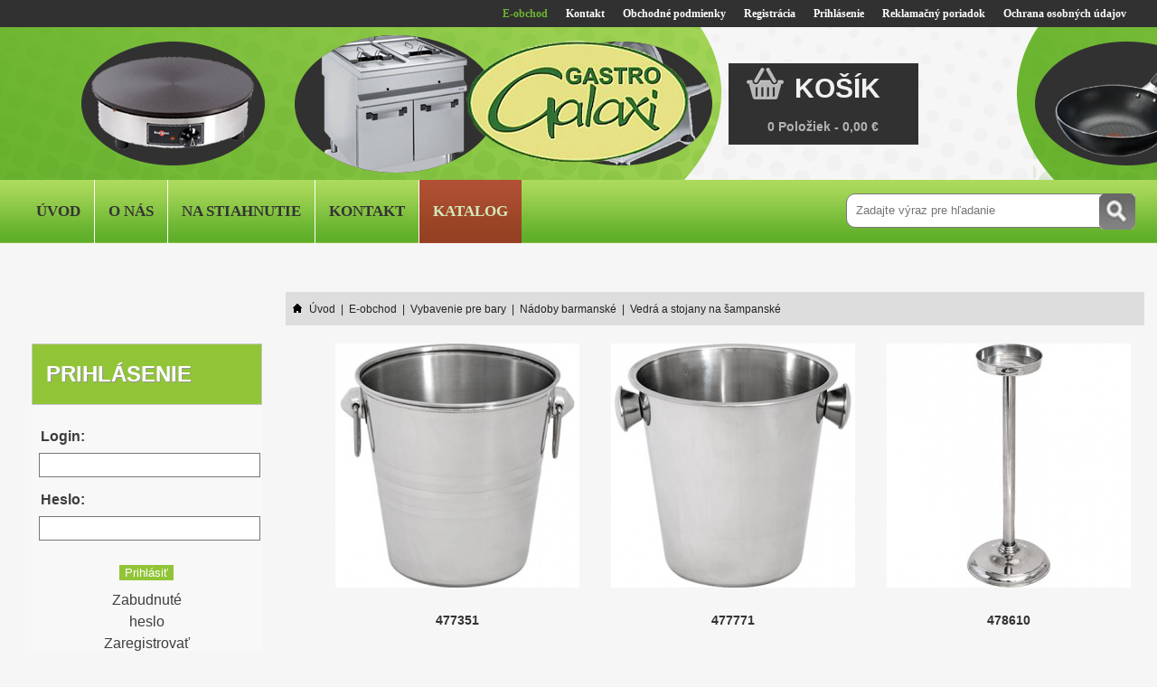

--- FILE ---
content_type: text/html; charset=utf-8
request_url: http://gastrogalaxi.sk/e-obchod/wyposazenie-barowe/pojemniki-barmanskie/wiaderka-i-podstawy-do-szampana/
body_size: 21105
content:
<!DOCTYPE HTML><html lang="sk" xml:lang="sk" xmlns="http://www.w3.org/1999/xhtml"><head><meta content="text/html; charset=utf-8" http-equiv="ContentType"/><meta content="sk" http-equiv="Content-Language"/><meta name="Language" content="sk"/><meta name="Author" content="Comein.sk s.r.o. - https://www.comein.sk"/><meta name="Copyright" content="Comein.sk s.r.o."/><meta name="Designer" content="Comein.sk s.r.o."/><meta name="Generator" content="Ccontroll IS - Version: 16.01.24.009"/><meta name="Title" content="Vedr&aacute; a stojany na &scaron;ampansk&eacute; | N&aacute;doby barmansk&eacute; | Vybavenie pre bary | GASTROGALAXI.SK"/><meta name="Publisher" content="Patrik Himič"/><meta property="og:url" content="http://gastrogalaxi.sk/e-obchod/wyposazenie-barowe/pojemniki-barmanskie/wiaderka-i-podstawy-do-szampana/"/><meta property="og:title" content="Vedr&aacute; a stojany na &scaron;ampansk&eacute; | N&aacute;doby barmansk&eacute; | Vybavenie pre bary | GASTROGALAXI.SK"/><meta property="og:locale" content="sk"/><meta property="og:type" content="website"/><meta name="mobile-web-app-capable" content="content=&quot;yes&quot;"/><meta name="apple-mobile-web-app-capable" content="content=&quot;yes&quot;"/><meta http-equiv="Content-Style-Type" content="text/css"/><meta content="text/javascript" http-equiv="Content-Script-type"/><link rel="icon" type="image/x-icon" href="http://gastrogalaxi.sk/public/template/web/gastrogalaxi/screen/img/icon.png"/><link sizes="152x152" rel="apple-touch-icon" href="http://gastrogalaxi.sk/datap/simage/size/~152x152/client.png"/><link sizes="180x180" rel="apple-touch-icon" href="http://gastrogalaxi.sk/datap/simage/size/~180x180/client.png"/><link sizes="167x167" rel="apple-touch-icon" href="http://gastrogalaxi.sk/datap/simage/size/~167x167/client.png"/><link sizes="80x80" rel="apple-touch-icon" href="http://gastrogalaxi.sk/datap/simage/size/~80x80/client.png"/><link sizes="58x58" rel="apple-touch-icon" href="http://gastrogalaxi.sk/datap/simage/size/~58x58/client.png"/><link rel="manifest" href="http://gastrogalaxi.sk/datap/manifest/chrome/L2Utb2JjaG9kL3d5cG9zYXplbmllLWJhcm93ZS9wb2plbW5pa2ktYmFybWFuc2tpZS93aWFkZXJrYS1pLXBvZHN0YXd5LWRvLXN6YW1wYW5hLw=3D=3D"/><style type="text/css" id="o-pageCSS">/* PAGE */
body {
    background-image:none !important;
    background-color:#f7f7f7 !important;
}
body > * {
    display:none !important;
}
/* PAGE */</style><script charset="utf-8" id="o-pageJS" type="text/javascript">var clsTool;
var clsHtml;
var clsCore;

function cPage()
{
    const SIZE_CHG=1024;
    const SIZE_MIN=720;
    
    const DESK_INIT_W=360;
    const DESK_INIT_H=240;
    
    var link;
    var head;
    var body;
    
    var errsMsg=new Array();
    var errsKey=new Array();
    var succMsg=new Array();
    var succKey=new Array();
    var infoMsg=new Array();
    var infoKey=new Array();
    
    function init()
    {
        head=document.getElementsByTagName('head')[0];
        body=document.getElementsByTagName('body')[0];
    }
    
    //#return values
    //#inicializacia
    
    function sizeDesktop()
    {
        if(window.innerWidth>=SIZE_CHG)
        {
            if(!__findString('_d=desktop',window.location.search))
            {
                window.open('?_d=desktop','_self');
            }
        }
    }
    
    //#return values
    //#size
    
    function sizeMobile()
    {
        if(window.innerWidth<SIZE_CHG)
        {
            if(!__findString('_d=mobile',window.location.search))
            {
                window.open('?_d=mobile','_self');
            }
        }
    }
    
    //#return values
    //#size
    
    function sizeSmall()
    {
        if(window.innerWidth<SIZE_MIN)
        {
            window.open('?_d=mobile','_self');
        }
    }
    
    //#return values
    //#size
    
    function load()
    {
        _alert(infoMsg,infoKey);
        _flybox(errsMsg,errsKey,'err');
        _flybox(succMsg,succKey,'suc');
        _form();
    }
    
    //#return values
    //#loadne page
    
    function __findString(find,strg)
    {
        if(strg.replace(find,'')===strg)
        {
            return false;
        }
        else
        {
            return true;
        }
    }
    
    function __getUid()
    {
        return ((((1+Math.random())*0x10000)|0).toString(16).substring(1)).toString();
    }
    
    function __isSafari()
    {
        return /constructor/i.test(window.HTMLElement) || (function(p){ return p.toString() === "[object SafariRemoteNotification]"; })(!window['safari'] || (typeof safari !== 'undefined' && safari.pushNotification));
    }
    
    function _path(path)
    {
        if(__findString('_c=true',window.location.search))
        {
            if(__findString('?',path))
            {
                path+='&clr=' + __getUid();
            }
            else
            {
                path+='/clr/~' + __getUid();
            }
        }
        return path;
    }
    
    //#return values
    //#upravi cestu
    
    function _run()
    {
        var obj=document.getElementById('o-pageCSS');
        if(obj!==null)
        {
            obj.parentNode.removeChild(obj);
        }
    }
    
    //#return values
    //#nacitanie run
    
    function _css(path,type)
    {
        link=document.createElement('link');
        link.type='text/css';
        link.rel='stylesheet';
        link.href=_path(path);
        link.async='async';
        if(type!==undefined)
        {
            link.media=type;
            link.id='o-pageCSS' + type;
        }
        
        if(type==='all')
        {
            link.onload=function(){
                _run();
            };
            if(__isSafari())
            {
                window.onload=function(){
                    _run();
                };
            }
        }
        
        head.appendChild(link);
    }
    
    //#return values
    //#nacitanie css
    
    function css(path,type)
    {
        _css(path,type);
    }
    
    //#return values
    //#nacitanie CSS
    
    function _js(path)
    {
        link=document.createElement('script');
        link.type='text/javascript';
        link.src=_path(path);
        link.charset='utf-8';
        link.async='async';
        
        head.appendChild(link);
    }
    
    //#return values
    //nacitanie JS
    
    function js(path)
    {
        _js(path);
    }
    
    //#return values
    //#nacitanie JS
    
    function msg(type,buf,key)
    {
        switch(type)
        {
            case 'err':
                errsMsg=buf;
                errsKey=key;
                break;
            case 'suc':
                succMsg=buf;
                succKey=key;
                break;
            case 'msg':
                infoMsg=buf;
                infoKey=key;
                break;
        }
    }
    
    //#return values
    //#zaradi udaje do fronty
    
    function _form()
    {
        $('form div.p-flybox')
            .on('mouseover',function()
            {
                $(this).find('span').css({
                    /* opacity:    0.8, */
                    display:    'block'
                });
            })
            .on('mouseout',function()
            {
                $(this).find('span').css({
                    display:'none'
                });
            });
    }
    
    //#return values
    //#ozivi flyboxy
    
    function _alert(msg,key)
    {
        if(!isEmpty(msg))
        {
            for(var i in msg)
            {
                msg[i]=unescape(msg[i]);
                switch(key[i])
                {
                    case 'ok':  clsCore.alertOk(msg[i]);    break;
                    case 'errs':clsCore.alertError(msg[i]); break;
                    case 'help':clsCore.alertHelp(msg[i]);  break;
                    case 'info':clsCore.alertInfo(msg[i]);  break;
                    case 'succ':clsCore.alertOk(msg[i]);    break;
                }
            }
        }
    }
    
    //#return values
    //#vypise hlasky
    
    function _flybox(msg,key,typ)
    {
        var tpl;
        var prf;
        var nam;
        var obj;
        if(!isEmpty(msg))
        {
            for(var i in msg)
            {
                prf='undefined';
                nam='#add_' + key[i];
                if($(nam).length>0)
                {
                    prf='add';
                }
                if($('#' + key[i]).length>0)
                {
                    prf='';
                }
                
                if(prf!=='undefined')
                {
                    //tpl
                    tpl='';
                    tpl+=clsHtml.tagDivBeg('p-flybox');
                    tpl+=clsHtml.tagDivBeg();
                    if(typ==='err')
                    {
                        tpl+=clsHtml.tagSpan(unescape(msg[i]));
                    }
                    tpl+=clsHtml.tagDivEnd();
                    tpl+=clsHtml.tagDivEnd();
                    
                    //obj
                    if(prf.length>0)
                    {
                        obj=prf + '_' + key[i];
                    }
                    else
                    {
                        obj=key[i];
                    }
                    obj=clsTool.object(obj);
                    if(obj.attr('type')!=='hidden' && obj.parents('.j-opsReportOff').length===0)
                    {
                        obj=obj.parent();
                        obj.addClass('g-' + typ);
                        obj.append(tpl);
                    }
                }
                else if(!isNumeric(key[i]) && key[i]!=='type')
                {
                    clsCore.consoleAdd('FLYBOX','','Nedefinovany atribut ' + clsHtml.tagStrong('ID') + ': ' + clsHtml.tagStrong(nam) + ' elementu formulara ');
                }
            }
        }
    }
    
    //#return values
    //#vypise flyboxy
    
    function work()
    {
//        if('serviceWorker' in navigator && 'PushManager' in window)
//        {
//            navigator.serviceWorker.register('/worker.js').then(function(reg)
//            {
//                //reg object
//
//            }).catch(function(err)
//            {
//                //err object
//            });
//        }
    }
    
    //#return values
    //#service worker
    
    this.init=function(){
        init();
    };

    this.sizeDesktop=function(){
        sizeDesktop();
    };
    
    this.sizeMobile=function(){
        sizeMobile();
    };
    
    this.sizeSmall=function(){
        sizeSmall();
    };
    
    this.work=function(){
        work();
    };
    
    this.load=function(){
        load();
    };
    
    this.msg=function(type,buf,key){
        msg(type,buf,key);
    };
    
    this.js=function(path){
        js(path);
    };
    
    this.css=function(path,type){
        css(path,type);
    };
    
    this.SIZE_MIN=function(){
        return SIZE_MIN;
    };

    this.DESK_INIT_W=function(){
        return DESK_INIT_W;
    };
    
    this.DESK_INIT_H=function(){
        return DESK_INIT_H;
    };
}

var clsPage;
clsPage=new cPage();
clsPage.init();
clsPage.work();clsPage.css('http://gastrogalaxi.sk/datap/css/065073076060057075077064062063081074056903/tpl/~gastrogalaxi/ver/~16.01.24.009/','all');clsPage.css('http://gastrogalaxi.sk/datap/css/tpl/~gastrogalaxi/med/~print/ver/~16.01.24.009/','print');clsPage.js('http://gastrogalaxi.sk/datap/js/~web/ver/~16.01.24.009/');clsPage.js('http://gastrogalaxi.sk/datap/js/435449450442439415007011001003006663206229205221226212203214236208209222235217509667670658666431218652/tpl/~gastrogalaxi/ver/~16.01.24.009/');</script><script type="text/javascript" charset="utf-8">clsPage.msg('msg',new Array(),new Array());</script><title>Vedrá a stojany na šampanské | Nádoby barmanské | Vybavenie pre bary | GASTROGALAXI.SK</title></head><body class="g-menu g-login-false g-level-4 g-view-box g-sort-asc g-filt-false g-404-false g-outof-false g-outage-false g-mode-X g-lang-SK g-page-system g-page-unload g-page-unready g-paging-click g-devi-desktop g-appl-desktop g-type-list g-type-data cs-standard m-eshop m-eshop-eshop">
        <div class="p-page">

            
            <div class="p-head">
                <div class="top">
                    <div class="p-layout">
                        <div class="e-structure-menu n-menu-t"><ul class="a-deprecated a-horizontal a-vertical a-treeview"><li class="first namea selected"><div><div><div><a class="first selected" href="http://gastrogalaxi.sk/e-obchod/" _href="http://gastrogalaxi.sk/e-obchod/">E-obchod</a></div></div></div></li><li class="separator"><img src="http://gastrogalaxi.sk/public/gui/standard/spacer.gif"/></li><li class="first nameb"><div><div><div><a class="first" href="http://gastrogalaxi.sk/kontakt/" _href="http://gastrogalaxi.sk/kontakt/">Kontakt</a></div></div></div></li><li class="separator"><img src="http://gastrogalaxi.sk/public/gui/standard/spacer.gif"/></li><li class="first namec"><div><div><div><a class="first" href="http://gastrogalaxi.sk/vop/" _href="http://gastrogalaxi.sk/vop/">Obchodné podmienky</a></div></div></div></li><li class="separator"><img src="http://gastrogalaxi.sk/public/gui/standard/spacer.gif"/></li><li class="first named"><div><div><div><a class="first" href="http://gastrogalaxi.sk/registracia/organizacia/" _href="http://gastrogalaxi.sk/registracia/organizacia/">Registrácia</a></div></div></div></li><li class="separator"><img src="http://gastrogalaxi.sk/public/gui/standard/spacer.gif"/></li><li class="first namee j-loadLogin"><div><div><div><a class="first" href="http://gastrogalaxi.sk/prihlasenie/" _href="http://gastrogalaxi.sk/prihlasenie/">Prihlásenie</a></div></div></div></li><li class="separator"><img src="http://gastrogalaxi.sk/public/gui/standard/spacer.gif"/></li><li class="first namef"><div><div><div><a class="first" href="http://gastrogalaxi.sk/reklamacny-poriadok/" _href="http://gastrogalaxi.sk/reklamacny-poriadok/">Reklamačný poriadok</a></div></div></div></li><li class="separator"><img src="http://gastrogalaxi.sk/public/gui/standard/spacer.gif"/></li><li class="first nameg"><div><div><div><a class="first" href="http://gastrogalaxi.sk/ochrana-osobnych-udajov/" _href="http://gastrogalaxi.sk/ochrana-osobnych-udajov/">Ochrana osobných údajov</a></div></div></div></li></ul><div class="clear"></div></div>
                    </div>
                </div>
                <div class="logo">
                    <div class="p-layout">    
                        <a href="http://gastrogalaxi.sk/" class="logoimage"><img src="/public/template/web/gastrogalaxi/screen/img/logo.png" alt="Gastrogalaxi" title="Gastrogalaxi" /></a>
                        <a class="cart" href="http://gastrogalaxi.sk/e-obchod/nakupny-kosik/" title="Košík">
                            <div class="name">
                                <img src="/public/template/web/gastrogalaxi/screen/img/head/cart.png" alt="Košík" title="Košík" />
                                <h2>Košík</h2>
                                <div class="clear"></div>
                            </div>
                            <div class="all">
                                <span class="o-eshopAmount">0 Položiek - </span>
                                <span class="o-eshopPriceCartTax">0,00 &#8364;</span>
                            </div>
                        </a>
                     </div>   
                </div>
                <div class="menugreen">
                    <div class="p-layout">
                        <div class="e-structure-menu n-menu-b"><ul class="a-deprecated a-horizontal a-vertical a-treeview"><li class="first namea"><div><div><div><a class="first" href="http://gastrogalaxi.sk/" _href="http://gastrogalaxi.sk/">Úvod</a></div></div></div></li><li class="separator"><img src="http://gastrogalaxi.sk/public/gui/standard/spacer.gif"/></li><li class="first nameb"><div><div><div><a class="first" href="http://gastrogalaxi.sk/o-nas/" _href="http://gastrogalaxi.sk/o-nas/">O nás</a></div></div></div></li><li class="separator"><img src="http://gastrogalaxi.sk/public/gui/standard/spacer.gif"/></li><li class="first namec"><div><div><div><a class="first" href="http://gastrogalaxi.sk/na-stiahnutie/" _href="http://gastrogalaxi.sk/na-stiahnutie/">Na stiahnutie</a></div></div></div></li><li class="separator"><img src="http://gastrogalaxi.sk/public/gui/standard/spacer.gif"/></li><li class="first named"><div><div><div><a class="first" href="http://gastrogalaxi.sk/kontakt/" _href="http://gastrogalaxi.sk/kontakt/">Kontakt</a></div></div></div></li><li class="separator"><img src="http://gastrogalaxi.sk/public/gui/standard/spacer.gif"/></li><li class="first namee highlight"><div><div><div><a class="highlight first" href="http://gastrogalaxi.sk//datap/pdf/2642/katalog-v3-opt-web.pdf/" _href="http://gastrogalaxi.sk//datap/pdf/2642/katalog-v3-opt-web.pdf/">Katalog</a></div></div></div></li></ul><div class="clear"></div></div>
                        <div class="search">
                            <form method="get" action="http://gastrogalaxi.sk/e-obchod/vyhladavanie/">
                                <fieldset class="j-formDisappear">
                                    <div class="inputs">
                                        <input type="text" name="set_search" id="set_search" value="" tabindex="1000" placeholder="Zadajte výraz pre hľadanie" />
                                        <input type="submit" value="" />
                                    </div>
                                </fieldset>
                            </form>
                        </div>
                        <div class="clear"></div>
                    </div>
                </div>
            </div>
            
            <div class="p-body">

                
                <div class="p-content">
                    <div class="p-layout">
<!-- C-VISIBLE-htmlNavigation -->
<div class="nav">
<img src="http://gastrogalaxi.sk/public/template/web/gastrogalaxi/screen/img/home.gif" title="Úvod" alt="Úvod" />
<div class="p-navbar"><span class="title">[10-str-sys-navigation]</span><a href="http://gastrogalaxi.sk/"><span>Úvod</span> <span class="separator">&nbsp;|&nbsp;</span> </a><a href="http://gastrogalaxi.sk/e-obchod/"><span>E-obchod</span> <span class="separator">&nbsp;|&nbsp;</span> </a><a href="javascript:void(0);"><span>Vybavenie pre bary</span> <span class="separator">&nbsp;|&nbsp;</span> </a><a href="http://gastrogalaxi.sk/e-obchod/wyposazenie-barowe/pojemniki-barmanskie/"><span>Nádoby barmanské</span> <span class="separator">&nbsp;|&nbsp;</span> </a><a href="http://gastrogalaxi.sk/e-obchod/wyposazenie-barowe/pojemniki-barmanskie/wiaderka-i-podstawy-do-szampana/"><span>Vedrá a stojany na šampanské</span></a></div>
<div class="clear"></div>
</div>
<!-- C-VISIBLE-htmlNavigation -->
                        
                        <div class="slider">
                            
                        </div>
                        <div class="category">
                            
                        </div>
                        <!-- T-ESHOPESHOP -->
<div class="g-body"><div class="p-alerts"></div><div class="g-system"><div class="g-body-system">
<div class="t-eshopEshop">

<div class="l-eshopEshop" id="eshop-product-1305">
    <div class="head">
        

        

        

        

        

        

        
        <div class="clear"></div>
        <a href="http://gastrogalaxi.sk/e-obchod/produkt/1305/wiaderko-do-szampana-4-5-l./" title="šampanské vedro 4,5 l"><img alt="&scaron;ampansk&eacute; vedro 4,5 l" src="http://gastrogalaxi.sk/datap/nahlad/1305/size/~270x270/full/" /></a>
        <div class="clear"></div>
    </div>
    <div class="body">
        <h3><a href="http://gastrogalaxi.sk/e-obchod/produkt/1305/wiaderko-do-szampana-4-5-l./" title="šampanské vedro 4,5 l">477351</a></h3>
        <p></p>
    </div>
    <div class="foot">
        <div class="s-cart">
            <label class="price">11,27 &#8364; bez DPH<br/>13,86 &#8364; s DPH</label>
            <div class="btn">
                <a href="javascript:void(0);" title="Pridať do košíka" rel="eshop-product-1305" class="j-eshopCartAdd">Pridať do košíka</a>
                <a href="http://gastrogalaxi.sk/e-obchod/produkt/1305/wiaderko-do-szampana-4-5-l./" title="Detail" class="detail">Detail</a>
                <div class="clear"></div>
            </div>
        </div>
        <div class="clear"></div>
    </div>
</div>

<div class="l-eshopEshop" id="eshop-product-1306">
    <div class="head">
        

        

        

        

        

        

        
        <div class="clear"></div>
        <a href="http://gastrogalaxi.sk/e-obchod/produkt/1306/wiaderko-do-szampana-4-5-l./" title="šampanské vedro 4,5 l"><img alt="&scaron;ampansk&eacute; vedro 4,5 l" src="http://gastrogalaxi.sk/datap/nahlad/1306/size/~270x270/full/" /></a>
        <div class="clear"></div>
    </div>
    <div class="body">
        <h3><a href="http://gastrogalaxi.sk/e-obchod/produkt/1306/wiaderko-do-szampana-4-5-l./" title="šampanské vedro 4,5 l">477771</a></h3>
        <p></p>
    </div>
    <div class="foot">
        <div class="s-cart">
            <label class="price">11,68 &#8364; bez DPH<br/>14,37 &#8364; s DPH</label>
            <div class="btn">
                <a href="javascript:void(0);" title="Pridať do košíka" rel="eshop-product-1306" class="j-eshopCartAdd">Pridať do košíka</a>
                <a href="http://gastrogalaxi.sk/e-obchod/produkt/1306/wiaderko-do-szampana-4-5-l./" title="Detail" class="detail">Detail</a>
                <div class="clear"></div>
            </div>
        </div>
        <div class="clear"></div>
    </div>
</div>

<div class="l-eshopEshop" id="eshop-product-1310">
    <div class="head">
        

        

        

        

        

        

        
        <div class="clear"></div>
        <a href="http://gastrogalaxi.sk/e-obchod/produkt/1310/podstawa-do-szampana/" title="Dôvody pre šampanské"><img alt="D&ocirc;vody pre &scaron;ampansk&eacute;" src="http://gastrogalaxi.sk/datap/nahlad/1310/size/~270x270/full/" /></a>
        <div class="clear"></div>
    </div>
    <div class="body">
        <h3><a href="http://gastrogalaxi.sk/e-obchod/produkt/1310/podstawa-do-szampana/" title="Dôvody pre šampanské">478610</a></h3>
        <p></p>
    </div>
    <div class="foot">
        <div class="s-cart">
            <label class="price">36,65 &#8364; bez DPH<br/>45,08 &#8364; s DPH</label>
            <div class="btn">
                <a href="javascript:void(0);" title="Pridať do košíka" rel="eshop-product-1310" class="j-eshopCartAdd">Pridať do košíka</a>
                <a href="http://gastrogalaxi.sk/e-obchod/produkt/1310/podstawa-do-szampana/" title="Detail" class="detail">Detail</a>
                <div class="clear"></div>
            </div>
        </div>
        <div class="clear"></div>
    </div>
</div>

<div class="l-eshopEshop" id="eshop-product-1311">
    <div class="head">
        

        

        

        

        

        

        
        <div class="clear"></div>
        <a href="http://gastrogalaxi.sk/e-obchod/produkt/1311/podstawa-do-szampana-h-68-cm/" title="Dôvody pre šampanské h 68 cm"><img alt="D&ocirc;vody pre &scaron;ampansk&eacute; h 68 cm" src="http://gastrogalaxi.sk/datap/nahlad/1311/size/~270x270/full/" /></a>
        <div class="clear"></div>
    </div>
    <div class="body">
        <h3><a href="http://gastrogalaxi.sk/e-obchod/produkt/1311/podstawa-do-szampana-h-68-cm/" title="Dôvody pre šampanské h 68 cm">478680</a></h3>
        <p></p>
    </div>
    <div class="foot">
        <div class="s-cart">
            <label class="price">43,34 &#8364; bez DPH<br/>53,31 &#8364; s DPH</label>
            <div class="btn">
                <a href="javascript:void(0);" title="Pridať do košíka" rel="eshop-product-1311" class="j-eshopCartAdd">Pridať do košíka</a>
                <a href="http://gastrogalaxi.sk/e-obchod/produkt/1311/podstawa-do-szampana-h-68-cm/" title="Detail" class="detail">Detail</a>
                <div class="clear"></div>
            </div>
        </div>
        <div class="clear"></div>
    </div>
</div>
</div>
<div class="clear"></div></div></div><div class="g-custom"><div class="g-body-custom"><div class="clear"></div></div></div></div>
                            <div class="content-left">
                                <!-- C-LOGGED-FALSE -->
                                <div class="login">
                                    <h2>Prihlásenie</h2>
                                    <div class="p-form p-form-long">
                                        <form method="post" action="http://gastrogalaxi.sk/prihlasenie/">
                                            <fieldset>
                                                <div>
                                                    <label for="inputFirstPoint">Login:</label>
                                                    <input type="text" name="add_login" id="inputFirstPoint" value="" tabindex="1000" />
                                                    <div class="clear"></div>
                                                </div>
                                                <div class="last">
                                                    <label for="passw">Heslo:</label>
                                                    <input type="password" name="add_passw" id="add_passw" value="" class="o-formPassword" tabindex="1000" />
                                                    <div class="clear"></div>
                                                </div>
                                                <div>&nbsp;</div>
                                                <div class="p-buttons">
                                                    <input type="submit" value="Prihlásiť" name="sub_login" />
                                                    <a class="lostpass" href="http://gastrogalaxi.sk/zabudnute-heslo/">Zabudnuté heslo</a>
                                                    <a class="reg" href="http://gastrogalaxi.sk/registracia/organizacia/">Zaregistrovať sa</a>
                                                </div>
                                            </fieldset>
                                        </form>
                                    </div>
                                </div>
                                <!-- C-LOGGED-FALSE -->
                                
                                <div class="e-structure-menu n-menu"><h2>Kategórie</h2><div class="a-treeview"><ul><li class="first namea"><a class="first" href="http://gastrogalaxi.sk/e-obchod/detsky-porcelan/" _href="http://gastrogalaxi.sk/e-obchod/detsky-porcelan/">detský porcelán</a></li><li class="child first nameb"><a class="first" href="http://gastrogalaxi.sk/e-obchod/naczynia-kuchenne/" _href="http://gastrogalaxi.sk/e-obchod/naczynia-kuchenne/">Kuchynské potreby</a><ul><li class="child"><a class="noclick" href="javascript:void(0);" _href="http://gastrogalaxi.sk/e-obchod/naczynia-kuchenne/garnki/">Hrnce</a><ul><li><a href="http://gastrogalaxi.sk/e-obchod/naczynia-kuchenne/garnki/wysokie/" _href="http://gastrogalaxi.sk/e-obchod/naczynia-kuchenne/garnki/wysokie/">Vysoké</a></li><li><a href="http://gastrogalaxi.sk/e-obchod/naczynia-kuchenne/garnki/srednie/" _href="http://gastrogalaxi.sk/e-obchod/naczynia-kuchenne/garnki/srednie/">Stredné</a></li><li><a href="http://gastrogalaxi.sk/e-obchod/naczynia-kuchenne/garnki/niskie/" _href="http://gastrogalaxi.sk/e-obchod/naczynia-kuchenne/garnki/niskie/">Nízke</a></li><li><a href="http://gastrogalaxi.sk/e-obchod/naczynia-kuchenne/garnki/na-dusenie/" _href="http://gastrogalaxi.sk/e-obchod/naczynia-kuchenne/garnki/na-dusenie/">Na dusenie</a></li></ul></li><li class="child"><a class="noclick" href="javascript:void(0);" _href="http://gastrogalaxi.sk/e-obchod/naczynia-kuchenne/akcesoria-do-garnkow/">Príslušenstvo hrnca</a><ul><li><a href="http://gastrogalaxi.sk/e-obchod/naczynia-kuchenne/akcesoria-do-garnkow/pokrywy-do-garnkow/" _href="http://gastrogalaxi.sk/e-obchod/naczynia-kuchenne/akcesoria-do-garnkow/pokrywy-do-garnkow/">Pokrievky ( veká )</a></li><li><a href="http://gastrogalaxi.sk/e-obchod/naczynia-kuchenne/akcesoria-do-garnkow/wklady-do-garnkow/" _href="http://gastrogalaxi.sk/e-obchod/naczynia-kuchenne/akcesoria-do-garnkow/wklady-do-garnkow/">Vložky do hrnca</a></li><li><a href="http://gastrogalaxi.sk/e-obchod/naczynia-kuchenne/akcesoria-do-garnkow/wieszak-na-pokrywy/" _href="http://gastrogalaxi.sk/e-obchod/naczynia-kuchenne/akcesoria-do-garnkow/wieszak-na-pokrywy/">Vešiak na pokrievka</a></li></ul></li><li class="child"><a class="noclick" href="javascript:void(0);" _href="http://gastrogalaxi.sk/e-obchod/naczynia-kuchenne/rondle/">Rajnice</a><ul><li><a href="http://gastrogalaxi.sk/e-obchod/naczynia-kuchenne/rondle/proste/" _href="http://gastrogalaxi.sk/e-obchod/naczynia-kuchenne/rondle/proste/">Rajnice</a></li><li><a href="http://gastrogalaxi.sk/e-obchod/naczynia-kuchenne/rondle/do-sosow/" _href="http://gastrogalaxi.sk/e-obchod/naczynia-kuchenne/rondle/do-sosow/">Rajnice na omáčky</a></li></ul></li><li class="child"><a class="noclick" href="javascript:void(0);" _href="http://gastrogalaxi.sk/e-obchod/naczynia-kuchenne/specjalistyczne/">Špeciálne</a><ul><li><a href="http://gastrogalaxi.sk/e-obchod/naczynia-kuchenne/specjalistyczne/trojwarstwowe/" _href="http://gastrogalaxi.sk/e-obchod/naczynia-kuchenne/specjalistyczne/trojwarstwowe/">Trojvrstvové</a></li><li><a href="http://gastrogalaxi.sk/e-obchod/naczynia-kuchenne/specjalistyczne/do-ryb/" _href="http://gastrogalaxi.sk/e-obchod/naczynia-kuchenne/specjalistyczne/do-ryb/">Hrnce na ryby</a></li><li><a href="http://gastrogalaxi.sk/e-obchod/naczynia-kuchenne/specjalistyczne/czajniki/" _href="http://gastrogalaxi.sk/e-obchod/naczynia-kuchenne/specjalistyczne/czajniki/">Čajníky</a></li><li><a href="http://gastrogalaxi.sk/e-obchod/naczynia-kuchenne/specjalistyczne/formy-do-terin/" _href="http://gastrogalaxi.sk/e-obchod/naczynia-kuchenne/specjalistyczne/formy-do-terin/">Formy teriny</a></li></ul></li><li class="child"><a class="noclick" href="javascript:void(0);" _href="http://gastrogalaxi.sk/e-obchod/naczynia-kuchenne/patelnie/">Panvice</a><ul><li class="child"><a class="noclick" href="javascript:void(0);" _href="http://gastrogalaxi.sk/e-obchod/naczynia-kuchenne/patelnie/stalowe/">Z nerezovej ocele</a><ul><li><a href="http://gastrogalaxi.sk/e-obchod/naczynia-kuchenne/patelnie/stalowe/bez-powloki/" _href="http://gastrogalaxi.sk/e-obchod/naczynia-kuchenne/patelnie/stalowe/bez-powloki/">Nerezové bez teflonového povlaku</a></li><li><a href="http://gastrogalaxi.sk/e-obchod/naczynia-kuchenne/patelnie/stalowe/z-powloka/" _href="http://gastrogalaxi.sk/e-obchod/naczynia-kuchenne/patelnie/stalowe/z-powloka/">Nerezové s teflonovým  povlakom</a></li></ul></li><li class="child"><a class="noclick" href="javascript:void(0);" _href="http://gastrogalaxi.sk/e-obchod/naczynia-kuchenne/patelnie/aluminiowe/">Hliníkova s teflonovým povlakom</a><ul><li><a href="http://gastrogalaxi.sk/e-obchod/naczynia-kuchenne/patelnie/aluminiowe/uniwersalne/" _href="http://gastrogalaxi.sk/e-obchod/naczynia-kuchenne/patelnie/aluminiowe/uniwersalne/">Univerzálne</a></li><li><a href="http://gastrogalaxi.sk/e-obchod/naczynia-kuchenne/patelnie/aluminiowe/specjalistyczne/" _href="http://gastrogalaxi.sk/e-obchod/naczynia-kuchenne/patelnie/aluminiowe/specjalistyczne/">Špeciálne</a></li></ul></li><li class="child"><a class="noclick" href="javascript:void(0);" _href="http://gastrogalaxi.sk/e-obchod/naczynia-kuchenne/patelnie/zeliwne/">Zo zliatiny</a><ul><li><a href="http://gastrogalaxi.sk/e-obchod/naczynia-kuchenne/patelnie/zeliwne/uniwersalne/" _href="http://gastrogalaxi.sk/e-obchod/naczynia-kuchenne/patelnie/zeliwne/uniwersalne/">Univerzálne</a></li><li><a href="http://gastrogalaxi.sk/e-obchod/naczynia-kuchenne/patelnie/zeliwne/specjalistyczne/" _href="http://gastrogalaxi.sk/e-obchod/naczynia-kuchenne/patelnie/zeliwne/specjalistyczne/">Špeciálne</a></li><li><a href="http://gastrogalaxi.sk/e-obchod/naczynia-kuchenne/patelnie/zeliwne/inne/" _href="http://gastrogalaxi.sk/e-obchod/naczynia-kuchenne/patelnie/zeliwne/inne/">Ostatné</a></li></ul></li></ul></li><li class="child"><a class="noclick" href="javascript:void(0);" _href="http://gastrogalaxi.sk/e-obchod/naczynia-kuchenne/miski-wanny/">Misy vane</a><ul><li><a href="http://gastrogalaxi.sk/e-obchod/naczynia-kuchenne/miski-wanny/miski/" _href="http://gastrogalaxi.sk/e-obchod/naczynia-kuchenne/miski-wanny/miski/">Misy</a></li><li><a href="http://gastrogalaxi.sk/e-obchod/naczynia-kuchenne/miski-wanny/wanny/" _href="http://gastrogalaxi.sk/e-obchod/naczynia-kuchenne/miski-wanny/wanny/">Misy kónické s úchytami</a></li></ul></li><li class="child"><a class="noclick" href="javascript:void(0);" _href="http://gastrogalaxi.sk/e-obchod/naczynia-kuchenne/wiadra/">Vedrá</a><ul><li><a href="http://gastrogalaxi.sk/e-obchod/naczynia-kuchenne/wiadra/z-pierscieniem/" _href="http://gastrogalaxi.sk/e-obchod/naczynia-kuchenne/wiadra/z-pierscieniem/">S výstužou</a></li><li><a href="http://gastrogalaxi.sk/e-obchod/naczynia-kuchenne/wiadra/bez-pierscienia/" _href="http://gastrogalaxi.sk/e-obchod/naczynia-kuchenne/wiadra/bez-pierscienia/">Bez výstuže</a></li><li><a href="http://gastrogalaxi.sk/e-obchod/naczynia-kuchenne/wiadra/pokrywy/" _href="http://gastrogalaxi.sk/e-obchod/naczynia-kuchenne/wiadra/pokrywy/">Pokrievky na vedrá</a></li></ul></li><li class="child"><a class="noclick" href="javascript:void(0);" _href="http://gastrogalaxi.sk/e-obchod/naczynia-kuchenne/sita-cedzaki/">Cedidlá sitá</a><ul><li class="child"><a class="noclick" href="javascript:void(0);" _href="http://gastrogalaxi.sk/e-obchod/naczynia-kuchenne/sita-cedzaki/cedzaki/">Cedidlá</a><ul><li><a href="http://gastrogalaxi.sk/e-obchod/naczynia-kuchenne/sita-cedzaki/cedzaki/z-rantem/" _href="http://gastrogalaxi.sk/e-obchod/naczynia-kuchenne/sita-cedzaki/cedzaki/z-rantem/">Bez úchytov</a></li><li><a href="http://gastrogalaxi.sk/e-obchod/naczynia-kuchenne/sita-cedzaki/cedzaki/z-uchwytami/" _href="http://gastrogalaxi.sk/e-obchod/naczynia-kuchenne/sita-cedzaki/cedzaki/z-uchwytami/">S úchytami</a></li></ul></li><li><a href="http://gastrogalaxi.sk/e-obchod/naczynia-kuchenne/sita-cedzaki/wanny-przecedzakowe/" _href="http://gastrogalaxi.sk/e-obchod/naczynia-kuchenne/sita-cedzaki/wanny-przecedzakowe/">Odkvapkávače s úchytami</a></li><li class="child"><a class="noclick" href="javascript:void(0);" _href="http://gastrogalaxi.sk/e-obchod/naczynia-kuchenne/sita-cedzaki/sita/">Sitá</a><ul><li><a href="http://gastrogalaxi.sk/e-obchod/naczynia-kuchenne/sita-cedzaki/sita/sita-z-siatka/" _href="http://gastrogalaxi.sk/e-obchod/naczynia-kuchenne/sita-cedzaki/sita/sita-z-siatka/">Sitá s rúčkou</a></li><li><a href="http://gastrogalaxi.sk/e-obchod/naczynia-kuchenne/sita-cedzaki/sita/stozkowe/" _href="http://gastrogalaxi.sk/e-obchod/naczynia-kuchenne/sita-cedzaki/sita/stozkowe/">Sitá kužeľ</a></li><li><a href="http://gastrogalaxi.sk/e-obchod/naczynia-kuchenne/sita-cedzaki/sita/do-maki/" _href="http://gastrogalaxi.sk/e-obchod/naczynia-kuchenne/sita-cedzaki/sita/do-maki/">Sitá na múku</a></li></ul></li></ul></li></ul></li><li class="child first namec"><a class="first" href="http://gastrogalaxi.sk/e-obchod/przechowywanie-i-transport-zywnosci/" _href="http://gastrogalaxi.sk/e-obchod/przechowywanie-i-transport-zywnosci/">Skladovanie a transport potravin</a><ul><li class="child"><a class="noclick" href="javascript:void(0);" _href="http://gastrogalaxi.sk/e-obchod/przechowywanie-i-transport-zywnosci/pojemniki-gn/">GN-nádoby</a><ul><li class="child"><a class="noclick" href="javascript:void(0);" _href="http://gastrogalaxi.sk/e-obchod/przechowywanie-i-transport-zywnosci/pojemniki-gn/stalowe/">GN nerezové</a><ul><li><a href="http://gastrogalaxi.sk/e-obchod/przechowywanie-i-transport-zywnosci/pojemniki-gn/stalowe/podstawowe/" _href="http://gastrogalaxi.sk/e-obchod/przechowywanie-i-transport-zywnosci/pojemniki-gn/stalowe/podstawowe/">Základné</a></li><li><a href="http://gastrogalaxi.sk/e-obchod/przechowywanie-i-transport-zywnosci/pojemniki-gn/stalowe/z-uchwytami/" _href="http://gastrogalaxi.sk/e-obchod/przechowywanie-i-transport-zywnosci/pojemniki-gn/stalowe/z-uchwytami/">S úchytami</a></li><li><a href="http://gastrogalaxi.sk/e-obchod/przechowywanie-i-transport-zywnosci/pojemniki-gn/stalowe/perforowane/" _href="http://gastrogalaxi.sk/e-obchod/przechowywanie-i-transport-zywnosci/pojemniki-gn/stalowe/perforowane/">Perforované</a></li><li><a href="http://gastrogalaxi.sk/e-obchod/przechowywanie-i-transport-zywnosci/pojemniki-gn/stalowe/emaliowane/" _href="http://gastrogalaxi.sk/e-obchod/przechowywanie-i-transport-zywnosci/pojemniki-gn/stalowe/emaliowane/">Smaltované</a></li><li><a href="http://gastrogalaxi.sk/e-obchod/przechowywanie-i-transport-zywnosci/pojemniki-gn/stalowe/pokrywy-stalowe/" _href="http://gastrogalaxi.sk/e-obchod/przechowywanie-i-transport-zywnosci/pojemniki-gn/stalowe/pokrywy-stalowe/">Pokrievky</a></li></ul></li><li class="child"><a class="noclick" href="javascript:void(0);" _href="http://gastrogalaxi.sk/e-obchod/przechowywanie-i-transport-zywnosci/pojemniki-gn/aluminiowe/">GN s teflonovým povlakom</a><ul><li><a href="http://gastrogalaxi.sk/e-obchod/przechowywanie-i-transport-zywnosci/pojemniki-gn/aluminiowe/z-powloka/" _href="http://gastrogalaxi.sk/e-obchod/przechowywanie-i-transport-zywnosci/pojemniki-gn/aluminiowe/z-powloka/">S teflonovým povlakom</a></li></ul></li><li class="child"><a class="noclick" href="javascript:void(0);" _href="http://gastrogalaxi.sk/e-obchod/przechowywanie-i-transport-zywnosci/pojemniki-gn/akcesoria/">Príslušenstvo</a><ul><li><a href="http://gastrogalaxi.sk/e-obchod/przechowywanie-i-transport-zywnosci/pojemniki-gn/akcesoria/ociekacze/" _href="http://gastrogalaxi.sk/e-obchod/przechowywanie-i-transport-zywnosci/pojemniki-gn/akcesoria/ociekacze/">Falošné dno</a></li><li><a href="http://gastrogalaxi.sk/e-obchod/przechowywanie-i-transport-zywnosci/pojemniki-gn/akcesoria/listwy-wspornikowe/" _href="http://gastrogalaxi.sk/e-obchod/przechowywanie-i-transport-zywnosci/pojemniki-gn/akcesoria/listwy-wspornikowe/">Deliace lišty</a></li></ul></li><li class="child"><a class="noclick" href="javascript:void(0);" _href="http://gastrogalaxi.sk/e-obchod/przechowywanie-i-transport-zywnosci/pojemniki-gn/poliweglan/">GN z polykarbonátu</a><ul><li><a href="http://gastrogalaxi.sk/e-obchod/przechowywanie-i-transport-zywnosci/pojemniki-gn/poliweglan/bez-pokrywy/" _href="http://gastrogalaxi.sk/e-obchod/przechowywanie-i-transport-zywnosci/pojemniki-gn/poliweglan/bez-pokrywy/">GN z polykarbonátu</a></li><li><a href="http://gastrogalaxi.sk/e-obchod/przechowywanie-i-transport-zywnosci/pojemniki-gn/poliweglan/pokrywy/" _href="http://gastrogalaxi.sk/e-obchod/przechowywanie-i-transport-zywnosci/pojemniki-gn/poliweglan/pokrywy/">Pokrievky z polykarbonátu</a></li></ul></li><li class="child"><a class="noclick" href="javascript:void(0);" _href="http://gastrogalaxi.sk/e-obchod/przechowywanie-i-transport-zywnosci/pojemniki-gn/polipropylen/">Nádoby s rozmerom 342 x 242mm</a><ul><li><a href="http://gastrogalaxi.sk/e-obchod/przechowywanie-i-transport-zywnosci/pojemniki-gn/polipropylen/z-pokrywa/" _href="http://gastrogalaxi.sk/e-obchod/przechowywanie-i-transport-zywnosci/pojemniki-gn/polipropylen/z-pokrywa/">Veľkosť GN 1/1</a></li><li><a href="http://gastrogalaxi.sk/e-obchod/przechowywanie-i-transport-zywnosci/pojemniki-gn/polipropylen/bez-pokrywy/" _href="http://gastrogalaxi.sk/e-obchod/przechowywanie-i-transport-zywnosci/pojemniki-gn/polipropylen/bez-pokrywy/">Nádoby z polypropylénu</a></li><li><a href="http://gastrogalaxi.sk/e-obchod/przechowywanie-i-transport-zywnosci/pojemniki-gn/polipropylen/pokrywy/" _href="http://gastrogalaxi.sk/e-obchod/przechowywanie-i-transport-zywnosci/pojemniki-gn/polipropylen/pokrywy/">Pokrievky z polypropylénu</a></li></ul></li></ul></li><li class="child"><a class="noclick" href="javascript:void(0);" _href="http://gastrogalaxi.sk/e-obchod/przechowywanie-i-transport-zywnosci/blachy-ruszty/">Rošty</a><ul><li><a href="http://gastrogalaxi.sk/e-obchod/przechowywanie-i-transport-zywnosci/blachy-ruszty/wymiar-600x400/" _href="http://gastrogalaxi.sk/e-obchod/przechowywanie-i-transport-zywnosci/blachy-ruszty/wymiar-600x400/">Rozmer 600 x 400mm</a></li><li><a href="http://gastrogalaxi.sk/e-obchod/przechowywanie-i-transport-zywnosci/blachy-ruszty/wymiar-460x330/" _href="http://gastrogalaxi.sk/e-obchod/przechowywanie-i-transport-zywnosci/blachy-ruszty/wymiar-460x330/">Rozmer 460 x 330mm</a></li><li><a href="http://gastrogalaxi.sk/e-obchod/przechowywanie-i-transport-zywnosci/blachy-ruszty/wymiar-342x242/" _href="http://gastrogalaxi.sk/e-obchod/przechowywanie-i-transport-zywnosci/blachy-ruszty/wymiar-342x242/">Rozmer 342 x 242mm</a></li><li><a href="http://gastrogalaxi.sk/e-obchod/przechowywanie-i-transport-zywnosci/blachy-ruszty/wymiar-gn-1-1/" _href="http://gastrogalaxi.sk/e-obchod/przechowywanie-i-transport-zywnosci/blachy-ruszty/wymiar-gn-1-1/">Rozmer GN 1/1</a></li><li><a href="http://gastrogalaxi.sk/e-obchod/przechowywanie-i-transport-zywnosci/blachy-ruszty/ruszty/" _href="http://gastrogalaxi.sk/e-obchod/przechowywanie-i-transport-zywnosci/blachy-ruszty/ruszty/">Do rúry</a></li></ul></li><li class="child"><a class="noclick" href="javascript:void(0);" _href="http://gastrogalaxi.sk/e-obchod/przechowywanie-i-transport-zywnosci/pojemniki-magazynowe/">Skladové kontajnery nádoby</a><ul><li class="child"><a class="noclick" href="javascript:void(0);" _href="http://gastrogalaxi.sk/e-obchod/przechowywanie-i-transport-zywnosci/pojemniki-magazynowe/transportowe/">Kontajnery prepravné</a><ul><li><a href="http://gastrogalaxi.sk/e-obchod/przechowywanie-i-transport-zywnosci/pojemniki-magazynowe/transportowe/pojemniki/" _href="http://gastrogalaxi.sk/e-obchod/przechowywanie-i-transport-zywnosci/pojemniki-magazynowe/transportowe/pojemniki/">Kontajnery</a></li></ul></li><li class="child"><a class="noclick" href="javascript:void(0);" _href="http://gastrogalaxi.sk/e-obchod/przechowywanie-i-transport-zywnosci/pojemniki-magazynowe/do-zywnosci/">Na potraviny</a><ul><li><a href="http://gastrogalaxi.sk/e-obchod/przechowywanie-i-transport-zywnosci/pojemniki-magazynowe/do-zywnosci/pojemniki/" _href="http://gastrogalaxi.sk/e-obchod/przechowywanie-i-transport-zywnosci/pojemniki-magazynowe/do-zywnosci/pojemniki/">Nádoby</a></li><li><a href="http://gastrogalaxi.sk/e-obchod/przechowywanie-i-transport-zywnosci/pojemniki-magazynowe/do-zywnosci/pokrywy/" _href="http://gastrogalaxi.sk/e-obchod/przechowywanie-i-transport-zywnosci/pojemniki-magazynowe/do-zywnosci/pokrywy/">Kryty</a></li></ul></li></ul></li><li class="child"><a class="noclick" href="javascript:void(0);" _href="http://gastrogalaxi.sk/e-obchod/przechowywanie-i-transport-zywnosci/pojemniki-termoizolacyjne/">Termoizolačné nádoby</a><ul><li class="child"><a class="noclick" href="javascript:void(0);" _href="http://gastrogalaxi.sk/e-obchod/przechowywanie-i-transport-zywnosci/pojemniki-termoizolacyjne/okragle-stalowe/">Nerezové</a><ul><li><a href="http://gastrogalaxi.sk/e-obchod/przechowywanie-i-transport-zywnosci/pojemniki-termoizolacyjne/okragle-stalowe/bez-kranu/" _href="http://gastrogalaxi.sk/e-obchod/przechowywanie-i-transport-zywnosci/pojemniki-termoizolacyjne/okragle-stalowe/bez-kranu/">Bez kohutika</a></li><li><a href="http://gastrogalaxi.sk/e-obchod/przechowywanie-i-transport-zywnosci/pojemniki-termoizolacyjne/okragle-stalowe/z-kranem/" _href="http://gastrogalaxi.sk/e-obchod/przechowywanie-i-transport-zywnosci/pojemniki-termoizolacyjne/okragle-stalowe/z-kranem/">S kohutikom</a></li></ul></li><li class="child"><a class="noclick" href="javascript:void(0);" _href="http://gastrogalaxi.sk/e-obchod/przechowywanie-i-transport-zywnosci/pojemniki-termoizolacyjne/na-pojemniki-gn-1-1/">Na GN 1/1</a><ul><li><a href="http://gastrogalaxi.sk/e-obchod/przechowywanie-i-transport-zywnosci/pojemniki-termoizolacyjne/na-pojemniki-gn-1-1/z-pokrywa-otwierane-z-gory-/" _href="http://gastrogalaxi.sk/e-obchod/przechowywanie-i-transport-zywnosci/pojemniki-termoizolacyjne/na-pojemniki-gn-1-1/z-pokrywa-otwierane-z-gory-/">Otvárané zvrchu</a></li><li><a href="http://gastrogalaxi.sk/e-obchod/przechowywanie-i-transport-zywnosci/pojemniki-termoizolacyjne/na-pojemniki-gn-1-1/z-drzwiami-frontloadery-/" _href="http://gastrogalaxi.sk/e-obchod/przechowywanie-i-transport-zywnosci/pojemniki-termoizolacyjne/na-pojemniki-gn-1-1/z-drzwiami-frontloadery-/">Otvárané z boku so zásuvami</a></li></ul></li><li class="child"><a class="noclick" href="javascript:void(0);" _href="http://gastrogalaxi.sk/e-obchod/przechowywanie-i-transport-zywnosci/pojemniki-termoizolacyjne/specjalistyczne/">Špeciálne</a><ul><li><a href="http://gastrogalaxi.sk/e-obchod/przechowywanie-i-transport-zywnosci/pojemniki-termoizolacyjne/specjalistyczne/do-pizzy/" _href="http://gastrogalaxi.sk/e-obchod/przechowywanie-i-transport-zywnosci/pojemniki-termoizolacyjne/specjalistyczne/do-pizzy/">Na pizzu</a></li><li><a href="http://gastrogalaxi.sk/e-obchod/przechowywanie-i-transport-zywnosci/pojemniki-termoizolacyjne/specjalistyczne/do-piekarni/" _href="http://gastrogalaxi.sk/e-obchod/przechowywanie-i-transport-zywnosci/pojemniki-termoizolacyjne/specjalistyczne/do-piekarni/">Pre pekárne</a></li><li><a href="http://gastrogalaxi.sk/e-obchod/przechowywanie-i-transport-zywnosci/pojemniki-termoizolacyjne/specjalistyczne/do-lodow/" _href="http://gastrogalaxi.sk/e-obchod/przechowywanie-i-transport-zywnosci/pojemniki-termoizolacyjne/specjalistyczne/do-lodow/">Na zmrzlinu</a></li></ul></li><li class="child"><a class="noclick" href="javascript:void(0);" _href="http://gastrogalaxi.sk/e-obchod/przechowywanie-i-transport-zywnosci/pojemniki-termoizolacyjne/akcesoria/">Príslušenstvo</a><ul><li><a href="http://gastrogalaxi.sk/e-obchod/przechowywanie-i-transport-zywnosci/pojemniki-termoizolacyjne/akcesoria/ramki/" _href="http://gastrogalaxi.sk/e-obchod/przechowywanie-i-transport-zywnosci/pojemniki-termoizolacyjne/akcesoria/ramki/">Rám</a></li><li><a href="http://gastrogalaxi.sk/e-obchod/przechowywanie-i-transport-zywnosci/pojemniki-termoizolacyjne/akcesoria/wklady/" _href="http://gastrogalaxi.sk/e-obchod/przechowywanie-i-transport-zywnosci/pojemniki-termoizolacyjne/akcesoria/wklady/">Náplne</a></li></ul></li></ul></li><li class="child"><a class="noclick" href="javascript:void(0);" _href="http://gastrogalaxi.sk/e-obchod/przechowywanie-i-transport-zywnosci/torby-termoizolacyjne/">Tašky termoizolačné</a><ul><li><a href="http://gastrogalaxi.sk/e-obchod/przechowywanie-i-transport-zywnosci/torby-termoizolacyjne/torby-do-pizzy/" _href="http://gastrogalaxi.sk/e-obchod/przechowywanie-i-transport-zywnosci/torby-termoizolacyjne/torby-do-pizzy/">Tašky na pizzu</a></li></ul></li><li class="child"><a class="noclick" href="javascript:void(0);" _href="http://gastrogalaxi.sk/e-obchod/przechowywanie-i-transport-zywnosci/wozki-transportowe/">Vozíky manipulačné a prepravné</a><ul><li><a href="http://gastrogalaxi.sk/e-obchod/przechowywanie-i-transport-zywnosci/wozki-transportowe/kelnerskie/" _href="http://gastrogalaxi.sk/e-obchod/przechowywanie-i-transport-zywnosci/wozki-transportowe/kelnerskie/">Vozík čašnícky</a></li><li><a href="http://gastrogalaxi.sk/e-obchod/przechowywanie-i-transport-zywnosci/wozki-transportowe/platformowe/" _href="http://gastrogalaxi.sk/e-obchod/przechowywanie-i-transport-zywnosci/wozki-transportowe/platformowe/">Vozík s plošinou</a></li><li><a href="http://gastrogalaxi.sk/e-obchod/przechowywanie-i-transport-zywnosci/wozki-transportowe/na-blachy/" _href="http://gastrogalaxi.sk/e-obchod/przechowywanie-i-transport-zywnosci/wozki-transportowe/na-blachy/">Vozíky na prepravu GN 1/1 a cukrárenských plechov</a></li><li><a href="http://gastrogalaxi.sk/e-obchod/przechowywanie-i-transport-zywnosci/wozki-transportowe/na-talerze/" _href="http://gastrogalaxi.sk/e-obchod/przechowywanie-i-transport-zywnosci/wozki-transportowe/na-talerze/">Vozík ohrevný na taniere</a></li></ul></li><li class="child"><a class="noclick" href="javascript:void(0);" _href="http://gastrogalaxi.sk/e-obchod/przechowywanie-i-transport-zywnosci/regaly-skladane/">Regály montované</a><ul><li><a href="http://gastrogalaxi.sk/e-obchod/przechowywanie-i-transport-zywnosci/regaly-skladane/galwanizowane/" _href="http://gastrogalaxi.sk/e-obchod/przechowywanie-i-transport-zywnosci/regaly-skladane/galwanizowane/">Regály pozinkované</a></li><li><a href="http://gastrogalaxi.sk/e-obchod/przechowywanie-i-transport-zywnosci/regaly-skladane/chromowane/" _href="http://gastrogalaxi.sk/e-obchod/przechowywanie-i-transport-zywnosci/regaly-skladane/chromowane/">Regály pochrómované</a></li><li><a href="http://gastrogalaxi.sk/e-obchod/przechowywanie-i-transport-zywnosci/regaly-skladane/polipropylenowe/" _href="http://gastrogalaxi.sk/e-obchod/przechowywanie-i-transport-zywnosci/regaly-skladane/polipropylenowe/">Regály z polypropylénu</a></li></ul></li><li class="child"><a class="noclick" href="javascript:void(0);" _href="http://gastrogalaxi.sk/e-obchod/przechowywanie-i-transport-zywnosci/pakowarki-prozniowe/">Vákuové baličky</a><ul><li><a href="http://gastrogalaxi.sk/e-obchod/przechowywanie-i-transport-zywnosci/pakowarki-prozniowe/z-komora/" _href="http://gastrogalaxi.sk/e-obchod/przechowywanie-i-transport-zywnosci/pakowarki-prozniowe/z-komora/">S komorou</a></li><li><a href="http://gastrogalaxi.sk/e-obchod/przechowywanie-i-transport-zywnosci/pakowarki-prozniowe/bez-komory/" _href="http://gastrogalaxi.sk/e-obchod/przechowywanie-i-transport-zywnosci/pakowarki-prozniowe/bez-komory/">Bez komory</a></li><li><a href="http://gastrogalaxi.sk/e-obchod/przechowywanie-i-transport-zywnosci/pakowarki-prozniowe/worki/" _href="http://gastrogalaxi.sk/e-obchod/przechowywanie-i-transport-zywnosci/pakowarki-prozniowe/worki/">Sáčky do baličky</a></li></ul></li><li><a href="http://gastrogalaxi.sk/e-obchod/przechowywanie-i-transport-zywnosci/pozostale/" _href="http://gastrogalaxi.sk/e-obchod/przechowywanie-i-transport-zywnosci/pozostale/">Ostatné</a></li></ul></li><li class="child first named"><a class="noclick first" href="javascript:void(0);" _href="http://gastrogalaxi.sk/e-obchod/przybory-kuchenne/">Kuchynské náčinie</a><ul><li class="child"><a class="noclick" href="javascript:void(0);" _href="http://gastrogalaxi.sk/e-obchod/przybory-kuchenne/miarki-do-zywnosci/">Odmerky potravín</a><ul><li><a href="http://gastrogalaxi.sk/e-obchod/przybory-kuchenne/miarki-do-zywnosci/dzbanki/" _href="http://gastrogalaxi.sk/e-obchod/przybory-kuchenne/miarki-do-zywnosci/dzbanki/">Džbány</a></li><li><a href="http://gastrogalaxi.sk/e-obchod/przybory-kuchenne/miarki-do-zywnosci/szufelki/" _href="http://gastrogalaxi.sk/e-obchod/przybory-kuchenne/miarki-do-zywnosci/szufelki/">Lopatky</a></li></ul></li><li><a href="http://gastrogalaxi.sk/e-obchod/przybory-kuchenne/chochle/" _href="http://gastrogalaxi.sk/e-obchod/przybory-kuchenne/chochle/">Naberačky</a></li><li><a href="http://gastrogalaxi.sk/e-obchod/przybory-kuchenne/lyzki-cedzakowe/" _href="http://gastrogalaxi.sk/e-obchod/przybory-kuchenne/lyzki-cedzakowe/">Šumovačky</a></li><li class="child"><a class="noclick" href="javascript:void(0);" _href="http://gastrogalaxi.sk/e-obchod/przybory-kuchenne/przybory-pomocnicze/">Drobné kuchynské pomôcky</a><ul><li><a href="http://gastrogalaxi.sk/e-obchod/przybory-kuchenne/przybory-pomocnicze/ubijaki/" _href="http://gastrogalaxi.sk/e-obchod/przybory-kuchenne/przybory-pomocnicze/ubijaki/">Lisy</a></li><li><a href="http://gastrogalaxi.sk/e-obchod/przybory-kuchenne/przybory-pomocnicze/rozgi/" _href="http://gastrogalaxi.sk/e-obchod/przybory-kuchenne/przybory-pomocnicze/rozgi/">Šľahacie metly</a></li><li><a href="http://gastrogalaxi.sk/e-obchod/przybory-kuchenne/przybory-pomocnicze/cedzaki-siatkowe/" _href="http://gastrogalaxi.sk/e-obchod/przybory-kuchenne/przybory-pomocnicze/cedzaki-siatkowe/">Sieťované cedidlá</a></li><li><a href="http://gastrogalaxi.sk/e-obchod/przybory-kuchenne/przybory-pomocnicze/lejki/" _href="http://gastrogalaxi.sk/e-obchod/przybory-kuchenne/przybory-pomocnicze/lejki/">Lieviky</a></li><li><a href="http://gastrogalaxi.sk/e-obchod/przybory-kuchenne/przybory-pomocnicze/lopatki/" _href="http://gastrogalaxi.sk/e-obchod/przybory-kuchenne/przybory-pomocnicze/lopatki/">Lopatky</a></li><li><a href="http://gastrogalaxi.sk/e-obchod/przybory-kuchenne/przybory-pomocnicze/tarki-skrobki/" _href="http://gastrogalaxi.sk/e-obchod/przybory-kuchenne/przybory-pomocnicze/tarki-skrobki/">Strúhadlá škrabky</a></li><li><a href="http://gastrogalaxi.sk/e-obchod/przybory-kuchenne/przybory-pomocnicze/pozostale/" _href="http://gastrogalaxi.sk/e-obchod/przybory-kuchenne/przybory-pomocnicze/pozostale/">Ostatné</a></li></ul></li><li class="child"><a class="noclick" href="javascript:void(0);" _href="http://gastrogalaxi.sk/e-obchod/przybory-kuchenne/przybory-dekoracyjne/">Pomôcky na dekoráciu</a><ul><li class="child"><a class="noclick" href="javascript:void(0);" _href="http://gastrogalaxi.sk/e-obchod/przybory-kuchenne/przybory-dekoracyjne/noze-dekoracyjne/">Dekoračné nože</a><ul><li><a href="http://gastrogalaxi.sk/e-obchod/przybory-kuchenne/przybory-dekoracyjne/noze-dekoracyjne/noze/" _href="http://gastrogalaxi.sk/e-obchod/przybory-kuchenne/przybory-dekoracyjne/noze-dekoracyjne/noze/">Nože</a></li><li><a href="http://gastrogalaxi.sk/e-obchod/przybory-kuchenne/przybory-dekoracyjne/noze-dekoracyjne/zestawy/" _href="http://gastrogalaxi.sk/e-obchod/przybory-kuchenne/przybory-dekoracyjne/noze-dekoracyjne/zestawy/">Súpravy</a></li></ul></li><li><a href="http://gastrogalaxi.sk/e-obchod/przybory-kuchenne/przybory-dekoracyjne/temperowki/" _href="http://gastrogalaxi.sk/e-obchod/przybory-kuchenne/przybory-dekoracyjne/temperowki/">Strúhadlá</a></li><li><a href="http://gastrogalaxi.sk/e-obchod/przybory-kuchenne/przybory-dekoracyjne/krajacze/" _href="http://gastrogalaxi.sk/e-obchod/przybory-kuchenne/przybory-dekoracyjne/krajacze/">Krájače</a></li><li><a href="http://gastrogalaxi.sk/e-obchod/przybory-kuchenne/przybory-dekoracyjne/pozostale/" _href="http://gastrogalaxi.sk/e-obchod/przybory-kuchenne/przybory-dekoracyjne/pozostale/">Ostatné</a></li></ul></li><li class="child"><a class="noclick" href="javascript:void(0);" _href="http://gastrogalaxi.sk/e-obchod/przybory-kuchenne/zestawy/">Sada kuchynských náradí</a><ul><li><a href="http://gastrogalaxi.sk/e-obchod/przybory-kuchenne/zestawy/monoblok/" _href="http://gastrogalaxi.sk/e-obchod/przybory-kuchenne/zestawy/monoblok/">Sada Monoblok</a></li><li><a href="http://gastrogalaxi.sk/e-obchod/przybory-kuchenne/zestawy/z-okragla-raczka/" _href="http://gastrogalaxi.sk/e-obchod/przybory-kuchenne/zestawy/z-okragla-raczka/">Sada kuchynských potrieb s okrúhlou rukoväťou</a></li><li><a href="http://gastrogalaxi.sk/e-obchod/przybory-kuchenne/zestawy/z-tworzywa-pa-/" _href="http://gastrogalaxi.sk/e-obchod/przybory-kuchenne/zestawy/z-tworzywa-pa-/">Sada kuchynských potrieb z odolného plastu</a></li></ul></li><li><a href="http://gastrogalaxi.sk/e-obchod/przybory-kuchenne/bonowanie/" _href="http://gastrogalaxi.sk/e-obchod/przybory-kuchenne/bonowanie/">Príslušenstvo do reštaurácií</a></li><li class="child"><a class="noclick" href="javascript:void(0);" _href="http://gastrogalaxi.sk/e-obchod/przybory-kuchenne/urzadzenia-reczne/">Ručné strúhadlá otvárače</a><ul><li><a href="http://gastrogalaxi.sk/e-obchod/przybory-kuchenne/urzadzenia-reczne/obieraki-i-strugi/" _href="http://gastrogalaxi.sk/e-obchod/przybory-kuchenne/urzadzenia-reczne/obieraki-i-strugi/">Strúhadlá</a></li><li><a href="http://gastrogalaxi.sk/e-obchod/przybory-kuchenne/urzadzenia-reczne/mandoliny/" _href="http://gastrogalaxi.sk/e-obchod/przybory-kuchenne/urzadzenia-reczne/mandoliny/">Mandoliny</a></li><li><a href="http://gastrogalaxi.sk/e-obchod/przybory-kuchenne/urzadzenia-reczne/otwieracze/" _href="http://gastrogalaxi.sk/e-obchod/przybory-kuchenne/urzadzenia-reczne/otwieracze/">Otvárače</a></li></ul></li><li class="child"><a class="noclick" href="javascript:void(0);" _href="http://gastrogalaxi.sk/e-obchod/przybory-kuchenne/wagi/">Váhy</a><ul><li><a href="http://gastrogalaxi.sk/e-obchod/przybory-kuchenne/wagi/kalkulacyjne/" _href="http://gastrogalaxi.sk/e-obchod/przybory-kuchenne/wagi/kalkulacyjne/">Kuchynské</a></li><li><a href="http://gastrogalaxi.sk/e-obchod/przybory-kuchenne/wagi/sklepowe/" _href="http://gastrogalaxi.sk/e-obchod/przybory-kuchenne/wagi/sklepowe/">Obchodné</a></li><li><a href="http://gastrogalaxi.sk/e-obchod/przybory-kuchenne/wagi/magazynowe/" _href="http://gastrogalaxi.sk/e-obchod/przybory-kuchenne/wagi/magazynowe/">Skladové</a></li></ul></li><li class="child"><a class="noclick" href="javascript:void(0);" _href="http://gastrogalaxi.sk/e-obchod/przybory-kuchenne/termometry/">Teplomery</a><ul><li><a href="http://gastrogalaxi.sk/e-obchod/przybory-kuchenne/termometry/analogowe/" _href="http://gastrogalaxi.sk/e-obchod/przybory-kuchenne/termometry/analogowe/">Analogové</a></li><li><a href="http://gastrogalaxi.sk/e-obchod/przybory-kuchenne/termometry/cyfrowe/" _href="http://gastrogalaxi.sk/e-obchod/przybory-kuchenne/termometry/cyfrowe/">Digitálne</a></li></ul></li></ul></li><li class="child first namee"><a class="noclick first" href="javascript:void(0);" _href="http://gastrogalaxi.sk/e-obchod/noze-i-deski-gastronomiczne/">Nože a dosky na krájanie</a><ul><li class="child"><a class="noclick" href="javascript:void(0);" _href="http://gastrogalaxi.sk/e-obchod/noze-i-deski-gastronomiczne/noze-gastronomiczne/">Nože</a><ul><li><a href="http://gastrogalaxi.sk/e-obchod/noze-i-deski-gastronomiczne/noze-gastronomiczne/kuchenne/" _href="http://gastrogalaxi.sk/e-obchod/noze-i-deski-gastronomiczne/noze-gastronomiczne/kuchenne/">Kuchynské</a></li><li><a href="http://gastrogalaxi.sk/e-obchod/noze-i-deski-gastronomiczne/noze-gastronomiczne/do-pieczywa/" _href="http://gastrogalaxi.sk/e-obchod/noze-i-deski-gastronomiczne/noze-gastronomiczne/do-pieczywa/">Na chlieb</a></li><li><a href="http://gastrogalaxi.sk/e-obchod/noze-i-deski-gastronomiczne/noze-gastronomiczne/do-miesa-surowego/" _href="http://gastrogalaxi.sk/e-obchod/noze-i-deski-gastronomiczne/noze-gastronomiczne/do-miesa-surowego/">Na ryby</a></li><li><a href="http://gastrogalaxi.sk/e-obchod/noze-i-deski-gastronomiczne/noze-gastronomiczne/do-ryb/" _href="http://gastrogalaxi.sk/e-obchod/noze-i-deski-gastronomiczne/noze-gastronomiczne/do-ryb/">Mäsiarské</a></li><li><a href="http://gastrogalaxi.sk/e-obchod/noze-i-deski-gastronomiczne/noze-gastronomiczne/do-warzyw/" _href="http://gastrogalaxi.sk/e-obchod/noze-i-deski-gastronomiczne/noze-gastronomiczne/do-warzyw/">Na zeleninu</a></li><li><a href="http://gastrogalaxi.sk/e-obchod/noze-i-deski-gastronomiczne/noze-gastronomiczne/do-miesa-przetworzonego/" _href="http://gastrogalaxi.sk/e-obchod/noze-i-deski-gastronomiczne/noze-gastronomiczne/do-miesa-przetworzonego/">Na spracovanie mäsa</a></li><li><a href="http://gastrogalaxi.sk/e-obchod/noze-i-deski-gastronomiczne/noze-gastronomiczne/do-serow/" _href="http://gastrogalaxi.sk/e-obchod/noze-i-deski-gastronomiczne/noze-gastronomiczne/do-serow/">Na syry</a></li><li><a href="http://gastrogalaxi.sk/e-obchod/noze-i-deski-gastronomiczne/noze-gastronomiczne/kolebkowe/" _href="http://gastrogalaxi.sk/e-obchod/noze-i-deski-gastronomiczne/noze-gastronomiczne/kolebkowe/">Kolískové nože</a></li><li><a href="http://gastrogalaxi.sk/e-obchod/noze-i-deski-gastronomiczne/noze-gastronomiczne/widelce/" _href="http://gastrogalaxi.sk/e-obchod/noze-i-deski-gastronomiczne/noze-gastronomiczne/widelce/">Vidličky</a></li><li><a href="http://gastrogalaxi.sk/e-obchod/noze-i-deski-gastronomiczne/noze-gastronomiczne/uniwersalne/" _href="http://gastrogalaxi.sk/e-obchod/noze-i-deski-gastronomiczne/noze-gastronomiczne/uniwersalne/">Univerzálne</a></li><li><a href="http://gastrogalaxi.sk/e-obchod/noze-i-deski-gastronomiczne/noze-gastronomiczne/pozostale/" _href="http://gastrogalaxi.sk/e-obchod/noze-i-deski-gastronomiczne/noze-gastronomiczne/pozostale/">Sada nožov</a></li></ul></li><li><a href="http://gastrogalaxi.sk/e-obchod/noze-i-deski-gastronomiczne/obieraczki/" _href="http://gastrogalaxi.sk/e-obchod/noze-i-deski-gastronomiczne/obieraczki/">Škrabky</a></li><li class="child"><a class="noclick" href="javascript:void(0);" _href="http://gastrogalaxi.sk/e-obchod/noze-i-deski-gastronomiczne/pozostale/">Ostatné</a><ul><li><a href="http://gastrogalaxi.sk/e-obchod/noze-i-deski-gastronomiczne/pozostale/topory-tasaki/" _href="http://gastrogalaxi.sk/e-obchod/noze-i-deski-gastronomiczne/pozostale/topory-tasaki/">Sekery sekáče</a></li><li><a href="http://gastrogalaxi.sk/e-obchod/noze-i-deski-gastronomiczne/pozostale/tluczki-siekacze/" _href="http://gastrogalaxi.sk/e-obchod/noze-i-deski-gastronomiczne/pozostale/tluczki-siekacze/">Tĺčiky tenderizéry</a></li><li><a href="http://gastrogalaxi.sk/e-obchod/noze-i-deski-gastronomiczne/pozostale/rekawice/" _href="http://gastrogalaxi.sk/e-obchod/noze-i-deski-gastronomiczne/pozostale/rekawice/">Oceľové rukavice</a></li><li><a href="http://gastrogalaxi.sk/e-obchod/noze-i-deski-gastronomiczne/pozostale/pozostale/" _href="http://gastrogalaxi.sk/e-obchod/noze-i-deski-gastronomiczne/pozostale/pozostale/">Magnetické lišty</a></li><li><a href="http://gastrogalaxi.sk/e-obchod/noze-i-deski-gastronomiczne/pozostale/nozyce-nozyczki/" _href="http://gastrogalaxi.sk/e-obchod/noze-i-deski-gastronomiczne/pozostale/nozyce-nozyczki/">Nožnice</a></li></ul></li><li class="child"><a class="noclick" href="javascript:void(0);" _href="http://gastrogalaxi.sk/e-obchod/noze-i-deski-gastronomiczne/ostrzalki-do-nozy/">Ocieľky brúsky</a><ul><li><a href="http://gastrogalaxi.sk/e-obchod/noze-i-deski-gastronomiczne/ostrzalki-do-nozy/stalki-ostrzalki-reczne/" _href="http://gastrogalaxi.sk/e-obchod/noze-i-deski-gastronomiczne/ostrzalki-do-nozy/stalki-ostrzalki-reczne/">Manuálne brúsky</a></li><li><a href="http://gastrogalaxi.sk/e-obchod/noze-i-deski-gastronomiczne/ostrzalki-do-nozy/ostrzalki-elektryczne/" _href="http://gastrogalaxi.sk/e-obchod/noze-i-deski-gastronomiczne/ostrzalki-do-nozy/ostrzalki-elektryczne/">Elektrické brúsky</a></li></ul></li><li class="child"><a class="noclick" href="javascript:void(0);" _href="http://gastrogalaxi.sk/e-obchod/noze-i-deski-gastronomiczne/deski/">Dosky na krájanie</a><ul><li><a href="http://gastrogalaxi.sk/e-obchod/noze-i-deski-gastronomiczne/deski/biale/" _href="http://gastrogalaxi.sk/e-obchod/noze-i-deski-gastronomiczne/deski/biale/">Biele</a></li><li><a href="http://gastrogalaxi.sk/e-obchod/noze-i-deski-gastronomiczne/deski/kolorowe-haccp/" _href="http://gastrogalaxi.sk/e-obchod/noze-i-deski-gastronomiczne/deski/kolorowe-haccp/">Farebné HACCP</a></li><li><a href="http://gastrogalaxi.sk/e-obchod/noze-i-deski-gastronomiczne/deski/stojaki-na-deski/" _href="http://gastrogalaxi.sk/e-obchod/noze-i-deski-gastronomiczne/deski/stojaki-na-deski/">Stojan na dosky</a></li></ul></li><li><a href="http://gastrogalaxi.sk/e-obchod/noze-i-deski-gastronomiczne/kloce-masarskie/" _href="http://gastrogalaxi.sk/e-obchod/noze-i-deski-gastronomiczne/kloce-masarskie/">Mäsokláty</a></li></ul></li><li class="child first namef"><a class="first" href="http://gastrogalaxi.sk/e-obchod/zastawa-bufetowa/" _href="http://gastrogalaxi.sk/e-obchod/zastawa-bufetowa/">Catering</a><ul><li class="child"><a class="noclick" href="javascript:void(0);" _href="http://gastrogalaxi.sk/e-obchod/zastawa-bufetowa/podgrzewacze/">Chafingy</a><ul><li class="child"><a class="noclick" href="javascript:void(0);" _href="http://gastrogalaxi.sk/e-obchod/zastawa-bufetowa/podgrzewacze/na-paste/">Chafingy s nádobou na palivo</a><ul><li><a href="http://gastrogalaxi.sk/e-obchod/zastawa-bufetowa/podgrzewacze/na-paste/roll-top/" _href="http://gastrogalaxi.sk/e-obchod/zastawa-bufetowa/podgrzewacze/na-paste/roll-top/">Roll-top</a></li><li><a href="http://gastrogalaxi.sk/e-obchod/zastawa-bufetowa/podgrzewacze/na-paste/z-pokrywa/" _href="http://gastrogalaxi.sk/e-obchod/zastawa-bufetowa/podgrzewacze/na-paste/z-pokrywa/">Okrúhle EKO</a></li><li><a href="http://gastrogalaxi.sk/e-obchod/zastawa-bufetowa/podgrzewacze/na-paste/z-kociolkami/" _href="http://gastrogalaxi.sk/e-obchod/zastawa-bufetowa/podgrzewacze/na-paste/z-kociolkami/">Kotlíky</a></li></ul></li><li class="child"><a class="noclick" href="javascript:void(0);" _href="http://gastrogalaxi.sk/e-obchod/zastawa-bufetowa/podgrzewacze/elektryczne/">Chafingy elektrické</a><ul><li><a href="http://gastrogalaxi.sk/e-obchod/zastawa-bufetowa/podgrzewacze/elektryczne/kociolki/" _href="http://gastrogalaxi.sk/e-obchod/zastawa-bufetowa/podgrzewacze/elektryczne/kociolki/">Kotlíky</a></li><li><a href="http://gastrogalaxi.sk/e-obchod/zastawa-bufetowa/podgrzewacze/elektryczne/z-pokrywa/" _href="http://gastrogalaxi.sk/e-obchod/zastawa-bufetowa/podgrzewacze/elektryczne/z-pokrywa/">GN 1/1</a></li></ul></li><li class="child"><a class="noclick" href="javascript:void(0);" _href="http://gastrogalaxi.sk/e-obchod/zastawa-bufetowa/podgrzewacze/zasilanie/">Spôsob  ohrevu</a><ul><li><a href="http://gastrogalaxi.sk/e-obchod/zastawa-bufetowa/podgrzewacze/zasilanie/paliwo/" _href="http://gastrogalaxi.sk/e-obchod/zastawa-bufetowa/podgrzewacze/zasilanie/paliwo/">Palivo</a></li><li><a href="http://gastrogalaxi.sk/e-obchod/zastawa-bufetowa/podgrzewacze/zasilanie/grzalki/" _href="http://gastrogalaxi.sk/e-obchod/zastawa-bufetowa/podgrzewacze/zasilanie/grzalki/">Špirály el</a></li><li><a href="http://gastrogalaxi.sk/e-obchod/zastawa-bufetowa/podgrzewacze/zasilanie/akcesoria-do-paliwa/" _href="http://gastrogalaxi.sk/e-obchod/zastawa-bufetowa/podgrzewacze/zasilanie/akcesoria-do-paliwa/">Nádoby na palivo</a></li></ul></li><li class="child"><a class="noclick" href="javascript:void(0);" _href="http://gastrogalaxi.sk/e-obchod/zastawa-bufetowa/podgrzewacze/akcesoria-do-podgrzewaczy/">Príslušenstvo k chafingom</a><ul><li><a href="http://gastrogalaxi.sk/e-obchod/zastawa-bufetowa/podgrzewacze/akcesoria-do-podgrzewaczy/lyzki/" _href="http://gastrogalaxi.sk/e-obchod/zastawa-bufetowa/podgrzewacze/akcesoria-do-podgrzewaczy/lyzki/">Lyžice</a></li></ul></li></ul></li><li class="child"><a class="noclick" href="javascript:void(0);" _href="http://gastrogalaxi.sk/e-obchod/zastawa-bufetowa/warniki/">Variče</a><ul><li><a href="http://gastrogalaxi.sk/e-obchod/zastawa-bufetowa/warniki/manualne/" _href="http://gastrogalaxi.sk/e-obchod/zastawa-bufetowa/warniki/manualne/">Variče</a></li></ul></li><li class="child"><a class="noclick" href="javascript:void(0);" _href="http://gastrogalaxi.sk/e-obchod/zastawa-bufetowa/urzadzenia-do-kawy/">Perkolátory</a><ul><li><a href="http://gastrogalaxi.sk/e-obchod/zastawa-bufetowa/urzadzenia-do-kawy/zaparzacze/" _href="http://gastrogalaxi.sk/e-obchod/zastawa-bufetowa/urzadzenia-do-kawy/zaparzacze/">Perkolátory</a></li></ul></li><li class="child"><a class="noclick" href="javascript:void(0);" _href="http://gastrogalaxi.sk/e-obchod/zastawa-bufetowa/termosy-stolowe/">Termosky</a><ul><li><a href="http://gastrogalaxi.sk/e-obchod/zastawa-bufetowa/termosy-stolowe/zakrecane/" _href="http://gastrogalaxi.sk/e-obchod/zastawa-bufetowa/termosy-stolowe/zakrecane/">Klasické</a></li><li><a href="http://gastrogalaxi.sk/e-obchod/zastawa-bufetowa/termosy-stolowe/z-przyciskiem/" _href="http://gastrogalaxi.sk/e-obchod/zastawa-bufetowa/termosy-stolowe/z-przyciskiem/">S poistkou</a></li><li><a href="http://gastrogalaxi.sk/e-obchod/zastawa-bufetowa/termosy-stolowe/z-pompka/" _href="http://gastrogalaxi.sk/e-obchod/zastawa-bufetowa/termosy-stolowe/z-pompka/">S pumpou</a></li><li><a href="http://gastrogalaxi.sk/e-obchod/zastawa-bufetowa/termosy-stolowe/z-klapka/" _href="http://gastrogalaxi.sk/e-obchod/zastawa-bufetowa/termosy-stolowe/z-klapka/">S klapkou</a></li></ul></li><li class="child"><a class="noclick" href="javascript:void(0);" _href="http://gastrogalaxi.sk/e-obchod/zastawa-bufetowa/dozowniki/">Dávkovače</a><ul><li><a href="http://gastrogalaxi.sk/e-obchod/zastawa-bufetowa/dozowniki/do-sokow/" _href="http://gastrogalaxi.sk/e-obchod/zastawa-bufetowa/dozowniki/do-sokow/">Dávkovač štiav</a></li><li><a href="http://gastrogalaxi.sk/e-obchod/zastawa-bufetowa/dozowniki/do-musli/" _href="http://gastrogalaxi.sk/e-obchod/zastawa-bufetowa/dozowniki/do-musli/">Dávkovač müsli</a></li></ul></li><li class="child"><a class="noclick" href="javascript:void(0);" _href="http://gastrogalaxi.sk/e-obchod/zastawa-bufetowa/ekspozytory/">Servírovacie podnosy</a><ul><li><a href="http://gastrogalaxi.sk/e-obchod/zastawa-bufetowa/ekspozytory/witryny/" _href="http://gastrogalaxi.sk/e-obchod/zastawa-bufetowa/ekspozytory/witryny/">Servírovací podnos s možnosťou chladenia</a></li><li><a href="http://gastrogalaxi.sk/e-obchod/zastawa-bufetowa/ekspozytory/pozostale/" _href="http://gastrogalaxi.sk/e-obchod/zastawa-bufetowa/ekspozytory/pozostale/">Ostatné</a></li></ul></li><li class="child"><a class="noclick" href="javascript:void(0);" _href="http://gastrogalaxi.sk/e-obchod/zastawa-bufetowa/pokrywy-bufetowe/">Servírovacie pokrievky</a><ul><li><a href="http://gastrogalaxi.sk/e-obchod/zastawa-bufetowa/pokrywy-bufetowe/poliweglanowe/" _href="http://gastrogalaxi.sk/e-obchod/zastawa-bufetowa/pokrywy-bufetowe/poliweglanowe/">Polykarbonátové</a></li><li><a href="http://gastrogalaxi.sk/e-obchod/zastawa-bufetowa/pokrywy-bufetowe/stalowe/" _href="http://gastrogalaxi.sk/e-obchod/zastawa-bufetowa/pokrywy-bufetowe/stalowe/">Nerezové</a></li></ul></li><li class="child"><a class="noclick" href="javascript:void(0);" _href="http://gastrogalaxi.sk/e-obchod/zastawa-bufetowa/tace/">Podnosy</a><ul><li class="child"><a class="noclick" href="javascript:void(0);" _href="http://gastrogalaxi.sk/e-obchod/zastawa-bufetowa/tace/antyposlizgowe/">Čašnícke</a><ul><li><a href="http://gastrogalaxi.sk/e-obchod/zastawa-bufetowa/tace/antyposlizgowe/z-tworzywa/" _href="http://gastrogalaxi.sk/e-obchod/zastawa-bufetowa/tace/antyposlizgowe/z-tworzywa/">Okrúhle</a></li><li><a href="http://gastrogalaxi.sk/e-obchod/zastawa-bufetowa/tace/antyposlizgowe/drewniane/" _href="http://gastrogalaxi.sk/e-obchod/zastawa-bufetowa/tace/antyposlizgowe/drewniane/">Obdĺžnikové</a></li></ul></li><li class="child"><a class="noclick" href="javascript:void(0);" _href="http://gastrogalaxi.sk/e-obchod/zastawa-bufetowa/tace/zwykle-bez-powloki-/">Obdĺžnikové hladké</a><ul><li><a href="http://gastrogalaxi.sk/e-obchod/zastawa-bufetowa/tace/zwykle-bez-powloki-/z-tworzywa/" _href="http://gastrogalaxi.sk/e-obchod/zastawa-bufetowa/tace/zwykle-bez-powloki-/z-tworzywa/">Plastové</a></li><li><a href="http://gastrogalaxi.sk/e-obchod/zastawa-bufetowa/tace/zwykle-bez-powloki-/drewniane/" _href="http://gastrogalaxi.sk/e-obchod/zastawa-bufetowa/tace/zwykle-bez-powloki-/drewniane/">Laminované</a></li></ul></li><li class="child"><a class="noclick" href="javascript:void(0);" _href="http://gastrogalaxi.sk/e-obchod/zastawa-bufetowa/tace/stalowe/">Nerezové pochromované</a><ul><li><a href="http://gastrogalaxi.sk/e-obchod/zastawa-bufetowa/tace/stalowe/okragle/" _href="http://gastrogalaxi.sk/e-obchod/zastawa-bufetowa/tace/stalowe/okragle/">Okrúhle</a></li><li><a href="http://gastrogalaxi.sk/e-obchod/zastawa-bufetowa/tace/stalowe/prostokatne/" _href="http://gastrogalaxi.sk/e-obchod/zastawa-bufetowa/tace/stalowe/prostokatne/">Obdĺžnikové</a></li></ul></li></ul></li><li class="child"><a class="noclick" href="javascript:void(0);" _href="http://gastrogalaxi.sk/e-obchod/zastawa-bufetowa/polmiski/">Podnosy oválne</a><ul><li><a href="http://gastrogalaxi.sk/e-obchod/zastawa-bufetowa/polmiski/owalne/" _href="http://gastrogalaxi.sk/e-obchod/zastawa-bufetowa/polmiski/owalne/">Oválne</a></li><li><a href="http://gastrogalaxi.sk/e-obchod/zastawa-bufetowa/polmiski/do-ryb/" _href="http://gastrogalaxi.sk/e-obchod/zastawa-bufetowa/polmiski/do-ryb/">Na ryby</a></li><li><a href="http://gastrogalaxi.sk/e-obchod/zastawa-bufetowa/polmiski/glebokie/" _href="http://gastrogalaxi.sk/e-obchod/zastawa-bufetowa/polmiski/glebokie/">Hlboké</a></li><li><a href="http://gastrogalaxi.sk/e-obchod/zastawa-bufetowa/polmiski/podtalerzowka/" _href="http://gastrogalaxi.sk/e-obchod/zastawa-bufetowa/polmiski/podtalerzowka/">Pod tanier</a></li></ul></li><li class="child"><a class="noclick" href="javascript:void(0);" _href="http://gastrogalaxi.sk/e-obchod/zastawa-bufetowa/dzbanki/">Džbány</a><ul><li class="child"><a class="noclick" href="javascript:void(0);" _href="http://gastrogalaxi.sk/e-obchod/zastawa-bufetowa/dzbanki/stalowe/">Nerezové</a><ul><li><a href="http://gastrogalaxi.sk/e-obchod/zastawa-bufetowa/dzbanki/stalowe/z-pokrywka/" _href="http://gastrogalaxi.sk/e-obchod/zastawa-bufetowa/dzbanki/stalowe/z-pokrywka/">Rovné prevedenie</a></li><li><a href="http://gastrogalaxi.sk/e-obchod/zastawa-bufetowa/dzbanki/stalowe/bez-klapki/" _href="http://gastrogalaxi.sk/e-obchod/zastawa-bufetowa/dzbanki/stalowe/bez-klapki/">Zaoblené prevedenie</a></li></ul></li><li class="child"><a class="noclick" href="javascript:void(0);" _href="http://gastrogalaxi.sk/e-obchod/zastawa-bufetowa/dzbanki/z-tworzywa/">Plastové</a><ul><li><a href="http://gastrogalaxi.sk/e-obchod/zastawa-bufetowa/dzbanki/z-tworzywa/poliweglan/" _href="http://gastrogalaxi.sk/e-obchod/zastawa-bufetowa/dzbanki/z-tworzywa/poliweglan/">Plastové</a></li><li><a href="http://gastrogalaxi.sk/e-obchod/zastawa-bufetowa/dzbanki/z-tworzywa/akryl/" _href="http://gastrogalaxi.sk/e-obchod/zastawa-bufetowa/dzbanki/z-tworzywa/akryl/">Akrylový</a></li></ul></li><li><a href="http://gastrogalaxi.sk/e-obchod/zastawa-bufetowa/dzbanki/szklane/" _href="http://gastrogalaxi.sk/e-obchod/zastawa-bufetowa/dzbanki/szklane/">Sklenené</a></li></ul></li><li class="child"><a class="noclick" href="javascript:void(0);" _href="http://gastrogalaxi.sk/e-obchod/zastawa-bufetowa/szczypce/">Kliešte</a><ul><li><a href="http://gastrogalaxi.sk/e-obchod/zastawa-bufetowa/szczypce/uniwersalne/" _href="http://gastrogalaxi.sk/e-obchod/zastawa-bufetowa/szczypce/uniwersalne/">Univerzálne</a></li><li><a href="http://gastrogalaxi.sk/e-obchod/zastawa-bufetowa/szczypce/specjalistyczne/" _href="http://gastrogalaxi.sk/e-obchod/zastawa-bufetowa/szczypce/specjalistyczne/">Špeciálne</a></li><li><a href="http://gastrogalaxi.sk/e-obchod/zastawa-bufetowa/szczypce/poliweglan/" _href="http://gastrogalaxi.sk/e-obchod/zastawa-bufetowa/szczypce/poliweglan/">Polykarbonátové</a></li></ul></li><li><a href="http://gastrogalaxi.sk/e-obchod/zastawa-bufetowa/slupki-odgradzajace/" _href="http://gastrogalaxi.sk/e-obchod/zastawa-bufetowa/slupki-odgradzajace/">Hotelové stĺpiky</a></li></ul></li><li class="child first nameg"><a class="first" href="http://gastrogalaxi.sk/e-obchod/zastawa-stolowa/" _href="http://gastrogalaxi.sk/e-obchod/zastawa-stolowa/">Stolový inventár</a><ul><li class="child"><a class="noclick" href="javascript:void(0);" _href="http://gastrogalaxi.sk/e-obchod/zastawa-stolowa/sztucce/">Príbory</a><ul><li><a href="http://gastrogalaxi.sk/e-obchod/zastawa-stolowa/sztucce/stal-18-10/" _href="http://gastrogalaxi.sk/e-obchod/zastawa-stolowa/sztucce/stal-18-10/">Nerezové</a></li><li><a href="http://gastrogalaxi.sk/e-obchod/zastawa-stolowa/sztucce/stal-18-0/" _href="http://gastrogalaxi.sk/e-obchod/zastawa-stolowa/sztucce/stal-18-0/">Oceľové</a></li></ul></li><li class="child"><a class="noclick" href="javascript:void(0);" _href="http://gastrogalaxi.sk/e-obchod/zastawa-stolowa/szklo/">Sklo</a><ul><li class="child"><a class="noclick" href="javascript:void(0);" _href="http://gastrogalaxi.sk/e-obchod/zastawa-stolowa/szklo/kieliszki/">Stopkové</a><ul><li><a href="http://gastrogalaxi.sk/e-obchod/zastawa-stolowa/szklo/kieliszki/do-wina/" _href="http://gastrogalaxi.sk/e-obchod/zastawa-stolowa/szklo/kieliszki/do-wina/">Na víno</a></li><li><a href="http://gastrogalaxi.sk/e-obchod/zastawa-stolowa/szklo/kieliszki/do-szampana/" _href="http://gastrogalaxi.sk/e-obchod/zastawa-stolowa/szklo/kieliszki/do-szampana/">Na šampanské</a></li><li><a href="http://gastrogalaxi.sk/e-obchod/zastawa-stolowa/szklo/kieliszki/do-koniaku/" _href="http://gastrogalaxi.sk/e-obchod/zastawa-stolowa/szklo/kieliszki/do-koniaku/">Na koňak</a></li><li><a href="http://gastrogalaxi.sk/e-obchod/zastawa-stolowa/szklo/kieliszki/do-wodki/" _href="http://gastrogalaxi.sk/e-obchod/zastawa-stolowa/szklo/kieliszki/do-wodki/">Na vodku</a></li><li><a href="http://gastrogalaxi.sk/e-obchod/zastawa-stolowa/szklo/kieliszki/do-wody-sokow/" _href="http://gastrogalaxi.sk/e-obchod/zastawa-stolowa/szklo/kieliszki/do-wody-sokow/">Na vodu</a></li><li><a href="http://gastrogalaxi.sk/e-obchod/zastawa-stolowa/szklo/kieliszki/do-drinkow/" _href="http://gastrogalaxi.sk/e-obchod/zastawa-stolowa/szklo/kieliszki/do-drinkow/">Na miešané nápoje</a></li><li><a href="http://gastrogalaxi.sk/e-obchod/zastawa-stolowa/szklo/kieliszki/do-likieru/" _href="http://gastrogalaxi.sk/e-obchod/zastawa-stolowa/szklo/kieliszki/do-likieru/">Na likéry</a></li></ul></li><li class="child"><a class="noclick" href="javascript:void(0);" _href="http://gastrogalaxi.sk/e-obchod/zastawa-stolowa/szklo/szklanki/">Poháre</a><ul><li><a href="http://gastrogalaxi.sk/e-obchod/zastawa-stolowa/szklo/szklanki/niskie/" _href="http://gastrogalaxi.sk/e-obchod/zastawa-stolowa/szklo/szklanki/niskie/">Nízke</a></li><li><a href="http://gastrogalaxi.sk/e-obchod/zastawa-stolowa/szklo/szklanki/wysokie/" _href="http://gastrogalaxi.sk/e-obchod/zastawa-stolowa/szklo/szklanki/wysokie/">Vysoké</a></li><li><a href="http://gastrogalaxi.sk/e-obchod/zastawa-stolowa/szklo/szklanki/do-piwa/" _href="http://gastrogalaxi.sk/e-obchod/zastawa-stolowa/szklo/szklanki/do-piwa/">Na pivo</a></li><li><a href="http://gastrogalaxi.sk/e-obchod/zastawa-stolowa/szklo/szklanki/pozostale/" _href="http://gastrogalaxi.sk/e-obchod/zastawa-stolowa/szklo/szklanki/pozostale/">Ostatné</a></li></ul></li><li><a href="http://gastrogalaxi.sk/e-obchod/zastawa-stolowa/szklo/karafki/" _href="http://gastrogalaxi.sk/e-obchod/zastawa-stolowa/szklo/karafki/">Karafy</a></li><li><a href="http://gastrogalaxi.sk/e-obchod/zastawa-stolowa/szklo/pozostale/" _href="http://gastrogalaxi.sk/e-obchod/zastawa-stolowa/szklo/pozostale/">Ostatné</a></li></ul></li><li class="child"><a class="noclick" href="javascript:void(0);" _href="http://gastrogalaxi.sk/e-obchod/zastawa-stolowa/porcelana/">Taniere</a><ul><li class="child"><a class="noclick" href="javascript:void(0);" _href="http://gastrogalaxi.sk/e-obchod/zastawa-stolowa/porcelana/talerze/">Taniere</a><ul><li><a href="http://gastrogalaxi.sk/e-obchod/zastawa-stolowa/porcelana/talerze/plytkie/" _href="http://gastrogalaxi.sk/e-obchod/zastawa-stolowa/porcelana/talerze/plytkie/">Plytké</a></li><li><a href="http://gastrogalaxi.sk/e-obchod/zastawa-stolowa/porcelana/talerze/glebokie/" _href="http://gastrogalaxi.sk/e-obchod/zastawa-stolowa/porcelana/talerze/glebokie/">Hlboké</a></li><li><a href="http://gastrogalaxi.sk/e-obchod/zastawa-stolowa/porcelana/talerze/kwadratowe/" _href="http://gastrogalaxi.sk/e-obchod/zastawa-stolowa/porcelana/talerze/kwadratowe/">Hranaté</a></li><li><a href="http://gastrogalaxi.sk/e-obchod/zastawa-stolowa/porcelana/talerze/specjalistyczne/" _href="http://gastrogalaxi.sk/e-obchod/zastawa-stolowa/porcelana/talerze/specjalistyczne/">Špeciálne</a></li></ul></li><li><a href="http://gastrogalaxi.sk/e-obchod/zastawa-stolowa/porcelana/polmiski/" _href="http://gastrogalaxi.sk/e-obchod/zastawa-stolowa/porcelana/polmiski/">Oválne taniere</a></li><li><a href="http://gastrogalaxi.sk/e-obchod/zastawa-stolowa/porcelana/miski/" _href="http://gastrogalaxi.sk/e-obchod/zastawa-stolowa/porcelana/miski/">Misy</a></li><li><a href="http://gastrogalaxi.sk/e-obchod/zastawa-stolowa/porcelana/dzbanki/" _href="http://gastrogalaxi.sk/e-obchod/zastawa-stolowa/porcelana/dzbanki/">Džbány</a></li><li class="child"><a class="noclick" href="javascript:void(0);" _href="http://gastrogalaxi.sk/e-obchod/zastawa-stolowa/porcelana/filizanki/">Šálky</a><ul><li><a href="http://gastrogalaxi.sk/e-obchod/zastawa-stolowa/porcelana/filizanki/filizanki/" _href="http://gastrogalaxi.sk/e-obchod/zastawa-stolowa/porcelana/filizanki/filizanki/">Šálky</a></li><li><a href="http://gastrogalaxi.sk/e-obchod/zastawa-stolowa/porcelana/filizanki/spodki/" _href="http://gastrogalaxi.sk/e-obchod/zastawa-stolowa/porcelana/filizanki/spodki/">Podšálky</a></li></ul></li><li><a href="http://gastrogalaxi.sk/e-obchod/zastawa-stolowa/porcelana/kubki/" _href="http://gastrogalaxi.sk/e-obchod/zastawa-stolowa/porcelana/kubki/">Hrnčeky</a></li><li><a href="http://gastrogalaxi.sk/e-obchod/zastawa-stolowa/porcelana/pozostale/" _href="http://gastrogalaxi.sk/e-obchod/zastawa-stolowa/porcelana/pozostale/">Ostatné</a></li><li><a href="http://gastrogalaxi.sk/e-obchod/zastawa-stolowa/porcelana/barszczowki/" _href="http://gastrogalaxi.sk/e-obchod/zastawa-stolowa/porcelana/barszczowki/">Bujónky</a></li></ul></li></ul></li><li class="child first nameh"><a class="noclick first" href="javascript:void(0);" _href="http://gastrogalaxi.sk/e-obchod/akcesoria-stolowe/">Stolové doplnky</a><ul><li class="child"><a class="noclick" href="javascript:void(0);" _href="http://gastrogalaxi.sk/e-obchod/akcesoria-stolowe/przyprawniki/">Koreničky</a><ul><li class="child"><a class="noclick" href="javascript:void(0);" _href="http://gastrogalaxi.sk/e-obchod/akcesoria-stolowe/przyprawniki/zestawy/">Súpravy</a><ul><li><a href="http://gastrogalaxi.sk/e-obchod/akcesoria-stolowe/przyprawniki/zestawy/2-elementowe/" _href="http://gastrogalaxi.sk/e-obchod/akcesoria-stolowe/przyprawniki/zestawy/2-elementowe/">2-dielne</a></li><li><a href="http://gastrogalaxi.sk/e-obchod/akcesoria-stolowe/przyprawniki/zestawy/3-elementowe/" _href="http://gastrogalaxi.sk/e-obchod/akcesoria-stolowe/przyprawniki/zestawy/3-elementowe/">3-dielne</a></li><li><a href="http://gastrogalaxi.sk/e-obchod/akcesoria-stolowe/przyprawniki/zestawy/4-elementowe/" _href="http://gastrogalaxi.sk/e-obchod/akcesoria-stolowe/przyprawniki/zestawy/4-elementowe/">4-dielne</a></li><li><a href="http://gastrogalaxi.sk/e-obchod/akcesoria-stolowe/przyprawniki/zestawy/5-elementowe/" _href="http://gastrogalaxi.sk/e-obchod/akcesoria-stolowe/przyprawniki/zestawy/5-elementowe/">5-dielne</a></li></ul></li><li class="child"><a class="noclick" href="javascript:void(0);" _href="http://gastrogalaxi.sk/e-obchod/akcesoria-stolowe/przyprawniki/pojemniki/">Príslušenstvo</a><ul><li><a href="http://gastrogalaxi.sk/e-obchod/akcesoria-stolowe/przyprawniki/pojemniki/solniczki-pieprzniczki/" _href="http://gastrogalaxi.sk/e-obchod/akcesoria-stolowe/przyprawniki/pojemniki/solniczki-pieprzniczki/">Solničky koreničky</a></li><li><a href="http://gastrogalaxi.sk/e-obchod/akcesoria-stolowe/przyprawniki/pojemniki/karafki/" _href="http://gastrogalaxi.sk/e-obchod/akcesoria-stolowe/przyprawniki/pojemniki/karafki/">Karafky</a></li><li><a href="http://gastrogalaxi.sk/e-obchod/akcesoria-stolowe/przyprawniki/pojemniki/cukiernice/" _href="http://gastrogalaxi.sk/e-obchod/akcesoria-stolowe/przyprawniki/pojemniki/cukiernice/">Cukorničky</a></li><li><a href="http://gastrogalaxi.sk/e-obchod/akcesoria-stolowe/przyprawniki/pojemniki/dyspensery/" _href="http://gastrogalaxi.sk/e-obchod/akcesoria-stolowe/przyprawniki/pojemniki/dyspensery/">Dávkovače</a></li><li><a href="http://gastrogalaxi.sk/e-obchod/akcesoria-stolowe/przyprawniki/pojemniki/inne/" _href="http://gastrogalaxi.sk/e-obchod/akcesoria-stolowe/przyprawniki/pojemniki/inne/">Ostatné</a></li></ul></li><li><a href="http://gastrogalaxi.sk/e-obchod/akcesoria-stolowe/przyprawniki/mlynki/" _href="http://gastrogalaxi.sk/e-obchod/akcesoria-stolowe/przyprawniki/mlynki/">Mlynčeky na korenie</a></li></ul></li><li class="child"><a class="noclick" href="javascript:void(0);" _href="http://gastrogalaxi.sk/e-obchod/akcesoria-stolowe/serwetniki-swieczniki/">Stojančeky na obrúsky svietniky</a><ul><li><a href="http://gastrogalaxi.sk/e-obchod/akcesoria-stolowe/serwetniki-swieczniki/serwetniki/" _href="http://gastrogalaxi.sk/e-obchod/akcesoria-stolowe/serwetniki-swieczniki/serwetniki/">Stojančeky na obrúsky</a></li></ul></li><li class="child"><a class="noclick" href="javascript:void(0);" _href="http://gastrogalaxi.sk/e-obchod/akcesoria-stolowe/serwis-stolowy/">Stolový inventár</a><ul><li><a href="http://gastrogalaxi.sk/e-obchod/akcesoria-stolowe/serwis-stolowy/sosjerki/" _href="http://gastrogalaxi.sk/e-obchod/akcesoria-stolowe/serwis-stolowy/sosjerki/">Omáčniky</a></li><li><a href="http://gastrogalaxi.sk/e-obchod/akcesoria-stolowe/serwis-stolowy/pucharki/" _href="http://gastrogalaxi.sk/e-obchod/akcesoria-stolowe/serwis-stolowy/pucharki/">Zmrzlinové ovocné poháre</a></li><li><a href="http://gastrogalaxi.sk/e-obchod/akcesoria-stolowe/serwis-stolowy/kociolki/" _href="http://gastrogalaxi.sk/e-obchod/akcesoria-stolowe/serwis-stolowy/kociolki/">Kotlíky</a></li><li><a href="http://gastrogalaxi.sk/e-obchod/akcesoria-stolowe/serwis-stolowy/wazy/" _href="http://gastrogalaxi.sk/e-obchod/akcesoria-stolowe/serwis-stolowy/wazy/">Misy na polievku</a></li><li class="child"><a class="noclick" href="javascript:void(0);" _href="http://gastrogalaxi.sk/e-obchod/akcesoria-stolowe/serwis-stolowy/koszyki/">Košíky</a><ul><li><a href="http://gastrogalaxi.sk/e-obchod/akcesoria-stolowe/serwis-stolowy/koszyki/stalowe/" _href="http://gastrogalaxi.sk/e-obchod/akcesoria-stolowe/serwis-stolowy/koszyki/stalowe/">Nerezové</a></li><li><a href="http://gastrogalaxi.sk/e-obchod/akcesoria-stolowe/serwis-stolowy/koszyki/polipropylenowe/" _href="http://gastrogalaxi.sk/e-obchod/akcesoria-stolowe/serwis-stolowy/koszyki/polipropylenowe/">Polapropylénové</a></li></ul></li></ul></li><li><a href="http://gastrogalaxi.sk/e-obchod/akcesoria-stolowe/pozostale/" _href="http://gastrogalaxi.sk/e-obchod/akcesoria-stolowe/pozostale/">Ostatné</a></li></ul></li><li class="child first namei selected"><a class="noclick first selected" href="javascript:void(0);" _href="http://gastrogalaxi.sk/e-obchod/wyposazenie-barowe/">Vybavenie pre bary</a><ul><li class="child"><a href="http://gastrogalaxi.sk/e-obchod/wyposazenie-barowe/akcesoria/" _href="http://gastrogalaxi.sk/e-obchod/wyposazenie-barowe/akcesoria/">Príslušenstvo</a><ul><li><a href="http://gastrogalaxi.sk/e-obchod/wyposazenie-barowe/akcesoria/lyzeczki-sitka/" _href="http://gastrogalaxi.sk/e-obchod/wyposazenie-barowe/akcesoria/lyzeczki-sitka/">Lyžice sitká</a></li><li><a href="http://gastrogalaxi.sk/e-obchod/wyposazenie-barowe/akcesoria/otwieracze/" _href="http://gastrogalaxi.sk/e-obchod/wyposazenie-barowe/akcesoria/otwieracze/">Otvárače</a></li><li><a href="http://gastrogalaxi.sk/e-obchod/wyposazenie-barowe/akcesoria/miarki/" _href="http://gastrogalaxi.sk/e-obchod/wyposazenie-barowe/akcesoria/miarki/">Odmerky</a></li><li><a href="http://gastrogalaxi.sk/e-obchod/wyposazenie-barowe/akcesoria/dozowniki/" _href="http://gastrogalaxi.sk/e-obchod/wyposazenie-barowe/akcesoria/dozowniki/">Dávkovače</a></li><li><a href="http://gastrogalaxi.sk/e-obchod/wyposazenie-barowe/akcesoria/korki/" _href="http://gastrogalaxi.sk/e-obchod/wyposazenie-barowe/akcesoria/korki/">Zátky</a></li><li><a href="http://gastrogalaxi.sk/e-obchod/wyposazenie-barowe/akcesoria/popielniczki/" _href="http://gastrogalaxi.sk/e-obchod/wyposazenie-barowe/akcesoria/popielniczki/">Popolníky</a></li><li><a href="http://gastrogalaxi.sk/e-obchod/wyposazenie-barowe/akcesoria/maty/" _href="http://gastrogalaxi.sk/e-obchod/wyposazenie-barowe/akcesoria/maty/">Podložky</a></li><li><a href="http://gastrogalaxi.sk/e-obchod/wyposazenie-barowe/akcesoria/prowadnice/" _href="http://gastrogalaxi.sk/e-obchod/wyposazenie-barowe/akcesoria/prowadnice/">Držiaky na poháre</a></li><li><a href="http://gastrogalaxi.sk/e-obchod/wyposazenie-barowe/akcesoria/mozdzierze-wyciskacze/" _href="http://gastrogalaxi.sk/e-obchod/wyposazenie-barowe/akcesoria/mozdzierze-wyciskacze/">Drviče ovocia, lisy na citrusy</a></li><li><a href="http://gastrogalaxi.sk/e-obchod/wyposazenie-barowe/akcesoria/stojaki-na-butelke/" _href="http://gastrogalaxi.sk/e-obchod/wyposazenie-barowe/akcesoria/stojaki-na-butelke/">Stojan na sušenie karáf</a></li></ul></li><li class="child selected"><a class="selected" href="http://gastrogalaxi.sk/e-obchod/wyposazenie-barowe/pojemniki-barmanskie/" _href="http://gastrogalaxi.sk/e-obchod/wyposazenie-barowe/pojemniki-barmanskie/">Nádoby barmanské</a><ul><li><a href="http://gastrogalaxi.sk/e-obchod/wyposazenie-barowe/pojemniki-barmanskie/dyspensery/" _href="http://gastrogalaxi.sk/e-obchod/wyposazenie-barowe/pojemniki-barmanskie/dyspensery/">Dávkovače</a></li><li><a href="http://gastrogalaxi.sk/e-obchod/wyposazenie-barowe/pojemniki-barmanskie/shakery/" _href="http://gastrogalaxi.sk/e-obchod/wyposazenie-barowe/pojemniki-barmanskie/shakery/">Shakery</a></li><li><a href="http://gastrogalaxi.sk/e-obchod/wyposazenie-barowe/pojemniki-barmanskie/pomocniki-barmanskie/" _href="http://gastrogalaxi.sk/e-obchod/wyposazenie-barowe/pojemniki-barmanskie/pomocniki-barmanskie/">Barmanský pomocníci</a></li><li><a href="http://gastrogalaxi.sk/e-obchod/wyposazenie-barowe/pojemniki-barmanskie/pojemniki-termoizolacyjne/" _href="http://gastrogalaxi.sk/e-obchod/wyposazenie-barowe/pojemniki-barmanskie/pojemniki-termoizolacyjne/">Nádoby na chladenie</a></li><li class="selected"><a class="selected" href="http://gastrogalaxi.sk/e-obchod/wyposazenie-barowe/pojemniki-barmanskie/wiaderka-i-podstawy-do-szampana/" _href="http://gastrogalaxi.sk/e-obchod/wyposazenie-barowe/pojemniki-barmanskie/wiaderka-i-podstawy-do-szampana/">Vedrá a stojany na šampanské</a></li></ul></li><li class="child"><a href="http://gastrogalaxi.sk/e-obchod/wyposazenie-barowe/urzadzenia-reczne/" _href="http://gastrogalaxi.sk/e-obchod/wyposazenie-barowe/urzadzenia-reczne/">Ručné prístroje</a><ul><li><a href="http://gastrogalaxi.sk/e-obchod/wyposazenie-barowe/urzadzenia-reczne/wyciskarki/" _href="http://gastrogalaxi.sk/e-obchod/wyposazenie-barowe/urzadzenia-reczne/wyciskarki/">Odšťavovače</a></li><li><a href="http://gastrogalaxi.sk/e-obchod/wyposazenie-barowe/urzadzenia-reczne/kruszarki/" _href="http://gastrogalaxi.sk/e-obchod/wyposazenie-barowe/urzadzenia-reczne/kruszarki/">Drviče ľadu</a></li></ul></li><li class="child"><a href="http://gastrogalaxi.sk/e-obchod/wyposazenie-barowe/urzadzenia-elektryczne/" _href="http://gastrogalaxi.sk/e-obchod/wyposazenie-barowe/urzadzenia-elektryczne/">Elektrické spotrebiče</a><ul><li><a href="http://gastrogalaxi.sk/e-obchod/wyposazenie-barowe/urzadzenia-elektryczne/wyciskarki/" _href="http://gastrogalaxi.sk/e-obchod/wyposazenie-barowe/urzadzenia-elektryczne/wyciskarki/">Odšťavovače</a></li><li><a href="http://gastrogalaxi.sk/e-obchod/wyposazenie-barowe/urzadzenia-elektryczne/sokowirowki/" _href="http://gastrogalaxi.sk/e-obchod/wyposazenie-barowe/urzadzenia-elektryczne/sokowirowki/">Odšťavovače</a></li><li><a href="http://gastrogalaxi.sk/e-obchod/wyposazenie-barowe/urzadzenia-elektryczne/miksery-koktajlowe/" _href="http://gastrogalaxi.sk/e-obchod/wyposazenie-barowe/urzadzenia-elektryczne/miksery-koktajlowe/">Frapery</a></li><li class="child"><a href="http://gastrogalaxi.sk/e-obchod/wyposazenie-barowe/urzadzenia-elektryczne/blendery/" _href="http://gastrogalaxi.sk/e-obchod/wyposazenie-barowe/urzadzenia-elektryczne/blendery/">Mixéry</a><ul><li><a href="http://gastrogalaxi.sk/e-obchod/wyposazenie-barowe/urzadzenia-elektryczne/blendery/barowe/" _href="http://gastrogalaxi.sk/e-obchod/wyposazenie-barowe/urzadzenia-elektryczne/blendery/barowe/">Na nápoje</a></li><li><a href="http://gastrogalaxi.sk/e-obchod/wyposazenie-barowe/urzadzenia-elektryczne/blendery/kuchenne/" _href="http://gastrogalaxi.sk/e-obchod/wyposazenie-barowe/urzadzenia-elektryczne/blendery/kuchenne/">Na nápoje a potraviny</a></li><li><a href="http://gastrogalaxi.sk/e-obchod/wyposazenie-barowe/urzadzenia-elektryczne/blendery/profesjonalne/" _href="http://gastrogalaxi.sk/e-obchod/wyposazenie-barowe/urzadzenia-elektryczne/blendery/profesjonalne/">Profesionálne</a></li></ul></li><li><a href="http://gastrogalaxi.sk/e-obchod/wyposazenie-barowe/urzadzenia-elektryczne/kruszarki/" _href="http://gastrogalaxi.sk/e-obchod/wyposazenie-barowe/urzadzenia-elektryczne/kruszarki/">Drviče ľadu</a></li></ul></li><li class="child"><a href="http://gastrogalaxi.sk/e-obchod/wyposazenie-barowe/kostkarki/" _href="http://gastrogalaxi.sk/e-obchod/wyposazenie-barowe/kostkarki/">Výrobníky ľadu</a><ul><li><a href="http://gastrogalaxi.sk/e-obchod/wyposazenie-barowe/kostkarki/zalewane-recznie/" _href="http://gastrogalaxi.sk/e-obchod/wyposazenie-barowe/kostkarki/zalewane-recznie/">S ručným plnením vody</a></li><li><a href="http://gastrogalaxi.sk/e-obchod/wyposazenie-barowe/kostkarki/chlodzone-powietrzem/" _href="http://gastrogalaxi.sk/e-obchod/wyposazenie-barowe/kostkarki/chlodzone-powietrzem/">Chladené vzduchom</a></li><li><a href="http://gastrogalaxi.sk/e-obchod/wyposazenie-barowe/kostkarki/chlodzone-woda/" _href="http://gastrogalaxi.sk/e-obchod/wyposazenie-barowe/kostkarki/chlodzone-woda/">Chladené vodou</a></li></ul></li><li><a href="http://gastrogalaxi.sk/e-obchod/wyposazenie-barowe/luskarki/" _href="http://gastrogalaxi.sk/e-obchod/wyposazenie-barowe/luskarki/">Výrobníky ľadovej drte</a></li><li class="child"><a href="http://gastrogalaxi.sk/e-obchod/wyposazenie-barowe/chlodnictwo-barowe/" _href="http://gastrogalaxi.sk/e-obchod/wyposazenie-barowe/chlodnictwo-barowe/">Chladenie bar</a><ul><li><a href="http://gastrogalaxi.sk/e-obchod/wyposazenie-barowe/chlodnictwo-barowe/chlodziarki-na-wino-do-butelek/" _href="http://gastrogalaxi.sk/e-obchod/wyposazenie-barowe/chlodnictwo-barowe/chlodziarki-na-wino-do-butelek/">Chladničky na víno</a></li></ul></li></ul></li><li class="child first namej"><a class="noclick first" href="javascript:void(0);" _href="http://gastrogalaxi.sk/e-obchod/wyposazenie-pizzerii/">Pizza program</a><ul><li class="child"><a class="noclick" href="javascript:void(0);" _href="http://gastrogalaxi.sk/e-obchod/wyposazenie-pizzerii/przybory-do-pizzy/">Pizza doplnky</a><ul><li><a href="http://gastrogalaxi.sk/e-obchod/wyposazenie-pizzerii/przybory-do-pizzy/lopaty-lopatki/" _href="http://gastrogalaxi.sk/e-obchod/wyposazenie-pizzerii/przybory-do-pizzy/lopaty-lopatki/">Lopatky a lopaty</a></li><li><a href="http://gastrogalaxi.sk/e-obchod/wyposazenie-pizzerii/przybory-do-pizzy/blachy/" _href="http://gastrogalaxi.sk/e-obchod/wyposazenie-pizzerii/przybory-do-pizzy/blachy/">Plechy</a></li><li><a href="http://gastrogalaxi.sk/e-obchod/wyposazenie-pizzerii/przybory-do-pizzy/siatki/" _href="http://gastrogalaxi.sk/e-obchod/wyposazenie-pizzerii/przybory-do-pizzy/siatki/">Sieťky</a></li><li><a href="http://gastrogalaxi.sk/e-obchod/wyposazenie-pizzerii/przybory-do-pizzy/szczotki/" _href="http://gastrogalaxi.sk/e-obchod/wyposazenie-pizzerii/przybory-do-pizzy/szczotki/">Kefy</a></li><li><a href="http://gastrogalaxi.sk/e-obchod/wyposazenie-pizzerii/przybory-do-pizzy/walki-pojemniki/" _href="http://gastrogalaxi.sk/e-obchod/wyposazenie-pizzerii/przybory-do-pizzy/walki-pojemniki/">Prepravky</a></li><li><a href="http://gastrogalaxi.sk/e-obchod/wyposazenie-pizzerii/przybory-do-pizzy/noze-radelka/" _href="http://gastrogalaxi.sk/e-obchod/wyposazenie-pizzerii/przybory-do-pizzy/noze-radelka/">Krájacie kolieska</a></li></ul></li><li class="child"><a class="noclick" href="javascript:void(0);" _href="http://gastrogalaxi.sk/e-obchod/wyposazenie-pizzerii/urzadzenia-do-pizzy/">Pizza pece</a><ul><li class="child"><a class="noclick" href="javascript:void(0);" _href="http://gastrogalaxi.sk/e-obchod/wyposazenie-pizzerii/urzadzenia-do-pizzy/grzewcze/">Pec na pizzu</a><ul><li><a href="http://gastrogalaxi.sk/e-obchod/wyposazenie-pizzerii/urzadzenia-do-pizzy/grzewcze/piece-do-pizzy/" _href="http://gastrogalaxi.sk/e-obchod/wyposazenie-pizzerii/urzadzenia-do-pizzy/grzewcze/piece-do-pizzy/">Pec na pizzu do 450 oC</a></li><li><a href="http://gastrogalaxi.sk/e-obchod/wyposazenie-pizzerii/urzadzenia-do-pizzy/grzewcze/pozostale/" _href="http://gastrogalaxi.sk/e-obchod/wyposazenie-pizzerii/urzadzenia-do-pizzy/grzewcze/pozostale/">Pec na pizzu do 350 oC</a></li><li><a href="http://gastrogalaxi.sk/e-obchod/wyposazenie-pizzerii/urzadzenia-do-pizzy/grzewcze/podstawy-do-piecy/" _href="http://gastrogalaxi.sk/e-obchod/wyposazenie-pizzerii/urzadzenia-do-pizzy/grzewcze/podstawy-do-piecy/">Podstava pod pizza pec</a></li></ul></li><li class="child"><a class="noclick" href="javascript:void(0);" _href="http://gastrogalaxi.sk/e-obchod/wyposazenie-pizzerii/urzadzenia-do-pizzy/chlodnicze/">Chladenie</a><ul><li><a href="http://gastrogalaxi.sk/e-obchod/wyposazenie-pizzerii/urzadzenia-do-pizzy/chlodnicze/stoly-do-pizzy/" _href="http://gastrogalaxi.sk/e-obchod/wyposazenie-pizzerii/urzadzenia-do-pizzy/chlodnicze/stoly-do-pizzy/">Chladiaci pizza stôl</a></li></ul></li><li><a href="http://gastrogalaxi.sk/e-obchod/wyposazenie-pizzerii/urzadzenia-do-pizzy/miksery-spiralne/" _href="http://gastrogalaxi.sk/e-obchod/wyposazenie-pizzerii/urzadzenia-do-pizzy/miksery-spiralne/">Hnetače cesta</a></li><li><a href="http://gastrogalaxi.sk/e-obchod/wyposazenie-pizzerii/urzadzenia-do-pizzy/walkowarki/" _href="http://gastrogalaxi.sk/e-obchod/wyposazenie-pizzerii/urzadzenia-do-pizzy/walkowarki/">Vyvaľkovačka</a></li></ul></li></ul></li><li class="child first namek"><a class="noclick first" href="javascript:void(0);" _href="http://gastrogalaxi.sk/e-obchod/wyposazenie-piekarni-i-cukiernii/">Vybavenie pre pekárne a cukrárne</a><ul><li class="child"><a class="noclick" href="javascript:void(0);" _href="http://gastrogalaxi.sk/e-obchod/wyposazenie-piekarni-i-cukiernii/akcesoria-i-urzadzenia-do-lodow/">Príslušenstvo a zariadenie na výrobu zmrzliny</a><ul><li class="child"><a class="noclick" href="javascript:void(0);" _href="http://gastrogalaxi.sk/e-obchod/wyposazenie-piekarni-i-cukiernii/akcesoria-i-urzadzenia-do-lodow/kuwety/">Nádoby na zmrzlinu</a><ul><li><a href="http://gastrogalaxi.sk/e-obchod/wyposazenie-piekarni-i-cukiernii/akcesoria-i-urzadzenia-do-lodow/kuwety/pojemniki/" _href="http://gastrogalaxi.sk/e-obchod/wyposazenie-piekarni-i-cukiernii/akcesoria-i-urzadzenia-do-lodow/kuwety/pojemniki/">Nádoby</a></li></ul></li><li class="child"><a class="noclick" href="javascript:void(0);" _href="http://gastrogalaxi.sk/e-obchod/wyposazenie-piekarni-i-cukiernii/akcesoria-i-urzadzenia-do-lodow/porcjonery/">Porcovače</a><ul><li><a href="http://gastrogalaxi.sk/e-obchod/wyposazenie-piekarni-i-cukiernii/akcesoria-i-urzadzenia-do-lodow/porcjonery/pojemnosc-1-30/" _href="http://gastrogalaxi.sk/e-obchod/wyposazenie-piekarni-i-cukiernii/akcesoria-i-urzadzenia-do-lodow/porcjonery/pojemnosc-1-30/">Objem 1/30</a></li><li><a href="http://gastrogalaxi.sk/e-obchod/wyposazenie-piekarni-i-cukiernii/akcesoria-i-urzadzenia-do-lodow/porcjonery/pojemnosc-1-36/" _href="http://gastrogalaxi.sk/e-obchod/wyposazenie-piekarni-i-cukiernii/akcesoria-i-urzadzenia-do-lodow/porcjonery/pojemnosc-1-36/">Objem 1/36</a></li><li><a href="http://gastrogalaxi.sk/e-obchod/wyposazenie-piekarni-i-cukiernii/akcesoria-i-urzadzenia-do-lodow/porcjonery/pojemnosc-1-40/" _href="http://gastrogalaxi.sk/e-obchod/wyposazenie-piekarni-i-cukiernii/akcesoria-i-urzadzenia-do-lodow/porcjonery/pojemnosc-1-40/">Objem 1/40</a></li></ul></li><li><a href="http://gastrogalaxi.sk/e-obchod/wyposazenie-piekarni-i-cukiernii/akcesoria-i-urzadzenia-do-lodow/podstawki-do-wafli/" _href="http://gastrogalaxi.sk/e-obchod/wyposazenie-piekarni-i-cukiernii/akcesoria-i-urzadzenia-do-lodow/podstawki-do-wafli/">Stojany na oblátky</a></li></ul></li><li class="child"><a class="noclick" href="javascript:void(0);" _href="http://gastrogalaxi.sk/e-obchod/wyposazenie-piekarni-i-cukiernii/syfony/">Syfón</a><ul><li class="child"><a class="noclick" href="javascript:void(0);" _href="http://gastrogalaxi.sk/e-obchod/wyposazenie-piekarni-i-cukiernii/syfony/do-sosow/">Na omáčky</a><ul><li><a href="http://gastrogalaxi.sk/e-obchod/wyposazenie-piekarni-i-cukiernii/syfony/do-sosow/podstawowe/" _href="http://gastrogalaxi.sk/e-obchod/wyposazenie-piekarni-i-cukiernii/syfony/do-sosow/podstawowe/">Základné</a></li><li><a href="http://gastrogalaxi.sk/e-obchod/wyposazenie-piekarni-i-cukiernii/syfony/do-sosow/termoizolacyjne/" _href="http://gastrogalaxi.sk/e-obchod/wyposazenie-piekarni-i-cukiernii/syfony/do-sosow/termoizolacyjne/">Termoizolačné</a></li></ul></li><li><a href="http://gastrogalaxi.sk/e-obchod/wyposazenie-piekarni-i-cukiernii/syfony/do-bitej-smietany/" _href="http://gastrogalaxi.sk/e-obchod/wyposazenie-piekarni-i-cukiernii/syfony/do-bitej-smietany/">Na šľahačku</a></li><li><a href="http://gastrogalaxi.sk/e-obchod/wyposazenie-piekarni-i-cukiernii/syfony/do-wody/" _href="http://gastrogalaxi.sk/e-obchod/wyposazenie-piekarni-i-cukiernii/syfony/do-wody/">Na vodu</a></li><li class="child"><a class="noclick" href="javascript:void(0);" _href="http://gastrogalaxi.sk/e-obchod/wyposazenie-piekarni-i-cukiernii/syfony/naboje/">Kazety</a><ul><li><a href="http://gastrogalaxi.sk/e-obchod/wyposazenie-piekarni-i-cukiernii/syfony/naboje/naboje-cream/" _href="http://gastrogalaxi.sk/e-obchod/wyposazenie-piekarni-i-cukiernii/syfony/naboje/naboje-cream/">Na krémy</a></li><li><a href="http://gastrogalaxi.sk/e-obchod/wyposazenie-piekarni-i-cukiernii/syfony/naboje/naboje-soda/" _href="http://gastrogalaxi.sk/e-obchod/wyposazenie-piekarni-i-cukiernii/syfony/naboje/naboje-soda/">Na sódu</a></li></ul></li><li class="child"><a class="noclick" href="javascript:void(0);" _href="http://gastrogalaxi.sk/e-obchod/wyposazenie-piekarni-i-cukiernii/syfony/akcesoria/">Príslušenstvo</a><ul><li><a href="http://gastrogalaxi.sk/e-obchod/wyposazenie-piekarni-i-cukiernii/syfony/akcesoria/koncowki/" _href="http://gastrogalaxi.sk/e-obchod/wyposazenie-piekarni-i-cukiernii/syfony/akcesoria/koncowki/">Koncovky</a></li><li><a href="http://gastrogalaxi.sk/e-obchod/wyposazenie-piekarni-i-cukiernii/syfony/akcesoria/sitka/" _href="http://gastrogalaxi.sk/e-obchod/wyposazenie-piekarni-i-cukiernii/syfony/akcesoria/sitka/">Sitko s lievikom</a></li></ul></li></ul></li><li class="child"><a class="noclick" href="javascript:void(0);" _href="http://gastrogalaxi.sk/e-obchod/wyposazenie-piekarni-i-cukiernii/worki-do-wyciskania/">Vrecká na vytláčanie krému</a><ul><li><a href="http://gastrogalaxi.sk/e-obchod/wyposazenie-piekarni-i-cukiernii/worki-do-wyciskania/standard/" _href="http://gastrogalaxi.sk/e-obchod/wyposazenie-piekarni-i-cukiernii/worki-do-wyciskania/standard/">Štandard</a></li><li><a href="http://gastrogalaxi.sk/e-obchod/wyposazenie-piekarni-i-cukiernii/worki-do-wyciskania/export/" _href="http://gastrogalaxi.sk/e-obchod/wyposazenie-piekarni-i-cukiernii/worki-do-wyciskania/export/">Export</a></li><li><a href="http://gastrogalaxi.sk/e-obchod/wyposazenie-piekarni-i-cukiernii/worki-do-wyciskania/premium/" _href="http://gastrogalaxi.sk/e-obchod/wyposazenie-piekarni-i-cukiernii/worki-do-wyciskania/premium/">Nylon</a></li><li><a href="http://gastrogalaxi.sk/e-obchod/wyposazenie-piekarni-i-cukiernii/worki-do-wyciskania/z-jonami-srebra/" _href="http://gastrogalaxi.sk/e-obchod/wyposazenie-piekarni-i-cukiernii/worki-do-wyciskania/z-jonami-srebra/">S iónmi striebra</a></li><li><a href="http://gastrogalaxi.sk/e-obchod/wyposazenie-piekarni-i-cukiernii/worki-do-wyciskania/jednorazowe/" _href="http://gastrogalaxi.sk/e-obchod/wyposazenie-piekarni-i-cukiernii/worki-do-wyciskania/jednorazowe/">Jednorázové</a></li></ul></li><li class="child"><a class="noclick" href="javascript:void(0);" _href="http://gastrogalaxi.sk/e-obchod/wyposazenie-piekarni-i-cukiernii/koncowki-do-workow/">Koncovky</a><ul><li class="child"><a class="noclick" href="javascript:void(0);" _href="http://gastrogalaxi.sk/e-obchod/wyposazenie-piekarni-i-cukiernii/koncowki-do-workow/koncowki-do-workow/">Samostatné</a><ul><li><a href="http://gastrogalaxi.sk/e-obchod/wyposazenie-piekarni-i-cukiernii/koncowki-do-workow/koncowki-do-workow/stalowe/" _href="http://gastrogalaxi.sk/e-obchod/wyposazenie-piekarni-i-cukiernii/koncowki-do-workow/koncowki-do-workow/stalowe/">Z ocele</a></li><li><a href="http://gastrogalaxi.sk/e-obchod/wyposazenie-piekarni-i-cukiernii/koncowki-do-workow/koncowki-do-workow/zestawy/" _href="http://gastrogalaxi.sk/e-obchod/wyposazenie-piekarni-i-cukiernii/koncowki-do-workow/koncowki-do-workow/zestawy/">Súpravy</a></li></ul></li><li class="child"><a class="noclick" href="javascript:void(0);" _href="http://gastrogalaxi.sk/e-obchod/wyposazenie-piekarni-i-cukiernii/koncowki-do-workow/akcesoria/">Príslušenstvo</a><ul><li><a href="http://gastrogalaxi.sk/e-obchod/wyposazenie-piekarni-i-cukiernii/koncowki-do-workow/akcesoria/szczotka/" _href="http://gastrogalaxi.sk/e-obchod/wyposazenie-piekarni-i-cukiernii/koncowki-do-workow/akcesoria/szczotka/">Kefka</a></li><li><a href="http://gastrogalaxi.sk/e-obchod/wyposazenie-piekarni-i-cukiernii/koncowki-do-workow/akcesoria/wieszak-na-worki-i-koncowki/" _href="http://gastrogalaxi.sk/e-obchod/wyposazenie-piekarni-i-cukiernii/koncowki-do-workow/akcesoria/wieszak-na-worki-i-koncowki/">Stojan</a></li></ul></li></ul></li><li class="child"><a class="noclick" href="javascript:void(0);" _href="http://gastrogalaxi.sk/e-obchod/wyposazenie-piekarni-i-cukiernii/akcesoria-cukiernicze/">Pekárenské náradie</a><ul><li><a href="http://gastrogalaxi.sk/e-obchod/wyposazenie-piekarni-i-cukiernii/akcesoria-cukiernicze/rolki/" _href="http://gastrogalaxi.sk/e-obchod/wyposazenie-piekarni-i-cukiernii/akcesoria-cukiernicze/rolki/">Valček dierkujúci</a></li><li><a href="http://gastrogalaxi.sk/e-obchod/wyposazenie-piekarni-i-cukiernii/akcesoria-cukiernicze/skrobki/" _href="http://gastrogalaxi.sk/e-obchod/wyposazenie-piekarni-i-cukiernii/akcesoria-cukiernicze/skrobki/">Škrabky</a></li><li><a href="http://gastrogalaxi.sk/e-obchod/wyposazenie-piekarni-i-cukiernii/akcesoria-cukiernicze/wybieraki/" _href="http://gastrogalaxi.sk/e-obchod/wyposazenie-piekarni-i-cukiernii/akcesoria-cukiernicze/wybieraki/">Vyberačka cesta</a></li><li><a href="http://gastrogalaxi.sk/e-obchod/wyposazenie-piekarni-i-cukiernii/akcesoria-cukiernicze/ubijaki/" _href="http://gastrogalaxi.sk/e-obchod/wyposazenie-piekarni-i-cukiernii/akcesoria-cukiernicze/ubijaki/">Šľahacie metly</a></li><li class="child"><a class="noclick" href="javascript:void(0);" _href="http://gastrogalaxi.sk/e-obchod/wyposazenie-piekarni-i-cukiernii/akcesoria-cukiernicze/pierscienie/">Vykrajovače</a><ul><li><a href="http://gastrogalaxi.sk/e-obchod/wyposazenie-piekarni-i-cukiernii/akcesoria-cukiernicze/pierscienie/nieregulowane/" _href="http://gastrogalaxi.sk/e-obchod/wyposazenie-piekarni-i-cukiernii/akcesoria-cukiernicze/pierscienie/nieregulowane/">Kruhové</a></li></ul></li><li><a href="http://gastrogalaxi.sk/e-obchod/wyposazenie-piekarni-i-cukiernii/akcesoria-cukiernicze/maty/" _href="http://gastrogalaxi.sk/e-obchod/wyposazenie-piekarni-i-cukiernii/akcesoria-cukiernicze/maty/">Podložky na pečenie</a></li><li class="child"><a class="noclick" href="javascript:void(0);" _href="http://gastrogalaxi.sk/e-obchod/wyposazenie-piekarni-i-cukiernii/akcesoria-cukiernicze/formy/">Formy na pečenie</a><ul><li><a href="http://gastrogalaxi.sk/e-obchod/wyposazenie-piekarni-i-cukiernii/akcesoria-cukiernicze/formy/silikonowe/" _href="http://gastrogalaxi.sk/e-obchod/wyposazenie-piekarni-i-cukiernii/akcesoria-cukiernicze/formy/silikonowe/">Silikónové</a></li></ul></li><li class="child"><a class="noclick" href="javascript:void(0);" _href="http://gastrogalaxi.sk/e-obchod/wyposazenie-piekarni-i-cukiernii/akcesoria-cukiernicze/noze-cukiernicze/">Nože cukrárske</a><ul><li><a href="http://gastrogalaxi.sk/e-obchod/wyposazenie-piekarni-i-cukiernii/akcesoria-cukiernicze/noze-cukiernicze/noze/" _href="http://gastrogalaxi.sk/e-obchod/wyposazenie-piekarni-i-cukiernii/akcesoria-cukiernicze/noze-cukiernicze/noze/">Nože</a></li><li><a href="http://gastrogalaxi.sk/e-obchod/wyposazenie-piekarni-i-cukiernii/akcesoria-cukiernicze/noze-cukiernicze/szpatuly/" _href="http://gastrogalaxi.sk/e-obchod/wyposazenie-piekarni-i-cukiernii/akcesoria-cukiernicze/noze-cukiernicze/szpatuly/">Roztierače</a></li><li><a href="http://gastrogalaxi.sk/e-obchod/wyposazenie-piekarni-i-cukiernii/akcesoria-cukiernicze/noze-cukiernicze/lopatki/" _href="http://gastrogalaxi.sk/e-obchod/wyposazenie-piekarni-i-cukiernii/akcesoria-cukiernicze/noze-cukiernicze/lopatki/">Lopatky</a></li><li><a href="http://gastrogalaxi.sk/e-obchod/wyposazenie-piekarni-i-cukiernii/akcesoria-cukiernicze/noze-cukiernicze/szpachelki/" _href="http://gastrogalaxi.sk/e-obchod/wyposazenie-piekarni-i-cukiernii/akcesoria-cukiernicze/noze-cukiernicze/szpachelki/">Špachtle</a></li><li><a href="http://gastrogalaxi.sk/e-obchod/wyposazenie-piekarni-i-cukiernii/akcesoria-cukiernicze/noze-cukiernicze/znaczniki/" _href="http://gastrogalaxi.sk/e-obchod/wyposazenie-piekarni-i-cukiernii/akcesoria-cukiernicze/noze-cukiernicze/znaczniki/">Značkovač rozťahovateľný</a></li></ul></li><li class="child"><a class="noclick" href="javascript:void(0);" _href="http://gastrogalaxi.sk/e-obchod/wyposazenie-piekarni-i-cukiernii/akcesoria-cukiernicze/wycinarki-okragle/">Vykrajovače sada</a><ul><li><a href="http://gastrogalaxi.sk/e-obchod/wyposazenie-piekarni-i-cukiernii/akcesoria-cukiernicze/wycinarki-okragle/proste/" _href="http://gastrogalaxi.sk/e-obchod/wyposazenie-piekarni-i-cukiernii/akcesoria-cukiernicze/wycinarki-okragle/proste/">Jednopodlažné</a></li></ul></li><li><a href="http://gastrogalaxi.sk/e-obchod/wyposazenie-piekarni-i-cukiernii/akcesoria-cukiernicze/pedzelki-szczotki/" _href="http://gastrogalaxi.sk/e-obchod/wyposazenie-piekarni-i-cukiernii/akcesoria-cukiernicze/pedzelki-szczotki/">Štetce</a></li><li><a href="http://gastrogalaxi.sk/e-obchod/wyposazenie-piekarni-i-cukiernii/akcesoria-cukiernicze/walki/" _href="http://gastrogalaxi.sk/e-obchod/wyposazenie-piekarni-i-cukiernii/akcesoria-cukiernicze/walki/">Valčeky na cesto</a></li><li><a href="http://gastrogalaxi.sk/e-obchod/wyposazenie-piekarni-i-cukiernii/akcesoria-cukiernicze/rekawice/" _href="http://gastrogalaxi.sk/e-obchod/wyposazenie-piekarni-i-cukiernii/akcesoria-cukiernicze/rekawice/">Rukavice na pečenie</a></li></ul></li><li class="child"><a class="noclick" href="javascript:void(0);" _href="http://gastrogalaxi.sk/e-obchod/wyposazenie-piekarni-i-cukiernii/patery/">Stojany</a><ul><li class="child"><a class="noclick" href="javascript:void(0);" _href="http://gastrogalaxi.sk/e-obchod/wyposazenie-piekarni-i-cukiernii/patery/patery-wielostopniowe/">Viacpodlažné</a><ul><li><a href="http://gastrogalaxi.sk/e-obchod/wyposazenie-piekarni-i-cukiernii/patery/patery-wielostopniowe/do-tortow-ciast/" _href="http://gastrogalaxi.sk/e-obchod/wyposazenie-piekarni-i-cukiernii/patery/patery-wielostopniowe/do-tortow-ciast/">Na zákusky</a></li><li><a href="http://gastrogalaxi.sk/e-obchod/wyposazenie-piekarni-i-cukiernii/patery/patery-wielostopniowe/na-owoce/" _href="http://gastrogalaxi.sk/e-obchod/wyposazenie-piekarni-i-cukiernii/patery/patery-wielostopniowe/na-owoce/">Na ovocie</a></li></ul></li><li class="child"><a class="noclick" href="javascript:void(0);" _href="http://gastrogalaxi.sk/e-obchod/wyposazenie-piekarni-i-cukiernii/patery/patery-jednopoziomowe/">Jednopodlažné</a><ul><li><a href="http://gastrogalaxi.sk/e-obchod/wyposazenie-piekarni-i-cukiernii/patery/patery-jednopoziomowe/do-tortow-ciast/" _href="http://gastrogalaxi.sk/e-obchod/wyposazenie-piekarni-i-cukiernii/patery/patery-jednopoziomowe/do-tortow-ciast/">Na zákusky</a></li><li><a href="http://gastrogalaxi.sk/e-obchod/wyposazenie-piekarni-i-cukiernii/patery/patery-jednopoziomowe/na-owoce/" _href="http://gastrogalaxi.sk/e-obchod/wyposazenie-piekarni-i-cukiernii/patery/patery-jednopoziomowe/na-owoce/">Na ovocie</a></li></ul></li></ul></li><li class="child"><a class="noclick" href="javascript:void(0);" _href="http://gastrogalaxi.sk/e-obchod/wyposazenie-piekarni-i-cukiernii/urzadzenia-piekarnicze/">Pekárske stroje</a><ul><li><a href="http://gastrogalaxi.sk/e-obchod/wyposazenie-piekarni-i-cukiernii/urzadzenia-piekarnicze/piece-piekarskie/" _href="http://gastrogalaxi.sk/e-obchod/wyposazenie-piekarni-i-cukiernii/urzadzenia-piekarnicze/piece-piekarskie/">Piecky konvekčné</a></li><li class="child"><a class="noclick" href="javascript:void(0);" _href="http://gastrogalaxi.sk/e-obchod/wyposazenie-piekarni-i-cukiernii/urzadzenia-piekarnicze/miksery-planetarne/">Mixéry</a><ul><li><a href="http://gastrogalaxi.sk/e-obchod/wyposazenie-piekarni-i-cukiernii/urzadzenia-piekarnicze/miksery-planetarne/miksery/" _href="http://gastrogalaxi.sk/e-obchod/wyposazenie-piekarni-i-cukiernii/urzadzenia-piekarnicze/miksery-planetarne/miksery/">Mixéry</a></li><li><a href="http://gastrogalaxi.sk/e-obchod/wyposazenie-piekarni-i-cukiernii/urzadzenia-piekarnicze/miksery-planetarne/akcesoria-do-mikserow/" _href="http://gastrogalaxi.sk/e-obchod/wyposazenie-piekarni-i-cukiernii/urzadzenia-piekarnicze/miksery-planetarne/akcesoria-do-mikserow/">Príslušenstvo</a></li></ul></li></ul></li></ul></li><li class="child first namel"><a class="noclick first" href="javascript:void(0);" _href="http://gastrogalaxi.sk/e-obchod/meble-cateringowe/">Nábytok cateringový</a><ul><li class="child"><a class="noclick" href="javascript:void(0);" _href="http://gastrogalaxi.sk/e-obchod/meble-cateringowe/stoly/">Stoly</a><ul><li><a href="http://gastrogalaxi.sk/e-obchod/meble-cateringowe/stoly/polietylen/" _href="http://gastrogalaxi.sk/e-obchod/meble-cateringowe/stoly/polietylen/">Plastové</a></li></ul></li><li class="child"><a class="noclick" href="javascript:void(0);" _href="http://gastrogalaxi.sk/e-obchod/meble-cateringowe/krzesla/">Stoličky</a><ul><li><a href="http://gastrogalaxi.sk/e-obchod/meble-cateringowe/krzesla/polietylen/" _href="http://gastrogalaxi.sk/e-obchod/meble-cateringowe/krzesla/polietylen/">Plastové</a></li></ul></li><li><a href="http://gastrogalaxi.sk/e-obchod/meble-cateringowe/lawki/" _href="http://gastrogalaxi.sk/e-obchod/meble-cateringowe/lawki/">Lavica</a></li></ul></li><li class="child first namem"><a class="noclick first" href="javascript:void(0);" _href="http://gastrogalaxi.sk/e-obchod/meble-ze-stali-nierdzewnej/">Nábytok z nerezu</a><ul><li class="child"><a class="noclick" href="javascript:void(0);" _href="http://gastrogalaxi.sk/e-obchod/meble-ze-stali-nierdzewnej/stoly-do-pracy/">Pracovné stoly</a><ul><li class="child"><a class="noclick" href="javascript:void(0);" _href="http://gastrogalaxi.sk/e-obchod/meble-ze-stali-nierdzewnej/stoly-do-pracy/stoly-przyscienne/">Pracovné stoly prístenné</a><ul><li><a href="http://gastrogalaxi.sk/e-obchod/meble-ze-stali-nierdzewnej/stoly-do-pracy/stoly-przyscienne/bez-polki/" _href="http://gastrogalaxi.sk/e-obchod/meble-ze-stali-nierdzewnej/stoly-do-pracy/stoly-przyscienne/bez-polki/">Bez police</a></li><li><a href="http://gastrogalaxi.sk/e-obchod/meble-ze-stali-nierdzewnej/stoly-do-pracy/stoly-przyscienne/z-polka/" _href="http://gastrogalaxi.sk/e-obchod/meble-ze-stali-nierdzewnej/stoly-do-pracy/stoly-przyscienne/z-polka/">S policou</a></li><li><a href="http://gastrogalaxi.sk/e-obchod/meble-ze-stali-nierdzewnej/stoly-do-pracy/stoly-przyscienne/z-drzwiami-suwanymi/" _href="http://gastrogalaxi.sk/e-obchod/meble-ze-stali-nierdzewnej/stoly-do-pracy/stoly-przyscienne/z-drzwiami-suwanymi/">So skrinkou a dverami posuvnými</a></li><li><a href="http://gastrogalaxi.sk/e-obchod/meble-ze-stali-nierdzewnej/stoly-do-pracy/stoly-przyscienne/z-drzwiami-skrzydlowymi/" _href="http://gastrogalaxi.sk/e-obchod/meble-ze-stali-nierdzewnej/stoly-do-pracy/stoly-przyscienne/z-drzwiami-skrzydlowymi/">So skrinkou a dverami otváracími</a></li><li><a href="http://gastrogalaxi.sk/e-obchod/meble-ze-stali-nierdzewnej/stoly-do-pracy/stoly-przyscienne/z-szufladami/" _href="http://gastrogalaxi.sk/e-obchod/meble-ze-stali-nierdzewnej/stoly-do-pracy/stoly-przyscienne/z-szufladami/">So zásuvkami</a></li><li><a href="http://gastrogalaxi.sk/e-obchod/meble-ze-stali-nierdzewnej/stoly-do-pracy/stoly-przyscienne/z-szufladami-i-polka/" _href="http://gastrogalaxi.sk/e-obchod/meble-ze-stali-nierdzewnej/stoly-do-pracy/stoly-przyscienne/z-szufladami-i-polka/">So zásuvkami a policou</a></li><li><a href="http://gastrogalaxi.sk/e-obchod/meble-ze-stali-nierdzewnej/stoly-do-pracy/stoly-przyscienne/z-szufladami-i-drzwiami-suwanymi/" _href="http://gastrogalaxi.sk/e-obchod/meble-ze-stali-nierdzewnej/stoly-do-pracy/stoly-przyscienne/z-szufladami-i-drzwiami-suwanymi/">So zásuvkami a skrinkou</a></li></ul></li></ul></li><li class="child"><a class="noclick" href="javascript:void(0);" _href="http://gastrogalaxi.sk/e-obchod/meble-ze-stali-nierdzewnej/stoly-ze-zlewem/">Pracovné stoly s umývadlom</a><ul><li><a href="http://gastrogalaxi.sk/e-obchod/meble-ze-stali-nierdzewnej/stoly-ze-zlewem/bez-polki/" _href="http://gastrogalaxi.sk/e-obchod/meble-ze-stali-nierdzewnej/stoly-ze-zlewem/bez-polki/">Bez police</a></li><li><a href="http://gastrogalaxi.sk/e-obchod/meble-ze-stali-nierdzewnej/stoly-ze-zlewem/z-polka/" _href="http://gastrogalaxi.sk/e-obchod/meble-ze-stali-nierdzewnej/stoly-ze-zlewem/z-polka/">S policou</a></li><li><a href="http://gastrogalaxi.sk/e-obchod/meble-ze-stali-nierdzewnej/stoly-ze-zlewem/z-drzwiami-suwanymi/" _href="http://gastrogalaxi.sk/e-obchod/meble-ze-stali-nierdzewnej/stoly-ze-zlewem/z-drzwiami-suwanymi/">So skrinkou a dverami posuvnými</a></li><li><a href="http://gastrogalaxi.sk/e-obchod/meble-ze-stali-nierdzewnej/stoly-ze-zlewem/z-drzwiami-skrzydlowymi/" _href="http://gastrogalaxi.sk/e-obchod/meble-ze-stali-nierdzewnej/stoly-ze-zlewem/z-drzwiami-skrzydlowymi/">So skrinkou a dverami otváracími</a></li><li><a href="http://gastrogalaxi.sk/e-obchod/meble-ze-stali-nierdzewnej/stoly-ze-zlewem/z-otworem-pod-rozdrabniacz/" _href="http://gastrogalaxi.sk/e-obchod/meble-ze-stali-nierdzewnej/stoly-ze-zlewem/z-otworem-pod-rozdrabniacz/">Bez police</a></li><li><a href="http://gastrogalaxi.sk/e-obchod/meble-ze-stali-nierdzewnej/stoly-ze-zlewem/z-miejscem-na-lodowke/" _href="http://gastrogalaxi.sk/e-obchod/meble-ze-stali-nierdzewnej/stoly-ze-zlewem/z-miejscem-na-lodowke/">S priestorom pre chladničku</a></li></ul></li><li class="child"><a class="noclick" href="javascript:void(0);" _href="http://gastrogalaxi.sk/e-obchod/meble-ze-stali-nierdzewnej/stoly-do-zmywarek/">Stoly k umývačke riadu</a><ul><li class="child"><a class="noclick" href="javascript:void(0);" _href="http://gastrogalaxi.sk/e-obchod/meble-ze-stali-nierdzewnej/stoly-do-zmywarek/zaladowcze/">S drezom</a><ul><li><a href="http://gastrogalaxi.sk/e-obchod/meble-ze-stali-nierdzewnej/stoly-do-zmywarek/zaladowcze/z-polka/" _href="http://gastrogalaxi.sk/e-obchod/meble-ze-stali-nierdzewnej/stoly-do-zmywarek/zaladowcze/z-polka/">S policou</a></li></ul></li><li class="child"><a class="noclick" href="javascript:void(0);" _href="http://gastrogalaxi.sk/e-obchod/meble-ze-stali-nierdzewnej/stoly-do-zmywarek/wyladowcze/">Bez drezu</a><ul><li><a href="http://gastrogalaxi.sk/e-obchod/meble-ze-stali-nierdzewnej/stoly-do-zmywarek/wyladowcze/z-polka/" _href="http://gastrogalaxi.sk/e-obchod/meble-ze-stali-nierdzewnej/stoly-do-zmywarek/wyladowcze/z-polka/">S policou</a></li></ul></li></ul></li><li class="child"><a class="noclick" href="javascript:void(0);" _href="http://gastrogalaxi.sk/e-obchod/meble-ze-stali-nierdzewnej/stoly-z-basenem/">Stoly s bazénom</a><ul><li><a href="http://gastrogalaxi.sk/e-obchod/meble-ze-stali-nierdzewnej/stoly-z-basenem/z-maskownicami/" _href="http://gastrogalaxi.sk/e-obchod/meble-ze-stali-nierdzewnej/stoly-z-basenem/z-maskownicami/">S policou</a></li><li><a href="http://gastrogalaxi.sk/e-obchod/meble-ze-stali-nierdzewnej/stoly-z-basenem/bez-maskownic-bm-/" _href="http://gastrogalaxi.sk/e-obchod/meble-ze-stali-nierdzewnej/stoly-z-basenem/bez-maskownic-bm-/">Bez police</a></li></ul></li><li class="child"><a class="noclick" href="javascript:void(0);" _href="http://gastrogalaxi.sk/e-obchod/meble-ze-stali-nierdzewnej/umywalki/">Drezy</a><ul><li><a href="http://gastrogalaxi.sk/e-obchod/meble-ze-stali-nierdzewnej/umywalki/wiszace/" _href="http://gastrogalaxi.sk/e-obchod/meble-ze-stali-nierdzewnej/umywalki/wiszace/">Závesné</a></li><li><a href="http://gastrogalaxi.sk/e-obchod/meble-ze-stali-nierdzewnej/umywalki/stojace/" _href="http://gastrogalaxi.sk/e-obchod/meble-ze-stali-nierdzewnej/umywalki/stojace/">Nezávesné</a></li></ul></li><li class="child"><a class="noclick" href="javascript:void(0);" _href="http://gastrogalaxi.sk/e-obchod/meble-ze-stali-nierdzewnej/szafy/">Skrine</a><ul><li class="child"><a class="noclick" href="javascript:void(0);" _href="http://gastrogalaxi.sk/e-obchod/meble-ze-stali-nierdzewnej/szafy/magazynowe/">Skladové</a><ul><li><a href="http://gastrogalaxi.sk/e-obchod/meble-ze-stali-nierdzewnej/szafy/magazynowe/z-drzwiami-skrzydlowymi/" _href="http://gastrogalaxi.sk/e-obchod/meble-ze-stali-nierdzewnej/szafy/magazynowe/z-drzwiami-skrzydlowymi/">S otváracími dverami</a></li></ul></li><li class="child"><a class="noclick" href="javascript:void(0);" _href="http://gastrogalaxi.sk/e-obchod/meble-ze-stali-nierdzewnej/szafy/przelotowe/">Prechodové</a><ul><li><a href="http://gastrogalaxi.sk/e-obchod/meble-ze-stali-nierdzewnej/szafy/przelotowe/z-drzwiami-suwanymi/" _href="http://gastrogalaxi.sk/e-obchod/meble-ze-stali-nierdzewnej/szafy/przelotowe/z-drzwiami-suwanymi/">S dverami posuvnými</a></li></ul></li><li><a href="http://gastrogalaxi.sk/e-obchod/meble-ze-stali-nierdzewnej/szafy/porzadkowe/" _href="http://gastrogalaxi.sk/e-obchod/meble-ze-stali-nierdzewnej/szafy/porzadkowe/">Upratovacie skrinky s umývadlom</a></li></ul></li><li class="child"><a class="noclick" href="javascript:void(0);" _href="http://gastrogalaxi.sk/e-obchod/meble-ze-stali-nierdzewnej/szafki-wiszace/">Nástenné skrinky</a><ul><li><a href="http://gastrogalaxi.sk/e-obchod/meble-ze-stali-nierdzewnej/szafki-wiszace/z-drzwiami-suwanymi/" _href="http://gastrogalaxi.sk/e-obchod/meble-ze-stali-nierdzewnej/szafki-wiszace/z-drzwiami-suwanymi/">S dverami posuvnými</a></li><li><a href="http://gastrogalaxi.sk/e-obchod/meble-ze-stali-nierdzewnej/szafki-wiszace/z-drzwiami-skrzydlowymi/" _href="http://gastrogalaxi.sk/e-obchod/meble-ze-stali-nierdzewnej/szafki-wiszace/z-drzwiami-skrzydlowymi/">S dverami otváracími</a></li></ul></li><li class="child"><a class="noclick" href="javascript:void(0);" _href="http://gastrogalaxi.sk/e-obchod/meble-ze-stali-nierdzewnej/polki/">Police</a><ul><li class="child"><a class="noclick" href="javascript:void(0);" _href="http://gastrogalaxi.sk/e-obchod/meble-ze-stali-nierdzewnej/polki/przestawne/">Nastaviteľné</a><ul><li><a href="http://gastrogalaxi.sk/e-obchod/meble-ze-stali-nierdzewnej/polki/przestawne/pojedyncze/" _href="http://gastrogalaxi.sk/e-obchod/meble-ze-stali-nierdzewnej/polki/przestawne/pojedyncze/">Jednopodlažné</a></li><li><a href="http://gastrogalaxi.sk/e-obchod/meble-ze-stali-nierdzewnej/polki/przestawne/podwojne/" _href="http://gastrogalaxi.sk/e-obchod/meble-ze-stali-nierdzewnej/polki/przestawne/podwojne/">Dvojpodlažné</a></li></ul></li></ul></li><li class="child"><a class="noclick" href="javascript:void(0);" _href="http://gastrogalaxi.sk/e-obchod/meble-ze-stali-nierdzewnej/regaly/">Regály</a><ul><li><a href="http://gastrogalaxi.sk/e-obchod/meble-ze-stali-nierdzewnej/regaly/pelne/" _href="http://gastrogalaxi.sk/e-obchod/meble-ze-stali-nierdzewnej/regaly/pelne/">S plnými policami</a></li><li><a href="http://gastrogalaxi.sk/e-obchod/meble-ze-stali-nierdzewnej/regaly/perforowane/" _href="http://gastrogalaxi.sk/e-obchod/meble-ze-stali-nierdzewnej/regaly/perforowane/">S perforovanými policami</a></li></ul></li><li class="child"><a class="noclick" href="javascript:void(0);" _href="http://gastrogalaxi.sk/e-obchod/meble-ze-stali-nierdzewnej/podstawy/">Stolička na hrnce</a><ul><li><a href="http://gastrogalaxi.sk/e-obchod/meble-ze-stali-nierdzewnej/podstawy/garnki/" _href="http://gastrogalaxi.sk/e-obchod/meble-ze-stali-nierdzewnej/podstawy/garnki/">Stolička na hrnce</a></li></ul></li><li class="child"><a class="noclick" href="javascript:void(0);" _href="http://gastrogalaxi.sk/e-obchod/meble-ze-stali-nierdzewnej/urzadzenia/">Vodný kúpeľ</a><ul><li class="child"><a class="noclick" href="javascript:void(0);" _href="http://gastrogalaxi.sk/e-obchod/meble-ze-stali-nierdzewnej/urzadzenia/bemary-jezdne/">Pojazdný</a><ul><li><a href="http://gastrogalaxi.sk/e-obchod/meble-ze-stali-nierdzewnej/urzadzenia/bemary-jezdne/sterowanie-niezalezne/" _href="http://gastrogalaxi.sk/e-obchod/meble-ze-stali-nierdzewnej/urzadzenia/bemary-jezdne/sterowanie-niezalezne/">Delený</a></li><li><a href="http://gastrogalaxi.sk/e-obchod/meble-ze-stali-nierdzewnej/urzadzenia/bemary-jezdne/sterowanie-centralne/" _href="http://gastrogalaxi.sk/e-obchod/meble-ze-stali-nierdzewnej/urzadzenia/bemary-jezdne/sterowanie-centralne/">Nedelený</a></li></ul></li></ul></li><li class="child"><a class="noclick" href="javascript:void(0);" _href="http://gastrogalaxi.sk/e-obchod/meble-ze-stali-nierdzewnej/akcesoria/">Príslušenstvo</a><ul><li><a href="http://gastrogalaxi.sk/e-obchod/meble-ze-stali-nierdzewnej/akcesoria/szuflada/" _href="http://gastrogalaxi.sk/e-obchod/meble-ze-stali-nierdzewnej/akcesoria/szuflada/">Zásuvky</a></li></ul></li></ul></li><li class="child first namen"><a class="noclick first" href="javascript:void(0);" _href="http://gastrogalaxi.sk/e-obchod/obrobka-termiczna/">Stolové zariadenia</a><ul><li class="child"><a class="noclick" href="javascript:void(0);" _href="http://gastrogalaxi.sk/e-obchod/obrobka-termiczna/kontakt-grille/">Grily</a><ul><li class="child"><a class="noclick" href="javascript:void(0);" _href="http://gastrogalaxi.sk/e-obchod/obrobka-termiczna/kontakt-grille/pojedyncze/">Kontaktný gril</a><ul><li><a href="http://gastrogalaxi.sk/e-obchod/obrobka-termiczna/kontakt-grille/pojedyncze/zeliwne/" _href="http://gastrogalaxi.sk/e-obchod/obrobka-termiczna/kontakt-grille/pojedyncze/zeliwne/">Povrch liatinový</a></li><li><a href="http://gastrogalaxi.sk/e-obchod/obrobka-termiczna/kontakt-grille/pojedyncze/ceramiczne/" _href="http://gastrogalaxi.sk/e-obchod/obrobka-termiczna/kontakt-grille/pojedyncze/ceramiczne/">Povrch keramický</a></li></ul></li><li><a href="http://gastrogalaxi.sk/e-obchod/obrobka-termiczna/kontakt-grille/panini/" _href="http://gastrogalaxi.sk/e-obchod/obrobka-termiczna/kontakt-grille/panini/">Panini</a></li><li class="child"><a class="noclick" href="javascript:void(0);" _href="http://gastrogalaxi.sk/e-obchod/obrobka-termiczna/kontakt-grille/podwojne/">Kontaktný  gril dvojitý</a><ul><li><a href="http://gastrogalaxi.sk/e-obchod/obrobka-termiczna/kontakt-grille/podwojne/zeliwne/" _href="http://gastrogalaxi.sk/e-obchod/obrobka-termiczna/kontakt-grille/podwojne/zeliwne/">Povrch liatinový</a></li></ul></li></ul></li><li class="child"><a class="noclick" href="javascript:void(0);" _href="http://gastrogalaxi.sk/e-obchod/obrobka-termiczna/frytownice/">Fritézy</a><ul><li><a href="http://gastrogalaxi.sk/e-obchod/obrobka-termiczna/frytownice/bez-kranu/" _href="http://gastrogalaxi.sk/e-obchod/obrobka-termiczna/frytownice/bez-kranu/">Bez výpustného kohúta</a></li><li><a href="http://gastrogalaxi.sk/e-obchod/obrobka-termiczna/frytownice/z-kranem/" _href="http://gastrogalaxi.sk/e-obchod/obrobka-termiczna/frytownice/z-kranem/">S výpustným kohútom</a></li></ul></li><li class="child"><a class="noclick" href="javascript:void(0);" _href="http://gastrogalaxi.sk/e-obchod/obrobka-termiczna/gofrownice/">Waflovač</a><ul><li><a href="http://gastrogalaxi.sk/e-obchod/obrobka-termiczna/gofrownice/wafel-3x5-brussels/" _href="http://gastrogalaxi.sk/e-obchod/obrobka-termiczna/gofrownice/wafel-3x5-brussels/">Wafle 3 x 5 cm</a></li><li><a href="http://gastrogalaxi.sk/e-obchod/obrobka-termiczna/gofrownice/wafel-4x6-liege/" _href="http://gastrogalaxi.sk/e-obchod/obrobka-termiczna/gofrownice/wafel-4x6-liege/">Wafle 4 x 6 cm</a></li></ul></li><li><a href="http://gastrogalaxi.sk/e-obchod/obrobka-termiczna/nalesnikarki/" _href="http://gastrogalaxi.sk/e-obchod/obrobka-termiczna/nalesnikarki/">Palacinkovače</a></li><li class="child"><a class="noclick" href="javascript:void(0);" _href="http://gastrogalaxi.sk/e-obchod/obrobka-termiczna/plyty-grillowe/">Grilovacie dosky</a><ul><li><a href="http://gastrogalaxi.sk/e-obchod/obrobka-termiczna/plyty-grillowe/ceramiczne/" _href="http://gastrogalaxi.sk/e-obchod/obrobka-termiczna/plyty-grillowe/ceramiczne/">Keramické</a></li><li><a href="http://gastrogalaxi.sk/e-obchod/obrobka-termiczna/plyty-grillowe/stalowe/" _href="http://gastrogalaxi.sk/e-obchod/obrobka-termiczna/plyty-grillowe/stalowe/">Nerezové</a></li><li><a href="http://gastrogalaxi.sk/e-obchod/obrobka-termiczna/plyty-grillowe/emaliowane/" _href="http://gastrogalaxi.sk/e-obchod/obrobka-termiczna/plyty-grillowe/emaliowane/">Smaltované</a></li></ul></li><li class="child"><a class="noclick" href="javascript:void(0);" _href="http://gastrogalaxi.sk/e-obchod/obrobka-termiczna/urzadzenia-do-hod-dog/">Zariadenie pre Hot-dog</a><ul><li><a href="http://gastrogalaxi.sk/e-obchod/obrobka-termiczna/urzadzenia-do-hod-dog/podgrzewacze-rolkowe/" _href="http://gastrogalaxi.sk/e-obchod/obrobka-termiczna/urzadzenia-do-hod-dog/podgrzewacze-rolkowe/">Opekače</a></li><li><a href="http://gastrogalaxi.sk/e-obchod/obrobka-termiczna/urzadzenia-do-hod-dog/urzadzenie-do-hot-dogow/" _href="http://gastrogalaxi.sk/e-obchod/obrobka-termiczna/urzadzenia-do-hod-dog/urzadzenie-do-hot-dogow/">Hot-dog-ovače</a></li><li><a href="http://gastrogalaxi.sk/e-obchod/obrobka-termiczna/urzadzenia-do-hod-dog/podgrzewacz-do-bulek/" _href="http://gastrogalaxi.sk/e-obchod/obrobka-termiczna/urzadzenia-do-hod-dog/podgrzewacz-do-bulek/">Ohrievač pečiva</a></li></ul></li><li class="child"><a class="noclick" href="javascript:void(0);" _href="http://gastrogalaxi.sk/e-obchod/obrobka-termiczna/bemary-nastawne/">Vodný kúpeľ stolový</a><ul><li><a href="http://gastrogalaxi.sk/e-obchod/obrobka-termiczna/bemary-nastawne/gn-1-1/" _href="http://gastrogalaxi.sk/e-obchod/obrobka-termiczna/bemary-nastawne/gn-1-1/">GN 1/1</a></li></ul></li><li class="child"><a class="noclick" href="javascript:void(0);" _href="http://gastrogalaxi.sk/e-obchod/obrobka-termiczna/tostery/">Hriankovače</a><ul><li><a href="http://gastrogalaxi.sk/e-obchod/obrobka-termiczna/tostery/pionowe/" _href="http://gastrogalaxi.sk/e-obchod/obrobka-termiczna/tostery/pionowe/">Vertikálne</a></li></ul></li><li><a href="http://gastrogalaxi.sk/e-obchod/obrobka-termiczna/opiekacze/" _href="http://gastrogalaxi.sk/e-obchod/obrobka-termiczna/opiekacze/">Opekače, piecky</a></li><li><a href="http://gastrogalaxi.sk/e-obchod/obrobka-termiczna/salamandry/" _href="http://gastrogalaxi.sk/e-obchod/obrobka-termiczna/salamandry/">Salamandre</a></li><li class="child"><a class="noclick" href="javascript:void(0);" _href="http://gastrogalaxi.sk/e-obchod/obrobka-termiczna/kuchenki/">Indukčné platne, mikrovlnky</a><ul><li><a href="http://gastrogalaxi.sk/e-obchod/obrobka-termiczna/kuchenki/indukcyjne/" _href="http://gastrogalaxi.sk/e-obchod/obrobka-termiczna/kuchenki/indukcyjne/">Indukčné platne</a></li><li class="child"><a class="noclick" href="javascript:void(0);" _href="http://gastrogalaxi.sk/e-obchod/obrobka-termiczna/kuchenki/mikrofalowe/">Mikrovlnné rúry</a><ul><li><a href="http://gastrogalaxi.sk/e-obchod/obrobka-termiczna/kuchenki/mikrofalowe/manualne/" _href="http://gastrogalaxi.sk/e-obchod/obrobka-termiczna/kuchenki/mikrofalowe/manualne/">Manuálne</a></li><li><a href="http://gastrogalaxi.sk/e-obchod/obrobka-termiczna/kuchenki/mikrofalowe/elektroniczne/" _href="http://gastrogalaxi.sk/e-obchod/obrobka-termiczna/kuchenki/mikrofalowe/elektroniczne/">Elektronické</a></li></ul></li></ul></li><li><a href="http://gastrogalaxi.sk/e-obchod/obrobka-termiczna/patelnie-uchylne/" _href="http://gastrogalaxi.sk/e-obchod/obrobka-termiczna/patelnie-uchylne/">Smažiace panvy</a></li><li><a href="http://gastrogalaxi.sk/e-obchod/obrobka-termiczna/taborety/" _href="http://gastrogalaxi.sk/e-obchod/obrobka-termiczna/taborety/">Stoličky</a></li><li><a href="http://gastrogalaxi.sk/e-obchod/obrobka-termiczna/gyrosy/" _href="http://gastrogalaxi.sk/e-obchod/obrobka-termiczna/gyrosy/">Gyros</a></li><li><a href="http://gastrogalaxi.sk/e-obchod/obrobka-termiczna/witryny/" _href="http://gastrogalaxi.sk/e-obchod/obrobka-termiczna/witryny/">Vitriny ohrevné</a></li><li><a href="http://gastrogalaxi.sk/e-obchod/obrobka-termiczna/pozostale/" _href="http://gastrogalaxi.sk/e-obchod/obrobka-termiczna/pozostale/">Ostatné</a></li></ul></li><li class="child first nameo"><a class="noclick first" href="javascript:void(0);" _href="http://gastrogalaxi.sk/e-obchod/obrobka-mechaniczna/">Pomocné kuchynské stroje</a><ul><li class="child"><a class="noclick" href="javascript:void(0);" _href="http://gastrogalaxi.sk/e-obchod/obrobka-mechaniczna/maszynki-do-miesa/">Mlynčeky na mäso</a><ul><li><a href="http://gastrogalaxi.sk/e-obchod/obrobka-mechaniczna/maszynki-do-miesa/typ-12/" _href="http://gastrogalaxi.sk/e-obchod/obrobka-mechaniczna/maszynki-do-miesa/typ-12/">Typ 12</a></li><li><a href="http://gastrogalaxi.sk/e-obchod/obrobka-mechaniczna/maszynki-do-miesa/typ-22/" _href="http://gastrogalaxi.sk/e-obchod/obrobka-mechaniczna/maszynki-do-miesa/typ-22/">Typ 22</a></li><li><a href="http://gastrogalaxi.sk/e-obchod/obrobka-mechaniczna/maszynki-do-miesa/akcesoria-do-maszynek-do-miesa/" _href="http://gastrogalaxi.sk/e-obchod/obrobka-mechaniczna/maszynki-do-miesa/akcesoria-do-maszynek-do-miesa/">Príslušenstvo</a></li></ul></li><li><a href="http://gastrogalaxi.sk/e-obchod/obrobka-mechaniczna/pily-do-kosci/" _href="http://gastrogalaxi.sk/e-obchod/obrobka-mechaniczna/pily-do-kosci/">Píla na kosti</a></li><li><a href="http://gastrogalaxi.sk/e-obchod/obrobka-mechaniczna/obieraczki-do-ziemniakow/" _href="http://gastrogalaxi.sk/e-obchod/obrobka-mechaniczna/obieraczki-do-ziemniakow/">Škrabky na zemiaky</a></li><li class="child"><a class="noclick" href="javascript:void(0);" _href="http://gastrogalaxi.sk/e-obchod/obrobka-mechaniczna/krajalnice/">Nárezové stroje</a><ul><li><a href="http://gastrogalaxi.sk/e-obchod/obrobka-mechaniczna/krajalnice/srednica-noza-250/" _href="http://gastrogalaxi.sk/e-obchod/obrobka-mechaniczna/krajalnice/srednica-noza-250/">S priemerom noža 250mm</a></li></ul></li><li class="child"><a class="noclick" href="javascript:void(0);" _href="http://gastrogalaxi.sk/e-obchod/obrobka-mechaniczna/cuttry/">Kútre</a><ul><li><a href="http://gastrogalaxi.sk/e-obchod/obrobka-mechaniczna/cuttry/cuttry/" _href="http://gastrogalaxi.sk/e-obchod/obrobka-mechaniczna/cuttry/cuttry/">Kútre</a></li><li><a href="http://gastrogalaxi.sk/e-obchod/obrobka-mechaniczna/cuttry/blixery/" _href="http://gastrogalaxi.sk/e-obchod/obrobka-mechaniczna/cuttry/blixery/">Blixéry</a></li></ul></li><li><a href="http://gastrogalaxi.sk/e-obchod/obrobka-mechaniczna/combi-cutter-szatkownica-/" _href="http://gastrogalaxi.sk/e-obchod/obrobka-mechaniczna/combi-cutter-szatkownica-/">Kúter-vlk</a></li><li class="child"><a href="http://gastrogalaxi.sk/e-obchod/obrobka-mechaniczna/szatkownice/" _href="http://gastrogalaxi.sk/e-obchod/obrobka-mechaniczna/szatkownice/">Krájače zeleniny</a><ul><li><a href="http://gastrogalaxi.sk/e-obchod/obrobka-mechaniczna/szatkownice/urzadzenia/" _href="http://gastrogalaxi.sk/e-obchod/obrobka-mechaniczna/szatkownice/urzadzenia/">Krájače zeleniny</a></li><li class="child"><a href="http://gastrogalaxi.sk/e-obchod/obrobka-mechaniczna/szatkownice/tarcze/" _href="http://gastrogalaxi.sk/e-obchod/obrobka-mechaniczna/szatkownice/tarcze/">Strúhacie kotúče</a><ul><li><a href="http://gastrogalaxi.sk/e-obchod/obrobka-mechaniczna/szatkownice/tarcze/plasterki/" _href="http://gastrogalaxi.sk/e-obchod/obrobka-mechaniczna/szatkownice/tarcze/plasterki/">Plátkovače</a></li><li><a href="http://gastrogalaxi.sk/e-obchod/obrobka-mechaniczna/szatkownice/tarcze/wiorki/" _href="http://gastrogalaxi.sk/e-obchod/obrobka-mechaniczna/szatkownice/tarcze/wiorki/">Hranolkovače</a></li><li><a href="http://gastrogalaxi.sk/e-obchod/obrobka-mechaniczna/szatkownice/tarcze/slupki/" _href="http://gastrogalaxi.sk/e-obchod/obrobka-mechaniczna/szatkownice/tarcze/slupki/">Slížikovače</a></li><li><a href="http://gastrogalaxi.sk/e-obchod/obrobka-mechaniczna/szatkownice/tarcze/kostka/" _href="http://gastrogalaxi.sk/e-obchod/obrobka-mechaniczna/szatkownice/tarcze/kostka/">Kockovače</a></li><li><a href="http://gastrogalaxi.sk/e-obchod/obrobka-mechaniczna/szatkownice/tarcze/frytki/" _href="http://gastrogalaxi.sk/e-obchod/obrobka-mechaniczna/szatkownice/tarcze/frytki/">Stĺpiky</a></li><li><a href="http://gastrogalaxi.sk/e-obchod/obrobka-mechaniczna/szatkownice/tarcze/plasterki-faliste/" _href="http://gastrogalaxi.sk/e-obchod/obrobka-mechaniczna/szatkownice/tarcze/plasterki-faliste/">Plátkovače vlnky</a></li><li><a href="http://gastrogalaxi.sk/e-obchod/obrobka-mechaniczna/szatkownice/tarcze/pozostale/" _href="http://gastrogalaxi.sk/e-obchod/obrobka-mechaniczna/szatkownice/tarcze/pozostale/">Ostatné</a></li><li><a href="http://gastrogalaxi.sk/e-obchod/obrobka-mechaniczna/szatkownice/tarcze/zestawy/" _href="http://gastrogalaxi.sk/e-obchod/obrobka-mechaniczna/szatkownice/tarcze/zestawy/">Sady</a></li></ul></li></ul></li><li class="child"><a class="noclick" href="javascript:void(0);" _href="http://gastrogalaxi.sk/e-obchod/obrobka-mechaniczna/miksery-reczne/">Ručné mixéry</a><ul><li><a href="http://gastrogalaxi.sk/e-obchod/obrobka-mechaniczna/miksery-reczne/pomocnicze/" _href="http://gastrogalaxi.sk/e-obchod/obrobka-mechaniczna/miksery-reczne/pomocnicze/">Pomocné</a></li><li><a href="http://gastrogalaxi.sk/e-obchod/obrobka-mechaniczna/miksery-reczne/profesjonalne/" _href="http://gastrogalaxi.sk/e-obchod/obrobka-mechaniczna/miksery-reczne/profesjonalne/">Profesionálne</a></li></ul></li><li><a href="http://gastrogalaxi.sk/e-obchod/obrobka-mechaniczna/pozostale/" _href="http://gastrogalaxi.sk/e-obchod/obrobka-mechaniczna/pozostale/">Nôž na gyros</a></li></ul></li><li class="child first namep"><a class="noclick first" href="javascript:void(0);" _href="http://gastrogalaxi.sk/e-obchod/higiena/">Hygiena</a><ul><li class="child"><a class="noclick" href="javascript:void(0);" _href="http://gastrogalaxi.sk/e-obchod/higiena/akcesoria-do-czyszczenia/">Príslušenstvo na čistenie</a><ul><li class="child"><a class="noclick" href="javascript:void(0);" _href="http://gastrogalaxi.sk/e-obchod/higiena/akcesoria-do-czyszczenia/szczotki/">Kefy</a><ul><li><a href="http://gastrogalaxi.sk/e-obchod/higiena/akcesoria-do-czyszczenia/szczotki/szczotki/" _href="http://gastrogalaxi.sk/e-obchod/higiena/akcesoria-do-czyszczenia/szczotki/szczotki/">Kefy</a></li><li><a href="http://gastrogalaxi.sk/e-obchod/higiena/akcesoria-do-czyszczenia/szczotki/szufelki/" _href="http://gastrogalaxi.sk/e-obchod/higiena/akcesoria-do-czyszczenia/szczotki/szufelki/">Lopatky</a></li></ul></li><li class="child"><a class="noclick" href="javascript:void(0);" _href="http://gastrogalaxi.sk/e-obchod/higiena/akcesoria-do-czyszczenia/sciagaczki/">Stierky</a><ul><li><a href="http://gastrogalaxi.sk/e-obchod/higiena/akcesoria-do-czyszczenia/sciagaczki/do-podlogi/" _href="http://gastrogalaxi.sk/e-obchod/higiena/akcesoria-do-czyszczenia/sciagaczki/do-podlogi/">Na podlahy</a></li><li><a href="http://gastrogalaxi.sk/e-obchod/higiena/akcesoria-do-czyszczenia/sciagaczki/do-blatow/" _href="http://gastrogalaxi.sk/e-obchod/higiena/akcesoria-do-czyszczenia/sciagaczki/do-blatow/">Na stoly</a></li></ul></li><li><a href="http://gastrogalaxi.sk/e-obchod/higiena/akcesoria-do-czyszczenia/kije/" _href="http://gastrogalaxi.sk/e-obchod/higiena/akcesoria-do-czyszczenia/kije/">Násady</a></li></ul></li><li class="child"><a class="noclick" href="javascript:void(0);" _href="http://gastrogalaxi.sk/e-obchod/higiena/pojemniki-na-odpady/">Nádoby na odpad</a><ul><li><a href="http://gastrogalaxi.sk/e-obchod/higiena/pojemniki-na-odpady/pojemniki/" _href="http://gastrogalaxi.sk/e-obchod/higiena/pojemniki-na-odpady/pojemniki/">Kontajnery prepravné</a></li><li><a href="http://gastrogalaxi.sk/e-obchod/higiena/pojemniki-na-odpady/pokrywy/" _href="http://gastrogalaxi.sk/e-obchod/higiena/pojemniki-na-odpady/pokrywy/">Kryty</a></li></ul></li><li class="child"><a class="noclick" href="javascript:void(0);" _href="http://gastrogalaxi.sk/e-obchod/higiena/odziez/">Odevy</a><ul><li class="child"><a class="noclick" href="javascript:void(0);" _href="http://gastrogalaxi.sk/e-obchod/higiena/odziez/bluzy-kucharskie/">Kuchársky rondon</a><ul><li><a href="http://gastrogalaxi.sk/e-obchod/higiena/odziez/bluzy-kucharskie/krotki-rekaw/" _href="http://gastrogalaxi.sk/e-obchod/higiena/odziez/bluzy-kucharskie/krotki-rekaw/">S krátkym rukávom</a></li><li><a href="http://gastrogalaxi.sk/e-obchod/higiena/odziez/bluzy-kucharskie/dlugi-rekaw/" _href="http://gastrogalaxi.sk/e-obchod/higiena/odziez/bluzy-kucharskie/dlugi-rekaw/">S dlhým rukávom</a></li></ul></li><li class="child"><a class="noclick" href="javascript:void(0);" _href="http://gastrogalaxi.sk/e-obchod/higiena/odziez/bluzy/">Kuchárska blúza</a><ul><li><a href="http://gastrogalaxi.sk/e-obchod/higiena/odziez/bluzy/krotki-rekaw/" _href="http://gastrogalaxi.sk/e-obchod/higiena/odziez/bluzy/krotki-rekaw/">S krátkym rukávom</a></li></ul></li><li class="child"><a class="noclick" href="javascript:void(0);" _href="http://gastrogalaxi.sk/e-obchod/higiena/odziez/fartuch-zapinany/">Plášte</a><ul><li><a href="http://gastrogalaxi.sk/e-obchod/higiena/odziez/fartuch-zapinany/damski/" _href="http://gastrogalaxi.sk/e-obchod/higiena/odziez/fartuch-zapinany/damski/">Dámske</a></li></ul></li><li class="child"><a class="noclick" href="javascript:void(0);" _href="http://gastrogalaxi.sk/e-obchod/higiena/odziez/zapaski/">Zástery</a><ul><li><a href="http://gastrogalaxi.sk/e-obchod/higiena/odziez/zapaski/mini/" _href="http://gastrogalaxi.sk/e-obchod/higiena/odziez/zapaski/mini/">Mini</a></li><li><a href="http://gastrogalaxi.sk/e-obchod/higiena/odziez/zapaski/midi/" _href="http://gastrogalaxi.sk/e-obchod/higiena/odziez/zapaski/midi/">Midi</a></li><li><a href="http://gastrogalaxi.sk/e-obchod/higiena/odziez/zapaski/maxi/" _href="http://gastrogalaxi.sk/e-obchod/higiena/odziez/zapaski/maxi/">Maxi</a></li><li><a href="http://gastrogalaxi.sk/e-obchod/higiena/odziez/zapaski/fartuch/" _href="http://gastrogalaxi.sk/e-obchod/higiena/odziez/zapaski/fartuch/">Na varenie</a></li></ul></li><li class="child"><a class="noclick" href="javascript:void(0);" _href="http://gastrogalaxi.sk/e-obchod/higiena/odziez/czapki/">Čiapky</a><ul><li><a href="http://gastrogalaxi.sk/e-obchod/higiena/odziez/czapki/materialowe/" _href="http://gastrogalaxi.sk/e-obchod/higiena/odziez/czapki/materialowe/">Textilné</a></li><li><a href="http://gastrogalaxi.sk/e-obchod/higiena/odziez/czapki/papierowe/" _href="http://gastrogalaxi.sk/e-obchod/higiena/odziez/czapki/papierowe/">Jednorázové</a></li></ul></li><li><a href="http://gastrogalaxi.sk/e-obchod/higiena/odziez/spodnie/" _href="http://gastrogalaxi.sk/e-obchod/higiena/odziez/spodnie/">Nohavice čašnícke</a></li></ul></li><li class="child"><a class="noclick" href="javascript:void(0);" _href="http://gastrogalaxi.sk/e-obchod/higiena/urzadzenia/">Zariadenia</a><ul><li class="child"><a class="noclick" href="javascript:void(0);" _href="http://gastrogalaxi.sk/e-obchod/higiena/urzadzenia/uv/">UV</a><ul><li><a href="http://gastrogalaxi.sk/e-obchod/higiena/urzadzenia/uv/naswietlacze/" _href="http://gastrogalaxi.sk/e-obchod/higiena/urzadzenia/uv/naswietlacze/">Prístroj na dezinfekciu vajec</a></li><li><a href="http://gastrogalaxi.sk/e-obchod/higiena/urzadzenia/uv/lampy/" _href="http://gastrogalaxi.sk/e-obchod/higiena/urzadzenia/uv/lampy/">Lapač hmyzu</a></li></ul></li></ul></li><li class="child"><a class="noclick" href="javascript:void(0);" _href="http://gastrogalaxi.sk/e-obchod/higiena/chemia/">Chémia</a><ul><li><a href="http://gastrogalaxi.sk/e-obchod/higiena/chemia/do-maszynowego-mycia/" _href="http://gastrogalaxi.sk/e-obchod/higiena/chemia/do-maszynowego-mycia/">Pre umývačky</a></li><li><a href="http://gastrogalaxi.sk/e-obchod/higiena/chemia/nablyszczajace/" _href="http://gastrogalaxi.sk/e-obchod/higiena/chemia/nablyszczajace/">Na leštenie</a></li><li><a href="http://gastrogalaxi.sk/e-obchod/higiena/chemia/odkamieniacze/" _href="http://gastrogalaxi.sk/e-obchod/higiena/chemia/odkamieniacze/">Descalers</a></li><li><a href="http://gastrogalaxi.sk/e-obchod/higiena/chemia/grill-piekarnik/" _href="http://gastrogalaxi.sk/e-obchod/higiena/chemia/grill-piekarnik/">Na rúry a grily</a></li><li><a href="http://gastrogalaxi.sk/e-obchod/higiena/chemia/do-stali/" _href="http://gastrogalaxi.sk/e-obchod/higiena/chemia/do-stali/">Na nerez</a></li><li><a href="http://gastrogalaxi.sk/e-obchod/higiena/chemia/ogolne-zastosowanie/" _href="http://gastrogalaxi.sk/e-obchod/higiena/chemia/ogolne-zastosowanie/">Univerzálne</a></li><li><a href="http://gastrogalaxi.sk/e-obchod/higiena/chemia/pozostale/" _href="http://gastrogalaxi.sk/e-obchod/higiena/chemia/pozostale/">Ostatné</a></li></ul></li><li><a href="http://gastrogalaxi.sk/e-obchod/higiena/tabliczki/" _href="http://gastrogalaxi.sk/e-obchod/higiena/tabliczki/">Tablety</a></li></ul></li><li class="child first nameq"><a class="noclick first" href="javascript:void(0);" _href="http://gastrogalaxi.sk/e-obchod/zmywalnia/">Umývačky riadu</a><ul><li class="child"><a class="noclick" href="javascript:void(0);" _href="http://gastrogalaxi.sk/e-obchod/zmywalnia/zmywarki/">Umývačky</a><ul><li class="child"><a class="noclick" href="javascript:void(0);" _href="http://gastrogalaxi.sk/e-obchod/zmywalnia/zmywarki/do-szkla/">Umývačky skla</a><ul><li><a href="http://gastrogalaxi.sk/e-obchod/zmywalnia/zmywarki/do-szkla/350x350/" _href="http://gastrogalaxi.sk/e-obchod/zmywalnia/zmywarki/do-szkla/350x350/">Umývačky podstolové</a></li><li><a href="http://gastrogalaxi.sk/e-obchod/zmywalnia/zmywarki/do-szkla/400x400/" _href="http://gastrogalaxi.sk/e-obchod/zmywalnia/zmywarki/do-szkla/400x400/">Umývačky prechodové</a></li></ul></li><li><a href="http://gastrogalaxi.sk/e-obchod/zmywalnia/zmywarki/uniwersalne-500x500/" _href="http://gastrogalaxi.sk/e-obchod/zmywalnia/zmywarki/uniwersalne-500x500/">Umývačky čierneho riadu</a></li><li><a href="http://gastrogalaxi.sk/e-obchod/zmywalnia/zmywarki/kapturowe/" _href="http://gastrogalaxi.sk/e-obchod/zmywalnia/zmywarki/kapturowe/">Digestory</a></li><li><a href="http://gastrogalaxi.sk/e-obchod/zmywalnia/zmywarki/do-garnkow-i-tac/" _href="http://gastrogalaxi.sk/e-obchod/zmywalnia/zmywarki/do-garnkow-i-tac/">Pre umývačky</a></li></ul></li><li class="child"><a class="noclick" href="javascript:void(0);" _href="http://gastrogalaxi.sk/e-obchod/zmywalnia/akcesoria-do-zmywarek/">Príslušenstvo pre umývačky</a><ul><li><a href="http://gastrogalaxi.sk/e-obchod/zmywalnia/akcesoria-do-zmywarek/kosze/" _href="http://gastrogalaxi.sk/e-obchod/zmywalnia/akcesoria-do-zmywarek/kosze/">Koše</a></li><li><a href="http://gastrogalaxi.sk/e-obchod/zmywalnia/akcesoria-do-zmywarek/nadstawy/" _href="http://gastrogalaxi.sk/e-obchod/zmywalnia/akcesoria-do-zmywarek/nadstawy/">Nadstavby košov</a></li><li><a href="http://gastrogalaxi.sk/e-obchod/zmywalnia/akcesoria-do-zmywarek/pozostale/" _href="http://gastrogalaxi.sk/e-obchod/zmywalnia/akcesoria-do-zmywarek/pozostale/">Ostatné</a></li><li><a href="http://gastrogalaxi.sk/e-obchod/zmywalnia/akcesoria-do-zmywarek/podstawy-do-zmywarek/" _href="http://gastrogalaxi.sk/e-obchod/zmywalnia/akcesoria-do-zmywarek/podstawy-do-zmywarek/">Podstavy pod umývačky</a></li></ul></li><li class="child"><a class="noclick" href="javascript:void(0);" _href="http://gastrogalaxi.sk/e-obchod/zmywalnia/baterie/">Batérie</a><ul><li><a href="http://gastrogalaxi.sk/e-obchod/zmywalnia/baterie/napelniacze/" _href="http://gastrogalaxi.sk/e-obchod/zmywalnia/baterie/napelniacze/">Sprchové batérie</a></li><li><a href="http://gastrogalaxi.sk/e-obchod/zmywalnia/baterie/umywalkowe/" _href="http://gastrogalaxi.sk/e-obchod/zmywalnia/baterie/umywalkowe/">Umývadlové batérie</a></li></ul></li><li><a href="http://gastrogalaxi.sk/e-obchod/zmywalnia/mlynki-koloidalne/" _href="http://gastrogalaxi.sk/e-obchod/zmywalnia/mlynki-koloidalne/">Drviče organického odpadu</a></li><li class="child"><a class="noclick" href="javascript:void(0);" _href="http://gastrogalaxi.sk/e-obchod/zmywalnia/uzdatniacze/">Vodné filtre a zmäkčovače vody</a><ul><li class="child"><a class="noclick" href="javascript:void(0);" _href="http://gastrogalaxi.sk/e-obchod/zmywalnia/uzdatniacze/filtry-do-wody/">Hlavice a vodomery</a><ul><li><a href="http://gastrogalaxi.sk/e-obchod/zmywalnia/uzdatniacze/filtry-do-wody/do-piecow/" _href="http://gastrogalaxi.sk/e-obchod/zmywalnia/uzdatniacze/filtry-do-wody/do-piecow/">Súčasti filtra</a></li><li><a href="http://gastrogalaxi.sk/e-obchod/zmywalnia/uzdatniacze/filtry-do-wody/do-zmywarek/" _href="http://gastrogalaxi.sk/e-obchod/zmywalnia/uzdatniacze/filtry-do-wody/do-zmywarek/">Filtre Brita</a></li><li><a href="http://gastrogalaxi.sk/e-obchod/zmywalnia/uzdatniacze/filtry-do-wody/do-kostkarek-i-ekspresow/" _href="http://gastrogalaxi.sk/e-obchod/zmywalnia/uzdatniacze/filtry-do-wody/do-kostkarek-i-ekspresow/">Pre kávovary</a></li><li><a href="http://gastrogalaxi.sk/e-obchod/zmywalnia/uzdatniacze/filtry-do-wody/uniwersalny/" _href="http://gastrogalaxi.sk/e-obchod/zmywalnia/uzdatniacze/filtry-do-wody/uniwersalny/">Filter s elektronickým ukazovateľom a náplň</a></li></ul></li><li class="child"><a class="noclick" href="javascript:void(0);" _href="http://gastrogalaxi.sk/e-obchod/zmywalnia/uzdatniacze/zmiekczacze/">Zmäkčovače vody</a><ul><li><a href="http://gastrogalaxi.sk/e-obchod/zmywalnia/uzdatniacze/zmiekczacze/manualne/" _href="http://gastrogalaxi.sk/e-obchod/zmywalnia/uzdatniacze/zmiekczacze/manualne/">Manuálne</a></li><li><a href="http://gastrogalaxi.sk/e-obchod/zmywalnia/uzdatniacze/zmiekczacze/polautomatyczne/" _href="http://gastrogalaxi.sk/e-obchod/zmywalnia/uzdatniacze/zmiekczacze/polautomatyczne/">Poloautomatické</a></li><li><a href="http://gastrogalaxi.sk/e-obchod/zmywalnia/uzdatniacze/zmiekczacze/automatyczne/" _href="http://gastrogalaxi.sk/e-obchod/zmywalnia/uzdatniacze/zmiekczacze/automatyczne/">Automatické</a></li></ul></li><li class="child"><a class="noclick" href="javascript:void(0);" _href="http://gastrogalaxi.sk/e-obchod/zmywalnia/uzdatniacze/akcesoria/">Príslušenstvo</a><ul><li><a href="http://gastrogalaxi.sk/e-obchod/zmywalnia/uzdatniacze/akcesoria/wklady/" _href="http://gastrogalaxi.sk/e-obchod/zmywalnia/uzdatniacze/akcesoria/wklady/">Vložky do filtrov</a></li><li><a href="http://gastrogalaxi.sk/e-obchod/zmywalnia/uzdatniacze/akcesoria/sol/" _href="http://gastrogalaxi.sk/e-obchod/zmywalnia/uzdatniacze/akcesoria/sol/">Tabletovaná soľ</a></li></ul></li></ul></li></ul></li><li class="child first namer"><a class="noclick first" href="javascript:void(0);" _href="http://gastrogalaxi.sk/e-obchod/piece-unox/">Konvektomaty UNOX</a><ul><li class="child"><a class="noclick" href="javascript:void(0);" _href="http://gastrogalaxi.sk/e-obchod/piece-unox/konwekcyjno-parowe-gastronomiczne/">Konvektomaty manuálne</a><ul><li><a href="http://gastrogalaxi.sk/e-obchod/piece-unox/konwekcyjno-parowe-gastronomiczne/rozmiar-gn-2-1/" _href="http://gastrogalaxi.sk/e-obchod/piece-unox/konwekcyjno-parowe-gastronomiczne/rozmiar-gn-2-1/">12 GN 1/1</a></li><li><a href="http://gastrogalaxi.sk/e-obchod/piece-unox/konwekcyjno-parowe-gastronomiczne/rozmiar-gn-1-1/" _href="http://gastrogalaxi.sk/e-obchod/piece-unox/konwekcyjno-parowe-gastronomiczne/rozmiar-gn-1-1/">7 GN 1/1</a></li><li><a href="http://gastrogalaxi.sk/e-obchod/piece-unox/konwekcyjno-parowe-gastronomiczne/rozmiar-gn-2-3/" _href="http://gastrogalaxi.sk/e-obchod/piece-unox/konwekcyjno-parowe-gastronomiczne/rozmiar-gn-2-3/">5 GN 1/1</a></li></ul></li><li><a href="http://gastrogalaxi.sk/e-obchod/piece-unox/konwekcyjno-parowe-piekarsko-cukiernicze/" _href="http://gastrogalaxi.sk/e-obchod/piece-unox/konwekcyjno-parowe-piekarsko-cukiernicze/">Konvektomaty parné</a></li><li class="child"><a class="noclick" href="javascript:void(0);" _href="http://gastrogalaxi.sk/e-obchod/piece-unox/konwekcyjne-piekarsko-cukiernicze/">Konvekčné pece</a><ul><li><a href="http://gastrogalaxi.sk/e-obchod/piece-unox/konwekcyjne-piekarsko-cukiernicze/rozmiar-600x400/" _href="http://gastrogalaxi.sk/e-obchod/piece-unox/konwekcyjne-piekarsko-cukiernicze/rozmiar-600x400/">S rozmerom plechov 600 x 400mm</a></li><li><a href="http://gastrogalaxi.sk/e-obchod/piece-unox/konwekcyjne-piekarsko-cukiernicze/rozmiar-460x330/" _href="http://gastrogalaxi.sk/e-obchod/piece-unox/konwekcyjne-piekarsko-cukiernicze/rozmiar-460x330/">S rozmerom plechov 460 x 330mm</a></li><li><a href="http://gastrogalaxi.sk/e-obchod/piece-unox/konwekcyjne-piekarsko-cukiernicze/rozmiar-342x242/" _href="http://gastrogalaxi.sk/e-obchod/piece-unox/konwekcyjne-piekarsko-cukiernicze/rozmiar-342x242/">S rozmerom plechov 342 x 242mm</a></li></ul></li><li class="child"><a class="noclick" href="javascript:void(0);" _href="http://gastrogalaxi.sk/e-obchod/piece-unox/akcesoria/">Príslušenstvo ku konvektomatom</a><ul><li><a href="http://gastrogalaxi.sk/e-obchod/piece-unox/akcesoria/podstawy/" _href="http://gastrogalaxi.sk/e-obchod/piece-unox/akcesoria/podstawy/">Podstavy pod konvektomat</a></li><li><a href="http://gastrogalaxi.sk/e-obchod/piece-unox/akcesoria/okapy/" _href="http://gastrogalaxi.sk/e-obchod/piece-unox/akcesoria/okapy/">Digestor</a></li><li><a href="http://gastrogalaxi.sk/e-obchod/piece-unox/akcesoria/komory-szafki-grzewcze/" _href="http://gastrogalaxi.sk/e-obchod/piece-unox/akcesoria/komory-szafki-grzewcze/">Kysiareň</a></li><li><a href="http://gastrogalaxi.sk/e-obchod/piece-unox/akcesoria/wozki/" _href="http://gastrogalaxi.sk/e-obchod/piece-unox/akcesoria/wozki/">Zavážacie vozíky</a></li><li><a href="http://gastrogalaxi.sk/e-obchod/piece-unox/akcesoria/system-myjacy/" _href="http://gastrogalaxi.sk/e-obchod/piece-unox/akcesoria/system-myjacy/">Čistiace prostriedky</a></li><li><a href="http://gastrogalaxi.sk/e-obchod/piece-unox/akcesoria/pozostale/" _href="http://gastrogalaxi.sk/e-obchod/piece-unox/akcesoria/pozostale/">Ostatné</a></li></ul></li></ul></li><li class="child first names"><a class="noclick first" href="javascript:void(0);" _href="http://gastrogalaxi.sk/e-obchod/chlodnictwo/">Chladiaci program</a><ul><li class="child"><a class="noclick" href="javascript:void(0);" _href="http://gastrogalaxi.sk/e-obchod/chlodnictwo/witryny/">Chladiace vitriny</a><ul><li><a href="http://gastrogalaxi.sk/e-obchod/chlodnictwo/witryny/nastawne/" _href="http://gastrogalaxi.sk/e-obchod/chlodnictwo/witryny/nastawne/">Stolové</a></li><li><a href="http://gastrogalaxi.sk/e-obchod/chlodnictwo/witryny/wolnostojace/" _href="http://gastrogalaxi.sk/e-obchod/chlodnictwo/witryny/wolnostojace/">Voľne stojace</a></li><li><a href="http://gastrogalaxi.sk/e-obchod/chlodnictwo/witryny/nadstawy/" _href="http://gastrogalaxi.sk/e-obchod/chlodnictwo/witryny/nadstawy/">Na ingrediencie</a></li></ul></li><li><a href="http://gastrogalaxi.sk/e-obchod/chlodnictwo/szafy-chlodnicze/" _href="http://gastrogalaxi.sk/e-obchod/chlodnictwo/szafy-chlodnicze/">Chladiace skrine</a></li><li><a href="http://gastrogalaxi.sk/e-obchod/chlodnictwo/szafy-mroznicze/" _href="http://gastrogalaxi.sk/e-obchod/chlodnictwo/szafy-mroznicze/">Mraziace skrine</a></li><li><a href="http://gastrogalaxi.sk/e-obchod/chlodnictwo/szafy-chlodniczo-mroznicze/" _href="http://gastrogalaxi.sk/e-obchod/chlodnictwo/szafy-chlodniczo-mroznicze/">Skrine kombinované</a></li><li><a href="http://gastrogalaxi.sk/e-obchod/chlodnictwo/stoly-mroznicze/" _href="http://gastrogalaxi.sk/e-obchod/chlodnictwo/stoly-mroznicze/">Mraziace stoly</a></li><li class="child"><a class="noclick" href="javascript:void(0);" _href="http://gastrogalaxi.sk/e-obchod/chlodnictwo/stoly-chlodnicze/">Chladiace stoly</a><ul><li><a href="http://gastrogalaxi.sk/e-obchod/chlodnictwo/stoly-chlodnicze/z-blatem-roboczym/" _href="http://gastrogalaxi.sk/e-obchod/chlodnictwo/stoly-chlodnicze/z-blatem-roboczym/">S pracovnou doskou nerezovou</a></li><li><a href="http://gastrogalaxi.sk/e-obchod/chlodnictwo/stoly-chlodnicze/stoly-salatkowe/" _href="http://gastrogalaxi.sk/e-obchod/chlodnictwo/stoly-chlodnicze/stoly-salatkowe/">Šalátove</a></li></ul></li><li class="child"><a class="noclick" href="javascript:void(0);" _href="http://gastrogalaxi.sk/e-obchod/chlodnictwo/zamrazarki/">Mraziace truhlice, šokery</a><ul><li><a href="http://gastrogalaxi.sk/e-obchod/chlodnictwo/zamrazarki/szokowe/" _href="http://gastrogalaxi.sk/e-obchod/chlodnictwo/zamrazarki/szokowe/">Šokový schladzovač</a></li><li><a href="http://gastrogalaxi.sk/e-obchod/chlodnictwo/zamrazarki/skrzyniowe/" _href="http://gastrogalaxi.sk/e-obchod/chlodnictwo/zamrazarki/skrzyniowe/">Mraziace truhlice</a></li></ul></li><li><a href="http://gastrogalaxi.sk/e-obchod/chlodnictwo/lodowka-na-probki/" _href="http://gastrogalaxi.sk/e-obchod/chlodnictwo/lodowka-na-probki/">Chaldnička na vzorky</a></li><li class="child"><a class="noclick" href="javascript:void(0);" _href="http://gastrogalaxi.sk/e-obchod/chlodnictwo/akcesoria/">Príslušenstvo</a><ul><li><a href="http://gastrogalaxi.sk/e-obchod/chlodnictwo/akcesoria/chlodnictwo-nierdzewne/" _href="http://gastrogalaxi.sk/e-obchod/chlodnictwo/akcesoria/chlodnictwo-nierdzewne/">Vodiace lišty</a></li><li><a href="http://gastrogalaxi.sk/e-obchod/chlodnictwo/akcesoria/chlodnictwo-biale/" _href="http://gastrogalaxi.sk/e-obchod/chlodnictwo/akcesoria/chlodnictwo-biale/">Police, koše</a></li></ul></li></ul></li><li class="child first namet"><a class="noclick first" href="javascript:void(0);" _href="http://gastrogalaxi.sk/e-obchod/ciag-kuchenny/">Varná technológia</a><ul><li class="child"><a class="noclick" href="javascript:void(0);" _href="http://gastrogalaxi.sk/e-obchod/ciag-kuchenny/kuchnie/">Sporák plynový</a><ul><li><a href="http://gastrogalaxi.sk/e-obchod/ciag-kuchenny/kuchnie/2-palnikowe/" _href="http://gastrogalaxi.sk/e-obchod/ciag-kuchenny/kuchnie/2-palnikowe/">2-horák</a></li><li><a href="http://gastrogalaxi.sk/e-obchod/ciag-kuchenny/kuchnie/4-palnikowe/" _href="http://gastrogalaxi.sk/e-obchod/ciag-kuchenny/kuchnie/4-palnikowe/">4-horák</a></li><li><a href="http://gastrogalaxi.sk/e-obchod/ciag-kuchenny/kuchnie/6-palnikowe/" _href="http://gastrogalaxi.sk/e-obchod/ciag-kuchenny/kuchnie/6-palnikowe/">6-horák</a></li><li><a href="http://gastrogalaxi.sk/e-obchod/ciag-kuchenny/kuchnie/4-palnikowe-z-piekarnikiem/" _href="http://gastrogalaxi.sk/e-obchod/ciag-kuchenny/kuchnie/4-palnikowe-z-piekarnikiem/">4-horák s rúrou</a></li><li><a href="http://gastrogalaxi.sk/e-obchod/ciag-kuchenny/kuchnie/6-palnikowe-z-piekarnikiem/" _href="http://gastrogalaxi.sk/e-obchod/ciag-kuchenny/kuchnie/6-palnikowe-z-piekarnikiem/">6-horák s rúrou</a></li></ul></li><li><a href="http://gastrogalaxi.sk/e-obchod/ciag-kuchenny/frytownice/" _href="http://gastrogalaxi.sk/e-obchod/ciag-kuchenny/frytownice/">Fritézy</a></li><li><a href="http://gastrogalaxi.sk/e-obchod/ciag-kuchenny/makaroniarki/" _href="http://gastrogalaxi.sk/e-obchod/ciag-kuchenny/makaroniarki/">Zariadenie na varenie cestovín</a></li><li><a href="http://gastrogalaxi.sk/e-obchod/ciag-kuchenny/plyty-grillowe-lava-grille/" _href="http://gastrogalaxi.sk/e-obchod/ciag-kuchenny/plyty-grillowe-lava-grille/">Grilovacie platne, lávové grily</a></li><li><a href="http://gastrogalaxi.sk/e-obchod/ciag-kuchenny/bemary/" _href="http://gastrogalaxi.sk/e-obchod/ciag-kuchenny/bemary/">Ohrievače</a></li><li><a href="http://gastrogalaxi.sk/e-obchod/ciag-kuchenny/plyty-grzewcze/" _href="http://gastrogalaxi.sk/e-obchod/ciag-kuchenny/plyty-grzewcze/">Varné dosky</a></li><li><a href="http://gastrogalaxi.sk/e-obchod/ciag-kuchenny/patelnie/" _href="http://gastrogalaxi.sk/e-obchod/ciag-kuchenny/patelnie/">Panvice</a></li><li><a href="http://gastrogalaxi.sk/e-obchod/ciag-kuchenny/kotly-warzelne/" _href="http://gastrogalaxi.sk/e-obchod/ciag-kuchenny/kotly-warzelne/">Kotly</a></li><li><a href="http://gastrogalaxi.sk/e-obchod/ciag-kuchenny/stanowiska-robocze/" _href="http://gastrogalaxi.sk/e-obchod/ciag-kuchenny/stanowiska-robocze/">Pracovné plochy neutrálne</a></li><li><a href="http://gastrogalaxi.sk/e-obchod/ciag-kuchenny/podstawy/" _href="http://gastrogalaxi.sk/e-obchod/ciag-kuchenny/podstawy/">Podstavy</a></li><li><a href="http://gastrogalaxi.sk/e-obchod/ciag-kuchenny/akcesoria/" _href="http://gastrogalaxi.sk/e-obchod/ciag-kuchenny/akcesoria/">Príslušenstvo</a></li></ul></li><li class="first nameu"><a class="first" href="http://gastrogalaxi.sk/e-obchod/czesci/" _href="http://gastrogalaxi.sk/e-obchod/czesci/">Časti a súčasti</a></li><li class="first namev"><a class="first" href="http://gastrogalaxi.sk/e-obchod/niesklasyfikowane/" _href="http://gastrogalaxi.sk/e-obchod/niesklasyfikowane/">Nezaradené</a></li><li class="child first namew"><a class="first" href="http://gastrogalaxi.sk/e-obchod/uvod-/" _href="http://gastrogalaxi.sk/e-obchod/uvod-/">Úvod </a><ul><li class="child"><a href="http://gastrogalaxi.sk/e-obchod/uvod-/-e-obchod-/" _href="http://gastrogalaxi.sk/e-obchod/uvod-/-e-obchod-/"> E-obchod </a><ul><li class="child"><a href="http://gastrogalaxi.sk/e-obchod/uvod-/-e-obchod-/-kuchynskenacinie-/" _href="http://gastrogalaxi.sk/e-obchod/uvod-/-e-obchod-/-kuchynskenacinie-/"> Kuchynskénáčinie </a><ul><li class="child"><a href="http://gastrogalaxi.sk/e-obchod/uvod-/-e-obchod-/-kuchynskenacinie-/-drobnekuchynskepomocky-/" _href="http://gastrogalaxi.sk/e-obchod/uvod-/-e-obchod-/-kuchynskenacinie-/-drobnekuchynskepomocky-/"> Drobnékuchynsképomôcky </a><ul><li><a href="http://gastrogalaxi.sk/e-obchod/uvod-/-e-obchod-/-kuchynskenacinie-/-drobnekuchynskepomocky-/-lisy/" _href="http://gastrogalaxi.sk/e-obchod/uvod-/-e-obchod-/-kuchynskenacinie-/-drobnekuchynskepomocky-/-lisy/"> Lisy</a></li><li><a href="http://gastrogalaxi.sk/e-obchod/uvod-/-e-obchod-/-kuchynskenacinie-/-drobnekuchynskepomocky-/-ostatne/" _href="http://gastrogalaxi.sk/e-obchod/uvod-/-e-obchod-/-kuchynskenacinie-/-drobnekuchynskepomocky-/-ostatne/"> Ostatné</a></li></ul></li></ul></li></ul></li></ul></li><li class="child first namex"><a class="first" href="http://gastrogalaxi.sk/e-obchod/uvod/" _href="http://gastrogalaxi.sk/e-obchod/uvod/">Úvod</a><ul><li class="child"><a href="http://gastrogalaxi.sk/e-obchod/uvod/e-obcod/" _href="http://gastrogalaxi.sk/e-obchod/uvod/e-obcod/">E-obcod</a><ul><li class="child"><a href="http://gastrogalaxi.sk/e-obchod/uvod/e-obcod/kuchynskepotreby/" _href="http://gastrogalaxi.sk/e-obchod/uvod/e-obcod/kuchynskepotreby/">Kuchynsképotreby</a><ul><li class="child"><a href="http://gastrogalaxi.sk/e-obchod/uvod/e-obcod/kuchynskepotreby/misyvane/" _href="http://gastrogalaxi.sk/e-obchod/uvod/e-obcod/kuchynskepotreby/misyvane/">Misyvane</a><ul><li><a href="http://gastrogalaxi.sk/e-obchod/uvod/e-obcod/kuchynskepotreby/misyvane/misy/" _href="http://gastrogalaxi.sk/e-obchod/uvod/e-obcod/kuchynskepotreby/misyvane/misy/">Misy</a></li></ul></li></ul></li></ul></li><li class="child"><a href="http://gastrogalaxi.sk/e-obchod/uvod/e-obchod/" _href="http://gastrogalaxi.sk/e-obchod/uvod/e-obchod/">E-obchod</a><ul><li class="child"><a href="http://gastrogalaxi.sk/e-obchod/uvod/e-obchod/kuchynskepotreby/" _href="http://gastrogalaxi.sk/e-obchod/uvod/e-obchod/kuchynskepotreby/">Kuchynsképotreby</a><ul><li class="child"><a href="http://gastrogalaxi.sk/e-obchod/uvod/e-obchod/kuchynskepotreby/misyvane/" _href="http://gastrogalaxi.sk/e-obchod/uvod/e-obchod/kuchynskepotreby/misyvane/">Misyvane</a><ul><li><a href="http://gastrogalaxi.sk/e-obchod/uvod/e-obchod/kuchynskepotreby/misyvane/misy/" _href="http://gastrogalaxi.sk/e-obchod/uvod/e-obchod/kuchynskepotreby/misyvane/misy/">Misy</a></li></ul></li><li class="child"><a href="http://gastrogalaxi.sk/e-obchod/uvod/e-obchod/kuchynskepotreby/cedidla/" _href="http://gastrogalaxi.sk/e-obchod/uvod/e-obchod/kuchynskepotreby/cedidla/">Cedidlá</a><ul><li class="child"><a href="http://gastrogalaxi.sk/e-obchod/uvod/e-obchod/kuchynskepotreby/cedidla/sita/" _href="http://gastrogalaxi.sk/e-obchod/uvod/e-obchod/kuchynskepotreby/cedidla/sita/">Sitá</a><ul><li><a href="http://gastrogalaxi.sk/e-obchod/uvod/e-obchod/kuchynskepotreby/cedidla/sita/sitasruckou/" _href="http://gastrogalaxi.sk/e-obchod/uvod/e-obchod/kuchynskepotreby/cedidla/sita/sitasruckou/">Sitásrúčkou</a></li></ul></li></ul></li></ul></li><li class="child"><a href="http://gastrogalaxi.sk/e-obchod/uvod/e-obchod/kuchynskenacinie/" _href="http://gastrogalaxi.sk/e-obchod/uvod/e-obchod/kuchynskenacinie/">Kuchynskénáčinie</a><ul><li class="child"><a href="http://gastrogalaxi.sk/e-obchod/uvod/e-obchod/kuchynskenacinie/sadakuchynskychnaradi/" _href="http://gastrogalaxi.sk/e-obchod/uvod/e-obchod/kuchynskenacinie/sadakuchynskychnaradi/">Sadakuchynskýchnáradí</a><ul><li><a href="http://gastrogalaxi.sk/e-obchod/uvod/e-obchod/kuchynskenacinie/sadakuchynskychnaradi/sadakuchynskychpotriebzodolnehoplastu/" _href="http://gastrogalaxi.sk/e-obchod/uvod/e-obchod/kuchynskenacinie/sadakuchynskychnaradi/sadakuchynskychpotriebzodolnehoplastu/">Sadakuchynskýchpotriebzodolnéhoplastu</a></li></ul></li><li class="child"><a href="http://gastrogalaxi.sk/e-obchod/uvod/e-obchod/kuchynskenacinie/drobnekuchynskepomocky/" _href="http://gastrogalaxi.sk/e-obchod/uvod/e-obchod/kuchynskenacinie/drobnekuchynskepomocky/">Drobnékuchynsképomôcky</a><ul><li><a href="http://gastrogalaxi.sk/e-obchod/uvod/e-obchod/kuchynskenacinie/drobnekuchynskepomocky/struhadlaskrabky/" _href="http://gastrogalaxi.sk/e-obchod/uvod/e-obchod/kuchynskenacinie/drobnekuchynskepomocky/struhadlaskrabky/">Strúhadláškrabky</a></li></ul></li><li class="child"><a href="http://gastrogalaxi.sk/e-obchod/uvod/e-obchod/kuchynskenacinie/odmerkypotravin/" _href="http://gastrogalaxi.sk/e-obchod/uvod/e-obchod/kuchynskenacinie/odmerkypotravin/">Odmerkypotravín</a><ul><li><a href="http://gastrogalaxi.sk/e-obchod/uvod/e-obchod/kuchynskenacinie/odmerkypotravin/lopatky/" _href="http://gastrogalaxi.sk/e-obchod/uvod/e-obchod/kuchynskenacinie/odmerkypotravin/lopatky/">Lopatky</a></li></ul></li></ul></li><li class="child"><a href="http://gastrogalaxi.sk/e-obchod/uvod/e-obchod/catering/" _href="http://gastrogalaxi.sk/e-obchod/uvod/e-obchod/catering/">Catering</a><ul><li class="child"><a href="http://gastrogalaxi.sk/e-obchod/uvod/e-obchod/catering/chafingy/" _href="http://gastrogalaxi.sk/e-obchod/uvod/e-obchod/catering/chafingy/">Chafingy</a><ul><li class="child"><a href="http://gastrogalaxi.sk/e-obchod/uvod/e-obchod/catering/chafingy/prislusenstvokchafingom/" _href="http://gastrogalaxi.sk/e-obchod/uvod/e-obchod/catering/chafingy/prislusenstvokchafingom/">Príslušenstvokchafingom</a><ul><li><a href="http://gastrogalaxi.sk/e-obchod/uvod/e-obchod/catering/chafingy/prislusenstvokchafingom/lyzice/" _href="http://gastrogalaxi.sk/e-obchod/uvod/e-obchod/catering/chafingy/prislusenstvokchafingom/lyzice/">Lyžice</a></li></ul></li></ul></li><li class="child"><a href="http://gastrogalaxi.sk/e-obchod/uvod/e-obchod/catering/chafing/" _href="http://gastrogalaxi.sk/e-obchod/uvod/e-obchod/catering/chafing/">Chafing</a><ul><li class="child"><a href="http://gastrogalaxi.sk/e-obchod/uvod/e-obchod/catering/chafing/sposobohrevu/" _href="http://gastrogalaxi.sk/e-obchod/uvod/e-obchod/catering/chafing/sposobohrevu/">Spôsobohrevu</a><ul><li><a href="http://gastrogalaxi.sk/e-obchod/uvod/e-obchod/catering/chafing/sposobohrevu/spiralyelektricke/" _href="http://gastrogalaxi.sk/e-obchod/uvod/e-obchod/catering/chafing/sposobohrevu/spiralyelektricke/">Špirályelektrické</a></li></ul></li></ul></li><li class="child"><a href="http://gastrogalaxi.sk/e-obchod/uvod/e-obchod/catering/varice/" _href="http://gastrogalaxi.sk/e-obchod/uvod/e-obchod/catering/varice/">Variče</a><ul><li><a href="http://gastrogalaxi.sk/e-obchod/uvod/e-obchod/catering/varice/varice/" _href="http://gastrogalaxi.sk/e-obchod/uvod/e-obchod/catering/varice/varice/">Variče</a></li></ul></li><li class="child"><a href="http://gastrogalaxi.sk/e-obchod/uvod/e-obchod/catering/podnosy/" _href="http://gastrogalaxi.sk/e-obchod/uvod/e-obchod/catering/podnosy/">Podnosy</a><ul><li class="child"><a href="http://gastrogalaxi.sk/e-obchod/uvod/e-obchod/catering/podnosy/obdlznikovehladke/" _href="http://gastrogalaxi.sk/e-obchod/uvod/e-obchod/catering/podnosy/obdlznikovehladke/">Obdĺžnikovéhladké</a><ul><li><a href="http://gastrogalaxi.sk/e-obchod/uvod/e-obchod/catering/podnosy/obdlznikovehladke/plastove/" _href="http://gastrogalaxi.sk/e-obchod/uvod/e-obchod/catering/podnosy/obdlznikovehladke/plastove/">Plastové</a></li></ul></li></ul></li></ul></li><li class="child"><a href="http://gastrogalaxi.sk/e-obchod/uvod/e-obchod/nozeadoskynakrajanie/" _href="http://gastrogalaxi.sk/e-obchod/uvod/e-obchod/nozeadoskynakrajanie/">Nožeadoskynakrájanie</a><ul><li class="child"><a href="http://gastrogalaxi.sk/e-obchod/uvod/e-obchod/nozeadoskynakrajanie/noze/" _href="http://gastrogalaxi.sk/e-obchod/uvod/e-obchod/nozeadoskynakrajanie/noze/">Nože</a><ul><li><a href="http://gastrogalaxi.sk/e-obchod/uvod/e-obchod/nozeadoskynakrajanie/noze/kuchynske/" _href="http://gastrogalaxi.sk/e-obchod/uvod/e-obchod/nozeadoskynakrajanie/noze/kuchynske/">Kuchynské</a></li></ul></li><li class="child"><a href="http://gastrogalaxi.sk/e-obchod/uvod/e-obchod/nozeadoskynakrajanie/doskynakrajanie/" _href="http://gastrogalaxi.sk/e-obchod/uvod/e-obchod/nozeadoskynakrajanie/doskynakrajanie/">Doskynakrájanie</a><ul><li><a href="http://gastrogalaxi.sk/e-obchod/uvod/e-obchod/nozeadoskynakrajanie/doskynakrajanie/stojannadosky/" _href="http://gastrogalaxi.sk/e-obchod/uvod/e-obchod/nozeadoskynakrajanie/doskynakrajanie/stojannadosky/">Stojannadosky</a></li></ul></li><li><a href="http://gastrogalaxi.sk/e-obchod/uvod/e-obchod/nozeadoskynakrajanie/masoklaty/" _href="http://gastrogalaxi.sk/e-obchod/uvod/e-obchod/nozeadoskynakrajanie/masoklaty/">Mäsokláty</a></li><li class="child"><a href="http://gastrogalaxi.sk/e-obchod/uvod/e-obchod/nozeadoskynakrajanie/ostatne/" _href="http://gastrogalaxi.sk/e-obchod/uvod/e-obchod/nozeadoskynakrajanie/ostatne/">Ostatné</a><ul><li><a href="http://gastrogalaxi.sk/e-obchod/uvod/e-obchod/nozeadoskynakrajanie/ostatne/tlcikyatenderizery/" _href="http://gastrogalaxi.sk/e-obchod/uvod/e-obchod/nozeadoskynakrajanie/ostatne/tlcikyatenderizery/">Tĺčikyatenderizéry</a></li></ul></li><li class="child"><a href="http://gastrogalaxi.sk/e-obchod/uvod/e-obchod/nozeadoskynakrajanie/ocielkyabrusky/" _href="http://gastrogalaxi.sk/e-obchod/uvod/e-obchod/nozeadoskynakrajanie/ocielkyabrusky/">Ocieľkyabrúsky</a><ul><li><a href="http://gastrogalaxi.sk/e-obchod/uvod/e-obchod/nozeadoskynakrajanie/ocielkyabrusky/manualnebrusky/" _href="http://gastrogalaxi.sk/e-obchod/uvod/e-obchod/nozeadoskynakrajanie/ocielkyabrusky/manualnebrusky/">Manuálnebrúsky</a></li></ul></li></ul></li><li class="child"><a href="http://gastrogalaxi.sk/e-obchod/uvod/e-obchod/stolovyinventar/" _href="http://gastrogalaxi.sk/e-obchod/uvod/e-obchod/stolovyinventar/">Stolovýinventár</a><ul><li class="child"><a href="http://gastrogalaxi.sk/e-obchod/uvod/e-obchod/stolovyinventar/taniere/" _href="http://gastrogalaxi.sk/e-obchod/uvod/e-obchod/stolovyinventar/taniere/">Taniere</a><ul><li class="child"><a href="http://gastrogalaxi.sk/e-obchod/uvod/e-obchod/stolovyinventar/taniere/taniere/" _href="http://gastrogalaxi.sk/e-obchod/uvod/e-obchod/stolovyinventar/taniere/taniere/">Taniere</a><ul><li><a href="http://gastrogalaxi.sk/e-obchod/uvod/e-obchod/stolovyinventar/taniere/taniere/plytke/" _href="http://gastrogalaxi.sk/e-obchod/uvod/e-obchod/stolovyinventar/taniere/taniere/plytke/">Plytké</a></li><li><a href="http://gastrogalaxi.sk/e-obchod/uvod/e-obchod/stolovyinventar/taniere/taniere/hlboke/" _href="http://gastrogalaxi.sk/e-obchod/uvod/e-obchod/stolovyinventar/taniere/taniere/hlboke/">Hlboké</a></li></ul></li><li><a href="http://gastrogalaxi.sk/e-obchod/uvod/e-obchod/stolovyinventar/taniere/hrnceky/" _href="http://gastrogalaxi.sk/e-obchod/uvod/e-obchod/stolovyinventar/taniere/hrnceky/">Hrnčeky</a></li><li><a href="http://gastrogalaxi.sk/e-obchod/uvod/e-obchod/stolovyinventar/taniere/ostatne/" _href="http://gastrogalaxi.sk/e-obchod/uvod/e-obchod/stolovyinventar/taniere/ostatne/">Ostatné</a></li></ul></li><li class="child"><a href="http://gastrogalaxi.sk/e-obchod/uvod/e-obchod/stolovyinventar/sklo/" _href="http://gastrogalaxi.sk/e-obchod/uvod/e-obchod/stolovyinventar/sklo/">Sklo</a><ul><li class="child"><a href="http://gastrogalaxi.sk/e-obchod/uvod/e-obchod/stolovyinventar/sklo/stopkove/" _href="http://gastrogalaxi.sk/e-obchod/uvod/e-obchod/stolovyinventar/sklo/stopkove/">Stopkové</a><ul><li><a href="http://gastrogalaxi.sk/e-obchod/uvod/e-obchod/stolovyinventar/sklo/stopkove/vinove/" _href="http://gastrogalaxi.sk/e-obchod/uvod/e-obchod/stolovyinventar/sklo/stopkove/vinove/">Vínove</a></li></ul></li><li class="child"><a href="http://gastrogalaxi.sk/e-obchod/uvod/e-obchod/stolovyinventar/sklo/pohare/" _href="http://gastrogalaxi.sk/e-obchod/uvod/e-obchod/stolovyinventar/sklo/pohare/">Poháre</a><ul><li><a href="http://gastrogalaxi.sk/e-obchod/uvod/e-obchod/stolovyinventar/sklo/pohare/nizke/" _href="http://gastrogalaxi.sk/e-obchod/uvod/e-obchod/stolovyinventar/sklo/pohare/nizke/">Nízke</a></li><li><a href="http://gastrogalaxi.sk/e-obchod/uvod/e-obchod/stolovyinventar/sklo/pohare/vysoke/" _href="http://gastrogalaxi.sk/e-obchod/uvod/e-obchod/stolovyinventar/sklo/pohare/vysoke/">Vysoké</a></li></ul></li></ul></li></ul></li><li class="child"><a href="http://gastrogalaxi.sk/e-obchod/uvod/e-obchod/stolovedoplnky/" _href="http://gastrogalaxi.sk/e-obchod/uvod/e-obchod/stolovedoplnky/">Stolovédoplnky</a><ul><li class="child"><a href="http://gastrogalaxi.sk/e-obchod/uvod/e-obchod/stolovedoplnky/stolovyinventar/" _href="http://gastrogalaxi.sk/e-obchod/uvod/e-obchod/stolovedoplnky/stolovyinventar/">Stolovýinventár</a><ul><li class="child"><a href="http://gastrogalaxi.sk/e-obchod/uvod/e-obchod/stolovedoplnky/stolovyinventar/kosiky/" _href="http://gastrogalaxi.sk/e-obchod/uvod/e-obchod/stolovedoplnky/stolovyinventar/kosiky/">Košíky</a><ul><li><a href="http://gastrogalaxi.sk/e-obchod/uvod/e-obchod/stolovedoplnky/stolovyinventar/kosiky/polypropylenove/" _href="http://gastrogalaxi.sk/e-obchod/uvod/e-obchod/stolovedoplnky/stolovyinventar/kosiky/polypropylenove/">Polypropylénové</a></li></ul></li></ul></li></ul></li><li class="child"><a href="http://gastrogalaxi.sk/e-obchod/uvod/e-obchod/skladovanieatransportpotravin/" _href="http://gastrogalaxi.sk/e-obchod/uvod/e-obchod/skladovanieatransportpotravin/">Skladovanieatransportpotravín</a><ul><li class="child"><a href="http://gastrogalaxi.sk/e-obchod/uvod/e-obchod/skladovanieatransportpotravin/gn-nadoby/" _href="http://gastrogalaxi.sk/e-obchod/uvod/e-obchod/skladovanieatransportpotravin/gn-nadoby/">GN-nádoby</a><ul><li class="child"><a href="http://gastrogalaxi.sk/e-obchod/uvod/e-obchod/skladovanieatransportpotravin/gn-nadoby/gnnerezove/" _href="http://gastrogalaxi.sk/e-obchod/uvod/e-obchod/skladovanieatransportpotravin/gn-nadoby/gnnerezove/">GNnerezové</a><ul><li><a href="http://gastrogalaxi.sk/e-obchod/uvod/e-obchod/skladovanieatransportpotravin/gn-nadoby/gnnerezove/perforovane/" _href="http://gastrogalaxi.sk/e-obchod/uvod/e-obchod/skladovanieatransportpotravin/gn-nadoby/gnnerezove/perforovane/">Perforované</a></li><li><a href="http://gastrogalaxi.sk/e-obchod/uvod/e-obchod/skladovanieatransportpotravin/gn-nadoby/gnnerezove/pokrievky/" _href="http://gastrogalaxi.sk/e-obchod/uvod/e-obchod/skladovanieatransportpotravin/gn-nadoby/gnnerezove/pokrievky/">Pokrievky</a></li></ul></li></ul></li><li class="child"><a href="http://gastrogalaxi.sk/e-obchod/uvod/e-obchod/skladovanieatransportpotravin/termoizolacnenadoby/" _href="http://gastrogalaxi.sk/e-obchod/uvod/e-obchod/skladovanieatransportpotravin/termoizolacnenadoby/">Termoizolačnénádoby</a><ul><li class="child"><a href="http://gastrogalaxi.sk/e-obchod/uvod/e-obchod/skladovanieatransportpotravin/termoizolacnenadoby/nerezove/" _href="http://gastrogalaxi.sk/e-obchod/uvod/e-obchod/skladovanieatransportpotravin/termoizolacnenadoby/nerezove/">Nerezové</a><ul><li><a href="http://gastrogalaxi.sk/e-obchod/uvod/e-obchod/skladovanieatransportpotravin/termoizolacnenadoby/nerezove/bezkohutika/" _href="http://gastrogalaxi.sk/e-obchod/uvod/e-obchod/skladovanieatransportpotravin/termoizolacnenadoby/nerezove/bezkohutika/">Bezkohútika</a></li></ul></li></ul></li></ul></li><li class="child"><a href="http://gastrogalaxi.sk/e-obchod/uvod/e-obchod/vybavenieprebary/" _href="http://gastrogalaxi.sk/e-obchod/uvod/e-obchod/vybavenieprebary/">Vybavenieprebary</a><ul><li class="child"><a href="http://gastrogalaxi.sk/e-obchod/uvod/e-obchod/vybavenieprebary/prislusenstvo/" _href="http://gastrogalaxi.sk/e-obchod/uvod/e-obchod/vybavenieprebary/prislusenstvo/">Príslušenstvo</a><ul><li><a href="http://gastrogalaxi.sk/e-obchod/uvod/e-obchod/vybavenieprebary/prislusenstvo/drziakynapohare/" _href="http://gastrogalaxi.sk/e-obchod/uvod/e-obchod/vybavenieprebary/prislusenstvo/drziakynapohare/">Držiakynapoháre</a></li></ul></li><li><a href="http://gastrogalaxi.sk/e-obchod/uvod/e-obchod/vybavenieprebary/rucnepristroje/" _href="http://gastrogalaxi.sk/e-obchod/uvod/e-obchod/vybavenieprebary/rucnepristroje/">Ručnéprístroje</a></li><li><a href="http://gastrogalaxi.sk/e-obchod/uvod/e-obchod/vybavenieprebary/chladeniebar/" _href="http://gastrogalaxi.sk/e-obchod/uvod/e-obchod/vybavenieprebary/chladeniebar/">Chladeniebar</a></li></ul></li><li class="child"><a href="http://gastrogalaxi.sk/e-obchod/uvod/e-obchod/vybavenieprepekarneacukrarne/" _href="http://gastrogalaxi.sk/e-obchod/uvod/e-obchod/vybavenieprepekarneacukrarne/">Vybavenieprepekárneacukrárne</a><ul><li class="child"><a href="http://gastrogalaxi.sk/e-obchod/uvod/e-obchod/vybavenieprepekarneacukrarne/pekarenskenaradie/" _href="http://gastrogalaxi.sk/e-obchod/uvod/e-obchod/vybavenieprepekarneacukrarne/pekarenskenaradie/">Pekárenskénáradie</a><ul><li><a href="http://gastrogalaxi.sk/e-obchod/uvod/e-obchod/vybavenieprepekarneacukrarne/pekarenskenaradie/stetce/" _href="http://gastrogalaxi.sk/e-obchod/uvod/e-obchod/vybavenieprepekarneacukrarne/pekarenskenaradie/stetce/">Štetce</a></li></ul></li></ul></li><li class="child"><a href="http://gastrogalaxi.sk/e-obchod/uvod/e-obchod/chladiaciprogram/" _href="http://gastrogalaxi.sk/e-obchod/uvod/e-obchod/chladiaciprogram/">chladiaciprogram</a><ul><li><a href="http://gastrogalaxi.sk/e-obchod/uvod/e-obchod/chladiaciprogram/chladiaceskrine/" _href="http://gastrogalaxi.sk/e-obchod/uvod/e-obchod/chladiaciprogram/chladiaceskrine/">Chladiaceskrine</a></li><li><a href="http://gastrogalaxi.sk/e-obchod/uvod/e-obchod/chladiaciprogram/mraziaceskrine/" _href="http://gastrogalaxi.sk/e-obchod/uvod/e-obchod/chladiaciprogram/mraziaceskrine/">Mraziaceskrine</a></li></ul></li><li class="child"><a href="http://gastrogalaxi.sk/e-obchod/uvod/e-obchod/umyvackyriadu/" _href="http://gastrogalaxi.sk/e-obchod/uvod/e-obchod/umyvackyriadu/">Umývačkyriadu</a><ul><li class="child"><a href="http://gastrogalaxi.sk/e-obchod/uvod/e-obchod/umyvackyriadu/umyvacky/" _href="http://gastrogalaxi.sk/e-obchod/uvod/e-obchod/umyvackyriadu/umyvacky/">Umývačky</a><ul><li class="child"><a href="http://gastrogalaxi.sk/e-obchod/uvod/e-obchod/umyvackyriadu/umyvacky/umyvackyskla/" _href="http://gastrogalaxi.sk/e-obchod/uvod/e-obchod/umyvackyriadu/umyvacky/umyvackyskla/">Umývačkyskla</a><ul><li><a href="http://gastrogalaxi.sk/e-obchod/uvod/e-obchod/umyvackyriadu/umyvacky/umyvackyskla/umyvackapoharov/" _href="http://gastrogalaxi.sk/e-obchod/uvod/e-obchod/umyvackyriadu/umyvacky/umyvackyskla/umyvackapoharov/">umývačkapohárov</a></li></ul></li></ul></li></ul></li></ul></li></ul></li><li class="first namey"><a class="first" href="http://gastrogalaxi.sk/e-obchod/dezinfekcia/" _href="http://gastrogalaxi.sk/e-obchod/dezinfekcia/">Dezinfekcia</a></li></ul></div><div class="clear"></div></div>
                            </div>
                            
<!-- T-ACCOUNTMYACCOUNTADDADDRESS -->


                        

                            <div class="clear"></div>
                        </div>
                        <div class="action-products">
                            
                        </div>
                    </div>
                </div>
                

                <div class="clear"></div>
            </div>
            
            <div class="p-foot">
                <div class="g-foot"><a href="http://gastrogalaxi.sk/">gastrogalaxi.sk</a><span> | </span><a href="https://www.comein.sk" title="&amp;copy; Comein.sk s.r.o. - Informačn&yacute; syst&eacute;m Ccontroll">&copy; Comein.sk s.r.o. - Informačný systém Ccontroll</a></div>
            </div>
            

        </div>
        <div class="y-jvar"><input type="hidden" name="syst_view" value="standard" class="jvar"/><input type="hidden" name="syst_edit" class="jvar"/><input type="hidden" name="syst_user" class="jvar"/><input type="hidden" name="syst_lang" value="sk" class="jvar"/><input type="hidden" name="page_mode" value="X" class="jvar"/><input type="hidden" name="page_mode_cust" class="jvar"/><input type="hidden" name="page_mode_desc" class="jvar"/><input type="hidden" name="page_navi" value="http://gastrogalaxi.sk/" class="jvar"/><input type="hidden" name="sect_master" value="eshop" class="jvar"/><input type="hidden" name="sect_slave" value="eshop" class="jvar"/><input type="hidden" name="sect_second" class="jvar"/><input type="hidden" name="sect_item" value="0" class="jvar"/><input type="hidden" name="user_id" value="-30373569" class="jvar"/><input type="hidden" name="user_login" value="N/A" class="jvar"/><input type="hidden" name="user_branch" value="0" class="jvar"/><input type="hidden" name="main_chat" value="0" class="jvar"/><input type="hidden" name="page_plug" class="jvar"/></div><img alt="mark" src="http://gastrogalaxi.sk/datap/structure/request/Li8G-tV44.gif" style="bottom:0px;right:0px;position:absolute"/></body></html>

--- FILE ---
content_type: text/css;charset=utf-8
request_url: http://gastrogalaxi.sk/datap/css/065073076060057075077064062063081074056903/tpl/~gastrogalaxi/ver/~16.01.24.009/
body_size: 14874
content:
/* base */.y-info,.y-place,.y-plugin,.y-plugins,.y-element,.y-manager,.y-template,.y-settings {font-size:12px;line-height:normal;}.y-info > div {z-index:65536;position:relative;}.y-info h4,.y-manager h4 {color:red;margin:0px;padding:0px;font-size:18px;font-weight:800;height:40px;line-height:40px;text-align:center;}.y-info div.y_body div,.y-manager div.y_body div {padding:0px;}.y-info div.y_body ul li strong,.y-manager div.y_body ul li strong {float:none;}.y-info div.y_body ul li.info,.y-manager div.y_body ul li.info {font-weight:800;text-align:center;}/* base *//* y-manager */.y-manager {top:0px;right:0px;color:white;position:fixed;z-index:60001;}.y-manager .y_butt {position:absolute;}.y-manager.y-manager-tl {left:0px;right:auto;}.y-manager.y-manager-bl {left:0px;top:auto;right:auto;bottom:0px;}.y-manager.y-manager-br {bottom:0px;top:auto;}.y-manager .y_cont,.y-manager.y-manager-tr .y_cont,.y-manager.y-manager-br .y_cont {margin-right:40px;}.y-manager.y-manager-tl .y_cont,.y-manager.y-manager-bl .y_cont {margin-left:40px;}.y-manager .y_butt,.y-manager.y-manager-tr .y_butt {top:0px;right:0px;left:auto;bottom:auto;}.y-manager.y-manager-tl .y_butt {top:0px;left:0px;right:auto;bottom:auto;}.y-manager.y-manager-bl .y_butt {left:0px;bottom:0px;right:auto;top:auto;}.y-manager.y-manager-br .y_butt {right:0px;bottom:0px;left:auto;top:auto;}.y-manager .y_data ul {margin:0px;padding:0px;list-style:none;}.y-manager .y_data ul strong {float:right;}.y-manager .y_data ul label {color:silver;}.y-manager .y_data ul li a {color:white;padding:6px;display:block;font-weight:800;text-align:center;text-decoration:none;}.y-manager .y_data ul li a:hover {background-color:gray;}.y-manager .y_data ul li.acti a {width:33.33%;float:left;padding:0px;padding-top:6px;padding-bottom:6px;}.y-manager .y_icon_top,.y-manager.y-manager-bl .y_icon_bot,.y-manager.y-manager-bl .y_icon_bot,.y-manager.y-manager-br .y_icon_bot,.y-manager.y-manager-br .y_icon_bot {display:block;}.y-manager .y_icon_bot,.y-manager.y-manager-bl .y_icon_top,.y-manager.y-manager-bl .y_icon_top,.y-manager.y-manager-br .y_icon_top,.y-manager.y-manager-br .y_icon_top {display:none;}.y-manager .y_icon a,.y-manager .y_butt a {float:left;width:32px;height:32px;margin:4px;display:block;background-repeat:no-repeat;background-position:top left;}.y-manager .y_posi {float:right;margin-right:6px;}.y-manager .y_posi a {height:20px;width:20px;float:left;color:white;display:block;text-align:center;margin-top:6px;margin-bottom:6px;margin-left:10px;background-repeat:no-repeat;background-position:top left;}.y-manager .y_icon a {padding-left:2px;padding-right:2px;}.y-manager .y_icon a.y_draw {background-image:url('/public/gui/system/ico-draw.svg');}.y-manager .y_icon a.y_draw:hover {background-image:url('/public/gui/system/ico-draw_active.svg');}.y-manager .y_icon a.y_place {background-image:url('/public/gui/system/ico-place.svg');}.y-manager .y_icon a.y_place:hover {background-image:url('/public/gui/system/ico-place_active.svg');}.y-manager .y_icon a.y_layout {background-image:url('/public/gui/system/ico-layout.svg');}.y-manager .y_icon a.y_layout:hover {background-image:url('/public/gui/system/ico-layout_active.svg');}.y-manager .y_icon a.y_mobile {background-image:url('/public/gui/system/ico-mobile.svg');}.y-manager .y_icon a.y_mobile:hover {background-image:url('/public/gui/system/ico-mobile_active.svg');}.y-manager .y_icon a.y_string {background-image:url('/public/gui/system/ico-string.svg');}.y-manager .y_icon a.y_string:hover {background-image:url('/public/gui/system/ico-string_active.svg');}.y-manager .y_icon a.y_page {background-image:url('/public/gui/system/ico-page.svg');}.y-manager .y_icon a.y_edit {background-image:url('/public/gui/system/ico-edit.svg');}.y-manager .y_icon a.y_edit:hover {background-image:url('/public/gui/system/ico-edit_active.svg');}.y-manager .y_icon a.y_user {background-image:url('/public/gui/system/ico-user.svg');}.y-manager .y_icon a.y_user:hover {background-image:url('/public/gui/system/ico-user_active.svg');}.y-manager .y_icon a.y_view {background-image:url('/public/gui/system/ico-view.svg');}.y-manager .y_icon a.y_item,.y-manager .y_icon a.y_mods {background-image:url('/public/gui/system/ico-mods.svg');}.y-manager .y_icon a.y_item:hover,.y-manager .y_icon a.y_mods:hover {background-image:url('/public/gui/system/ico-mods_active.svg');}.y-manager .y_icon a.y_cache {background-image:url('/public/gui/system/ico-cache.svg');}.y-manager .y_icon a.y_cache:hover {background-image:url('/public/gui/system/ico-cache_active.svg');}.y-manager .y_posi a.y_posi_tl {background-image:url('/public/gui/system/ico-posi-tl.svg');}.y-manager .y_posi a.y_posi_bl {background-image:url('/public/gui/system/ico-posi-bl.svg');}.y-manager .y_posi a.y_posi_br {background-image:url('/public/gui/system/ico-posi-br.svg');}.y-manager .y_posi a.y_posi_tr {background-image:url('/public/gui/system/ico-posi-tr.svg');}.y-manager.y-manager-tl .y_butt a.y_hide,.y-manager.y-manager-bl .y_butt a.y_hide,.y-manager.y-manager-tr .y_butt a.y_hide,.y-manager.y-manager-br .y_butt a.y_hide {display:none;}.y-manager.y-manager-tl .y_butt a.y_show,.y-manager.y-manager-bl .y_butt a.y_show,.y-manager.y-manager-tr .y_butt a.y_hide,.y-manager.y-manager-br .y_butt a.y_hide {background-image:url('/public/gui/system/ico-hide.svg');}.y-manager.y-manager-tl .y_butt a.y_hide,.y-manager.y-manager-bl .y_butt a.y_hide,.y-manager.y-manager-tr .y_butt a.y_show,.y-manager.y-manager-br .y_butt a.y_show {background-image:url('/public/gui/system/ico-show.svg');}.y-manager .y_cont {float:left;display:none;z-index:60002;}.y-manager .y_cont .y_prof {padding:6px;font-size:10px;}.y-drawing,.y-manager .y_cont,.y-manager .y_butt {background-color:rgba(0,0,0,0.8);}.y-manager .y_dial {top:0px;left:0px;width:100%;height:0px;display:none;position:fixed;margin-top:40px;margin-bottom:40px;}.y-manager .y_dial > div {display:table;margin:0px auto;min-width:550px;}.y-manager .y_dial.y_vars {margin-top:60px;font-family:"Lucida Console" !important;}.y-manager .y_dial.y_vars h4 {/* display:none; */}.y-manager .y_dial .y_body {max-height:560px;overflow:auto;padding-left:40px;padding-right:40px;padding-top:20px;padding-bottom:20px;border-radius:0px;background-image:none;background-color:rgba(54,54,54,0.9);border-left:2px solid white;border-right:2px solid white;border-bottom:2px solid white;}.y-manager .y_dial.y_plug .y_body,.y-manager .y_dial.y_cons .y_body {width:900px;}.y-manager .y_dial tr th {padding:10px;border-bottom:3px solid white;}.y-manager .y_dial tr td {padding:10px;border-top:1px dashed white;border-right:1px dashed white;}.y-manager .y_dial tr > td:last-child {border-right:none;}.y-manager .y_dial tr:first-child td {border-top:none;}.y-manager .y_dial tr:hover td {cursor:pointer;background-color:black;}.y-manager .y_dial tr:last-child:hover td {cursor:auto;background-color:inherit;}.y-manager .y_dial tr td.icon {width:80px;padding:0px;}.y-manager .y_dial tr td.icon a {float:left;margin:0px !important;padding:4px !important;width:32px !important;height:32px !important;display:block !important;background-repeat:no-repeat !important;background-color:transparent !important;background-position:center center !important;}.y-manager .y_dial tr td.icon a.y_edit {background-image:url('/public/gui/system/ico-page.svg') !important;}.y-manager .y_dial tr td.icon a.y_view {background-image:url('/public/gui/system/ico-layout.svg') !important;}.y-manager .y_dial table {width:100%;}.y-manager .y_dial.y_cons td.type {width:20%;}.y-manager .y_dial.y_cons td.mess {width:80%;}.y-manager .y_dial.y_plug tr:last-child td {border:none;font-weight:800;border-top:3px solid white;}/* y-manager *//* y-info */.y-info {margin:20px !important;text-align:left !important;font-family:"Lucida Console" !important;}.y-info div.y_info {top:0px;left:0px;width:100%;position:fixed;display:none;margin-top:60px;margin-bottom:40px;}.y-info div.y_info > div {color:white;margin:0px;width:550px;height:600px;margin:0px auto;background-color:rgba(54,54,54,0.9);}.y-info div.y_head,.y-manager div.y_head {height:40px;position:relative;text-align:center;background-color:black;}.y-info div.y_head h2,.y-manager div.y_head h2 {margin:0px;padding:0px;font-size:24px;line-height:40px;padding-left:20px;padding-right:20px;border-top:2px solid white;border-left:2px solid white;border-right:2px solid white;}.y-info div.y_head a,.y-manager div.y_head a {top:0px;right:0px;width:40px;height:40px;display:block;position:absolute;background-repeat:no-repeat;background-position:center center;background-image:url('/public/gui/system/ico-close.svg');}.y-info div.y_body {height:560px;overflow:auto;}.y-info div.y_body > div {padding-left:40px;padding-right:40px;}.y-info div.y_body span,.y-manager div.y_body span {color:#7d7d7d;font-weight:normal;}.y-info div.y_body ul,.y-manager div.y_body ul {margin:0px !important;padding:0px !important;}.y-info div.y_body ul li,.y-manager div.y_body ul li {margin:0px !important;padding:0px !important;list-style:none !important;list-style-image:none !important;}.y-info div.y_body ul li,.y-manager div.y_body ul li {padding-top:2px !important;padding-bottom:2px !important;clear:both !important;}.y-info div.y_body ul li li:hover,.y-manager div.y_body ul li li:hover {color:yellow;cursor:pointer;background-color:black;}/* y-info *//* y-place */.y-place {color:green;font-size:18px;text-align:center;border:1px dashed green;height:65px;margin:2px;padding:5px;background-color:#E2FAE2;}/* y-place *//* y-plugin, y-element, y-template */.y-plugin,.y-element,.y-template {top:0px;right:0px;z-index:60001;position:absolute;border-radius:6px 6px 6px 6px;margin:0px !important;padding:0px !important;}.y-element {top:auto;bottom:0px;}.y-template {top:auto;bottom:0px;right:auto;left:0px;}.y-plugin a,.y-element a,.y-template a {float:left !important;width:32px !important;height:32px !important;display:block !important;background-repeat:no-repeat !important;background-position:top left !important;background-color:transparent !important;margin:4px !important;padding:0px !important;}.y-plugin a.y_edit {background-image:url('/public/gui/system/ico-page-plugin.svg') !important;}.y-element a.y_edit {background-image:url('/public/gui/system/ico-page-element.svg') !important;}.y-template a.y_edit {background-image:url('/public/gui/system/ico-page-template.svg') !important;}/* y-plugin, y-element, y-teplate *//* y-plugins */.y-plugins {top:50px;color:black;right:0px;width:210px;height:400px;position:fixed;z-index:60001;border:2px solid black;background-color:#f7f7f7;border-radius:4px 4px 4px 4px;}.y-plugins .y_name {cursor:move;color:white;padding:10px;background-color:#252525;border-radius:4px 4px 0px 0px;}.y-plugins .y_body {padding:1px;border-radius:4px 4px 4px 4px;}.y-plugins .y_body > div {border-radius:4px 4px 4px 4px;}/* y-plugins *//* y-settings */.y-settings {width:1px;height:1px;}.y-settings span,.y-settings span {margin:0px !important;padding:0px !important;}.y-settings .y_body,.y-settings .y_btns,.y-settings .y_name {padding:10px;}.y-settings .y_name {background-color:white;border-radius:6px 6px 0px 0px;}.y-settings .y_body label {float:left;width:160px;font-weight:800;line-height:30px;}.y-settings .y_body input[type="text"] {float:left;}.y-settings .y_body div {clear:both;}.y-settings .y_body div a {display:block;position:relative;}.y-settings .y_body a.clr {float:right;color:black;padding:4px;display:block;text-decoration:none;}.y-settings .y_body .nav a {float:left;color:black;padding:4px;display:block;margin-right:1px;padding-left:8px;padding-right:8px;text-decoration:none;background-color:white;border-radius:4px 4px 0px 0px;}.y-settings .y_body .nav a:hover,.y-settings .y_body .nav a.selected {background-color:#fff8c6;}.y-settings .y_body div.size,.y-settings .y_body div.radio {float:left;clear:none;width:140px;margin-top:8px;margin-bottom:8px;position:relative;}.y-settings .y_body div.radio {margin-top:2px;margin-bottom:2px;}.y-settings .y_body div.value {right:-50px;position:absolute;}.y-settings .y_body div.radio img {margin:4px;border:2px solid transparent;border-radius:3px 3px 3px 3px;}.y-settings .y_body div.radio img.selected {border:2px solid white;}.y-settings .y_btns a {float:left;margin:2px;padding:6px;color:black;display:block;text-decoration:none;background-color:white;border-radius:4px 4px 4px 4px;}.y-settings .y_btns a:hover {background-color:#fff8c6;}.y-settings .y_tank {width:400px;color:black;z-index:60001;font-size:12px;position:relative;border:1px solid gray;background-color:silver;border-radius:6px 6px 6px 6px;}/* y-settings *//* z-settings */.z-layout {position:relative;}.z-layout-child {top:0px;left:0px;z-index:-1;color:orange;font-size:20px;font-weight:800;text-align:right;position:absolute;border:2px solid red;text-transform:uppercase;}.z-plugin {position:relative;}.z-plugin-child {top:0px;left:0px;z-index:-1;position:absolute;}.z-plugin-avail {margin:1px;padding:10px;cursor:pointer;border:1px solid gray;background-color:white;}.z-plugin-use {cursor:pointer;}.z-plugin-hover {background-color:red !important;}.z-plugin-holder {min-height:60px;border:1px solid #fcefa1;background-color:#fcfaf1;}/* z-settings *//* y-drawing */.y-drawing {top:0px;left:0px;width:100%;color:white;display:none;position:fixed;z-index:60001;}.y-drawing input[type="text"] {float:left;width:48%;color:black;font-weight:800;border:none;height:40px;display:block;padding-left:2%;padding-right:2%;padding-top:0px;padding-bottom:0px;background-color:rgba(255,255,255,0.8);}.y-drawing input:focus {box-shadow:none;}.y-drawing a {color:silver;height:40px;line-height:40px;float:left;display:block;margin-right:1px;padding-left:20px;padding-right:20px;text-decoration:none;background-color:black;}.y-drawing a:hover {color:white;background-color:red;}.y-drawing > div {margin-right:32px;}#draw {top:0px;left:0px;z-index:60000;position:absolute;}/* y-drawing *//* y-loading */.y-loading {top:0px;left:0px;width:100%;color:black;position:fixed;font-weight:800;display:none;margin-top:20%;line-height:24px;}.y-loading > div {display:table;padding:10px;margin:0px auto;background-color:white;}.y-loading > div img {float:left;margin-right:10px;}/* y-loading */.g-syst-load .y-loading,.g-syst-draw .y-drawing {display:block;}.g-syst-draw #draw {background-color:rgba(0,0,0,0.2);}.g-syst-draw {cursor:crosshair;}/* basic */img {border: none;}table {border:none;}.clear {clear:both;}body {width:100%;margin:0px;padding:0px;font-size:12px;font-family:"Arial","Verdana","Sans-serif";}audio {display:none;}h1 span,h2 span {font-size:12px;margin-left:20px;}h1 span.h1 {font-size:inherit;}.h1,.h2,.h3 {font-weight:normal;}p.red,td.red,div.red,span.red{color:red;font-weight:800;}p.green,td.green,div.green,span.green {color:green;font-weight:800;}/* basic *//* z */.z-left {float:left;}.z-right {float:right;}.z-hide {display:none;}.z-table-box {width:100%;display:table;table-layout:fixed;box-sizing:border-box;border-collapse:collapse;}.z-table-col {width:50%;text-align:left;vertical-align:top;display:table-cell;box-sizing:border-box;}/* z *//* input, buttons */select,iframe,textarea,input[type="text"],input[type="number"],input[type="password"] {margin:0px;padding:4px;border-width:1px;border-style:solid;}select:focus,textarea:focus,input[type="text"]:focus,input[type="number"]:focus,input[type="password"]:focus {outline-width:0px;outline-style:none;box-shadow:0px 1px 1px white inset, 0px 0px 6px #b7b7b7;}select[size] {height:auto;}select option {cursor:pointer;padding-top:4px;padding-bottom:4px;}select option.highlight {font-weight:800;font-style:italic;}textarea {padding-top:4px;padding-left:4px;}input[type="submit"],input[type="button"] {cursor:pointer;}input[type="submit"].z-inactive,input[type="button"].z-inactive {color:silver;}.p-buttons a {float:left;margin:1px;display:block;text-align:center;text-decoration:none;}/* input, buttons *//* p-table */.p-table table {width:100%;}.p-table table td,.p-table table th {text-align:left;}/* p-table *//* autocomplete */.p-autocomplete {padding:0px;overflow:hidden;border:1px solid #404758;}.p-autocomplete ul {margin:0px;width:100%;padding:0px;list-style:none;list-style-position:outside;}.p-autocomplete li {margin:0px;padding:0px;display:block;width:100%;height:21px;line-height:21px;vertical-align:middle;font-size:12px;overflow:hidden;background-color:#FFFFFF;}.p-autocomplete li a {color:#11151C;text-decoration:none;}.p-autocomplete li.over {background-color:#1B202A;}.p-autocomplete li.over a {color:#898989;}/* autocomplete *//* sColor - standard */.sRed {color:red;}.sGreen {color:green;}.sBlue {color:blue;}.sOrange {color:orange;}.sGray {color:gray;}/* sColor - standard *//* bColor - bold */.bRed {color:red;font-weight:800;}.bGreen {color:green;font-weight:800;}.bBlue {color:blue;font-weight:800;}.bOrange {color:orange;font-weight:800;}/* bColor - bold *//* mColor - min */.mGray {color:gray;font-size:10px;}/* mColor - min *//* fColor - fill (vypln) */.fRed {color:red;}.fGreen {color:green;}/* fColor - fill (vypln) *//* p-flybox */.p-flybox {width:0px;height:1px;clear:none !important;float:left !important;text-align:left;position:relative;}.p-flybox span {top:10px;margin:0px;right:-10px;padding:6px;width:220px;display:none;color:#ffffff;font-style:normal;position:relative;background-color:#B30103;border:1px solid #dedede;}.g-err,.g-suc {position:relative;}.g-err .p-flybox > div,.g-suc .p-flybox > div {clear:none;width:20px;height:20px;margin-left:4px;background-repeat:no-repeat;background-position:center center;}.g-err .p-flybox > div {cursor:pointer;background-image:url('/public/gui/standard/ico-flybox-error.png');}.g-suc .p-flybox > div {background-image:url('/public/gui/standard/ico-flybox-success.png');}/* p-flybox *//* p-alerts */.p-alerts ul,.p-alerts li {margin:0px;padding:0px;list-style:none;margin-left:5px;margin-right:5px;text-align:left;}.p-alerts li {padding:6px;margin-bottom:1px;}.p-alerts li.errs {background-color:#ffb9b9;border-left:4px solid red;}.p-alerts li.ok,.p-alerts li.succ {background-color:#98d993;border-left:4px solid green;}/* p-alerts *//* g-green, g-red, g-neutral */div.g-red,div.g-green,div.g-neutral {margin:5px;padding:10px;font-size:16px;margin-bottom:1px;text-align:center;}div.g-green {color:#006633;background-color:#98d993;}div.g-red {color:red;margin-top:15px;background-color:#ffb9b9;}div.g-neutral {margin-top:15px;background-color:#ebebeb;}/* g-green, g-red, g-neutral *//* fullscreen */*|*:not(:root):fullscreen::backdrop {background:inherit;}/* fullscreen *//* a-videojs */.a-videojs > a {display:none;}/* a-videojs */*,*::before,*::after {box-sizing:border-box;-webkit-box-sizing:border-box;}[class*="z-col-"] {width:100%;float:left;word-wrap:break-word;}body {font-size:1rem;line-height:1.5;}.z-button a {outline:none;cursor:pointer;line-height:1.5;user-select:none;white-space:nowrap;font-family:inherit;display:inline-block;text-decoration:none;vertical-align:middle;border:1px solid transparent;-ms-user-select:none;-moz-user-select:none;-webkit-user-select:none;}.z-button a:hover {text-decoration:none;border:1px solid transparent;}.z-static   {position:static !important;}.z-relative {position:relative !important;}.z-absolute {position:absolute !important;}.z-fixed {position:fixed !important;}.z-sticky {position:sticky !important;position:-webkit-sticky !important;}.z-fixed-top {top:0;left:0;right:0;z-index:1030;position:fixed;}.z-fixed-bottom {left:0;right:0;bottom:0;z-index:1030;position:fixed;}.z-container {width:1170px;margin:0px auto;padding-right:15px;padding-left:15px;--z-container:1170px;}.z-container img {height:auto;max-width:100%;}.z-container-fluid {width:100%;margin-left:auto;margin-right:auto;padding-right:15px;padding-left:15px;--z-container: 100%;}.z-row {flex-wrap:wrap;display:-ms-flexbox;display:flex;-ms-flex-wrap:wrap;}.z-col {--z-col-1:8.33%;--z-col-2:16.66%;--z-col-3:25%; --z-col-4:33.33%;--z-col-5:41.66%;--z-col-6:50%;--z-col-7:58.33%;--z-col-8:66.66%;--z-col-9:75%; --z-col-10:83.33%;--z-col-11:91.66%;--z-col-12:100%; }.z-col-1  {width:8.33%;}.z-col-2  {width:16.66%;}.z-col-3  {width:25%;}.z-col-4  {width:33.33%;}.z-col-5  {width:41.66%;}.z-col-6  {width:50%;}.z-col-7  {width:58.33%;}.z-col-8  {width:66.66%;}.z-col-9  {width:75%;}.z-col-10 {width:83.33%;}.z-col-11 {width:91.66%;}.z-col-12 {width:100%;}.z-flex {display:flex !important;}.z-none {display:none !important;}.z-block{display:block !important;}.z-table{display:table !important;}.z-inline   {display:inline !important;}.z-inline-block {display:inline-block !important;}@media (min-width: 576px) {.z-container {width:540px;--z-container:540px;}.z-col-sm-2  {width:16.66%;}.z-col-sm-3  {width:25%;}.z-col-sm-1  {width:8.33%;}.z-col-sm-4  {width:33.33%;}.z-col-sm-5  {width:41.66%;}.z-col-sm-6  {width:50%;}.z-col-sm-7  {width:58.33%;}.z-col-sm-8  {width:66.66%;}.z-col-sm-9  {width:75%;}.z-col-sm-10 {width:83.33%;}.z-col-sm-11 {width:91.66%;}.z-col-sm-12 {width:100%;}.z-sm-flex {display:flex !important;}.z-sm-none {display:none !important;}.z-sm-block{display:block !important;}.z-sm-table{display:table !important;}.z-sm-inline   {display:inline !important;}.z-sm-inline-block {display:inline-block !important;}}@media (min-width: 768px) {.z-container {width:720px;--z-container:720px;}.z-col-md-1  {width:8.33%;}.z-col-md-2  {width:16.66%;}.z-col-md-3  {width:25%;}.z-col-md-4  {width:33.33%;}.z-col-md-5  {width:41.66%;}.z-col-md-6  {width:50%;}.z-col-md-7  {width:58.33%;}.z-col-md-8  {width:66.66%;}.z-col-md-9  {width:75%;}.z-col-md-10 {width:83.33%;}.z-col-md-11 {width:91.66%;}.z-col-md-12 {width:100%;}.z-md-flex {display:flex !important;}.z-md-none {display:none !important;}.z-md-block{display:block !important;}.z-md-table{display:table !important;}.z-md-inline   {display:inline !important;}.z-md-inline-block {display:inline-block !important;}}@media (min-width: 992px) {.z-container {width:960px;--z-container:960px;}.z-col-lg-1  {width:8.33%;}.z-col-lg-2  {width:16.66%;}.z-col-lg-3  {width:25%;}.z-col-lg-4  {width:33.33%;}.z-col-lg-5  {width:41.66%;}.z-col-lg-6  {width:50%;}.z-col-lg-7  {width:58.33%;}.z-col-lg-8  {width:66.66%;}.z-col-lg-9  {width:75%;}.z-col-lg-10 {width:83.33%;}.z-col-lg-11 {width:91.66%;}.z-col-lg-12 {width:100%;}.z-lg-flex {display:flex !important;}.z-lg-none {display:none !important;}.z-lg-block{display:block !important;}.z-lg-table{display:table !important;}.z-lg-inline   {display:inline !important;}.z-lg-inline-block {display:inline-block !important;}}@media (min-width: 1200px) {.z-container {width:1140px;--z-container:1140px;}.z-col-lx-1  {width:8.33%;}.z-col-lx-2  {width:16.66%;}.z-col-lx-3  {width:25%;}.z-col-lx-4  {width:33.33%;}.z-col-lx-5  {width:41.66%;}.z-col-lx-6  {width:50%;}.z-col-lx-7  {width:58.33%;}.z-col-lx-8  {width:66.66%;}.z-col-lx-9  {width:75%;}.z-col-lx-10 {width:83.33%;}.z-col-lx-11 {width:91.66%;}.z-col-lx-12 {width:100%;}.z-lx-flex {display:flex !important;}.z-lx-none {display:none !important;}.z-lx-block{display:block !important;}.z-lx-table{display:table !important;}.z-lx-inline   {display:inline !important;}.z-lx-inline-block {display:inline-block !important;}}/* p-tabs */.p-tabs ul.nav {margin:0px;padding:0px;}.p-tabs ul.nav li {float:left;list-style:none;text-align:center;}/* p-tabs *//* base */form {padding:0px;}form fieldset {margin:0px;padding:0px;border:none;}form label,form input[type="radio"],form input[type="checkbox"] {cursor:pointer;}/* base *//* form */.p-form fieldset {border:none;}.p-form h3,.p-form legend {margin:0px;padding:0px;font-size:16px;font-weight:800;padding-top:10px;padding-bottom:10px;}.p-form div {float:left;margin-top:1px;margin-bottom:1px;}.p-form div.z-left {float:left;}.p-form div.z-right {float:right;}.p-form div img {float:left;}.p-form div label {float:left;width:120px;display:block;padding-top:2px;padding-left:10px;padding-bottom:2px;}.p-form div p {float:left;margin:0px;padding:0px;font-weight:bold;}.p-form div.right {float:right;}.p-form div.clear {float:none;}.p-form div.sector {width:48%;}.p-form div.cover {margin-top:0px;padding-left:5px;padding-bottom:15px;background-color:#E3F2FE;border:1px solid #a6bcea;}.p-form div.need label {font-weight:800;}.p-form textarea {height:100px;}.p-form select,.p-form textarea,.p-form input[type="text"],.p-form input[type="file"],.p-form input[type="number"],.p-form input[type="password"] {float:left;margin-top:1px;margin-bottom:1px;}.p-form div p,.p-form select,.p-form input[type="text"],.p-form input[type="file"],.p-form input[type="number"],.p-form input[type="password"] {width:160px;}.p-form textarea {width:320px;}.p-form div p.long,.p-form select.long,.p-form textarea.long,.p-form input[type="text"].long,.p-form input[type="number"].long,.p-form input[type="password"].long {width:350px;}.p-form div p.short,.p-form select.short,.p-form input[type="text"].short,.p-form input[type="number"].short,.p-form input[type="password"].short {width:50px;}.p-form div p.short2,.p-form select.short2,.p-form input[type="text"].short2,.p-form input[type="number"].short2,.p-form input[type="password"].short2 {width:100px;}/* form *//* form-long */.p-form-long select,.p-form-long input[type="text"],.p-form-long input[type="file"],.p-form-long input[type="number"],.p-form-long input[type="password"] {width:170px;width:350px;}.p-form-long textarea {width:350px;}.p-form-long div {float:none;width:auto;clear:both;}.p-form-long div.left {float:left;clear:none;}/* form-long *//* radio */.p-form .f-radio input {float:left;/* width:40px; */margin-top:4px;margin-bottom:4px;}.p-form .f-radio label {float:left;width:auto;display:block;padding-left:2px;line-height:normal;}.p-form .f-radio {float:none;width:auto;clear:both;}.p-form .f-radio label:first-child {width:120px;padding-left:10px;}/* radio *//* radioside */.p-form div.f-radioside > div {float:left;clear:none;margin:20px;text-align:center;}.p-form div.f-radioside div label,.p-form div.f-radioside div input[type="radio"] {float:none;display:block;}/* radioside *//* checkbox */.p-form .f-checkbox input[type="checkbox"] {float:left;}.p-form .f-checkbox label {width:350px;}/* checkbox *//* iframe image */.p-form iframe,.p-form #view_image {float:left;margin-top:1px;margin-bottom:1px;}.p-form iframe {height:250px;}/* iframe image *//* p-rate */.p-rate .ui-stars-star,.p-rate .ui-stars-cancel {clear:none;float:left;display:block;cursor:pointer;overflow:hidden;text-indent:-999em;}.p-rate .ui-stars-star a,.p-rate .ui-stars-cancel a {margin:2px;margin-top:4px;width:16px;height:15px;display:block;background-repeat:no-repeat;background-position:0px 0px;background-image:url('/public/gui/standard/ico-rate.png');}.p-rate .ui-stars-cancel {float:right;}.p-rate .ui-stars-star a {background-position:0 -32px;}.p-rate .ui-stars-star-on a {background-position:0 -48px;}.p-rate .ui-stars-star-hover a {background-position:0 -64px;}.p-rate .ui-stars-cancel-hover a {background-position:0 -16px;}.p-rate .ui-stars-star-disabled,.p-rate .ui-stars-star-disabled a,.p-rate .ui-stars-cancel-disabled a {cursor:default!important;}/* p-rate *//* font */@font-face {font-style:normal;font-weight:normal;font-family:'raleway';src:url('/public/font/raleway/Raleway-Regular.ttf') format('truetype');}/* font *//* p-combo */.p-combo-select {cursor:pointer;position:relative;border-radius:2px;border:solid 1px #cccccc;}.p-combo-desc {color:#aaaaaa;display:block;overflow:hidden;font-weight:normal;line-height:1.4em;}.p-combo-selected {padding:10px;display:block;overflow:hidden;font-weight:bold;}.p-combo-pointer {top:50%;width:0px;height:0px;right:10px;margin-top:-3px;position:absolute;}.p-combo-pointer_down {border:solid 5px transparent;border-top:solid 5px #000000;}.p-combo-pointer_up {margin-top:-8px;border:solid 5px transparent !important;border-bottom:solid 5px #000000 !important;}.p-combo-options {margin:0px;padding:0px;display:none;z-index:2000;overflow:auto;border-top:none;list-style:none;position:absolute;background:#ffffff;border:solid 1px #cccccc;box-shadow:0px 1px 5px #dddddd;}.p-combo-option {padding:10px;display:block;color:#333333;cursor:pointer;overflow:hidden;text-decoration:none;border-bottom:solid 1px #dddddd;-webkit-transition:all 0.25s ease-in-out;-moz-transition:all 0.25s ease-in-out;-o-transition:all 0.25s ease-in-out;-ms-transition:all 0.25s ease-in-out;}.p-combo-options > li:last-child > .p-combo-option { border-bottom:none;}.p-combo-option:hover {color:#000000;background:#f3f3f3;}.p-combo-selected_description_truncated {white-space:nowrap;text-overflow:ellipsis;}.p-combo-option_selected {background:#f6f6f6;}.p-combo-option_image,.p-combo-selected_image {float:left;max-width:64px;margin-right:5px;vertical-align:middle;}.p-combo-image_right {float:right;margin-left:5px;margin-right:15px;}.p-combo-container {position:relative;}.p-combo-selected_text {font-weight:bold}/* p-combo *//* p-combo-click_off_close *//* p-combo-desc *//* p-combo-container *//* p-combo-image_right *//* p-combo-option *//* p-combo-option_text *//* p-combo-option_value *//* p-combo-option_image *//* p-combo-option_selected *//* p-combo-option_description *//* p-combo-options *//* p-combo-select *//* p-combo-pointer *//* p-combo-pointer_up *//* p-combo-pointer_down *//* p-combo-selected *//* p-combo-selected_text *//* p-combo-selected_value *//* p-combo-selected_image *//* p-combo-selected_description *//* p-combo-selected_description_truncated *//* p-dialog */.p-dialog {z-index:65536;position:fixed;background-color:white;border:1px solid black;box-shadow:0 0 2px 2px #252525;border-radius:2px 2px 2px 2px;}.p-dialog .s-head {height:50px;position:relative;overflow:hidden;background-color:#070707;border-radius:2px 2px 0px 0px;}.p-dialog .s-head h2,.p-dialog .s-head h3 {margin:0px;padding:0px;line-height:50px;}.p-dialog .s-head h2 {float:left;color:#ff7700;font-size:20px;padding-left:10px;font-weight:normal;}.p-dialog .s-head h3 {float:right;color:#CECECE;font-size:11px;font-weight:800;padding-right:44px;}.p-dialog .s-head .close {top:18px;right:10px;width:13px;height:13px;display:block;position:absolute;background-repeat:no-repeat;background-position:top left;background-image:url('/public/img/ccontroll/layout/standard/ico-report-close.png');}.p-dialog .s-body {overflow:auto;background-color:#F7F7F7;}.p-dialog .content {padding:0px;margin:0px;overflow-y:auto;line-height:18px;}.p-dialog .content div {clear:both;}.p-dialog .content label {float:left;width:270px;display:table;cursor:pointer;font-weight:800;}.p-dialog .content label span {float:right;display:table;font-size:12px;padding-left:4px;font-weight:normal;}.p-dialog .content label span.amount {font-size:11px;}.p-dialog .content .title {margin:6px;font-size:11px;text-align:center;}.p-dialog .content .f-radio > div {padding:2px;}.p-dialog .content .f-radio > div:hover {background-color:#dae184;}.p-dialog .content input[type="checkbox"] {float:left;}.p-dialog .caption {clear:both;margin-top:15px;}.p-dialog .caption div {clear:none;width:24px;font-size:11px;padding-top:4px;-o-transform:rotate(-90deg);-ms-transform:rotate(-90deg);-moz-transform:rotate(-90deg);-webkit-transform:rotate(-90deg);filter:progid:DXImageTransform.Microsoft.BasicImage(rotation=90);}.p-dialog .caption div.add {color:green;float:left;}.p-dialog .caption div.clr {color:red;float:right;}.p-dialog .fRed,.p-dialog .fGreen {margin:1px;display:block;padding-right:1px;}.p-dialog .fRed {float:right;}.p-dialog .fGreen {float:left;}.p-dialog .btns {left:0px;bottom:0px;width:100%;position:absolute;text-align:center;padding-top:10px;padding-bottom:10px;}.p-dialog .btns input[type="button"] {margin:0px;height:30px;padding:0px;color:#FFFFFF;background-image:none;border:1px solid #FFFFFF;}.p-dialog .btns input[type="button"]:hover {border:1px solid black;}.p-dialog .btns input[type="button"].btn_OK {background-color:#4B682E;}.p-dialog .btns input[type="button"].btn_ERROR {background-color:#7A0000;}.p-dialog .btns input[type="button"].btn_HELP {background-color:#004058;}.p-dialog .btns input[type="button"].btn_CANCEL {background-color:#000000;}.p-dialog .btns input[type="button"].btn_INFO {background-color:#DADADA;}/* p-dialog *//* p-report */.p-report {font-size:12px;z-index:59999;position:fixed;border:1px solid black;background-color:#f9f9f9;box-shadow:0px 0px 2px 2px #252525;}.p-report .s-body {min-height:60px;position:relative;background-size:60px 60px;background-position:0px 0px;background-repeat:no-repeat;}.p-report .s-body.over {overflow:auto;max-height:400px;}.p-report .line {clear:both;float:none;margin-left:16px;margin-right:16px;border-top:1px solid #cecece;border-bottom:1px solid white;}/* btns */.p-report .btns {display:table;margin:0px auto;text-align:center;padding-top:2px;padding-bottom:2px;}.p-report .btns div {float:left;}.p-report .btns div a {display:block;}.p-report .btns a,.p-report .btns input[type="button"] {color:white;padding:5px;min-width:60px;margin-left:1px;margin-right:1px;padding-left:24px;padding-right:24px;display:inline-block;border:1px solid #FFFFFF;cursor:pointer;}.p-report .btns input[type="button"] {min-width:0px;background-image:none;background-color:black;}.p-report .btns a:hover,.p-report .btns input[type="button"]:hover {border:1px solid black;}/* btns */.p-report .in_OK,.p-report .in_HELP,.p-report .in_INFO,.p-report .in_ERROR,.p-report .in_PROGRESS {margin-left:16px;margin-right:16px;margin-top:16px;padding-left:76px;padding-bottom:15px;}.p-report .in_ERROR ul {color:gray;font-size:11px;}.p-report .in_ERROR ul li {padding:0px;padding-top:2px;padding-bottom:2px;line-height:normal;}.p-report .in_OK {background-image:url('/public/gui/report/ico-alert-ok.svg');}.p-report .in_HELP {background-image:url('/public/gui/report/ico-alert-help.svg');}.p-report .in_INFO {background-image:url('/public/gui/report/ico-alert-info.svg');}.p-report .in_ERROR {background-image:url('/public/gui/report/ico-alert-error.svg');}.p-report .in_PROGRESS {background-image:url('/public/gui/report/ico-alert-progress.svg');}.p-report .btn_OK {background-color:#4B682E;}.p-report .btns .btn_OK:hover {border-color:#4B682E;}.p-report .btn_ERROR {background-color:#7A0000;}.p-report .btns .btn_ERROR:hover {border-color:#7A0000;}.p-report .btn_HELP {background-color:#2e3192;}.p-report .btns .btn_HELP:hover {border-color:#2e3192;}.p-report .btn_CANCEL {background-color:#000000;}.p-report .btns .btn_CANCEL:hover {border-color:#000000;}.p-report .btn_INFO {background-color:#f2622f;}.p-report .btns .btn_INFO:hover {border-color:#f2622f;}/* p-report *//* p-report body */.p-report h2 {margin:0px;padding:0px;font-size:16px;margin-bottom:6px;font-weight:normal;}.p-report h3 {margin:0px;padding:0px;font-size:14px;margin-top:4px;margin-bottom:4px;font-weight:normal;}/* p-report body *//* p-camera */.p-camera canvas {display:none;}/* p-camera *//* p-gallery */.p-gallery ul,.p-gallery li {margin:0px;padding:0px;list-style:none;}.p-gallery .images p {margin:0px;padding:0px;margin-left:3px;font-style:normal;text-align:justify;}.p-gallery .images li,.p-gallery .images .img {float:left;overflow:hidden;text-align:center;}/* p-gallery *//* p-ireport */.p-inform {right:1px;bottom:1px;opacity:0.9;color:black;width:204px;position:fixed;font-size:11px;}.p-inform ul {margin:0px;padding:0px;list-style:none;}.p-inform .name {float:left;}.p-inform .stat {float:left;width:6px;height:6px;margin-top:5px;margin-right:6px;background-repeat:no-repeat;background-position:center center;}.p-inform .stat.online {background-image:url('/public/gui/standard/ico-online-circle.png');}.p-inform .stat.offline {background-image:url('/public/gui/standard/ico-offline-circle.png');}.p-inform .count {color:red;float:right;font-size:11px;}.p-inform .close {float:right;font-size:13px;font-weight:800;padding-left:4px;padding-right:4px;}.p-inform .title {height:16px;color:white;cursor:pointer;padding-left:4px;line-height:16px;background-color:black;}.p-inform .body .list {max-height:350px;overflow:auto;}.p-inform .p-ireport,.p-inform .p-support {background-color:white;border-left:1px solid black;border-right:1px solid black;border-bottom:1px solid black;}.p-inform .p-ireport ul li {margin:0px;margin-top:1px;padding:8px;padding-top:4px;padding-bottom:4px;border-bottom:1px solid #C0C0C0;}.p-inform .p-ireport ul li.requsr,.p-inform .p-ireport ul li.reqall {color:red;}.p-inform .p-ireport ul li.change {color:green;}.p-inform .p-support .list {margin:2px;height:200px;}.p-inform .p-support .input textarea {width:100%;margin:0px;height:40px;border-left:0px;border-right:0px;border-bottom:0px;}.p-inform .p-support ul li a {padding:1px;/* padding-left:18px; */color:black;display:block;font-weight:800;text-decoration:none;background-repeat:no-repeat;background-position:6px 6px;}.p-inform .p-support ul {clear:both;}.p-inform .p-support ul li {float:left;}.p-inform .p-support ul li.time {width:105px;color:gray;margin:0px;font-size:10px;}.p-inform .p-support ul li.who {width:70px;color:gray;margin:0px;font-size:10px;}.p-inform .p-support ul li.message {padding-left:5px;}.p-inform .p-support ul li span {color:red;font-weight:800;}.p-inform .p-ireport .title,.p-inform .p-support .body {display:none;}/* p-ireport *//* flipClock */.flip-clock-wrapper * {-webkit-box-sizing:border-box;-moz-box-sizing:border-box;-ms-box-sizing:border-box;-o-box-sizing:border-box;box-sizing:border-box;-webkit-backface-visibility:hidden;-moz-backface-visibility:hidden;-ms-backface-visibility:hidden;-o-backface-visibility:hidden;backface-visibility:hidden;}.flip-clock-wrapper a {color:#cccccc;cursor:pointer;text-decoration:none;}.flip-clock-wrapper a:hover {color:#ffffff;}.flip-clock-wrapper ul {padding:10px;list-style:none; }.flip-clock-wrapper.clearfix:before,.flip-clock-wrapper.clearfix:after {content:" ";display:table;}.flip-clock-wrapper.clearfix:after {clear:both;}.flip-clock-wrapper.clearfix {*zoom:1;}.flip-clock-wrapper {font:normal 11px "Helvetica Neue", Helvetica, sans-serif;-webkit-user-select:none;}.flip-clock-meridium {background:none !important;box-shadow:0 0 0 !important;font-size:36px !important;}.flip-clock-meridium a {color:#313333;}.flip-clock-wrapper {text-align: center;position: relative;width: 100%;margin: 1em;}.flip-clock-wrapper:before,.flip-clock-wrapper:after {content: " "; /* 1 */display: table; /* 2 */}.flip-clock-wrapper:after {clear: both;}.flip-clock-wrapper ul {position: relative;float: left;margin: 5px;width: 60px;height: 90px;font-size: 80px;font-weight: bold;line-height: 87px;border-radius: 6px;background: #000;}.flip-clock-wrapper ul li {z-index: 1;position: absolute;left: 0;top: 0;width: 100%;height: 100%;text-decoration: none !important;}.flip-clock-wrapper ul li:first-child {z-index: 2;}.flip-clock-wrapper ul li a {display: block;height: 100%;-webkit-perspective: 200px;-moz-perspective: 200px;perspective: 200px;margin: 0 !important;overflow: visible !important;cursor: default !important;}.flip-clock-wrapper ul li a div {z-index: 1;position: absolute;left: 0;width: 100%;height: 50%;/* font-size: 80px; */overflow: hidden; outline: 1px solid transparent;}.flip-clock-wrapper ul li a div .shadow {position: absolute;width: 100%;height: 100%;z-index: 2;}.flip-clock-wrapper ul li a div.up {-webkit-transform-origin: 50% 100%;-moz-transform-origin: 50% 100%;-ms-transform-origin: 50% 100%;-o-transform-origin: 50% 100%;transform-origin: 50% 100%;top: 0;}.flip-clock-wrapper ul li a div.up:after {content: "";position: absolute;top: 44px;left: 0;z-index: 5;width: 100%;height: 3px;background-color: #000;background-color: rgba(0, 0, 0, 0.4);}.flip-clock-wrapper ul li a div.down {-webkit-transform-origin: 50% 0;-moz-transform-origin: 50% 0;-ms-transform-origin: 50% 0;-o-transform-origin: 50% 0;transform-origin: 50% 0;bottom: 0;border-bottom-left-radius: 6px;border-bottom-right-radius: 6px;}.flip-clock-wrapper ul li a div div.inn {position: absolute;left: 0;z-index: 1;width: 100%;height: 200%;color: #ccc;text-shadow: 0 1px 2px #000;text-align: center;background-color: #333;border-radius: 6px;/* font-size: 70px; */}.flip-clock-wrapper ul li a div.up div.inn {top: 0;}.flip-clock-wrapper ul li a div.down div.inn {bottom: 0;}.flip-clock-wrapper ul.play li.flip-clock-before {z-index: 3; }.flip-clock-wrapper .flip {box-shadow: 0 2px 5px rgba(0, 0, 0, 0.7);}.flip-clock-wrapper ul.play li.flip-clock-active {-webkit-animation: asd 0.5s 0.5s linear both;-moz-animation: asd 0.5s 0.5s linear both;animation: asd 0.5s 0.5s linear both;z-index: 5;}.flip-clock-divider {float: left;display: inline-block;position: relative;width:20px;height:100px;}.flip-clock-divider:first-child {width: 0;}.flip-clock-dot {display: block;background: #323434;width: 10px;height: 10px;position: absolute;border-radius: 50%;box-shadow: 0 0 5px rgba(0, 0, 0, 0.5);left: 5px;}.flip-clock-divider .flip-clock-label {left:30px;bottom:-20px;position:absolute;text-shadow:none;}.flip-clock-dot.top {top:30px;}.flip-clock-dot.bottom {bottom:30px;}@-webkit-keyframes asd {0% {z-index: 2;}20% {z-index: 4;}100% {z-index: 4;}}@-moz-keyframes asd {0% {z-index: 2;}20% {z-index: 4;}100% {z-index: 4;}}@-o-keyframes asd {0% {z-index: 2;}20% {z-index: 4;}100% {z-index: 4;}}@keyframes asd {0% {z-index: 2;}20% {z-index: 4;}100% {z-index: 4;}}.flip-clock-wrapper ul.play li.flip-clock-active .down {z-index: 2;-webkit-animation: turn 0.5s 0.5s linear both;-moz-animation: turn 0.5s 0.5s linear both;animation: turn 0.5s 0.5s linear both;}@-webkit-keyframes turn {0% {-webkit-transform: rotateX(90deg);}100% {-webkit-transform: rotateX(0deg);}}@-moz-keyframes turn {0% {-moz-transform: rotateX(90deg);}100% {-moz-transform: rotateX(0deg);}}@-o-keyframes turn {0% {-o-transform: rotateX(90deg);}100% {-o-transform: rotateX(0deg);}}@keyframes turn {0% {transform: rotateX(90deg);}100% {transform: rotateX(0deg);}}.flip-clock-wrapper ul.play li.flip-clock-before .up {z-index: 2;-webkit-animation: turn2 0.5s linear both;-moz-animation: turn2 0.5s linear both;animation: turn2 0.5s linear both;}@-webkit-keyframes turn2 {0% {-webkit-transform: rotateX(0deg);}100% {-webkit-transform: rotateX(-90deg);}}@-moz-keyframes turn2 {0% {-moz-transform: rotateX(0deg);}100% {-moz-transform: rotateX(-90deg);}}@-o-keyframes turn2 {0% {-o-transform: rotateX(0deg);}100% {-o-transform: rotateX(-90deg);}}@keyframes turn2 {0% {transform: rotateX(0deg);}100% {transform: rotateX(-90deg);}}.flip-clock-wrapper ul li.flip-clock-active {z-index: 3;}.flip-clock-wrapper ul.play li.flip-clock-before .up .shadow {background: -moz-linear-gradient(top, rgba(0, 0, 0, 0.1) 0%, black 100%);background: -webkit-gradient(linear, left top, left bottom, color-stop(0%, rgba(0, 0, 0, 0.1)), color-stop(100%, black));background: linear, top, rgba(0, 0, 0, 0.1) 0%, black 100%;background: -o-linear-gradient(top, rgba(0, 0, 0, 0.1) 0%, black 100%);background: -ms-linear-gradient(top, rgba(0, 0, 0, 0.1) 0%, black 100%);background: linear, to bottom, rgba(0, 0, 0, 0.1) 0%, black 100%;-webkit-animation: show 0.5s linear both;-moz-animation: show 0.5s linear both;animation: show 0.5s linear both;}.flip-clock-wrapper ul.play li.flip-clock-active .up .shadow {background: -moz-linear-gradient(top, rgba(0, 0, 0, 0.1) 0%, black 100%);background: -webkit-gradient(linear, left top, left bottom, color-stop(0%, rgba(0, 0, 0, 0.1)), color-stop(100%, black));background: linear, top, rgba(0, 0, 0, 0.1) 0%, black 100%;background: -o-linear-gradient(top, rgba(0, 0, 0, 0.1) 0%, black 100%);background: -ms-linear-gradient(top, rgba(0, 0, 0, 0.1) 0%, black 100%);background: linear, to bottom, rgba(0, 0, 0, 0.1) 0%, black 100%;-webkit-animation: hide 0.5s 0.3s linear both;-moz-animation: hide 0.5s 0.3s linear both;animation: hide 0.5s 0.3s linear both;}.flip-clock-wrapper ul.play li.flip-clock-before .down .shadow {background: -moz-linear-gradient(top, black 0%, rgba(0, 0, 0, 0.1) 100%);background: -webkit-gradient(linear, left top, left bottom, color-stop(0%, black), color-stop(100%, rgba(0, 0, 0, 0.1)));background: linear, top, black 0%, rgba(0, 0, 0, 0.1) 100%;background: -o-linear-gradient(top, black 0%, rgba(0, 0, 0, 0.1) 100%);background: -ms-linear-gradient(top, black 0%, rgba(0, 0, 0, 0.1) 100%);background: linear, to bottom, black 0%, rgba(0, 0, 0, 0.1) 100%;-webkit-animation: show 0.5s linear both;-moz-animation: show 0.5s linear both;animation: show 0.5s linear both;}.flip-clock-wrapper ul.play li.flip-clock-active .down .shadow {background: -moz-linear-gradient(top, black 0%, rgba(0, 0, 0, 0.1) 100%);background: -webkit-gradient(linear, left top, left bottom, color-stop(0%, black), color-stop(100%, rgba(0, 0, 0, 0.1)));background: linear, top, black 0%, rgba(0, 0, 0, 0.1) 100%;background: -o-linear-gradient(top, black 0%, rgba(0, 0, 0, 0.1) 100%);background: -ms-linear-gradient(top, black 0%, rgba(0, 0, 0, 0.1) 100%);background: linear, to bottom, black 0%, rgba(0, 0, 0, 0.1) 100%;-webkit-animation: hide 0.5s 0.3s linear both;-moz-animation: hide 0.5s 0.3s linear both;animation: hide 0.5s 0.2s linear both;}@-webkit-keyframes show {0% {opacity: 0;}100% {opacity: 1;}}@-moz-keyframes show {0% {opacity: 0;}100% {opacity: 1;}}@-o-keyframes show {0% {opacity: 0;}100% {opacity: 1;}}@keyframes show {0% {opacity: 0;}100% {opacity: 1;}}@-webkit-keyframes hide {0% {opacity: 1;}100% {opacity: 0;}}@-moz-keyframes hide {0% {opacity: 1;}100% {opacity: 0;}}@-o-keyframes hide {0% {opacity: 1;}100% {opacity: 0;}}@keyframes hide {0% {opacity: 1;}100% {opacity: 0;}}/* flipClock *//* basic */body {background-color:#f6f6f6;}:hover {-webkit-transition:all 0.4s;-moz-transition:all 0.4s;-ms-transition:all 0.4s;-o-transition:all 0.4s;transition:all 0.4s;}.p-content h2 {font-size:24px;color:#333333;text-transform:uppercase;padding:10px;margin-bottom:0px;background-image:url('/public/template/web/gastrogalaxi/screen/img/h2-bg_rpt.png');background-position:top left;background-repeat:repeat-x;border:1px solid #c6c6c6;border-radius:10px 10px 0px 0px;}.p-layout {width:1251px;margin-right:auto;margin-left:auto;}.m-registration h3,.m-account h3 {background-color:#91c537;color:white;font-size:18px;margin-bottom:10px;margin-top:0;padding:10px;text-transform:uppercase;}.m-eshop .h1 {display:none;}/* basic *//* p-head */.p-head {}/* p-head *//* p-body */.p-body .p-content .content {background-color:white;padding-top:20px;}.p-body .p-content .content-left {float:left;width:275px;padding-left:20px;}.p-body .p-content .g-body {float:right;width:930px;padding-bottom:50px;padding-right:10px;}.p-body .p-content .action-products {background-color:white;margin-bottom:35px;}.p-body .p-content .action-products .ci-actionProducts-parent {padding-top:20px;}.p-body .p-content .content-left .myaccount h2 {margin:0px;}.p-body .p-content .e-structure-menu.n-menu h2 {margin:0px;padding:0px;font-size:24px;color:#ffffff;font-weight:bold;text-transform:uppercase;background:none;border-radius:0px;background-color:#91c537;padding:15px;text-shadow:1px 1px 0px rgba(150, 150, 150, 1);}.p-body .p-content .e-structure-menu.n-menu ul {margin:0px;padding:0px;list-style:none;}.p-body .p-content .e-structure-menu.n-menu ul li.first {padding:15px;background-color:#f8f8f8;border-bottom:1px solid #d0d0d0;}.p-body .p-content .e-structure-menu.n-menu ul li.first a {color:#333333;font-size:14px;text-decoration:none;font-weight:bold;}.p-body .p-content .e-structure-menu.n-menu ul li.first a:hover,.p-body .p-content .e-structure-menu.n-menu ul li.first a.selected {color:#5fb129;}.p-body .p-content .e-structure-menu.n-menu ul li ul {padding-left:10px;padding-top:10px;line-height:25px;}.p-body .p-content .e-structure-menu.n-menu ul li ul li a {font-weight:normal !important;}/* p-body *//* p-foot */.p-foot {background-color:#3d3d3d;text-align:center;font-size:12px;color:white;font-weight:bold;padding-top:20px;padding-bottom:20px;}.p-foot a {color:white;text-decoration:none;}.p-foot a:hover {text-decoration:underline;}/* p-foot *//* nav */.p-content .nav {width:950px;float:right;margin-top:14px;margin-bottom:20px;padding-top:5px;padding-bottom:5px;background-color:#dddddd;display:none;}.m-eshop .nav {display:block;}.g-index .nav {display:none;}.p-content .nav .p-navbar,.p-content .nav img {float:left;}.p-content .nav .p-navbar {min-height:26px;max-width:700px;line-height:26px;}.p-content .nav .p-navbar a {font-size:12px;color:#222222;text-decoration:none;}.p-content .nav .p-navbar .title {display:none;}/* nav */.category {margin-bottom:40px;}.category ul {margin:0px;padding:0px;list-style:none;}.category img {width:100px;}.category .separator {display:none;}.category ul li.first {float:left;width:415px;height:145px;border:1px solid #c6c6c6;background-color:#fefefe;}.category ul li.first a.first {display:flex;gap:1rem;text-decoration:none;font-size:20px;font-weight:bold;color:#2c2d28;float:left;margin-left:15px;margin-top:20px;align-items:center;}.category ul li.first .img {float:right;margin-right:15px;}.category ul li.first .img,.category ul li.first .img img {height:145px;}.category ul li.first:hover {-webkit-animation-duration:1s;animation-duration:1s;-webkit-animation-fill-mode:both;animation-fill-mode:both;-webkit-animation-name:pulse;animation-name:pulse;}.category ul li ul {display:none;}@-webkit-keyframes pulse { 0% { -webkit-transform:scale(1);} 50% { -webkit-transform:scale(1.1);} 100% { -webkit-transform:scale(1);} } @keyframes pulse { 0% { transform:scale(1);} 50% { transform:scale(1.1);} 100% { transform:scale(1);} } .ci-actionProducts {float:left;width:270px;margin-left:23px;margin-right:23px;margin-bottom:46px;}.ci-actionProducts .head {position:relative;}.ci-actionProducts h3 a {color:#333333;font-size:14px;font-weight:bold;text-decoration:none;}.ci-actionProducts h3 a:hover {color:#5fb129;}.ci-actionProducts .body p {color:#828282;}.ci-actionProducts .s-cart .price {color:#54a026;font-size:16px;font-weight:bold;}.ci-actionProducts .btn {margin-top:10px;}.ci-actionProducts .btn a {text-decoration:none;text-transform:uppercase;font-size:14px;font-weight:bold;padding:8px;border-radius:8px;transition:All 0.5s ease;-webkit-transition:All 1s ease;-moz-transition:All 1s ease;-o-transition:All 1s ease;}.ci-actionProducts .btn a:hover {transform:scale(1.1);-webkit-transform:scale(1.1);-moz-transform:scale(1.1);-o-transform:scale(1.1);-ms-transform:scale(1.1);}.ci-actionProducts .btn .j-eshopCartAdd {background-color:#67bc2f;color:white;float:left;}.ci-actionProducts .btn .detail {background-color:#f4f4f4;color:#585858;border:1px solid #c6c6c6;float:right;}.flag {position:absolute;width:71px;height:71px;top:0px;left:0px;background-position:top left;background-repeat:no-repeat;}.flag_new {background-image:url('/public/template/web/gastrogalaxi/screen/img/flags/flag-new.png');}.flag_top {background-image:url('/public/template/web/gastrogalaxi/screen/img/flags/flag-top.png');}.flag_tip {background-image:url('/public/template/web/gastrogalaxi/screen/img/flags/flag-tip.png');}.flag_favourite {background-image:url('/public/template/web/gastrogalaxi/screen/img/flags/flag-favourite.png');}.flag_recommend {background-image:url('/public/template/web/gastrogalaxi/screen/img/flags/flag-recommend.png');}.flag_sale {background-image:url('/public/template/web/gastrogalaxi/screen/img/flags/flag-sale.png');}.flag_action {background-image:url('/public/template/web/gastrogalaxi/screen/img/flags/flag-action.png');}/* c-table */.c-table table {width:100%;}.c-table td,.c-table th {padding:8px;text-align:left;}.c-table th {background-color:#ad1427;color:white;}.c-table td {background-color:#f5f5f6;border-left:1px solid #e0e0e1;border-bottom:1px solid #e0e0e1;}.c-table tr:nth-child(odd) td {background-color:#ffffff;}.c-table td.num {text-align:center;}/* c-table */.l-eshopEshop {float:left;width:270px;margin-left:35px;margin-bottom:35px;}.l-eshopEshop .head {position:relative;}.l-eshopEshop h3 {text-align:center;}.l-eshopEshop h3 a {display:block;color:#333333;font-size:14px;font-weight:bold;text-decoration:none;}.l-eshopEshop h3 a:hover {color:#5fb129;}.l-eshopEshop .body p {color:#828282;}.l-eshopEshop .s-cart .price {color:#54a026;font-size:16px;font-weight:bold;}.l-eshopEshop .btn {margin-top:10px;}.l-eshopEshop .btn a {text-decoration:none;text-transform:uppercase;font-size:14px;font-weight:bold;padding:8px;border-radius:8px;transition:All 0.5s ease;-webkit-transition:All 1s ease;-moz-transition:All 1s ease;-o-transition:All 1s ease;}.l-eshopEshop .btn a:hover {transform:scale(1.1);-webkit-transform:scale(1.1);-moz-transform:scale(1.1);-o-transform:scale(1.1);-ms-transform:scale(1.1);}.l-eshopEshop .btn .j-eshopCartAdd {background-color:#67bc2f;color:white;float:left;}.l-eshopEshop .btn .detail {background-color:#f4f4f4;color:#585858;border:1px solid #c6c6c6;float:right;}.t-eshopProduct .product-types {display:none;}.t-eshopProduct .social {padding-top:15px;}.t-eshopProduct .photo,.t-eshopProduct .body {float:left;}.t-eshopProduct .body {margin-left:30px;width:540px;}.t-eshopProduct .photo .image {display:table;border:1px solid #c6c6c6;border-radius:5px;}.t-eshopProduct .photo .gallery {width:343px;margin-top:10px;}.t-eshopProduct .photo .gallery .body {margin:0px;width:245px;float:none;margin:0px auto;}.t-eshopProduct .photo .gallery .a-carousel .prev,.t-eshopProduct .photo .gallery .a-carousel .next {width:12px;height:70px;top:0px;}.t-eshopProduct .photo .gallery .a-carousel .prev {background-image:url("/public/template/web/gastrogalaxi/screen/img/gallery/slider-left-arrow.jpg");left:5px;}.t-eshopProduct .photo .gallery .a-carousel .prev:hover {background-image:url("/public/template/web/gastrogalaxi/screen/img/gallery/slider-left-arrow_hover.png");left:5px;}.t-eshopProduct .photo .gallery .a-carousel .next {background-image:url("/public/template/web/gastrogalaxi/screen/img/gallery/slider-right-arrow.png");right:5px;}.t-eshopProduct .photo .gallery .a-carousel .next:hover {background-image:url("/public/template/web/gastrogalaxi/screen/img/gallery/slider-right-arrow_hover.png");right:5px;}.t-eshopProduct .photo .gallery ul li a {display:block;border:1px solid #c6c6c6;margin-left:5px;margin-right:5px;}.t-eshopProduct .body h4,.t-eshopProduct .body h3 {margin:0px;padding:0px;font-size:18px;font-weight:bold;color:#69bf30;}.t-eshopProduct .body h4 {color:#333333;font-size:12px;}.t-eshopProduct .body h3 {display:none;}.t-eshopProduct .body .name {margin-bottom:30px;}.t-eshopProduct .price .old,.t-eshopProduct .price .new {float:left;font-size:18px;font-weight:bold;}.t-eshopProduct .price .old {color:#777777;text-decoration:line-through;padding-right:20px;}.t-eshopProduct .price .new {color:#69bf30;}.t-eshopProduct .amount {font-size:14px;font-weight:bold;color:#777777;margin-top:20px;padding-bottom:15px;border-bottom:1px solid #c6c6c6;}.t-eshopProduct .amount input[type="text"] {width:30px;border:1px solid #777777;margin-left:10px;}.t-eshopProduct .amount > div {float:left;}.t-eshopProduct .amount .btn {margin-left:15px;}.t-eshopProduct .amount .btn a {color:#ffffff;text-shadow:1px 1px 0px rgba(150, 150, 150, 1);padding:10px;padding-left:25px;padding-right:25px;background-color:#69bf30;text-decoration:none;border-radius:5px;}.t-eshopProduct .amount .space {float:none;clear:both;}.t-eshopProduct .product-types {margin-top:20px;margin-bottom:20px;padding-bottom:20px;border-bottom:1px solid #c6c6c6;}.t-eshopProduct .product-types table {width:540px;}.t-eshopProduct .product-types table thead tr th,.t-eshopProduct .product-types table tbody tr td {border:1px solid #c6c6c6;background-color:#f8f8f8;text-align:center;padding:10px;}.t-eshopProduct .product-types table tbody tr .price {color:#69bf30;font-weight:bold;}.t-eshopProduct .product-types table tbody tr td .j-eshopCartAdd {display:block;transition:All 1s ease;-webkit-transition:All 1s ease;-moz-transition:All 1s ease;-o-transition:All 1s ease;}.t-eshopProduct .product-types table tbody tr td .j-eshopCartAdd:hover {transform:scale(1.2);-webkit-transform:scale(1.2);-moz-transform:scale(1.2);-o-transform:scale(1.2);-ms-transform:scale(1.2);}.t-eshopProduct .params {margin-top:20px;color:#777777;line-height:20px;}.t-eshopProduct .params > div span {float:right;}.t-eshopProduct .params > div .name {float:left;font-weight:bold;color:#69bf30;}/* login */.p-body .p-content .content-left .login {margin-bottom:20px;}.p-body .p-content .content-left .login h2 {background:none;background-color:#91c537;color:#ffffff;text-shadow:1px 1px 0 rgba(150, 150, 150, 1);border-radius:0px;padding:15px;margin-top:0px;}.p-body .p-content .content-left .login .p-form {padding-top:20px;padding-bottom:20px;background-color:#f8f8f8;}.p-body .p-content .content-left .login .p-form label {color:#3d3d3d;font-weight:bold;padding-bottom:5px;}.p-body .p-content .content-left .login .p-form input[type="password"],.p-body .p-content .content-left .login .p-form input[type="text"] {width:245px;padding:5px;margin-left:8px;}.p-body .p-content .content-left .login .last {margin-top:10px;}.p-body .p-content .content-left .login .p-form input[type="submit"] {display:block;margin:0px auto;background-none;background-color:#91c537;border:none;border-radius:0px;color:white;}.p-body .p-content .content-left .login .p-form input[type="submit"]:hover {background-color:#529823;}.p-body .p-content .content-left .login .p-buttons .reg,.p-body .p-content .content-left .login .p-buttons .lostpass {display:block !important;width:100px;margin:0px auto;color:#3d3d3d;text-decoration:none;float:none;}.p-body .p-content .content-left .login .p-buttons .lostpass {margin-top:10px;}.p-body .p-content .content-left .login .p-buttons a:hover {text-decoration:underline;}/* login *//* my account */.p-body .p-content .content-left .myaccount {margin-bottom:20px;}.p-body .p-content .content-left .myaccount h2 {background:none;background-color:#91c537;color:#ffffff;text-shadow:1px 1px 0 rgba(150, 150, 150, 1);border-radius:0px;padding:15px;}.p-body .p-content .content-left .myaccount .box {padding-top:20px;}.p-body .p-content .content-left .myaccount .box .status {text-align:center;}.p-body .p-content .content-left .myaccount .box .user {margin-top:10px;}.p-body .p-content .content-left .myaccount .box .user .left {margin-left:20px;}.p-body .p-content .content-left .myaccount .box .user .right {float:left;margin-left:20px;margin-top:2px;}.p-body .p-content .content-left .myaccount .box .user .right a {display:block;text-decoration:none;color:black;}.p-body .p-content .content-left .myaccount .box .user .right .bold {font-weight:bold;color:#91c537;padding-bottom:5px;}.p-body .p-content .content-left .myaccount .box .user .right a:hover {text-decoration:underline;}/* my account *//* superfish */.a-navbar,.a-vertical,.a-horizontal,.a-navbar *,.a-vertical *,.a-horizontal * {margin:0;padding:0;list-style:none;}.a-navbar,.a-vertical,.a-horizontal {line-height:1.0;}.a-navbar ul,.a-vertical ul,.a-horizontal ul {position:absolute;}.a-navbar ul li,.a-vertical ul li,.a-horizontal ul li {width:100%;}.a-navbar li:hover,.a-vertical li:hover,.a-horizontal li:hover {visibility:inherit;}.a-navbar li,.a-vertical li,.a-horizontal li {float:left;position:relative;}.a-navbar a,.a-vertical a,.a-horizontal a {display:block;position:relative;}.a-navbar li:hover ul,.a-vertical li:hover ul,.a-horizontal li:hover ul,.a-navbar li.sfHover ul,.a-vertical li.sfHover ul,.a-horizontal li.sfHover ul {left:0px;top:2.5em;z-index:99;}ul.a-navbar li:hover li ul,ul.a-vertical li:hover li ul,ul.a-horizontal li:hover li ul,ul.a-navbar li.sfHover li ul,ul.a-vertical li.sfHover li ul,ul.a-horizontal li.sfHover li ul {top:-999em;}ul.a-navbar li li:hover ul,ul.a-vertical li li:hover ul,ul.a-horizontal li li:hover ul,ul.a-navbar li li:hover ul,ul.a-vertical li li:hover ul,ul.a-horizontal li li.sfHover ul {top:0px;left:10em;}ul.a-navbar li li:hover li ul,ul.a-vertical li li:hover li ul,ul.a-horizontal li li:hover li ul,ul.a-navbar li li.sfHover li ul,ul.a-vertical li li.sfHover li ul,ul.a-horizontal li li.sfHover li ul {top:-999em;}ul.a-navbar li li li:hover ul,ul.a-vertical li li li:hover ul,ul.a-horizontal li li li:hover ul,ul.a-navbar li li li.sfHover ul,ul.a-vertical li li li.sfHover ul,ul.a-horizontal li li li.sfHover ul {top:0px;left:10em;}.a-navbar .no_click,.a-vertical .no_click,.a-horizontal .no_click {cursor:default;}/* superfish *//* a-horizontal */.menugreen .a-horizontal {margin:0px auto;list-style:none;margin:0px;padding:0px;}.menugreen .a-horizontal .separator {display:block;width:1px;height:70px;background-color:#ffffff;}.menugreen .a-horizontal li ul li a,.menugreen .a-horizontal li a.first {color:#333333;text-decoration:none;font-size:17px;font-weight:bold;font-family:'Ebrima';line-height:70px;text-transform:uppercase;padding-left:15px;padding-right:15px;}.menugreen .a-horizontal li {float:left;margin-left:0px;}.menugreen .a-horizontal li ul li .highlight {}.menugreen .a-horizontal .first .highlight {  animation:blinker 1s linear infinite;background-color:#B3031E;color:#ffffff;}@keyframes blinker {  30% {opacity:0;}}.menugreen .a-horizontal .first .highlight:hover {background-color:#333333;opacity:1;animation:blinker 0s linear infinite;}.menugreen .a-horizontal li a.first.selected,.menugreen .a-horizontal li a.first:hover {text-decoration:none;color:#ffffff;background-color:#333333;}.menugreen .a-horizontal li ul li a {height:70px;border:none;}.menugreen .a-horizontal li ul li a.selected,.menugreen .a-horizontal li ul li a:hover {color:#4287fa;}.menugreen .a-horizontal ul {top:-999em;position:absolute;}.menugreen .a-horizontal li ul {width:250px;background-color:#2f2f2f;border-radius:10px;}.menugreen .a-horizontal li ul li a {font-size:12px;}.menugreen .a-horizontal li:hover ul {top:70px;}.menugreen .a-horizontal li ul li:hover ul,.menugreen .a-horizontal li ul li ul li:hover ul {left:250px;}/* a-horizontal *//* a-horizontal */.a-horizontal {margin:0px auto;list-style:none;margin:0px;padding:0px;}.a-horizontal .separator {display:none;}.a-horizontal li ul li a,.a-horizontal li a.first {color:#FFFFFF;text-decoration:none;font-size:12px;font-weight:bold;font-family:'Ebrima';line-height:30px;}.a-horizontal li {margin-left:20px;float:left;}.a-horizontal li a.first.selected,.a-horizontal li a.first:hover {text-decoration:none;color:#6db532;}.a-horizontal li ul li a {height:30px;border:none;}.a-horizontal li ul li a.selected,.a-horizontal li ul li a:hover {color:#4287fa;}.a-horizontal ul {top:-999em;position:absolute;}.a-horizontal li ul {width:250px;background-color:#2f2f2f;border-radius:10px;}.a-horizontal li ul li a {font-size:12px;}.a-horizontal li:hover ul {top:30px;}.a-horizontal li ul li:hover ul,.a-horizontal li ul li ul li:hover ul {left:250px;}/* a-horizontal *//* p-eshop-step */.p-eshop-step .step {  margin-bottom:40px;}.p-eshop-step .step,.p-eshop-step-down .step {font-size:18px;color:white;padding:10px;background-color:#91c537;text-transform:uppercase;margin-bottom:10px;}.p-eshop-step-down {margin-top:40px;}/* p-eshop-step */.p-head .top {height:30px;background-color:#313131;}.p-head .top .a-horizontal {float:right;margin-right:20px;}.p-head .logo {height:169px;position:relative;background-image:url('/public/template/web/gastrogalaxi/screen/img/head/logo-bg.png');background-position:left top;background-repeat:no-repeat;background-color:white;}.p-head .logo .logoimage {display:block;position:absolute;left:40%;top:15px;}.p-head .logo .p-layout {position:relative;}.p-head .logo .cart {display:block;position:absolute;right:20px;top:0px;width:210px;height:90px;background-color:#313131;color:#ffffff;text-decoration:none;margin-top:40px;}.p-head .logo .cart .name {margin-top:5px;margin-left:20px;}.p-head .logo .cart .name h2,.p-head .logo .cart .name img {float:left}.p-head .logo .cart .name img {margin-right:12px;}.p-head .logo .cart .name h2 {margin:0px;padding:0px;font-size:30px;color:#f1f1f1;font-weight:bold;text-transform:uppercase;}.p-head .logo .cart .all {font-weight:bold;color:#b3b3b3;font-size:14px;text-align:center;margin-top:10px;}.p-head .menugreen {background-color:#63b02c;background-image:url('/public/template/web/gastrogalaxi/screen/img/head/menugreen-bg_rpt.png');background-position:left top;background-repeat:repeat-x;}.p-head .menugreen .e-structure-menu.n-menu-b {}.p-head .menugreen .e-structure-menu.n-menu-b {float:left;padding-left:10px;}.p-head .menugreen .search {float:right;margin-top:15px;margin-right:10px;position:relative;}.p-head .menugreen .search input[type="text"] {width:300px;height:38px;line-height:40px;border-radius:10px;padding-left:10px;margin-right:20px;}.p-head .menugreen .search input[type="submit"] {width:40px;height:40px;min-width:0px;padding:0px;margin:0px;border:none;border-radius:0px;background:none;position:absolute;right:0px;top:0px;background-image:url('/public/template/web/gastrogalaxi/screen/img/head/search-btn.png');background-position:left top;background-repeat:no-repeat;}.p-paging {text-align:center;font-size:14px;}.p-paging span,.p-paging a {color:#333333;text-decoration:none;padding:5px;padding-top:2px;padding-bottom:2px;background-color:#f4f4f4;border:1px solid #333333;margin:5px;}.p-paging span {background-color:#54a026;color:white;}.p-paging a:hover {background-color:#54a026;color:white;}.p-paging span.dotted {background-color:#f4f4f4 !important;color:#333333 !important;}/* 1024 */@media screen and (min-device-width:1px) and (max-device-width:1024px) {.p-layout {width:1024px;}.p-content .nav {float:none;margin-left:20px;}.category ul li.first {height:145px;width:339px;}.category ul li.first a.first  {font-size:20px;width:170px;}.p-body .p-content .g-body {width:690px;}.l-eshopEshop {margin-bottom:35px;margin-left:35px;width:195px;}.l-eshopEshop img {width:195px;height:auto;}.l-eshopEshop .btn a {font-size:12px;}.a-slideHtml div.img {width:1024px;}.t-contactContact .head .left,.t-contactContact .head .right {float:none !important;}.t-contactContact .head .right {margin-top:20px;}.t-eshopProduct .body {margin:0px;}.t-contactContact .head .right iframe {display:table;margin:0px auto;}.t-eshopProduct .photo .box,.t-eshopProduct .photo .params {float:left;margin:0px;}.t-eshopProduct .photo .params {margin-left:20px;width:300px;}.l-eshopCart .actions .left .col {width:408px !important;}}/* 1024 *//* 1366 */@media screen and (min-device-width:1025px) and (max-device-width:1366px) {.p-head .logo .cart {right:250px;}}/* 1366 */.slider {margin-top:40px;margin-bottom:40px;}.a-slideHtml {height:215px;overflow:hidden;}.a-slideHtml .nums,.a-slideHtml .prev,.a-slideHtml .next {display:none;}.a-slideHtml .img {position:relative;}.a-slideHtml .desc {position:absolute;right:0px;top:0px;width:577px;height:415px;background-image:url('/public/template/web/gastrogalaxi/screen/img/head/slider-bg.png');background-position:left top;background-repeat:no-repeat;font-size:40px;font-weight:bold;color:white;text-transform:uppercase;}.a-slideHtml .desc .text {width:415px;margin-left:195px;margin-top:40px;}/* t-accountAccount */.t-accountAccount .box {width:725px;margin:0px auto;}.t-accountAccount .row {width:130px;height:140px;float:left;margin:20px;padding-left:5px;padding-right:5px;cursor:pointer;-webkit-transition:.2s all linear;-moz-transition:.2s all linear;-o-transition:.2s all linear;transition:.2s all linear;background-color:#91c537;}.t-accountAccount .row:hover {background:#529823;}.t-accountAccount .row label {display:block;margin-top:10px;cursor:pointer;text-align:center;}.t-accountAccount .row label a {color:white;text-align:center;font-weight:bold;text-transform:uppercase;text-decoration:none;}.t-accountAccount .row img {display:block;width:80px;margin:0px auto;margin-top:10px;}.m-account.g-level-1 .g-green {display:none;}/* t-accountAccount */.t-accountAddAddress .p-form {border:1px solid #cccccc;margin-top:22px;padding-top:14px;}.t-accountAddAddress .p-form div.sector {width:100%;}.t-accountAddAddress .p-form div.need label {float:left;margin-right:22px;width:115px;font-weight:normal;}.t-accountAddAddress select,.t-accountAddAddress input[type="text"],.t-accountAddAddress input[type="password"] {float:left;border:1px solid #cccccc;color:#666666;padding-left:5px;width:370px;}.t-accountAddAddress .p-buttons {float:right;margin-right:10px;margin-bottom:10px;margin-top:20px;}.t-accountAddAddress .p-buttons .back,.t-accountAddAddress .p-buttons input[type="submit"] {background-color:#69bf30;border:medium none;color:white;display:block;float:right;font-weight:normal;margin:0px;height:20px;line-height:20px;padding-top:5px;padding-bottom:5px;text-decoration:none;}.t-accountAddAddress .p-buttons .back:hover,.t-accountAddAddress .p-buttons input[type="submit"]:hover {background-color:#529823;}.t-accountAddAddress .p-buttons input[type="submit"] {height:30px;margin-left:20px;}.l-accountAddresses {border:1px solid #cccccc;margin-top:22px;margin-bottom:20px;padding:14px;}.l-accountAddresses div > div {margin-bottom:2px;}.l-accountAddresses > div label,.l-accountAddresses > div span {float:left;}.l-accountAddresses > div label {margin-right:22px;width:115px;font-weight:bold;}.l-accountAddresses .action {float:right;}.t-accountAddresses .p-buttons a,.l-accountAddresses .action a {float:left;background-color:#69bf30;border:medium none;color:white;display:block;font-weight:normal;margin:0px;margin-left:20px;height:20px;line-height:20px;padding-top:5px;padding-bottom:5px;padding-left:10px;padding-right:10px;text-decoration:none;}.t-accountAddresses .p-buttons a {margin:0px;}.t-accountAddresses .p-buttons a:hover,.l-accountAddresses .action a:hover {background-color:#529823;}.tAccountBusinessOrders h3 {font-size:18px;color:white;padding:10px;background-color:#91c537;text-transform:uppercase;margin-top:21px;margin-bottom:40px;}.tAccountBusinessOrders .c-table th {background-color:#91c537;}.tAccountBusinessOrders .c-table tbody tr td:last-child {border-right:1px solid #e0e0e1;}.tAccountBusinessOrders .c-table tbody tr td a {text-decoration:none;color:#739e28;font-weight:bold;}.tAccountBusinessOrders .c-table tbody tr td a:hover {text-decoration:underline;}/* t-accountMyAccount */.t-accountMyAccount span {width:150px;display:block;float:left;}.t-accountMyAccount a {text-decoration:none;color:black;}.t-accountMyAccount a:hover {text-decoration:underline;}.t-accountMyAccount > div {margin-bottom:5px;}.t-accountMyAccount .head {background-color:#91c537;padding:5px;line-height:30px;margin-top:20px;}.t-accountMyAccount .head h3,.t-accountMyAccount .head img { float:left;}.t-accountMyAccount .head img {margin-right:10px;}.t-accountMyAccount .head h3 {color:white;margin:0px;padding:0px;text-shadow:1px 1px 0 rgba(150, 150, 150, 1);}.t-accountMyAccount .bold {font-weight:bold;}.t-accountMyAccount .p-buttons .back {float:right;display:block;background-color:#69bf30;border:none;color:white;font-weight:normal;padding:5px;padding-left:10px;padding-right:10px;text-decoration:none;}.t-accountMyAccount .p-buttons .back:hover {background-color:#529823;}.t-accountMyAccount.p-buttons {margin-left:10px;margin-bottom:10px;}/* t-accountMyAccount */.t-accountSettingsUser h3 {font-size:18px;color:white;padding:10px;background-color:#91c537;text-transform:uppercase;margin-top:21px;margin-bottom:10px;}.t-accountSettingsUser .p-form {margin-top:20px;padding-top:10px;border:1px solid #cccccc;}.t-accountSettingsUser .pleft {width:50%;float:left;}.t-accountSettingsUser .p-buttons input[type="submit"],.t-accountSettingsUser .p-buttons .back {float:left;display:block;background-color:#69bf30;color:white;text-decoration:none;padding:5px;padding-left:10px;padding-right:10px;border:none;font-weight:normal;}.t-accountSettingsUser .p-buttons input[type="submit"] {float:right;}.t-accountSettingsUser .p-buttons input[type="submit"]:hover,.t-accountSettingsUser .p-buttons .back:hover {background-color:#529823;}.t-accountSettingsUser .p-buttons .back {height:16px;line-height:16px;}.t-accountSettingsUser .p-buttons {margin-left:10px;margin-right:10px;margin-bottom:10px;float:none;}/* t-accountSettingsPassword */.t-accountSettingsPassword h3 {font-size:18px;color:white;padding:10px;background-color:#91c537;text-transform:uppercase;margin-top:21px;margin-bottom:10px;}.t-accountSettingsPassword .need input[type="password"],.t-accountSettingsPassword .need label {float:left;}.t-accountSettingsPassword .need input[type="password"] {height:22px;width:370px;border:1px solid #cccccc;}.t-accountSettingsPassword .need  {margin-bottom:10px;}.t-accountSettingsPassword .need label {margin-right:10px;min-width:150px;}.t-accountSettingsPassword form {margin-top:40px;}.t-accountSettingsPassword .p-buttons a,.t-accountSettingsPassword .p-buttons input[type="submit"] {float:left;display:block;background-color:#69bf30;color:white;text-decoration:none;padding:5px;padding-left:10px;padding-right:10px;border:none;font-weight:normal;}.t-accountSettingsPassword .p-buttons input[type="submit"] {float:right;}.t-accountSettingsPassword .p-buttons a {height:16px;line-height:16px;}.t-accountSettingsPassword .p-buttons a:hover,.t-accountSettingsPassword input[type="submit"]:hover {background-color:#529823;}/* t-accountSettingsPassword *//* t-contactContact */.t-contactContact .head {background-color:#f8f8f8;}.t-contactContact .head .right {float:right;}.t-contactContact .head .left {float:left;padding-left:40px;padding-top:40px;}.t-contactContact .head .right iframe {border:none;}.t-contactContact .head .left > div p,.t-contactContact .head .left > div label {float:left;}.t-contactContact .head .left > div {margin-bottom:10px;}.t-contactContact .head .left > div label {width:100px;text-transform:uppercase;font-size:14px;color:#000000;font-weight:bold;}.t-contactContact .head .left > div p {font-size:12px;color:#7d7d7d;margin:0px;padding:0px;}.t-contactContact .head .or a {text-decoration:none;font-size:11px;color:#7d7d7d;}.t-contactContact .head .or a:hover {text-decoration:underline;}.t-contactContact .form {background-color:#f8f8f8;padding-top:40px;margin-top:40px;padding-bottom:40px;}.t-contactContact .form form > div {margin-bottom:20px;}.t-contactContact .form input[type="text"] {display:block;width:470px;height:40px;margin:0px auto;line-height:40px;border:1px solid #c6c6c6;padding-left:5px;}.t-contactContact .form textarea {display:block;width:470px;height:235px;margin:0px auto;border:1px solid #c6c6c6;margin-bottom:20px;}.t-contactContact .form input[type="submit"] {display:block;color:#ffffff;background-color:#64b72c;text-transform:uppercase;padding:10px;padding-left:30px;padding-right:30px;bordeR:none;border-radius:10px;margin:0px auto;}.t-contactContact .form input[type="submit"]:hover {background-color:#529823;}/* t-contactContact *//* l-eshopCart *//* basic */.l-eshopCart h2 {font-weight:bold;font-size:11px;}.l-eshopCart table {width:100%;margin:0px;padding:0px;}.l-eshopCart table thead {background-color:#e1e1e1;color:#2a2e34;height:40px;border-top:1px solid #d2d2d2;border-bottom:1px solid #d2d2d2;}.l-eshopCart table tbody {background-color:white;}.l-eshopCart table tbody tr {border-bottom:1px solid #e9e9e9;}.l-eshopCart table thead tr {background:url("/public/template/web/gastrogalaxi/screen/img/bg_table_th.png") repeat-x scroll 0 -15px #999999;}.l-eshopCart table tbody tr td,.l-eshopCart table thead tr th {text-align:center;}.l-eshopCart table tbody tr td {border-right:1px solid #e9e9e9;}.l-eshopCart table thead tr th {text-transform:uppercase;color:white;text-shadow:0 1px 0 #666666;}/* basic *//* img*/.l-eshopCart table tbody tr .img {width:80px;border-left:1px solid #e9e9e9;}.l-eshopCart table tbody tr td img {width:70px;height:105px;border:1px solid #cfcfce;border-radius:5px;}.l-eshopCart table tbody tr .img img {margin-top:12px;margin-bottom:12px;margin-left:20px;margin-right:20px;width:40px;height:40px;}/* img*//* product */.l-eshopCart table tbody tr .product {width:142px;padding:12px;}.l-eshopCart table tbody tr .product .name {color:#333333;outline:medium none;font-size:12px;font-weight:bold;text-decoration:none;}.l-eshopCart table tbody tr .product .name:hover {text-decoration:underline;}/* product *//* code */.l-eshopCart table tbody tr .code {width:246px;font-weight:bold;padding:12px;}.l-eshopCart table tbody tr .code a {text-decoration:none;color:black;}/* code *//* price1 */.l-eshopCart table tbody tr .price2,.l-eshopCart table tbody tr .price1 {width:80px;padding:12px;text-align:center;}/* price1 *//* pieces */.l-eshopCart table tbody tr .pieces {width:80px;padding:12px;}.l-eshopCart table tbody tr .pieces .amount,.l-eshopCart table tbody tr .pieces div {float:left;}.l-eshopCart table tbody tr .pieces div {width:14px;}.l-eshopCart table tbody tr .pieces div a {margin-top:5px;}.l-eshopCart table tbody tr .pieces img {width:14px;height:9px;}.l-eshopCart table tbody tr .pieces .amount {border:1px solid #FFFFFF;margin-left:5px;width:20px;}/* pieces *//* delete */.l-eshopCart table tbody tr .delete {padding:12px;}.l-eshopCart table tbody tr .delete a {background:none repeat scroll 0 0 #CCCCCC;border-radius:3px;color:#666666;display:inline-block;font-size:8px;padding:1px 2px;text-shadow:0 1px 0 #FFFFFF;text-transform:uppercase;text-decoration:none;}.l-eshopCart table tbody tr .delete a:hover {text-decoration:underline;}/* delete *//* summary */.l-eshopCart .actions {background-color:white;margin:0px;font-size:12px;font-weight:bold;border-top:1px solid #e9e9e9;}.l-eshopCart .actions .last,.l-eshopCart .actions .col {min-height:26px;width:537px;padding:10px;line-height:38px;border:1px solid #e9e9e9;border-top:none;}.l-eshopCart .actions .col {width:648px;}.l-eshopCart .actions .last {padding:0px;min-height:77px;width:557px;}.l-eshopCart .actions .right {float:right;}.l-eshopCart .actions .left {float:left;}.l-eshopCart .actions .right .last,.l-eshopCart .actions .right .col {width:239px;border-left:none;}.l-eshopCart .actions .right .last {width:177px;}.l-eshopCart .actions .right .last .clr {background-color:#333333;color:white;text-align:left;padding-left:10px;text-transform:uppercase;}/* summary */.l-eshopCart .p-buttons {margin-top:20px;}.l-eshopCart .p-buttons .submit {float:right;}.l-eshopCart .p-buttons .back {float:left;}.l-eshopCart .p-buttons .submit {margin-left:20px;}.l-eshopCart .p-buttons .submit a,.l-eshopCart .p-buttons .back a {background-color:#69bf30;color:white;text-decoration:none;padding:5px;padding-left:10px;padding-right:10px;}.l-eshopCart .p-buttons .submit a:hover,.l-eshopCart .p-buttons .back a:hover {background-color:#529823;}/* l-eshopCart *//* t-eshopOrderComplete */.t-eshopOrderComplete ul {list-style:none;}.t-eshopOrderComplete legend {color:black;padding-bottom:10px;}/* orders */.t-eshopOrderComplete .orders {width:100%;text-align:center;padding-bottom:40px;border-bottom:2px dotted #cecece;}.t-eshopOrderComplete .orders span {display:block;width:550px;padding-left:10px;padding-right:10px;margin:0px auto;color:#797a7d;text-align:justify;}/* orders *//* addresses */.t-eshopOrderComplete .addresses {color:#797a7d;padding-top:40px;padding-left:10px;padding-right:10px;}.t-eshopOrderComplete .addresses .s-method,.t-eshopOrderComplete .addresses .s-addresses {margin-top:40px;}.t-eshopOrderComplete .addresses .s-addresses ul {list-style:none;margin:0px;padding:0px;}.t-eshopOrderComplete .addresses .s-personal ul {list-style:none;margin:0px;padding:0px;}/* addresses *//* payment */.t-eshopOrderComplete .s-payment {width:100%;margin-top:20px;background-color:#e1e1e1;padding-top:30px;padding-bottom:30px;border-bottom:2px dotted #cecece;border-top:2px dotted #cecece;}.t-eshopOrderComplete .p-buttons,.t-eshopOrderComplete .s-conditions,.t-eshopOrderComplete .s-payment fieldset {float:right;}.t-eshopOrderComplete .s-conditions {margin-right:10px;margin-bottom:10px;}.t-eshopOrderComplete .s-conditions a {font-weight:800;text-decoration:none;color:black;font-size:12px;}.t-eshopOrderComplete .s-conditions a:hover {text-decoration:underline;}.t-eshopOrderComplete .s-payment p,.t-eshopOrderComplete .s-payment label {float:left;margin:0px;padding:0px;}.t-eshopOrderComplete .s-payment label {width:180px;}.t-eshopOrderComplete .s-payment legend {margin-bottom:10px;}/* payment */.t-eshopOrderComplete .s-conditions {margin-top:10px;}/* buttons */.t-eshopOrderComplete .p-buttons .submit,.t-eshopOrderComplete .p-buttons .back {float:left;}.t-eshopOrderComplete .p-buttons .submit {margin-left:20px;margin-right:10px;}.t-eshopOrderComplete .p-buttons .submit input[type="submit"] {height:35px;}.t-eshopOrderComplete .p-buttons .submit input[type="submit"],.t-eshopOrderComplete .p-buttons .back a {background-color:#69bf30;color:white;text-decoration:none;padding:5px;padding-left:10px;padding-right:10px;border:none;font-weight:normal;}.t-eshopOrderComplete .p-buttons .submit input[type="submit"]:hover,.t-eshopOrderComplete .p-buttons .back a:hover {background-color:#529823;}/* buttons *//* t-eshopOrderComplete *//* tEshopOrderData *//* basic */.t-eshopOrderData {padding-left:10px;padding-right:10px;}.t-eshopOrderData select,.t-eshopOrderData input[type="text"] {width:365px;height:34px;border:1px solid #c5c5c5;border-radius:5px;padding-left:5px;}.t-eshopOrderData .p-buttons {float:right;}.t-eshopOrderData .p-buttons .submit,.t-eshopOrderData .p-buttons .back {float:left;}.t-eshopOrderData .p-buttons .submit {margin-left:20px;}.t-eshopOrderData .o-formDuplicate {display:none;}.t-eshopOrderData .need {margin-right:20px;margin-bottom:10px;}.t-eshopOrderData .p-buttons input[type="submit"] {height:35px;}.t-eshopOrderData .p-buttons input[type="submit"],.t-eshopOrderData .p-buttons .back a {display:block;background-color:#69bf30;color:white;text-decoration:none;padding:5px;padding-left:10px;padding-right:10px;border:none;font-weight:normal;}.t-eshopOrderData .p-buttons input[type="submit"]:hover,.t-eshopOrderData .p-buttons .back a:hover {background-color:#529823;}/* basic *//* tEshopOrderData */.t-forgottenForgotten h3 {font-size:18px;color:white;padding:10px;background-color:#91c537;text-transform:uppercase;margin-top:0px;margin-bottom:10px;}.t-forgottenForgotten .box {margin-right:11px;padding-bottom:14px;border:1px solid #cccccc;}.t-forgottenForgotten .box form {padding:14px;}.t-forgottenForgotten .box label {display:block;margin:14px;margin-bottom:0px;color:#333333;font-size:11px;font-weight:bold;}.t-forgottenForgotten .box form .pass {margin-top:20px;}.t-forgottenForgotten .box form .pass input[type="password"],.t-forgottenForgotten .box form .pass label,.t-forgottenForgotten .box form .mail input[type="text"],.t-forgottenForgotten .box form .mail label {float:left;}.t-forgottenForgotten .box form .pass label,.t-forgottenForgotten .box form .mail label {margin:0px;padding:0px;color:#666666;display:inline-block;width:110px;font-size:11px;font-weight:normal;}.t-forgottenForgotten .box form .pass input[type="password"],.t-forgottenForgotten .box form .mail input[type="text"] {border:1px solid #CCCCCC;color:#666666;height:20px;padding:0 5px;width:200px;}.t-forgottenForgotten .p-buttons {margin-top:20px;}.t-forgottenForgotten .p-buttons input[type="submit"] {display:block;float:right;background-color:#69bf30;color:white;text-decoration:none;padding:5px;padding-left:10px;padding-right:10px;border:none;font-weight:normal;}.t-forgottenForgotten .p-buttons input[type="submit"]:hover {background-color:#529823;}/* t-loginLogin */.t-loginLogin h3 {font-size:18px;color:white;padding:10px;background-color:#91c537;text-transform:uppercase;margin-top:0px;margin-bottom:10px;}.t-loginLogin .box {margin-right:11px;padding-bottom:14px;border:1px solid #cccccc;}.t-loginLogin .box form {padding:14px;}.t-loginLogin .box label {display:block;margin:14px;margin-bottom:0px;color:#333333;font-size:11px;font-weight:bold;}.t-loginLogin .box form .pass {margin-top:20px;}.t-loginLogin .box form .pass input[type="password"],.t-loginLogin .box form .pass label,.t-loginLogin .box form .mail input[type="text"],.t-loginLogin .box form .mail label {float:left;}.t-loginLogin .box form .pass label,.t-loginLogin .box form .mail label {margin:0px;padding:0px;color:#666666;display:inline-block;width:110px;font-size:11px;font-weight:normal;}.t-loginLogin .box form .pass input[type="password"],.t-loginLogin .box form .mail input[type="text"] {border:1px solid #CCCCCC;color:#666666;height:20px;padding:0 5px;width:200px;}.t-loginLogin .p-buttons {margin-top:20px;} .t-loginLogin .p-buttons .restorepass {display:block;float:left;text-decoration:none;color:black;font-weight:bold;padding-left:14px;}.t-loginLogin .restorepass:hover {text-decoration:underline;}.t-loginLogin .p-buttons input[type="submit"] {float:right;background-color:#69bf30;color:white;text-decoration:none;padding:5px;padding-left:10px;padding-right:10px;border:none;font-weight:normal;}.t-loginLogin .p-buttons input[type="submit"]:hover {background-color:#529823;}/* t-loginLogin *//* t-registrationOrgansiation */.t-registrationOrganisation h2 {background:none;background-color:transparent;font-sizE:16px;border:none;margin:0px;padding:0px;padding-bottom:10px;padding-top:20px;}.t-registrationOrganisation input[type="text"],.t-registrationOrganisation input[type="password"] {width:370px;border:1px solid #cccccc;color:#666666;padding-left:5px;}.t-registrationOrganisation .box {margin-top:22px;padding-top:14px;border:1px solid #cccccc;}.t-registrationOrganisation .box form {padding-left:125px;}.t-registrationOrganisation .box form > div {margin-bottom:10px;}.t-registrationOrganisation .box form input[type="password"],.t-registrationOrganisation .box form input[type="text"],.t-registrationOrganisation .box form label {float:left;}.t-registrationOrganisation .box form label {width:115px;margin-right:22px;}.t-registrationOrganisation .gender {line-height:25px;padding-bottom:5px;}.t-registrationOrganisation .gender .name {display:block;width:115px;margin-right:22px;height:25px;}.t-registrationOrganisation .gender > div input[type="radio"],.t-registrationOrganisation .gender > div label,.t-registrationOrganisation .gender > div {float:left;}.t-registrationOrganisation .gender > div {margin-right:15px;}.t-registrationOrganisation .gender > div label {width:25px;margin:0px;}.t-registrationOrganisation .box form input[type="submit"] {float:right;margin-top:20px;border:1px solid #CC9900;border-radius:3px;display:inline-block;position:relative;margin-bottom:10px;margin-right:10px;background-color:#69bf30;color:white;text-decoration:none;padding:5px;padding-left:10px;padding-right:10px;border:none;font-weight:normal;}.t-registrationOrganisation .box form input[type="submit"]:hover {background-color:#529823;}.t-registrationOrganisation .g-flybox {float:left;}.t-registrationOrganisation .captcha {margin-left:140px;}.t-registrationOrganisation .dataagree {float:left;line-height:70px;text-decoration:none;color:black;font-weight:bold;}.t-registrationOrganisation .dataagree:hover {text-decoration:underline;}/* t-registrationRegistration */

--- FILE ---
content_type: text/css;charset=utf-8
request_url: http://gastrogalaxi.sk/datap/css/tpl/~gastrogalaxi/med/~print/ver/~16.01.24.009/
body_size: 910
content:
/* basic */body {background-color:#f6f6f6;}:hover {-webkit-transition:all 0.4s;-moz-transition:all 0.4s;-ms-transition:all 0.4s;-o-transition:all 0.4s;transition:all 0.4s;}.p-content h2 {font-size:24px;color:#333333;text-transform:uppercase;padding:10px;margin-bottom:0px;background-image:url('/public/template/web/gastrogalaxi/screen/img/h2-bg_rpt.png');background-position:top left;background-repeat:repeat-x;border:1px solid #c6c6c6;border-radius:10px 10px 0px 0px;}.p-layout {width:1251px;margin-right:auto;margin-left:auto;}.m-registration h3,.m-account h3 {background-color:#91c537;color:white;font-size:18px;margin-bottom:10px;margin-top:0;padding:10px;text-transform:uppercase;}.m-eshop .h1 {display:none;}/* basic *//* p-head */.p-head {}/* p-head *//* p-body */.p-body .p-content .content {background-color:white;padding-top:20px;}.p-body .p-content .content-left {float:left;width:275px;padding-left:20px;}.p-body .p-content .g-body {float:right;width:930px;padding-bottom:50px;padding-right:10px;}.p-body .p-content .action-products {background-color:white;margin-bottom:35px;}.p-body .p-content .action-products .ci-actionProducts-parent {padding-top:20px;}.p-body .p-content .content-left .myaccount h2 {margin:0px;}.p-body .p-content .e-structure-menu.n-menu h2 {margin:0px;padding:0px;font-size:24px;color:#ffffff;font-weight:bold;text-transform:uppercase;background:none;border-radius:0px;background-color:#91c537;padding:15px;text-shadow:1px 1px 0px rgba(150, 150, 150, 1);}.p-body .p-content .e-structure-menu.n-menu ul {margin:0px;padding:0px;list-style:none;}.p-body .p-content .e-structure-menu.n-menu ul li.first {padding:15px;background-color:#f8f8f8;border-bottom:1px solid #d0d0d0;}.p-body .p-content .e-structure-menu.n-menu ul li.first a {color:#333333;font-size:14px;text-decoration:none;font-weight:bold;}.p-body .p-content .e-structure-menu.n-menu ul li.first a:hover,.p-body .p-content .e-structure-menu.n-menu ul li.first a.selected {color:#5fb129;}.p-body .p-content .e-structure-menu.n-menu ul li ul {padding-left:10px;padding-top:10px;line-height:25px;}.p-body .p-content .e-structure-menu.n-menu ul li ul li a {font-weight:normal !important;}/* p-body *//* p-foot */.p-foot {background-color:#3d3d3d;text-align:center;font-size:12px;color:white;font-weight:bold;padding-top:20px;padding-bottom:20px;}.p-foot a {color:white;text-decoration:none;}.p-foot a:hover {text-decoration:underline;}/* p-foot *//* nav */.p-content .nav {width:950px;float:right;margin-top:14px;margin-bottom:20px;padding-top:5px;padding-bottom:5px;background-color:#dddddd;display:none;}.m-eshop .nav {display:block;}.g-index .nav {display:none;}.p-content .nav .p-navbar,.p-content .nav img {float:left;}.p-content .nav .p-navbar {min-height:26px;max-width:700px;line-height:26px;}.p-content .nav .p-navbar a {font-size:12px;color:#222222;text-decoration:none;}.p-content .nav .p-navbar .title {display:none;}/* nav */

--- FILE ---
content_type: application/javascript;charset=utf-8
request_url: http://gastrogalaxi.sk/datap/js/~web/ver/~16.01.24.009/
body_size: 39874
content:

                    var SYS={
                        system: 'IS Ccontroll 16.01.24.009 (GASTROGALAXI)',
                        domain: 'gastrogalaxi',
                        project: 'gastrogalaxi',
                        version: '16.01.24.009',
                        version_sig: '',
                        templat: 'gastrogalaxi',
                        charset: 'utf-8',
                        country: 'sk',
                        language: 'sk',
                        language_adm: 'sk',
                        language_ini: 'sk',
                        currency: 'eur',
                        currency_adm: 'eur',
                        currency_mark: '&#8364;',
                        currency_mark_adm: '&#8364;',
                        precission: 6,
                        
                        is_mobile: 0,
                        is_virtual: 0,
                        is_application: 0,
                        is_multilingual: 0,

                        list_language: ['sk','cz','en','de','si','pl'],
                        list_module: [],
                        
                        googleapikey: 'AIzaSyDrm6k6aTCGQdeCgWGRVT5GTD7A4VEr-TI',
                        packetaapikey: '',

                        collectaddr: '95.168.193.204',
                        collectport: '',
                            
                        image: {
                            preview: {
                                W: 92,
                                H: 92
                            },
                            original: {
                                W: 1920,
                                H: 1080,
                            }
                        },
                        
                        sound: {
                            system:     1,
                            waiter:     1,
                            cash:       1,
                            cookwall:   1,
                            waiterwall: 1,
                            prepare:    1
                        },

                        view: {
                            rows: 10000
                        },
                        
                        application: {
                            cool: 'http://gastrogalaxi.sk/datap/qimage/googleplay/cool&size=2'
                        },

                        module: {
                            business: {
                                order_fast_focus: 'name',
                                order_open_type: 'fast'
                            },
                            activity: {
                                activity_photo: ''
                            },
                            restaurant: {
                                recipe: ''
                            }
                        },
                        
                        path: {
                            googlemaps: 'https://maps.googleapis.com/maps/api/js'
                        }
                    };
                
var url=location.href.split('/');
URL_ROOT=url[0] + '//' + url[2] + '/';
URL_ROOT_LANG='http://gastrogalaxi.sk/';
URL_ADMIN=URL_ROOT + 'admin/';
URL_ADMIN_GUI=URL_ROOT + 'public/img/ccontroll/module/';
URL_DATAP=URL_ROOT + 'datap/';
URL_FLASH=URL_ROOT + 'public/swf/';
URL_PUBLIC=URL_ROOT + 'public/';
URL_SYSTEM=URL_ROOT + 'public/gui/system/';
URL_SOCIAL=URL_ROOT + 'public/gui/social/';
URL_STANDARD=URL_ROOT + 'public/gui/standard/';
URL_GRAPHICS=URL_ROOT + 'public/gui/module/';
URL_IMG_PREVIEW=URL_DATAP + 'nahlad/';
URL_IMG_PICTURE=URL_DATAP + 'obrazok/';
URL_IMG_USER=URL_DATAP + 'uimage/';
URL_IMG_ADMIN=URL_ROOT + 'public/img/ccontroll/';
URL_LMESSAGE=URL_ROOT + 'spravy/pisat-novu-spravu/';
var LANG=Array();
LANG['with-tax']='s&amp;nbsp;DPH';
LANG['without-tax']='bez&amp;nbsp;DPH';
LANG['price-with-tax']='Cena s&amp;nbsp;DPH';
LANG['price-without-tax']='Cena bez&amp;nbsp;DPH';
LANG['price-base']='N&aacute;kupn&aacute;';
LANG['price-basic']='Bežn&aacute; cena';
LANG['price-short']='Minim&aacute;lna cena';
LANG['price-customer']='Z&aacute;kazn&iacute;cka cena';
LANG['price-basic-with-tax']='Bežn&aacute; cena s&amp;nbsp;DPH';
LANG['price-basic-without-tax']='Bežn&aacute; cena bez&amp;nbsp;DPH';
LANG['price-customer-with-tax']='Z&aacute;kazn&iacute;cka cena s&amp;nbsp;DPH';
LANG['price-customer-without-tax']='Z&aacute;kazn&iacute;cka cena bez&amp;nbsp;DPH';
LANG['price-to-pay']='Suma k &uacute;hrade';
LANG['price-to-paid']='Suma uhraden&aacute;';
LANG['price-short-basic']='Z&aacute;kladn&aacute; &amp;euro;';
LANG['price-short-buy']='N&aacute;kupn&aacute; &amp;euro;';
LANG['price-short-eshop']='Predajn&aacute; &amp;euro;';
LANG['price-short-customer']='Z&aacute;kazn&iacute;cka &amp;euro;';
LANG['empty-empty']='Položka už je pr&aacute;zdna';
LANG['empty-blocked']='Položku nep&ocirc;jde vypr&aacute;zdniť';
LANG['empty-filed']='Vypr&aacute;zdnenie položky zlyhalo';
LANG['empty-success']='Vypr&aacute;zdnenie položky prebehlo &uacute;spe&scaron;ne';
LANG['item-is-empty']='Položka je už vypr&aacute;zdnen&aacute;';
LANG['remove-cannot']='Položku nep&ocirc;jde odstr&aacute;niť';
LANG['remove-error']='Položku sa nepodarilo odstr&aacute;niť';
LANG['remove-no-exist']='Položka už bola pravdepodobne odstr&aacute;nen&aacute;';
LANG['remove-not-remove']='Položku nie je možn&eacute; odstr&aacute;niť';
LANG['remove-undeleted']='Položku nie je možn&eacute; odstr&aacute;niť, pravdepodobne k nej nem&aacute;te pr&iacute;stup';
LANG['remove-item']='Naozaj si žel&aacute;te odstr&aacute;niť položku ?';
LANG['remove-items']='Naozaj si žel&aacute;te odstr&aacute;niť vyznačen&eacute; položky ?';
LANG['remove-empty']='Nie je vybran&aacute; žiadna položka pre odstr&aacute;nenie';
LANG['remove-blocked']='Položku nep&ocirc;jde odstr&aacute;niť';
LANG['copy-success']='Položka bola &uacute;spe&scaron;ne duplikovan&aacute;';
LANG['copy-error']='Položku sa nepodarilo duplikovať';
LANG['copy-service-install']='Pre tento typ položky je služba nedostupn&aacute;';
LANG['filter-filt-display']='Nezobrazovať skryt&eacute; položky';
LANG['filter-filt-noclickable']='Nezobrazovať neklikateľn&eacute; položky';
LANG['filter-filt-control']='Kontroln&eacute; n&aacute;stroje';
LANG['filter-icon-large']='Veľk&eacute; ikony';
LANG['filter-icon-small']='Mal&eacute; ikony';
LANG['filter-icon-list']='Zoznam';
LANG['filter-view-full']='Pln&eacute; zobrazenie';
LANG['filter-view-compact']='Kompaktn&eacute; zobrazenie';
LANG['filter-size-small']='Mal&eacute; p&iacute;smo';
LANG['filter-size-middle']='Stredn&eacute; p&iacute;smo';
LANG['filter-size-large']='V&auml;č&scaron;ie p&iacute;smo';
LANG['filter-size-larger']='Veľk&eacute; p&iacute;smo';
LANG['filter-size-largest']='Najv&auml;č&scaron;ie p&iacute;smo';
LANG['filter-eshop-categories']='Zobraziť podľa kateg&oacute;rii';
LANG['filter-eshop-producers']='Zobraziť podľa v&yacute;robcov';
LANG['set']='Nastaviť';
LANG['cancel']='Zru&scaron;iť';
LANG['ok']='Ok';
LANG['yes']='&Aacute;no';
LANG['no']='Nie';
LANG['save']='Uložiť';
LANG['reset']='Vynulovať';
LANG['next']='Ďal&scaron;&iacute;';
LANG['preview']='Predch&aacute;dzaj&uacute;ci';
LANG['clear']='Vyčistiť';
LANG['close']='Zatvoriť';
LANG['create']='Vytvoriť';
LANG['add']='Pridať';
LANG['clr']='Odobrať';
LANG['item']='Popis';
LANG['hide']='Schovať';
LANG['send']='Odoslať';
LANG['export']='Exportovať';
LANG['empty']='Pr&aacute;zdne';
LANG['more']='Viac';
LANG['times']='Kr&aacute;t';
LANG['kilogram']='Kg';
LANG['hour']='Hod&iacute;n';
LANG['persons']='Os&ocirc;b';
LANG['']='';
LANG['forename']='Meno';
LANG['surname']='Priezvisko';
LANG['login']='Login';
LANG['ico']='IČO';
LANG['address']='Adresa';
LANG['use-data-user']='Nač&iacute;tať &uacute;daje už&iacute;vateľa';
LANG['use-data-organisation']='Nač&iacute;tať &uacute;daje organiz&aacute;cie';
LANG['man-short']='M';
LANG['woman-short']='Ž';
LANG['short-undefined']='-';
LANG['listTaskAimViewDialog']='Ciele &uacute;lohy';
LANG['tit-empty']='Naozaj chcete vypr&aacute;zdniť t&uacute;to položku ?';
LANG['tit-copy']='Naozaj chcete duplikovať t&uacute;to položku ?';
LANG['tit-remove']='Naozaj chcete odstr&aacute;niť t&uacute;to položku ?';
LANG['tit-display']='Naozaj chcete aktivovať / deaktivovať t&uacute;to položku ?';
LANG['tit-keyboard-escape']='Naozaj si prajete od&iacute;sť z formul&aacute;ra bez uloženia zmien ?';
LANG['tit-reader-not-exist']='Dokument nebol n&aacute;jden&yacute;';
LANG['tit-ireport-capp-command-attr']='Pros&iacute;m, doplnte &uacute;daje';
LANG['tit-stat-data']='Inform&aacute;cie';
LANG['tit-graphics-fold-create']='Vytvoriť nov&yacute; adres&aacute;r';
LANG['tit-crm-task-aim-add']='Vytvorenie cieľa k &uacute;lohe';
LANG['tit-crm-task-pars']='Naozaj si prajete z vybranej časti vytvoriť cieľ ?';
LANG['tit-graphics-filt']='Nastavenie zobrazenia';
LANG['tit-graphics-view']='Nastavenie n&aacute;hľadu';
LANG['tit-graphics-mail']='Nastavenie e-mailu';
LANG['tit-graphics-grup']='Nastavenie skupiny';
LANG['tit-graphics-coll']='Nastavenie stĺpcov';
LANG['tit-graphics-opti']='Nastavenie možnost&iacute;';
LANG['tit-graphics-mana']='Nastavenie filtra';
LANG['tit-graphics-look']='Nastavenie pohľadov';
LANG['tit-graphics-flag']='Nastavenie pr&iacute;znakov';
LANG['tit-graphics-sear']='Hist&oacute;ria vyhľad&aacute;vania';
LANG['tit-graphics-look-mail']='Nastavenie odosielania pohľadu';
LANG['tit-graphics-language']='Nastavenie jazykovej fr&aacute;zy';
LANG['tit-graphics-profile-language-set']='Nastavenie popisku pre vstupn&eacute; pole';
LANG['tit-graphics-hist-list']='Naposledy prehliadan&eacute;';
LANG['tit-graphics-hist-edit']='Naposledy upravovan&eacute;';
LANG['tit-graphics-hist-most']='Najčastej&scaron;ie prehliadan&eacute;';
LANG['tit-graphics-mult']='Hromadn&eacute; nastavenie položky';
LANG['tit-graphics-form']='Nastavenie typu formul&aacute;ra';
LANG['tit-helper']='N&aacute;poveda';
LANG['tit-users-organisation-convert']='Naozaj si prajete konvertovať organiz&aacute;ciu na firmu ?';
LANG['tit-users-card-list']='Datab&aacute;za kľ&uacute;čov';
LANG['tit-users-profile-list']='Datab&aacute;za už&iacute;vateľsk&yacute;ch profilov';
LANG['tit-users-organisation-list']='Datab&aacute;za firemn&yacute;ch profilov';
LANG['tit-context-file-upload']='Nahrať s&uacute;bor k položke';
LANG['tit-context-history-restore']='Naozaj si prajete vr&aacute;tiť vykonan&eacute; zmeny';
LANG['tit-context-profile-list']='Profil položky';
LANG['tit-context-note-list']='Prehľad pozn&aacute;mok k položke';
LANG['tit-context-history-list']='Prehľad hist&oacute;rie položky';
LANG['tit-context-required-list']='Nastaveie povinn&yacute;ch položiek';
LANG['tit-context-task-who']='V&yacute;ber už&iacute;vateľov';
LANG['tit-context-task-add']='Vytvorenie &uacute;lohy';
LANG['tit-context-task-list']='Zoznam &uacute;loh';
LANG['tit-context-task-aim']='Nastavenie cieľov';
LANG['tit-context-note-add']='Vytvorenie pozn&aacute;mky';
LANG['tit-context-download-list']='Prehľad stiahnut&iacute; s&uacute;boru';
LANG['tit-context-rotate-list']='Prehľad ot&aacute;čania obr&aacute;zka';
LANG['tit-context-detail-list']='Aktu&aacute;lny prehľad položky';
LANG['tit-context-more-list']='Podrobn&yacute; prehľad dokumentov';
LANG['tit-context-change']='Upraviť bunku';
LANG['tit-context-marking-get']='Označenie položiek';
LANG['tit-context-multiple-get']='Hromadn&aacute; &uacute;prava položiek';
LANG['tit-context-multiple-set']='Bilancia &uacute;prav položiek';
LANG['tit-context-multiple-flg']='Čo sa chyst&aacute;te hromadne upravovať ?';
LANG['tit-context-share-ops']='Možnosti zdieľania';
LANG['tit-context-share-user-list']='Zdieľať už&iacute;vateľovi v CHAT-e';
LANG['tit-context-share-mail-list']='Zdieľať prostredn&iacute;ctvom e-mailu';
LANG['tit-context-share-sms-list']='Zdieľať prostredn&iacute;ctvom SMS';
LANG['tit-context-send-mail-list']='Odoslať prostredn&iacute;ctvom e-mailu';
LANG['tit-context-formular-list']='Zoznam dostupn&yacute;ch formul&aacute;rov';
LANG['tit-context-document-list']='Zoznam vyplnen&yacute;ch dokumentov';
LANG['tit-context-form-list']='Zoznam dostupn&yacute;ch formul&aacute;rov zo spr&aacute;vy obsahu';
LANG['tit-context-formpage-list']='Zoznam vyplnen&yacute;ch formul&aacute;rov zo spr&aacute;vy obsahu';
LANG['tit-users-zip-list']='Datab&aacute;za po&scaron;tov&yacute;ch smerov&yacute;ch č&iacute;sel';
LANG['tit-crm-task-aim-list']='Prehľad cieľov';
LANG['tit-crm-task-folk-list']='Prehľad už&iacute;vateľov v &uacute;lohe';
LANG['tit-crm-task-group-user-list']='Prehľad už&iacute;vateľov v skupine';
LANG['tit-capp-info']='Inform&aacute;cie z aplik&aacute;cie CAPP';
LANG['tit-capp-command']='Pros&iacute;m, vyberte pr&iacute;kaz';
LANG['tit-ireport-capp-command-serv']='Naozaj si prajete vykonať &uacute;držbu žurn&aacute;lov ?';
LANG['tit-ireport-request-exec']='Naozaj si prajete spracovať zvolen&uacute; požiadavku ?';
LANG['tit-ireport-request-remove']='Naozaj si prajete odstr&aacute;niť zvolen&uacute; požiadavku ?';
LANG['tit-ireport-task-agree-set']='Naozaj si prajete potvrdiť, že &uacute;loha je vyrie&scaron;en&aacute; ?';
LANG['tit-store-income-list']='Zoznam skladov&yacute;ch pr&iacute;jmov';
LANG['tit-store-serial-list']='Zoznam s&eacute;riov&yacute;ch č&iacute;sel';
LANG['col-name']='N&aacute;zov';
LANG['col-code']='K&oacute;d';
LANG['col-forename']='Meno';
LANG['col-surname']='Priezvisko';
LANG['col-login']='Login';
LANG['col-username']='Meno';
LANG['col-ico']='IČO';
LANG['col-address']='Ulica';
LANG['col-desc']='Popis';
LANG['col-zip']='PSČ';
LANG['col-street']='Ulica';
LANG['col-city']='Mesto';
LANG['col-region']='Kraj';
LANG['col-country']='Krajina';
LANG['col-payment']='Platba';
LANG['col-bank']='Banka';
LANG['col-latitude']='Latitude';
LANG['col-longitude']='Longitude';
LANG['col-item-name']='Položka';
LANG['col-item-code']='K&oacute;d';
LANG['col-item-part-no']='PN';
LANG['col-item-amount']='Množstvo';
LANG['col-item-supplier']='Dod&aacute;vateľ';
LANG['col-date-send']='Odoslan&eacute;';
LANG['col-date-take']='Prijat&eacute;';
LANG['col-nums-send']='Odoslan&eacute;';
LANG['col-date']='D&aacute;tum';
LANG['col-vers']='Verzia';
LANG['col-cash-name']='Fi&scaron;k&aacute;lna tlačiareň';
LANG['col-card-name']='Platobn&yacute; termin&aacute;l';
LANG['col-name-os']='Operačn&yacute; syst&eacute;m';
LANG['col-']='';
LANG['function-is-prepare']='Funkcia je v pr&iacute;prave, už čoskoro ;)';
LANG['function-is-disable']='Funkcia je v tejto sekcii nepr&iacute;stupn&aacute;';
LANG['profile-not-loaded']='Profil už&iacute;vateľa sa nepodarilo nač&iacute;tať, pravdepodobne nem&aacute;te dostatočn&eacute; opr&aacute;vnenie';
LANG['success']='Akcia sa vykonala &uacute;spe&scaron;ne';
LANG['undefined-popup']='Nedefinov&yacute; popup';
LANG['undefined-request']='Požiadavke nie je priraden&aacute; žiadna akcia';
LANG['no-item-marked']='Neoznačili ste žiadnu položku';
LANG['no-card-found']='Karta nebola n&aacute;jden&aacute;';
LANG['pieces']='Ks';
LANG['smilles']='Smajl&iacute;ci';
LANG['completed']='Hotovo';
LANG['error']='Chyba';
LANG['name']='N&aacute;zov';
LANG['username']='Meno';
LANG['current']='&amp;euro;';
LANG['unread-messages']='Spr&aacute;v';
LANG['unread-message']='Nepreč&iacute;tan&aacute; spr&aacute;va';
LANG['support-chat']='Chat';
LANG['support-task']='Sklo + &Uacute;lohy';
LANG['support-no-messages']='Žiadne spr&aacute;vy nie s&uacute; k dispoz&iacute;cii';
LANG['support-no-users']='V syst&eacute;me sa nenach&aacute;dza žiadny ďal&scaron;&iacute; administr&aacute;tor';
LANG['support-no-tasks']='Žiadne &uacute;lohy nie s&uacute; k dispoz&iacute;cii';
LANG['notifications']='Upozornen&iacute;';
LANG['tasks']='&Uacute;loh';
LANG['undefined-mail']='Pros&iacute;m definujte mail';
LANG['undefined-login']='Pros&iacute;m definujte login';
LANG['undefined-password']='Pros&iacute;m definujte heslo';
LANG['system']='System';
LANG['choose-from-list']='Vyberte zo zoznamu';
LANG['skin']='&Scaron;abl&oacute;na';
LANG['path']='Cesta';
LANG['none']='Žiadna';
LANG['type']='Typ';
LANG['time']='Čas';
LANG['count']='Množstvo';
LANG['changed']='Zmenen&eacute;';
LANG['created']='Vytvoren&eacute;';
LANG['owner']='Vlastn&iacute;k';
LANG['find']='N&aacute;jsť';
LANG['edit']='Upraviť';
LANG['never']='Nikdy';
LANG['pinning']='Pripn&uacute;ť';
LANG['profile']='Profil';
LANG['history']='Hist&oacute;ria';
LANG['days']='Dn&iacute;';
LANG['hours']='Hod&iacute;n';
LANG['minutes']='Min&uacute;t';
LANG['seconds']='Sek&uacute;nd';
LANG['password']='Heslo';
LANG['keypad']='Kl&aacute;vesnica';
LANG['mail']='E-mail';
LANG['phone']='Telef&oacute;n';
LANG['galley-image-exist']='Obr&aacute;zok bol už vybran&yacute;';
LANG['image-incorrect']='Obr&aacute;zok sa ned&aacute; nač&iacute;tať.';
LANG['highslide-loadingText']='Nač&iacute;tavam ...';
LANG['highslide-loadingTitle']='Kliknut&iacute;m zru&scaron;&iacute;te';
LANG['highslide-focusTitle']='Kliknite pre prenos do popredia';
LANG['highslide-fullExpandTitle']='Roztiahnuť do skutočnej veľkosti (F)';
LANG['highslide-creditsText']='';
LANG['highslide-creditsTitle']='';
LANG['highslide-previousText']='Predch&aacute;dzaj&uacute;ci';
LANG['highslide-nextText']='Ďal&scaron;&iacute;';
LANG['highslide-moveText']='Presun&uacute;ť';
LANG['highslide-closeText']='Zavrieť';
LANG['highslide-closeTitle']='Zavrieť (ESC)';
LANG['highslide-resizeTitle']='Zmeniť veľkosť';
LANG['highslide-playText']='Prehrať';
LANG['highslide-playTitle']='Spustiť prezent&aacute;ciu (spacebar)';
LANG['highslide-pauseText']='Zastaviť';
LANG['highslide-pauseTitle']='Zastaviť prezent&aacute;ciu (spacebar)';
LANG['highslide-previousTitle']='Predch&aacute;dzaj&uacute;ci (&Scaron;&iacute;pka vľavo)';
LANG['highslide-nextTitle']='Ďal&scaron;&iacute; (&Scaron;&iacute;pka vpravo)';
LANG['highslide-moveTitle']='Presun&uacute;ť';
LANG['highslide-fullExpandText']='1:1';
LANG['highslide-number']='Obr&aacute;zok %1 z %2';
LANG['highslide-restoreTitle']='Kliknite na obr&aacute;zok pre zatvorenie, ťahan&iacute;m presuniete. Použit&iacute;m &scaron;&iacute;piek pokračujte na ďal&scaron;&iacute; alebo predch&aacute;dzaj&uacute;ci.';
LANG['prettyphoto-expand-image']='Roztiahnuť obr&aacute;zok';
LANG['prettyphoto-expand']='Roztiahnuť';
LANG['prettyphoto-close']='Zavrieť';
LANG['prettyphoto-next']='Nasleduj&uacute;ci';
LANG['prettyphoto-previous']='Predch&aacute;dzaj&uacute;ci';
LANG['select-no-results-found']='Ziadne vysledky neboli najdene';
LANG['wrong-permissions']='Nem&aacute;te opr&aacute;vnenie na vykonanie požadovanej akcie';
LANG['wrong-access']='Nem&aacute;te opr&aacute;vnenie pre pr&iacute;stup k danej položke';
LANG['wrong-credit']='V&aacute;&scaron; kredit je nulov&yacute;, preto nie je možn&eacute; službu spustiť';
LANG['action-request-send']='Prajete si požiadavok delegovať na in&yacute; už&iacute;vateľsk&yacute; &uacute;čet ?';
LANG['action-read-undefined']='Nač&iacute;tanie k&oacute;du nem&ocirc;že byť vybaven&eacute; pre neplatn&eacute; syst&eacute;mov&eacute; volanie';
LANG['action-call-undefined']='Služba nem&ocirc;že byť vybaven&aacute; pre neplatn&eacute; syst&eacute;mov&eacute; volanie';
LANG['action-call-application']='Služba nem&ocirc;že byť vybaven&aacute; pre neimplementovan&eacute; syst&eacute;mov&eacute; volanie';
LANG['action-wrong-section']='Služba syst&eacute;mu ajax poslala požiadavok pre modul ktor&yacute; neexistuje, alebo nie je nain&scaron;talovan&yacute;, alebo na zl&uacute; sekciu';
LANG['action-wrong-request']='Služba syst&eacute;mu ajax poslala chybn&yacute; požiadavok';
LANG['action-wrong-action']='Služba syst&eacute;mu ajax poslala požiadavok s chybnou akciou';
LANG['action-wrong-parameters']='Služba syst&eacute;mu ajax poslala request so zl&yacute;mi parametrami';
LANG['action-wrong-permissions']='V&aacute;&scaron; požiadavok bol zamietnut&yacute;, pretože nedisponujete potrebnou &uacute;rovňou opr&aacute;vnen&iacute; k položke';
LANG['action-wrong-access']='V&aacute;&scaron; požiadavok bol zamietnut&yacute;, pretože nedisponujete potrebnou &uacute;rovňou opr&aacute;vnen&iacute; k modulu';
LANG['action-system-resources']='Nedostatok syst&eacute;mov&yacute;ch prostriedkov pridelen&yacute;ch syst&eacute;mom na vykonanie požiadavky !';
LANG['action-system-incomplete']='Va&scaron;a požiadavka nebola vybaven&aacute;, pretože sa ju nepodarilo &uacute;spe&scaron;ne prijať na server';
LANG['action-system-time']='Nedostatok syst&eacute;mov&eacute;ho času pridelen&eacute;ho syst&eacute;mom na vykonanie požiadavky !';
LANG['action-system-error']='Vyskytla sa chyba, aplik&aacute;cia pravdepodobne nevykonala akciu korektne';
LANG['action-system-logout']='Medzičasom ste k&ocirc;li neaktivite boli odhl&aacute;sen&yacute;';
LANG['action-system-undefined']='Služba syst&eacute;mu ajax prijala odpoveď od servera, ktor&uacute; nerozpoznala';
LANG['system-error-amount']='Va&scaron;a požiadavka nem&ocirc;že byť spracovan&aacute;, pretože vyžaduje enormn&eacute; množstvo syst&eacute;mov&yacute;ch prostriedkov a pravdepodobne by sa neukončila korektne';
LANG['system-loader']='Nač&iacute;tavam';
LANG['system-progress']='Nač&iacute;tavam...';
LANG['graphics-select-all']='Označiť / Odznačiť v&scaron;etko';
LANG['graphics-view-range']='Exportovať rozsah';
LANG['graphics-view-rows']='Zobraziť v&scaron;etky z&aacute;znamy (najviac v&scaron;ak 10 000)';
LANG['graphics-view-dirs']='Rozloženie na &scaron;&iacute;rku';
LANG['graphics-view-curr']='Aktu&aacute;lne zobrazen&eacute;';
LANG['graphics-view-mark']='Aktu&aacute;lne označen&eacute;';
LANG['graphics-view-html']='Form&aacute;t HTML';
LANG['graphics-view-pdf']='Form&aacute;t PDF';
LANG['graphics-view-xls']='Form&aacute;t XLSX';
LANG['graphics-view-csv']='Form&aacute;t CSV';
LANG['graphics-view-xml']='Form&aacute;t XML';
LANG['graphics-view-tree']='Neprihliadať na strom';
LANG['graphics-grup-name']='N&aacute;zov skupiny';
LANG['graphics-grup-name-not-empty']='Zadajte n&aacute;zov skupiny';
LANG['graphics-coll-search']='Hľadať';
LANG['graphics-coll-reset']='Vynulovať';
LANG['graphics-coll-save']='Uložiť';
LANG['graphics-coll-view']='Schovať / zobraziť';
LANG['graphics-coll-lang']='Nastaviť popisok';
LANG['graphics-opti-search']='Hľadať';
LANG['graphics-opti-reset']='Vynulovať';
LANG['graphics-opti-save']='Uložiť';
LANG['graphics-mana-search']='Hľadať';
LANG['graphics-mana-reset']='Vynulovať';
LANG['graphics-mana-save']='Uložiť';
LANG['graphics-look-name']='N&aacute;zov pohľadu';
LANG['graphics-look-save']='Uložiť';
LANG['graphics-fold-name']='N&aacute;zov adres&aacute;ra';
LANG['graphics-look-refresh']='Aktualizovať uložen&yacute; pohľad';
LANG['graphics-look-options']='Nastavenie odosielania e-mail-om';
LANG['graphics-look-mail']='Odoslať pohľad na e-mail';
LANG['graphics-look-remove']='Odstr&aacute;niť pohľad';
LANG['graphics-look-dirs']='Rozloženie na &scaron;&iacute;rku';
LANG['graphics-flag-star']='Vynulovať obľ&uacute;ben&eacute;';
LANG['graphics-flag-flag']='Vynulovať d&ocirc;ležit&eacute;';
LANG['graphics-flag-info']='Vynulovať notifik&aacute;cie';
LANG['multiple-empty']='Nie je vybran&aacute; žiadna položka pre hromadn&eacute; &uacute;pravy';
LANG['multiple-multi']='Pros&iacute;m, vyberte iba položky jedn&eacute;ho druhu';
LANG['multiple-error']='Nastavenia sa nepodarilo nač&iacute;tať';
LANG['multiple-error-input']='Nastavenia sa nepodarilo uložiť';
LANG['multiple-no-change']='Nebola nastaven&aacute; žiadna položka';
LANG['multiple-no-exist']='Nebola n&aacute;jden&aacute; žiadna položka';
LANG['marking-success']='Označenie bolo uložen&eacute;';
LANG['marking-error']='Označenie sa nepodarilo nač&iacute;tať';
LANG['marking-no-change']='V označen&iacute; neboli vykonan&eacute; žiadne zmeny';
LANG['marking-no-exist']='Nebola n&aacute;jden&aacute; žiadna položka pre označenie';
LANG['dragdrop-error']='Položku sa nepodarilo presun&uacute;ť';
LANG['sortable-error']='Položku sa nepodarilo presun&uacute;ť';
LANG['relation-not-found']='Ďal&scaron;ie dokumenty neboli n&aacute;jden&eacute;';
LANG['detail-error']='Detail sa nepodarilo nač&iacute;tať';
LANG['board-address-error']='Ulice nie je možn&eacute; nač&iacute;tať, pretože neboli nač&iacute;tan&eacute; z datab&aacute;zy ul&iacute;c';
LANG['context-share']='Zdieľať';
LANG['context-multiple']='Zmeniť';
LANG['context-multiple-empty']='Neboli n&aacute;jden&eacute; žiadne možnosti pre hromadn&eacute; &uacute;pravy';
LANG['context-multiple-flg-pare']='Kateg&oacute;rie a podkateg&oacute;rie';
LANG['context-multiple-flg-child']='Položky v strome kateg&oacute;rie';
LANG['context-multiple-save']='Uklad&aacute;m zvolen&eacute; nastavenia';
LANG['context-multiple-multiselect']='Pre označenie viacer&yacute;ch položiek podržte tlačidlo SHIFT';
LANG['context-edit']='Upraviť';
LANG['context-copy']='Duplikovať';
LANG['context-organisation']='Do organiz&aacute;cie';
LANG['context-file']='S&uacute;bory';
LANG['context-file-upload']='Nahrať s&uacute;bor';
LANG['context-file-catalog']='Zobraziť s&uacute;bory';
LANG['context-document']='Dokumenty';
LANG['context-document-add']='Vytvoriť dokument';
LANG['context-document-list']='Zobraziť dokumenty';
LANG['context-formpage-add']='Vytvoriť formul&aacute;r';
LANG['context-formpage-list']='Zobraziť formul&aacute;re';
LANG['context-options']='Možnosti';
LANG['context-options-link']='Zobraziť odkaz';
LANG['context-options-send']='Odoslať odkaz';
LANG['context-options-rotate']='Zobraziť otočenia';
LANG['context-options-counter']='Zobraziť stiahnutia';
LANG['context-options-download']='Stiahnuť';
LANG['context-options-inline']='Stiahnuť inline';
LANG['context-archive']='Arch&iacute;v';
LANG['context-archive-pack']='Zbaliť';
LANG['context-archive-unpack']='Rozbaliť';
LANG['context-quit']='Zavrieť';
LANG['context-remove']='Odstr&aacute;niť';
LANG['context-empty']='Vypr&aacute;zdniť';
LANG['context-detail']='Detail';
LANG['context-history']='Hist&oacute;ria';
LANG['context-preview']='N&aacute;hľad';
LANG['context-task']='&Uacute;lohy';
LANG['context-task-add']='Vytvoriť &uacute;lohu';
LANG['context-task-list']='Zoznam &uacute;loh';
LANG['context-profile']='Profil';
LANG['context-marking']='Označenie';
LANG['context-note']='Pozn&aacute;mky';
LANG['context-note-add']='Vytvoriť pozn&aacute;mku';
LANG['context-note-list']='Zoznam pozn&aacute;mok';
LANG['context-required']='Nastavenia';
LANG['context-pinning']='Pripn&uacute;ť';
LANG['context-pinning-exist']='Položka je už pripnut&aacute;';
LANG['context-pinning-problem']='Položku zatiaľ nie je možn&eacute; pripn&uacute;ť pretože funkcia pripnutia pre ňu e&scaron;te nebola implementovan&aacute;';
LANG['context-pinning-error']='Položku sa nepodarilo pripn&uacute;ť';
LANG['context-undefined-action']='Vybranej možnosti nebola zatiaľ naprogramovan&aacute; žiadna funkcia';
LANG['context-copy-not-possible']='Položku nie je možn&eacute; duplikovať';
LANG['context-organisation-not-possible']='Z už&iacute;vateľa nie je možn&eacute; predč&iacute;tať do organiz&aacute;cie';
LANG['context-share-sms-list-not-found']='Žiadne telef&oacute;nne č&iacute;elo nebolo n&aacute;jden&eacute;';
LANG['context-share-mail-list-not-found']='Žiadna e-mailov&aacute; adresa nebola n&aacute;jden&aacute;';
LANG['context-share-ops-chat']='Mini CHAT';
LANG['context-share-ops-mail']='E-mail';
LANG['context-share-ops-sms']='SMS';
LANG['context-share-ops-cluster']='Klaster';
LANG['context-share-ops-package']='D&aacute;vka';
LANG['main-history-restore-success']='&Uacute;daje boli &uacute;spe&scaron;ne obnoven&eacute;';
LANG['main-history-restore-error']='&Uacute;daje sa nepodarilo obnoviť';
LANG['main-history-restore-exist']='&Uacute;daje už boli obnoven&eacute;';
LANG['main-history-restore-deprecate']='&Uacute;daje sa nepodarilo obnoviť, pretože &uacute;daje zo z&aacute;lohy nie s&uacute; kompatibiln&eacute; s aktu&aacute;lnou verziou syst&eacute;mu';
LANG['main-history-restore-not-exist']='&Uacute;daje sa nepodarilo obnoviť, pretože položka ktor&uacute; sa chyst&aacute;te obnoviť už bola odstr&aacute;nen&aacute;';
LANG['main-history-restore-no-change']='Položka nebola zmenen&aacute;, pretože jej obsah je už totožn&yacute; s obsahom uložen&yacute;m v arch&iacute;ve';
LANG['main-display-set-blocked']='T&uacute;to položku nie je možn&eacute; Aktivovať / Deaktivovať';
LANG['main-filter-rst-no-change']='Žiadna položka nemal nastaven&yacute; pr&iacute;znak';
LANG['main-view-document-action-event']='Dokument bude vygenerovan&yacute; na pozad&iacute;';
LANG['main-mode-page-sett-success']='Webov&yacute; režim bol &uacute;spe&scaron;ne nastaven&yacute;';
LANG['main-mode-page-sett-error']='Webov&yacute; režim sa nepodarilo nastaviť';
LANG['main-group-set-success']='Položky boli do skupiny &uacute;spe&scaron;ne zaraden&eacute;';
LANG['main-note-add-success']='Pozn&aacute;mka bola &uacute;spe&scaron;ne vytvoren&aacute;';
LANG['main-note-add-error']='Pozn&aacute;mku sa nepodarilo vytvoriť';
LANG['main-note-list-not-found']='K položke zatiaľ nebola n&aacute;jden&aacute; žiadna pozn&aacute;mka';
LANG['main-note-list-error']='Pozn&aacute;mky sa nepodarilo nač&iacute;tať';
LANG['crm-task-fast-add-success']='&Uacute;loha bola &uacute;spe&scaron;ne vytvoren&aacute;';
LANG['crm-task-fast-add-error']='&Uacute;lohu sa nepodarilo vytvoriť';
LANG['crm-task-fast-add-blocked']='&Uacute;lohu nep&ocirc;jde vytvoriť, pretože časovo koliduje s u existuj&uacute;cou &uacute;lohou';
LANG['crm-task-fast-list-not-found']='Žiadna &uacute;loha nebola n&aacute;jden&aacute;';
LANG['crm-task-aim-list-not-found']='Žiadne ciele neboli nastaven&eacute;';
LANG['crm-task-aim-list-calendar']='Zobraziť cieľ v kalend&aacute;ri';
LANG['crm-task-aim-add-empty']='N&aacute;zov cieľa nesmie byť pr&aacute;zdny';
LANG['crm-task-aim-add-success']='Cieľ bol &uacute;spe&scaron;ne vytvoren&yacute;';
LANG['structure-poll-vote-add-already']='V ankete je možn&eacute; odovzdať svoj hlas iba raz. Vy ste svoj hlas odovzdali už sk&ocirc;r.';
LANG['structure-poll-vote-add-error']='Pri hlasovan&iacute; sa vyskytla chyba';
LANG['unit-s']='s';
LANG['unit-m']='min.';
LANG['unit-h']='hod.';
LANG['unit-d']='dn&iacute;';
LANG['capp-command-reset']='Vykonať reset zariadenia';
LANG['capp-command-statx']='Vytlačiť priebežn&uacute; uz&aacute;vierku (X)';
LANG['capp-command-statz']='Vytlačiť denn&uacute; uz&aacute;vierku (Z)';
LANG['capp-command-statw']='Vytlačiť priebežn&uacute; uz&aacute;vierku termin&aacute;lu';
LANG['capp-command-staty']='Vytlačiť denn&uacute; uz&aacute;vierku termin&aacute;lu';
LANG['capp-command-statm']='Vytlačiť mesačn&uacute; uz&aacute;vierku';
LANG['capp-command-copyz']='K&oacute;pia poslednej uz&aacute;vierky (Z)';
LANG['capp-command-copyt']='K&oacute;pia posledn&eacute;ho dokladu';
LANG['capp-command-input']='Vklad v hotovosti';
LANG['capp-command-output']='V&yacute;ber v hotovosti';
LANG['capp-command-turnon']='Zapn&uacute;ť zariadenie';
LANG['capp-command-shutdown']='Vypn&uacute;ť zariadenie';
LANG['capp-command-reboot']='Re&scaron;tartovať zariadenie';
LANG['capp-command-blocked']='Zablokovať zariadenie';
LANG['capp-command-close']='Zavrieť aplik&aacute;ciu COOL';
LANG['capp-command-update']='Aktualizovať aplik&aacute;ciu CAPP';
LANG['capp-command-downgrade']='Downgradovať aplik&aacute;ciu CAPP';
LANG['capp-command-print']='Tlač sk&uacute;&scaron;obnej strany';
LANG['capp-command-service']='Vykonať &uacute;držbu zariadenia';
LANG['capp-command-cancel']='Zru&scaron;iť platbu na termin&aacute;ly';
LANG['exporting-project']='Generujem aktualiz&aacute;ciu, pros&iacute;m počkajte';
LANG['sys-load-1']='1 min.';
LANG['sys-load-5']='5 min.';
LANG['sys-load-15']='15 min.';
LANG['sys-uptime']='Uptime server';
LANG['apc-uptime']='Uptime APC';
LANG['apc-fragments']='Fragmentov';
LANG['apc-memory-all']='Dostupn&aacute; pamať';
LANG['apc-memory-used']='Použit&aacute; pamať';
LANG['db-processes']='Procesov';
LANG['db-locks']='Z&aacute;mkov';
LANG['db-traffic']='Prijat&eacute; / Odoslan&eacute;';
LANG['db-threads']='Otvoren&eacute; / Bežiace';
LANG['db-uptime']='Uptime MYSQl';
LANG['db-questions']='Requestov';
LANG['info-users']='Už&iacute;vateľ / Robot';
LANG['document-formular-list-empty']='Žiadny vyhovuj&uacute;ci formul&aacute;r nebol n&aacute;jden&yacute;';
LANG['document-document-list-empty']='Žiadny dokument nebol n&aacute;jden&yacute;';
LANG['structure-formpage-list-empty']='Žiadny formul&aacute;r nebol n&aacute;jden&yacute;';
LANG['main-chat-send-error']='Bohužiaľ, spr&aacute;vu sa nepodarilo odoslať';
LANG['itask-title']='&Uacute;lohy';
LANG['ireport-session']='Počet prihl&aacute;sen&iacute;';
LANG['ireport-instance']='Počet in&scaron;tanci&iacute;';
LANG['ireport-screen']='Odfotiť obrazovku';
LANG['ireport-cash']='Otestovať pokladňu';
LANG['ireport-i-note']='Beriem na vedomie';
LANG['ireport-phone']='Poslať spr&aacute;vu na';
LANG['ireport-task']='Vytvoriť &uacute;lohu už&iacute;vateľovi';
LANG['ireport-ftp']='FTP agent';
LANG['ireport-gps']='GPS jednotka';
LANG['ireport-cool']='COOL agent';
LANG['ireport-mob']='Prihl&aacute;sen&yacute; cez mobiln&eacute; zariadenie';
LANG['ireport-capp']='CAPP agent';
LANG['user']='Už&iacute;vateľ';
LANG['mark']='Značka';
LANG['aims']='Cieľov';
LANG['stat']='Stav';
LANG['project']='Projekt';
LANG['w-report-reqall-business-order']='Va&scaron;a objedn&aacute;vka bola prijat&aacute; a čak&aacute; na spracovanie';
LANG['w-report-change-business-order']='Va&scaron;a objedn&aacute;vka bola spracovan&aacute;';
LANG['w-report-delete-business-order']='Va&scaron;a objedn&aacute;vka bola odstr&aacute;nen&aacute;';
LANG['w-report-requsr-business-order']='Va&scaron;a objedn&aacute;vka bola prijat&aacute;, no vybavovať sa začne až po jej uhraden&iacute;';
LANG['w-report-requsr-business-transaction']='M&aacute;te platbu čakaj&uacute;cu na &uacute;hradu';
LANG['d-widg-main-console']='Konzola';
LANG['assistant-menu']='Hlavn&aacute; ponuka informačn&eacute;ho syst&eacute;mu. V tomto menu vid&iacute;te v&scaron;etky moduly ku ktor&yacute;m m&aacute;te pr&iacute;stup';
LANG['assistant-icons']='Syst&eacute;mov&eacute; ikony zv&auml;č&scaron;a na globaln&eacute; ovl&aacute;danie informačn&eacute;ho syst&eacute;mu';
LANG['assistant-settings']='Tu n&aacute;jdete hlavn&eacute; syst&eacute;mov&eacute; menu, či už pre zmenu Va&scaron;ich autorizačn&yacute;ch nastaven&iacute;, alebo na glob&aacute;lne nastavenie syst&eacute;mu';
LANG['assistant-autocomplete']='V tomto poli m&ocirc;žte fulltextovo vyhľad&aacute;vať v datab&aacute;ze syst&eacute;mu konkr&eacute;tneho modulu. Vyhľad&aacute;vanie V&aacute;m interakt&iacute;vne pon&uacute;kne ďal&scaron;ie možnosti.';
LANG['assistant-table']='Na tomto mieste vid&iacute;te v&yacute;pis konkr&eacute;tnych položiek zvolen&eacute;ho modulu';
LANG['assistant-table-actions']='Toto, s&uacute; d&ocirc;ležit&eacute; funkčn&eacute; tlačidl&aacute;, pre možnosti k položke, ktor&eacute; V&aacute;m syst&eacute;m pon&uacute;ka';
LANG['assistant-ireport']='Na tomto mieste V&aacute;s budem online informovať o dian&iacute; a stavoch v syst&eacute;me. Toto m&ocirc;žu byť niekedy Veľmi užitocn&eacute; a d&ocirc;ležit&eacute; inform&aacute;cie. Na tomto mieste taktiež viete chatovať s ostatn&yacute;mi administr&aacute;tormi syst&eacute;mu.';
LANG['assistant-paging']='A tu si viete nastaviť množstvo zobrazen&yacute;ch z&aacute;znamov, ale z veľk&yacute;mi množstvami by ste nemali veľmi preh&aacute;ňať, lebo inač ma veľmi potr&aacute;pite. Taktiež si tu m&ocirc;žte listovať.';
LANG['assistant-options']='V tomto paneli sa nach&aacute;dzaj&uacute; funkcie na hromadn&uacute; &uacute;pravu položiek dan&eacute;ho zobrazenia a taktiež ich filter';
LANG['gui-color']='Farba';
LANG['gui-color-background']='Farba pozadia';
LANG['gui-size-font']='Veľkosť p&iacute;sma';
LANG['gui-align']='Zarovnanie';
LANG['gui-padding-left']='Odsadenie zľava';
LANG['gui-padding-right']='Odsadenie sprava';
LANG['gui-padding-top']='Odsadenie zhora';
LANG['gui-padding-bottom']='Odsadenie zdola';
LANG['gui-border-left-width']='Ľav&yacute; okraj';
LANG['gui-border-right-width']='Prav&yacute; okraj';
LANG['gui-border-top-width']='Horn&yacute; okraj';
LANG['gui-border-bottom-width']='Spodn&yacute; okraj';
LANG['gui-border-left-color']='Ľav&yacute; okraj';
LANG['gui-border-right-color']='Prav&yacute; okraj';
LANG['gui-border-top-color']='Horn&yacute; okraj';
LANG['gui-border-bottom-color']='Spodn&yacute; okraj';
LANG['gui-basic']='Z&aacute;kladn&eacute;';
LANG['gui-padding']='Odsadenie';
LANG['gui-border']='Okraj';
LANG['gui-images']='Obr&aacute;zky';
LANG['pieces0']='Kusov';
LANG['pieces1']='Kus';
LANG['pieces2-4']='Kusy';
LANG['pieces>4']='Kusov';
LANG['sunday']='Nedeľa';
LANG['monday']='Pondelok';
LANG['tuesday']='Utorok';
LANG['wednesday']='Streda';
LANG['thursday']='&Scaron;tvrtok';
LANG['friday']='Piatok';
LANG['saturday']='Sobota';
LANG['su']='Ne';
LANG['mo']='Po';
LANG['tu']='Ut';
LANG['we']='St';
LANG['th']='&Scaron;t';
LANG['fr']='Pi';
LANG['sa']='So';
LANG['sun']='Ned';
LANG['mon']='Pon';
LANG['tue']='Uto';
LANG['wed']='Str';
LANG['thu']='&Scaron;tv';
LANG['fri']='Pia';
LANG['sat']='Sob';
LANG['january']='Janu&aacute;r';
LANG['february']='Febru&aacute;r';
LANG['march']='Marec';
LANG['april']='Apr&iacute;l';
LANG['may']='M&aacute;j';
LANG['june']='J&uacute;n';
LANG['july']='J&uacute;l';
LANG['august']='August';
LANG['september']='September';
LANG['october']='Okt&oacute;ber';
LANG['november']='November';
LANG['december']='December';
LANG['jan']='Jan';
LANG['feb']='Feb';
LANG['mar']='Mar';
LANG['apr']='Apr';
LANG['jun']='J&uacute;n';
LANG['jul']='J&uacute;l';
LANG['aug']='Aug';
LANG['sep']='Sep';
LANG['oct']='Okt';
LANG['nov']='Nov';
LANG['dec']='Dec';
LANG['maturity--']='Žiadna';
LANG['maturity-86400']='24 hod&iacute;n';
LANG['maturity-172800']='48 hod&iacute;n';
LANG['maturity-259200']='72 hod&iacute;n';
LANG['maturity-604800']='7 dn&iacute;';
LANG['maturity-864000']='10 dn&iacute;';
LANG['maturity-1209600']='14 dn&iacute;';
LANG['maturity-1296000']='15 dn&iacute;';
LANG['maturity-2592000']='Mesiac';
LANG['maturity-5184000']='2 mesiace';
LANG['graphics-sear-get-empty']='Žiadna hist&oacute;ria hľadania nebola n&aacute;jden&aacute;';
LANG['graphics-coll-get-empty']='Žiadne stĺpce pre nastavenie neboli n&aacute;jden&eacute;';
LANG['graphics-opti-get-empty']='Žiadne možnosti pre nastavenie neboli n&aacute;jden&eacute;';
LANG['graphics-mana-get-empty']='Žiadne filtre pre nastavenie neboli n&aacute;jden&eacute;';
LANG['graphics-filt-get-empty']='Žiadne filtre pre nastavenie neboli n&aacute;jden&eacute;';
LANG['main-look-get-empty']='Žiadny pohľad nebol n&aacute;jden&yacute;';
LANG['main-look-set-success']='Pohľad bol &uacute;spe&scaron;ne uložen&yacute;';
LANG['main-look-rem-error']='Pohľad sa nepodarilo odstr&aacute;niť';
LANG['main-look-mail-success']='Odosielanie pohľadu bolo &uacute;spe&scaron;ne uložen&eacute;';
LANG['main-look-mail-error']='Odosielanie pohľadu sa nepodarilo uložiť';
LANG['main-look-send-success']='Pohľad bol &uacute;spe&scaron;ne odoslan&yacute;';
LANG['main-look-send-error']='Pohľad sa nepodarilo odoslať';
LANG['main-send-mail-send-success']='S&uacute;bor bol &uacute;spe&scaron;ne odoslan&yacute;';
LANG['main-send-mail-send-error']='S&uacute;bor sa nepodarilo odoslať';
LANG['main-send-mail-send-empty']='S&uacute;bor sa nepodarilo odoslať, pretože nebola definovan&aacute; e-mailov&aacute; adresa';
LANG['main-share-chat-send-success']='Položka bola &uacute;spe&scaron;ne vyzdieľan&aacute;';
LANG['main-share-chat-send-error']='Položku sa nepodarilo vyzdieľať';
LANG['main-share-mail-send-empty']='Položku sa nepodarilo vyzdieľať, pretože nebola definovan&aacute; žiada e-mailov&aacute; adresa';
LANG['main-share-mail-send-error']='Položku sa nepodarilo vyzdieľať';
LANG['main-share-mail-send-success']='Položka bola &uacute;spe&scaron;ne vyzdieľan&aacute;';
LANG['main-share-sms-send-empty']='Položku sa nepodarilo vyzdieľať, pretože nebolo definovan&eacute; žiade telef&oacute;nne č&iacute;slo';
LANG['main-share-sms-send-error']='Položku sa nepodarilo vyzdieľať';
LANG['main-share-sms-send-success']='Položka bola &uacute;spe&scaron;ne vyzdieľan&aacute;';
LANG['main-share-sms-send-not-available']='&Scaron;abl&oacute;na SMS pre tento modul nie je nakonfigurovan&aacute;';
LANG['main-share-cluster-get-service-fault']='Pre požadovan&yacute; typ objektu nie je možn&eacute; vygenerovať klaster';
LANG['structure-ico-get-empty']='Pre nač&iacute;tanie &uacute;dajov zadajte IČO';
LANG['capp-command-send-success']='Pr&iacute;kaz bol &uacute;spe&scaron;ne odoslan&yacute;';
LANG['capp-command-send-error']='Pr&iacute;kaz sa nepodarilo odoslať';
LANG['capp-command-send-not-available']='Funkcia nie je v konkretnej aplik&aacute;cii CAPP nakonfigurovan&aacute;';
LANG['main-command-exec-success']='Pr&iacute;kaz bol &uacute;spe&scaron;ne odoslan&yacute;';
LANG['main-command-exec-error']='Pr&iacute;kaz sa nepodarilo &uacute;spe&scaron;ne odoslať';
LANG['main-dodger-sett-success']='M&oacute;d neplatič pre pobočku bol &uacute;spe&scaron;ne zmenen&yacute;';
LANG['main-dodger-sett-error']='M&oacute;d neplatič pre pobočku sa nepodarilo zmeniť';
LANG['browser-edge']='Edge';
LANG['browser-firefox']='Firefox';
LANG['browser-explorer']='Explorer';
LANG['browser-opera']='Opera';
LANG['browser-chrome']='Chrome';
LANG['browser-safari']='Safari';
LANG['browser-mozilla']='Mozilla';
LANG['browser-seamonkey']='Seamonkey';
LANG['browser-konqueror']='Konqueror';
LANG['browser-netscape']='Netscape';
LANG['browser-gecko']='Gecko';
LANG['browser-navigator']='Navigator';
LANG['browser-mosaic']='Mosaic';
LANG['browser-lynx']='Lynx';
LANG['browser-amaya']='Amaya';
LANG['browser-omniweb']='Omniweb';
LANG['browser-avant']='Avant';
LANG['browser-camino']='Camino';
LANG['browser-flock']='Flock';
LANG['browser-aol']='Aol';
LANG['browser-capp']='CAPP';
LANG['browser-localhost']='Localhost';
LANG['browser-ftp']='FTP';
LANG['browser-gps']='GPS';
LANG['browser-cool']='COOL';
LANG['browser-unknown']='Nezn&aacute;my';
LANG['browser-short-cron']='Cron';
LANG['browser-short-capp']='CAPP';
LANG['screen-any']='Ak&aacute;koľvek';
LANG['screen-natural']='Prirodzen&aacute;';
LANG['screen-landscape']='Na &scaron;&iacute;rku';
LANG['screen-portrait']='Na v&yacute;&scaron;ku';
LANG['screen-portrait-primary']='Na v&yacute;&scaron;ku (preferovane)';
LANG['screen-portrait-secondary']='Na v&yacute;&scaron;ku (preferovane)';
LANG['screen-landscape-primary']='Na &scaron;&iacute;rku (preferovane)';
LANG['screen-landscape-secondary']='Na &scaron;&iacute;rku (preferovane)';
LANG['camera-object-undefined']='Objekt kamery nie je inicializovan&yacute;';
LANG['camera-permission-not-allowed']='Pre pr&iacute;stup k kamere nie s&uacute; pridelen&eacute; opr&aacute;vnenia';
LANG['str-main-load']='Sprac&uacute;vavam...';
LANG['str-main-wait']='Čak&aacute;m...';
LANG['str-main-verify']='Overujem...';
LANG['str-main-remains']='Ost&aacute;va...';
LANG['str-main-processed']='Spracovan&eacute;...';
LANG['str-detail-not-found']='K položke nie je dostupn&yacute; žiadny detail';
LANG['str-detail-not-edited']='Položku zatiaľ nikto needitoval';
LANG['str-detail-last']='naposledy';
LANG['str-detail-edited']='editoval';
LANG['str-view-document-empty']='Žiadna akcia nie je k dispoz&iacute;cii';
LANG['str-view-document-as-standard']='Vidieť obsah dokumentu';
LANG['str-view-document-as-print']='Vytlačiť dokument';
LANG['str-view-document-as-dispatch']='Vytlačiť dokument ako dodac&iacute; list';
LANG['str-view-document-as-with']='Vytlačiť dokument aj s: dodac&iacute; list, fakt&uacute;ra, ...';
LANG['str-view-document-as-related']='Vidieť s&uacute;visiace dokumenty';
LANG['str-view-document-as-demand']='Dokument použiť ako dopyt';
LANG['str-view-document-as-symbol']='Vidieť &uacute;čet dokumentu';
LANG['str-view-document-as-combine']='Vidieť dokument aj s: dodac&iacute; list, fakt&uacute;ra, ...';
LANG['str-cancel']='Zru&scaron;iť';
LANG['str-of']='z';
LANG['str-init']='Inicializovať';
LANG['str-save']='Uložiť';
LANG['str-send']='Odoslať';
LANG['str-sett']='Nastaviť';
LANG['str-find']='N&aacute;jsť';
LANG['str-find-profile']='N&aacute;jsť profil';
LANG['str-edit']='Upraviť';
LANG['str-file']='S&uacute;bor';
LANG['str-history']='Hist&oacute;ria';
LANG['str-history-system']='Nezobrazovať zmeny syst&eacute;mov&eacute;ho už&iacute;vateľa';
LANG['str-history-change']='Zmenen&eacute;';
LANG['str-history-restore']='Zmenen&eacute; z';
LANG['str-profile']='Profil';
LANG['str-pinning']='Pripn&uacute;ť';
LANG['str-share']='Zdieľať';
LANG['str-created']='Vytvoren&eacute;';
LANG['str-changed']='Zmenen&eacute;';
LANG['str-owner']='Vlastn&iacute;k';
LANG['str-mark']='Značka';
LANG['str-desc']='Popis';
LANG['str-type']='Typ';
LANG['str-task-create']='Vytvoriť &uacute;lohu';
LANG['str-info']='Info';
LANG['str-task-stat-change-from']='Stav &uacute;lohy zmenen&yacute; z';
LANG['str-task-stat-change-to']='Stav &uacute;lohy zmenen&yacute; na';
LANG['str-task-who-custom']='Vlastn&yacute; zoznam';
LANG['str-create-from']='Od';
LANG['str-create-to']='Pre';
LANG['str-mail-from']='Od';
LANG['str-mail-to']='Pre';
LANG['str-create']='Zadal';
LANG['str-where']='Kde';
LANG['str-project']='Projekt';
LANG['str-date-from']='Od';
LANG['str-date-to']='Do';
LANG['str-date-definition']='K d&aacute;tumu';
LANG['str-task-list']='Prech&aacute;dzať projekt';
LANG['str-stat-set']='Zmeniť stav';
LANG['str-task-related']='Vytvoriť s&uacute;visiacu &uacute;lohu';
LANG['str-stat-change']='Zmeniť stav';
LANG['str-time']='Čas';
LANG['str-hide']='Schovať';
LANG['str-cust']='Z&aacute;kazn&iacute;k';
LANG['str-note']='Pozn&aacute;mka';
LANG['str-task']='&Uacute;loha';
LANG['str-aims']='Ciele';
LANG['str-members']='Členovia skupiny';
LANG['str-selected-items']='Vybran&eacute;';
LANG['str-search']='Hľadať';
LANG['str-sms-count']='Počet sms';
LANG['str-sms-chars-remains']='Ost&aacute;va';
LANG['str-sms-chars-all']='Celkom';
LANG['str-sms-chars']='znakov';
LANG['str-capp-price']='Suma';
LANG['str-capp-date']='D&aacute;tum od';
LANG['str-capp-read-not-install']='Zvolen&aacute; fi&scaron;k&aacute;lna tlačiareň nie je podporovan&aacute;';
LANG['str-capp-read-error']='Pri nač&iacute;tan&iacute; stavu z fi&scaron;k&aacute;lnej tlačiarne sa vyskytla chyba';
LANG['str-capp-read-timeout']='Inform&aacute;cie sa zatiaľ nepodarilo nač&iacute;tať, st&aacute;le čak&aacute;m na odpoveď';
LANG['str-concept']='Neuložen&eacute; verzie dokumentu';
LANG['str-filt-size']='Veľkosť';
LANG['str-filt-color']='Farba';
LANG['str-filt-style']='&Scaron;t&yacute;l';
LANG['str-filt-seas']='Zgrupovať';
LANG['str-filt-sett']='Pracovať s';
LANG['str-sett-date-create']='D&aacute;tum vytvorenia';
LANG['str-sett-date-change']='D&aacute;tum zmeny';
LANG['str-sett-date-record']='D&aacute;tum vyhotovenia';
LANG['str-sett-date-estimate-date']='D&aacute;tum predpokladan&eacute;ho doručenia';
LANG['str-peri-never']='Nikdy';
LANG['str-peri-day']='Denne';
LANG['str-peri-week']='T&yacute;ždenne';
LANG['str-peri-month']='Mesačne';
LANG['str-seas-hour']='Hodiny';
LANG['str-seas-day']='Dni';
LANG['str-seas-week']='T&yacute;ždne';
LANG['str-seas-month']='Mesiace';
LANG['str-seas-year']='Roky';
LANG['str-seas-default']='Nezgrupovať';
LANG['str-seas-name-category']='Kateg&oacute;ria';
LANG['str-seas-name-producer']='V&yacute;robca';
LANG['str-seas-name-type']='Typ';
LANG['str-seas-name-customer']='Z&aacute;kazn&iacute;k';
LANG['str-seas-name-project']='Projekt';
LANG['str-seas-list-dealer']='Obchodn&iacute;ci';
LANG['str-seas-payment-name']='Met&oacute;da platby';
LANG['str-seas-deliver-name']='Met&oacute;da doručenia';
LANG['str-week-mon']='Pondelok';
LANG['str-week-tue']='Utorok';
LANG['str-week-wed']='Streda';
LANG['str-week-thu']='&Scaron;tvrtok';
LANG['str-week-fri']='Piatok';
LANG['str-week-sat']='Sobota';
LANG['str-week-sun']='Nedeľa';
LANG['str-size-small']='Mal&eacute;';
LANG['str-size-middle']='Stredn&eacute;';
LANG['str-size-large']='V&auml;č&scaron;ie';
LANG['str-size-larger']='Veľk&eacute;';
LANG['str-size-largest']='Najv&auml;č&scaron;ie';
LANG['str-style-bold']='Tučn&eacute;';
LANG['str-style-italic']='Kurz&iacute;va';
LANG['str-style-underline']='Podčiarknut&eacute;';
LANG['str-color-red']='Červen&aacute;';
LANG['str-color-purple']='Fialov&aacute; (svetl&aacute;)';
LANG['str-color-navy']='Fialov&aacute; (tmav&aacute;)';
LANG['str-color-maroon']='Hned&aacute;';
LANG['str-color-aqua']='Modr&aacute; (svetl&aacute;)';
LANG['str-color-blue']='Modr&aacute; (tmav&aacute;)';
LANG['str-color-orange']='Oranžov&aacute;';
LANG['str-color-fuchsia']='Ružov&aacute;';
LANG['str-color-silver']='Siv&aacute; (svetl&aacute;)';
LANG['str-color-gray']='Siv&aacute; (tmav&aacute;)';
LANG['str-color-teal']='Tirkisov&aacute;';
LANG['str-color-green']='Zelen&aacute; (tmav&aacute;)';
LANG['str-color-lime']='Zelen&aacute; (svetl&aacute;)';
LANG['str-color-yellow']='Žlt&aacute;';
LANG['str-color-default']='Defaultn&aacute;';
LANG['str-main-support-online']='Moment&aacute;lne sme online';
LANG['str-main-support-offline']='Moment&aacute;lne sme offline';
LANG['str-users-organisation']='Organiz&aacute;cia';
LANG['str-date']='D&aacute;tum';
LANG['str-from']='Od';
LANG['str-to']='Do';
LANG['str-export-hb']='HB form&aacute;t';
LANG['str-export-abo']='ABO form&aacute;t';
LANG['str-export-xml']='XML form&aacute;t';
LANG['str-history-r']='Odstr&aacute;nen&eacute;';
LANG['str-history-i']='Obnoven&eacute;';
LANG['str-history-u']='Aktualizovan&eacute;';
LANG['str-history-v']='Aktualizovan&eacute; položky';
LANG['str-success']='Zmenen&eacute;';
LANG['str-exist']='Už existuje';
LANG['str-no-change']='Žiadna zmena';
LANG['str-error']='Nastala chyba';
LANG['str-not-exist']='Neexistuje';
LANG['str-change']='Medzičasom zmenen&eacute;';
LANG['str-use-count']='Použit&eacute; v recept&uacute;rach';
LANG['str-use-type']='Použit&eacute; v typoch';
LANG['str-sale-amount']='Predan&eacute; za posledn&eacute; obdobie';
LANG['str-sale-discount']='N&aacute;rok na zľavu za predaje';
LANG['str-mail-save']='Uložiť E-mail';
LANG['str-mail-address']='E - mail';
LANG['str-mail-text']='Doplňuj&uacute;ci sprievodn&yacute; text';
LANG['str-sms-save']='Uložiť telef&oacute;nne č&iacute;slo';
LANG['str-sms-phone']='Telef&oacute;nne č&iacute;slo';
LANG['str-sms-text']='Doplňuj&uacute;ci sprievodn&yacute; text';
LANG['str-context-capp']='Prejsť na CAPP';
LANG['str-context-cool']='Prejsť na COOL';
LANG['str-context-admin']='Prejsť na ADMIN';
LANG['str-context-refresh']='Obnoviť zobrazenie';
LANG['str-context-keyboard']='Zobraziť kl&aacute;vesnicu';
LANG['str-context-fullscreen']='Na cel&uacute; obrazovku';
LANG['str-context-install']='In&scaron;talovať ako aplik&aacute;ciu';
LANG['str-page-ialert-outage']='&lt;strong&gt;Upozornenie:&lt;/strong&gt; Moment&aacute;lne je verejn&aacute; časť syst&eacute;mu vypnut&aacute;';
LANG['str-page-ialert-outof']='&lt;strong&gt;Upozornenie:&lt;/strong&gt; Moment&aacute;lne je vytv&aacute;ranie objedn&aacute;vok vypnut&eacute;';
LANG['str-page-ialert-backup']='&lt;strong&gt;Upozornenie:&lt;/strong&gt; Moment&aacute;lne je prim&aacute;rna konektivita offline';
LANG['str-page-ialert-dodger']='&lt;strong&gt;Upozornenie:&lt;/strong&gt; Moment&aacute;lne neevidujeme &uacute;hradu fakt&uacute;r po splatnosti';
LANG['str-page-ialert-offline']='&lt;strong&gt;Upozornenie:&lt;/strong&gt; Moment&aacute;lne ste offline';
LANG['str-page-ialert-mail']='&lt;strong&gt;Upozornenie:&lt;/strong&gt; Moment&aacute;lne nie je možn&eacute; pripojiť sa k e-mail-ov&eacute;mu servru';
LANG['str-page-ialert-sms']='&lt;strong&gt;Upozornenie:&lt;/strong&gt; Moment&aacute;lne nie je možn&eacute; pripojiť sa k SMS servru';
LANG['str-page-ialert-run']='Spustiť';
LANG['str-prof-type-task']='&Uacute;loha';
LANG['str-prof-type-note']='Pozn&aacute;mka';
LANG['str-prof-type-hist']='Zmena';
LANG['str-prof-type-aims']='Cieľ';
LANG['str-prof-type-mail']='E-mail';
LANG['str-prof-type-mess']='Helpdesk';
LANG['str-prof-type-road']='Cesta';
LANG['str-prof-type-customer']='Z&aacute;kazn&iacute;k';
LANG['str-prof-type-operator']='Oper&aacute;tor';
LANG['str-prof-name-to-task']='Vytvoren&aacute; &uacute;loha';
LANG['str-prof-name-to-aims']='Cieľ k &uacute;lohe';
LANG['str-prof-name-to-exec']='Splnen&yacute; cieľ k &uacute;lohe';
LANG['str-prof-name-to-note']='Pozn&aacute;mka';
LANG['str-prof-name-to-hist']='Zmena v &uacute;lohe';
LANG['str-prof-name-to-customer']='Z&aacute;kazn&iacute;k nap&iacute;sal';
LANG['str-prof-name-to-operator']='Oper&aacute;tor nap&iacute;sal';
LANG['str-prof-note-list']='Prech&aacute;dzať pozn&aacute;mky';
LANG['str-prof-note-add']='Vytvoriť pozn&aacute;mku';
LANG['str-prof-stat-change']='Zmeniť stav';
LANG['str-prof-change-stat-from']='Stav &uacute;lohy zmenen&yacute; z';
LANG['str-prof-change-stat-to']='Stav &uacute;lohy zmenen&yacute; na';
LANG['str-prof-change-value-from']='Stav spracovania zmenen&yacute; z';
LANG['str-prof-change-value-to']='Stav spracovania zmenen&yacute; na';
LANG['str-prof-aim-set']='Prech&aacute;dzať ciele';
LANG['str-prof-aim-add']='Vytvoriť cieľ';
LANG['str-prof-aim-create']='Vytvoren&yacute; cieľ';
LANG['str-prof-aim-process']='Splnen&yacute; cieľ';
LANG['str-prof-file-create']='Nahran&yacute; s&uacute;bor';
LANG['str-prof-file-number']='Č&iacute;slo';
LANG['str-prof-task-profile']='Profil &uacute;lohy';
LANG['str-prof-task-edit']='Upraviť &uacute;lohu';
LANG['str-prof-task-related-list']='Prech&aacute;dzať s&uacute;visiace &uacute;lohy';
LANG['str-prof-task-related-add']='Vytvoriť s&uacute;visiacu &uacute;lohu';
LANG['str-prof-task-create']='Vytvoren&aacute; &uacute;loha';
LANG['str-prof-task-update']='Aktualizovan&aacute; &uacute;loha';
LANG['str-prof-task-create-from']='&Uacute;loha od';
LANG['str-prof-task-create-to']='&Uacute;loha pre';
LANG['str-prof-task-work']='Pr&aacute;ca na &uacute;lohe';
LANG['str-form-add-mark']='Značka';
LANG['str-form-add-name']='N&aacute;zov';
LANG['str-form-add-desc']='Popis';
LANG['str-form-add-who']='Komu';
LANG['str-form-add-priority']='Priorita';
LANG['str-form-add-id-type']='Typ';
LANG['str-form-add-id-project']='Projekt';
LANG['str-form-add-date-begin']='Kedy';
LANG['str-form-add-date-end']='Dokedy';
LANG['str-form-add-delay']='Pripomen&uacute;ť';
LANG['str-form-add-flag-sms']='Cez SMS';
LANG['str-form-add-flag-mail']='Cez mail';
LANG['str-form-add-flag-syst']='Cez syst&eacute;m';
LANG['str-form-add-hide']='Schovať';
LANG['str-form-add-time']='Čas';
LANG['str-form-add-note']='Pozn&aacute;mka';
LANG['str-form-add-type']='Typ';
LANG['str-form-add-time-from']='Od';
LANG['str-form-add-time-to']='Do';
LANG['str-form-add-customer']='Z&aacute;kazn&iacute;k';
LANG['str-form-edit']='Upraviť';
LANG['str-form-perm']='Nastaviť';
LANG['str-form-date-from']='D&aacute;tum od';
LANG['str-form-date-to']='D&aacute;tum do';
LANG['str-form-time-from']='Čas od';
LANG['str-form-time-to']='Čas do';
LANG['str-form-name']='N&aacute;zov';
LANG['str-form-desc']='Popis';
LANG['str-form-who']='Kto';
LANG['str-form-type']='Typ';
LANG['str-form-project']='Projekt';
LANG['str-form-priority']='Priorita';
LANG['str-form-date-beg']='Od';
LANG['str-form-date-end']='Do';
LANG['str-form-calc']='Rozpoč&iacute;tať s&uacute;kromn&eacute; jazdy';
LANG['str-form-index']='Nasleduj&uacute;ce č&iacute;slo v porad&iacute;';
LANG['str-form-date-expire']='D&aacute;tum spotreby';
LANG['str-form-attr-country']='Krajina p&ocirc;vodu';
LANG['str-form-batch']='&Scaron;arža';
LANG['str-form-company']='Firma';
LANG['str-form-ico']='IČO';
LANG['str-form-dic']='DIČ';
LANG['str-form-icdph']='IČ DPH';
LANG['str-form-forename']='Meno';
LANG['str-form-surname']='Priezvisko';
LANG['str-form-degree-before']='Titul pred';
LANG['str-form-degree-behind']='Titul za';
LANG['str-form-address-address']='Adresa';
LANG['str-form-address-city']='Mesto';
LANG['str-form-address-zip']='PSČ';
LANG['str-form-address-country']='Krajina';
LANG['str-form-attr-form']='Pr&aacute;vna forma';
LANG['str-form-attr-statutory']='&Scaron;tatut&aacute;rny org&aacute;n';
LANG['str-form-attr-procedure']='Konanie';
LANG['str-form-date-record']='D&aacute;tum vyhotovenia';
LANG['str-form-date-update']='Aktualizovan&eacute;';
LANG['str-form-date-create']='Vytvoren&eacute;';
LANG['str-form-date']='D&aacute;tum';
LANG['str-form-hour']='Hodina';
LANG['str-form-from']='Od';
LANG['str-form-to']='Do';
LANG['str-form-login']='Login';
LANG['str-form-passw']='Heslo';
LANG['str-form-kiosk']='Kiosk m&oacute;d';
LANG['str-form-redir']='Nepresmerovať';
LANG['str-form-data']='D&aacute;ta';
LANG['str-form-count']='Počet';
LANG['str-form-path']='Cesta';
LANG['str-form-text']='Text';
LANG['str-form-branch']='Pobočka';
LANG['str-form-orientation']='Orient&aacute;cia';
LANG['str-form-application']='Aplik&aacute;cia';
LANG['str-form-sort']='Zotriedenie';
LANG['str-form-capp']='Capp';
LANG['str-form-paid']='Hraden&eacute;';
LANG['str-form-price']='Cena';
LANG['str-form-season']='Obdobie';
LANG['str-form-blur']='Pozorovan&eacute;';
LANG['str-form-date-send']='D&aacute;tum odoslania';
LANG['str-form-date-receive']='D&aacute;tum prijatia';
LANG['str-form-store-from']='Zo skladu';
LANG['str-form-store-to']='Do skladu';
LANG['str-form-payment']='Met&oacute;da platby';
LANG['str-form-series']='Č&iacute;seln&aacute; rada';
LANG['str-form-template']='&Scaron;abl&oacute;na';
LANG['str-form-seal-curr']='Aktu&aacute;lna plomba';
LANG['str-form-seal-sett']='Nov&aacute; plomba';
LANG['str-form-cash']='Kasa';
LANG['str-form-year']='Rok';
LANG['str-form-month']='Mesiac';
LANG['str-form-nums']='Počet pokusov';
LANG['str-form-item']='Položka';
LANG['str-form-id-branch']='Pobočka';
LANG['str-form-note']='Pozn&aacute;mka';
LANG['str-form-user-forename']='Meno';
LANG['str-form-user-surname']='Priezvisko';
LANG['str-form-user-phone']='Telef&oacute;n';
LANG['str-form-user-mail']='E-mail';
LANG['str-form-syst']='N&aacute;zov syst&eacute;mu';
LANG['str-form-user-login']='Login';
LANG['str-form-user-passw']='Heslo';
LANG['str-form-person']='Os';
LANG['str-form-serial']='S&eacute;riov&eacute; č&iacute;slo';
LANG['str-form-mail']='E - mailov&aacute; adresa';
LANG['str-form-expiry']='Odkaz expiruje';
LANG['str-form-only-device']='Zobraziť len na jednom zariaden&iacute;';
LANG['str-form-only-display']='Zobraziť len jeden kr&aacute;t';
LANG['str-form-status']='Stav';
LANG['str-form-owner']='Vlastn&iacute;k';
LANG['str-form-id-project']='Projekt';
LANG['str-form-days']='Dn&iacute;';
LANG['str-form-pers']='Os&ocirc;b';
LANG['str-form-pass']='Heslo';
LANG['str-warn-recipe']='Jedlo nie je nastaven&eacute; pre spr&aacute;vne odpisovanie recept&uacute;r, pravdepodobne je nastaven&yacute;ch viacero nastaven&iacute; s&uacute;častne, sklad, skupina skladov a recept&uacute;ra';
LANG['str-webcam-selfie-take']='Odfotiť';
LANG['str-webcam-selfie-close']='Zavrieť';
LANG['str-webcam-selfie-https']='Fotoapar&aacute;t je možn&eacute; spustiť len ak aplik&aacute;cii pristupujete cez zabezpečen&eacute; pripojenie HTTPS';
LANG['str-table-group-name']='Sem vložte n&aacute;zov skupiny';
LANG['str-table-item-name']='Položka';
LANG['str-stat-feast']='Sviatok';
LANG['str-stat-world']='Svetov&yacute; deň';
LANG['str-stat-nameday']='Meniny';
LANG['str-stat-birthday']='Narodeniny';
LANG['str-butt-save']='Uložiť';
LANG['str-butt-load']='Nač&iacute;tať';
LANG['str-butt-send']='Odoslať';
LANG['str-butt-back']='Sp&auml;ť';
LANG['str-butt-close']='Uzavrieť';
LANG['str-butt-photo']='Fotografia';
LANG['str-butt-file']='S&uacute;bor';
LANG['str-mode-info']='Inform&aacute;cie o behu';
LANG['str-mode-language']='Jazykov&yacute; m&oacute;d';
LANG['str-mode-install']='In&scaron;talačn&yacute; m&oacute;d';
LANG['str-mode-service']='Servisn&yacute; m&oacute;d';
LANG['str-mode-outof']='Odstaven&eacute; objedn&aacute;vanie';
LANG['str-mode-outage']='Odstaven&aacute; verejn&aacute; časť';
LANG['str-desk-calendar-name']='Počet sviatkov na dnes';
LANG['str-desk-request-send']='Moje čakaj&uacute;ce žiadosti';
LANG['str-desk-request-take']='Na mňa čakaj&uacute;ce žiadosti';
LANG['history-not-found']='K položke zatiaľ nebola n&aacute;jden&aacute; žiadna hist&oacute;ria';
LANG['col-history-what']='Čo je zmenen&eacute; ?';
LANG['col-history-from']='Zmenen&eacute; &quot;Z&quot;';
LANG['col-history-to']='Zmenen&eacute; &quot;NA&quot;';
LANG['col-search-name']='Hľadan&yacute; v&yacute;ray';
LANG['col-search-nums-find']='N&aacute;jden&yacute;';
LANG['col-search-nums-exec']='Hľadan&eacute;';
LANG['col-search-date-find']='Hľadan&eacute; naposledy';
LANG['col-search-date-create']='Hľadan&eacute; prv&yacute; kr&aacute;t';
LANG['col-history-name']='N&aacute;zov';
LANG['col-history-nums']='Počet';
LANG['col-history-date']='D&aacute;tum';
LANG['col-history-time']='Kedy';
LANG['col-user']='Už&iacute;vateľ';
LANG['col-count']='Počet';
LANG['col-last-ip']='Posledn&aacute; IP';
LANG['col-nums-document']='Počet dokumentov';
LANG['col-sale-amount']='Predan&eacute; za mesiac';
LANG['col-main-syst-client-client']='Klientsk&aacute; aplik&aacute;cia';
LANG['col-main-syst-client-os']='Operačn&yacute; syst&eacute;m';
LANG['col-main-syst-client-charset']='Znakov&aacute; sada';
LANG['col-main-syst-client-language']='Jazyk';
LANG['col-main-syst-client-screen']='Obrazovka';
LANG['col-main-syst-client-depth']='Bitov&aacute; hĺbka farieb';
LANG['col-main-syst-client-orientation']='Orient&aacute;cia';
LANG['col-main-syst-client-agent']='Agent';
LANG['col-main-syst-client-mobile']='Mobiln&eacute; zariadenie';
LANG['col-main-syst-client-application']='Aplik&aacute;cia v zariaden&iacute;';
LANG['sel-type']='Typ';
LANG['sel-users-user']='Už&iacute;vatelia';
LANG['sel-users-contact']='Kontakty';
LANG['sel-users-organisation']='Organiz&aacute;cie';
LANG['act-graphics-hist-list-export']='Prejsť';
LANG['act-graphics-hist-edit-edit']='Upraviť';
LANG['act-']='';
LANG['act-context-formular-list-join']='Vytvoriť nov&yacute; dokument';
LANG['act-context-document-list-preview']='Zobraziť detail';
LANG['act-context-document-list-pdf']='Zobraziť ako PDF';
LANG['act-context-document-list-html']='Zobraziť ako HTML';
LANG['act-context-document-list-edit']='Upraviť dokument';
LANG['str-stat--']='-';
LANG['str-stat-ok']='V poriadku';
LANG['str-stat-no']='V chybe';
LANG['str-stat-run']='Prebieha';
LANG['str-stat-end']='Ukončen&yacute;';
LANG['str-stat-fail']='Nespracovan&eacute;';
LANG['str-stat-succ']='Spracovan&eacute;';
LANG['str-stat-mess']='Neupratan&eacute;';
LANG['str-stat-work']='Upratuje sa';
LANG['str-stat-tidy']='Upratan&eacute;';
LANG['str-stat-used']='Použit&eacute;';
LANG['str-stat-wait']='Čak&aacute;';
LANG['str-stat-exist']='Existuje';
LANG['str-stat-online']='Online';
LANG['str-stat-offline']='Offline';
LANG['str-stat-failure']='Ne&uacute;spe&scaron;ne';
LANG['str-stat-no-exist']='Neexistuje';
LANG['str-stat-no-change']='Bezo zmeny';
LANG['str-stat-future']='Bud&uacute;ce';
LANG['str-stat-progress']='Prebiehaj&uacute;ce';
LANG['str-stat-delivered']='Dodan&eacute;';
LANG['str-stat-claiming']='Reklamovan&eacute;';
LANG['str-stat-backlog']='Nedodan&eacute;';
LANG['str-stat-service']='Čak&aacute; na službu';
LANG['str-stat-install']='Služba nie je nain&scaron;talovan&aacute;';
LANG['str-stat-error']='Chyba';
LANG['str-stat-success']='Spracovan&eacute;';
LANG['str-stat-expired']='Expirovan&eacute;';
LANG['str-stat-rejected']='Odmietnut&eacute;';
LANG['str-stat-returned']='Vr&aacute;ten&eacute;';
LANG['str-stat-without']='Nezdaren&eacute;';
LANG['str-stat-notaccepted']='Neakceptovan&eacute;';
LANG['str-stat-undelivery']='Nedoručiteľn&eacute;';
LANG['str-stat-undefined']='Nedefinovan&eacute;';
LANG['str-stat-undelivered']='Nedodan&eacute;';
LANG['str-stat-new']='Nov&eacute;';
LANG['str-stat-processing']='Spracovan&eacute;';
LANG['str-stat-processed']='Vybavuje sa';
LANG['str-stat-dispatch']='Odoslan&eacute;';
LANG['str-stat-canceled']='Zru&scaron;en&eacute;';
LANG['str-stat-invoicing']='Fakt&uacute;rovať';
LANG['str-stat-deprecation']='Odpis';
LANG['str-stat-waiting']='Čakaj&uacute;ce';
LANG['str-stat-dispatched']='Expedovan&eacute;';
LANG['str-stat-opened']='Otvoren&eacute;';
LANG['str-stat-deferred']='Odložen&eacute;';
LANG['str-stat-actual']='Aktu&aacute;lne';
LANG['str-stat-checked']='Skontrolovan&eacute;';
LANG['str-stat-reversed']='Stornovan&eacute;';
LANG['str-stat-blocked']='Nablokovan&eacute;';
LANG['str-stat-ordered']='Objednan&eacute;';
LANG['str-stat-deduct']='Nezapoč&iacute;tať';
LANG['str-stat-noinvoice']='Neblokovať';
LANG['str-stat-prepare']='Vybaven&eacute; a pripraven&eacute;';
LANG['str-stat-solved']='Spracovan&eacute; a schv&aacute;len&eacute;';
LANG['str-stat-unequipped']='Čak&aacute; za spracovan&iacute;m';
LANG['str-stat-unsolved']='Čak&aacute; za schv&aacute;len&iacute;m';
LANG['str-stat-equipped']='Spracovan&eacute; ale neschv&aacute;len&eacute;';
LANG['processed']='Spracoval';
LANG['module']='Modul';
LANG['cook-category-list-empty']='Žiadne kateg&oacute;rie neboli n&aacute;jden&eacute;';
LANG['cookwall-category-list-empty']='Žiadne kateg&oacute;rie neboli n&aacute;jden&eacute;';
LANG['main-update-start']='Sp&uacute;&scaron;ťam aktualiz&aacute;ciu syst&eacute;mu';
LANG['main-update-connect-server']='Prip&aacute;jam sa k aktualizačn&eacute;mu servru';
LANG['main-update-not-found']='Žiadna aktualiz&aacute;cia nie je k dispoz&iacute;cii';
LANG['main-update-download']='Sťahujem aktualizačn&yacute; bal&iacute;k';
LANG['main-update-extracting']='Rozbaľujem aktualizačn&yacute; bal&iacute;k';
LANG['main-update-failure']='Ospravedlňujeme sa, aktualiz&aacute;cia zlyhala';
LANG['main-update-mode-start']='Sp&uacute;&scaron;ťam aktualizačn&yacute; režim';
LANG['main-update-mode-stop']='Vyp&iacute;nam aktualizačn&yacute; režim';
LANG['main-update-success']='Aktualiz&aacute;cia bola &uacute;spe&scaron;ne dokončen&aacute;, V&aacute;&scaron; syst&eacute;m je aktu&aacute;lny';
LANG['main-update-backup-system']='Vytv&aacute;ram z&aacute;lohu syst&eacute;mu';
LANG['main-update-backup-template']='Vytv&aacute;ram z&aacute;lohu &scaron;abl&oacute;n';
LANG['main-update-install']='In&scaron;talujem aktualiz&aacute;cie';
LANG['main-update-data']='Aktualizujem &uacute;daje';
LANG['main-update-database-standard']='Aktualizujem hlavn&eacute; datab&aacute;zy';
LANG['main-update-database-advance']='Aktualizujem pomocn&eacute; datab&aacute;zy';
LANG['main-update-registry']='Upravujem registry';
LANG['main-update-remove-system-files']='Odstraňujem nepotrebn&eacute; s&uacute;bory';
LANG['main-update-remove-install-files']='Odstraňujem in&scaron;talačn&eacute; s&uacute;bory';
LANG['main-update-recovery']='Obnovujem po&scaron;koden&eacute; s&uacute;bory';
LANG['main-update-optimise']='Optimalizujem v&yacute;kon syst&eacute;mu';
LANG['main-update-finalyze']='Dokončujem aktualizačn&yacute; proces';
LANG['main-update-is-virtual']='Virtu&aacute;lny syst&eacute;m nie je možn&eacute; aktualizovať';
LANG['main-service-load']='WEB server (balancer)';
LANG['main-service-http']='WEB server (HTTP)';
LANG['main-service-smtp']='MAIL server (SMTP)';
LANG['main-service-imap']='MAIL server (IMAP)';
LANG['main-service-pop3']='MAIL server (POP3)';
LANG['main-service-dns']='DNS server';
LANG['main-service-ftp']='FTP server';
LANG['main-service-db']='Datab&aacute;zov&yacute; server';
LANG['main-service-cmon']='CMON server';
LANG['main-billing-options-list-seriesorder']='Nastavenie č&iacute;slovania objedn&aacute;vok';
LANG['main-billing-options-list-seriesinvoice']='Nastavenie č&iacute;slovania fakt&uacute;r';
LANG['main-billing-options-list-seriescredit']='Nastavenie č&iacute;slovania dobropisov';
LANG['main-billing-options-list-repairinvoice']='Oprava poč&iacute;tadla fakt&uacute;r';
LANG['main-billing-options-list-repaircredit']='Oprava poč&iacute;tadla dobropisov';
LANG['main-billing-options-list-repairsupplier']='Oprava &uacute;dajov dod&aacute;vateľa v dokumentoch';
LANG['main-series-options-list-index']='Nastavenie č&iacute;slovania';
LANG['main-series-options-list-repair']='Oprava poč&iacute;tadla';
LANG['main-syst-cert-not-found']='Žiadny certifik&aacute;t nebol n&aacute;jden&yacute;';
LANG['main-syst-css-nativescreen']='Nat&iacute;vne CSS (desktop)';
LANG['main-syst-css-nativemobile']='Nat&iacute;vne CSS (mobil)';
LANG['main-syst-css-standardscreen']='Z&aacute;kladn&eacute; CSS (desktop)';
LANG['main-syst-css-standardmobile']='Z&aacute;kladn&eacute; CSS (mobil)';
LANG['main-app-shortcut-add-success']='Pr&iacute;kaz na vytvorenie odkazu bol &uacute;spe&scaron;ne odoslan&yacute;';
LANG['main-app-shortcut-add-error']='Pr&iacute;kaz na vytvorenie odkazu sa nepodarilo odoslať';
LANG['main-app-shortcut-add-undefined-capp']='Pros&iacute;m definujte aplik&aacute;ciu CAPP';
LANG['main-app-shortcut-add-undefined-login']='Pros&iacute;m definujte login';
LANG['main-app-shortcut-add-undefined-password']='Pros&iacute;m definujte heslo';
LANG['main-connect-set-service-install']='Požadovan&yacute; syst&eacute;m neexistuje, alebo je na ňom služba prepojenia nedostupn&aacute;';
LANG['main-connect-set-exist']='Požadovan&yacute; syst&eacute;m je už prepojen&yacute;';
LANG['main-connect-set-error']='Pripojenie sa nepodarilo vytvoriť';
LANG['main-connect-set-error-auth']='Prepojovac&iacute; &uacute;čet sa nepodarilo &uacute;spe&scaron;ne autorizovať';
LANG['main-connect-set-success']='Syst&eacute;my boli &uacute;spe&scaron;ne prepojen&eacute;';
LANG['main-connect-chg-error']='Prepnutie syst&eacute;mu sa nepodarilo';
LANG['main-password-test-success']='Pr&iacute;stup je funkčn&yacute;';
LANG['main-password-test-error']='Pr&iacute;stup nie je spr&aacute;vne nakonfigurovan&yacute;, alebo je služba pre ktor&uacute; je pr&iacute;stup konfigurovan&yacute; aktu&aacute;lne nedostupn&aacute;';
LANG['main-password-test-no-exist']='Pr&iacute;stup nem&aacute; implementovan&uacute; funkciu otestovania';
LANG['main-service-test-success']='Služba je funkčn&aacute;';
LANG['main-service-test-error']='Službu sa nepodarilo &uacute;spe&scaron;ne otestovať';
LANG['main-service-test-service-fault']='Služba nie je spr&aacute;vne nakonfigurovan&aacute;, alebo je služba aktu&aacute;lne nedostupn&aacute;';
LANG['main-service-test-no-exist']='Služba nem&aacute; implementovan&uacute; funkciu otestovania';
LANG['main-module-disable-success']='Modul bol &uacute;spe&scaron;ne deaktivovan&yacute;';
LANG['main-module-disable-error']='Modul sa nepodarilo deaktivovať';
LANG['main-module-disable-no-change']='Modul už bol deaktivovan&yacute;';
LANG['main-module-enable-success']='Modul bol &uacute;spe&scaron;ne aktivovan&yacute;';
LANG['main-module-enable-error']='Modul sa nepodarilo aktivovať';
LANG['main-module-enable-no-change']='Modul už bol aktivovan&yacute;';
LANG['main-desktop-unavailable']='Rozl&iacute;&scaron;enie va&scaron;ej obrazovky nepodporuje zobrazenie syst&eacute;mu v desktopovej verzii';
LANG['main-lang-export-success']='Kop&iacute;rovanie &uacute;dajov zo z&aacute;kladnej jazykovej mut&aacute;cie do zvolenej prebehlo &uacute;spe&scaron;ne';
LANG['main-lang-export-error']='Kop&iacute;rovanie &uacute;dajov zo z&aacute;kladnej jazykovej mut&aacute;cie zlyhalo';
LANG['main-lang-export-empty']='Kop&iacute;rovanie &uacute;dajov zo z&aacute;kladnej jazykovej mut&aacute;cie neprebehlo, pretože v&scaron;etky n&aacute;jden&eacute; položky už s&uacute; skop&iacute;rovan&eacute;';
LANG['main-lang-refresh-success']='Vyhľad&aacute;vanie s&uacute;vislosti prebehlo &uacute;spe&scaron;ne';
LANG['main-lang-refresh-error']='Vyhľad&aacute;vanie s&uacute;vislosti zlyhalo';
LANG['main-lang-refresh-empty']='V&scaron;etky s&uacute;vislosti už boli n&aacute;jden&eacute;';
LANG['main-lang-refresh-not-exist']='Ch&yacute;baj&uacute;ce s&uacute;vislosti už nie je možn&eacute; dohľadať';
LANG['main-test-call-error']='Akciu sa nepodarilo vykonať';
LANG['main-test-call-blocked']='Služba je moment&aacute;lne zablokovan&aacute;';
LANG['main-test-call-service-install']='Služba nie je nain&scaron;talovan&aacute;';
LANG['main-test-call-syst-optimize-success']='Datab&aacute;za bola &uacute;spe&scaron;ne optimalizovan&aacute;';
LANG['main-test-call-syst-optimize-error']='Datab&aacute;zu sa nepodarilo &uacute;spe&scaron;ne optimalizovať';
LANG['main-test-call-syst-backup-database-success']='Z&aacute;lohovanie datab&aacute;zy bolo &uacute;spe&scaron;ne zah&aacute;jen&eacute;';
LANG['main-test-call-syst-backup-database-error']='Z&aacute;lohovanie datab&aacute;zy sa nepodarilo zah&aacute;jiť';
LANG['main-test-call-syst-backup-storage-success']='Z&aacute;lohovanie &uacute;ložn&eacute;ho priestoru bolo &uacute;spe&scaron;ne zah&aacute;jen&eacute;';
LANG['main-test-call-syst-backup-storage-error']='Z&aacute;lohovanie &uacute;ložn&eacute;ho priestoru sa nepodarilo zah&aacute;jiť';
LANG['main-test-call-mail-smtp-success']='E-mail bol &uacute;spe&scaron;ne odoslan&yacute; na Va&scaron;u e-mailov&uacute; adresu';
LANG['main-test-call-mail-smtp-error']='E-mail sa nepodarilo odoslať';
LANG['main-test-call-mail-imap-success']='Syst&eacute;m &uacute;spe&scaron;ne nač&iacute;tal zoznam spr&aacute;v z syst&eacute;movej E-mailovej schr&aacute;nky';
LANG['main-test-call-mail-imap-error']='Syst&eacute;mu nepodarilo nač&iacute;tať zoznam spr&aacute;v z syst&eacute;movej E-mailovej schr&aacute;nky';
LANG['main-test-call-mail-system-success']='Syst&eacute;mov&eacute; E-mail-y boli &uacute;spe&scaron;ne odoslan&eacute; na Va&scaron;u e-mailov&uacute; adresu';
LANG['main-test-call-mail-system-error']='Syst&eacute;mov&eacute; E-mail-y sa nepodarilo rozoslať';
LANG['main-test-call-sms-send-success']='SMS bola &uacute;spe&scaron;ne odoslan&aacute; na Va&scaron;e telef&oacute;nne č&iacute;slo';
LANG['main-test-call-push-send-success']='PUSH notifik&aacute;cia bola &uacute;spe&scaron;ne odoslan&aacute;';
LANG['main-test-call-conf-php-error']='PHP konfigur&aacute;ciu sa nepodarilo nač&iacute;tať';
LANG['main-test-call-not-install']='Služba nie je nain&scaron;talovan&aacute;';
LANG['main-test-call-phone']='Služba vyžaduje zadanie telef&oacute;nneho č&iacute;sla na Va&scaron;om &uacute;čte';
LANG['main-cache-empty-success']='Zvolen&aacute; vyrovn&aacute;vacia pam&auml;ť bola &uacute;spe&scaron;ne vypr&aacute;zdnen&aacute;';
LANG['main-cache-empty-error']='Zvolen&uacute; vyrovn&aacute;vaciu pam&auml;ť sa nepodarilo &uacute;spe&scaron;ne vypr&aacute;zdniť';
LANG['main-work-exec-success']='Zvolen&yacute; typ bol &uacute;spe&scaron;ne spracovan&yacute;';
LANG['main-work-exec-error']='Zvolen&yacute; typ sa nepodarilo spracovať';
LANG['main-work-exec-no-change']='Zvolen&yacute; typ aktu&aacute;lne neobsahuje žiadne nespracovan&eacute; zmeny';
LANG['main-recovery-exec-success']='Zvolen&aacute; datab&aacute;za bola &uacute;spe&scaron;ne prepoč&iacute;tan&aacute;';
LANG['main-recovery-exec-error']='Zvolen&uacute; datab&aacute;zu sa nepodarilo &uacute;spe&scaron;ne prepoč&iacute;tať';
LANG['main-attribute-list-not-found']='Žiadny parameter nebol n&aacute;jden&yacute;';
LANG['main-print-body-print-success']='&Scaron;abl&oacute;na bola &uacute;spe&scaron;ne odoslan&aacute; do tlače';
LANG['main-print-body-print-error']='&Scaron;abl&oacute;nu sa nepodarilo poslať do tlače';
LANG['main-billing-series-invoice-set-error']='Č&iacute;slovanie sa nepodarilo nastaviť';
LANG['main-billing-series-invoice-set-blocked']='Č&iacute;slovanie je možn&eacute; posun&uacute;ť len vpred';
LANG['main-billing-series-invoice-set-success']='Č&iacute;slovanie bolo &uacute;spe&scaron;ne posunut&eacute;';
LANG['main-series-index-set-error']='Č&iacute;slovanie sa nepodarilo nastaviť';
LANG['main-series-index-set-blocked']='Č&iacute;slovanie je možn&eacute; posun&uacute;ť len vpred';
LANG['main-series-index-set-success']='Č&iacute;slovanie bolo &uacute;spe&scaron;ne posunut&eacute;';
LANG['main-item-list-not-found']='Žiadna položka nebola n&aacute;jden&aacute;';
LANG['main-cluster-import-success']='Klaster bol &uacute;spe&scaron;ne naimportovan&yacute;';
LANG['main-cluster-import-exist']='Klaster už bol naimportovan&yacute;';
LANG['main-cluster-import-error']='Klaster sa nepodarilo naimportovať';
LANG['main-branch-get-not-found']='Žiadna pobočka nebola n&aacute;jden&aacute;';
LANG['main-printer-get-not-found']='Žiadna tlačiareň nebola n&aacute;jden&aacute;';
LANG['main-capp-get-not-found']='Žiadna aplik&aacute;cia CAPP nebola n&aacute;jden&aacute;';
LANG['main-capp-set-no-change']='Zvolen&aacute; aplik&aacute;cia CAPP je už pravdepodobne nastaven&aacute;';
LANG['main-branch-set-no-change']='Zvolen&aacute; pobočka je už pravdepodobne nastaven&aacute;';
LANG['main-printer-set-no-change']='Zvolen&aacute; tlačiareň je už pravdepodobne nastaven&aacute;';
LANG['main-bulletin-back-success']='Ozn&aacute;menie bolo vr&aacute;ten&eacute; medzi neakceptovan&eacute; ozn&aacute;menia';
LANG['main-bulletin-back-error']='Ozn&aacute;menie sa nepodarilo vr&aacute;tiť medzi neakceptovan&eacute; ozn&aacute;menia';
LANG['main-bulletin-back-exist']='Ozn&aacute;menie už je medzi neakceptovan&iacute;mi ozn&aacute;menimi';
LANG['main-print-body-template-html']='HTML verziu pre tlačiarne v grafickom m&oacute;de';
LANG['main-print-body-template-text']='TEXT verziu pre tlačiarne v textovom m&oacute;de a pre tlač na fi&scaron;k&aacute;lnych zariadeniach';
LANG['main-file-attach-list-not-found']='Žiadne s&uacute;bory neboli n&aacute;jden&eacute;';
LANG['main-initialize-success']='Inicializ&aacute;cia prebehla &uacute;spe&scaron;ne';
LANG['main-initialize-error']='Inicializ&aacute;ciu sa nepodarilo zah&aacute;jiť';
LANG['main-connect-capp-success']='Zariadenie CAPP bolo &uacute;spe&scaron;ne vytvoren&eacute;';
LANG['main-connect-capp-error']='Zariadenie CAPP sa nepodarilo vytvoriť';
LANG['main-connect-capp-exist']='Zariadenie CAPP s rovnak&yacute;m login-om už existuje';
LANG['main-billing-repair-supplier-error']='&Uacute;daje dod&aacute;vateľa na dokumentoch sa nepodarilo opraviť';
LANG['main-billing-repair-supplier-success']='&Uacute;daje dod&aacute;vateľa na dokumentoch boli &uacute;spe&scaron;ne opraven&eacute;';
LANG['col-var']='N&aacute;zov';
LANG['col-val']='Hodnota';
LANG['col-req']='Požadovan&aacute;';
LANG['col-set']='Nastaven&aacute;';
LANG['col-dif']='Rozdiel';
LANG['col-host']='HOST';
LANG['col-stat']='Stav';
LANG['col-latency']='Odozva';
LANG['col-request']='Požadovan&eacute;';
LANG['col-service']='Služba';
LANG['col-extension']='Roz&scaron;&iacute;renie';
LANG['col-variables']='Premenn&eacute;';
LANG['col-description']='Popis';
LANG['col-type']='Typ';
LANG['col-dimensions-opti']='Rozmery (optim&aacute;lne)';
LANG['col-dimensions-real']='Rozmery (skutočn&eacute;)';
LANG['col-unit']='Jednotka';
LANG['col-pallet']='Paliet';
LANG['col-tran']='Preklad';
LANG['col-path']='Cesta';
LANG['col-titl']='N&aacute;zov';
LANG['col-disp']='Zobrazen&yacute; v menu';
LANG['col-nums-function']='Počet podmodulov';
LANG['col-used']='Použit&eacute;';
LANG['col-file-size']='Veľkosť';
LANG['col-info-syst-version-os']='Operačn&yacute; syst&eacute;m';
LANG['col-name-printer']='Tlačiareň';
LANG['col-main-syst-work-nums']='Nespracovan&eacute;';
LANG['col-icon2']='Obr&aacute;zok';
LANG['str-file-drag']='Sem pretiahnite s&uacute;bory';
LANG['act-main-file-attach-list-remove']='Odstr&aacute;niť s&uacute;bor';
LANG['act-main-file-attach-list-download']='Stiahnuť s&uacute;bor';
LANG['act-main-syst-cache-empty']='Vypr&aacute;zdniť vyrovn&aacute;vaciu pam&auml;ť';
LANG['act-main-syst-work-refresh']='Spracovať syst&eacute;mov&eacute; zmeny';
LANG['tit-a-cook']='Kuch&aacute;r - nastavenie filtra';
LANG['tit-a-cookwall']='Kuch&aacute;r (stena) - nastavenie filtra';
LANG['tit-a-waiterwall']='Ča&scaron;n&iacute;k (stena) - nastavenie filtra';
LANG['tit-a-prepare']='Pr&iacute;prava - nastavenie filtra';
LANG['tit-main-conf-php']='PHP konfigur&aacute;cia';
LANG['tit-main-conf-var']='Syst&eacute;mov&eacute; premenn&eacute;';
LANG['tit-main-conf-cust']='Už&iacute;vateľsk&eacute; premenn&eacute;';
LANG['tit-main-conf-ext']='Konfigur&aacute;cia roz&scaron;&iacute;ren&iacute;';
LANG['tit-main-conf-mysql']='MYSQL konfigur&aacute;cia';
LANG['tit-main-conf-cmon']='CMON konfigur&aacute;cia';
LANG['tit-main-conf-apache']='APACHE konfigur&aacute;cia';
LANG['tit-main-conf-system']='Syst&eacute;mov&eacute; nastavenia';
LANG['tit-main-conf-mod']='Konfigur&aacute;cia modulov';
LANG['tit-main-conf-service']='Konfigur&aacute;cia služieb';
LANG['tit-main-conf-patt']='Už&iacute;vateľsk&eacute; formul&aacute;re';
LANG['tit-main-conf-webhook']='Konfigur&aacute;cia WEBHOOK';
LANG['tit-main-conf-app']='Syst&eacute;mov&eacute; aplik&aacute;cie';
LANG['tit-main-logo-system']='Syst&eacute;mov&eacute; log&aacute;';
LANG['tit-main-logo-desktop-path']='Nastavenie URL pre prihl&aacute;senie';
LANG['tit-main-logo-desktop-shortcut']='Nastavenie odkazu na pracovn&uacute; plochu';
LANG['tit-main-logo-desktop']='Ikony aplik&aacute;ci&iacute; na pracovn&uacute; plochu';
LANG['tit-main-syst-css']='Syst&eacute;mov&eacute; CSS';
LANG['tit-main-syst-js']='Syst&eacute;mov&eacute; JS';
LANG['tit-main-syst-mod']='Modulov&eacute; asoci&aacute;cie';
LANG['tit-main-syst-info']='Syst&eacute;mov&eacute; inform&aacute;cie';
LANG['tit-main-syst-cert']='Syst&eacute;mov&eacute; certifik&aacute;ty';
LANG['tit-main-syst-lang']='Jazykov&eacute; asoci&aacute;cie';
LANG['tit-main-syst-work']='Zapracovať zmeny v syst&eacute;me';
LANG['tit-main-syst-cache']='Vyrovn&aacute;vacia pam&auml;ť';
LANG['tit-main-syst-recovery']='Prepoč&iacute;tať datab&aacute;zu';
LANG['tit-main-syst-client']='Inform&aacute;cie o klientovi';
LANG['tit-main-update']='Naozaj si prajete aktualizovať syst&eacute;m ?';
LANG['tit-main-lang-export']='Naozaj si prajete nakop&iacute;rovať v&scaron;etky &uacute;daje zo z&aacute;kladnej jazykovej mut&aacute;cie do zvolenej ?';
LANG['tit-main-lang-refresh']='Naozaj si prajete dohľadať ch&yacute;baj&uacute;ce s&uacute;vislosti k z&aacute;kladnej jazykovej mut&aacute;cie zo zvolenej?';
LANG['tit-main-attribute-list']='Datab&aacute;za parametrov';
LANG['tit-main-print-body-print']='Naozaj si prajete poslať &scaron;abl&oacute;nu do tlače ?';
LANG['tit-main-item-list']='Datab&aacute;za položiek modulov';
LANG['tit-main-reader-card']='Detail nač&iacute;tanej karty';
LANG['tit-main-syst-geocode']='Stav služieb GEOCODE';
LANG['tit-main-syst-service']='Stav služieb COMEIN';
LANG['tit-main-syst-platform']='Nastavenia platformy';
LANG['tit-main-syst-php']='Vyrovn&aacute;vacia pam&auml;ť platformy';
LANG['tit-main-cluster-import']='Naozaj si prajete naimportovať tento klaster ?';
LANG['tit-main-documentation-gui-view']='N&aacute;hľad &scaron;abl&oacute;ny';
LANG['tit-main-system-synchronize']='Naozaj si prajete zosynchronizovať syst&eacute;m a odoslať tak v&scaron;etky požiadavky ?';
LANG['tit-main-request-user-list']='Už&iacute;vateľ pre delegovanie';
LANG['tit-main-file-attach-list']='Zoznam s&uacute;borov k položke';
LANG['tit-main-billing-options-list']='Možnosti s firmou';
LANG['tit-main-billing-repair-invoice']='Naozaj si prajete opraviť poč&iacute;tadlo fakt&uacute;r ?';
LANG['tit-main-billing-series-invoice-set']='Nastavenie poč&iacute;tadla fakt&uacute;r';
LANG['tit-main-billing-repair-credit']='Naozaj si prajete opraviť poč&iacute;tadlo dobropisov ?';
LANG['tit-main-billing-series-credit-set']='Nastavenie poč&iacute;tadla dobropisov';
LANG['tit-main-billing-repair-supplier']='Naozaj si prajete opraviť &uacute;daje o dod&aacute;vateľovi na v&scaron;etkych typoch fakt&uacute;r ?';
LANG['tit-main-series-options-list']='Možnosti s č&iacute;seln&yacute;m radom';
LANG['tit-main-series-index-set']='Nastavenie poč&iacute;tadla';
LANG['tit-main-series-repair']='Naozaj si prajete opraviť poč&iacute;tadlo č&iacute;seln&eacute;ho radu ?';
LANG['tit-main-print-body-view']='Tlač zostavy vytlačen&yacute;ch &scaron;abl&oacute;n';
LANG['tit-main-printer-get']='Nastavenie tlačiarne';
LANG['tit-main-branch-get']='Nastavenie pobočky';
LANG['tit-main-capp-get']='Nastavenie aplik&aacute;cie CAPP';
LANG['tit-main-test-noti-send']='Naozaj si prajete rozoslať dne&scaron;n&eacute; notifik&aacute;cie e&scaron;te raz ?';
LANG['tit-main-test-syst-optimize']='Naozaj si prajete spustiť optimaliz&aacute;ciu datab&aacute;zy ?';
LANG['tit-main-test-syst-backup-database']='Naozaj si prajete spustiť BACKUP datab&aacute;zy ?';
LANG['tit-main-test-syst-backup-storage']='Naozaj si prajete spustiť BACKUP &uacute;ložn&eacute;ho priestoru ?';
LANG['tit-main-mail-receive-attach-list']='Zoznam pr&iacute;loh k prijat&eacute;mu e-mail-u';
LANG['tit-main-mode-page-list']='Zoznam dostupn&yacute;ch webov&yacute;ch režimov';
LANG['tit-main-dodger-info']='Inform&aacute;cie o nastaven&iacute; neplatiča';
LANG['tit-main-lingual-info']='Nastavenie jazykovej mut&aacute;cie administračn&eacute;ho rozhrania';
LANG['tit-main-connect-set']='Pripojenie syst&eacute;mu';
LANG['tit-main-connect-capp']='Pripojiť zariadenie';
LANG['tit-main-module-disable']='Naozaj si prajete deaktivovať modul ?';
LANG['tit-main-module-enable']='Naozaj si prajete aktivovať modul ?';
LANG['tit-main-bulletin-data']='Inform&aacute;cia pre už&iacute;vateľa';
LANG['tit-main-print-body-template']='Ak&uacute; verziu &scaron;abl&oacute;ny si prajete nač&iacute;tať ?';
LANG['tit-main-initialize']='Naozaj si prajete inicializovať syst&eacute;m ?';
LANG['undefined-date-create']='Pros&iacute;m definujte d&aacute;tum vytvorenia';
LANG['users-filter-button-view']='Zobraziť';
LANG['users-filter-button-result']='V&yacute;sledkov';
LANG['users-pricing-item-list-empty']='Neboli n&aacute;jden&eacute; žiadne &scaron;peci&aacute;lne nacenen&eacute; produkty';
LANG['users-user-options-list-creditadd']='Doplniť kredit';
LANG['users-user-options-list-pointsadd']='Doplniť body';
LANG['users-user-options-list-creditrem']='Odobrať kredit';
LANG['users-user-options-list-pointsrem']='Odobrať body';
LANG['users-user-options-list-voucheradd']='Vygenerovať voucher';
LANG['users-user-options-list-tokenadd']='Vygenerovať token';
LANG['users-user-options-list-manageset']='Spravovať';
LANG['users-contact-options-list-creditadd']='Doplniť kredit';
LANG['users-contact-options-list-pointsadd']='Doplniť body';
LANG['users-contact-options-list-creditrem']='Odobrať kredit';
LANG['users-contact-options-list-pointsrem']='Odobrať body';
LANG['users-user-credit-set-success']='Kredit bol &uacute;spe&scaron;ne nastaven&yacute;';
LANG['users-user-points-set-success']='Body boli &uacute;spe&scaron;ne nastaven&eacute;';
LANG['users-user-credit-set-error']='Kredit sa nepodarilo nastaviť';
LANG['users-user-points-set-error']='Kredit bol &uacute;spe&scaron;ne nastaven&yacute;';
LANG['users-user-mail-send-qrcode']='Odoslať QR k&oacute;dy';
LANG['users-user-mail-send-password']='Odoslať nov&eacute; heslo';
LANG['users-user-mail-send-registration']='Odoslať registračn&yacute; e-mail';
LANG['users-user-mail-send-birthday']='Odoslať narodeninov&yacute; e-mail';
LANG['users-user-mail-send-nameday']='Odoslať meninov&yacute; e-mail';
LANG['users-user-mail-send-success']='E-mail bol &uacute;spe&scaron;ne odoslan&yacute; na e-mail-ov&uacute; adresu už&iacute;vateľa';
LANG['users-user-mail-send-error']='E-mail sa nepodarilo odoslať na e-mail-ov&uacute; adresu už&iacute;vateľa';
LANG['users-contact-mail-send-consent']='Odoslať s&uacute;hlas so spracovan&iacute;m &uacute;dajov';
LANG['users-contact-mail-send-empty']='Kontakt nem&aacute; definovan&uacute; e-mail-ov&uacute; adresu';
LANG['users-contact-mail-send-success']='E-mail bol &uacute;spe&scaron;ne odoslan&yacute;';
LANG['users-contact-mail-send-error']='E-mail sa nepodarilo &uacute;spe&scaron;ne odoslať';
LANG['users-contact-sms-send-missing']='Kontaktu nie je možn&eacute; odoslať SMS, pretože nem&aacute; definovan&eacute; telef&oacute;nne č&iacute;slo';
LANG['users-contact-sms-send-empty']='SMS nie je možn&eacute; odoslať, pretože jej obsah je pr&aacute;zdny';
LANG['users-contact-sms-send-long']='SMS nie je možn&eacute; odoslať, pretože jej obsah je dlh&scaron;&iacute; ako 250 znakov';
LANG['users-contact-sms-send-success']='SMS bola &uacute;spe&scaron;ne odoslan&aacute;';
LANG['users-contact-sms-send-error']='SMS sa nepodarilo odoslať';
LANG['users-contact-sms-send-disable']='SMS br&aacute;na nie je povolen&aacute;, alebo spr&aacute;vne nakonfigurovan&aacute;';
LANG['users-organisation-list-not-found']='Žiadny firemn&yacute; profil nebol n&aacute;jden&yacute;';
LANG['users-profile-list-not-found']='Žiadny už&iacute;vateľsky profil nebol n&aacute;jden&yacute;';
LANG['users-profile-set-error']='Profil už&iacute;vateľa sa nepodarilo nastaviť';
LANG['users-profile-get-error']='Profily už&iacute;vateľov sa nepodarilo nač&iacute;tať';
LANG['users-contact-convert-user-success']='Kontakt bol &uacute;spe&scaron;ne preveden&yacute; na už&iacute;vateľsk&yacute; &uacute;čet';
LANG['users-contact-convert-user-mail']='Kontakt nem&ocirc;že byť skonvertovan&yacute;, pretože e-mailov&aacute; adresa sa už použ&iacute;va';
LANG['users-contact-convert-user-error']='Kontakt sa nepodarilo previesť na už&iacute;vateľsk&yacute; &uacute;čet';
LANG['users-contact-convert-user-error-input']='Kontakt nem&ocirc;že byť skonvertovan&yacute;, pretože nem&aacute; nastaven&eacute; v&scaron;etky potrebn&eacute; &uacute;daje';
LANG['users-contact-convert-organisation-success']='Kontakt bol &uacute;spe&scaron;ne preveden&yacute; na už&iacute;vateľsk&yacute; &uacute;čet';
LANG['users-contact-convert-organisation-error']='Kontakt sa nepodarilo previesť na už&iacute;vateľsk&yacute; &uacute;čet';
LANG['users-contact-convert-organisation-error-input']='Kontakt nem&ocirc;že byť skonvertovan&yacute;, pretože nem&aacute; nastaven&eacute; v&scaron;etky potrebn&eacute; &uacute;daje';
LANG['users-contact-stat-set-error']='Stav kontaktu sa nepodarilo nač&iacute;tať, pretože sa vyskytla chyba';
LANG['users-contact-stat-set-changed']='Stav kontaktu bol zmenen&yacute; na:';
LANG['users-user-stat-set-error']='Stav kontaktu sa nepodarilo nač&iacute;tať, pretože sa vyskytla chyba';
LANG['users-user-stat-set-changed']='Stav kontaktu bol zmenen&yacute; na:';
LANG['contact-convert']='Prajete si konvertovať kontakt na re&aacute;lneho už&iacute;vateľa ?';
LANG['remove-user-yourself']='Nem&ocirc;žete odstr&aacute;niť s&aacute;m seba';
LANG['remove-user-admin']='Nem&aacute;te povolenie pre odstr&aacute;nenie &uacute;čtu hlavn&eacute;ho administr&aacute;tora';
LANG['remove-user-system']='Nem&aacute;te povolenie pre odstr&aacute;nenie syst&eacute;mov&eacute;ho &uacute;čtu';
LANG['remove-group-administrators']='Nem&aacute;te povolenie pre odstr&aacute;nenie skupiny Administrators';
LANG['users-ico-read-error']='Firma so zadanan&yacute;m IČO neexistuje, alebo sa inform&aacute;cie z obchodn&eacute;ho registra nepodarilo spr&aacute;vne nač&iacute;tať';
LANG['users-ico-read-not-set']='Zadajte IČO ako 8 miestne č&iacute;slo';
LANG['users-ico-save-exist']='Kontakt nebol vytvoren&yacute;, pretože firma so zadanan&yacute;m IČO už existuje';
LANG['users-ico-save-success']='Kontakt bol &uacute;spe&scaron;ne vytvoren&yacute;';
LANG['convert-contact-to-user']='Konvertovať kontakt na už&iacute;vateľa';
LANG['convert-contact-to-organisation']='Konvertovať kontakt na organiz&aacute;ciu';
LANG['users-permission-load-success']='Opr&aacute;vnenia z preddefinovanej skupiny boli &uacute;spe&scaron;ne nač&iacute;tan&eacute;';
LANG['users-user-manage-logout-success']='Pr&iacute;kaz na odhl&aacute;senie už&iacute;vateľa bol &uacute;spe&scaron;ne odoslan&yacute;';
LANG['users-user-manage-logout-error']='Pr&iacute;kaz na odhl&aacute;senie už&iacute;vateľa sa nepodarilo odoslať';
LANG['users-user-manage-logout-blocked']='Odoslanie pr&iacute;kazu na odhl&aacute;senie pre tohto už&iacute;vateľa je zablokovan&eacute;';
LANG['users-user-manage-reload-success']='Pr&iacute;kaz na znovunač&iacute;tanie nastaven&iacute; už&iacute;vateľa bol &uacute;spe&scaron;ne odoslan&yacute;';
LANG['users-user-manage-reload-error']='Pr&iacute;kaz na znovunač&iacute;tanie nastaven&iacute; už&iacute;vateľa sa nepodarilo odoslať';
LANG['users-user-manage-reload-blocked']='Odoslanie pr&iacute;kazu na znovunač&iacute;tanie nastaven&iacute; pre tohto už&iacute;vateľa je zablokovan&eacute;';
LANG['users-user-manage-redirect-success']='Pr&iacute;kaz na presmerovanie už&iacute;vateľa bol &uacute;spe&scaron;ne odoslan&yacute;';
LANG['users-user-manage-redirect-error']='Pr&iacute;kaz na presmerovanie už&iacute;vateľa sa nepodarilo odoslať';
LANG['users-user-manage-redirect-blocked']='Odoslanie pr&iacute;kazu na presmerovanie už&iacute;vateľa je zablokovan&eacute;';
LANG['users-user-manage-refresh-success']='Pr&iacute;kaz na obnovenie zobrazenia už&iacute;vateľa bol &uacute;spe&scaron;ne odoslan&yacute;';
LANG['users-user-manage-refresh-error']='Pr&iacute;kaz na obnovenie zobrazenia už&iacute;vateľa sa nepodarilo odoslať';
LANG['users-user-manage-refresh-blocked']='Odoslanie pr&iacute;kazu na obnovenie zobrazenia už&iacute;vateľa je zablokovan&eacute;';
LANG['users-user-manage-change-success']='Nastavenia &uacute;čtu boli &uacute;spe&scaron;ne aktualizovan&eacute;';
LANG['users-user-manage-change-error']='Nastavenia &uacute;čtu sa nepodarilo aktualizovať';
LANG['users-user-manage-change-no-change']='V nastaveniach &uacute;čtu neboli vykonan&eacute; žiadne zmeny';
LANG['tit-users-contact-convert-settings']='Ako sa chyst&aacute;te skonvertovať kontakt ?';
LANG['tit-users-contact-sms-send']='Odoslať SMS kontaktu';
LANG['tit-users-user-sms-send']='Odoslať SMS už&iacute;vateľovi';
LANG['tit-users-contact-stat-get']='Status kontaktu';
LANG['tit-users-user-stat-get']='Status už&iacute;vateľa';
LANG['tit-users-user-mail-send']='Ak&yacute; typ e-mailu chcete poslať už&iacute;vateľovi ?';
LANG['tit-users-user-options-list']='Možnosti s už&iacute;vateľsk&yacute;m &uacute;čtom';
LANG['tit-users-user-credit-add']='Doplniť kredit už&iacute;vateľovi';
LANG['tit-users-user-points-add']='Doplniť body už&iacute;vateľovi';
LANG['tit-users-user-credit-rem']='Odobrať kredit už&iacute;vateľovi';
LANG['tit-users-user-points-rem']='Odobrať body už&iacute;vateľovi';
LANG['tit-users-contact-options-list']='Možnosti s kontaktom';
LANG['tit-users-contact-credit-add']='Doplniť kredit kontaktu';
LANG['tit-users-contact-points-add']='Doplniť body kontaktu';
LANG['tit-users-contact-credit-rem']='Odobrať kredit kontaktu';
LANG['tit-users-contact-points-rem']='Odobrať body kontaktu';
LANG['tit-users-contact-mail-send']='Ak&yacute; typ e-mailu chcete poslať kontaktu ?';
LANG['tit-users-ico-read']='Inform&aacute;cie z obchodn&eacute;ho registra';
LANG['tit-users-profile-display-set']='Naozaj si prajete aktivovať / deaktivovať už&iacute;vateľsk&yacute; &uacute;čet ?';
LANG['tit-users-voucher-list']='Vygenerovať voucher už&iacute;vateľovi ?';
LANG['tit-users-pricing-item-list']='Zoznam &scaron;peci&aacute;lne nacenen&yacute;ch produktov už&iacute;vateľa';
LANG['tit-users-mail-message-attach-list']='Zoznam pr&iacute;loh k spr&aacute;ve';
LANG['tit-users-user-token-add']='Naozaj si prajete vygenerovať už&iacute;vateľovi prihlasovac&iacute; token ?';
LANG['tit-users-user-token-get']='Vygenerovan&yacute; prihlasovac&iacute; token už&iacute;vateľa';
LANG['tit-users-manage-data']='Spravovať už&iacute;vateľsk&yacute; &uacute;čet';
LANG['tit-users-user-manage-logout']='Naozaj si prajete odhl&aacute;siť už&iacute;vateľa ?';
LANG['tit-users-user-manage-reload']='Naozaj si prajete vykonať znovunač&iacute;tanie nastaven&iacute; ?';
LANG['tit-users-user-manage-refresh']='Naozaj si prajete obnoviť zobrazenie už&iacute;vateľovi ?';
LANG['tit-users-user-manage-redirect']='Naozaj si prajete presmerovať už&iacute;vateľa ?';
LANG['tit-users-redirect-list']='Možnosti na presmerovanie už&iacute;vateľa';
LANG['tit-structure-reservation-form-list']='Zoznam rezerv&aacute;cii s formul&aacute;rom';
LANG['tit-structure-template-arch']='Arch&iacute;v &scaron;abl&oacute;n';
LANG['tit-structure-fold-list']='Spr&aacute;vca s&uacute;borov &scaron;abl&oacute;ny';
LANG['listRequiredDialog']='Datab&aacute;za povinn&yacute;ch položiek';
LANG['structure-rate-add-success']='Hodnotenie bolo &uacute;spe&scaron;ne zaznamenan&eacute;';
LANG['structure-rate-add-error']='Hodnotenie sa nepodarilo zaznamenať';
LANG['structure-reservation-data-error']='&Uacute;daje o rezerv&aacute;cii sa nepodarilo nač&iacute;tať';
LANG['structure-reservation-remove-success']='Rezerv&aacute;cia bola &uacute;spe&scaron;ne odstr&aacute;nen&aacute;';
LANG['structure-reservation-remove-error']='Rezerv&aacute;ciu sa nepodarilo odstr&aacute;niť';
LANG['structure-required-save-success']='Povinn&eacute; položky boli &uacute;spe&scaron;ne uložen&eacute;';
LANG['structure-required-save-error']='Povinn&eacute; položky sa nepodarilo uložiť';
LANG['structure-required-list-error']='Povinn&eacute; položky sa nepodarilo nač&iacute;tať';
LANG['tit-structure-file-add']='Vytvoriť nov&yacute; s&uacute;bor';
LANG['structure-template-file-add-empty']='N&aacute;zov s&uacute;boru je pr&aacute;zdny';
LANG['structure-template-file-add-error']='S&uacute;bor sa nepodarilo vytvoriť, skontrolujte, či n&aacute;zov s&uacute;boru obsahuje pr&iacute;ponu JS,CSS,XML,HTML,PNG alebo JPG';
LANG['tit-structure-file-rename']='Premenovať s&uacute;bor';
LANG['structure-template-file-ren-error']='S&uacute;bor sa nepodarilo premenovať';
LANG['structure-template-file-ren-filesystem']='K s&uacute;boru nem&aacute;m dostatočn&eacute; opr&aacute;vnenia na premenovanie';
LANG['tit-structure-fold-rename']='Premenovať adres&aacute;r';
LANG['structure-template-fold-ren-error']='Adres&aacute;r sa nepodarilo premenovať';
LANG['structure-template-fold-ren-filesystem']='K adres&aacute;ru nem&aacute;m dostatočn&eacute; opr&aacute;vnenia na premenovanie';
LANG['structure-template-file-get-error']='S&uacute;bor sa nepodarilo nač&iacute;tať';
LANG['structure-template-file-get-filesystem']='K s&uacute;boru nem&aacute;m dostatočn&eacute; opr&aacute;vnenia na č&iacute;tanie';
LANG['structure-link-order-list-empty']='Žiadna objedn&aacute;vka pre odkaz nebola n&aacute;jden&aacute;';
LANG['structure-domain-order-list-empty']='Žiadna objedn&aacute;vka odkaz - dom&eacute;nu nebola n&aacute;jden&aacute;';
LANG['tit-structure-fold-add']='Vytvoriť nov&yacute; adres&aacute;r';
LANG['structure-template-fold-add-empty']='N&aacute;zov adres&aacute;ra je pr&aacute;zdny';
LANG['structure-template-fold-add-error']='Adres&aacute;r sa nepodarilo vytvoriť';
LANG['structure-template-fold-add-filesystem']='K adres&aacute;ru nem&aacute;m dostatočn&eacute; opr&aacute;vnenia na z&aacute;pis';
LANG['tit-structure-file-remove']='Naozaj si prajete vyhodiť s&uacute;bor?';
LANG['structure-template-file-rem-error']='S&uacute;bor sa nepodarilo zmazať';
LANG['structure-template-file-rem-filesystem']='K s&uacute;boru nem&aacute;m dostatočn&eacute; opr&aacute;vnenia pre odstr&aacute;nenie';
LANG['tit-structure-fold-remove']='Naozaj si prajete vyhodiť adres&aacute;r?';
LANG['structure-template-fold-rem-error']='Adres&aacute;r sa nepodarilo zmazať';
LANG['structure-template-fold-rem-filesystem']='K adres&aacute;ru nem&aacute;m dostatočn&eacute; opr&aacute;vnenia pre odstr&aacute;nenie';
LANG['structure-template-file-save-error']='S&uacute;bor sa nepodarilo uložiť';
LANG['structure-template-file-save-no-change']='V s&uacute;bore neboli vykonan&eacute; žiadne zmeny';
LANG['structure-template-file-save-filesystem']='K s&uacute;boru nem&aacute;m dostatočn&eacute; opr&aacute;vnenia na z&aacute;pis';
LANG['structure-template-edit-success']='&Scaron;abl&oacute;na bude otvoren&aacute; vo va&scaron;ej administr&aacute;cii';
LANG['structure-template-edit-error']='&Scaron;abl&oacute;nu sa nepodarilo otvoriť';
LANG['tit-structure-arch-list']='Arch&iacute;v k s&uacute;boru';
LANG['tit-structure-arch-view']='S&uacute;bor z arch&iacute;vu';
LANG['structure-template-arch-empty']='Pre &scaron;abl&oacute;nu neboli n&aacute;jden&eacute; žiadne arch&iacute;vy';
LANG['tit-structure-domain-order-list']='Zoznam objedn&aacute;vok pre odkaz (Dom&eacute;nu)';
LANG['tit-structure-link-order-list']='Zoznam objedn&aacute;vok pre odkaz';
LANG['tit-structure-debug-stat-get']='Status podnetu';
LANG['tit-structure-planner-data']='Detail pl&aacute;nu hodiny';
LANG['tit-structure-planner-instructor-data']='Detail pl&aacute;nu hodiny in&scaron;truktora';
LANG['tit-structure-planner-plan-item-create']='Vytvoriť rezerv&aacute;ciu na napl&aacute;novan&eacute; hodiny';
LANG['structure-debug-stat-new']='Nevyrie&scaron;en&yacute;';
LANG['structure-debug-stat-processing']='Vyrie&scaron;en&yacute;';
LANG['structure-debug-stat-canceled']='Zru&scaron;en&yacute;';
LANG['structure-debug-stat-']='';
LANG['gui-html']='HTML';
LANG['gui-css']='CSS';
LANG['gui-lang']='LANG';
LANG['gui-js']='JS';
LANG['gui-image']='IMG';
LANG['gui-config']='CFG';
LANG['gui-map']='MAP';
LANG['gui-font']='FONT';
LANG['gui-find']='Zadajte v&yacute;raz pre hľadanie v n&aacute;zve alebo s&uacute;bore';
LANG['gui-upload']='Vybrať s&uacute;bory';
LANG['col-size']='Veľkosť';
LANG['structure-template-arch-list-not-found']='K zvolen&eacute;mu s&uacute;boru neexistuje žiaden arch&iacute;v';
LANG['structure-cart-add-success']='Položka bola &uacute;spe&scaron;ne pridan&aacute; do n&aacute;kupn&eacute;ho ko&scaron;&iacute;ka';
LANG['structure-cart-add-blocked']='Položka nebola pridan&aacute; do n&aacute;kupn&eacute;ho ko&scaron;&iacute;ka, pretože už bola vy&uacute;čtovan&aacute;';
LANG['structure-cart-add-exist']='Položka sa už nach&aacute;dza v n&aacute;kupnom ko&scaron;&iacute;ku';
LANG['structure-cart-rem-success']='Položka bola &uacute;spe&scaron;ne odmazan&aacute; z ko&scaron;&iacute;ka';
LANG['tit-structure-reservation-data']='Inform&aacute;cie o rezerv&aacute;cii';
LANG['tit-structure-reservation-list']='Zoznam rezerv&aacute;ci&iacute;';
LANG['tit-structure-reservation-remove']='Naozaj si prajete odstr&aacute;niť rezerv&aacute;ciu ?';
LANG['tit-structure-cart-read']='Obsah n&aacute;kupn&eacute;ho ko&scaron;&iacute;ka';
LANG['tit-gallery-options-folder']='Možnosti so s&uacute;bormi';
LANG['tit-gallery-download-file']='Download s&uacute;boru z internetu';
LANG['tit-gallery-duplicate-file']='Naozaj si prajete odstr&aacute;niť s&uacute;bory, ktor&eacute; s&uacute; duplicitn&eacute; ?';
LANG['tit-gallery-paired-file']='Naozaj si prajete nap&aacute;rovať s&uacute;bory k produktom podľa n&aacute;zvu obr&aacute;zka a k&oacute;du produktu ?';
LANG['tit-gallery-inline-file']='Stiahnuť HTML inline obr&aacute;zok';
LANG['gallery-archive-pack']='Vytv&aacute;ram arch&iacute;v';
LANG['gallery-archive-pack-success']='Arch&iacute;v bol &uacute;spe&scaron;ne vytvoren&yacute;';
LANG['gallery-archive-pack-error']='Arch&iacute;v sa nepodarilo vytvoriť';
LANG['gallery-archive-pack-continue']='Vytv&aacute;ram arch&iacute;v, m&ocirc;že to chv&iacute;ľu trvať, pros&iacute;m počkajte';
LANG['gallery-archive-pack-memory']='Pre vytvorenie arch&iacute;vu nem&aacute;m dosť syst&eacute;mov&yacute;ch prostriedkov';
LANG['gallery-archive-pack-action-event']='Arch&iacute;v bude vygenerovan&yacute; na pozad&iacute;';
LANG['gallery-archive-unpack']='Rozbaľujem arch&iacute;v';
LANG['gallery-archive-unpack-success']='Arch&iacute;v bol &uacute;spe&scaron;ne rozbalen&yacute;';
LANG['gallery-archive-unpack-error']='Arch&iacute;v sa nepodarilo rozbaliť';
LANG['gallery-archive-unpack-continue']='Rozbaľujem arch&iacute;v, m&ocirc;že to chv&iacute;ľu trvať, pros&iacute;m počkajte';
LANG['gallery-archive-unpack-memory']='Pre rozbalenie arch&iacute;vu nem&aacute;m dosť syst&eacute;mov&yacute;ch prostriedkov';
LANG['gallery-archive-unpack-unsupported']='Arch&iacute;v nie je podporovan&yacute;';
LANG['folder-is-empty']='Priečinok je pr&aacute;zdny';
LANG['no-file-or-folder-packed']='Nebol vybran&yacute; žiadny s&uacute;bor ani priečinok pre zbalenie';
LANG['download-file-from-url']='Stiahnuť s&uacute;bor prostredn&iacute;ctvom url adresy';
LANG['generate-unpack']='Rozbaľujem arch&iacute;v, m&ocirc;že to chv&iacute;ľu trvať, pros&iacute;m počkajte';
LANG['generate-unpack-1']='Vytv&aacute;ram &scaron;trukt&uacute;ru s&uacute;borov';
LANG['generate-unpack-2']='Prid&aacute;vam rozbalen&eacute; s&uacute;bory do s&uacute;borov&eacute;ho syst&eacute;mu';
LANG['success-unpacked']='Arch&iacute;v bol &uacute;spe&scaron;ne rozbalen&yacute;';
LANG['no-file-unpacked']='Nebol vybran&yacute; žiadny arch&iacute;v pre rozbalenie';
LANG['error-unpacked']='Dekomprim&aacute;cia zlyhala';
LANG['download']='Stiahnuť';
LANG['downloading']='Sťahujem...';
LANG['last-ip']='Posledn&aacute; IP';
LANG['gallery-download-list-not-found']='S&uacute;bor zatiaľ nikto nestiahol';
LANG['gallery-rotate-list-not-found']='Obr&aacute;zok zatiaľ nikto neot&aacute;čal';
LANG['gallery-download-file-empty']='Nezadali ste adresu pre download s&uacute;boru';
LANG['gallery-download-file-success']='S&uacute;bor bol &uacute;spe&scaron;ne stiahnut&yacute;';
LANG['gallery-download-file-error']='K s&uacute;boru sa nepodarilo pripojiť';
LANG['gallery-options-folder-duplicate']='Odstr&aacute;niť duplicitn&eacute; s&uacute;bory';
LANG['gallery-options-folder-paired']='Sp&aacute;rovať s&uacute;bory s produktami';
LANG['gallery-duplicate-file-no-change']='Žiadne duplicity neboli n&aacute;jden&eacute;';
LANG['gallery-duplicate-file-success']='Bolo odstr&aacute;nen&yacute;ch s&uacute;borov';
LANG['gallery-paired-file-no-change']='Žiadne zhody medzi n&aacute;yvom obr&aacute;yka a k&oacute;dom produktu neboli n&aacute;jden&eacute;';
LANG['gallery-paired-file-success']='Sp&aacute;rovan&yacute;ch s&uacute;borov';
LANG['business-order-refresh-invoice-success']='Fakt&uacute;ra bola &uacute;spe&scaron;ne obnoven&aacute; z objedn&aacute;vky';
LANG['business-order-refresh-invoice-empty']='Objedn&aacute;vka neobsahuje žiadne položky';
LANG['business-order-refresh-invoice-error']='Fakt&uacute;ru sa z objedn&aacute;vky nepodarilo obnoviť';
LANG['business-order-refresh-invoice-noexist']='Objedn&aacute;vka, z ktorej sa chyst&aacute;te fakt&uacute;ru obnoviť neexistuje';
LANG['business-order-refresh-invoice-payment-not-set']='Objedn&aacute;vka nem&aacute; nastaven&yacute; sp&ocirc;sob platby';
LANG['business-order-refresh-invoice-status-not-set']='Objedn&aacute;vka nem&aacute; nastaven&yacute; status &quot;spracovan&aacute;&quot;';
LANG['business-order-refresh-invoice-items-not-set']='Objedn&aacute;vka nem&aacute; nastaven&eacute; položky';
LANG['business-order-export-invoice-success']='Fakt&uacute;ra bola &uacute;spe&scaron;ne vyexportovan&aacute;';
LANG['business-order-export-invoice-exist-index']='Fakt&uacute;ru nie je možn&eacute; vyexportovať, pretože č&iacute;seln&yacute; rad použit&yacute; pre vygenerovanie fakt&uacute;ry je po&scaron;koden&yacute;';
LANG['business-order-export-invoice-blocked']='Fakt&uacute;ru z objedn&aacute;vky nie je možn&eacute; vystaviť, pretože nie v&scaron;etky položky objedn&aacute;vky maj&uacute; nastaven&yacute; stav';
LANG['business-order-export-expend-success']='Skladov&yacute; v&yacute;daj bol &uacute;spe&scaron;ne vyexportovan&yacute;';
LANG['business-order-export-expend-error']='Skladov&yacute; v&yacute;daj sa nepodarilo vyexportovať';
LANG['business-order-export-expend-exist']='Skladov&yacute; v&yacute;daj už bol vyexportovan&yacute;';
LANG['business-order-options-complaint-success']='Reklam&aacute;cia bola &uacute;spe&scaron;ne vyexportovan&aacute;';
LANG['business-order-options-complaint-error']='Reklam&aacute;ciu sa nepodarilo vyexportovať';
LANG['business-order-options-complaint-empty']='Nebola n&aacute;jden&aacute; žiadna položka pre export';
LANG['business-transaction-revive-success']='E-mail s odkazom na platbu bol &uacute;spe&scaron;ne odoslan&yacute;';
LANG['business-transaction-revive-error']='E-mail s odkazom na platbu sa nepodarilo &uacute;spe&scaron;ne odoslať';
LANG['business-order-refresh-dispatch-success']='Dodac&iacute; list bol &uacute;spe&scaron;ne obnoven&yacute; z objedn&aacute;vky';
LANG['business-order-refresh-dispatch-error']='Dodac&iacute; list sa nepodarilo &uacute;spe&scaron;ne obnoviť z objedn&aacute;vky';
LANG['business-order-refresh-invoice-no-items']='Objedn&aacute;vka neobsahuje žiadne položky';
LANG['business-credit-options-expend']='Vyexportovať v&yacute;daj z dobropisu';
LANG['business-credit-options-expend-success']='V&yacute;daj bol &uacute;spe&scaron;ne vyexportovan&yacute;';
LANG['business-credit-options-expend-no-change']='Neboli n&aacute;jden&eacute; žiadne položky pre v&yacute;daj';
LANG['business-credit-options-renumber']='Preč&iacute;slovať dobropis';
LANG['business-advice-export-sett-income']='Vyexportovať pr&iacute;jem z dobropisu';
LANG['business-advice-export-income-success']='Pr&iacute;jem bol &uacute;spe&scaron;ne vyexportovan&yacute;';
LANG['business-advice-export-income-no-change']='Neboli n&aacute;jden&eacute; žiadne položky pre pr&iacute;jem';
LANG['business-order-options-issued-states']='Vziať do &uacute;vahy stavy na sklade';
LANG['business-order-options-issued-extras']='Označiť ako nov&eacute;';
LANG['business-order-options-issued-exists']='Exportovať do existuj&uacute;cich ak je to možn&eacute;';
LANG['business-order-options-invoice-error-input']='Inform&aacute;cie nie s&uacute; spr&aacute;vne nastaven&eacute;';
LANG['business-order-options-invoice-empty']='Nebola n&aacute;jden&aacute; žiadna položka pre export';
LANG['business-contract-export-invoice-success']='Fakt&uacute;ra bola zo zmluvy &uacute;spe&scaron;ne vyexportovan&aacute;';
LANG['business-contract-export-invoice-error']='Fakt&uacute;ru sa zo mluvy nepodarilo vyexportovať';
LANG['business-contract-export-invoice-empty']='Zmluva aktu&aacute;lne neobsahuje žiadne položky pre faktur&aacute;ciu';
LANG['business-contract-export-invoice-exist-index']='Fakt&uacute;ru sa nepodatilo vygenerovať, pretože pridelen&eacute; č&iacute;slo fakt&uacute;ry už existuje';
LANG['business-contract-export-invoice-season']='Vygenerovať fakt&uacute;ru na obdobie';
LANG['business-contract-export-invoice-penalty']='Vygenerovať pokutov&uacute; fakt&uacute;ru';
LANG['business-contract-export-termination']='Exportovať v&yacute;poveď';
LANG['business-proforma-export-invoice-success']='Fakt&uacute;ra bola &uacute;spe&scaron;ne vyexportovan&aacute;';
LANG['business-proforma-export-invoice-is-generated']='Fakt&uacute;ra už bola vyexportovan&aacute;';
LANG['business-proforma-export-invoice-number-is-exist']='Č&iacute;slo fakt&uacute;rry už existuje';
LANG['business-proforma-export-invoice-not-proforma']='Fakt&uacute;ra sa d&aacute; vygenerovať len z proforma fakt&uacute;ry';
LANG['business-proforma-export-invoice-error']='Fakt&uacute;ru sa nepodarilo vygenerovať';
LANG['business-proforma-export-receipt-success']='Fakt&uacute;ra ako doklad o &uacute;hrade bol &uacute;spe&scaron;ne vyexportovan&yacute;';
LANG['business-proforma-export-receipt-error']='Fakt&uacute;ru ako doklad o &uacute;hrade sa nepodarilo vygenerovať';
LANG['business-proforma-export-receipt-not-proforma']='Fakt&uacute;ra ako doklad o &uacute;hrade sa d&aacute; vygenerovať len z proforma fakt&uacute;ry';
LANG['business-proforma-export-receipt-no-change']='Fakt&uacute;ra ako doklad o &uacute;hrade už bola vygenerovan&aacute; ku v&scaron;etk&yacute;m &uacute;hrad&aacute;m';
LANG['business-offer-item-send-success']='Produkt bol &uacute;spe&scaron;ne zaraden&yacute; do ponuky';
LANG['business-offer-item-send-exist']='Produkt sa v ponuke už nach&aacute;dza';
LANG['business-offer-item-send-error']='Pri prid&aacute;van&iacute; produktu do ponuky sa vyskytla chyba';
LANG['business-offer-item-send-undefined-offer']='Pros&iacute;m definujte ponuku';
LANG['business-offer-item-send-no-user']='Pros&iacute;m definujte už&iacute;vateľa';
LANG['business-reminder-send-success']='E-mail bol &uacute;spe&scaron;ne odoslan&yacute;';
LANG['business-reminder-send-error']='E-mail sa nepodarilo odoslať';
LANG['business-order-cash-print-success']='Pokladničn&yacute; doklad bol op&auml;tovne odoslan&yacute; na vytlačenie';
LANG['business-order-cash-print-error']='Pokladničn&yacute; doklad sa nepodarilo op&auml;tovne odoslať na vytlačenie';
LANG['business-order-cash-cancel-success']='Storno pokladničn&eacute;ho dokladu bolo &uacute;spe&scaron;ne odoslan&eacute; na vytlačenie';
LANG['business-order-cash-cancel-error']='Storno pokladničn&eacute;ho dokladu sa nepodarilo odoslať na vytlačenie';
LANG['business-order-cash-cancel-no-exist']='Storno pokladničn&eacute;ho dokladu už bolo vytlačen&eacute;';
LANG['business-invoice-cash-print-success']='Pokladničn&yacute; doklad bol op&auml;tovne odoslan&yacute; na vytlačenie';
LANG['business-invoice-cash-print-error']='Pokladničn&yacute; doklad sa nepodarilo op&auml;tovne odoslať na vytlačenie';
LANG['business-order-document-print-success']='Dokument bol op&auml;tovne odoslan&yacute; na vytlačenie';
LANG['business-order-document-print-error']='Dokument sa nepodarilo op&auml;tovne odoslať na vytlačenie';
LANG['business-item-list-error']='Zoznam položiek sa nepodarilo nač&iacute;tať';
LANG['business-item-list-not-found']='Žiadna položka nebola n&aacute;jden&aacute;';
LANG['business-document-list-error']='Zoznam dokumentov sa nepodarilo nač&iacute;tať';
LANG['business-document-list-not-found']='Zadan&yacute;m krit&eacute;riam nezodpoved&aacute; žiadny v&yacute;sledok';
LANG['business-document-list-exist']='Dokument sa už v zozname dokumentov nach&aacute;dza';
LANG['business-document-list-proforma']='Pre &uacute;hradu tejto fakt&uacute;ry je potrebn&eacute; uhradiť predfakt&uacute;ru ktor&aacute; sa k nej viaže';
LANG['business-variable-list-exist']='Variabiln&yacute; symbol sa už v zozname variabiln&yacute;ch symbolov nach&aacute;dza';
LANG['business-item-data-error']='Inform&aacute;cie o položke sa nepodarilo nač&iacute;tať';
LANG['business-user-export-invoice-error-input']='Inform&aacute;cie nie s&uacute; spr&aacute;vne nastaven&eacute;';
LANG['business-user-export-invoice-empty']='Nebola n&aacute;jden&aacute; žiadna položka pre export';
LANG['business-user-export-invoice-success']='Fakt&uacute;ry boli &uacute;spe&scaron;ne vyexportovan&eacute;';
LANG['business-user-export-dispatch-empty']='Nebola n&aacute;jden&aacute; žiadna položka pre export';
LANG['business-user-export-dispatch-success']='Dodac&iacute; list bol &uacute;spe&scaron;ne vyexportovan&yacute;';
LANG['business-document-convert-contact-success']='Dokument bol &uacute;spe&scaron;ne konvertovan&yacute; na kontakt';
LANG['business-document-convert-contact-exist']='Kontakt s rovnak&yacute;mi parametrami už existuje';
LANG['business-document-convert-contact-error']='Dokument sa nepodarilo skonvertovať na kontakt';
LANG['business-document-convert-contact-not-exist']='Dokument je už priraden&yacute; kontaktu';
LANG['business-document-convert-contact-error-input']='Dokument nem&ocirc;že byť skonvertovan&yacute; na kontakt, pretože neobsahuje v&scaron;etky potrebn&eacute; &uacute;daje';
LANG['business-document-convert-user-success']='Dokument bol &uacute;spe&scaron;ne konvertovan&yacute; na už&iacute;vateľa';
LANG['business-document-convert-user-exist']='Už&iacute;vateľ s rovnak&yacute;mi parametrami už existuje';
LANG['business-document-convert-user-error']='Dokument sa nepodarilo skonvertovať na už&iacute;vateľa';
LANG['business-document-convert-user-not-exist']='Dokument je už priraden&yacute; už&iacute;vateľovi';
LANG['business-document-convert-user-error-input']='Dokument nem&ocirc;že byť skonvertovan&yacute; na už&iacute;vateľa, pretože neobsahuje v&scaron;etky potrebn&eacute; &uacute;daje';
LANG['business-document-convert-organisation-success']='Dokument bol &uacute;spe&scaron;ne konvertovan&yacute; na organiz&aacute;ciu';
LANG['business-document-convert-organisation-exist']='Organiz&aacute;cia s rovnak&yacute;mi parametrami už existuje';
LANG['business-document-convert-organisation-error']='Dokument sa nepodarilo skonvertovať na organiz&aacute;ciu';
LANG['business-document-convert-organisation-not-exist']='Dokument je už priraden&yacute; organiz&aacute;cii';
LANG['business-document-convert-organisation-error-input']='Dokument nem&ocirc;že byť skonvertovan&yacute; na organiz&aacute;ciu, pretože neobsahuje v&scaron;etky potrebn&eacute; &uacute;daje';
LANG['business-document-sms-send-not-found']='Žiadne telef&oacute;nne č&iacute;slo nebolo n&aacute;jden&eacute;';
LANG['business-document-mail-send-not-found']='Žiadna emailov&aacute; adresa nebola n&aacute;jden&aacute;';
LANG['business-document-mail-send-error']='Dokument sa nepodarilo odoslať';
LANG['business-document-mail-send-is-send']='Dokument bol už už&iacute;vateľovi &uacute;spe&scaron;ne doručen&yacute;';
LANG['business-document-mail-send-not-exist']='Dokument bol odstr&aacute;nen&yacute;';
LANG['business-document-mail-send-not-exist-user']='Dokument nem&aacute; priraden&eacute;ho žiadneho už&iacute;vateľa, alebo bol už&iacute;vateľ odstr&aacute;nen&yacute;';
LANG['business-document-mail-send-undefined-mail']='Už&iacute;vateľ nem&aacute; definovan&uacute; e-mailov&uacute; adresu';
LANG['business-order-export-dispatch-success']='Dodac&iacute; list bol &uacute;spe&scaron;ne vyexportovan&yacute;';
LANG['business-order-export-dispatch-is-generated']='Dodac&iacute; list už bol vyexportovan&yacute;';
LANG['business-order-export-dispatch-no-change']='Dodac&iacute; list nem&ocirc;že byť vyexportovan&yacute;, pretože neobsahuje žiadne položky pre v&yacute;daj';
LANG['business-order-export-dispatch-error']='Dodac&iacute; list sa nepodarilo vyexportovať';
LANG['business-order-export-dispatch-blocked']='Dodac&iacute; list nie je možn&eacute; vygenerovať pretože niektor&eacute; položky nemaj&uacute; nastaven&yacute; stav';
LANG['business-order-export-expend-is-generated']='Skladov&yacute; v&yacute;daj už bol vyexportovan&yacute;';
LANG['business-order-export-expend-empty']='Skladov&yacute; v&yacute;daj nem&ocirc;že byť vyexportovan&yacute;, pretože neobsahuje žiadne položky pre v&yacute;daj';
LANG['business-order-export-income-success']='Skladov&yacute; pr&iacute;jem bol &uacute;spe&scaron;ne vyexportovan&yacute;';
LANG['business-order-export-income-no-change']='Skladov&yacute; pr&iacute;jem nem&ocirc;že byť vyexportovan&yacute;, pretože neobsahuje žiadne položky pre pr&iacute;jem';
LANG['business-order-export-income-error']='Skladov&yacute; pr&iacute;jem sa nepodarilo vyexportovať';
LANG['business-order-export-income-exist']='Skladov&yacute; pr&iacute;jem s rovnak&yacute;m č&iacute;slom už existuje';
LANG['business-order-export-invoice-is-generated']='Fakt&uacute;ra už bola vyexportovan&aacute;';
LANG['business-order-export-invoice-error']='Fakt&uacute;ru sa nepodarilo vyexportovať';
LANG['business-order-export-invoice-no-items']='Objedn&aacute;vka neobsahuje žiadne položky';
LANG['business-order-export-invoice-payment-not-set']='Objedn&aacute;vka nem&aacute; nastaven&yacute; sp&ocirc;sob platby';
LANG['business-order-export-invoice-status-not-set']='Objedn&aacute;vka nem&aacute; nastaven&yacute; status &quot;spracovan&aacute;&quot;';
LANG['business-order-export-invoice-items-not-set']='Objedn&aacute;vka nem&aacute; nastaven&eacute; položky';
LANG['business-order-export-invoice-number-is-exist']='Č&iacute;slo fakt&uacute;ry už existuje';
LANG['business-order-export-received-success']='Fakt&uacute;ra bola &uacute;spe&scaron;ne vyexportovan&aacute;';
LANG['business-order-export-received-error']='Fakt&uacute;ru sa nepodarilo vyexportovať';
LANG['business-order-export-received-error-input']='Fakt&uacute;ra nem&ocirc;že byť vyexportovan&aacute;, pretože &uacute;daje nie s&uacute; spr&aacute;vne nastaven&eacute;';
LANG['business-order-export-proforma-success']='Predfakt&uacute;ra bola &uacute;spe&scaron;ne vyexportovan&aacute;';
LANG['business-order-export-proforma-is-generated']='Predfakt&uacute;ra už bola vyexportovan&aacute;';
LANG['business-order-export-proforma-error']='Predfakt&uacute;ru sa nepodarilo vyexportovať';
LANG['business-order-export-proforma-no-items']='Objedn&aacute;vka neobsahuje žiadne položky';
LANG['business-order-export-proforma-payment-not-set']='Objedn&aacute;vka nem&aacute; nastaven&yacute; sp&ocirc;sob platby';
LANG['business-order-export-proforma-status-not-set']='Objedn&aacute;vka nem&aacute; nastaven&yacute; status &quot;spracovan&aacute;&quot;';
LANG['business-order-export-proforma-items-not-set']='Objedn&aacute;vka nem&aacute; nastaven&eacute; položky';
LANG['business-offer-export-order-success']='Objedn&aacute;vka bola &uacute;spe&scaron;ne vyexportovan&aacute;';
LANG['business-offer-export-order-is-generated']='Objedn&aacute;vka už bola vyexportovan&aacute;';
LANG['business-offer-export-order-error']='Objedn&aacute;vku sa nepodarilo vyexportovať';
LANG['business-offer-export-order-no-change']='Ponuka neobsahuje žiadne položky pre export';
LANG['business-offer-export-order-empty']='Neboli n&aacute;jden&eacute; žiadne položky pre export do objedn&aacute;vky';
LANG['offer-no-exist']='Ponuka neexistuje';
LANG['business-order-status-get-error']='Stav objedn&aacute;vky sa nepodarilo nač&iacute;tať';
LANG['business-order-status-new']='Nov&aacute; objedn&aacute;vka';
LANG['business-order-status-processing']='Spracovan&aacute; objedn&aacute;vka';
LANG['business-order-status-processed']='Rozpracovan&aacute; objedn&aacute;vka';
LANG['business-order-status-canceled']='Zru&scaron;en&aacute; objedn&aacute;vka';
LANG['business-order-status-invoicing']='Fakt&uacute;rovať objedn&aacute;vku';
LANG['business-order-status-waiting']='Čakaj&uacute;ca objedn&aacute;vka';
LANG['business-order-status-claiming']='Reklam&aacute;cia objedn&aacute;vky';
LANG['business-order-status-dispatched']='Expedovan&aacute; objedn&aacute;vka';
LANG['business-order-status-opened']='Otvoren&aacute; objedn&aacute;vka';
LANG['business-order-status-deprecation']='Odpis';
LANG['business-order-status-over']='Neprevzat&aacute; objedn&aacute;vka';
LANG['business-order-status-surrender']='Odst&uacute;pen&aacute; objedn&aacute;vka';
LANG['business-order-status-checked']='Skontrolovan&aacute; objedn&aacute;vka';
LANG['business-contract-stat-notice1']='1. Upozornenie';
LANG['business-contract-stat-notice2']='2. Upozornenie';
LANG['business-contract-stat-notice3']='3. Upozornenie';
LANG['business-contract-stat-notice4']='4. Upozornenie';
LANG['business-contract-stat-ok']='V poriadku';
LANG['business-contract-stat-penalty']='Pokuta';
LANG['business-contract-stat-appeal']='Vyzva';
LANG['business-contract-stat-exaction']='Vymahanie';
LANG['business-offer-stat-get-error']='Stav ponuky sa nepodarilo nač&iacute;tať';
LANG['business-complaint-stat-new']='Nov&eacute;';
LANG['business-complaint-stat-processing']='Vyrie&scaron;en&eacute;';
LANG['business-complaint-stat-processed']='V rie&scaron;en&iacute;';
LANG['business-complaint-stat-challenge']='Z&aacute;kazn&iacute;k vyzvan&yacute;';
LANG['business-complaint-stat-disapprove']='Neuznan&eacute;';
LANG['business-complaint-stat-take']='Prevzat&eacute;';
LANG['business-complaint-stat-over']='Neprevzat&eacute;';
LANG['business-complaint-stat-canceled']='Zru&scaron;en&eacute;';
LANG['business-order-status-set-error']='Stav objedn&aacute;vky nebol zmenen&yacute;';
LANG['business-order-status-set-changed']='Stav objedn&aacute;vky bol &uacute;spe&scaron;ne zmenen&yacute; na:';
LANG['business-order-status-set-no-change']='Stav objedn&aacute;vky nebol zmenen&yacute;, pretože nov&yacute; stav je totožn&yacute; s aktu&aacute;lnym';
LANG['business-order-status-set-blocked']='Objedn&aacute;vku aktu&aacute;lne nie je možn&eacute; označiť ako spracovan&uacute;';
LANG['business-offer-stat-set-error']='Stav ponuky nebol zmenen&yacute;';
LANG['business-offer-stat-set-changed']='Stav ponuky bol &uacute;spe&scaron;ne zmenen&yacute; na:';
LANG['business-offer-stat-set-no-change']='Stav ponuky nebol zmenen&yacute;, pretože nov&yacute; stav je totožn&yacute; s aktu&aacute;lnym';
LANG['business-complaint-stat-set-error']='Stav reklam&aacute;cie nebol zmenen&yacute;';
LANG['business-complaint-stat-set-changed']='Stav reklam&aacute;cie bol &uacute;spe&scaron;ne zmenen&yacute; na:';
LANG['business-complaint-stat-set-no-change']='Stav reklam&aacute;cie nebol zmenen&yacute;, pretože nov&yacute; stav je totožn&yacute; s aktu&aacute;lnym';
LANG['business-document-payment-list-error']='Zoznam &uacute;hrad pre dokument sa nepodarilo nač&iacute;tať';
LANG['business-order-options-issued-success']='Vydan&eacute; objedn&aacute;vky boli &uacute;spe&scaron;ne vyexportovan&eacute;';
LANG['business-order-options-issued-error']='Vydan&eacute; objedn&aacute;vky sa nepodarilo vyexportovať';
LANG['business-order-options-issued-no-items']='Neboli n&aacute;jden&eacute; žiadne položky pre export';
LANG['business-order-options-transport-success']='Objedn&aacute;vka bola &uacute;spe&scaron;ne vyexportovan&aacute; do zvozu';
LANG['business-order-options-transport-error']='Objedn&aacute;vku sa nepodarilo vyexportovať do zvozu';
LANG['business-order-options-transport-empty']='Neboli n&aacute;jden&eacute; žiadne položky pre export do zvozu';
LANG['business-order-options-refund-success']='Rozdiel &uacute;hrady bol &uacute;spe&scaron;ne vr&aacute;ten&yacute;';
LANG['business-order-options-refund-error']='Rozdiel &uacute;hrady sa nepodarilo vr&aacute;tiť';
LANG['business-order-options-refund-empty']='Nebol n&aacute;jden&yacute; žiadny rozdiel &uacute;hrady';
LANG['business-invoice-item-list-empty']='Fakt&uacute;ra neobsahuje žiadne položky pre export do dobropisu';
LANG['business-received-options-advice-success']='Prijat&yacute; dobropis bol z prijatej fakt&uacute;ry &uacute;spe&scaron;ne vyexportovan&yacute;';
LANG['business-received-options-advice-exist']='Prijat&yacute; dobropis už existuje';
LANG['business-received-options-advice-empty']='Nebola označen&aacute; žiadna položka pre dobropisovanie';
LANG['business-received-options-advice-no-change']='Neboli n&aacute;jden&eacute; žiadne položky pre export';
LANG['business-invoice-options-credit-success']='Dobropis bol z fakt&uacute;ry &uacute;spe&scaron;ne vyexportovan&yacute;';
LANG['business-invoice-options-credit-exist']='Dobropis už existuje';
LANG['business-invoice-options-credit-empty']='Nebola označen&aacute; žiadna položka pre dobropisovanie';
LANG['business-invoice-options-credit-no-change']='Neboli n&aacute;jden&eacute; žiadne položky pre export';
LANG['business-invoice-options-proforma']='Vyexportovať fakt&uacute;ru z proforma fakt&uacute;ry';
LANG['business-invoice-options-credit']='Vyexportovať dobropis z fakt&uacute;ry';
LANG['business-invoice-options-refresh']='Obnoviť obsah fakt&uacute;ry z objedn&aacute;vky';
LANG['business-invoice-options-transport']='Vyexportovať zvoz z fakt&uacute;ry';
LANG['business-invoice-options-reminder']='Odoslať upomienku fakt&uacute;re';
LANG['business-invoice-options-receipt']='Vyexportovať doklad o &uacute;hrade';
LANG['business-invoice-options-renumber']='Preč&iacute;slovať fakt&uacute;ru';
LANG['business-invoice-options-divide']='Rozdeliť fakt&uacute;ru na men&scaron;ie fakt&uacute;ry';
LANG['business-invoice-options-csv']='Vyexportovať CSV dokument';
LANG['business-invoice-options-edi']='Vyexportovať EDI dokument';
LANG['business-received-options-advice']='Vyexportovať dobropis prijat&yacute; z fakt&uacute;ry';
LANG['business-received-options-refresh']='Obnoviť obsah fakt&uacute;ry prijatej z objedn&aacute;vky';
LANG['business-received-options-reminder']='Odoslať upomienku fakt&uacute;re prijatej';
LANG['business-received-options-renumber']='Preč&iacute;slovať fakt&uacute;ru';
LANG['business-invoice-options-transport-success']='Zvoz bol &uacute;spe&scaron;ne vygenerovan&yacute;';
LANG['business-invoice-options-transport-error']='Zvoz sa nepodarilo vygenerovať';
LANG['business-invoice-options-transport-empty']='Zvoz už bol vygenerovan&yacute;';
LANG['business-invoice-options-transport-no-exist']='Pre zvoz neexistuje žiadny skladov&yacute; v&yacute;daj';
LANG['business-invoice-options-transport-blocked']='Pre zvoz neexistuju žiadne fakt&uacute;ry';
LANG['business-invoice-renumber-exist-index']='Fakt&uacute;ru nie je možn&eacute; preč&iacute;slovať, pretože fakt&uacute;ra s požadovan&yacute;m č&iacute;slom už existuje';
LANG['business-invoice-renumber-error-number']='Pros&iacute;m definujte nov&eacute; č&iacute;slo fakt&uacute;re';
LANG['business-invoice-renumber-success']='Fakt&uacute;ra bola &uacute;spe&scaron;ne prečislovan&aacute;';
LANG['business-credit-renumber-error-number']='Pros&iacute;m definujte nov&eacute; č&iacute;slo dobropisu';
LANG['business-invoice-export-divide-no-change']='Fakt&uacute;ra nebola rozdelen&aacute; na men&scaron;ie fakt&uacute;ry, pretože jej hodnota je niž&scaron;ia ako nastaven&yacute; limit';
LANG['business-invoice-export-divide-blocked-limit']='Fakt&uacute;ru nie je možn&eacute; rozdeliť na men&scaron;ie fakt&uacute;ry, pretože už jej samotn&aacute; položka m&aacute; vy&scaron;&scaron;iu hodnotu ako povolen&yacute; limit';
LANG['business-account-list-not-found']='Žiadny &uacute;čet nebol n&aacute;jden&yacute;';
LANG['business-account-list-account']='Moment&aacute;lne nie je nakonfigurovan&yacute; žiadny &uacute;čet';
LANG['business-account-list-empty']='Nebol označen&yacute; žiadny dokument';
LANG['business-account-download-service-fault']='V&yacute;pis z banky sa nepodarilo nač&iacute;tať, pretože služba atu&aacute;lne nie je nakonfigurovan&aacute;';
LANG['business-account-download-success']='V&yacute;pis z banky bol &uacute;spe&scaron;ne nač&iacute;tan&yacute;';
LANG['business-account-download-error']='V&yacute;pis z banky sa nepodarilo nač&iacute;tať';
LANG['business-document-pay-success']='Dokument bol &uacute;spe&scaron;ne uhraden&yacute;';
LANG['business-document-pay-error']='Dokument sa nepodarilo uhradiť';
LANG['business-document-pay-cashbox-not-exist']='Neexistuje žiadna kasa pre &uacute;hradu';
LANG['business-document-pay-error-input']='Dokument nie je možn&eacute; uhradiť, pretože mu predch&aacute;dza in&yacute; dokument, na ktor&yacute; je potrebn&eacute; platbu za&uacute;čtovať (pravdepdobne predfakt&uacute;ra)';
LANG['business-print-fixs-success']='Uz&aacute;vierka bola &uacute;spe&scaron;ne odoslan&aacute; do tlače';
LANG['business-print-fixs-error']='Uz&aacute;vierku sa nepodarilo odoslať do tlače';
LANG['business-print-stat-success']='Aktu&aacute;lne stavy boli &uacute;spe&scaron;ne odoslan&eacute; do tlače';
LANG['business-print-stat-error']='Aktu&aacute;lne stavy sa nepodarilo odoslať do tlače';
LANG['business-print-sett-owner']='Vlastn&iacute;k';
LANG['business-print-sett-driver']='Vozidlo';
LANG['business-print-sett-settings']='Nastavenia';
LANG['business-print-sett-document']='L&iacute;stky';
LANG['business-print-sett-label']='&Scaron;t&iacute;tky';
LANG['business-print-sett-cash']='Daňov&eacute; doklady';
LANG['business-print-sett-capp']='CAPP';
LANG['business-print-send-success']='Dokumenty boli &uacute;spe&scaron;ne odoslan&eacute; do tlače';
LANG['business-print-send-empty']='Žiadne dokumenty k tlači sa nena&scaron;li';
LANG['business-reinvoicing-export-success']='Fakt&uacute;ry boli &uacute;spe&scaron;ne vygenerovan&eacute;';
LANG['business-reinvoicing-export-error']='Fakt&uacute;ry sa nepodarilo &uacute;spe&scaron;ne vygenerovať';
LANG['business-reinvoicing-export-blocked']='Pravidlo pre generovanie je deaktivovan&eacute;';
LANG['business-order-export-conversionrecipe-success']='Skladov&yacute; prevod z recept&uacute;r objedn&aacute;vky bol &uacute;spe&scaron;ne vyexportovan&yacute;';
LANG['business-order-export-conversionrecipe-error']='Skladov&yacute; prevod z recept&uacute;r objedn&aacute;vky sa nepodarilo vyexportovať';
LANG['business-order-export-conversionrecipe-error-himself']='Skladov&yacute; prevod z recept&uacute;r objedn&aacute;vky nie je možn&eacute; vyexportovať do toho ist&eacute;ho skladu';
LANG['business-order-export-conversionrecipe-empty']='Objedn&aacute;vka už neobsahuje žiadne recept&uacute;ry pre skladov&yacute; prevod';
LANG['business-order-export-conversionitem-success']='Skladov&yacute; prevod z položiek objedn&aacute;vky bol &uacute;spe&scaron;ne vyexportovan&yacute;';
LANG['business-order-export-conversionitem-error']='Skladov&yacute; prevod z položiek objedn&aacute;vky sa nepodarilo vyexportovať';
LANG['business-order-export-conversionitem-error-himself']='Skladov&yacute; prevod z položiek objedn&aacute;vky nie je možn&eacute; vyexportovať do toho ist&eacute;ho skladu';
LANG['business-order-export-conversionitem-empty']='Objedn&aacute;vka už neobsahuje žiadne položky pre skladov&yacute; prevod';
LANG['business-order-export-surrender-success']='Odst&uacute;penie bolo &uacute;spe&scaron;ne vyexportovan&eacute;';
LANG['business-order-export-surrender-error']='Odst&uacute;penie sa nepodarilo vygenerovať';
LANG['business-order-export-surrender-empty']='Nebol vybrat&yacute; žiaden tovar pre vygenerovanie odst&uacute;penia';
LANG['business-order-list-empty']='Nebola označen&aacute; žiadna objedn&aacute;vka';
LANG['business-order-options-invoice']='Vyexportovať fakt&uacute;ru';
LANG['business-order-options-proforma']='Vyexportovať predfakt&uacute;ru';
LANG['business-order-options-dispatch']='Vyexportovať dodac&iacute; list';
LANG['business-order-options-issued']='Vyexportovať vydan&eacute; objedn&aacute;vky';
LANG['business-order-options-expend']='Vyexportovať skladov&yacute; v&yacute;daj';
LANG['business-order-options-recipe']='Vyexportovať recept&uacute;ru';
LANG['business-order-options-transaction']='Vygenerovať rozdielov&uacute; transakciu';
LANG['business-order-options-refund']='Vr&aacute;tiť rozdiel &uacute;hrady';
LANG['business-order-options-production']='Vyexportovať skladov&uacute; v&yacute;robu';
LANG['business-order-options-conversionitem']='Vyexportovať skladov&yacute; prevod z položiek';
LANG['business-order-options-conversionrecipe']='Vyexportovať skladov&yacute; prevod z recept&uacute;r';
LANG['business-order-options-transportcancel']='Stornovať z&aacute;sielku';
LANG['business-order-options-dispatchexpend']='Vyexportovať dodac&iacute; list + v&yacute;daj';
LANG['business-order-options-invoiceexpenddispatch']='Vyexportovať fakt&uacute;ru + dodac&iacute; list + v&yacute;daj';
LANG['business-order-options-invoiceexpend']='Vyexportovať fakt&uacute;ru + v&yacute;daj';
LANG['business-order-options-invoicedispatch']='Vyexportovať fakt&uacute;ru + dodac&iacute; list';
LANG['business-order-options-csv']='Vyexportovať CSV dokument';
LANG['business-order-options-xls']='Vyexportovať XLS dokument';
LANG['business-order-options-edi']='Vyexportovať EDI dokument';
LANG['business-order-options-complaint']='Vyexportovať reklam&aacute;ciu';
LANG['business-order-options-surrender']='Vyexportovať odst&uacute;penie';
LANG['business-order-options-cartage']='Vyexportovať objedn&aacute;vku do rozvozu';
LANG['business-order-options-transport']='Vyexportovať objedn&aacute;vku do zvozu';
LANG['business-order-options-supplier-success']='Objedn&aacute;vka bola &uacute;spe&scaron;ne odoslan&aacute; dod&aacute;vateľovi';
LANG['business-order-options-supplier-error']='Objedn&aacute;vku sa nepodarilo odoslať dod&aacute;vateľovi';
LANG['business-order-options-supplier-service-install']='Služba nie je nakonfigurovan&aacute;';
LANG['business-order-options-merge']='Zl&uacute;čiť vybran&eacute; objedn&aacute;vky';
LANG['business-order-print-items']='Tlačiť etikety položiek z objedn&aacute;vok';
LANG['business-order-print-order']='Tlačiť objedn&aacute;vku ako dokument';
LANG['business-order-print-template']='Tlačiť l&iacute;stok podľa zvolenej tlačovej &scaron;abl&oacute;ny';
LANG['business-order-print-transport']='Tlačiť zvozov&yacute; &scaron;t&iacute;tok z objedn&aacute;vky';
LANG['business-dispatch-print-dispatch']='Tlačiť dodac&iacute; list';
LANG['business-invoice-print-invoice']='Tlačiť fakt&uacute;ru';
LANG['business-invoice-print-post']='Tlačiť po&scaron;tov&uacute; pouk&aacute;žku';
LANG['business-credit-print-credit']='Tlačiť dobropis';
LANG['business-issued-options-receive']='Vyexportovať prijat&uacute; fakt&uacute;ru';
LANG['business-issued-options-increase']='Vyexportovať prijat&uacute; proforma fakt&uacute;ru';
LANG['business-issued-options-income']='Vyexportovať skladov&yacute; pr&iacute;jem';
LANG['business-issued-options-document']='Vyexportovať prijat&yacute; dokument';
LANG['business-issued-options-csv']='Vyexportovať CSV dokument';
LANG['business-issued-options-xls']='Vyexportovať XLS dokument';
LANG['business-issued-options-edi']='Vyexportovať EDI dokument';
LANG['business-issued-options-refresh']='Aktualizovať objedn&aacute;vky z vydanej objedn&aacute;vky';
LANG['business-issued-options-cartage']='Vyexportovať objedn&aacute;vku do rozvozu';
LANG['business-issued-options-supplier']='Vyexportovať objedn&aacute;vku dod&aacute;vateľovi';
LANG['business-issued-options-conversionitem']='Vyexportovať skladov&yacute; prevod z položiek';
LANG['business-user-options-invoice']='Vyexportovať fakt&uacute;ru';
LANG['business-user-options-dispatch']='Vyexportovať dodac&iacute; list';
LANG['business-complaint-print-items']='Tlačiť etikety položiek z reklam&aacute;cie';
LANG['business-complaint-print-complaint']='Tlačiť reklamačn&yacute; list';
LANG['convert-document-to-contact']='Konvertovať dokument na kontakt';
LANG['convert-document-to-user']='Konvertovať dokument na už&iacute;vateľa';
LANG['convert-document-to-organisation']='Konvertovať dokument na organiz&aacute;ciu';
LANG['convert-document-update']='Priradiť dokument k existuj&uacute;cemu kontaktu pokiaľ existuje';
LANG['view-document-standard']='Vidieť obsah dokumentu';
LANG['view-document-print']='Vytlačiť dokument';
LANG['view-document-as-dispatch']='Dokument vytlačiť ako dodac&iacute; list';
LANG['view-document-as-demand']='Dokument použiť ako dopyt';
LANG['view-document-with-dispatch']='Dokument vytlačiť s dodac&iacute;m listom';
LANG['view-document-related']='Vidieť s&uacute;visiace dokumenty';
LANG['price-pay']='Suma k zaplateniu';
LANG['price-paid']='Zaplaten&aacute; suma';
LANG['date']='D&aacute;tum';
LANG['symbol-variable-short']='VS';
LANG['account-cashbox']='&Uacute;čet / Kasa';
LANG['payment-number']='Č&iacute;slo platby';
LANG['view-document-settings-merge']='Zl&uacute;čiť rovnak&eacute; položky';
LANG['part-no']='PN';
LANG['supplier']='Dod&aacute;vateľ';
LANG['order-notice']='Podozriv&eacute; položky';
LANG['order-income']='Nenaskladnen&eacute; položky';
LANG['order-expend']='Nevyskladnen&eacute; položky';
LANG['order-issued']='Export vydanej objedn&aacute;vky';
LANG['order-complaint']='Export reklam&aacute;cie';
LANG['zip']='PSČ';
LANG['city']='Mesto';
LANG['region']='Kraj';
LANG['country']='Krajina';
LANG['invoice-number']='Fakt&uacute;ra č&iacute;slo';
LANG['document-number']='Dokument č&iacute;slo';
LANG['symbol-variable']='Variabiln&yacute; symbol';
LANG['contact-user']='Re&aacute;lny už&iacute;vateľ';
LANG['contact-contact']='Už&iacute;vateľ z kontaktov';
LANG['contact-order']='Už&iacute;vateľ z objedn&aacute;vok';
LANG['contact-invoice']='Už&iacute;vateľ z faktur&aacute;cie';
LANG['business-received-item-list-not-found']='Žiadna položka fakt&uacute;ry prijatej nebola n&aacute;jden&aacute;';
LANG['business-invoice-item-list-not-found']='Žiadna položka fakt&uacute;ry nebola n&aacute;jden&aacute;';
LANG['business-repayment-document-list-not-found']='Žiadny dokument nebol n&aacute;jden&yacute;';
LANG['business-order-options-cartage-list-not-found']='Žiadny zvoz nebol n&aacute;jden&yacute;';
LANG['business-order-refresh-invoice-error-input']='Obsah fakt&uacute;ry nem&ocirc;že byť obnoven&yacute; z objedn&aacute;vky, pretože inform&aacute;cie nie s&uacute; spr&aacute;vne nastaven&eacute;';
LANG['business-repayment-document-export-success']='Dokument bol uspe&scaron;ne vyexportovan&yacute;';
LANG['business-repayment-document-export-error']='Dokument sa nepodarilo vyexportovať';
LANG['business-order-options-refresh-no-change']='Žiadna objedn&aacute;vka nebola aktualizovan&aacute;';
LANG['business-order-options-refresh-error']='Objedn&aacute;vky sa nepodarilo aktualizovať';
LANG['business-order-options-refresh-success']='Objedn&aacute;vky boli &uacute;spe&scaron;ne aktualizovan&eacute;';
LANG['business-order-options-refresh-empty']='Objedn&aacute;vka neobsahuje žiadne položky';
LANG['business-repayment-document-refresh-success']='Dokument bol uspe&scaron;ne obnoven&yacute;';
LANG['business-repayment-document-refresh-error']='Dokument sa nepodarilo obnoviť';
LANG['business-repayment-document-refresh-no-change']='Pri obnove dokumentu neboli vykonan&eacute; žiadne zmeny';
LANG['business-contract-html-options-standard']='Zobraziť zmluvu &scaron;tandardne';
LANG['business-contract-html-options-without']='Zobraziť zmluvu bez už&iacute;vateľa';
LANG['business-options-order-printorder']='Tlač objedn&aacute;vok (hromadne)';
LANG['business-options-order-printstatx']='Tlač prehľadovej uz&aacute;vierky (X)';
LANG['business-options-order-printstatz']='Tlač dennej uz&aacute;vierky (Z)';
LANG['business-options-order-printcopyt']='Tlač posledn&eacute;ho dokladu';
LANG['business-options-order-exportrecipe']='V&yacute;daj recept&uacute;r z objedn&aacute;vok';
LANG['business-options-order-exportjoin']='Exportovať dokumenty';
LANG['business-options-order-calculaterecipe']='Prepoč&iacute;tať recept&uacute;ry v objedn&aacute;vkach';
LANG['business-options-order-calculatemovement']='Prepoč&iacute;tať pohyby v objedn&aacute;vkach';
LANG['business-options-order-viewitemrecipe']='Prech&aacute;dzať recept&uacute;ry položiek';
LANG['business-options-order-vieworderrecipe']='Prech&aacute;dzať recept&uacute;ry objedn&aacute;vok';
LANG['business-options-order-vieworderitem']='Prech&aacute;dzať položky objedn&aacute;vok';
LANG['business-order-item-print-error-input']='Nie je definovan&aacute; &scaron;abl&oacute;na pre vytlačenie etikiet';
LANG['business-order-item-print-error']='Objedn&aacute;vku sa nepodarilo odoslať do tlače';
LANG['business-order-item-print-empty']='Objedn&aacute;vka neobsahuje žiadne položky vhodn&eacute; pre tlač';
LANG['business-order-item-print-success']='Objedn&aacute;vka bola &uacute;spe&scaron;ne odoslan&aacute; do tlače';
LANG['business-options-invoice-viewinvoiceitem']='Prech&aacute;dzať položky fakt&uacute;r';
LANG['business-invoice-reminder-list-no-exist']='Upomienky pre fakt&uacute;ru nie s&uacute; nenastaven&eacute;';
LANG['business-invoice-reminder-send-success']='Upomienka pre fakt&uacute;ru bola &uacute;spe&scaron;ne nastaven&aacute;';
LANG['business-invoice-reminder-send-error']='Upomienku pre fakt&uacute;ru sa nepodarilo odoslať';
LANG['business-export-recipe-error']='V&yacute;daj recept&uacute;r sa nepodarilo vyexportovať';
LANG['business-export-recipe-success']='V&yacute;daj recept&uacute;r bol &uacute;spe&scaron;ne vyexportovan&yacute;';
LANG['business-export-recipe-no-change']='Neboli n&aacute;jden&eacute; žiadne položky pre v&yacute;daj';
LANG['business-export-recipe-list-not-found']='Žiadna kateg&oacute;ria tovarov pre v&yacute;daj nebola n&aacute;jden&aacute;';
LANG['business-order-item-amount-list-not-found']='Žiadna položka nebola n&aacute;jden&aacute;';
LANG['business-export-join-error']='Export dokumentov sa nevydaril';
LANG['business-export-join-success']='Export dokumentov bol &uacute;spe&scaron;n&yacute;';
LANG['business-export-join-empty']='Neboli n&aacute;jden&eacute; žiadne dokumenty pre export';
LANG['business-dispatch-options-refresh']='Obnoviť obsah dodacieho listu z objedn&aacute;vky';
LANG['business-dispatch-options-csv']='Vyexportovať CSV dokument';
LANG['business-dispatch-options-xls']='Vyexportovať XLS dokument';
LANG['business-dispatch-options-edi']='Vyexportovať EDI dokument';
LANG['business-pricegroup-convert-success']='Ceny boli &uacute;spe&scaron;ne nahran&eacute; do produktov';
LANG['business-pricegroup-convert-error']='Ceny sa nepodarilo nahrať do produktov';
LANG['business-pricegroup-convert-empty']='Ceny v cenovej skupine s&uacute; totožn&eacute; s cenami nastaven&yacute;mi na produktoch';
LANG['business-order-print-transport-error']='&Scaron;t&iacute;tok bal&iacute;ka sa nepodarilo vytlačiť';
LANG['business-order-print-transport-error-input']='&Scaron;t&iacute;tok bal&iacute;ka sa nepodarilo vytlačiť pretože &uacute;daje s&uacute; nekompletn&eacute;';
LANG['business-order-print-transport-success']='&Scaron;t&iacute;tok bal&iacute;ka bol &uacute;spe&scaron;ne odoslan&yacute; do tlače';
LANG['business-order-print-transport-no-exist']='&Scaron;t&iacute;tok bal&iacute;ka nebolo možn&eacute; vytlačiť, pretože sa ho nepodarilo vygenerovať';
LANG['business-order-print-transport-blocked']='&Scaron;t&iacute;tok bal&iacute;ka nebolo možn&eacute; vytlačiť, pretože jeho objedn&aacute;vka bola zru&scaron;ena';
LANG['business-order-cancel-transport-error']='Z&aacute;sielku sa nepodarilo stornovať';
LANG['business-order-cancel-transport-success']='Z&aacute;sielka bola &uacute;spe&scaron;ne stornovan&aacute;';
LANG['business-order-cancel-transport-blocked']='Z&aacute;sielka už nie je možn&eacute; stornovať';
LANG['business-order-cancel-transport-no-exist']='Z&aacute;sielka e&scaron;te nebola k prepravcovi odoslan&aacute;, alebo už bola stornovan&aacute;';
LANG['business-tracking-list-empty']='K bal&iacute;ku zatiaľ nie s&uacute; zaevidovan&eacute; žiadne &uacute;daje';
LANG['business-order-merge-no-success']='Objedn&aacute;vky boli &uacute;spe&scaron;ne zl&uacute;čen&eacute;';
LANG['business-order-merge-no-error']='Objedn&aacute;vky sa nepodarilo zl&uacute;čiť';
LANG['business-order-merge-no-change']='Objedn&aacute;vky neobsahuj&uacute; žiadne položky pre zl&uacute;čenie';
LANG['business-order-template-print-success']='&Scaron;abl&oacute;na bola &uacute;spe&scaron;ne odoslan&aacute; to tlače';
LANG['business-order-template-print-error']='&Scaron;abl&oacute;nu sa nepodarilo odoslať do tlače';
LANG['col-account']='&Uacute;čet';
LANG['col-date-create']='Vytvoren&eacute;';
LANG['col-date-change']='Upraven&eacute;';
LANG['col-company-name']='N&aacute;zov';
LANG['col-uid']='Dokument č&iacute;slo';
LANG['col-company-ico']='IČO';
LANG['col-price-to-pay']='Suma k zaplateniu s DPH';
LANG['col-firm']='Firma';
LANG['col-status']='Stav';
LANG['col-partno']='Part. no.';
LANG['col-price-base']='N&aacute;kupn&aacute; cena';
LANG['col-price-base-tax']='N&aacute;kupn&aacute; cena s DPH';
LANG['col-price-basic']='Bežn&aacute; cena';
LANG['col-price-basic-base']='Bežn&aacute; cena bez DPH';
LANG['col-price-basic-tax']='Bežn&aacute; cena s DPH';
LANG['col-price-customer']='Z&aacute;kazn&iacute;cka cena';
LANG['col-price-customer-base']='Z&aacute;kazn&iacute;cka cena bez DPH';
LANG['col-price-customer-tax']='Z&aacute;kazn&iacute;cka cena s DPH';
LANG['col-symbol-variable']='VS';
LANG['col-price']='Suma';
LANG['col-price-pay']='Suma k zaplateniu';
LANG['col-price-paid']='Suma transakcie';
LANG['col-name-category']='Kateg&oacute;ria';
LANG['col-nums']='Počet';
LANG['col-amount']='Množstvo';
LANG['col-rabate']='Marža';
LANG['col-from-account']='Z &uacute;čtu';
LANG['col-from-bank']='Z banky';
LANG['col-proforma']='Uhraden&eacute; na proformu ?';
LANG['col-store-card']='Skladov&aacute; karta';
LANG['col-symbol']='Symbol';
LANG['col-delay']='Premlka';
LANG['col-buyer-name']='Odberateľ';
LANG['col-buyer-ico']='Ičo';
LANG['col-name-cartage']='Rozvoz';
LANG['col-attr-name']='N&aacute;zov (&scaron;pecifick&yacute;)';
LANG['col-attr-street']='Ulica';
LANG['col-attr-city']='Mesto';
LANG['col-attr-zip']='PSČ';
LANG['col-attr-country']='Krajina';
LANG['col-mark']='Značka';
LANG['str-currency']='&amp;euro;';
LANG['str-with-tax']='s&amp;nbsp;DPH';
LANG['str-without-tax']='bez&amp;nbsp;DPH';
LANG['str-store-other']='Stavy v jednotliv&yacute;ch skladoch';
LANG['str-quantity']='Kvantita';
LANG['str-margin']='Marža';
LANG['str-price-base']='N&aacute;kupn&aacute; cena';
LANG['str-price-last']='Posledn&aacute; n&aacute;kupn&aacute; cena v danom sklade';
LANG['str-select-category']='Vyberte kateg&oacute;riu';
LANG['str-select-category-business']='Vyberte kateg&oacute;riu (OBCHODN&Aacute; AGENDA)';
LANG['str-select-category-eshop']='Vyberte kateg&oacute;riu (E-OBCHOD)';
LANG['str-select-category-food']='Vyberte kateg&oacute;riu (JEDL&Aacute; / N&Aacute;POJE)';
LANG['str-select-category-ingredient']='Vyberte kateg&oacute;riu (INGREDIENCIE)';
LANG['str-select-store']='Vyberte sklad';
LANG['str-select-supplier']='Vyberte dod&aacute;vateľa';
LANG['str-only-on-stock']='Iba skladom';
LANG['str-only-on-real']='Iba re&aacute;lne';
LANG['str-only-on-use']='Iba použit&eacute;';
LANG['str-cash-print-orig']='Vytlačiť op&auml;ť';
LANG['str-cash-print-copy']='Vytlačiť k&oacute;piu';
LANG['str-cash-print-canc']='Vytlačiť storno';
LANG['str-store-from']='Zo skladu';
LANG['str-store-to']='Do skladu';
LANG['str-export-dispatch']='Dodac&iacute; list';
LANG['str-export-invoice']='Fakt&uacute;ra';
LANG['str-']='';
LANG['str-form-number']='Č&iacute;slo';
LANG['str-form-amount']='Množstvo';
LANG['str-form-weight']='V&aacute;ha bal&iacute;ka';
LANG['str-form-id-package']='Bal&iacute;k';
LANG['str-form-id-service']='Služba';
LANG['tit-business-contract-stat-get']='Status zmluvy';
LANG['tit-business-document-pay']='Dokument zatiaľ neobsahuje žiadne &uacute;hrady. Prajete si uhradiť v hotovosti?';
LANG['tit-business-complaint-stat-get']='Status reklam&aacute;cie';
LANG['tit-business-calculate-recipe']='Od ak&eacute;ho d&aacute;tumu sa chyst&aacute;te prepoč&iacute;tať recept&uacute;ry objedn&aacute;vok ?';
LANG['tit-business-calculate-movement']='Naozaj si prajete prepoč&iacute;tať skladov&eacute; pohyby objedn&aacute;vok ?';
LANG['tit-business-statement-budget']='Exportovať prehľad';
LANG['tit-business-statement-pricegroup']='Exportovať prehľad';
LANG['tit-business-order-transaction']='Vygenerovať platbu';
LANG['tit-business-order-print']='Tlačiť objedn&aacute;vku';
LANG['tit-business-order-print-list']='Tlačiť položky objedn&aacute;vky';
LANG['tit-business-order-print-transport']='Tlačiť &scaron;t&iacute;tok bal&iacute;ka';
LANG['tit-business-order-print-transport-warning']='Ste si ist&yacute;, že ste nastavili spr&aacute;vnu v&aacute;hu bal&iacute;ka ?';
LANG['tit-business-invoice-print']='Tlačiť fakt&uacute;ru';
LANG['tit-business-credit-print']='Tlačiť dobropis';
LANG['tit-business-dispatch-print']='Tlačiť dodac&iacute; list';
LANG['tit-business-complaint-print']='Tlačiť reklamačn&yacute; list';
LANG['tit-business-complaint-print-list']='Tlačiť položky reklamačn&eacute;ho listu';
LANG['tit-business-options-order']='Možnosti s objedn&aacute;vkami';
LANG['tit-business-options-invoice']='Možnosti s fakt&uacute;rami';
LANG['tit-business-account-list']='Datab&aacute;za &uacute;čtov';
LANG['tit-business-payment-list']='Datab&aacute;za platieb';
LANG['tit-business-item-list']='Datab&aacute;za položiek';
LANG['tit-business-order-list']='Datab&aacute;za objedn&aacute;vok';
LANG['tit-business-document-list']='Datab&aacute;za dokumentov';
LANG['tit-business-document-payment-list']='Zaregistrovan&eacute; &uacute;hrady dokumentu';
LANG['tit-business-order-item-list']='Prehľad položiek objedn&aacute;vok';
LANG['tit-business-invoice-item-list']='Prehľad položiek fakt&uacute;ry';
LANG['tit-business-received-item-list']='Prehľad položiek fakt&uacute;ry prijatej';
LANG['tit-business-print-sett']='Nastavenie hromadnej tlače';
LANG['tit-business-print-statz']='Naozaj si prajete vytlačiť Z uz&aacute;vierku ?';
LANG['tit-business-print-copyt']='Naozaj si prajete vytlačiť k&oacute;piu posledn&eacute;ho dokladu ?';
LANG['tit-business-order-cash-print']='Na ktor&uacute; tlačiareň si prajete op&auml;tovne odoslať daňov&yacute; doklad ?';
LANG['tit-business-invoice-cash-print']='Na ktor&uacute; tlačiareň si prajete op&auml;tovne odoslať daňov&yacute; doklad ?';
LANG['tit-business-order-document-print']='Naozaj si prajete znova vytlačiť dokument ?';
LANG['tit-business-document-convert-sett']='Naozaj si prajete konvertovať dokument na kontakt ?';
LANG['tit-business-document-mail-send']='Naozaj si prajete odoslať dokument už&iacute;vateľovi ?';
LANG['tit-business-document-sms-send']='Naozaj si prajete odoslať SMS už&iacute;vateľovi ?';
LANG['tit-business-invoice-options']='Čo sa chyst&aacute;te vykonať s fakt&uacute;rou ?';
LANG['tit-business-received-options']='Čo sa chyst&aacute;te vykonať s fakt&uacute;rou prijatou ?';
LANG['tit-business-document-pdf-settings']='Za ak&yacute;m &uacute;čelom sa chyst&aacute;te zobraziť&lt;br /&gt;PDF dokument ?';
LANG['tit-business-document-html-settings']='Za ak&yacute;m &uacute;čelom sa chyst&aacute;te zobraziť&lt;br /&gt;HTML dokument ?';
LANG['tit-business-order-options']='Čo sa chyst&aacute;te vykonať s objedn&aacute;vkou ?';
LANG['tit-business-issued-options']='Čo sa chyst&aacute;te vykonať s objedn&aacute;vkou vydanou ?';
LANG['tit-business-offer-export-order']='Naozaj si prajete vyexportovať ponuku do objedn&aacute;vky ?';
LANG['tit-business-offer-item-send']='Naozaj si prajete odoslať položku do ponuky ?';
LANG['tit-business-order-status-get']='Status objedn&aacute;vky';
LANG['tit-business-order-options-income']='Naozaj si prajete vyexportovať objedn&aacute;vku do pr&iacute;jemky ?';
LANG['tit-business-order-options-issued']='Možnosti pre export do vydanej objed&aacute;vky';
LANG['tit-business-contract-export-invoice']='Ak&uacute; fakt&uacute;ru si prajete vygenerovať zo zmluvy ?';
LANG['tit-business-contract-export-invoice-season']='Naozaj si prajete vygenerovať fakt&uacute;ru zo zmluvy ?';
LANG['tit-business-contract-export-invoice-penalty']='Naozaj si prajete vygenerovať pokutov&uacute; fakt&uacute;ru ?';
LANG['tit-business-credit-options']='Čo sa chyst&aacute;te vykonať s dobropisom ?';
LANG['tit-business-advice-export-sett']='Čo sa chyst&aacute;te vykonať s dobropisom prijat&yacute;m ?';
LANG['tit-business-repayment-document-list']='Datab&aacute;za dokumentov spl&aacute;tkov&eacute;ho kalend&aacute;ra';
LANG['tit-business-user-options']='Čo sa chyst&aacute;te vyexportovať';
LANG['tit-business-user-order-list']='Zoznam objedn&aacute;vok';
LANG['tit-business-user-invoice-list']='Zoznam fakt&uacute;r';
LANG['tit-business-export-recipe-list']='Čo sa chyst&aacute;te vydať ?';
LANG['tit-business-contract-html-options']='Ako chcete zmluvu zobraziť ?';
LANG['tit-business-dispatch-options']='Čo sa chyst&aacute;te vykonať s dodac&iacute;m listom ?';
LANG['tit-business-order-item-amount-list']='Zoznam objednan&yacute;ch položiek';
LANG['tit-business-order-item-print']='Vytlačiť etiketu';
LANG['tit-business-order-export-conversionitem']='Export skladov&eacute;ho pohybu z položiek objedn&aacute;vky';
LANG['tit-business-order-export-conversionrecipe']='Export skladov&eacute;ho pohybu z recept&uacute;r objedn&aacute;vky';
LANG['tit-business-reminder-send']='Odoslať n&aacute;hľad upomienky';
LANG['tit-business-service-start']='Naozaj si prajete spustiť službu ?';
LANG['tit-business-service-stop']='Naozaj si prajete zastaviť službu ?';
LANG['tit-business-order-options-cartage-list']='Exportovať objedn&aacute;vku do zvozu';
LANG['tit-business-issued-sms-send']='Odoslať SMS';
LANG['tit-business-model-list']='Datab&aacute;za modelov zml&uacute;v';
LANG['tit-business-offer-stat-get']='Status ponuky';
LANG['tit-business-invoice-reminder-list']='Zoznam dostupn&yacute;ch upomienok k fakt&uacute;re';
LANG['tit-business-reinvoicing-export']='Naozaj si prajete exportovať pravidlo refaktur&aacute;cie ?';
LANG['tit-business-coupon-item-print']='Čo sa chyst&aacute;te vytlačiť ?';
LANG['tit-business-transaction-revive']='Naozaj si prajete odoslať odkaz na vykonanie platby e-mail-om ?';
LANG['tit-business-invoice-renumber']='Na ak&eacute; č&iacute;slo sa chyst&aacute;te fakt&uacute;ru preč&iacute;slovať ?';
LANG['tit-business-credit-renumber']='Na ak&eacute; č&iacute;slo sa chyst&aacute;te dobropis preč&iacute;slovať ?';
LANG['tit-business-contract-export']='Čo si prajete exportovať zo zmluvy ?';
LANG['tit-business-contract-export-termination']='Naozaj si prajete vygenerovať v&yacute;poveď zo zmluvy ?';
LANG['tit-business-order-options-production']='Export skladovej v&yacute;roby z položiek objedn&aacute;vky';
LANG['tit-business-account-download']='Naozaj si prajete stiahnuť položky bankov&eacute;ho v&yacute;pisu ?';
LANG['tit-business-document-calculation']='Zmenili ste z&aacute;kazn&iacute;cky profil, maj&uacute; sa ceny už v objedn&aacute;ve zaraden&yacute;ch položiek prepoč&iacute;tať podľa nastaven&eacute;ho profilu ?';
LANG['tit-business-pricegroup-convert']='Naozaj si prajete nahrať ceny nastaven&eacute; v cenovej skupine do produktov cenovej skupiny ?';
LANG['tit-business-order-options-invoice-series-list']='V&yacute;ber č&iacute;seln&eacute;ho radu pre export fakt&uacute;ry z objedn&aacute;vky';
LANG['tit-business-order-cash-cancel']='Naozaj si prajete označiť objedn&aacute;vku ako zru&scaron;en&uacute; a vytlačiť k nej storno doklad ?';
LANG['tit-business-order-transport-cancel']='Naozaj si prajete stornovať bal&iacute;k u prepravcu ?';
LANG['tit-business-tracking-list']='Sledovanie bal&iacute;ka';
LANG['tit-business-order-merge']='Naozaj si prajete zl&uacute;čiť vybran&eacute; objedn&aacute;vky ?';
LANG['tit-business-order-template-get']='Aky typ &scaron;abl&oacute;ny si prajete vytlačiť z objedn&aacute;vky ?';
LANG['tit-business-order-document-list']='Dokumenty s&uacute;visiace s objedn&aacute;vkou';
LANG['act-business-document-payment-list-preview']='Zobraziť transakciu';
LANG['act-business-order-options-cartage-list-export']='Odoslať objedn&aacute;vku do zvozu';
LANG['act-business-model-list-sendoff']='Vytvoriť zmluvu';
LANG['act-business-payment-list-export']='Vyexportovať SIPO d&aacute;vku';
LANG['act-business-item-list-preview']='Prech&aacute;dzať sklady';
LANG['sel-type-standard']='Fakt&uacute;ry';
LANG['sel-type-proforma']='Proforma';
LANG['sel-type-credit']='Dobropisy';
LANG['sel-type-advice']='Dobropisy prijat&eacute;';
LANG['sel-type-increase']='Proforma prijat&eacute;';
LANG['sel-type-received']='Fakt&uacute;ry prijat&eacute;';
LANG['sel-type-document']='Doklady';
LANG['sel-type-repayment']='Spl&aacute;tky';
LANG['sel-type-analytic']='Analytika';
LANG['sel-type-solo']='Samostatn&eacute; dokumenty';
LANG['sel-type-join']='Zbern&yacute; dokument';
LANG['fil-document-state']='Aj uhraden&eacute;';
LANG['settings-register-factory-success']='Register bol &uacute;spe&scaron;ne obnoven&yacute; do tov&aacute;rensk&yacute;ch nastaven&iacute; ?';
LANG['settings-register-factory-error']='Register sa nepodarilo obnoviť do tov&aacute;rensk&yacute;ch nastaven&iacute; ?';
LANG['settings-picture-redirect']='Zobraziť sekciu s obr&aacute;zkom';
LANG['settings-picture-upload']='Uploadnuť obr&aacute;zok';
LANG['settings-picture-download']='Stiahnuť obr&aacute;zok';
LANG['settings-picture-preview']='Zobraziť n&aacute;hľad';
LANG['tit-settings-database-query-view']='N&aacute;hľad SQL dotazu';
LANG['tit-settings-register-factory']='Naozaj si prajete obnoviť hodnotu registra na tov&aacute;rensk&uacute; ?';
LANG['tit-settings-profile-save']='Uloženie profilu';
LANG['tit-settings-profile-init']='Nač&iacute;tanie profilu';
LANG['tit-settings-picture']='Obr&aacute;zok';
LANG['tit-settings-picture-preview']='N&aacute;hľad obr&aacute;zka';
LANG['str-profile-main-desktop']='&Uacute;vodn&aacute; obrazovka';
LANG['remove-cart-nonzero-amount']='Nem&ocirc;žete vymazať skladov&uacute; kartu s nenulov&yacute;m množstvom tovaru';
LANG['print']='Vytlačiť';
LANG['note']='Pozn&aacute;mka';
LANG['items']='Položiek';
LANG['date-from']='D&aacute;tum od';
LANG['date-to']='D&aacute;tum do';
LANG['store-html-sett-all']='Vyexportovať stav v&scaron;etk&yacute;ch položiek';
LANG['store-html-sett-nonzero']='Vyexportovať stav nenulov&yacute;ch položiek';
LANG['store-html-sett-zero']='Vyexportovať stav nulov&yacute;ch položiek';
LANG['store-html-sett-positive']='Vyexportovať stav kladn&yacute;ch položiek';
LANG['store-html-sett-negative']='Vyexportovať stav z&aacute;porn&yacute;ch položiek';
LANG['store-inventory-view-input']='Zobraziť invent&uacute;ru pre z&aacute;pis';
LANG['store-inventory-view-output']='Zobraziť v&yacute;sledok invent&uacute;ry';
LANG['store-export-store-to-rosters']='Vyexportovať obratov&uacute; s&uacute;pisku';
LANG['store-export-store-to-order']='Vyexportovať vydan&uacute; objedn&aacute;vku na z&aacute;klade minim&aacute;lnych z&aacute;sob';
LANG['store-store-export-order-success']='Export vydanej objedn&aacute;vky prebehol &uacute;spe&scaron;ne';
LANG['store-store-export-order-is-generated']='Nena&scaron;li sa žiadne položky pre export do vydanej objedn&aacute;vky';
LANG['store-store-export-order-error']='Vydan&uacute; objedn&aacute;vku sa nepodarilo vytvoriť';
LANG['store-store-export-order-empty']='Nena&scaron;li sa žiadne položky pre export do vydanej objedn&aacute;vky';
LANG['store-expend-export-transport-success']='Položky boli &uacute;spe&scaron;ne vyexportovan&eacute; pre zvoz';
LANG['store-expend-export-transport-empty']='Skladov&yacute; pohyb už neobsahuje žiadne položky pre zvoz';
LANG['store-expend-export-dispatch-success']='Dodac&iacute; list bol &uacute;spe&scaron;ne vyexpertovan&yacute;';
LANG['store-expend-export-dispatch-empty']='Skladov&yacute; pohyb už neobsahuje žiadne položky pre export dodacieho listu';
LANG['store-expend-export-dispatch-error']='Dodac&iacute; list sa nepodarilo vyexportovať';
LANG['store-card-serial-list-empty']='Žiadne s&eacute;riov&eacute; č&iacute;sla neboli n&aacute;jden&eacute;';
LANG['store-item-serial-list-empty']='Žiadne s&eacute;riov&eacute; č&iacute;sla neboli n&aacute;jden&eacute;';
LANG['store-movement-print-success']='Skladov&yacute; pohyb bol &uacute;spe&scaron;ne odoslan&yacute; do tlače';
LANG['store-movement-print-error']='Skladov&yacute; pohyb sa nepodarilo odoslať do tlače';
LANG['store-movement-print-empty']='Nebola vybran&aacute; žiadna položka pre vytlačenie';
LANG['store-movement-print-label-error']='Pros&iacute;m definujte &scaron;abl&oacute;nu';
LANG['store-movement-print-no-items']='Skladov&yacute; pohyb neobsahuje žiadnu položku';
LANG['store-movement-list-not-found']='Žiadny skladov&yacute; v&yacute;daj nebol n&aacute;jden&yacute;';
LANG['store-movement-data-error']='Položky sa nepodarilo nač&iacute;tať';
LANG['store-income-export-order-success']='Pr&iacute;jem bol &uacute;spe&scaron;ne exportovan&yacute; do prijatej objedn&aacute;vky';
LANG['store-income-export-order-error']='Pr&iacute;jem sa nepodarilo vyexportovať do objedn&aacute;vky';
LANG['store-income-export-order-not-exist-user']='Pros&iacute;m definujte už&iacute;vateľsk&yacute; profil, na ktor&yacute; sa m&aacute; objedn&aacute;vka vystaviť';
LANG['store-income-export-order-empty']='V&yacute;daj neobsahuje žiadne položky pre export do objedn&aacute;vky';
LANG['store-card-remove-product']='Odstr&aacute;niť aj produkt ak je to možn&eacute;';
LANG['store-card-remove-success']='Skladov&aacute; karta bola &uacute;spe&scaron;ne odstr&aacute;nen&aacute;';
LANG['store-card-remove-error']='Skladov&uacute; kartu sa nepodarilo odstr&aacute;niť';
LANG['store-card-remove-blocked']='Skladov&uacute; kartu nep&ocirc;jde odstr&aacute;niť, pretože neobsahuje nulov&yacute; stav';
LANG['store-card-print-code']='Etiketa s k&oacute;dom';
LANG['store-card-print-codename']='Etiketa s n&aacute;zvom a k&oacute;dom';
LANG['store-card-print-part']='Etiketa s PN';
LANG['store-card-print-partname']='Etiketa s n&aacute;zvom a PN';
LANG['store-card-print-codepartname']='Etiketa s n&aacute;zvom, k&oacute;dom a PN';
LANG['store-card-print-ean']='Etiketa s EAN';
LANG['store-inventory-movement-exist']='Invent&uacute;ra už bola započ&iacute;tan&aacute;';
LANG['store-inventory-movement-success']='Invent&uacute;ra bola &uacute;spe&scaron;ne započ&iacute;tan&aacute;';
LANG['store-inventory-movement-error']='Invent&uacute;ru sa nepodarilo započ&iacute;tať';
LANG['store-production-movement-exist']='Skladov&aacute; v&yacute;roba už bola vyexportovan&aacute;';
LANG['store-production-movement-success']='Skladov&aacute; v&yacute;roba bola &uacute;spe&scaron;ne vyexportovan&aacute;';
LANG['store-production-movement-error']='Skladov&uacute; v&yacute;robu sa nepodarilo vyexportovať';
LANG['store-production-item-print-success']='Etiketa bola &uacute;spe&scaron;ne odoslan&aacute; do tlače';
LANG['store-production-item-print-error']='Etiketu sa nepodarilo odoslať do tlače';
LANG['store-inventory-options-empty']='Naplniť / doplniť invent&uacute;ru nulov&yacute;mi stavmi';
LANG['store-inventory-options-same']='Naplniť / doplniť invent&uacute;ru skladov&yacute;mi stavmi';
LANG['store-inventory-options-refresh']='Aktualizovať invent&uacute;ru aktualn&yacute;mi stavmi';
LANG['store-inventory-options-clear']='Vypr&aacute;zdniť invent&uacute;ru';
LANG['store-inventory-options-revoke']='Od&uacute;čtovať invent&uacute;ru';
LANG['store-inventory-options-no-change-empty']='Invent&uacute;ra už obsahuje v&scaron;etky skladov&eacute; karty z dan&eacute;ho skladu';
LANG['store-inventory-options-success-empty']='Invent&uacute;ra bola automaticky vyplnen&aacute;';
LANG['store-inventory-options-error-empty']='Invent&uacute;ru sa nepodarilo automaticky vyplniť';
LANG['store-inventory-options-blocked-empty']='Invent&uacute;ra už bola za&uacute;čtovan&aacute;, preto už nie je možn&eacute; ju editovať';
LANG['store-inventory-options-no-change-same']='Invent&uacute;ra už obsahuje v&scaron;etky skladov&eacute; karty z dan&eacute;ho skladu';
LANG['store-inventory-options-success-same']='Invent&uacute;ra bola automaticky vyplnen&aacute;';
LANG['store-inventory-options-error-same']='Invent&uacute;ru sa nepodarilo automaticky vyplniť';
LANG['store-inventory-options-blocked-same']='Invent&uacute;ra už bola za&uacute;čtovan&aacute;, preto už nie je možn&eacute; ju editovať';
LANG['store-inventory-options-no-exist-revoke']='Invent&uacute;ra e&scaron;te nebola za&uacute;čtovan&aacute;';
LANG['store-inventory-options-success-revoke']='Invent&uacute;ra bola &uacute;spe&scaron;ne od&uacute;čtovan&aacute;';
LANG['store-inventory-options-error-revoke']='Invent&uacute;ru sa nepodarilo &uacute;spe&scaron;ne od&uacute;čtovať';
LANG['store-card-print-success']='Karta bola &uacute;spe&scaron;ne odoslan&aacute; do tlače';
LANG['store-card-print-error']='Kartu sa nepodarilo vytlačiť';
LANG['store-document-mail-send-not-found']='Žiadna e-mailov&aacute; adresa nebola n&aacute;jden&aacute;';
LANG['store-document-mail-send-empty']='Žiadna emailov&aacute; adresa nebola n&aacute;jden&aacute;';
LANG['store-document-mail-send-success']='Dokument bol &uacute;spe&scaron;ne odoslan&yacute;';
LANG['store-document-mail-send-error']='Dokument sa nepodarilo odoslať';
LANG['store-document-mail-send-is-send']='Dokument bol už už&iacute;vateľovi &uacute;spe&scaron;ne doručen&yacute;';
LANG['store-document-mail-send-not-exist']='Dokument bol odstr&aacute;nen&yacute;';
LANG['store-document-mail-send-not-exist-user']='Dokument nem&aacute; priraden&eacute;ho žiadneho už&iacute;vateľa, alebo bol už&iacute;vateľ odstr&aacute;nen&yacute;';
LANG['store-document-mail-send-undefined-mail']='Už&iacute;vateľ nem&aacute; definovan&uacute; e-mailov&uacute; adresu';
LANG['store-income-export-sett-order']='Vyexportovať objedn&aacute;vku z pr&iacute;jemky';
LANG['store-income-export-sett-report']='Vyexportovať zostavu z pr&iacute;jemky';
LANG['store-income-export-sett-refresh']='Aktualizovať ceny tovarov z objedn&aacute;vky';
LANG['store-income-export-sett-conversion']='Previesť produkty z pr&iacute;jemky';
LANG['store-income-export-refresh-empty']='Ceny v&scaron;etk&yacute;ch položiek skladov&eacute;ho pohybu kore&scaron;ponduj&uacute; s cenami položiek na objedn&aacute;vke';
LANG['store-income-export-refresh-success']='Ceny položiek skladov&eacute;ho pohybu boli aktualizovan&eacute; na z&aacute;klade ien v objedn&aacute;vke';
LANG['store-income-export-refresh-error']='Ceny položiek skladov&eacute;ho pohybu sa nepodarilo aktualizovať';
LANG['store-expend-export-sett-transport']='Vyexportovať zvoz';
LANG['store-expend-export-sett-dispatch']='Vyexportovať dodac&iacute; list';
LANG['store-purchase-price-set-success']='Cena bola &uacute;spe&scaron;ne nastaven&aacute;';
LANG['store-purchase-price-set-error']='Cenu sa nepodarilo nastaviť';
LANG['store-purchase-price-set-no-change']='Nebola vykonan&aacute; žiadna zmena';
LANG['store-transfer-movement-success']='Skladov&yacute; presun bol &uacute;spe&scaron;ne vyexportovan&yacute;';
LANG['store-transfer-movement-error']='Skladov&yacute; presun sa nepodarilo vyexportovať';
LANG['store-transfer-movement-exist']='Skladov&yacute; presun bol už vyexportovan&yacute;';
LANG['store-transport-point-list-not-found']='Žiadny bod doručenia nebol n&aacute;jden&yacute;';
LANG['store-card-info-list-not-found']='Žiadna karta nebola n&aacute;jden&aacute;';
LANG['store-transport-export-success']='Zvoz bol &uacute;spe&scaron;ne vyexportovan&yacute; k prepravcovi';
LANG['store-transport-export-error']='Zvoz sa nepodarilo vyexportovať k prepravcovi';
LANG['store-transport-label-print-error']='&Scaron;t&iacute;tky zvozu sa nepodarilo odoslať do tlače';
LANG['store-transport-label-print-success']='&Scaron;t&iacute;tky zvozu boli &uacute;spe&scaron;ne odoslan&eacute; do tlače';
LANG['store-transport-item-label-print-error']='&Scaron;t&iacute;tok bal&iacute;ka sa nepodarilo odoslať do tlače';
LANG['store-transport-item-label-print-success']='&Scaron;t&iacute;tok bal&iacute;ka bol &uacute;spe&scaron;ne odoslan&yacute; do tlače';
LANG['store-transport-item-cancel-error']='Bal&iacute;k sa nepodarilo vystornovať';
LANG['store-transport-item-cancel-success']='Bal&iacute;k bol &uacute;spe&scaron;ne stornovan&yacute;';
LANG['store-transport-item-cancel-no-change']='Bal&iacute;k už bol vystornovan&yacute;';
LANG['store-transport-item-refresh-error']='Inform&aacute;cie od prepravcu o bal&iacute;ku sa nepodarilo aktualizovať';
LANG['store-transport-item-refresh-success']='Inform&aacute;cie o bal&iacute;ku od prepravcu boli &uacute;spe&scaron;ne aktualizovan&eacute;';
LANG['store-options-movement-viewmovementitem']='Prech&aacute;dzať položky pohybov';
LANG['store-inventory-item-part-list-empty']='Žiadne nahodenia neboli n&aacute;jden&eacute;';
LANG['store-inventory-item-part-list-error']='Nahodenia sa nepodarilo nač&iacute;tať';
LANG['store-inventory-item-movement-list-no-exist']='V obdob&iacute; za ktor&eacute; je invent&uacute;ra pre t&uacute;to kartu rie&scaron;en&aacute;, neboli n&aacute;jden&eacute; žiadne pohyby';
LANG['store-inventory-item-movement-list-error']='V obdob&iacute; za ktor&eacute; je invent&uacute;ra pre t&uacute;to kartu rie&scaron;en&aacute;, sa nepodarilo nač&iacute;tať žiadne pohyby';
LANG['store-inventory-item-serial-list-no-exist']='Na karte neboli neboli n&aacute;jden&eacute; žiadne s&eacute;riov&eacute; č&iacute;sla';
LANG['store-inventory-item-serial-list-error']='S&eacute;riov&eacute; č&iacute;sla na karte sa nepodarilo nač&iacute;tať';
LANG['store-transport-delivery-export-empty']='Aktu&aacute;lne s&uacute; v&scaron;etky dobierky vyexportovan&eacute;';
LANG['store-transport-delivery-export-success']='Dobierky boli &uacute;spe&scaron;ne vyexportovan&eacute;';
LANG['store-transport-delivery-export-error']='Dobierky sa nepodarilo vyexportovať';
LANG['store-cell-change-exist']='Reg&aacute;love miesto už je nastaven&eacute;';
LANG['store-cell-change-success']='Reg&aacute;love miesto bolo &uacute;spe&scaron;ne nastaven&eacute;';
LANG['store-cell-change-error']='Reg&aacute;love miesto sa nepodarilo nastaviť';
LANG['tit-store-transport-export']='Naozaj si prajete exportovať zvoz prepravcovi ?';
LANG['tit-store-transport-delivery-export']='Naozaj si prajete exportovať dobierky ?';
LANG['tit-store-inventory-refresh']='Aktualizovať stavy invent&uacute;ry k d&aacute;tumu';
LANG['tit-store-inventory-options']='Možnosti s invent&uacute;rou';
LANG['tit-store-transport-item-cancel']='Naozaj si prajete stornovať bal&iacute;k u prepravcu ?';
LANG['tit-store-transport-item-refresh']='Naozaj si prajete aktualizovať inform&aacute;cie o bal&iacute;ku od prepravcu ?';
LANG['tit-store-transport-item-label-download']='Definujte poz&iacute;ciu pre vygenerovanie &scaron;t&iacute;tku';
LANG['tit-store-transport-item-list']='Zoznam tovarov v bal&iacute;ku';
LANG['tit-store-transport-item-free']='Ak&uacute; V&aacute;hu bude mať oddelen&yacute; bal&iacute;k ?';
LANG['tit-store-transport-list']='Zoznam dostupn&yacute;ch zvozov ?';
LANG['tit-store-production-revoke']='Naozaj si prajete od&uacute;čtovať pohyby zo skladovej v&yacute;roby ?';
LANG['tit-store-production-movement']='Naozaj si prajete vyexportovať pohyby zo skladovej v&yacute;roby ?';
LANG['tit-store-transition-movement']='Naozaj si prajete vyexportovať pohyby zo skladovej zmeny ?';
LANG['tit-store-transfer-movement']='Naozaj si prajete vyexportovať pohyby zo skladov&eacute;ho presunu ?';
LANG['tit-store-inventory-options-same-alright']='Naozaj si praje naplniť invent&uacute;ru skladov&yacute;mi stavmi ?';
LANG['tit-store-inventory-options-same-warning']='Pre sklad, ku ktor&eacute;mu sa viaže invent&uacute;ra existuj&uacute; neodp&iacute;san&eacute; recept&uacute;ry. Aj napriek tomu si prajete naplniť invent&uacute;ru aktu&aacute;lnymi skladov&yacute;mi stavmi ?';
LANG['tit-store-production-item-print']='Vytlačiť etiketu';
LANG['tit-store-card-list']='Vyberte sklad';
LANG['tit-store-card-remove']='Naozaj chcete odstr&aacute;niť t&uacute;to položku ?';
LANG['tit-store-item-list']='Položky čakaj&uacute;ce na pr&iacute;jem';
LANG['tit-store-movement-list']='Datab&aacute;za skladov&yacute;ch v&yacute;dajov';
LANG['tit-store-store-options']='Možnosti skladu';
LANG['tit-store-group-options']='Možnosti skupiny';
LANG['tit-store-card-serial-set']='S&eacute;riov&eacute; č&iacute;sla na skladovej karte';
LANG['tit-store-card-serial-get']='S&eacute;riov&eacute; č&iacute;sla na skladovej karte';
LANG['tit-store-card-info-list']='Info o položke v skladoch';
LANG['tit-store-movement-item-list']='Položky skladov&eacute;ho pohybu';
LANG['tit-store-store-export-order']='V&yacute;ber dod&aacute;vateľov';
LANG['tit-store-card-serial-list']='Datab&aacute;za s&eacute;riov&yacute;ch č&iacute;sel k produktu';
LANG['tit-store-card-serial-release']='Naozaj si prajete uvoľniť rezerv&aacute;ciu ?';
LANG['tit-store-card-print']='Čo sa chyst&aacute;te vytlačiť ?';
LANG['tit-store-income-export-sett']='Čo sa chyst&aacute;te vyexportovať z pohybu ?';
LANG['tit-store-expend-export-sett']='Čo sa chyst&aacute;te vyexportovať z pohybu ?';
LANG['tit-store-inventory-movement']='Naozaj si prajete za&uacute;čtovať invent&uacute;ru a vytvoriť rozdielov&eacute; skladov&eacute; pohyby k invent&uacute;re ?';
LANG['tit-store-rosters']='Export obratovej s&uacute;pisky';
LANG['tit-store-serial-document-item-list']='Rozpis položiek dokumentov viazan&yacute;ch k s&eacute;riov&eacute;mu č&iacute;slu';
LANG['tit-store-html-sett']='Čo sa chyst&aacute;te vyexportovať zo skladu ?';
LANG['tit-store-document-mail-send']='Naozaj si prajete odoslať dokument už&iacute;vateľovi ?';
LANG['tit-store-inventory-view']='Ak&yacute;m sp&ocirc;sobom chcete invent&uacute;ru zobraziť ?';
LANG['tit-store-income-export-report']='Do akej zostavy si prajete vyexportovať pohyb ?';
LANG['tit-store-options-movement']='Možnosti s pohybmi';
LANG['tit-store-inventory-print']='Naozaj si prajete vytlačiť invent&uacute;ru ?';
LANG['tit-store-income-property-set']='Nastavenie vlastnost&iacute;';
LANG['tit-store-inventory-item-part-list']='Nahoden&eacute; časti položky';
LANG['tit-store-inventory-item-movement-list']='Pohyby na karte';
LANG['tit-store-inventory-item-serial-list']='S&eacute;riov&eacute; č&iacute;sla na karte';
LANG['tit-store-inventory-clear']='Naozaj si prajete vypr&aacute;zdniť invent&uacute;ru ?';
LANG['tit-store-inventory-revoke']='Naozaj si prajete od&uacute;čtovať invent&uacute;ru ?';
LANG['tit-store-expire-edit']='Ktorej karte pohybu sa chyst&aacute;te upraviť d&aacute;tum expir&aacute;cie ?';
LANG['tit-store-purchase-price-sale-set']='Nastaviť predajn&uacute; cenu';
LANG['tit-store-purchase-price-base-set']='Nastaviť n&aacute;kupn&uacute; cenu';
LANG['tit-store-item-serial-list']='Datab&aacute;za s&eacute;riov&yacute;ch č&iacute;sel';
LANG['tit-store-cell-qrcode']='QR k&oacute;d bunky';
LANG['tit-store-transport-point-list']='Zoznam bodov doručenia';
LANG['tit-store-place-card-list']='Zoznam skladov&yacute;ch kariet na reg&aacute;lovom mieste';
LANG['tit-store-card-place-list']='Zoznam reg&aacute;lov&yacute;ch miest na skladovej karte';
LANG['tit-store-cell-list']='Datab&aacute;za reg&aacute;lov&yacute;ch miest';
LANG['act-store-transport-item-list-export']='Zabaliť samostatne';
LANG['act-store-transport-list-export']='Preradiť objedn&aacute;vku patriacu k bal&iacute;ku do zvozu';
LANG['act-store-place-card-list-preview']='Prehľad reg&aacute;lov&yacute;ch miest';
LANG['act-store-card-place-list-preview']='Prehľad skladov&yacute;ch kariet';
LANG['str-form-position']='Poz&iacute;cia pre tlač &scaron;t&iacute;tkov';
LANG['str-amount']='Množstvo';
LANG['str-weight']='V&aacute;ha';
LANG['str-season']='Počet obdob&iacute;';
LANG['str-display']='Zobraziť kartu';
LANG['str-stor-display']='Zobraziť sklad';
LANG['str-stor-display-branch']='Zobraziť (pobočka)';
LANG['str-item-actual']='Aktu&aacute;lny';
LANG['str-item-export']='Exportovať';
LANG['str-item-display']='Zobraziť produkt';
LANG['str-item-display-parent']='Zobraziť (kateg&oacute;ria)';
LANG['str-item-display-producer']='Zobraziť (v&yacute;robca)';
LANG['str-item-display-zero-price']='Povoliť nulov&uacute; cenu';
LANG['str-item-display-zero-store']='Povoliť nulov&yacute; stav';
LANG['str-order-and-stat']='Vziať do &uacute;vahy prijat&eacute; objedn&aacute;vky a obr&aacute;tkovosť';
LANG['str-movement-item']='Položka pohybu';
LANG['str-serial']='S&eacute;riov&eacute; č&iacute;slo';
LANG['col-store']='Sklad';
LANG['col-price-buy']='N&aacute;kupn&aacute; &amp;euro;';
LANG['col-weight']='V&aacute;ha';
LANG['col-attr-weight']='V&aacute;ha';
LANG['col-discount']='Zľava';
LANG['col-display']='Akt&iacute;vny';
LANG['col-locked']='Uzamknut&yacute;';
LANG['col-price-per-unit']='Cena za MJ';
LANG['col-price-all']='Cena spolu';
LANG['col-document']='Dokument';
LANG['col-stor-name']='Sklad';
LANG['col-stor-virtual']='Virtu&aacute;lny';
LANG['col-item-actual']='Aktu&aacute;lny';
LANG['col-serial-no']='S&eacute;riov&eacute; č&iacute;slo';
LANG['col-id-income']='Pr&iacute;jem';
LANG['col-id-expend']='V&yacute;daj';
LANG['col-id-issued']='Vydan&aacute; objedn&aacute;vka';
LANG['col-package-number']='Bal&iacute;k';
LANG['col-package-insert']='Zabalen&eacute; v počte';
LANG['col-amount-own']='Tovar / Pribalen&yacute; tovar';
LANG['col-amou']='Množstvo spolu';
LANG['col-quan']='Mern&yacute; objem';
LANG['col-amou-curr']='V&aacute;žen&eacute; balenie';
LANG['col-amou-rest']='Neotvoren&yacute;ch balen&iacute;';
LANG['col-number-movement']='Pohyb č.';
LANG['col-number-order']='Objedn&aacute;vka č.';
LANG['col-date-record']='Vyhotoven&eacute;';
LANG['col-number-issued']='Vydan&aacute; objedn&aacute;vka č.';
LANG['col-number-income']='Pr&iacute;jem č.';
LANG['col-number-expend']='V&yacute;daj č.';
LANG['col-name-rack']='Reg&aacute;l';
LANG['col-name-cell']='Bunka';
LANG['col-name-store']='Sklad';
LANG['col-amount-cell']='Množstvo v bunke';
LANG['col-amount-card']='Množstvo na skladovej karte';
LANG['col-name-type']='Typ';
LANG['importing']='Prebieha import pros&iacute;m počkajte';
LANG['transfer-dose-import-success']='D&aacute;vka bola &uacute;spe&scaron;ne naimportovan&aacute;';
LANG['transfer-dose-import-error']='D&aacute;vku sa nepodarilo naimportovať';
LANG['transfer-dose-import-empty']='D&aacute;vka neobsahuje žiadne položky na import, pretože buď je pr&aacute;zdna alebo karty kotr&eacute; sa maj&uacute; importovať neexituj&uacute; a je zak&aacute;zan&eacute; ich automaticky vytvoriť';
LANG['transfer-import-success']='Import prebehol &uacute;spe&scaron;ne';
LANG['transfer-import-filed']='Import zlyhal';
LANG['transfer-import-no-exist']='Požadovan&eacute; pravidlo pre import neexistuje';
LANG['transfer-import-disable']='Import je blokovan&yacute;';
LANG['transfer-import-module-no-installed']='Import zlyhal, pretože sa pok&uacute;&scaron;ate importovať d&aacute;ta do nenain&scaron;talovan&eacute;ho modulu';
LANG['transfer-import-importing']='Importujem d&aacute;ta do syst&eacute;movej datab&aacute;zy';
LANG['transfer-import-start']='Import bol spusten&yacute;';
LANG['transfer-rule-export-type-undefined']='Pros&iacute;m, definujte typ exportu';
LANG['str-sort']='Zotriedenie';
LANG['str-payment']='Platba';
LANG['str-account']='&Uacute;čet';
LANG['sel-date-create']='Podľa d&aacute;tumu vytvorenia';
LANG['sel-date-delivery']='Podľa d&aacute;tumu dodania';
LANG['sel-date-record']='Podľa d&aacute;tumu vyhotovenia';
LANG['sel-']='';
LANG['tit-transfer-import']='Naozaj si prajete importovať d&aacute;ta podľa nastaven&eacute;ho pravidla ?';
LANG['tit-transfer-rule-export']='Export r&yacute;chleho pravidla ?';
LANG['tit-transfer-rule-custom']='Vlastn&yacute; pr&iacute;kaz';
LANG['tit-transfer-dose-import']='Naozaj si prajete importovať s&uacute;bor do syst&eacute;mu ?';
LANG['eshop-product-list-not-found']='Žiadny produkt nebol n&aacute;jden&yacute;';
LANG['eshop-product-related-exist']='Produkt sa už nach&aacute;dza v zozname s&uacute;visiace produkty k produktu';
LANG['eshop-product2-related-exist']='Produkt sa už nach&aacute;dza v zozname produkt s&uacute;visiaci k produktom';
LANG['eshop-category-related-exist']='Kateg&oacute;ria sa už nach&aacute;dza v zozname s&uacute;visiacich kateg&oacute;rii';
LANG['undefined-category']='Definujte kateg&oacute;riu';
LANG['undefined-product']='Definujte produkt';
LANG['undefined-amount']='Definujte množstvo';
LANG['undefined-store']='Definujte sklad';
LANG['categories']='Kateg&oacute;rie';
LANG['producers']='V&yacute;robcovia';
LANG['code']='K&oacute;d';
LANG['price']='Cena';
LANG['store']='Sklad';
LANG['virtual']='Virtu&aacute;lny';
LANG['partno']='Part. no.';
LANG['amount']='Množstvo';
LANG['rabate']='Marža';
LANG['tit-eshop-record-stat-get']='Stav z&aacute;znamu';
LANG['tit-eshop-cart-remove']='Naozaj si prajete odstr&aacute;niť položku z n&aacute;kupn&eacute;ho ko&scaron;&iacute;ka ?';
LANG['tit-eshop-cart-clear']='Naozaj si prajete vypr&aacute;zdniť obsah n&aacute;kupn&eacute;ho ko&scaron;&iacute;ka ?';
LANG['tit-eshop-cart-bonus']='Naozaj si prajete na produkt aplikovať bonus ?';
LANG['tit-eshop-product-list']='Datab&aacute;za produktov';
LANG['tit-eshop-product-pricing-date-set']='Nastaviť d&aacute;tum cenotvorby';
LANG['tit-eshop-product-pricing-date-beg-set']='Nastaviť d&aacute;tum cenotvorby OD';
LANG['tit-eshop-product-pricing-date-end-set']='Nastaviť d&aacute;tum cenotvorby DO';
LANG['tit-eshop-options-eshop']='Možnosti';
LANG['tit-eshop-product-qrcode']='QR k&oacute;d produktu';
LANG['eshop-product-pricing-date-set-success']='Obdobie na cenotvorbu bolo &uacute;spe&scaron;ne nastaven&eacute;';
LANG['eshop-product-pricing-date-set-no-change']='Pri aktualiz&aacute;cii obdobia neboli vykonan&eacute; žiadne zmeny';
LANG['eshop-product-pricing-date-set-no-exist']='Pros&iacute;m najprv vyberte profil na ktor&eacute;ho cenotvorbu sa mm&aacute; obdobie nastaviť';
LANG['eshop-product-pricing-date-beg-set-success']='Obdobie OD na cenotvorbu bolo &uacute;spe&scaron;ne nastaven&eacute;';
LANG['eshop-product-pricing-date-beg-set-no-change']='Pri aktualiz&aacute;cii obdobia OD neboli vykonan&eacute; žiadne zmeny';
LANG['eshop-product-pricing-date-beg-set-no-exist']='Pros&iacute;m najprv vyberte profil na ktor&eacute;ho cenotvorbu sa mm&aacute; obdobie OD nastaviť';
LANG['eshop-product-pricing-date-end-set-success']='Obdobie DO na cenotvorbu bolo &uacute;spe&scaron;ne nastaven&eacute;';
LANG['eshop-product-pricing-date-end-set-no-change']='Pri aktualiz&aacute;cii obdobia DO neboli vykonan&eacute; žiadne zmeny';
LANG['eshop-product-pricing-date-end-set-no-exist']='Pros&iacute;m najprv vyberte profil na ktor&eacute;ho cenotvorbu sa mm&aacute; obdobie DO nastaviť';
LANG['eshop-product-watch-add-mail-title']='Zaradiť produkt medzi moje sledovan&eacute; produkty';
LANG['eshop-product-watch-add-success']='Produkt bol &uacute;spe&scaron;ne zaraden&yacute; do zoznamu Va&scaron;&iacute;ch sledovan&yacute;ch produktov';
LANG['eshop-product-watch-add-exist']='Produkt sa už nach&aacute;dza v zozname Va&scaron;&iacute;ch sledovan&yacute;ch produktov';
LANG['eshop-product-watch-add-error']='Pri prid&aacute;van&iacute; produktu do zoznamu Va&scaron;&iacute;ch sledovan&yacute;ch produktov sa vyskytla chyba';
LANG['eshop-product-watch-add-noexist']='Produkt ktor&yacute; sa pok&uacute;&scaron;ate pridať do zoznamu medzi Va&scaron;e sledovan&eacute; produky už neexistuje';
LANG['eshop-product-price-clear-empty']='Ceny už boli vypr&aacute;zdnen&eacute;';
LANG['eshop-product-qrcode-print-success']='QR k&oacute;d produktu bol &uacute;spe&scaron;ne odoslan&yacute; do tlače';
LANG['eshop-product-qrcode-print-error']='QR k&oacute;d produktu sa nepodarilo odoslať do tlače';
LANG['eshop-compare-add-success']='Produkt bol &uacute;spe&scaron;ne zaraden&yacute; pre porovnanie';
LANG['eshop-compare-add-exist']='Produkt bol už zaraden&yacute; pre porovnanie';
LANG['eshop-compare-add-not-exist']='Produkt ktor&yacute; sa chyst&aacute;te porovn&aacute;vať, nie je možn&eacute; porovn&aacute;vať';
LANG['eshop-compare-add-no-change']='Porovn&aacute;vač produktov je už naplnen&yacute;';
LANG['eshop-compare-add-error']='Produkt sa nepodarilo zaradiť pre porovnanie';
LANG['eshop-compare-remove-error']='Produkt sa nepodarilo odstr&aacute;niť zo zoznamu pre porovnanie';
LANG['eshop-compare-remove-noexist']='Produkt ktor&yacute; sa pok&uacute;&scaron;ate odstr&aacute;niť sa už v zozname nenach&aacute;dza';
LANG['eshop-cart-add-success']='Položka bola &uacute;spe&scaron;ne pridan&aacute; do n&aacute;kupn&eacute;ho ko&scaron;&iacute;ka';
LANG['eshop-cart-add-error']='Položka sa nepodarilo vložiť do n&aacute;kupn&eacute;ho ko&scaron;&iacute;ka';
LANG['eshop-order-add-success']='Obsah objedn&aacute;vky bol &uacute;spe&scaron;ne pridan&yacute; do n&aacute;kupn&eacute;ho ko&scaron;&iacute;ka';
LANG['eshop-order-add-error']='Obsah objedn&aacute;vky sa nepodarilo pridať do n&aacute;kupn&eacute;ho ko&scaron;&iacute;ka';
LANG['eshop-cart-clear-success']='N&aacute;kupn&yacute; ko&scaron;&iacute;k bol &uacute;spe&scaron;ne vypr&aacute;zdnen&yacute;';
LANG['eshop-cart-clear-error']='N&aacute;kupn&yacute; ko&scaron;&iacute;k sa nepodarilo vypr&aacute;zdniť';
LANG['eshop-cart-remove-error']='Položku sa nepodarilo odstr&aacute;niť z n&aacute;kupn&eacute;ho ko&scaron;&iacute;ka';
LANG['eshop-cart-calculate-error']='Obsah n&aacute;kupn&eacute;ho ko&scaron;&iacute;ka sa nepodarilo prer&aacute;tať';
LANG['eshop-cart-calculate-blocked']='Nie je možn&eacute; zak&uacute;piť viac kusov';
LANG['eshop-filter-button-view']='Zobraziť';
LANG['eshop-filter-button-result']='V&yacute;sledkov';
LANG['eshop-options-eshop-branch']='Opraviť pobočky na produktoch';
LANG['eshop-options-eshop-category']='Opraviť kateg&oacute;rie na produktoch';
LANG['eshop-record-stat-new']='Nov&yacute; z&aacute;znam';
LANG['eshop-record-stat-processed']='Z&aacute;znam v rie&scaron;en&iacute;';
LANG['eshop-record-stat-processing']='Vyrie&scaron;en&yacute; z&aacute;znam';
LANG['eshop-record-stat-waiting']='Čakaj&uacute;ci z&aacute;znam';
LANG['eshop-record-stat-canceled']='Zru&scaron;en&yacute; z&aacute;znam';
LANG['eshop-record-stat-set-changed']='Stav z&aacute;znamu bol &uacute;spe&scaron;ne zmenen&yacute; na';
LANG['eshop-branch-repair-success']='Pobočky na produktoch boli &uacute;spe&scaron;ne opraven&eacute;';
LANG['eshop-branch-repair-error']='Pobočky na produktoch sa nepodarilo opraviť';
LANG['eshop-branch-repair-no-change']='Nena&scaron;la sa žiadna chyba na pobočk&aacute;ch produktov';
LANG['eshop-category-repair-success']='Kateg&oacute;rie na produktoch boli &uacute;spe&scaron;ne opraven&eacute;';
LANG['eshop-category-repair-error']='Kateg&oacute;rie na produktoch sa nepodarilo opraviť';
LANG['eshop-category-repair-no-change']='Nena&scaron;la sa žiadna chyba na kateg&oacute;riach produktov';
LANG['tit-contact-message-stat-get']='Status spr&aacute;vy';
LANG['tit-contact-message-stat-info']='Od&ocirc;vodnenie k tiketu spr&aacute;vy';
LANG['tit-contact-message-stat-wait']='Pripomenutie spr&aacute;vy o';
LANG['tit-contact-device-refresh']='Naozaj si prajete vykonať refresh zariadenia ?';
LANG['tit-contact-message-audio']='Prehrať zvukov&uacute; spr&aacute;vu ?';
LANG['tit-contact-ticket-list']='Zoznam otvoren&yacute;ch tiketov';
LANG['tit-contact-message-mail-send']='Naozaj si prajete odoslať e-mail ?';
LANG['tit-contact-ticket-mail-send']='Naozaj si prajete odoslať e-mail ?';
LANG['tit-contact-ticket-stat-get']='Status tiketu';
LANG['tit-contact-ticket-stat-info']='Od&ocirc;vodnenie k tiketu spr&aacute;vy';
LANG['tit-contact-profile-mail-send']='Naozaj si prajete odoslať e-mail ?';
LANG['contact-message-stat-get-error']='Stav spr&aacute;vy sa nepodarilo nač&iacute;tať, pretože sa vyskytla chyba';
LANG['contact-device-refresh-success']='Zariadenie bolo &uacute;spe&scaron;ne refreshovan&eacute;';
LANG['contact-device-refresh-error']='Zariadenie sa nepodarilo &uacute;spe&scaron;ne refreshovať';
LANG['contact-message-stat-set-error']='Stav spr&aacute;vy nebol zmenen&yacute;';
LANG['contact-message-stat-set-changed']='Stav spr&aacute;vy bol &uacute;spe&scaron;ne zmenen&yacute; na:';
LANG['contact-message-stat-set-no-change']='Stav spr&aacute;vy nebol zmenen&yacute;, pretože nov&yacute; stav je totožn&yacute; s aktu&aacute;lnym';
LANG['contact-ticket-stat-set-error']='Stav spr&aacute;v tiketu nebol zmenen&yacute;';
LANG['contact-ticket-stat-set-changed']='Stav spr&aacute;v tiketu bol &uacute;spe&scaron;ne zmenen&yacute; na:';
LANG['contact-ticket-stat-set-no-change']='Stav spr&aacute;v tiketu nebol zmenen&yacute;, pretože nov&yacute; stav je totožn&yacute; s aktu&aacute;lnym';
LANG['contact-message-ticket-set-success']='Tiket bol spr&aacute;ve zmenen&yacute;';
LANG['contact-message-ticket-set-error']='Tiket spr&aacute;ve sa nepodarilo zmeniť';
LANG['contact-message-ticket-set-no-change']='Tiket spr&aacute;ve nebol zmenen&yacute;';
LANG['contact-message-mail-send-not-found']='Žiadna e-mailov&aacute; adresa nebola n&aacute;jden&aacute;';
LANG['contact-ticket-mail-send-not-found']='Žiadna e-mailov&aacute; adresa nebola n&aacute;jden&aacute;';
LANG['contact-message-list-empty']='Neoznačili ste žiadnu spr&aacute;vu pre zmenu tiketu';
LANG['contact-message-note-empty']='Nezadali ste obsah od&ocirc;vodnenia k spr&aacute;ve';
LANG['contact-ticket-note-empty']='Nezadali ste obsah od&ocirc;vodnenia k tiketu';
LANG['contact-message-stat-new']='Nov&aacute; spr&aacute;va';
LANG['contact-message-stat-processing']='Spracovan&aacute; spr&aacute;va';
LANG['contact-message-stat-processed']='Rozpracovan&aacute; spr&aacute;va';
LANG['contact-message-stat-waiting']='Čakaj&uacute;ca spr&aacute;va';
LANG['contact-message-stat-canceled']='Zru&scaron;en&aacute; spr&aacute;va';
LANG['col-nums-message']='Počet spr&aacute;v';
LANG['act-contact-ticket-list-export']='Zaradiť vyznačen&eacute; spr&aacute;vy do tohto tiketu';
LANG['post-reload-command-web']='WEB server';
LANG['post-reload-command-load']='LOAD server';
LANG['post-reload-command-dns']='DNS server';
LANG['post-reload-command-mail']='E-mail server';
LANG['post-reload-command-success']='Server bol &uacute;spe&scaron;ne reloadovan&yacute;';
LANG['post-reload-command-error']='Server sa nepodarilo reloadovať';
LANG['post-reload-command-service-install']='Služba nie je nain&scaron;talovan&aacute;';
LANG['post-cleaning-command-log']='Log-y /logs/*';
LANG['post-cleaning-command-temp']='Tmp /datas/tmp/*';
LANG['post-cleaning-command-cache']='Cache /datas/cache/template/*';
LANG['post-cleaning-command-slow']='Tabuľku pomal&yacute;ch requestov';
LANG['post-cleaning-command-success']='D&aacute;ta boli &uacute;spe&scaron;ne odstr&aacute;nen&eacute;';
LANG['post-cleaning-command-error']='D&aacute;ta sa nepodarilo odstr&aacute;niť';
LANG['post-domain-refresh-success']='Refresh dom&eacute;ny bol &uacute;spe&scaron;ne vykonan&yacute;';
LANG['post-domain-refresh-error']='Refresh dom&eacute;ny sa nepodarilo vykonať';
LANG['post-database-refresh-success']='Refresh datab&aacute;zy bol &uacute;spe&scaron;ne vykonan&yacute;';
LANG['post-database-refresh-error']='Refresh datab&aacute;zy sa nepodarilo vykonať';
LANG['post-mailbox-mail-send-introduce']='Uv&iacute;tac&iacute; e-mail';
LANG['post-mailbox-mail-send-password']='Obnovenie hesla';
LANG['post-mailbox-mail-send-exceeded']='Prečerpanie limitu';
LANG['post-mailbox-mail-send-success']='E-mail bol &uacute;spe&scaron;ne odoslan&yacute;';
LANG['post-mailbox-mail-send-error']='E-mail sa nepodarilo odoslať';
LANG['post-domain-mail-send-exceeded']='Prečerpanie limitu';
LANG['post-domain-mail-send-success']='E-mail bol &uacute;spe&scaron;ne odoslan&yacute;';
LANG['post-domain-mail-send-error']='E-mail sa nepodarilo odoslať';
LANG['tit-post-reload-command']='Naozaj si prajete vykonať reload servra ?';
LANG['tit-post-cleaning-command']='Naozaj si prajete vyčistiť &uacute;daje ?';
LANG['tit-post-domain-refresh']='Naozaj si prajete vykonať refresh dom&eacute;ny ?';
LANG['tit-post-database-refresh']='Naozaj si prajete vykonať refresh datab&aacute;zy ?';
LANG['tit-post-record-default-add']='Naozaj si prajete vytoriť defaultn&eacute; DNS z&aacute;znamy ?';
LANG['tit-post-mailbox-mail-send']='Ak&yacute; typ e-mail-u chcete poslať ?';
LANG['tit-post-domain-mail-send']='Ak&yacute; typ e-mail-u chcete poslať ?';
LANG['tit-post-mailbox-refresh']='Naozaj si prajete vykonať refresh mailboxu ?';
LANG['logo']='Gastrogalaxi';
LANG['login-bar']='Prihl&aacute;senie';
LANG['lost-password']='Zabudnut&eacute; heslo';
LANG['registration-bar']='Zaregistrovať sa';
LANG['my-account']='M&ocirc;j &uacute;čet';
LANG['cart-content']='Obsah ko&scaron;&iacute;ka';
LANG['delivery-data']='&Uacute;daje o doručen&iacute;';
LANG['verification-data']='Kontrola &uacute;dajov';
LANG['payment']='Platba';
LANG['standard-account-my-account-addresses-not-found']='Nebola vytvoren&aacute; žiadna adresa';
LANG['page-not-found']='Požadovan&aacute; str&aacute;nka nebola n&aacute;jden&aacute;';
LANG['add-to-cart']='Pridať do ko&scaron;&iacute;ka';
LANG['add-to-cart-detail']='Do ko&scaron;&iacute;ka';
LANG['detail']='Detail';
LANG['order-amount']='Ks';
LANG['cart']='Ko&scaron;&iacute;k';
LANG['eshop-cart']='Zhrnutie';
LANG['eshop-delivery']='&Uacute;daje o doručen&iacute;';
LANG['eshop-controll']='Kontrola &uacute;dajov';
LANG['eshop-submit']='Platba';
LANG['product']='Produkt';
LANG['dph']='Celkom';
LANG['up']='Pridať';
LANG['down']='Odobrať';
LANG['eshop-all-dph']='Spolu za produkty (s DPH)';
LANG['eshop-all-no-dph']='Celkom (bez DPH)';
LANG['prev']='Sp&auml;ť';
LANG['calculate']='Prepoč&iacute;tať';
LANG['eshop-cart-all']='N&aacute;kupn&yacute; ko&scaron;&iacute;k';
LANG['delete']='Odstr&aacute;niť';
LANG['step-info']='Prejsť';
LANG['unit-price']='Jednotkov&aacute; cena';
LANG['personal-data']='Osobn&eacute; inform&aacute;cie';
LANG['org']='N&aacute;zov organiz&aacute;cie';
LANG['delivery-address']='Dodacia adresa';
LANG['facture-address']='Fakturačn&aacute; adresa';
LANG['facture-address-duplicate']='Fakturačn&aacute; adresa sa zhoduje s adresou pre doručenie';
LANG['contact-address']='Kontaktn&aacute; adresa';
LANG['contact-address-duplicate']='Kontaktn&aacute; adresa sa zhoduje s adresou pre doručenie';
LANG['method-payment-delivery']='Met&oacute;da platby a sp&ocirc;sob doručenia';
LANG['method-payment']='Sp&ocirc;sob platby';
LANG['method-delivery']='Sp&ocirc;sob doručenia';
LANG['order-method']='Sp&ocirc;sob platby a doručenie';
LANG['price-purchase']='Suma n&aacute;kupu';
LANG['price-delivery-method']='Poplatok za doručenie: podľa hmotnosti bal&iacute;ka';
LANG['price-payment-method']='Poplatok za platbu';
LANG['price-total']='Spolu';
LANG['with-dph']='s DPH';
LANG['total-amount']='Spolu';
LANG['business-conditions-agree']='S&uacute;hlas&iacute;m s podmienkami';
LANG['order-save']='Potvrdiť objedn&aacute;vku';
LANG['manage-orders']='Spr&aacute;va objedn&aacute;vok';
LANG['view-order']='N&aacute;hľad objedn&aacute;vky';
LANG['number-of-order']='Č&iacute;slo objedn&aacute;vky';
LANG['number-of-invoice']='Č&iacute;slo fakt&uacute;ry';
LANG['date-create']='D&aacute;tum vytvorenia';
LANG['dic']='DIČ';
LANG['contact-form']='Kontaktn&yacute; formul&aacute;r';
LANG['director']='Konateľ';
LANG['re-phone']='Telef&oacute;n';
LANG['re-mobile']='Mobil';
LANG['re-email']='E-mail';
LANG['message']='Spr&aacute;va';
LANG['company-name']='Obchodn&eacute; meno';
LANG['log-question']='Prihl&aacute;senie';
LANG['log-login']='Login';
LANG['log-pass']='Heslo';
LANG['forgotten-password']='Zabudli ste heslo?';
LANG['for-pass']='Zabudut&eacute; heslo';
LANG['login-or-mail']='Login alebo E-mail';
LANG['reg-private-data']='Vytvoriť nov&yacute; &uacute;čet';
LANG['reg-title']='Titul';
LANG['reg-male']='P&aacute;n';
LANG['reg-female']='Pani';
LANG['surename']='Priezvisko';
LANG['reg-name']='Login';
LANG['reg-password-repeat']='Heslo znova';
LANG['reg-email']='E-mail';
LANG['image-code']='K&oacute;d z obr&aacute;zka';
LANG['data-agree']='Registr&aacute;ciou s&uacute;hlas&iacute;te so spracovan&iacute;m osobn&yacute;ch &uacute;dajov';
LANG['form-reg']='Registrovať';
LANG['user-logout']='Odhl&aacute;senie';
LANG['login-data']='Prihlasovacie &uacute;daje';
LANG['facture-data']='Fakturačn&eacute; &uacute;daje';
LANG['company-data']='Firemn&eacute; &uacute;daje';
LANG['reg-verify']='Overenie registr&aacute;cie';
LANG['reg-street']='Ulica';
LANG['ic-dph']='IČ DPH';
LANG['my-adresses']='Moje adresy';
LANG['adress-edit']='Upraviť adresu';
LANG['add-address']='Pridať adresu';
LANG['address-type']='Typ adresy';
LANG['type-invoice']='Fakturačn&aacute;';
LANG['edit-address']='Upraviť adresu';
LANG['remove-address']='Odstr&aacute;niť adresu';
LANG['ac-account-id']='ID &uacute;čtu';
LANG['ac-registration-date']='D&aacute;tum registr&aacute;cie';
LANG['ac-last-ip']='Posledn&aacute; IP';
LANG['ac-last-login']='Posledn&eacute; prihl&aacute;senie';
LANG['ac-web']='Web';
LANG['ac-mail']='E-mail';
LANG['ac-tel']='Telef&oacute;n';
LANG['ac-tel2']='Telef&oacute;n 2';
LANG['ac-tel3']='Telef&oacute;n 3';
LANG['ac-fax']='Fax';
LANG['ac-icq']='ICQ';
LANG['ac-msn']='MSN';
LANG['invoice-address']='Fakturačn&aacute; adresa';
LANG['ac-general-information']='V&scaron;obecn&eacute; inform&aacute;cie';
LANG['order-management']='Spr&aacute;va objedn&aacute;vok';
LANG['account-information']='Inform&aacute;cie o &uacute;čte';
LANG['account-edit']='Upraviť &uacute;čet';
LANG['pass-edit']='Zmena hesla';
LANG['user-login']='Login';
LANG['middlename']='Stredn&eacute; meno';
LANG['date-of-birth']='D&aacute;tum narodenia';
LANG['degree-before']='Titul pred';
LANG['degree-behind']='Titul za';
LANG['phone-a']='Telef&oacute;n';
LANG['phone-b']='Telef&oacute;n 2';
LANG['phone-c']='Telef&oacute;n 3';
LANG['phone-fax']='Fax';
LANG['web']='Web';
LANG['save-changes']='Uložiť zmeny';
LANG['old-password']='Star&eacute; heslo';
LANG['new-password']='Nov&eacute; heslo';
LANG['new-password-confirm']='Nov&eacute; heslo znova';
LANG['change-password']='Zmeniť heslo';
LANG['password-edit']='Zmena hesla';
LANG['pop']='V zmysle &sect;7 ods.1 a ods. 5 z&aacute;kona 102/2014 Z.z. je spotrebiteľ opr&aacute;vnen&yacute; aj bez uvedenia d&ocirc;vodu odst&uacute;piť od zmluvy uzavretej na diaľku do 14 dn&iacute; od prevzatia tovaru alebo aj pred začat&iacute;m plynutia lehoty na odst&uacute;penie od zmluvy, teda e&scaron;te pred dodan&iacute;m tovaru.&lt;br /&gt; &lt;br /&gt; Podľa &sect; 9 ods. 1 cit. Z&aacute;kona pred&aacute;vaj&uacute;ci je povinn&yacute; bez zbytočn&eacute;ho odkladu, najnesk&ocirc;r do 14 dn&iacute; odo dňa doručenia ozn&aacute;menia o odst&uacute;pen&iacute; od zmluvy vr&aacute;tiť spotrebiteľovi v&scaron;etky platby, ktor&eacute; od neho prijal na z&aacute;klade zmluvy alebo v s&uacute;vislosti s ňou, vr&aacute;tane n&aacute;kladov na dopravu, dodanie a po&scaron;tovn&eacute; a in&yacute;ch n&aacute;kladov a poplatkov.';
var INFO=Array();
var TABS_VOLUME=Array();
var DATEPICKER=Array();
DATEPICKER['date_format']='dd.mm.yy';
DATEPICKER['day_names']=Array(LANG['sunday'],LANG['monday'],LANG['tuesday'],LANG['wednesday'],LANG['thursday'],LANG['friday'],LANG['saturday']);
DATEPICKER['day_names_min']=Array(LANG['su'],LANG['mo'],LANG['tu'],LANG['we'],LANG['th'],LANG['fr'],LANG['sa']);
DATEPICKER['day_names_short']=Array(LANG['sun'],LANG['mon'],LANG['tue'],LANG['wed'],LANG['thu'],LANG['fri'],LANG['sat']);
DATEPICKER['month_names']=Array(LANG['january'],LANG['february'],LANG['march'],LANG['april'],LANG['may'],LANG['june'],LANG['july'],LANG['august'],LANG['september'],LANG['october'],LANG['november'],LANG['december']);
DATEPICKER['month_names_short']=Array(LANG['jan'],LANG['feb'],LANG['mar'],LANG['apr'],LANG['may'],LANG['jun'],LANG['jul'],LANG['aug'],LANG['sep'],LANG['oct'],LANG['nov'],LANG['dec']);


--- FILE ---
content_type: application/javascript;charset=utf-8
request_url: http://gastrogalaxi.sk/datap/js/435449450442439415007011001003006663206229205221226212203214236208209222235217509667670658666431218652/tpl/~gastrogalaxi/ver/~16.01.24.009/
body_size: 197322
content:
/*! jQuery v3.6.0 | (c) OpenJS Foundation and other contributors | jquery.org/license */
!function(e,t){"use strict";"object"==typeof module&&"object"==typeof module.exports?module.exports=e.document?t(e,!0):function(e){if(!e.document)throw new Error("jQuery requires a window with a document");return t(e)}:t(e)}("undefined"!=typeof window?window:this,function(C,e){"use strict";var t=[],r=Object.getPrototypeOf,s=t.slice,g=t.flat?function(e){return t.flat.call(e)}:function(e){return t.concat.apply([],e)},u=t.push,i=t.indexOf,n={},o=n.toString,v=n.hasOwnProperty,a=v.toString,l=a.call(Object),y={},m=function(e){return"function"==typeof e&&"number"!=typeof e.nodeType&&"function"!=typeof e.item},x=function(e){return null!=e&&e===e.window},E=C.document,c={type:!0,src:!0,nonce:!0,noModule:!0};function b(e,t,n){var r,i,o=(n=n||E).createElement("script");if(o.text=e,t)for(r in c)(i=t[r]||t.getAttribute&&t.getAttribute(r))&&o.setAttribute(r,i);n.head.appendChild(o).parentNode.removeChild(o)}function w(e){return null==e?e+"":"object"==typeof e||"function"==typeof e?n[o.call(e)]||"object":typeof e}var f="3.6.0",S=function(e,t){return new S.fn.init(e,t)};function p(e){var t=!!e&&"length"in e&&e.length,n=w(e);return!m(e)&&!x(e)&&("array"===n||0===t||"number"==typeof t&&0<t&&t-1 in e)}S.fn=S.prototype={jquery:f,constructor:S,length:0,toArray:function(){return s.call(this)},get:function(e){return null==e?s.call(this):e<0?this[e+this.length]:this[e]},pushStack:function(e){var t=S.merge(this.constructor(),e);return t.prevObject=this,t},each:function(e){return S.each(this,e)},map:function(n){return this.pushStack(S.map(this,function(e,t){return n.call(e,t,e)}))},slice:function(){return this.pushStack(s.apply(this,arguments))},first:function(){return this.eq(0)},last:function(){return this.eq(-1)},even:function(){return this.pushStack(S.grep(this,function(e,t){return(t+1)%2}))},odd:function(){return this.pushStack(S.grep(this,function(e,t){return t%2}))},eq:function(e){var t=this.length,n=+e+(e<0?t:0);return this.pushStack(0<=n&&n<t?[this[n]]:[])},end:function(){return this.prevObject||this.constructor()},push:u,sort:t.sort,splice:t.splice},S.extend=S.fn.extend=function(){var e,t,n,r,i,o,a=arguments[0]||{},s=1,u=arguments.length,l=!1;for("boolean"==typeof a&&(l=a,a=arguments[s]||{},s++),"object"==typeof a||m(a)||(a={}),s===u&&(a=this,s--);s<u;s++)if(null!=(e=arguments[s]))for(t in e)r=e[t],"__proto__"!==t&&a!==r&&(l&&r&&(S.isPlainObject(r)||(i=Array.isArray(r)))?(n=a[t],o=i&&!Array.isArray(n)?[]:i||S.isPlainObject(n)?n:{},i=!1,a[t]=S.extend(l,o,r)):void 0!==r&&(a[t]=r));return a},S.extend({expando:"jQuery"+(f+Math.random()).replace(/\D/g,""),isReady:!0,error:function(e){throw new Error(e)},noop:function(){},isPlainObject:function(e){var t,n;return!(!e||"[object Object]"!==o.call(e))&&(!(t=r(e))||"function"==typeof(n=v.call(t,"constructor")&&t.constructor)&&a.call(n)===l)},isEmptyObject:function(e){var t;for(t in e)return!1;return!0},globalEval:function(e,t,n){b(e,{nonce:t&&t.nonce},n)},each:function(e,t){var n,r=0;if(p(e)){for(n=e.length;r<n;r++)if(!1===t.call(e[r],r,e[r]))break}else for(r in e)if(!1===t.call(e[r],r,e[r]))break;return e},makeArray:function(e,t){var n=t||[];return null!=e&&(p(Object(e))?S.merge(n,"string"==typeof e?[e]:e):u.call(n,e)),n},inArray:function(e,t,n){return null==t?-1:i.call(t,e,n)},merge:function(e,t){for(var n=+t.length,r=0,i=e.length;r<n;r++)e[i++]=t[r];return e.length=i,e},grep:function(e,t,n){for(var r=[],i=0,o=e.length,a=!n;i<o;i++)!t(e[i],i)!==a&&r.push(e[i]);return r},map:function(e,t,n){var r,i,o=0,a=[];if(p(e))for(r=e.length;o<r;o++)null!=(i=t(e[o],o,n))&&a.push(i);else for(o in e)null!=(i=t(e[o],o,n))&&a.push(i);return g(a)},guid:1,support:y}),"function"==typeof Symbol&&(S.fn[Symbol.iterator]=t[Symbol.iterator]),S.each("Boolean Number String Function Array Date RegExp Object Error Symbol".split(" "),function(e,t){n["[object "+t+"]"]=t.toLowerCase()});var d=function(n){var e,d,b,o,i,h,f,g,w,u,l,T,C,a,E,v,s,c,y,S="sizzle"+1*new Date,p=n.document,k=0,r=0,m=ue(),x=ue(),A=ue(),N=ue(),j=function(e,t){return e===t&&(l=!0),0},D={}.hasOwnProperty,t=[],q=t.pop,L=t.push,H=t.push,O=t.slice,P=function(e,t){for(var n=0,r=e.length;n<r;n++)if(e[n]===t)return n;return-1},R="checked|selected|async|autofocus|autoplay|controls|defer|disabled|hidden|ismap|loop|multiple|open|readonly|required|scoped",M="[\\x20\\t\\r\\n\\f]",I="(?:\\\\[\\da-fA-F]{1,6}"+M+"?|\\\\[^\\r\\n\\f]|[\\w-]|[^\0-\\x7f])+",W="\\["+M+"*("+I+")(?:"+M+"*([*^$|!~]?=)"+M+"*(?:'((?:\\\\.|[^\\\\'])*)'|\"((?:\\\\.|[^\\\\\"])*)\"|("+I+"))|)"+M+"*\\]",F=":("+I+")(?:\\((('((?:\\\\.|[^\\\\'])*)'|\"((?:\\\\.|[^\\\\\"])*)\")|((?:\\\\.|[^\\\\()[\\]]|"+W+")*)|.*)\\)|)",B=new RegExp(M+"+","g"),$=new RegExp("^"+M+"+|((?:^|[^\\\\])(?:\\\\.)*)"+M+"+$","g"),_=new RegExp("^"+M+"*,"+M+"*"),z=new RegExp("^"+M+"*([>+~]|"+M+")"+M+"*"),U=new RegExp(M+"|>"),X=new RegExp(F),V=new RegExp("^"+I+"$"),G={ID:new RegExp("^#("+I+")"),CLASS:new RegExp("^\\.("+I+")"),TAG:new RegExp("^("+I+"|[*])"),ATTR:new RegExp("^"+W),PSEUDO:new RegExp("^"+F),CHILD:new RegExp("^:(only|first|last|nth|nth-last)-(child|of-type)(?:\\("+M+"*(even|odd|(([+-]|)(\\d*)n|)"+M+"*(?:([+-]|)"+M+"*(\\d+)|))"+M+"*\\)|)","i"),bool:new RegExp("^(?:"+R+")$","i"),needsContext:new RegExp("^"+M+"*[>+~]|:(even|odd|eq|gt|lt|nth|first|last)(?:\\("+M+"*((?:-\\d)?\\d*)"+M+"*\\)|)(?=[^-]|$)","i")},Y=/HTML$/i,Q=/^(?:input|select|textarea|button)$/i,J=/^h\d$/i,K=/^[^{]+\{\s*\[native \w/,Z=/^(?:#([\w-]+)|(\w+)|\.([\w-]+))$/,ee=/[+~]/,te=new RegExp("\\\\[\\da-fA-F]{1,6}"+M+"?|\\\\([^\\r\\n\\f])","g"),ne=function(e,t){var n="0x"+e.slice(1)-65536;return t||(n<0?String.fromCharCode(n+65536):String.fromCharCode(n>>10|55296,1023&n|56320))},re=/([\0-\x1f\x7f]|^-?\d)|^-$|[^\0-\x1f\x7f-\uFFFF\w-]/g,ie=function(e,t){return t?"\0"===e?"\ufffd":e.slice(0,-1)+"\\"+e.charCodeAt(e.length-1).toString(16)+" ":"\\"+e},oe=function(){T()},ae=be(function(e){return!0===e.disabled&&"fieldset"===e.nodeName.toLowerCase()},{dir:"parentNode",next:"legend"});try{H.apply(t=O.call(p.childNodes),p.childNodes),t[p.childNodes.length].nodeType}catch(e){H={apply:t.length?function(e,t){L.apply(e,O.call(t))}:function(e,t){var n=e.length,r=0;while(e[n++]=t[r++]);e.length=n-1}}}function se(t,e,n,r){var i,o,a,s,u,l,c,f=e&&e.ownerDocument,p=e?e.nodeType:9;if(n=n||[],"string"!=typeof t||!t||1!==p&&9!==p&&11!==p)return n;if(!r&&(T(e),e=e||C,E)){if(11!==p&&(u=Z.exec(t)))if(i=u[1]){if(9===p){if(!(a=e.getElementById(i)))return n;if(a.id===i)return n.push(a),n}else if(f&&(a=f.getElementById(i))&&y(e,a)&&a.id===i)return n.push(a),n}else{if(u[2])return H.apply(n,e.getElementsByTagName(t)),n;if((i=u[3])&&d.getElementsByClassName&&e.getElementsByClassName)return H.apply(n,e.getElementsByClassName(i)),n}if(d.qsa&&!N[t+" "]&&(!v||!v.test(t))&&(1!==p||"object"!==e.nodeName.toLowerCase())){if(c=t,f=e,1===p&&(U.test(t)||z.test(t))){(f=ee.test(t)&&ye(e.parentNode)||e)===e&&d.scope||((s=e.getAttribute("id"))?s=s.replace(re,ie):e.setAttribute("id",s=S)),o=(l=h(t)).length;while(o--)l[o]=(s?"#"+s:":scope")+" "+xe(l[o]);c=l.join(",")}try{return H.apply(n,f.querySelectorAll(c)),n}catch(e){N(t,!0)}finally{s===S&&e.removeAttribute("id")}}}return g(t.replace($,"$1"),e,n,r)}function ue(){var r=[];return function e(t,n){return r.push(t+" ")>b.cacheLength&&delete e[r.shift()],e[t+" "]=n}}function le(e){return e[S]=!0,e}function ce(e){var t=C.createElement("fieldset");try{return!!e(t)}catch(e){return!1}finally{t.parentNode&&t.parentNode.removeChild(t),t=null}}function fe(e,t){var n=e.split("|"),r=n.length;while(r--)b.attrHandle[n[r]]=t}function pe(e,t){var n=t&&e,r=n&&1===e.nodeType&&1===t.nodeType&&e.sourceIndex-t.sourceIndex;if(r)return r;if(n)while(n=n.nextSibling)if(n===t)return-1;return e?1:-1}function de(t){return function(e){return"input"===e.nodeName.toLowerCase()&&e.type===t}}function he(n){return function(e){var t=e.nodeName.toLowerCase();return("input"===t||"button"===t)&&e.type===n}}function ge(t){return function(e){return"form"in e?e.parentNode&&!1===e.disabled?"label"in e?"label"in e.parentNode?e.parentNode.disabled===t:e.disabled===t:e.isDisabled===t||e.isDisabled!==!t&&ae(e)===t:e.disabled===t:"label"in e&&e.disabled===t}}function ve(a){return le(function(o){return o=+o,le(function(e,t){var n,r=a([],e.length,o),i=r.length;while(i--)e[n=r[i]]&&(e[n]=!(t[n]=e[n]))})})}function ye(e){return e&&"undefined"!=typeof e.getElementsByTagName&&e}for(e in d=se.support={},i=se.isXML=function(e){var t=e&&e.namespaceURI,n=e&&(e.ownerDocument||e).documentElement;return!Y.test(t||n&&n.nodeName||"HTML")},T=se.setDocument=function(e){var t,n,r=e?e.ownerDocument||e:p;return r!=C&&9===r.nodeType&&r.documentElement&&(a=(C=r).documentElement,E=!i(C),p!=C&&(n=C.defaultView)&&n.top!==n&&(n.addEventListener?n.addEventListener("unload",oe,!1):n.attachEvent&&n.attachEvent("onunload",oe)),d.scope=ce(function(e){return a.appendChild(e).appendChild(C.createElement("div")),"undefined"!=typeof e.querySelectorAll&&!e.querySelectorAll(":scope fieldset div").length}),d.attributes=ce(function(e){return e.className="i",!e.getAttribute("className")}),d.getElementsByTagName=ce(function(e){return e.appendChild(C.createComment("")),!e.getElementsByTagName("*").length}),d.getElementsByClassName=K.test(C.getElementsByClassName),d.getById=ce(function(e){return a.appendChild(e).id=S,!C.getElementsByName||!C.getElementsByName(S).length}),d.getById?(b.filter.ID=function(e){var t=e.replace(te,ne);return function(e){return e.getAttribute("id")===t}},b.find.ID=function(e,t){if("undefined"!=typeof t.getElementById&&E){var n=t.getElementById(e);return n?[n]:[]}}):(b.filter.ID=function(e){var n=e.replace(te,ne);return function(e){var t="undefined"!=typeof e.getAttributeNode&&e.getAttributeNode("id");return t&&t.value===n}},b.find.ID=function(e,t){if("undefined"!=typeof t.getElementById&&E){var n,r,i,o=t.getElementById(e);if(o){if((n=o.getAttributeNode("id"))&&n.value===e)return[o];i=t.getElementsByName(e),r=0;while(o=i[r++])if((n=o.getAttributeNode("id"))&&n.value===e)return[o]}return[]}}),b.find.TAG=d.getElementsByTagName?function(e,t){return"undefined"!=typeof t.getElementsByTagName?t.getElementsByTagName(e):d.qsa?t.querySelectorAll(e):void 0}:function(e,t){var n,r=[],i=0,o=t.getElementsByTagName(e);if("*"===e){while(n=o[i++])1===n.nodeType&&r.push(n);return r}return o},b.find.CLASS=d.getElementsByClassName&&function(e,t){if("undefined"!=typeof t.getElementsByClassName&&E)return t.getElementsByClassName(e)},s=[],v=[],(d.qsa=K.test(C.querySelectorAll))&&(ce(function(e){var t;a.appendChild(e).innerHTML="<a id='"+S+"'></a><select id='"+S+"-\r\\' msallowcapture=''><option selected=''></option></select>",e.querySelectorAll("[msallowcapture^='']").length&&v.push("[*^$]="+M+"*(?:''|\"\")"),e.querySelectorAll("[selected]").length||v.push("\\["+M+"*(?:value|"+R+")"),e.querySelectorAll("[id~="+S+"-]").length||v.push("~="),(t=C.createElement("input")).setAttribute("name",""),e.appendChild(t),e.querySelectorAll("[name='']").length||v.push("\\["+M+"*name"+M+"*="+M+"*(?:''|\"\")"),e.querySelectorAll(":checked").length||v.push(":checked"),e.querySelectorAll("a#"+S+"+*").length||v.push(".#.+[+~]"),e.querySelectorAll("\\\f"),v.push("[\\r\\n\\f]")}),ce(function(e){e.innerHTML="<a href='' disabled='disabled'></a><select disabled='disabled'><option/></select>";var t=C.createElement("input");t.setAttribute("type","hidden"),e.appendChild(t).setAttribute("name","D"),e.querySelectorAll("[name=d]").length&&v.push("name"+M+"*[*^$|!~]?="),2!==e.querySelectorAll(":enabled").length&&v.push(":enabled",":disabled"),a.appendChild(e).disabled=!0,2!==e.querySelectorAll(":disabled").length&&v.push(":enabled",":disabled"),e.querySelectorAll("*,:x"),v.push(",.*:")})),(d.matchesSelector=K.test(c=a.matches||a.webkitMatchesSelector||a.mozMatchesSelector||a.oMatchesSelector||a.msMatchesSelector))&&ce(function(e){d.disconnectedMatch=c.call(e,"*"),c.call(e,"[s!='']:x"),s.push("!=",F)}),v=v.length&&new RegExp(v.join("|")),s=s.length&&new RegExp(s.join("|")),t=K.test(a.compareDocumentPosition),y=t||K.test(a.contains)?function(e,t){var n=9===e.nodeType?e.documentElement:e,r=t&&t.parentNode;return e===r||!(!r||1!==r.nodeType||!(n.contains?n.contains(r):e.compareDocumentPosition&&16&e.compareDocumentPosition(r)))}:function(e,t){if(t)while(t=t.parentNode)if(t===e)return!0;return!1},j=t?function(e,t){if(e===t)return l=!0,0;var n=!e.compareDocumentPosition-!t.compareDocumentPosition;return n||(1&(n=(e.ownerDocument||e)==(t.ownerDocument||t)?e.compareDocumentPosition(t):1)||!d.sortDetached&&t.compareDocumentPosition(e)===n?e==C||e.ownerDocument==p&&y(p,e)?-1:t==C||t.ownerDocument==p&&y(p,t)?1:u?P(u,e)-P(u,t):0:4&n?-1:1)}:function(e,t){if(e===t)return l=!0,0;var n,r=0,i=e.parentNode,o=t.parentNode,a=[e],s=[t];if(!i||!o)return e==C?-1:t==C?1:i?-1:o?1:u?P(u,e)-P(u,t):0;if(i===o)return pe(e,t);n=e;while(n=n.parentNode)a.unshift(n);n=t;while(n=n.parentNode)s.unshift(n);while(a[r]===s[r])r++;return r?pe(a[r],s[r]):a[r]==p?-1:s[r]==p?1:0}),C},se.matches=function(e,t){return se(e,null,null,t)},se.matchesSelector=function(e,t){if(T(e),d.matchesSelector&&E&&!N[t+" "]&&(!s||!s.test(t))&&(!v||!v.test(t)))try{var n=c.call(e,t);if(n||d.disconnectedMatch||e.document&&11!==e.document.nodeType)return n}catch(e){N(t,!0)}return 0<se(t,C,null,[e]).length},se.contains=function(e,t){return(e.ownerDocument||e)!=C&&T(e),y(e,t)},se.attr=function(e,t){(e.ownerDocument||e)!=C&&T(e);var n=b.attrHandle[t.toLowerCase()],r=n&&D.call(b.attrHandle,t.toLowerCase())?n(e,t,!E):void 0;return void 0!==r?r:d.attributes||!E?e.getAttribute(t):(r=e.getAttributeNode(t))&&r.specified?r.value:null},se.escape=function(e){return(e+"").replace(re,ie)},se.error=function(e){throw new Error("Syntax error, unrecognized expression: "+e)},se.uniqueSort=function(e){var t,n=[],r=0,i=0;if(l=!d.detectDuplicates,u=!d.sortStable&&e.slice(0),e.sort(j),l){while(t=e[i++])t===e[i]&&(r=n.push(i));while(r--)e.splice(n[r],1)}return u=null,e},o=se.getText=function(e){var t,n="",r=0,i=e.nodeType;if(i){if(1===i||9===i||11===i){if("string"==typeof e.textContent)return e.textContent;for(e=e.firstChild;e;e=e.nextSibling)n+=o(e)}else if(3===i||4===i)return e.nodeValue}else while(t=e[r++])n+=o(t);return n},(b=se.selectors={cacheLength:50,createPseudo:le,match:G,attrHandle:{},find:{},relative:{">":{dir:"parentNode",first:!0}," ":{dir:"parentNode"},"+":{dir:"previousSibling",first:!0},"~":{dir:"previousSibling"}},preFilter:{ATTR:function(e){return e[1]=e[1].replace(te,ne),e[3]=(e[3]||e[4]||e[5]||"").replace(te,ne),"~="===e[2]&&(e[3]=" "+e[3]+" "),e.slice(0,4)},CHILD:function(e){return e[1]=e[1].toLowerCase(),"nth"===e[1].slice(0,3)?(e[3]||se.error(e[0]),e[4]=+(e[4]?e[5]+(e[6]||1):2*("even"===e[3]||"odd"===e[3])),e[5]=+(e[7]+e[8]||"odd"===e[3])):e[3]&&se.error(e[0]),e},PSEUDO:function(e){var t,n=!e[6]&&e[2];return G.CHILD.test(e[0])?null:(e[3]?e[2]=e[4]||e[5]||"":n&&X.test(n)&&(t=h(n,!0))&&(t=n.indexOf(")",n.length-t)-n.length)&&(e[0]=e[0].slice(0,t),e[2]=n.slice(0,t)),e.slice(0,3))}},filter:{TAG:function(e){var t=e.replace(te,ne).toLowerCase();return"*"===e?function(){return!0}:function(e){return e.nodeName&&e.nodeName.toLowerCase()===t}},CLASS:function(e){var t=m[e+" "];return t||(t=new RegExp("(^|"+M+")"+e+"("+M+"|$)"))&&m(e,function(e){return t.test("string"==typeof e.className&&e.className||"undefined"!=typeof e.getAttribute&&e.getAttribute("class")||"")})},ATTR:function(n,r,i){return function(e){var t=se.attr(e,n);return null==t?"!="===r:!r||(t+="","="===r?t===i:"!="===r?t!==i:"^="===r?i&&0===t.indexOf(i):"*="===r?i&&-1<t.indexOf(i):"$="===r?i&&t.slice(-i.length)===i:"~="===r?-1<(" "+t.replace(B," ")+" ").indexOf(i):"|="===r&&(t===i||t.slice(0,i.length+1)===i+"-"))}},CHILD:function(h,e,t,g,v){var y="nth"!==h.slice(0,3),m="last"!==h.slice(-4),x="of-type"===e;return 1===g&&0===v?function(e){return!!e.parentNode}:function(e,t,n){var r,i,o,a,s,u,l=y!==m?"nextSibling":"previousSibling",c=e.parentNode,f=x&&e.nodeName.toLowerCase(),p=!n&&!x,d=!1;if(c){if(y){while(l){a=e;while(a=a[l])if(x?a.nodeName.toLowerCase()===f:1===a.nodeType)return!1;u=l="only"===h&&!u&&"nextSibling"}return!0}if(u=[m?c.firstChild:c.lastChild],m&&p){d=(s=(r=(i=(o=(a=c)[S]||(a[S]={}))[a.uniqueID]||(o[a.uniqueID]={}))[h]||[])[0]===k&&r[1])&&r[2],a=s&&c.childNodes[s];while(a=++s&&a&&a[l]||(d=s=0)||u.pop())if(1===a.nodeType&&++d&&a===e){i[h]=[k,s,d];break}}else if(p&&(d=s=(r=(i=(o=(a=e)[S]||(a[S]={}))[a.uniqueID]||(o[a.uniqueID]={}))[h]||[])[0]===k&&r[1]),!1===d)while(a=++s&&a&&a[l]||(d=s=0)||u.pop())if((x?a.nodeName.toLowerCase()===f:1===a.nodeType)&&++d&&(p&&((i=(o=a[S]||(a[S]={}))[a.uniqueID]||(o[a.uniqueID]={}))[h]=[k,d]),a===e))break;return(d-=v)===g||d%g==0&&0<=d/g}}},PSEUDO:function(e,o){var t,a=b.pseudos[e]||b.setFilters[e.toLowerCase()]||se.error("unsupported pseudo: "+e);return a[S]?a(o):1<a.length?(t=[e,e,"",o],b.setFilters.hasOwnProperty(e.toLowerCase())?le(function(e,t){var n,r=a(e,o),i=r.length;while(i--)e[n=P(e,r[i])]=!(t[n]=r[i])}):function(e){return a(e,0,t)}):a}},pseudos:{not:le(function(e){var r=[],i=[],s=f(e.replace($,"$1"));return s[S]?le(function(e,t,n,r){var i,o=s(e,null,r,[]),a=e.length;while(a--)(i=o[a])&&(e[a]=!(t[a]=i))}):function(e,t,n){return r[0]=e,s(r,null,n,i),r[0]=null,!i.pop()}}),has:le(function(t){return function(e){return 0<se(t,e).length}}),contains:le(function(t){return t=t.replace(te,ne),function(e){return-1<(e.textContent||o(e)).indexOf(t)}}),lang:le(function(n){return V.test(n||"")||se.error("unsupported lang: "+n),n=n.replace(te,ne).toLowerCase(),function(e){var t;do{if(t=E?e.lang:e.getAttribute("xml:lang")||e.getAttribute("lang"))return(t=t.toLowerCase())===n||0===t.indexOf(n+"-")}while((e=e.parentNode)&&1===e.nodeType);return!1}}),target:function(e){var t=n.location&&n.location.hash;return t&&t.slice(1)===e.id},root:function(e){return e===a},focus:function(e){return e===C.activeElement&&(!C.hasFocus||C.hasFocus())&&!!(e.type||e.href||~e.tabIndex)},enabled:ge(!1),disabled:ge(!0),checked:function(e){var t=e.nodeName.toLowerCase();return"input"===t&&!!e.checked||"option"===t&&!!e.selected},selected:function(e){return e.parentNode&&e.parentNode.selectedIndex,!0===e.selected},empty:function(e){for(e=e.firstChild;e;e=e.nextSibling)if(e.nodeType<6)return!1;return!0},parent:function(e){return!b.pseudos.empty(e)},header:function(e){return J.test(e.nodeName)},input:function(e){return Q.test(e.nodeName)},button:function(e){var t=e.nodeName.toLowerCase();return"input"===t&&"button"===e.type||"button"===t},text:function(e){var t;return"input"===e.nodeName.toLowerCase()&&"text"===e.type&&(null==(t=e.getAttribute("type"))||"text"===t.toLowerCase())},first:ve(function(){return[0]}),last:ve(function(e,t){return[t-1]}),eq:ve(function(e,t,n){return[n<0?n+t:n]}),even:ve(function(e,t){for(var n=0;n<t;n+=2)e.push(n);return e}),odd:ve(function(e,t){for(var n=1;n<t;n+=2)e.push(n);return e}),lt:ve(function(e,t,n){for(var r=n<0?n+t:t<n?t:n;0<=--r;)e.push(r);return e}),gt:ve(function(e,t,n){for(var r=n<0?n+t:n;++r<t;)e.push(r);return e})}}).pseudos.nth=b.pseudos.eq,{radio:!0,checkbox:!0,file:!0,password:!0,image:!0})b.pseudos[e]=de(e);for(e in{submit:!0,reset:!0})b.pseudos[e]=he(e);function me(){}function xe(e){for(var t=0,n=e.length,r="";t<n;t++)r+=e[t].value;return r}function be(s,e,t){var u=e.dir,l=e.next,c=l||u,f=t&&"parentNode"===c,p=r++;return e.first?function(e,t,n){while(e=e[u])if(1===e.nodeType||f)return s(e,t,n);return!1}:function(e,t,n){var r,i,o,a=[k,p];if(n){while(e=e[u])if((1===e.nodeType||f)&&s(e,t,n))return!0}else while(e=e[u])if(1===e.nodeType||f)if(i=(o=e[S]||(e[S]={}))[e.uniqueID]||(o[e.uniqueID]={}),l&&l===e.nodeName.toLowerCase())e=e[u]||e;else{if((r=i[c])&&r[0]===k&&r[1]===p)return a[2]=r[2];if((i[c]=a)[2]=s(e,t,n))return!0}return!1}}function we(i){return 1<i.length?function(e,t,n){var r=i.length;while(r--)if(!i[r](e,t,n))return!1;return!0}:i[0]}function Te(e,t,n,r,i){for(var o,a=[],s=0,u=e.length,l=null!=t;s<u;s++)(o=e[s])&&(n&&!n(o,r,i)||(a.push(o),l&&t.push(s)));return a}function Ce(d,h,g,v,y,e){return v&&!v[S]&&(v=Ce(v)),y&&!y[S]&&(y=Ce(y,e)),le(function(e,t,n,r){var i,o,a,s=[],u=[],l=t.length,c=e||function(e,t,n){for(var r=0,i=t.length;r<i;r++)se(e,t[r],n);return n}(h||"*",n.nodeType?[n]:n,[]),f=!d||!e&&h?c:Te(c,s,d,n,r),p=g?y||(e?d:l||v)?[]:t:f;if(g&&g(f,p,n,r),v){i=Te(p,u),v(i,[],n,r),o=i.length;while(o--)(a=i[o])&&(p[u[o]]=!(f[u[o]]=a))}if(e){if(y||d){if(y){i=[],o=p.length;while(o--)(a=p[o])&&i.push(f[o]=a);y(null,p=[],i,r)}o=p.length;while(o--)(a=p[o])&&-1<(i=y?P(e,a):s[o])&&(e[i]=!(t[i]=a))}}else p=Te(p===t?p.splice(l,p.length):p),y?y(null,t,p,r):H.apply(t,p)})}function Ee(e){for(var i,t,n,r=e.length,o=b.relative[e[0].type],a=o||b.relative[" "],s=o?1:0,u=be(function(e){return e===i},a,!0),l=be(function(e){return-1<P(i,e)},a,!0),c=[function(e,t,n){var r=!o&&(n||t!==w)||((i=t).nodeType?u(e,t,n):l(e,t,n));return i=null,r}];s<r;s++)if(t=b.relative[e[s].type])c=[be(we(c),t)];else{if((t=b.filter[e[s].type].apply(null,e[s].matches))[S]){for(n=++s;n<r;n++)if(b.relative[e[n].type])break;return Ce(1<s&&we(c),1<s&&xe(e.slice(0,s-1).concat({value:" "===e[s-2].type?"*":""})).replace($,"$1"),t,s<n&&Ee(e.slice(s,n)),n<r&&Ee(e=e.slice(n)),n<r&&xe(e))}c.push(t)}return we(c)}return me.prototype=b.filters=b.pseudos,b.setFilters=new me,h=se.tokenize=function(e,t){var n,r,i,o,a,s,u,l=x[e+" "];if(l)return t?0:l.slice(0);a=e,s=[],u=b.preFilter;while(a){for(o in n&&!(r=_.exec(a))||(r&&(a=a.slice(r[0].length)||a),s.push(i=[])),n=!1,(r=z.exec(a))&&(n=r.shift(),i.push({value:n,type:r[0].replace($," ")}),a=a.slice(n.length)),b.filter)!(r=G[o].exec(a))||u[o]&&!(r=u[o](r))||(n=r.shift(),i.push({value:n,type:o,matches:r}),a=a.slice(n.length));if(!n)break}return t?a.length:a?se.error(e):x(e,s).slice(0)},f=se.compile=function(e,t){var n,v,y,m,x,r,i=[],o=[],a=A[e+" "];if(!a){t||(t=h(e)),n=t.length;while(n--)(a=Ee(t[n]))[S]?i.push(a):o.push(a);(a=A(e,(v=o,m=0<(y=i).length,x=0<v.length,r=function(e,t,n,r,i){var o,a,s,u=0,l="0",c=e&&[],f=[],p=w,d=e||x&&b.find.TAG("*",i),h=k+=null==p?1:Math.random()||.1,g=d.length;for(i&&(w=t==C||t||i);l!==g&&null!=(o=d[l]);l++){if(x&&o){a=0,t||o.ownerDocument==C||(T(o),n=!E);while(s=v[a++])if(s(o,t||C,n)){r.push(o);break}i&&(k=h)}m&&((o=!s&&o)&&u--,e&&c.push(o))}if(u+=l,m&&l!==u){a=0;while(s=y[a++])s(c,f,t,n);if(e){if(0<u)while(l--)c[l]||f[l]||(f[l]=q.call(r));f=Te(f)}H.apply(r,f),i&&!e&&0<f.length&&1<u+y.length&&se.uniqueSort(r)}return i&&(k=h,w=p),c},m?le(r):r))).selector=e}return a},g=se.select=function(e,t,n,r){var i,o,a,s,u,l="function"==typeof e&&e,c=!r&&h(e=l.selector||e);if(n=n||[],1===c.length){if(2<(o=c[0]=c[0].slice(0)).length&&"ID"===(a=o[0]).type&&9===t.nodeType&&E&&b.relative[o[1].type]){if(!(t=(b.find.ID(a.matches[0].replace(te,ne),t)||[])[0]))return n;l&&(t=t.parentNode),e=e.slice(o.shift().value.length)}i=G.needsContext.test(e)?0:o.length;while(i--){if(a=o[i],b.relative[s=a.type])break;if((u=b.find[s])&&(r=u(a.matches[0].replace(te,ne),ee.test(o[0].type)&&ye(t.parentNode)||t))){if(o.splice(i,1),!(e=r.length&&xe(o)))return H.apply(n,r),n;break}}}return(l||f(e,c))(r,t,!E,n,!t||ee.test(e)&&ye(t.parentNode)||t),n},d.sortStable=S.split("").sort(j).join("")===S,d.detectDuplicates=!!l,T(),d.sortDetached=ce(function(e){return 1&e.compareDocumentPosition(C.createElement("fieldset"))}),ce(function(e){return e.innerHTML="<a href='#'></a>","#"===e.firstChild.getAttribute("href")})||fe("type|href|height|width",function(e,t,n){if(!n)return e.getAttribute(t,"type"===t.toLowerCase()?1:2)}),d.attributes&&ce(function(e){return e.innerHTML="<input/>",e.firstChild.setAttribute("value",""),""===e.firstChild.getAttribute("value")})||fe("value",function(e,t,n){if(!n&&"input"===e.nodeName.toLowerCase())return e.defaultValue}),ce(function(e){return null==e.getAttribute("disabled")})||fe(R,function(e,t,n){var r;if(!n)return!0===e[t]?t.toLowerCase():(r=e.getAttributeNode(t))&&r.specified?r.value:null}),se}(C);S.find=d,S.expr=d.selectors,S.expr[":"]=S.expr.pseudos,S.uniqueSort=S.unique=d.uniqueSort,S.text=d.getText,S.isXMLDoc=d.isXML,S.contains=d.contains,S.escapeSelector=d.escape;var h=function(e,t,n){var r=[],i=void 0!==n;while((e=e[t])&&9!==e.nodeType)if(1===e.nodeType){if(i&&S(e).is(n))break;r.push(e)}return r},T=function(e,t){for(var n=[];e;e=e.nextSibling)1===e.nodeType&&e!==t&&n.push(e);return n},k=S.expr.match.needsContext;function A(e,t){return e.nodeName&&e.nodeName.toLowerCase()===t.toLowerCase()}var N=/^<([a-z][^\/\0>:\x20\t\r\n\f]*)[\x20\t\r\n\f]*\/?>(?:<\/\1>|)$/i;function j(e,n,r){return m(n)?S.grep(e,function(e,t){return!!n.call(e,t,e)!==r}):n.nodeType?S.grep(e,function(e){return e===n!==r}):"string"!=typeof n?S.grep(e,function(e){return-1<i.call(n,e)!==r}):S.filter(n,e,r)}S.filter=function(e,t,n){var r=t[0];return n&&(e=":not("+e+")"),1===t.length&&1===r.nodeType?S.find.matchesSelector(r,e)?[r]:[]:S.find.matches(e,S.grep(t,function(e){return 1===e.nodeType}))},S.fn.extend({find:function(e){var t,n,r=this.length,i=this;if("string"!=typeof e)return this.pushStack(S(e).filter(function(){for(t=0;t<r;t++)if(S.contains(i[t],this))return!0}));for(n=this.pushStack([]),t=0;t<r;t++)S.find(e,i[t],n);return 1<r?S.uniqueSort(n):n},filter:function(e){return this.pushStack(j(this,e||[],!1))},not:function(e){return this.pushStack(j(this,e||[],!0))},is:function(e){return!!j(this,"string"==typeof e&&k.test(e)?S(e):e||[],!1).length}});var D,q=/^(?:\s*(<[\w\W]+>)[^>]*|#([\w-]+))$/;(S.fn.init=function(e,t,n){var r,i;if(!e)return this;if(n=n||D,"string"==typeof e){if(!(r="<"===e[0]&&">"===e[e.length-1]&&3<=e.length?[null,e,null]:q.exec(e))||!r[1]&&t)return!t||t.jquery?(t||n).find(e):this.constructor(t).find(e);if(r[1]){if(t=t instanceof S?t[0]:t,S.merge(this,S.parseHTML(r[1],t&&t.nodeType?t.ownerDocument||t:E,!0)),N.test(r[1])&&S.isPlainObject(t))for(r in t)m(this[r])?this[r](t[r]):this.attr(r,t[r]);return this}return(i=E.getElementById(r[2]))&&(this[0]=i,this.length=1),this}return e.nodeType?(this[0]=e,this.length=1,this):m(e)?void 0!==n.ready?n.ready(e):e(S):S.makeArray(e,this)}).prototype=S.fn,D=S(E);var L=/^(?:parents|prev(?:Until|All))/,H={children:!0,contents:!0,next:!0,prev:!0};function O(e,t){while((e=e[t])&&1!==e.nodeType);return e}S.fn.extend({has:function(e){var t=S(e,this),n=t.length;return this.filter(function(){for(var e=0;e<n;e++)if(S.contains(this,t[e]))return!0})},closest:function(e,t){var n,r=0,i=this.length,o=[],a="string"!=typeof e&&S(e);if(!k.test(e))for(;r<i;r++)for(n=this[r];n&&n!==t;n=n.parentNode)if(n.nodeType<11&&(a?-1<a.index(n):1===n.nodeType&&S.find.matchesSelector(n,e))){o.push(n);break}return this.pushStack(1<o.length?S.uniqueSort(o):o)},index:function(e){return e?"string"==typeof e?i.call(S(e),this[0]):i.call(this,e.jquery?e[0]:e):this[0]&&this[0].parentNode?this.first().prevAll().length:-1},add:function(e,t){return this.pushStack(S.uniqueSort(S.merge(this.get(),S(e,t))))},addBack:function(e){return this.add(null==e?this.prevObject:this.prevObject.filter(e))}}),S.each({parent:function(e){var t=e.parentNode;return t&&11!==t.nodeType?t:null},parents:function(e){return h(e,"parentNode")},parentsUntil:function(e,t,n){return h(e,"parentNode",n)},next:function(e){return O(e,"nextSibling")},prev:function(e){return O(e,"previousSibling")},nextAll:function(e){return h(e,"nextSibling")},prevAll:function(e){return h(e,"previousSibling")},nextUntil:function(e,t,n){return h(e,"nextSibling",n)},prevUntil:function(e,t,n){return h(e,"previousSibling",n)},siblings:function(e){return T((e.parentNode||{}).firstChild,e)},children:function(e){return T(e.firstChild)},contents:function(e){return null!=e.contentDocument&&r(e.contentDocument)?e.contentDocument:(A(e,"template")&&(e=e.content||e),S.merge([],e.childNodes))}},function(r,i){S.fn[r]=function(e,t){var n=S.map(this,i,e);return"Until"!==r.slice(-5)&&(t=e),t&&"string"==typeof t&&(n=S.filter(t,n)),1<this.length&&(H[r]||S.uniqueSort(n),L.test(r)&&n.reverse()),this.pushStack(n)}});var P=/[^\x20\t\r\n\f]+/g;function R(e){return e}function M(e){throw e}function I(e,t,n,r){var i;try{e&&m(i=e.promise)?i.call(e).done(t).fail(n):e&&m(i=e.then)?i.call(e,t,n):t.apply(void 0,[e].slice(r))}catch(e){n.apply(void 0,[e])}}S.Callbacks=function(r){var e,n;r="string"==typeof r?(e=r,n={},S.each(e.match(P)||[],function(e,t){n[t]=!0}),n):S.extend({},r);var i,t,o,a,s=[],u=[],l=-1,c=function(){for(a=a||r.once,o=i=!0;u.length;l=-1){t=u.shift();while(++l<s.length)!1===s[l].apply(t[0],t[1])&&r.stopOnFalse&&(l=s.length,t=!1)}r.memory||(t=!1),i=!1,a&&(s=t?[]:"")},f={add:function(){return s&&(t&&!i&&(l=s.length-1,u.push(t)),function n(e){S.each(e,function(e,t){m(t)?r.unique&&f.has(t)||s.push(t):t&&t.length&&"string"!==w(t)&&n(t)})}(arguments),t&&!i&&c()),this},remove:function(){return S.each(arguments,function(e,t){var n;while(-1<(n=S.inArray(t,s,n)))s.splice(n,1),n<=l&&l--}),this},has:function(e){return e?-1<S.inArray(e,s):0<s.length},empty:function(){return s&&(s=[]),this},disable:function(){return a=u=[],s=t="",this},disabled:function(){return!s},lock:function(){return a=u=[],t||i||(s=t=""),this},locked:function(){return!!a},fireWith:function(e,t){return a||(t=[e,(t=t||[]).slice?t.slice():t],u.push(t),i||c()),this},fire:function(){return f.fireWith(this,arguments),this},fired:function(){return!!o}};return f},S.extend({Deferred:function(e){var o=[["notify","progress",S.Callbacks("memory"),S.Callbacks("memory"),2],["resolve","done",S.Callbacks("once memory"),S.Callbacks("once memory"),0,"resolved"],["reject","fail",S.Callbacks("once memory"),S.Callbacks("once memory"),1,"rejected"]],i="pending",a={state:function(){return i},always:function(){return s.done(arguments).fail(arguments),this},"catch":function(e){return a.then(null,e)},pipe:function(){var i=arguments;return S.Deferred(function(r){S.each(o,function(e,t){var n=m(i[t[4]])&&i[t[4]];s[t[1]](function(){var e=n&&n.apply(this,arguments);e&&m(e.promise)?e.promise().progress(r.notify).done(r.resolve).fail(r.reject):r[t[0]+"With"](this,n?[e]:arguments)})}),i=null}).promise()},then:function(t,n,r){var u=0;function l(i,o,a,s){return function(){var n=this,r=arguments,e=function(){var e,t;if(!(i<u)){if((e=a.apply(n,r))===o.promise())throw new TypeError("Thenable self-resolution");t=e&&("object"==typeof e||"function"==typeof e)&&e.then,m(t)?s?t.call(e,l(u,o,R,s),l(u,o,M,s)):(u++,t.call(e,l(u,o,R,s),l(u,o,M,s),l(u,o,R,o.notifyWith))):(a!==R&&(n=void 0,r=[e]),(s||o.resolveWith)(n,r))}},t=s?e:function(){try{e()}catch(e){S.Deferred.exceptionHook&&S.Deferred.exceptionHook(e,t.stackTrace),u<=i+1&&(a!==M&&(n=void 0,r=[e]),o.rejectWith(n,r))}};i?t():(S.Deferred.getStackHook&&(t.stackTrace=S.Deferred.getStackHook()),C.setTimeout(t))}}return S.Deferred(function(e){o[0][3].add(l(0,e,m(r)?r:R,e.notifyWith)),o[1][3].add(l(0,e,m(t)?t:R)),o[2][3].add(l(0,e,m(n)?n:M))}).promise()},promise:function(e){return null!=e?S.extend(e,a):a}},s={};return S.each(o,function(e,t){var n=t[2],r=t[5];a[t[1]]=n.add,r&&n.add(function(){i=r},o[3-e][2].disable,o[3-e][3].disable,o[0][2].lock,o[0][3].lock),n.add(t[3].fire),s[t[0]]=function(){return s[t[0]+"With"](this===s?void 0:this,arguments),this},s[t[0]+"With"]=n.fireWith}),a.promise(s),e&&e.call(s,s),s},when:function(e){var n=arguments.length,t=n,r=Array(t),i=s.call(arguments),o=S.Deferred(),a=function(t){return function(e){r[t]=this,i[t]=1<arguments.length?s.call(arguments):e,--n||o.resolveWith(r,i)}};if(n<=1&&(I(e,o.done(a(t)).resolve,o.reject,!n),"pending"===o.state()||m(i[t]&&i[t].then)))return o.then();while(t--)I(i[t],a(t),o.reject);return o.promise()}});var W=/^(Eval|Internal|Range|Reference|Syntax|Type|URI)Error$/;S.Deferred.exceptionHook=function(e,t){C.console&&C.console.warn&&e&&W.test(e.name)&&C.console.warn("jQuery.Deferred exception: "+e.message,e.stack,t)},S.readyException=function(e){C.setTimeout(function(){throw e})};var F=S.Deferred();function B(){E.removeEventListener("DOMContentLoaded",B),C.removeEventListener("load",B),S.ready()}S.fn.ready=function(e){return F.then(e)["catch"](function(e){S.readyException(e)}),this},S.extend({isReady:!1,readyWait:1,ready:function(e){(!0===e?--S.readyWait:S.isReady)||(S.isReady=!0)!==e&&0<--S.readyWait||F.resolveWith(E,[S])}}),S.ready.then=F.then,"complete"===E.readyState||"loading"!==E.readyState&&!E.documentElement.doScroll?C.setTimeout(S.ready):(E.addEventListener("DOMContentLoaded",B),C.addEventListener("load",B));var $=function(e,t,n,r,i,o,a){var s=0,u=e.length,l=null==n;if("object"===w(n))for(s in i=!0,n)$(e,t,s,n[s],!0,o,a);else if(void 0!==r&&(i=!0,m(r)||(a=!0),l&&(a?(t.call(e,r),t=null):(l=t,t=function(e,t,n){return l.call(S(e),n)})),t))for(;s<u;s++)t(e[s],n,a?r:r.call(e[s],s,t(e[s],n)));return i?e:l?t.call(e):u?t(e[0],n):o},_=/^-ms-/,z=/-([a-z])/g;function U(e,t){return t.toUpperCase()}function X(e){return e.replace(_,"ms-").replace(z,U)}var V=function(e){return 1===e.nodeType||9===e.nodeType||!+e.nodeType};function G(){this.expando=S.expando+G.uid++}G.uid=1,G.prototype={cache:function(e){var t=e[this.expando];return t||(t={},V(e)&&(e.nodeType?e[this.expando]=t:Object.defineProperty(e,this.expando,{value:t,configurable:!0}))),t},set:function(e,t,n){var r,i=this.cache(e);if("string"==typeof t)i[X(t)]=n;else for(r in t)i[X(r)]=t[r];return i},get:function(e,t){return void 0===t?this.cache(e):e[this.expando]&&e[this.expando][X(t)]},access:function(e,t,n){return void 0===t||t&&"string"==typeof t&&void 0===n?this.get(e,t):(this.set(e,t,n),void 0!==n?n:t)},remove:function(e,t){var n,r=e[this.expando];if(void 0!==r){if(void 0!==t){n=(t=Array.isArray(t)?t.map(X):(t=X(t))in r?[t]:t.match(P)||[]).length;while(n--)delete r[t[n]]}(void 0===t||S.isEmptyObject(r))&&(e.nodeType?e[this.expando]=void 0:delete e[this.expando])}},hasData:function(e){var t=e[this.expando];return void 0!==t&&!S.isEmptyObject(t)}};var Y=new G,Q=new G,J=/^(?:\{[\w\W]*\}|\[[\w\W]*\])$/,K=/[A-Z]/g;function Z(e,t,n){var r,i;if(void 0===n&&1===e.nodeType)if(r="data-"+t.replace(K,"-$&").toLowerCase(),"string"==typeof(n=e.getAttribute(r))){try{n="true"===(i=n)||"false"!==i&&("null"===i?null:i===+i+""?+i:J.test(i)?JSON.parse(i):i)}catch(e){}Q.set(e,t,n)}else n=void 0;return n}S.extend({hasData:function(e){return Q.hasData(e)||Y.hasData(e)},data:function(e,t,n){return Q.access(e,t,n)},removeData:function(e,t){Q.remove(e,t)},_data:function(e,t,n){return Y.access(e,t,n)},_removeData:function(e,t){Y.remove(e,t)}}),S.fn.extend({data:function(n,e){var t,r,i,o=this[0],a=o&&o.attributes;if(void 0===n){if(this.length&&(i=Q.get(o),1===o.nodeType&&!Y.get(o,"hasDataAttrs"))){t=a.length;while(t--)a[t]&&0===(r=a[t].name).indexOf("data-")&&(r=X(r.slice(5)),Z(o,r,i[r]));Y.set(o,"hasDataAttrs",!0)}return i}return"object"==typeof n?this.each(function(){Q.set(this,n)}):$(this,function(e){var t;if(o&&void 0===e)return void 0!==(t=Q.get(o,n))?t:void 0!==(t=Z(o,n))?t:void 0;this.each(function(){Q.set(this,n,e)})},null,e,1<arguments.length,null,!0)},removeData:function(e){return this.each(function(){Q.remove(this,e)})}}),S.extend({queue:function(e,t,n){var r;if(e)return t=(t||"fx")+"queue",r=Y.get(e,t),n&&(!r||Array.isArray(n)?r=Y.access(e,t,S.makeArray(n)):r.push(n)),r||[]},dequeue:function(e,t){t=t||"fx";var n=S.queue(e,t),r=n.length,i=n.shift(),o=S._queueHooks(e,t);"inprogress"===i&&(i=n.shift(),r--),i&&("fx"===t&&n.unshift("inprogress"),delete o.stop,i.call(e,function(){S.dequeue(e,t)},o)),!r&&o&&o.empty.fire()},_queueHooks:function(e,t){var n=t+"queueHooks";return Y.get(e,n)||Y.access(e,n,{empty:S.Callbacks("once memory").add(function(){Y.remove(e,[t+"queue",n])})})}}),S.fn.extend({queue:function(t,n){var e=2;return"string"!=typeof t&&(n=t,t="fx",e--),arguments.length<e?S.queue(this[0],t):void 0===n?this:this.each(function(){var e=S.queue(this,t,n);S._queueHooks(this,t),"fx"===t&&"inprogress"!==e[0]&&S.dequeue(this,t)})},dequeue:function(e){return this.each(function(){S.dequeue(this,e)})},clearQueue:function(e){return this.queue(e||"fx",[])},promise:function(e,t){var n,r=1,i=S.Deferred(),o=this,a=this.length,s=function(){--r||i.resolveWith(o,[o])};"string"!=typeof e&&(t=e,e=void 0),e=e||"fx";while(a--)(n=Y.get(o[a],e+"queueHooks"))&&n.empty&&(r++,n.empty.add(s));return s(),i.promise(t)}});var ee=/[+-]?(?:\d*\.|)\d+(?:[eE][+-]?\d+|)/.source,te=new RegExp("^(?:([+-])=|)("+ee+")([a-z%]*)$","i"),ne=["Top","Right","Bottom","Left"],re=E.documentElement,ie=function(e){return S.contains(e.ownerDocument,e)},oe={composed:!0};re.getRootNode&&(ie=function(e){return S.contains(e.ownerDocument,e)||e.getRootNode(oe)===e.ownerDocument});var ae=function(e,t){return"none"===(e=t||e).style.display||""===e.style.display&&ie(e)&&"none"===S.css(e,"display")};function se(e,t,n,r){var i,o,a=20,s=r?function(){return r.cur()}:function(){return S.css(e,t,"")},u=s(),l=n&&n[3]||(S.cssNumber[t]?"":"px"),c=e.nodeType&&(S.cssNumber[t]||"px"!==l&&+u)&&te.exec(S.css(e,t));if(c&&c[3]!==l){u/=2,l=l||c[3],c=+u||1;while(a--)S.style(e,t,c+l),(1-o)*(1-(o=s()/u||.5))<=0&&(a=0),c/=o;c*=2,S.style(e,t,c+l),n=n||[]}return n&&(c=+c||+u||0,i=n[1]?c+(n[1]+1)*n[2]:+n[2],r&&(r.unit=l,r.start=c,r.end=i)),i}var ue={};function le(e,t){for(var n,r,i,o,a,s,u,l=[],c=0,f=e.length;c<f;c++)(r=e[c]).style&&(n=r.style.display,t?("none"===n&&(l[c]=Y.get(r,"display")||null,l[c]||(r.style.display="")),""===r.style.display&&ae(r)&&(l[c]=(u=a=o=void 0,a=(i=r).ownerDocument,s=i.nodeName,(u=ue[s])||(o=a.body.appendChild(a.createElement(s)),u=S.css(o,"display"),o.parentNode.removeChild(o),"none"===u&&(u="block"),ue[s]=u)))):"none"!==n&&(l[c]="none",Y.set(r,"display",n)));for(c=0;c<f;c++)null!=l[c]&&(e[c].style.display=l[c]);return e}S.fn.extend({show:function(){return le(this,!0)},hide:function(){return le(this)},toggle:function(e){return"boolean"==typeof e?e?this.show():this.hide():this.each(function(){ae(this)?S(this).show():S(this).hide()})}});var ce,fe,pe=/^(?:checkbox|radio)$/i,de=/<([a-z][^\/\0>\x20\t\r\n\f]*)/i,he=/^$|^module$|\/(?:java|ecma)script/i;ce=E.createDocumentFragment().appendChild(E.createElement("div")),(fe=E.createElement("input")).setAttribute("type","radio"),fe.setAttribute("checked","checked"),fe.setAttribute("name","t"),ce.appendChild(fe),y.checkClone=ce.cloneNode(!0).cloneNode(!0).lastChild.checked,ce.innerHTML="<textarea>x</textarea>",y.noCloneChecked=!!ce.cloneNode(!0).lastChild.defaultValue,ce.innerHTML="<option></option>",y.option=!!ce.lastChild;var ge={thead:[1,"<table>","</table>"],col:[2,"<table><colgroup>","</colgroup></table>"],tr:[2,"<table><tbody>","</tbody></table>"],td:[3,"<table><tbody><tr>","</tr></tbody></table>"],_default:[0,"",""]};function ve(e,t){var n;return n="undefined"!=typeof e.getElementsByTagName?e.getElementsByTagName(t||"*"):"undefined"!=typeof e.querySelectorAll?e.querySelectorAll(t||"*"):[],void 0===t||t&&A(e,t)?S.merge([e],n):n}function ye(e,t){for(var n=0,r=e.length;n<r;n++)Y.set(e[n],"globalEval",!t||Y.get(t[n],"globalEval"))}ge.tbody=ge.tfoot=ge.colgroup=ge.caption=ge.thead,ge.th=ge.td,y.option||(ge.optgroup=ge.option=[1,"<select multiple='multiple'>","</select>"]);var me=/<|&#?\w+;/;function xe(e,t,n,r,i){for(var o,a,s,u,l,c,f=t.createDocumentFragment(),p=[],d=0,h=e.length;d<h;d++)if((o=e[d])||0===o)if("object"===w(o))S.merge(p,o.nodeType?[o]:o);else if(me.test(o)){a=a||f.appendChild(t.createElement("div")),s=(de.exec(o)||["",""])[1].toLowerCase(),u=ge[s]||ge._default,a.innerHTML=u[1]+S.htmlPrefilter(o)+u[2],c=u[0];while(c--)a=a.lastChild;S.merge(p,a.childNodes),(a=f.firstChild).textContent=""}else p.push(t.createTextNode(o));f.textContent="",d=0;while(o=p[d++])if(r&&-1<S.inArray(o,r))i&&i.push(o);else if(l=ie(o),a=ve(f.appendChild(o),"script"),l&&ye(a),n){c=0;while(o=a[c++])he.test(o.type||"")&&n.push(o)}return f}var be=/^([^.]*)(?:\.(.+)|)/;function we(){return!0}function Te(){return!1}function Ce(e,t){return e===function(){try{return E.activeElement}catch(e){}}()==("focus"===t)}function Ee(e,t,n,r,i,o){var a,s;if("object"==typeof t){for(s in"string"!=typeof n&&(r=r||n,n=void 0),t)Ee(e,s,n,r,t[s],o);return e}if(null==r&&null==i?(i=n,r=n=void 0):null==i&&("string"==typeof n?(i=r,r=void 0):(i=r,r=n,n=void 0)),!1===i)i=Te;else if(!i)return e;return 1===o&&(a=i,(i=function(e){return S().off(e),a.apply(this,arguments)}).guid=a.guid||(a.guid=S.guid++)),e.each(function(){S.event.add(this,t,i,r,n)})}function Se(e,i,o){o?(Y.set(e,i,!1),S.event.add(e,i,{namespace:!1,handler:function(e){var t,n,r=Y.get(this,i);if(1&e.isTrigger&&this[i]){if(r.length)(S.event.special[i]||{}).delegateType&&e.stopPropagation();else if(r=s.call(arguments),Y.set(this,i,r),t=o(this,i),this[i](),r!==(n=Y.get(this,i))||t?Y.set(this,i,!1):n={},r!==n)return e.stopImmediatePropagation(),e.preventDefault(),n&&n.value}else r.length&&(Y.set(this,i,{value:S.event.trigger(S.extend(r[0],S.Event.prototype),r.slice(1),this)}),e.stopImmediatePropagation())}})):void 0===Y.get(e,i)&&S.event.add(e,i,we)}S.event={global:{},add:function(t,e,n,r,i){var o,a,s,u,l,c,f,p,d,h,g,v=Y.get(t);if(V(t)){n.handler&&(n=(o=n).handler,i=o.selector),i&&S.find.matchesSelector(re,i),n.guid||(n.guid=S.guid++),(u=v.events)||(u=v.events=Object.create(null)),(a=v.handle)||(a=v.handle=function(e){return"undefined"!=typeof S&&S.event.triggered!==e.type?S.event.dispatch.apply(t,arguments):void 0}),l=(e=(e||"").match(P)||[""]).length;while(l--)d=g=(s=be.exec(e[l])||[])[1],h=(s[2]||"").split(".").sort(),d&&(f=S.event.special[d]||{},d=(i?f.delegateType:f.bindType)||d,f=S.event.special[d]||{},c=S.extend({type:d,origType:g,data:r,handler:n,guid:n.guid,selector:i,needsContext:i&&S.expr.match.needsContext.test(i),namespace:h.join(".")},o),(p=u[d])||((p=u[d]=[]).delegateCount=0,f.setup&&!1!==f.setup.call(t,r,h,a)||t.addEventListener&&t.addEventListener(d,a)),f.add&&(f.add.call(t,c),c.handler.guid||(c.handler.guid=n.guid)),i?p.splice(p.delegateCount++,0,c):p.push(c),S.event.global[d]=!0)}},remove:function(e,t,n,r,i){var o,a,s,u,l,c,f,p,d,h,g,v=Y.hasData(e)&&Y.get(e);if(v&&(u=v.events)){l=(t=(t||"").match(P)||[""]).length;while(l--)if(d=g=(s=be.exec(t[l])||[])[1],h=(s[2]||"").split(".").sort(),d){f=S.event.special[d]||{},p=u[d=(r?f.delegateType:f.bindType)||d]||[],s=s[2]&&new RegExp("(^|\\.)"+h.join("\\.(?:.*\\.|)")+"(\\.|$)"),a=o=p.length;while(o--)c=p[o],!i&&g!==c.origType||n&&n.guid!==c.guid||s&&!s.test(c.namespace)||r&&r!==c.selector&&("**"!==r||!c.selector)||(p.splice(o,1),c.selector&&p.delegateCount--,f.remove&&f.remove.call(e,c));a&&!p.length&&(f.teardown&&!1!==f.teardown.call(e,h,v.handle)||S.removeEvent(e,d,v.handle),delete u[d])}else for(d in u)S.event.remove(e,d+t[l],n,r,!0);S.isEmptyObject(u)&&Y.remove(e,"handle events")}},dispatch:function(e){var t,n,r,i,o,a,s=new Array(arguments.length),u=S.event.fix(e),l=(Y.get(this,"events")||Object.create(null))[u.type]||[],c=S.event.special[u.type]||{};for(s[0]=u,t=1;t<arguments.length;t++)s[t]=arguments[t];if(u.delegateTarget=this,!c.preDispatch||!1!==c.preDispatch.call(this,u)){a=S.event.handlers.call(this,u,l),t=0;while((i=a[t++])&&!u.isPropagationStopped()){u.currentTarget=i.elem,n=0;while((o=i.handlers[n++])&&!u.isImmediatePropagationStopped())u.rnamespace&&!1!==o.namespace&&!u.rnamespace.test(o.namespace)||(u.handleObj=o,u.data=o.data,void 0!==(r=((S.event.special[o.origType]||{}).handle||o.handler).apply(i.elem,s))&&!1===(u.result=r)&&(u.preventDefault(),u.stopPropagation()))}return c.postDispatch&&c.postDispatch.call(this,u),u.result}},handlers:function(e,t){var n,r,i,o,a,s=[],u=t.delegateCount,l=e.target;if(u&&l.nodeType&&!("click"===e.type&&1<=e.button))for(;l!==this;l=l.parentNode||this)if(1===l.nodeType&&("click"!==e.type||!0!==l.disabled)){for(o=[],a={},n=0;n<u;n++)void 0===a[i=(r=t[n]).selector+" "]&&(a[i]=r.needsContext?-1<S(i,this).index(l):S.find(i,this,null,[l]).length),a[i]&&o.push(r);o.length&&s.push({elem:l,handlers:o})}return l=this,u<t.length&&s.push({elem:l,handlers:t.slice(u)}),s},addProp:function(t,e){Object.defineProperty(S.Event.prototype,t,{enumerable:!0,configurable:!0,get:m(e)?function(){if(this.originalEvent)return e(this.originalEvent)}:function(){if(this.originalEvent)return this.originalEvent[t]},set:function(e){Object.defineProperty(this,t,{enumerable:!0,configurable:!0,writable:!0,value:e})}})},fix:function(e){return e[S.expando]?e:new S.Event(e)},special:{load:{noBubble:!0},click:{setup:function(e){var t=this||e;return pe.test(t.type)&&t.click&&A(t,"input")&&Se(t,"click",we),!1},trigger:function(e){var t=this||e;return pe.test(t.type)&&t.click&&A(t,"input")&&Se(t,"click"),!0},_default:function(e){var t=e.target;return pe.test(t.type)&&t.click&&A(t,"input")&&Y.get(t,"click")||A(t,"a")}},beforeunload:{postDispatch:function(e){void 0!==e.result&&e.originalEvent&&(e.originalEvent.returnValue=e.result)}}}},S.removeEvent=function(e,t,n){e.removeEventListener&&e.removeEventListener(t,n)},S.Event=function(e,t){if(!(this instanceof S.Event))return new S.Event(e,t);e&&e.type?(this.originalEvent=e,this.type=e.type,this.isDefaultPrevented=e.defaultPrevented||void 0===e.defaultPrevented&&!1===e.returnValue?we:Te,this.target=e.target&&3===e.target.nodeType?e.target.parentNode:e.target,this.currentTarget=e.currentTarget,this.relatedTarget=e.relatedTarget):this.type=e,t&&S.extend(this,t),this.timeStamp=e&&e.timeStamp||Date.now(),this[S.expando]=!0},S.Event.prototype={constructor:S.Event,isDefaultPrevented:Te,isPropagationStopped:Te,isImmediatePropagationStopped:Te,isSimulated:!1,preventDefault:function(){var e=this.originalEvent;this.isDefaultPrevented=we,e&&!this.isSimulated&&e.preventDefault()},stopPropagation:function(){var e=this.originalEvent;this.isPropagationStopped=we,e&&!this.isSimulated&&e.stopPropagation()},stopImmediatePropagation:function(){var e=this.originalEvent;this.isImmediatePropagationStopped=we,e&&!this.isSimulated&&e.stopImmediatePropagation(),this.stopPropagation()}},S.each({altKey:!0,bubbles:!0,cancelable:!0,changedTouches:!0,ctrlKey:!0,detail:!0,eventPhase:!0,metaKey:!0,pageX:!0,pageY:!0,shiftKey:!0,view:!0,"char":!0,code:!0,charCode:!0,key:!0,keyCode:!0,button:!0,buttons:!0,clientX:!0,clientY:!0,offsetX:!0,offsetY:!0,pointerId:!0,pointerType:!0,screenX:!0,screenY:!0,targetTouches:!0,toElement:!0,touches:!0,which:!0},S.event.addProp),S.each({focus:"focusin",blur:"focusout"},function(e,t){S.event.special[e]={setup:function(){return Se(this,e,Ce),!1},trigger:function(){return Se(this,e),!0},_default:function(){return!0},delegateType:t}}),S.each({mouseenter:"mouseover",mouseleave:"mouseout",pointerenter:"pointerover",pointerleave:"pointerout"},function(e,i){S.event.special[e]={delegateType:i,bindType:i,handle:function(e){var t,n=e.relatedTarget,r=e.handleObj;return n&&(n===this||S.contains(this,n))||(e.type=r.origType,t=r.handler.apply(this,arguments),e.type=i),t}}}),S.fn.extend({on:function(e,t,n,r){return Ee(this,e,t,n,r)},one:function(e,t,n,r){return Ee(this,e,t,n,r,1)},off:function(e,t,n){var r,i;if(e&&e.preventDefault&&e.handleObj)return r=e.handleObj,S(e.delegateTarget).off(r.namespace?r.origType+"."+r.namespace:r.origType,r.selector,r.handler),this;if("object"==typeof e){for(i in e)this.off(i,t,e[i]);return this}return!1!==t&&"function"!=typeof t||(n=t,t=void 0),!1===n&&(n=Te),this.each(function(){S.event.remove(this,e,n,t)})}});var ke=/<script|<style|<link/i,Ae=/checked\s*(?:[^=]|=\s*.checked.)/i,Ne=/^\s*<!(?:\[CDATA\[|--)|(?:\]\]|--)>\s*$/g;function je(e,t){return A(e,"table")&&A(11!==t.nodeType?t:t.firstChild,"tr")&&S(e).children("tbody")[0]||e}function De(e){return e.type=(null!==e.getAttribute("type"))+"/"+e.type,e}function qe(e){return"true/"===(e.type||"").slice(0,5)?e.type=e.type.slice(5):e.removeAttribute("type"),e}function Le(e,t){var n,r,i,o,a,s;if(1===t.nodeType){if(Y.hasData(e)&&(s=Y.get(e).events))for(i in Y.remove(t,"handle events"),s)for(n=0,r=s[i].length;n<r;n++)S.event.add(t,i,s[i][n]);Q.hasData(e)&&(o=Q.access(e),a=S.extend({},o),Q.set(t,a))}}function He(n,r,i,o){r=g(r);var e,t,a,s,u,l,c=0,f=n.length,p=f-1,d=r[0],h=m(d);if(h||1<f&&"string"==typeof d&&!y.checkClone&&Ae.test(d))return n.each(function(e){var t=n.eq(e);h&&(r[0]=d.call(this,e,t.html())),He(t,r,i,o)});if(f&&(t=(e=xe(r,n[0].ownerDocument,!1,n,o)).firstChild,1===e.childNodes.length&&(e=t),t||o)){for(s=(a=S.map(ve(e,"script"),De)).length;c<f;c++)u=e,c!==p&&(u=S.clone(u,!0,!0),s&&S.merge(a,ve(u,"script"))),i.call(n[c],u,c);if(s)for(l=a[a.length-1].ownerDocument,S.map(a,qe),c=0;c<s;c++)u=a[c],he.test(u.type||"")&&!Y.access(u,"globalEval")&&S.contains(l,u)&&(u.src&&"module"!==(u.type||"").toLowerCase()?S._evalUrl&&!u.noModule&&S._evalUrl(u.src,{nonce:u.nonce||u.getAttribute("nonce")},l):b(u.textContent.replace(Ne,""),u,l))}return n}function Oe(e,t,n){for(var r,i=t?S.filter(t,e):e,o=0;null!=(r=i[o]);o++)n||1!==r.nodeType||S.cleanData(ve(r)),r.parentNode&&(n&&ie(r)&&ye(ve(r,"script")),r.parentNode.removeChild(r));return e}S.extend({htmlPrefilter:function(e){return e},clone:function(e,t,n){var r,i,o,a,s,u,l,c=e.cloneNode(!0),f=ie(e);if(!(y.noCloneChecked||1!==e.nodeType&&11!==e.nodeType||S.isXMLDoc(e)))for(a=ve(c),r=0,i=(o=ve(e)).length;r<i;r++)s=o[r],u=a[r],void 0,"input"===(l=u.nodeName.toLowerCase())&&pe.test(s.type)?u.checked=s.checked:"input"!==l&&"textarea"!==l||(u.defaultValue=s.defaultValue);if(t)if(n)for(o=o||ve(e),a=a||ve(c),r=0,i=o.length;r<i;r++)Le(o[r],a[r]);else Le(e,c);return 0<(a=ve(c,"script")).length&&ye(a,!f&&ve(e,"script")),c},cleanData:function(e){for(var t,n,r,i=S.event.special,o=0;void 0!==(n=e[o]);o++)if(V(n)){if(t=n[Y.expando]){if(t.events)for(r in t.events)i[r]?S.event.remove(n,r):S.removeEvent(n,r,t.handle);n[Y.expando]=void 0}n[Q.expando]&&(n[Q.expando]=void 0)}}}),S.fn.extend({detach:function(e){return Oe(this,e,!0)},remove:function(e){return Oe(this,e)},text:function(e){return $(this,function(e){return void 0===e?S.text(this):this.empty().each(function(){1!==this.nodeType&&11!==this.nodeType&&9!==this.nodeType||(this.textContent=e)})},null,e,arguments.length)},append:function(){return He(this,arguments,function(e){1!==this.nodeType&&11!==this.nodeType&&9!==this.nodeType||je(this,e).appendChild(e)})},prepend:function(){return He(this,arguments,function(e){if(1===this.nodeType||11===this.nodeType||9===this.nodeType){var t=je(this,e);t.insertBefore(e,t.firstChild)}})},before:function(){return He(this,arguments,function(e){this.parentNode&&this.parentNode.insertBefore(e,this)})},after:function(){return He(this,arguments,function(e){this.parentNode&&this.parentNode.insertBefore(e,this.nextSibling)})},empty:function(){for(var e,t=0;null!=(e=this[t]);t++)1===e.nodeType&&(S.cleanData(ve(e,!1)),e.textContent="");return this},clone:function(e,t){return e=null!=e&&e,t=null==t?e:t,this.map(function(){return S.clone(this,e,t)})},html:function(e){return $(this,function(e){var t=this[0]||{},n=0,r=this.length;if(void 0===e&&1===t.nodeType)return t.innerHTML;if("string"==typeof e&&!ke.test(e)&&!ge[(de.exec(e)||["",""])[1].toLowerCase()]){e=S.htmlPrefilter(e);try{for(;n<r;n++)1===(t=this[n]||{}).nodeType&&(S.cleanData(ve(t,!1)),t.innerHTML=e);t=0}catch(e){}}t&&this.empty().append(e)},null,e,arguments.length)},replaceWith:function(){var n=[];return He(this,arguments,function(e){var t=this.parentNode;S.inArray(this,n)<0&&(S.cleanData(ve(this)),t&&t.replaceChild(e,this))},n)}}),S.each({appendTo:"append",prependTo:"prepend",insertBefore:"before",insertAfter:"after",replaceAll:"replaceWith"},function(e,a){S.fn[e]=function(e){for(var t,n=[],r=S(e),i=r.length-1,o=0;o<=i;o++)t=o===i?this:this.clone(!0),S(r[o])[a](t),u.apply(n,t.get());return this.pushStack(n)}});var Pe=new RegExp("^("+ee+")(?!px)[a-z%]+$","i"),Re=function(e){var t=e.ownerDocument.defaultView;return t&&t.opener||(t=C),t.getComputedStyle(e)},Me=function(e,t,n){var r,i,o={};for(i in t)o[i]=e.style[i],e.style[i]=t[i];for(i in r=n.call(e),t)e.style[i]=o[i];return r},Ie=new RegExp(ne.join("|"),"i");function We(e,t,n){var r,i,o,a,s=e.style;return(n=n||Re(e))&&(""!==(a=n.getPropertyValue(t)||n[t])||ie(e)||(a=S.style(e,t)),!y.pixelBoxStyles()&&Pe.test(a)&&Ie.test(t)&&(r=s.width,i=s.minWidth,o=s.maxWidth,s.minWidth=s.maxWidth=s.width=a,a=n.width,s.width=r,s.minWidth=i,s.maxWidth=o)),void 0!==a?a+"":a}function Fe(e,t){return{get:function(){if(!e())return(this.get=t).apply(this,arguments);delete this.get}}}!function(){function e(){if(l){u.style.cssText="position:absolute;left:-11111px;width:60px;margin-top:1px;padding:0;border:0",l.style.cssText="position:relative;display:block;box-sizing:border-box;overflow:scroll;margin:auto;border:1px;padding:1px;width:60%;top:1%",re.appendChild(u).appendChild(l);var e=C.getComputedStyle(l);n="1%"!==e.top,s=12===t(e.marginLeft),l.style.right="60%",o=36===t(e.right),r=36===t(e.width),l.style.position="absolute",i=12===t(l.offsetWidth/3),re.removeChild(u),l=null}}function t(e){return Math.round(parseFloat(e))}var n,r,i,o,a,s,u=E.createElement("div"),l=E.createElement("div");l.style&&(l.style.backgroundClip="content-box",l.cloneNode(!0).style.backgroundClip="",y.clearCloneStyle="content-box"===l.style.backgroundClip,S.extend(y,{boxSizingReliable:function(){return e(),r},pixelBoxStyles:function(){return e(),o},pixelPosition:function(){return e(),n},reliableMarginLeft:function(){return e(),s},scrollboxSize:function(){return e(),i},reliableTrDimensions:function(){var e,t,n,r;return null==a&&(e=E.createElement("table"),t=E.createElement("tr"),n=E.createElement("div"),e.style.cssText="position:absolute;left:-11111px;border-collapse:separate",t.style.cssText="border:1px solid",t.style.height="1px",n.style.height="9px",n.style.display="block",re.appendChild(e).appendChild(t).appendChild(n),r=C.getComputedStyle(t),a=parseInt(r.height,10)+parseInt(r.borderTopWidth,10)+parseInt(r.borderBottomWidth,10)===t.offsetHeight,re.removeChild(e)),a}}))}();var Be=["Webkit","Moz","ms"],$e=E.createElement("div").style,_e={};function ze(e){var t=S.cssProps[e]||_e[e];return t||(e in $e?e:_e[e]=function(e){var t=e[0].toUpperCase()+e.slice(1),n=Be.length;while(n--)if((e=Be[n]+t)in $e)return e}(e)||e)}var Ue=/^(none|table(?!-c[ea]).+)/,Xe=/^--/,Ve={position:"absolute",visibility:"hidden",display:"block"},Ge={letterSpacing:"0",fontWeight:"400"};function Ye(e,t,n){var r=te.exec(t);return r?Math.max(0,r[2]-(n||0))+(r[3]||"px"):t}function Qe(e,t,n,r,i,o){var a="width"===t?1:0,s=0,u=0;if(n===(r?"border":"content"))return 0;for(;a<4;a+=2)"margin"===n&&(u+=S.css(e,n+ne[a],!0,i)),r?("content"===n&&(u-=S.css(e,"padding"+ne[a],!0,i)),"margin"!==n&&(u-=S.css(e,"border"+ne[a]+"Width",!0,i))):(u+=S.css(e,"padding"+ne[a],!0,i),"padding"!==n?u+=S.css(e,"border"+ne[a]+"Width",!0,i):s+=S.css(e,"border"+ne[a]+"Width",!0,i));return!r&&0<=o&&(u+=Math.max(0,Math.ceil(e["offset"+t[0].toUpperCase()+t.slice(1)]-o-u-s-.5))||0),u}function Je(e,t,n){var r=Re(e),i=(!y.boxSizingReliable()||n)&&"border-box"===S.css(e,"boxSizing",!1,r),o=i,a=We(e,t,r),s="offset"+t[0].toUpperCase()+t.slice(1);if(Pe.test(a)){if(!n)return a;a="auto"}return(!y.boxSizingReliable()&&i||!y.reliableTrDimensions()&&A(e,"tr")||"auto"===a||!parseFloat(a)&&"inline"===S.css(e,"display",!1,r))&&e.getClientRects().length&&(i="border-box"===S.css(e,"boxSizing",!1,r),(o=s in e)&&(a=e[s])),(a=parseFloat(a)||0)+Qe(e,t,n||(i?"border":"content"),o,r,a)+"px"}function Ke(e,t,n,r,i){return new Ke.prototype.init(e,t,n,r,i)}S.extend({cssHooks:{opacity:{get:function(e,t){if(t){var n=We(e,"opacity");return""===n?"1":n}}}},cssNumber:{animationIterationCount:!0,columnCount:!0,fillOpacity:!0,flexGrow:!0,flexShrink:!0,fontWeight:!0,gridArea:!0,gridColumn:!0,gridColumnEnd:!0,gridColumnStart:!0,gridRow:!0,gridRowEnd:!0,gridRowStart:!0,lineHeight:!0,opacity:!0,order:!0,orphans:!0,widows:!0,zIndex:!0,zoom:!0},cssProps:{},style:function(e,t,n,r){if(e&&3!==e.nodeType&&8!==e.nodeType&&e.style){var i,o,a,s=X(t),u=Xe.test(t),l=e.style;if(u||(t=ze(s)),a=S.cssHooks[t]||S.cssHooks[s],void 0===n)return a&&"get"in a&&void 0!==(i=a.get(e,!1,r))?i:l[t];"string"===(o=typeof n)&&(i=te.exec(n))&&i[1]&&(n=se(e,t,i),o="number"),null!=n&&n==n&&("number"!==o||u||(n+=i&&i[3]||(S.cssNumber[s]?"":"px")),y.clearCloneStyle||""!==n||0!==t.indexOf("background")||(l[t]="inherit"),a&&"set"in a&&void 0===(n=a.set(e,n,r))||(u?l.setProperty(t,n):l[t]=n))}},css:function(e,t,n,r){var i,o,a,s=X(t);return Xe.test(t)||(t=ze(s)),(a=S.cssHooks[t]||S.cssHooks[s])&&"get"in a&&(i=a.get(e,!0,n)),void 0===i&&(i=We(e,t,r)),"normal"===i&&t in Ge&&(i=Ge[t]),""===n||n?(o=parseFloat(i),!0===n||isFinite(o)?o||0:i):i}}),S.each(["height","width"],function(e,u){S.cssHooks[u]={get:function(e,t,n){if(t)return!Ue.test(S.css(e,"display"))||e.getClientRects().length&&e.getBoundingClientRect().width?Je(e,u,n):Me(e,Ve,function(){return Je(e,u,n)})},set:function(e,t,n){var r,i=Re(e),o=!y.scrollboxSize()&&"absolute"===i.position,a=(o||n)&&"border-box"===S.css(e,"boxSizing",!1,i),s=n?Qe(e,u,n,a,i):0;return a&&o&&(s-=Math.ceil(e["offset"+u[0].toUpperCase()+u.slice(1)]-parseFloat(i[u])-Qe(e,u,"border",!1,i)-.5)),s&&(r=te.exec(t))&&"px"!==(r[3]||"px")&&(e.style[u]=t,t=S.css(e,u)),Ye(0,t,s)}}}),S.cssHooks.marginLeft=Fe(y.reliableMarginLeft,function(e,t){if(t)return(parseFloat(We(e,"marginLeft"))||e.getBoundingClientRect().left-Me(e,{marginLeft:0},function(){return e.getBoundingClientRect().left}))+"px"}),S.each({margin:"",padding:"",border:"Width"},function(i,o){S.cssHooks[i+o]={expand:function(e){for(var t=0,n={},r="string"==typeof e?e.split(" "):[e];t<4;t++)n[i+ne[t]+o]=r[t]||r[t-2]||r[0];return n}},"margin"!==i&&(S.cssHooks[i+o].set=Ye)}),S.fn.extend({css:function(e,t){return $(this,function(e,t,n){var r,i,o={},a=0;if(Array.isArray(t)){for(r=Re(e),i=t.length;a<i;a++)o[t[a]]=S.css(e,t[a],!1,r);return o}return void 0!==n?S.style(e,t,n):S.css(e,t)},e,t,1<arguments.length)}}),((S.Tween=Ke).prototype={constructor:Ke,init:function(e,t,n,r,i,o){this.elem=e,this.prop=n,this.easing=i||S.easing._default,this.options=t,this.start=this.now=this.cur(),this.end=r,this.unit=o||(S.cssNumber[n]?"":"px")},cur:function(){var e=Ke.propHooks[this.prop];return e&&e.get?e.get(this):Ke.propHooks._default.get(this)},run:function(e){var t,n=Ke.propHooks[this.prop];return this.options.duration?this.pos=t=S.easing[this.easing](e,this.options.duration*e,0,1,this.options.duration):this.pos=t=e,this.now=(this.end-this.start)*t+this.start,this.options.step&&this.options.step.call(this.elem,this.now,this),n&&n.set?n.set(this):Ke.propHooks._default.set(this),this}}).init.prototype=Ke.prototype,(Ke.propHooks={_default:{get:function(e){var t;return 1!==e.elem.nodeType||null!=e.elem[e.prop]&&null==e.elem.style[e.prop]?e.elem[e.prop]:(t=S.css(e.elem,e.prop,""))&&"auto"!==t?t:0},set:function(e){S.fx.step[e.prop]?S.fx.step[e.prop](e):1!==e.elem.nodeType||!S.cssHooks[e.prop]&&null==e.elem.style[ze(e.prop)]?e.elem[e.prop]=e.now:S.style(e.elem,e.prop,e.now+e.unit)}}}).scrollTop=Ke.propHooks.scrollLeft={set:function(e){e.elem.nodeType&&e.elem.parentNode&&(e.elem[e.prop]=e.now)}},S.easing={linear:function(e){return e},swing:function(e){return.5-Math.cos(e*Math.PI)/2},_default:"swing"},S.fx=Ke.prototype.init,S.fx.step={};var Ze,et,tt,nt,rt=/^(?:toggle|show|hide)$/,it=/queueHooks$/;function ot(){et&&(!1===E.hidden&&C.requestAnimationFrame?C.requestAnimationFrame(ot):C.setTimeout(ot,S.fx.interval),S.fx.tick())}function at(){return C.setTimeout(function(){Ze=void 0}),Ze=Date.now()}function st(e,t){var n,r=0,i={height:e};for(t=t?1:0;r<4;r+=2-t)i["margin"+(n=ne[r])]=i["padding"+n]=e;return t&&(i.opacity=i.width=e),i}function ut(e,t,n){for(var r,i=(lt.tweeners[t]||[]).concat(lt.tweeners["*"]),o=0,a=i.length;o<a;o++)if(r=i[o].call(n,t,e))return r}function lt(o,e,t){var n,a,r=0,i=lt.prefilters.length,s=S.Deferred().always(function(){delete u.elem}),u=function(){if(a)return!1;for(var e=Ze||at(),t=Math.max(0,l.startTime+l.duration-e),n=1-(t/l.duration||0),r=0,i=l.tweens.length;r<i;r++)l.tweens[r].run(n);return s.notifyWith(o,[l,n,t]),n<1&&i?t:(i||s.notifyWith(o,[l,1,0]),s.resolveWith(o,[l]),!1)},l=s.promise({elem:o,props:S.extend({},e),opts:S.extend(!0,{specialEasing:{},easing:S.easing._default},t),originalProperties:e,originalOptions:t,startTime:Ze||at(),duration:t.duration,tweens:[],createTween:function(e,t){var n=S.Tween(o,l.opts,e,t,l.opts.specialEasing[e]||l.opts.easing);return l.tweens.push(n),n},stop:function(e){var t=0,n=e?l.tweens.length:0;if(a)return this;for(a=!0;t<n;t++)l.tweens[t].run(1);return e?(s.notifyWith(o,[l,1,0]),s.resolveWith(o,[l,e])):s.rejectWith(o,[l,e]),this}}),c=l.props;for(!function(e,t){var n,r,i,o,a;for(n in e)if(i=t[r=X(n)],o=e[n],Array.isArray(o)&&(i=o[1],o=e[n]=o[0]),n!==r&&(e[r]=o,delete e[n]),(a=S.cssHooks[r])&&"expand"in a)for(n in o=a.expand(o),delete e[r],o)n in e||(e[n]=o[n],t[n]=i);else t[r]=i}(c,l.opts.specialEasing);r<i;r++)if(n=lt.prefilters[r].call(l,o,c,l.opts))return m(n.stop)&&(S._queueHooks(l.elem,l.opts.queue).stop=n.stop.bind(n)),n;return S.map(c,ut,l),m(l.opts.start)&&l.opts.start.call(o,l),l.progress(l.opts.progress).done(l.opts.done,l.opts.complete).fail(l.opts.fail).always(l.opts.always),S.fx.timer(S.extend(u,{elem:o,anim:l,queue:l.opts.queue})),l}S.Animation=S.extend(lt,{tweeners:{"*":[function(e,t){var n=this.createTween(e,t);return se(n.elem,e,te.exec(t),n),n}]},tweener:function(e,t){m(e)?(t=e,e=["*"]):e=e.match(P);for(var n,r=0,i=e.length;r<i;r++)n=e[r],lt.tweeners[n]=lt.tweeners[n]||[],lt.tweeners[n].unshift(t)},prefilters:[function(e,t,n){var r,i,o,a,s,u,l,c,f="width"in t||"height"in t,p=this,d={},h=e.style,g=e.nodeType&&ae(e),v=Y.get(e,"fxshow");for(r in n.queue||(null==(a=S._queueHooks(e,"fx")).unqueued&&(a.unqueued=0,s=a.empty.fire,a.empty.fire=function(){a.unqueued||s()}),a.unqueued++,p.always(function(){p.always(function(){a.unqueued--,S.queue(e,"fx").length||a.empty.fire()})})),t)if(i=t[r],rt.test(i)){if(delete t[r],o=o||"toggle"===i,i===(g?"hide":"show")){if("show"!==i||!v||void 0===v[r])continue;g=!0}d[r]=v&&v[r]||S.style(e,r)}if((u=!S.isEmptyObject(t))||!S.isEmptyObject(d))for(r in f&&1===e.nodeType&&(n.overflow=[h.overflow,h.overflowX,h.overflowY],null==(l=v&&v.display)&&(l=Y.get(e,"display")),"none"===(c=S.css(e,"display"))&&(l?c=l:(le([e],!0),l=e.style.display||l,c=S.css(e,"display"),le([e]))),("inline"===c||"inline-block"===c&&null!=l)&&"none"===S.css(e,"float")&&(u||(p.done(function(){h.display=l}),null==l&&(c=h.display,l="none"===c?"":c)),h.display="inline-block")),n.overflow&&(h.overflow="hidden",p.always(function(){h.overflow=n.overflow[0],h.overflowX=n.overflow[1],h.overflowY=n.overflow[2]})),u=!1,d)u||(v?"hidden"in v&&(g=v.hidden):v=Y.access(e,"fxshow",{display:l}),o&&(v.hidden=!g),g&&le([e],!0),p.done(function(){for(r in g||le([e]),Y.remove(e,"fxshow"),d)S.style(e,r,d[r])})),u=ut(g?v[r]:0,r,p),r in v||(v[r]=u.start,g&&(u.end=u.start,u.start=0))}],prefilter:function(e,t){t?lt.prefilters.unshift(e):lt.prefilters.push(e)}}),S.speed=function(e,t,n){var r=e&&"object"==typeof e?S.extend({},e):{complete:n||!n&&t||m(e)&&e,duration:e,easing:n&&t||t&&!m(t)&&t};return S.fx.off?r.duration=0:"number"!=typeof r.duration&&(r.duration in S.fx.speeds?r.duration=S.fx.speeds[r.duration]:r.duration=S.fx.speeds._default),null!=r.queue&&!0!==r.queue||(r.queue="fx"),r.old=r.complete,r.complete=function(){m(r.old)&&r.old.call(this),r.queue&&S.dequeue(this,r.queue)},r},S.fn.extend({fadeTo:function(e,t,n,r){return this.filter(ae).css("opacity",0).show().end().animate({opacity:t},e,n,r)},animate:function(t,e,n,r){var i=S.isEmptyObject(t),o=S.speed(e,n,r),a=function(){var e=lt(this,S.extend({},t),o);(i||Y.get(this,"finish"))&&e.stop(!0)};return a.finish=a,i||!1===o.queue?this.each(a):this.queue(o.queue,a)},stop:function(i,e,o){var a=function(e){var t=e.stop;delete e.stop,t(o)};return"string"!=typeof i&&(o=e,e=i,i=void 0),e&&this.queue(i||"fx",[]),this.each(function(){var e=!0,t=null!=i&&i+"queueHooks",n=S.timers,r=Y.get(this);if(t)r[t]&&r[t].stop&&a(r[t]);else for(t in r)r[t]&&r[t].stop&&it.test(t)&&a(r[t]);for(t=n.length;t--;)n[t].elem!==this||null!=i&&n[t].queue!==i||(n[t].anim.stop(o),e=!1,n.splice(t,1));!e&&o||S.dequeue(this,i)})},finish:function(a){return!1!==a&&(a=a||"fx"),this.each(function(){var e,t=Y.get(this),n=t[a+"queue"],r=t[a+"queueHooks"],i=S.timers,o=n?n.length:0;for(t.finish=!0,S.queue(this,a,[]),r&&r.stop&&r.stop.call(this,!0),e=i.length;e--;)i[e].elem===this&&i[e].queue===a&&(i[e].anim.stop(!0),i.splice(e,1));for(e=0;e<o;e++)n[e]&&n[e].finish&&n[e].finish.call(this);delete t.finish})}}),S.each(["toggle","show","hide"],function(e,r){var i=S.fn[r];S.fn[r]=function(e,t,n){return null==e||"boolean"==typeof e?i.apply(this,arguments):this.animate(st(r,!0),e,t,n)}}),S.each({slideDown:st("show"),slideUp:st("hide"),slideToggle:st("toggle"),fadeIn:{opacity:"show"},fadeOut:{opacity:"hide"},fadeToggle:{opacity:"toggle"}},function(e,r){S.fn[e]=function(e,t,n){return this.animate(r,e,t,n)}}),S.timers=[],S.fx.tick=function(){var e,t=0,n=S.timers;for(Ze=Date.now();t<n.length;t++)(e=n[t])()||n[t]!==e||n.splice(t--,1);n.length||S.fx.stop(),Ze=void 0},S.fx.timer=function(e){S.timers.push(e),S.fx.start()},S.fx.interval=13,S.fx.start=function(){et||(et=!0,ot())},S.fx.stop=function(){et=null},S.fx.speeds={slow:600,fast:200,_default:400},S.fn.delay=function(r,e){return r=S.fx&&S.fx.speeds[r]||r,e=e||"fx",this.queue(e,function(e,t){var n=C.setTimeout(e,r);t.stop=function(){C.clearTimeout(n)}})},tt=E.createElement("input"),nt=E.createElement("select").appendChild(E.createElement("option")),tt.type="checkbox",y.checkOn=""!==tt.value,y.optSelected=nt.selected,(tt=E.createElement("input")).value="t",tt.type="radio",y.radioValue="t"===tt.value;var ct,ft=S.expr.attrHandle;S.fn.extend({attr:function(e,t){return $(this,S.attr,e,t,1<arguments.length)},removeAttr:function(e){return this.each(function(){S.removeAttr(this,e)})}}),S.extend({attr:function(e,t,n){var r,i,o=e.nodeType;if(3!==o&&8!==o&&2!==o)return"undefined"==typeof e.getAttribute?S.prop(e,t,n):(1===o&&S.isXMLDoc(e)||(i=S.attrHooks[t.toLowerCase()]||(S.expr.match.bool.test(t)?ct:void 0)),void 0!==n?null===n?void S.removeAttr(e,t):i&&"set"in i&&void 0!==(r=i.set(e,n,t))?r:(e.setAttribute(t,n+""),n):i&&"get"in i&&null!==(r=i.get(e,t))?r:null==(r=S.find.attr(e,t))?void 0:r)},attrHooks:{type:{set:function(e,t){if(!y.radioValue&&"radio"===t&&A(e,"input")){var n=e.value;return e.setAttribute("type",t),n&&(e.value=n),t}}}},removeAttr:function(e,t){var n,r=0,i=t&&t.match(P);if(i&&1===e.nodeType)while(n=i[r++])e.removeAttribute(n)}}),ct={set:function(e,t,n){return!1===t?S.removeAttr(e,n):e.setAttribute(n,n),n}},S.each(S.expr.match.bool.source.match(/\w+/g),function(e,t){var a=ft[t]||S.find.attr;ft[t]=function(e,t,n){var r,i,o=t.toLowerCase();return n||(i=ft[o],ft[o]=r,r=null!=a(e,t,n)?o:null,ft[o]=i),r}});var pt=/^(?:input|select|textarea|button)$/i,dt=/^(?:a|area)$/i;function ht(e){return(e.match(P)||[]).join(" ")}function gt(e){return e.getAttribute&&e.getAttribute("class")||""}function vt(e){return Array.isArray(e)?e:"string"==typeof e&&e.match(P)||[]}S.fn.extend({prop:function(e,t){return $(this,S.prop,e,t,1<arguments.length)},removeProp:function(e){return this.each(function(){delete this[S.propFix[e]||e]})}}),S.extend({prop:function(e,t,n){var r,i,o=e.nodeType;if(3!==o&&8!==o&&2!==o)return 1===o&&S.isXMLDoc(e)||(t=S.propFix[t]||t,i=S.propHooks[t]),void 0!==n?i&&"set"in i&&void 0!==(r=i.set(e,n,t))?r:e[t]=n:i&&"get"in i&&null!==(r=i.get(e,t))?r:e[t]},propHooks:{tabIndex:{get:function(e){var t=S.find.attr(e,"tabindex");return t?parseInt(t,10):pt.test(e.nodeName)||dt.test(e.nodeName)&&e.href?0:-1}}},propFix:{"for":"htmlFor","class":"className"}}),y.optSelected||(S.propHooks.selected={get:function(e){var t=e.parentNode;return t&&t.parentNode&&t.parentNode.selectedIndex,null},set:function(e){var t=e.parentNode;t&&(t.selectedIndex,t.parentNode&&t.parentNode.selectedIndex)}}),S.each(["tabIndex","readOnly","maxLength","cellSpacing","cellPadding","rowSpan","colSpan","useMap","frameBorder","contentEditable"],function(){S.propFix[this.toLowerCase()]=this}),S.fn.extend({addClass:function(t){var e,n,r,i,o,a,s,u=0;if(m(t))return this.each(function(e){S(this).addClass(t.call(this,e,gt(this)))});if((e=vt(t)).length)while(n=this[u++])if(i=gt(n),r=1===n.nodeType&&" "+ht(i)+" "){a=0;while(o=e[a++])r.indexOf(" "+o+" ")<0&&(r+=o+" ");i!==(s=ht(r))&&n.setAttribute("class",s)}return this},removeClass:function(t){var e,n,r,i,o,a,s,u=0;if(m(t))return this.each(function(e){S(this).removeClass(t.call(this,e,gt(this)))});if(!arguments.length)return this.attr("class","");if((e=vt(t)).length)while(n=this[u++])if(i=gt(n),r=1===n.nodeType&&" "+ht(i)+" "){a=0;while(o=e[a++])while(-1<r.indexOf(" "+o+" "))r=r.replace(" "+o+" "," ");i!==(s=ht(r))&&n.setAttribute("class",s)}return this},toggleClass:function(i,t){var o=typeof i,a="string"===o||Array.isArray(i);return"boolean"==typeof t&&a?t?this.addClass(i):this.removeClass(i):m(i)?this.each(function(e){S(this).toggleClass(i.call(this,e,gt(this),t),t)}):this.each(function(){var e,t,n,r;if(a){t=0,n=S(this),r=vt(i);while(e=r[t++])n.hasClass(e)?n.removeClass(e):n.addClass(e)}else void 0!==i&&"boolean"!==o||((e=gt(this))&&Y.set(this,"__className__",e),this.setAttribute&&this.setAttribute("class",e||!1===i?"":Y.get(this,"__className__")||""))})},hasClass:function(e){var t,n,r=0;t=" "+e+" ";while(n=this[r++])if(1===n.nodeType&&-1<(" "+ht(gt(n))+" ").indexOf(t))return!0;return!1}});var yt=/\r/g;S.fn.extend({val:function(n){var r,e,i,t=this[0];return arguments.length?(i=m(n),this.each(function(e){var t;1===this.nodeType&&(null==(t=i?n.call(this,e,S(this).val()):n)?t="":"number"==typeof t?t+="":Array.isArray(t)&&(t=S.map(t,function(e){return null==e?"":e+""})),(r=S.valHooks[this.type]||S.valHooks[this.nodeName.toLowerCase()])&&"set"in r&&void 0!==r.set(this,t,"value")||(this.value=t))})):t?(r=S.valHooks[t.type]||S.valHooks[t.nodeName.toLowerCase()])&&"get"in r&&void 0!==(e=r.get(t,"value"))?e:"string"==typeof(e=t.value)?e.replace(yt,""):null==e?"":e:void 0}}),S.extend({valHooks:{option:{get:function(e){var t=S.find.attr(e,"value");return null!=t?t:ht(S.text(e))}},select:{get:function(e){var t,n,r,i=e.options,o=e.selectedIndex,a="select-one"===e.type,s=a?null:[],u=a?o+1:i.length;for(r=o<0?u:a?o:0;r<u;r++)if(((n=i[r]).selected||r===o)&&!n.disabled&&(!n.parentNode.disabled||!A(n.parentNode,"optgroup"))){if(t=S(n).val(),a)return t;s.push(t)}return s},set:function(e,t){var n,r,i=e.options,o=S.makeArray(t),a=i.length;while(a--)((r=i[a]).selected=-1<S.inArray(S.valHooks.option.get(r),o))&&(n=!0);return n||(e.selectedIndex=-1),o}}}}),S.each(["radio","checkbox"],function(){S.valHooks[this]={set:function(e,t){if(Array.isArray(t))return e.checked=-1<S.inArray(S(e).val(),t)}},y.checkOn||(S.valHooks[this].get=function(e){return null===e.getAttribute("value")?"on":e.value})}),y.focusin="onfocusin"in C;var mt=/^(?:focusinfocus|focusoutblur)$/,xt=function(e){e.stopPropagation()};S.extend(S.event,{trigger:function(e,t,n,r){var i,o,a,s,u,l,c,f,p=[n||E],d=v.call(e,"type")?e.type:e,h=v.call(e,"namespace")?e.namespace.split("."):[];if(o=f=a=n=n||E,3!==n.nodeType&&8!==n.nodeType&&!mt.test(d+S.event.triggered)&&(-1<d.indexOf(".")&&(d=(h=d.split(".")).shift(),h.sort()),u=d.indexOf(":")<0&&"on"+d,(e=e[S.expando]?e:new S.Event(d,"object"==typeof e&&e)).isTrigger=r?2:3,e.namespace=h.join("."),e.rnamespace=e.namespace?new RegExp("(^|\\.)"+h.join("\\.(?:.*\\.|)")+"(\\.|$)"):null,e.result=void 0,e.target||(e.target=n),t=null==t?[e]:S.makeArray(t,[e]),c=S.event.special[d]||{},r||!c.trigger||!1!==c.trigger.apply(n,t))){if(!r&&!c.noBubble&&!x(n)){for(s=c.delegateType||d,mt.test(s+d)||(o=o.parentNode);o;o=o.parentNode)p.push(o),a=o;a===(n.ownerDocument||E)&&p.push(a.defaultView||a.parentWindow||C)}i=0;while((o=p[i++])&&!e.isPropagationStopped())f=o,e.type=1<i?s:c.bindType||d,(l=(Y.get(o,"events")||Object.create(null))[e.type]&&Y.get(o,"handle"))&&l.apply(o,t),(l=u&&o[u])&&l.apply&&V(o)&&(e.result=l.apply(o,t),!1===e.result&&e.preventDefault());return e.type=d,r||e.isDefaultPrevented()||c._default&&!1!==c._default.apply(p.pop(),t)||!V(n)||u&&m(n[d])&&!x(n)&&((a=n[u])&&(n[u]=null),S.event.triggered=d,e.isPropagationStopped()&&f.addEventListener(d,xt),n[d](),e.isPropagationStopped()&&f.removeEventListener(d,xt),S.event.triggered=void 0,a&&(n[u]=a)),e.result}},simulate:function(e,t,n){var r=S.extend(new S.Event,n,{type:e,isSimulated:!0});S.event.trigger(r,null,t)}}),S.fn.extend({trigger:function(e,t){return this.each(function(){S.event.trigger(e,t,this)})},triggerHandler:function(e,t){var n=this[0];if(n)return S.event.trigger(e,t,n,!0)}}),y.focusin||S.each({focus:"focusin",blur:"focusout"},function(n,r){var i=function(e){S.event.simulate(r,e.target,S.event.fix(e))};S.event.special[r]={setup:function(){var e=this.ownerDocument||this.document||this,t=Y.access(e,r);t||e.addEventListener(n,i,!0),Y.access(e,r,(t||0)+1)},teardown:function(){var e=this.ownerDocument||this.document||this,t=Y.access(e,r)-1;t?Y.access(e,r,t):(e.removeEventListener(n,i,!0),Y.remove(e,r))}}});var bt=C.location,wt={guid:Date.now()},Tt=/\?/;S.parseXML=function(e){var t,n;if(!e||"string"!=typeof e)return null;try{t=(new C.DOMParser).parseFromString(e,"text/xml")}catch(e){}return n=t&&t.getElementsByTagName("parsererror")[0],t&&!n||S.error("Invalid XML: "+(n?S.map(n.childNodes,function(e){return e.textContent}).join("\n"):e)),t};var Ct=/\[\]$/,Et=/\r?\n/g,St=/^(?:submit|button|image|reset|file)$/i,kt=/^(?:input|select|textarea|keygen)/i;function At(n,e,r,i){var t;if(Array.isArray(e))S.each(e,function(e,t){r||Ct.test(n)?i(n,t):At(n+"["+("object"==typeof t&&null!=t?e:"")+"]",t,r,i)});else if(r||"object"!==w(e))i(n,e);else for(t in e)At(n+"["+t+"]",e[t],r,i)}S.param=function(e,t){var n,r=[],i=function(e,t){var n=m(t)?t():t;r[r.length]=encodeURIComponent(e)+"="+encodeURIComponent(null==n?"":n)};if(null==e)return"";if(Array.isArray(e)||e.jquery&&!S.isPlainObject(e))S.each(e,function(){i(this.name,this.value)});else for(n in e)At(n,e[n],t,i);return r.join("&")},S.fn.extend({serialize:function(){return S.param(this.serializeArray())},serializeArray:function(){return this.map(function(){var e=S.prop(this,"elements");return e?S.makeArray(e):this}).filter(function(){var e=this.type;return this.name&&!S(this).is(":disabled")&&kt.test(this.nodeName)&&!St.test(e)&&(this.checked||!pe.test(e))}).map(function(e,t){var n=S(this).val();return null==n?null:Array.isArray(n)?S.map(n,function(e){return{name:t.name,value:e.replace(Et,"\r\n")}}):{name:t.name,value:n.replace(Et,"\r\n")}}).get()}});var Nt=/%20/g,jt=/#.*$/,Dt=/([?&])_=[^&]*/,qt=/^(.*?):[ \t]*([^\r\n]*)$/gm,Lt=/^(?:GET|HEAD)$/,Ht=/^\/\//,Ot={},Pt={},Rt="*/".concat("*"),Mt=E.createElement("a");function It(o){return function(e,t){"string"!=typeof e&&(t=e,e="*");var n,r=0,i=e.toLowerCase().match(P)||[];if(m(t))while(n=i[r++])"+"===n[0]?(n=n.slice(1)||"*",(o[n]=o[n]||[]).unshift(t)):(o[n]=o[n]||[]).push(t)}}function Wt(t,i,o,a){var s={},u=t===Pt;function l(e){var r;return s[e]=!0,S.each(t[e]||[],function(e,t){var n=t(i,o,a);return"string"!=typeof n||u||s[n]?u?!(r=n):void 0:(i.dataTypes.unshift(n),l(n),!1)}),r}return l(i.dataTypes[0])||!s["*"]&&l("*")}function Ft(e,t){var n,r,i=S.ajaxSettings.flatOptions||{};for(n in t)void 0!==t[n]&&((i[n]?e:r||(r={}))[n]=t[n]);return r&&S.extend(!0,e,r),e}Mt.href=bt.href,S.extend({active:0,lastModified:{},etag:{},ajaxSettings:{url:bt.href,type:"GET",isLocal:/^(?:about|app|app-storage|.+-extension|file|res|widget):$/.test(bt.protocol),global:!0,processData:!0,async:!0,contentType:"application/x-www-form-urlencoded; charset=UTF-8",accepts:{"*":Rt,text:"text/plain",html:"text/html",xml:"application/xml, text/xml",json:"application/json, text/javascript"},contents:{xml:/\bxml\b/,html:/\bhtml/,json:/\bjson\b/},responseFields:{xml:"responseXML",text:"responseText",json:"responseJSON"},converters:{"* text":String,"text html":!0,"text json":JSON.parse,"text xml":S.parseXML},flatOptions:{url:!0,context:!0}},ajaxSetup:function(e,t){return t?Ft(Ft(e,S.ajaxSettings),t):Ft(S.ajaxSettings,e)},ajaxPrefilter:It(Ot),ajaxTransport:It(Pt),ajax:function(e,t){"object"==typeof e&&(t=e,e=void 0),t=t||{};var c,f,p,n,d,r,h,g,i,o,v=S.ajaxSetup({},t),y=v.context||v,m=v.context&&(y.nodeType||y.jquery)?S(y):S.event,x=S.Deferred(),b=S.Callbacks("once memory"),w=v.statusCode||{},a={},s={},u="canceled",T={readyState:0,getResponseHeader:function(e){var t;if(h){if(!n){n={};while(t=qt.exec(p))n[t[1].toLowerCase()+" "]=(n[t[1].toLowerCase()+" "]||[]).concat(t[2])}t=n[e.toLowerCase()+" "]}return null==t?null:t.join(", ")},getAllResponseHeaders:function(){return h?p:null},setRequestHeader:function(e,t){return null==h&&(e=s[e.toLowerCase()]=s[e.toLowerCase()]||e,a[e]=t),this},overrideMimeType:function(e){return null==h&&(v.mimeType=e),this},statusCode:function(e){var t;if(e)if(h)T.always(e[T.status]);else for(t in e)w[t]=[w[t],e[t]];return this},abort:function(e){var t=e||u;return c&&c.abort(t),l(0,t),this}};if(x.promise(T),v.url=((e||v.url||bt.href)+"").replace(Ht,bt.protocol+"//"),v.type=t.method||t.type||v.method||v.type,v.dataTypes=(v.dataType||"*").toLowerCase().match(P)||[""],null==v.crossDomain){r=E.createElement("a");try{r.href=v.url,r.href=r.href,v.crossDomain=Mt.protocol+"//"+Mt.host!=r.protocol+"//"+r.host}catch(e){v.crossDomain=!0}}if(v.data&&v.processData&&"string"!=typeof v.data&&(v.data=S.param(v.data,v.traditional)),Wt(Ot,v,t,T),h)return T;for(i in(g=S.event&&v.global)&&0==S.active++&&S.event.trigger("ajaxStart"),v.type=v.type.toUpperCase(),v.hasContent=!Lt.test(v.type),f=v.url.replace(jt,""),v.hasContent?v.data&&v.processData&&0===(v.contentType||"").indexOf("application/x-www-form-urlencoded")&&(v.data=v.data.replace(Nt,"+")):(o=v.url.slice(f.length),v.data&&(v.processData||"string"==typeof v.data)&&(f+=(Tt.test(f)?"&":"?")+v.data,delete v.data),!1===v.cache&&(f=f.replace(Dt,"$1"),o=(Tt.test(f)?"&":"?")+"_="+wt.guid+++o),v.url=f+o),v.ifModified&&(S.lastModified[f]&&T.setRequestHeader("If-Modified-Since",S.lastModified[f]),S.etag[f]&&T.setRequestHeader("If-None-Match",S.etag[f])),(v.data&&v.hasContent&&!1!==v.contentType||t.contentType)&&T.setRequestHeader("Content-Type",v.contentType),T.setRequestHeader("Accept",v.dataTypes[0]&&v.accepts[v.dataTypes[0]]?v.accepts[v.dataTypes[0]]+("*"!==v.dataTypes[0]?", "+Rt+"; q=0.01":""):v.accepts["*"]),v.headers)T.setRequestHeader(i,v.headers[i]);if(v.beforeSend&&(!1===v.beforeSend.call(y,T,v)||h))return T.abort();if(u="abort",b.add(v.complete),T.done(v.success),T.fail(v.error),c=Wt(Pt,v,t,T)){if(T.readyState=1,g&&m.trigger("ajaxSend",[T,v]),h)return T;v.async&&0<v.timeout&&(d=C.setTimeout(function(){T.abort("timeout")},v.timeout));try{h=!1,c.send(a,l)}catch(e){if(h)throw e;l(-1,e)}}else l(-1,"No Transport");function l(e,t,n,r){var i,o,a,s,u,l=t;h||(h=!0,d&&C.clearTimeout(d),c=void 0,p=r||"",T.readyState=0<e?4:0,i=200<=e&&e<300||304===e,n&&(s=function(e,t,n){var r,i,o,a,s=e.contents,u=e.dataTypes;while("*"===u[0])u.shift(),void 0===r&&(r=e.mimeType||t.getResponseHeader("Content-Type"));if(r)for(i in s)if(s[i]&&s[i].test(r)){u.unshift(i);break}if(u[0]in n)o=u[0];else{for(i in n){if(!u[0]||e.converters[i+" "+u[0]]){o=i;break}a||(a=i)}o=o||a}if(o)return o!==u[0]&&u.unshift(o),n[o]}(v,T,n)),!i&&-1<S.inArray("script",v.dataTypes)&&S.inArray("json",v.dataTypes)<0&&(v.converters["text script"]=function(){}),s=function(e,t,n,r){var i,o,a,s,u,l={},c=e.dataTypes.slice();if(c[1])for(a in e.converters)l[a.toLowerCase()]=e.converters[a];o=c.shift();while(o)if(e.responseFields[o]&&(n[e.responseFields[o]]=t),!u&&r&&e.dataFilter&&(t=e.dataFilter(t,e.dataType)),u=o,o=c.shift())if("*"===o)o=u;else if("*"!==u&&u!==o){if(!(a=l[u+" "+o]||l["* "+o]))for(i in l)if((s=i.split(" "))[1]===o&&(a=l[u+" "+s[0]]||l["* "+s[0]])){!0===a?a=l[i]:!0!==l[i]&&(o=s[0],c.unshift(s[1]));break}if(!0!==a)if(a&&e["throws"])t=a(t);else try{t=a(t)}catch(e){return{state:"parsererror",error:a?e:"No conversion from "+u+" to "+o}}}return{state:"success",data:t}}(v,s,T,i),i?(v.ifModified&&((u=T.getResponseHeader("Last-Modified"))&&(S.lastModified[f]=u),(u=T.getResponseHeader("etag"))&&(S.etag[f]=u)),204===e||"HEAD"===v.type?l="nocontent":304===e?l="notmodified":(l=s.state,o=s.data,i=!(a=s.error))):(a=l,!e&&l||(l="error",e<0&&(e=0))),T.status=e,T.statusText=(t||l)+"",i?x.resolveWith(y,[o,l,T]):x.rejectWith(y,[T,l,a]),T.statusCode(w),w=void 0,g&&m.trigger(i?"ajaxSuccess":"ajaxError",[T,v,i?o:a]),b.fireWith(y,[T,l]),g&&(m.trigger("ajaxComplete",[T,v]),--S.active||S.event.trigger("ajaxStop")))}return T},getJSON:function(e,t,n){return S.get(e,t,n,"json")},getScript:function(e,t){return S.get(e,void 0,t,"script")}}),S.each(["get","post"],function(e,i){S[i]=function(e,t,n,r){return m(t)&&(r=r||n,n=t,t=void 0),S.ajax(S.extend({url:e,type:i,dataType:r,data:t,success:n},S.isPlainObject(e)&&e))}}),S.ajaxPrefilter(function(e){var t;for(t in e.headers)"content-type"===t.toLowerCase()&&(e.contentType=e.headers[t]||"")}),S._evalUrl=function(e,t,n){return S.ajax({url:e,type:"GET",dataType:"script",cache:!0,async:!1,global:!1,converters:{"text script":function(){}},dataFilter:function(e){S.globalEval(e,t,n)}})},S.fn.extend({wrapAll:function(e){var t;return this[0]&&(m(e)&&(e=e.call(this[0])),t=S(e,this[0].ownerDocument).eq(0).clone(!0),this[0].parentNode&&t.insertBefore(this[0]),t.map(function(){var e=this;while(e.firstElementChild)e=e.firstElementChild;return e}).append(this)),this},wrapInner:function(n){return m(n)?this.each(function(e){S(this).wrapInner(n.call(this,e))}):this.each(function(){var e=S(this),t=e.contents();t.length?t.wrapAll(n):e.append(n)})},wrap:function(t){var n=m(t);return this.each(function(e){S(this).wrapAll(n?t.call(this,e):t)})},unwrap:function(e){return this.parent(e).not("body").each(function(){S(this).replaceWith(this.childNodes)}),this}}),S.expr.pseudos.hidden=function(e){return!S.expr.pseudos.visible(e)},S.expr.pseudos.visible=function(e){return!!(e.offsetWidth||e.offsetHeight||e.getClientRects().length)},S.ajaxSettings.xhr=function(){try{return new C.XMLHttpRequest}catch(e){}};var Bt={0:200,1223:204},$t=S.ajaxSettings.xhr();y.cors=!!$t&&"withCredentials"in $t,y.ajax=$t=!!$t,S.ajaxTransport(function(i){var o,a;if(y.cors||$t&&!i.crossDomain)return{send:function(e,t){var n,r=i.xhr();if(r.open(i.type,i.url,i.async,i.username,i.password),i.xhrFields)for(n in i.xhrFields)r[n]=i.xhrFields[n];for(n in i.mimeType&&r.overrideMimeType&&r.overrideMimeType(i.mimeType),i.crossDomain||e["X-Requested-With"]||(e["X-Requested-With"]="XMLHttpRequest"),e)r.setRequestHeader(n,e[n]);o=function(e){return function(){o&&(o=a=r.onload=r.onerror=r.onabort=r.ontimeout=r.onreadystatechange=null,"abort"===e?r.abort():"error"===e?"number"!=typeof r.status?t(0,"error"):t(r.status,r.statusText):t(Bt[r.status]||r.status,r.statusText,"text"!==(r.responseType||"text")||"string"!=typeof r.responseText?{binary:r.response}:{text:r.responseText},r.getAllResponseHeaders()))}},r.onload=o(),a=r.onerror=r.ontimeout=o("error"),void 0!==r.onabort?r.onabort=a:r.onreadystatechange=function(){4===r.readyState&&C.setTimeout(function(){o&&a()})},o=o("abort");try{r.send(i.hasContent&&i.data||null)}catch(e){if(o)throw e}},abort:function(){o&&o()}}}),S.ajaxPrefilter(function(e){e.crossDomain&&(e.contents.script=!1)}),S.ajaxSetup({accepts:{script:"text/javascript, application/javascript, application/ecmascript, application/x-ecmascript"},contents:{script:/\b(?:java|ecma)script\b/},converters:{"text script":function(e){return S.globalEval(e),e}}}),S.ajaxPrefilter("script",function(e){void 0===e.cache&&(e.cache=!1),e.crossDomain&&(e.type="GET")}),S.ajaxTransport("script",function(n){var r,i;if(n.crossDomain||n.scriptAttrs)return{send:function(e,t){r=S("<script>").attr(n.scriptAttrs||{}).prop({charset:n.scriptCharset,src:n.url}).on("load error",i=function(e){r.remove(),i=null,e&&t("error"===e.type?404:200,e.type)}),E.head.appendChild(r[0])},abort:function(){i&&i()}}});var _t,zt=[],Ut=/(=)\?(?=&|$)|\?\?/;S.ajaxSetup({jsonp:"callback",jsonpCallback:function(){var e=zt.pop()||S.expando+"_"+wt.guid++;return this[e]=!0,e}}),S.ajaxPrefilter("json jsonp",function(e,t,n){var r,i,o,a=!1!==e.jsonp&&(Ut.test(e.url)?"url":"string"==typeof e.data&&0===(e.contentType||"").indexOf("application/x-www-form-urlencoded")&&Ut.test(e.data)&&"data");if(a||"jsonp"===e.dataTypes[0])return r=e.jsonpCallback=m(e.jsonpCallback)?e.jsonpCallback():e.jsonpCallback,a?e[a]=e[a].replace(Ut,"$1"+r):!1!==e.jsonp&&(e.url+=(Tt.test(e.url)?"&":"?")+e.jsonp+"="+r),e.converters["script json"]=function(){return o||S.error(r+" was not called"),o[0]},e.dataTypes[0]="json",i=C[r],C[r]=function(){o=arguments},n.always(function(){void 0===i?S(C).removeProp(r):C[r]=i,e[r]&&(e.jsonpCallback=t.jsonpCallback,zt.push(r)),o&&m(i)&&i(o[0]),o=i=void 0}),"script"}),y.createHTMLDocument=((_t=E.implementation.createHTMLDocument("").body).innerHTML="<form></form><form></form>",2===_t.childNodes.length),S.parseHTML=function(e,t,n){return"string"!=typeof e?[]:("boolean"==typeof t&&(n=t,t=!1),t||(y.createHTMLDocument?((r=(t=E.implementation.createHTMLDocument("")).createElement("base")).href=E.location.href,t.head.appendChild(r)):t=E),o=!n&&[],(i=N.exec(e))?[t.createElement(i[1])]:(i=xe([e],t,o),o&&o.length&&S(o).remove(),S.merge([],i.childNodes)));var r,i,o},S.fn.load=function(e,t,n){var r,i,o,a=this,s=e.indexOf(" ");return-1<s&&(r=ht(e.slice(s)),e=e.slice(0,s)),m(t)?(n=t,t=void 0):t&&"object"==typeof t&&(i="POST"),0<a.length&&S.ajax({url:e,type:i||"GET",dataType:"html",data:t}).done(function(e){o=arguments,a.html(r?S("<div>").append(S.parseHTML(e)).find(r):e)}).always(n&&function(e,t){a.each(function(){n.apply(this,o||[e.responseText,t,e])})}),this},S.expr.pseudos.animated=function(t){return S.grep(S.timers,function(e){return t===e.elem}).length},S.offset={setOffset:function(e,t,n){var r,i,o,a,s,u,l=S.css(e,"position"),c=S(e),f={};"static"===l&&(e.style.position="relative"),s=c.offset(),o=S.css(e,"top"),u=S.css(e,"left"),("absolute"===l||"fixed"===l)&&-1<(o+u).indexOf("auto")?(a=(r=c.position()).top,i=r.left):(a=parseFloat(o)||0,i=parseFloat(u)||0),m(t)&&(t=t.call(e,n,S.extend({},s))),null!=t.top&&(f.top=t.top-s.top+a),null!=t.left&&(f.left=t.left-s.left+i),"using"in t?t.using.call(e,f):c.css(f)}},S.fn.extend({offset:function(t){if(arguments.length)return void 0===t?this:this.each(function(e){S.offset.setOffset(this,t,e)});var e,n,r=this[0];return r?r.getClientRects().length?(e=r.getBoundingClientRect(),n=r.ownerDocument.defaultView,{top:e.top+n.pageYOffset,left:e.left+n.pageXOffset}):{top:0,left:0}:void 0},position:function(){if(this[0]){var e,t,n,r=this[0],i={top:0,left:0};if("fixed"===S.css(r,"position"))t=r.getBoundingClientRect();else{t=this.offset(),n=r.ownerDocument,e=r.offsetParent||n.documentElement;while(e&&(e===n.body||e===n.documentElement)&&"static"===S.css(e,"position"))e=e.parentNode;e&&e!==r&&1===e.nodeType&&((i=S(e).offset()).top+=S.css(e,"borderTopWidth",!0),i.left+=S.css(e,"borderLeftWidth",!0))}return{top:t.top-i.top-S.css(r,"marginTop",!0),left:t.left-i.left-S.css(r,"marginLeft",!0)}}},offsetParent:function(){return this.map(function(){var e=this.offsetParent;while(e&&"static"===S.css(e,"position"))e=e.offsetParent;return e||re})}}),S.each({scrollLeft:"pageXOffset",scrollTop:"pageYOffset"},function(t,i){var o="pageYOffset"===i;S.fn[t]=function(e){return $(this,function(e,t,n){var r;if(x(e)?r=e:9===e.nodeType&&(r=e.defaultView),void 0===n)return r?r[i]:e[t];r?r.scrollTo(o?r.pageXOffset:n,o?n:r.pageYOffset):e[t]=n},t,e,arguments.length)}}),S.each(["top","left"],function(e,n){S.cssHooks[n]=Fe(y.pixelPosition,function(e,t){if(t)return t=We(e,n),Pe.test(t)?S(e).position()[n]+"px":t})}),S.each({Height:"height",Width:"width"},function(a,s){S.each({padding:"inner"+a,content:s,"":"outer"+a},function(r,o){S.fn[o]=function(e,t){var n=arguments.length&&(r||"boolean"!=typeof e),i=r||(!0===e||!0===t?"margin":"border");return $(this,function(e,t,n){var r;return x(e)?0===o.indexOf("outer")?e["inner"+a]:e.document.documentElement["client"+a]:9===e.nodeType?(r=e.documentElement,Math.max(e.body["scroll"+a],r["scroll"+a],e.body["offset"+a],r["offset"+a],r["client"+a])):void 0===n?S.css(e,t,i):S.style(e,t,n,i)},s,n?e:void 0,n)}})}),S.each(["ajaxStart","ajaxStop","ajaxComplete","ajaxError","ajaxSuccess","ajaxSend"],function(e,t){S.fn[t]=function(e){return this.on(t,e)}}),S.fn.extend({bind:function(e,t,n){return this.on(e,null,t,n)},unbind:function(e,t){return this.off(e,null,t)},delegate:function(e,t,n,r){return this.on(t,e,n,r)},undelegate:function(e,t,n){return 1===arguments.length?this.off(e,"**"):this.off(t,e||"**",n)},hover:function(e,t){return this.mouseenter(e).mouseleave(t||e)}}),S.each("blur focus focusin focusout resize scroll click dblclick mousedown mouseup mousemove mouseover mouseout mouseenter mouseleave change select submit keydown keypress keyup contextmenu".split(" "),function(e,n){S.fn[n]=function(e,t){return 0<arguments.length?this.on(n,null,e,t):this.trigger(n)}});var Xt=/^[\s\uFEFF\xA0]+|[\s\uFEFF\xA0]+$/g;S.proxy=function(e,t){var n,r,i;if("string"==typeof t&&(n=e[t],t=e,e=n),m(e))return r=s.call(arguments,2),(i=function(){return e.apply(t||this,r.concat(s.call(arguments)))}).guid=e.guid=e.guid||S.guid++,i},S.holdReady=function(e){e?S.readyWait++:S.ready(!0)},S.isArray=Array.isArray,S.parseJSON=JSON.parse,S.nodeName=A,S.isFunction=m,S.isWindow=x,S.camelCase=X,S.type=w,S.now=Date.now,S.isNumeric=function(e){var t=S.type(e);return("number"===t||"string"===t)&&!isNaN(e-parseFloat(e))},S.trim=function(e){return null==e?"":(e+"").replace(Xt,"")},"function"==typeof define&&define.amd&&define("jquery",[],function(){return S});var Vt=C.jQuery,Gt=C.$;return S.noConflict=function(e){return C.$===S&&(C.$=Gt),e&&C.jQuery===S&&(C.jQuery=Vt),S},"undefined"==typeof e&&(C.jQuery=C.$=S),S});
/*!
* jQueryTouch v0.0.6
* https://github.com/a-fung/jQueryTouch
*
* Copyright 2012 Man Kwan Liu
* Released under the Apache License Version 2.0
* http://www.apache.org/licenses/
*
* Date: Wed Oct 2012 23:14:09 GMT-0700 (Pacific Daylight Time)
*/
(function($){$.fn.touchInit = function(f){if (!f || typeof (f) != "object"){f = {}}f = $.extend({preventDefault:true, mouse:true, pen:true, maxtouch: - 1, prefix:""}, f); if (f.maxtouch == 0)return this; if (window.navigator.msPointerEnabled){if (f.preventDefault){var g = this.data("_touchtrack-ms-touch-action"); if (g == undefined || g == null){g = []}g[f.prefix + "_track"] = true; this.data("_touchtrack-ms-touch-action", g); this.css("-ms-touch-action", "none")}}this.each(function(){var e = this, _touch_handler = null, touches = null; $(this).data(f.prefix + "_touches", []); _touch_handler = function(a){var b = []; if (a.pointerType){if ((a.pointerType == a.MSPOINTER_TYPE_MOUSE && !f.mouse) || (a.pointerType == a.MSPOINTER_TYPE_PEN && !f.pen)){return}b[0] = {id:a.pointerId, clientX:a.clientX, clientY:a.clientY, pageX:a.pageX, pageY:a.pageY, screenX:a.screenX, screenY:a.screenY}} else if (a.changedTouches){for (var i = 0; i < a.changedTouches.length; i++){b[i] = {id:a.changedTouches[i].identifier, clientX:a.changedTouches[i].clientX, clientY:a.changedTouches[i].clientY, pageX:a.changedTouches[i].pageX, pageY:a.changedTouches[i].pageY, screenX:a.changedTouches[i].screenX, screenY:a.changedTouches[i].screenY}}} else{b[0] = {id: - 1, clientX:a.clientX, clientY:a.clientY, pageX:a.pageX, pageY:a.pageY, screenX:a.screenX, screenY:a.screenY}}for (var i = 0; i < b.length; i++){var c = b[i], currentTouchIndex = null, newTouch = true, eventType; touches = $(e).data(f.prefix + "_touches"); for (var j = 0; j < touches.length; j++){if (touches[j].id == c.id){newTouch = false; touches[j] = c; $(e).data(f.prefix + "_touches", touches); currentTouchIndex = j; break}}if (newTouch && this != e){continue}if (a.type == "touchstart" || a.type == "MSPointerDown" || a.type == "mousedown"){if (newTouch){if (f.maxtouch < 0 || f.maxtouch > touches.length){touches[touches.length] = c; $(this).data(f.prefix + "_touches", touches)} else{continue}if (a.pointerType){document.addEventListener("MSPointerMove", _touch_handler, false); document.addEventListener("MSPointerUp", _touch_handler, false); document.addEventListener("MSPointerCancel", _touch_handler, false)} else{document.addEventListener("touchmove", _touch_handler, false); document.addEventListener("touchend", _touch_handler, false); document.addEventListener("touchcancel", _touch_handler, false); if (f.mouse){$(document).on("mousemove", _touch_handler); $(document).on("mouseup", _touch_handler)}}}eventType = "start"} else if (a.type == "touchmove" || a.type == "MSPointerMove" || a.type == "mousemove"){eventType = "move"} else if (a.type == "touchend" || a.type == "touchcancel" || a.type == "MSPointerUp" || a.type == "MSPointerCancel" || a.type == "mouseup"){if (touches.length - 1 != currentTouchIndex){touches[currentTouchIndex] = touches[touches.length - 1]}touches.pop(); $(e).data(f.prefix + "_touches", touches); if (touches.length == 0){if (a.pointerType){document.removeEventListener("MSPointerMove", _touch_handler, false); document.removeEventListener("MSPointerUp", _touch_handler, false); document.removeEventListener("MSPointerCancel", _touch_handler, false)} else{document.removeEventListener("touchmove", _touch_handler, false); document.removeEventListener("touchend", _touch_handler, false); document.removeEventListener("touchcancel", _touch_handler, false); if (f.mouse){$(document).off("mousemove", _touch_handler); $(document).off("mouseup", _touch_handler)}}}eventType = "end"} else{continue}var d = $.Event(f.prefix + "touch_" + eventType); d = $.extend(d, {originalType:a.type, clientX:c.clientX, clientY:c.clientY, pageX:c.pageX, pageY:c.pageY, screenX:c.screenX, screenY:c.screenY, touches:touches}); try{$(e).trigger(d)} catch (error){console.log(error)}}if (f.preventDefault){}}; if (window.navigator.msPointerEnabled){this.addEventListener("MSPointerDown", _touch_handler, false)} else{this.addEventListener("touchstart", _touch_handler, false); f.mouse && $(this).on("mousedown", _touch_handler)}$(this).data(f.prefix + "_touch_handler", _touch_handler)}); return this}; $.fn.touchDispose = function(b){if (!b || typeof (b) != "string"){b = ""}if (window.navigator.msPointerEnabled){var c = this.data("_touchtrack-ms-touch-action"); if (c == undefined || c == null){c = []}delete c[options.prefix + "_track"]; this.data("_touchtrack-ms-touch-action", c); var i = 0; for (j in c)i++; if (i == 0)this.css("-ms-touch-action", "")}this.each(function(){var a = $(this).data(b + "_touch_handler"); this.removeEventListener("MSPointerDown", a, false); this.removeEventListener("touchstart", a, false); $(this).off("mousedown", a); document.removeEventListener("MSPointerMove", a, false); document.removeEventListener("MSPointerUp", a, false); document.removeEventListener("MSPointerCancel", a, false); document.removeEventListener("touchmove", a, false); document.removeEventListener("touchend", a, false); document.removeEventListener("touchcancel", a, false); $(this).off("mousemove", a); $(this).off("mouseup", a); $(this).removeData(b + "_touch_handler"); $(this).removeData(b + "_touches")}); return this}})(jQuery);
/*!
* jQueryTouch v0.0.6
* https://github.com/a-fung/jQueryTouch
*
* Copyright 2012 Man Kwan Liu
* Released under the Apache License Version 2.0
* http://www.apache.org/licenses/
*
* Date: Wed Oct 2012 23:14:09 GMT-0700 (Pacific Daylight Time)
*/
(function($){$.fn.swipe=function(c,d){if(typeof(c)!="function")return this;if(!d||typeof(d)!="object"){d={}}d=$.extend({preventDefault:true,mouse:true,pen:true,distance:50},d);var e={preventDefault:d.preventDefault,mouse:d.mouse,pen:d.pen,maxtouch:1,prefix:"_swipe_"};var f,original_x,original_y,sqr=function(n){return n*n};var g=function(a){if(a.type=="_swipe_touch_start"){f=true;original_x=a.pageX;original_y=a.pageY}else{if(f){if(Math.sqrt(sqr(a.pageX-original_x)+sqr(a.pageY-original_y))>=d.distance){f=false;var b,angle=Math.atan2(a.pageY-original_y,a.pageX-original_x)/Math.PI*8;if(angle<-7){b="left"}else if(angle<-5){b="upleft"}else if(angle<-3){b="up"}else if(angle<-1){b="upright"}else if(angle<1){b="right"}else if(angle<3){b="downright"}else if(angle<5){b="down"}else if(angle<7){b="downleft"}else{b="left"}try{c(b)}catch(error){console.log(error)}}}if(a.type=="_swipe_touch_end"){f=false}}};this.touchInit(e);this.on("_swipe_touch_start",g);this.on("_swipe_touch_move",g);this.on("_swipe_touch_end",g);return this}})(jQuery);
/**
 * Cookie plugin
 *
 * Copyright (c) 2006 Klaus Hartl (stilbuero.de)
 * Dual licensed under the MIT and GPL licenses:
 * http://www.opensource.org/licenses/mit-license.php
 * http://www.gnu.org/licenses/gpl.html
 *
 */

/**
 * Create a cookie with the given name and value and other optional parameters.
 *
 * @example $.cookie('the_cookie', 'the_value');
 * @desc Set the value of a cookie.
 * @example $.cookie('the_cookie', 'the_value', { expires: 7, path: '/', domain: 'jquery.com', secure: true });
 * @desc Create a cookie with all available options.
 * @example $.cookie('the_cookie', 'the_value');
 * @desc Create a session cookie.
 * @example $.cookie('the_cookie', null);
 * @desc Delete a cookie by passing null as value. Keep in mind that you have to use the same path and domain
 *       used when the cookie was set.
 *
 * @param String name The name of the cookie.
 * @param String value The value of the cookie.
 * @param Object options An object literal containing key/value pairs to provide optional cookie attributes.
 * @option Number|Date expires Either an integer specifying the expiration date from now on in days or a Date object.
 *                             If a negative value is specified (e.g. a date in the past), the cookie will be deleted.
 *                             If set to null or omitted, the cookie will be a session cookie and will not be retained
 *                             when the the browser exits.
 * @option String path The value of the path atribute of the cookie (default: path of page that created the cookie).
 * @option String domain The value of the domain attribute of the cookie (default: domain of page that created the cookie).
 * @option Boolean secure If true, the secure attribute of the cookie will be set and the cookie transmission will
 *                        require a secure protocol (like HTTPS).
 * @type undefined
 *
 * @name $.cookie
 * @cat Plugins/Cookie
 * @author Klaus Hartl/klaus.hartl@stilbuero.de
 */

/**
 * Get the value of a cookie with the given name.
 *
 * @example $.cookie('the_cookie');
 * @desc Get the value of a cookie.
 *
 * @param String name The name of the cookie.
 * @return The value of the cookie.
 * @type String
 *
 * @name $.cookie
 * @cat Plugins/Cookie
 * @author Klaus Hartl/klaus.hartl@stilbuero.de
 */
jQuery.cookie = function(name, value, options) {
    if (typeof value != 'undefined') { // name and value given, set cookie
        options = options || {};
        if (value === null) {
            value = '';
            options.expires = -1;
        }
        var expires = '';
        if (options.expires && (typeof options.expires == 'number' || options.expires.toUTCString)) {
            var date;
            if (typeof options.expires == 'number') {
                date = new Date();
                date.setTime(date.getTime() + (options.expires * 24 * 60 * 60 * 1000));
            } else {
                date = options.expires;
            }
            expires = '; expires=' + date.toUTCString(); // use expires attribute, max-age is not supported by IE
        }
        // CAUTION: Needed to parenthesize options.path and options.domain
        // in the following expressions, otherwise they evaluate to undefined
        // in the packed version for some reason...
        var path = options.path ? '; path=' + (options.path) : '';
        var domain = options.domain ? '; domain=' + (options.domain) : '';
        var secure = options.secure ? '; secure' : '';
        document.cookie = [name, '=', encodeURIComponent(value), expires, path, domain, secure].join('');
    } else { // only name given, get cookie
        var cookieValue = null;
        if (document.cookie && document.cookie != '') {
            var cookies = document.cookie.split(';');
            for (var i = 0; i < cookies.length; i++) {
                var cookie = jQuery.trim(cookies[i]);
                // Does this cookie string begin with the name we want?
                if (cookie.substring(0, name.length + 1) == (name + '=')) {
                    cookieValue = decodeURIComponent(cookie.substring(name.length + 1));
                    break;
                }
            }
        }
        return cookieValue;
    }
};
/*
 * jQuery Easing v1.3 - http://gsgd.co.uk/sandbox/jquery/easing/
 *
 * Uses the built in easing capabilities added In jQuery 1.1
 * to offer multiple easing options
 *
 * TERMS OF USE - jQuery Easing
 * 
 * Open source under the BSD License. 
 * 
 * Copyright ÂŠ 2008 George McGinley Smith
 * All rights reserved.

*/

// t: current time, b: begInnIng value, c: change In value, d: duration
jQuery.easing['jswing'] = jQuery.easing['swing'];

jQuery.extend( jQuery.easing,
{
	def: 'easeOutQuad',
	swing: function (x, t, b, c, d) {
		//alert(jQuery.easing.default);
		return jQuery.easing[jQuery.easing.def](x, t, b, c, d);
	},
	easeInQuad: function (x, t, b, c, d) {
		return c*(t/=d)*t + b;
	},
	easeOutQuad: function (x, t, b, c, d) {
		return -c *(t/=d)*(t-2) + b;
	},
	easeInOutQuad: function (x, t, b, c, d) {
		if ((t/=d/2) < 1) return c/2*t*t + b;
		return -c/2 * ((--t)*(t-2) - 1) + b;
	},
	easeInCubic: function (x, t, b, c, d) {
		return c*(t/=d)*t*t + b;
	},
	easeOutCubic: function (x, t, b, c, d) {
		return c*((t=t/d-1)*t*t + 1) + b;
	},
	easeInOutCubic: function (x, t, b, c, d) {
		if ((t/=d/2) < 1) return c/2*t*t*t + b;
		return c/2*((t-=2)*t*t + 2) + b;
	},
	easeInQuart: function (x, t, b, c, d) {
		return c*(t/=d)*t*t*t + b;
	},
	easeOutQuart: function (x, t, b, c, d) {
		return -c * ((t=t/d-1)*t*t*t - 1) + b;
	},
	easeInOutQuart: function (x, t, b, c, d) {
		if ((t/=d/2) < 1) return c/2*t*t*t*t + b;
		return -c/2 * ((t-=2)*t*t*t - 2) + b;
	},
	easeInQuint: function (x, t, b, c, d) {
		return c*(t/=d)*t*t*t*t + b;
	},
	easeOutQuint: function (x, t, b, c, d) {
		return c*((t=t/d-1)*t*t*t*t + 1) + b;
	},
	easeInOutQuint: function (x, t, b, c, d) {
		if ((t/=d/2) < 1) return c/2*t*t*t*t*t + b;
		return c/2*((t-=2)*t*t*t*t + 2) + b;
	},
	easeInSine: function (x, t, b, c, d) {
		return -c * Math.cos(t/d * (Math.PI/2)) + c + b;
	},
	easeOutSine: function (x, t, b, c, d) {
		return c * Math.sin(t/d * (Math.PI/2)) + b;
	},
	easeInOutSine: function (x, t, b, c, d) {
		return -c/2 * (Math.cos(Math.PI*t/d) - 1) + b;
	},
	easeInExpo: function (x, t, b, c, d) {
		return (t==0) ? b : c * Math.pow(2, 10 * (t/d - 1)) + b;
	},
	easeOutExpo: function (x, t, b, c, d) {
		return (t==d) ? b+c : c * (-Math.pow(2, -10 * t/d) + 1) + b;
	},
	easeInOutExpo: function (x, t, b, c, d) {
		if (t==0) return b;
		if (t==d) return b+c;
		if ((t/=d/2) < 1) return c/2 * Math.pow(2, 10 * (t - 1)) + b;
		return c/2 * (-Math.pow(2, -10 * --t) + 2) + b;
	},
	easeInCirc: function (x, t, b, c, d) {
		return -c * (Math.sqrt(1 - (t/=d)*t) - 1) + b;
	},
	easeOutCirc: function (x, t, b, c, d) {
		return c * Math.sqrt(1 - (t=t/d-1)*t) + b;
	},
	easeInOutCirc: function (x, t, b, c, d) {
		if ((t/=d/2) < 1) return -c/2 * (Math.sqrt(1 - t*t) - 1) + b;
		return c/2 * (Math.sqrt(1 - (t-=2)*t) + 1) + b;
	},
	easeInElastic: function (x, t, b, c, d) {
		var s=1.70158;var p=0;var a=c;
		if (t==0) return b;  if ((t/=d)==1) return b+c;  if (!p) p=d*.3;
		if (a < Math.abs(c)) { a=c; var s=p/4; }
		else var s = p/(2*Math.PI) * Math.asin (c/a);
		return -(a*Math.pow(2,10*(t-=1)) * Math.sin( (t*d-s)*(2*Math.PI)/p )) + b;
	},
	easeOutElastic: function (x, t, b, c, d) {
		var s=1.70158;var p=0;var a=c;
		if (t==0) return b;  if ((t/=d)==1) return b+c;  if (!p) p=d*.3;
		if (a < Math.abs(c)) { a=c; var s=p/4; }
		else var s = p/(2*Math.PI) * Math.asin (c/a);
		return a*Math.pow(2,-10*t) * Math.sin( (t*d-s)*(2*Math.PI)/p ) + c + b;
	},
	easeInOutElastic: function (x, t, b, c, d) {
		var s=1.70158;var p=0;var a=c;
		if (t==0) return b;  if ((t/=d/2)==2) return b+c;  if (!p) p=d*(.3*1.5);
		if (a < Math.abs(c)) { a=c; var s=p/4; }
		else var s = p/(2*Math.PI) * Math.asin (c/a);
		if (t < 1) return -.5*(a*Math.pow(2,10*(t-=1)) * Math.sin( (t*d-s)*(2*Math.PI)/p )) + b;
		return a*Math.pow(2,-10*(t-=1)) * Math.sin( (t*d-s)*(2*Math.PI)/p )*.5 + c + b;
	},
	easeInBack: function (x, t, b, c, d, s) {
		if (s == undefined) s = 1.70158;
		return c*(t/=d)*t*((s+1)*t - s) + b;
	},
	easeOutBack: function (x, t, b, c, d, s) {
		if (s == undefined) s = 1.70158;
		return c*((t=t/d-1)*t*((s+1)*t + s) + 1) + b;
	},
	easeInOutBack: function (x, t, b, c, d, s) {
		if (s == undefined) s = 1.70158; 
		if ((t/=d/2) < 1) return c/2*(t*t*(((s*=(1.525))+1)*t - s)) + b;
		return c/2*((t-=2)*t*(((s*=(1.525))+1)*t + s) + 2) + b;
	},
	easeInBounce: function (x, t, b, c, d) {
		return c - jQuery.easing.easeOutBounce (x, d-t, 0, c, d) + b;
	},
	easeOutBounce: function (x, t, b, c, d) {
		if ((t/=d) < (1/2.75)) {
			return c*(7.5625*t*t) + b;
		} else if (t < (2/2.75)) {
			return c*(7.5625*(t-=(1.5/2.75))*t + .75) + b;
		} else if (t < (2.5/2.75)) {
			return c*(7.5625*(t-=(2.25/2.75))*t + .9375) + b;
		} else {
			return c*(7.5625*(t-=(2.625/2.75))*t + .984375) + b;
		}
	},
	easeInOutBounce: function (x, t, b, c, d) {
		if (t < d/2) return jQuery.easing.easeInBounce (x, t*2, 0, c, d) * .5 + b;
		return jQuery.easing.easeOutBounce (x, t*2-d, 0, c, d) * .5 + c*.5 + b;
	}
});
/*! jQuery UI - v1.8.23 - 2012-08-15
* https://github.com/jquery/jquery-ui
* Includes: jquery.effects.core.js
* Copyright (c) 2012 AUTHORS.txt; Licensed MIT, GPL */
jQuery.effects||function(a,b){function c(b){var c;return b&&b.constructor==Array&&3==b.length?b:(c=/rgb\(\s*([0-9]{1,3})\s*,\s*([0-9]{1,3})\s*,\s*([0-9]{1,3})\s*\)/.exec(b))?[parseInt(c[1],10),parseInt(c[2],10),parseInt(c[3],10)]:(c=/rgb\(\s*([0-9]+(?:\.[0-9]+)?)\%\s*,\s*([0-9]+(?:\.[0-9]+)?)\%\s*,\s*([0-9]+(?:\.[0-9]+)?)\%\s*\)/.exec(b))?[2.55*parseFloat(c[1]),2.55*parseFloat(c[2]),2.55*parseFloat(c[3])]:(c=/#([a-fA-F0-9]{2})([a-fA-F0-9]{2})([a-fA-F0-9]{2})/.exec(b))?[parseInt(c[1],16),parseInt(c[2],16),parseInt(c[3],16)]:(c=/#([a-fA-F0-9])([a-fA-F0-9])([a-fA-F0-9])/.exec(b))?[parseInt(c[1]+c[1],16),parseInt(c[2]+c[2],16),parseInt(c[3]+c[3],16)]:(c=/rgba\(0, 0, 0, 0\)/.exec(b))?j.transparent:j[a.trim(b).toLowerCase()]}function d(b,d){var e;do{if(e=(a.curCSS||a.css)(b,d),""!=e&&"transparent"!=e||a.nodeName(b,"body"))break;d="backgroundColor"}while(b=b.parentNode);return c(e)}function e(){var c,d,a=document.defaultView?document.defaultView.getComputedStyle(this,null):this.currentStyle,b={};if(a&&a.length&&a[0]&&a[a[0]])for(var e=a.length;e--;)c=a[e],"string"==typeof a[c]&&(d=c.replace(/\-(\w)/g,function(a,b){return b.toUpperCase()}),b[d]=a[c]);else for(c in a)"string"==typeof a[c]&&(b[c]=a[c]);return b}function f(b){var c,d;for(c in b)d=b[c],(null==d||a.isFunction(d)||c in l||/scrollbar/.test(c)||!/color/i.test(c)&&isNaN(parseFloat(d)))&&delete b[c];return b}function g(a,b){var d,c={_:0};for(d in b)a[d]!=b[d]&&(c[d]=b[d]);return c}function h(b,c,d,e){return"object"==typeof b&&(e=c,d=null,c=b,b=c.effect),a.isFunction(c)&&(e=c,d=null,c={}),("number"==typeof c||a.fx.speeds[c])&&(e=d,d=c,c={}),a.isFunction(d)&&(e=d,d=null),c=c||{},d=d||c.duration,d=a.fx.off?0:"number"==typeof d?d:d in a.fx.speeds?a.fx.speeds[d]:a.fx.speeds._default,e=e||c.complete,[b,c,d,e]}function i(b){return!(b&&"number"!=typeof b&&!a.fx.speeds[b])||"string"==typeof b&&!a.effects[b]}a.effects={},a.each(["backgroundColor","borderBottomColor","borderLeftColor","borderRightColor","borderTopColor","borderColor","color","outlineColor"],function(b,e){a.fx.step[e]=function(a){a.colorInit||(a.start=d(a.elem,e),a.end=c(a.end),a.colorInit=!0),a.elem.style[e]="rgb("+Math.max(Math.min(parseInt(a.pos*(a.end[0]-a.start[0])+a.start[0],10),255),0)+","+Math.max(Math.min(parseInt(a.pos*(a.end[1]-a.start[1])+a.start[1],10),255),0)+","+Math.max(Math.min(parseInt(a.pos*(a.end[2]-a.start[2])+a.start[2],10),255),0)+")"}});var j={aqua:[0,255,255],azure:[240,255,255],beige:[245,245,220],black:[0,0,0],blue:[0,0,255],brown:[165,42,42],cyan:[0,255,255],darkblue:[0,0,139],darkcyan:[0,139,139],darkgrey:[169,169,169],darkgreen:[0,100,0],darkkhaki:[189,183,107],darkmagenta:[139,0,139],darkolivegreen:[85,107,47],darkorange:[255,140,0],darkorchid:[153,50,204],darkred:[139,0,0],darksalmon:[233,150,122],darkviolet:[148,0,211],fuchsia:[255,0,255],gold:[255,215,0],green:[0,128,0],indigo:[75,0,130],khaki:[240,230,140],lightblue:[173,216,230],lightcyan:[224,255,255],lightgreen:[144,238,144],lightgrey:[211,211,211],lightpink:[255,182,193],lightyellow:[255,255,224],lime:[0,255,0],magenta:[255,0,255],maroon:[128,0,0],navy:[0,0,128],olive:[128,128,0],orange:[255,165,0],pink:[255,192,203],purple:[128,0,128],violet:[128,0,128],red:[255,0,0],silver:[192,192,192],white:[255,255,255],yellow:[255,255,0],transparent:[255,255,255]},k=["add","remove","toggle"],l={border:1,borderBottom:1,borderColor:1,borderLeft:1,borderRight:1,borderTop:1,borderWidth:1,margin:1,padding:1};a.effects.animateClass=function(b,c,d,h){return a.isFunction(d)&&(h=d,d=null),this.queue(function(){var m,i=a(this),j=i.attr("style")||" ",l=f(e.call(this)),n=i.attr("class")||"";a.each(k,function(a,c){b[c]&&i[c+"Class"](b[c])}),m=f(e.call(this)),i.attr("class",n),i.animate(g(l,m),{queue:!1,duration:c,easing:d,complete:function(){a.each(k,function(a,c){b[c]&&i[c+"Class"](b[c])}),"object"==typeof i.attr("style")?(i.attr("style").cssText="",i.attr("style").cssText=j):i.attr("style",j),h&&h.apply(this,arguments),a.dequeue(this)}})})},a.fn.extend({_addClass:a.fn.addClass,addClass:function(b,c,d,e){return c?a.effects.animateClass.apply(this,[{add:b},c,d,e]):this._addClass(b)},_removeClass:a.fn.removeClass,removeClass:function(b,c,d,e){return c?a.effects.animateClass.apply(this,[{remove:b},c,d,e]):this._removeClass(b)},_toggleClass:a.fn.toggleClass,toggleClass:function(c,d,e,f,g){return"boolean"==typeof d||d===b?e?a.effects.animateClass.apply(this,[d?{add:c}:{remove:c},e,f,g]):this._toggleClass(c,d):a.effects.animateClass.apply(this,[{toggle:c},d,e,f])},switchClass:function(b,c,d,e,f){return a.effects.animateClass.apply(this,[{add:c,remove:b},d,e,f])}}),a.extend(a.effects,{version:"1.8.23",save:function(a,b){for(var c=0;c<b.length;c++)null!==b[c]&&a.data("ec.storage."+b[c],a[0].style[b[c]])},restore:function(a,b){for(var c=0;c<b.length;c++)null!==b[c]&&a.css(b[c],a.data("ec.storage."+b[c]))},setMode:function(a,b){return"toggle"==b&&(b=a.is(":hidden")?"show":"hide"),b},getBaseline:function(a,b){var c,d;switch(a[0]){case"top":c=0;break;case"middle":c=.5;break;case"bottom":c=1;break;default:c=a[0]/b.height}switch(a[1]){case"left":d=0;break;case"center":d=.5;break;case"right":d=1;break;default:d=a[1]/b.width}return{x:d,y:c}},createWrapper:function(b){if(b.parent().is(".ui-effects-wrapper"))return b.parent();var c={width:b.outerWidth(!0),height:b.outerHeight(!0),float:b.css("float")},d=a("<div></div>").addClass("ui-effects-wrapper").css({fontSize:"100%",background:"transparent",border:"none",margin:0,padding:0}),e=document.activeElement;try{e.id}catch(a){e=document.body}return b.wrap(d),(b[0]===e||a.contains(b[0],e))&&a(e).focus(),d=b.parent(),"static"==b.css("position")?(d.css({position:"relative"}),b.css({position:"relative"})):(a.extend(c,{position:b.css("position"),zIndex:b.css("z-index")}),a.each(["top","left","bottom","right"],function(a,d){c[d]=b.css(d),isNaN(parseInt(c[d],10))&&(c[d]="auto")}),b.css({position:"relative",top:0,left:0,right:"auto",bottom:"auto"})),d.css(c).show()},removeWrapper:function(b){var c,d=document.activeElement;return b.parent().is(".ui-effects-wrapper")?(c=b.parent().replaceWith(b),(b[0]===d||a.contains(b[0],d))&&a(d).focus(),c):b},setTransition:function(b,c,d,e){return e=e||{},a.each(c,function(a,c){var f=b.cssUnit(c);f[0]>0&&(e[c]=f[0]*d+f[1])}),e}}),a.fn.extend({effect:function(b,c,d,e){var f=h.apply(this,arguments),g={options:f[1],duration:f[2],callback:f[3]},i=g.options.mode,j=a.effects[b];return a.fx.off||!j?i?this[i](g.duration,g.callback):this.each(function(){g.callback&&g.callback.call(this)}):j.call(this,g)},_show:a.fn.show,show:function(a){if(i(a))return this._show.apply(this,arguments);var b=h.apply(this,arguments);return b[1].mode="show",this.effect.apply(this,b)},_hide:a.fn.hide,hide:function(a){if(i(a))return this._hide.apply(this,arguments);var b=h.apply(this,arguments);return b[1].mode="hide",this.effect.apply(this,b)},__toggle:a.fn.toggle,toggle:function(b){if(i(b)||"boolean"==typeof b||a.isFunction(b))return this.__toggle.apply(this,arguments);var c=h.apply(this,arguments);return c[1].mode="toggle",this.effect.apply(this,c)},cssUnit:function(b){var c=this.css(b),d=[];return a.each(["em","px","%","pt"],function(a,b){c.indexOf(b)>0&&(d=[parseFloat(c),b])}),d}});var m={};a.each(["Quad","Cubic","Quart","Quint","Expo"],function(a,b){m[b]=function(b){return Math.pow(b,a+2)}}),a.extend(m,{Sine:function(a){return 1-Math.cos(a*Math.PI/2)},Circ:function(a){return 1-Math.sqrt(1-a*a)},Elastic:function(a){return 0===a||1===a?a:-Math.pow(2,8*(a-1))*Math.sin((80*(a-1)-7.5)*Math.PI/15)},Back:function(a){return a*a*(3*a-2)},Bounce:function(a){for(var b,c=4;a<((b=Math.pow(2,--c))-1)/11;);return 1/Math.pow(4,3-c)-7.5625*Math.pow((3*b-2)/22-a,2)}}),a.each(m,function(b,c){a.easing["easeIn"+b]=c,a.easing["easeInOut"+b]=function(a){return a<.5?c(2*a)/2:c(a*-2+2)/-2+1}})}(jQuery);

/*! jQuery UI - v1.8.23 - 2012-08-15
* https://github.com/jquery/jquery-ui
* Includes: jquery.effects.explode.js
* Copyright (c) 2012 AUTHORS.txt; Licensed MIT, GPL */
(function(a,b){a.effects.explode=function(b){return this.queue(function(){var c=b.options.pieces?Math.round(Math.sqrt(b.options.pieces)):3,d=b.options.pieces?Math.round(Math.sqrt(b.options.pieces)):3;b.options.mode=b.options.mode=="toggle"?a(this).is(":visible")?"hide":"show":b.options.mode;var e=a(this).show().css("visibility","hidden"),f=e.offset();f.top-=parseInt(e.css("marginTop"),10)||0,f.left-=parseInt(e.css("marginLeft"),10)||0;var g=e.outerWidth(!0),h=e.outerHeight(!0);for(var i=0;i<c;i++)for(var j=0;j<d;j++)e.clone().appendTo("body").wrap("<div></div>").css({position:"absolute",visibility:"visible",left:-j*(g/d),top:-i*(h/c)}).parent().addClass("ui-effects-explode").css({position:"absolute",overflow:"hidden",width:g/d,height:h/c,left:f.left+j*(g/d)+(b.options.mode=="show"?(j-Math.floor(d/2))*(g/d):0),top:f.top+i*(h/c)+(b.options.mode=="show"?(i-Math.floor(c/2))*(h/c):0),opacity:b.options.mode=="show"?0:1}).animate({left:f.left+j*(g/d)+(b.options.mode=="show"?0:(j-Math.floor(d/2))*(g/d)),top:f.top+i*(h/c)+(b.options.mode=="show"?0:(i-Math.floor(c/2))*(h/c)),opacity:b.options.mode=="show"?1:0},b.duration||500);setTimeout(function(){b.options.mode=="show"?e.css({visibility:"visible"}):e.css({visibility:"visible"}).hide(),b.callback&&b.callback.apply(e[0]),e.dequeue(),a("div.ui-effects-explode").remove()},b.duration||500)})}})(jQuery);;

/*! jQuery UI - v1.8.23 - 2012-08-15
* https://github.com/jquery/jquery-ui
* Includes: jquery.effects.transfer.js
* Copyright (c) 2012 AUTHORS.txt; Licensed MIT, GPL */
(function(a,b){a.effects.transfer=function(b){return this.queue(function(){var c=a(this),d=a(b.options.to),e=d.offset(),f={top:e.top,left:e.left,height:d.innerHeight(),width:d.innerWidth()},g=c.offset(),h=a('<div class="ui-effects-transfer"></div>').appendTo(document.body).addClass(b.options.className).css({top:g.top,left:g.left,height:c.innerHeight(),width:c.innerWidth(),position:"absolute"}).animate(f,b.duration,b.options.easing,function(){h.remove(),b.callback&&b.callback.apply(c[0],arguments),c.dequeue()})})}})(jQuery);;

/*! jQuery UI - v1.11.4 - 2015-03-16
* http://jqueryui.com
* Includes: effect.js, effect-slide.js
* Copyright 2015 jQuery Foundation and other contributors; Licensed MIT */
(function(e){"function"==typeof define&&define.amd?define(["jquery"],e):e(jQuery)})(function(e){var t="ui-effects-",i=e;e.effects={effect:{}},function(e,t){function i(e,t,i){var s=d[t.type]||{};return null==e?i||!t.def?null:t.def:(e=s.floor?~~e:parseFloat(e),isNaN(e)?t.def:s.mod?(e+s.mod)%s.mod:0>e?0:e>s.max?s.max:e)}function s(i){var s=l(),a=s._rgba=[];return i=i.toLowerCase(),f(h,function(e,n){var o,r=n.re.exec(i),h=r&&n.parse(r),l=n.space||"rgba";return h?(o=s[l](h),s[u[l].cache]=o[u[l].cache],a=s._rgba=o._rgba,!1):t}),a.length?("0,0,0,0"===a.join()&&e.extend(a,n.transparent),s):n[i]}function a(e,t,i){return i=(i+1)%1,1>6*i?e+6*(t-e)*i:1>2*i?t:2>3*i?e+6*(t-e)*(2/3-i):e}var n,o="backgroundColor borderBottomColor borderLeftColor borderRightColor borderTopColor color columnRuleColor outlineColor textDecorationColor textEmphasisColor",r=/^([\-+])=\s*(\d+\.?\d*)/,h=[{re:/rgba?\(\s*(\d{1,3})\s*,\s*(\d{1,3})\s*,\s*(\d{1,3})\s*(?:,\s*(\d?(?:\.\d+)?)\s*)?\)/,parse:function(e){return[e[1],e[2],e[3],e[4]]}},{re:/rgba?\(\s*(\d+(?:\.\d+)?)\%\s*,\s*(\d+(?:\.\d+)?)\%\s*,\s*(\d+(?:\.\d+)?)\%\s*(?:,\s*(\d?(?:\.\d+)?)\s*)?\)/,parse:function(e){return[2.55*e[1],2.55*e[2],2.55*e[3],e[4]]}},{re:/#([a-f0-9]{2})([a-f0-9]{2})([a-f0-9]{2})/,parse:function(e){return[parseInt(e[1],16),parseInt(e[2],16),parseInt(e[3],16)]}},{re:/#([a-f0-9])([a-f0-9])([a-f0-9])/,parse:function(e){return[parseInt(e[1]+e[1],16),parseInt(e[2]+e[2],16),parseInt(e[3]+e[3],16)]}},{re:/hsla?\(\s*(\d+(?:\.\d+)?)\s*,\s*(\d+(?:\.\d+)?)\%\s*,\s*(\d+(?:\.\d+)?)\%\s*(?:,\s*(\d?(?:\.\d+)?)\s*)?\)/,space:"hsla",parse:function(e){return[e[1],e[2]/100,e[3]/100,e[4]]}}],l=e.Color=function(t,i,s,a){return new e.Color.fn.parse(t,i,s,a)},u={rgba:{props:{red:{idx:0,type:"byte"},green:{idx:1,type:"byte"},blue:{idx:2,type:"byte"}}},hsla:{props:{hue:{idx:0,type:"degrees"},saturation:{idx:1,type:"percent"},lightness:{idx:2,type:"percent"}}}},d={"byte":{floor:!0,max:255},percent:{max:1},degrees:{mod:360,floor:!0}},c=l.support={},p=e("<p>")[0],f=e.each;p.style.cssText="background-color:rgba(1,1,1,.5)",c.rgba=p.style.backgroundColor.indexOf("rgba")>-1,f(u,function(e,t){t.cache="_"+e,t.props.alpha={idx:3,type:"percent",def:1}}),l.fn=e.extend(l.prototype,{parse:function(a,o,r,h){if(a===t)return this._rgba=[null,null,null,null],this;(a.jquery||a.nodeType)&&(a=e(a).css(o),o=t);var d=this,c=e.type(a),p=this._rgba=[];return o!==t&&(a=[a,o,r,h],c="array"),"string"===c?this.parse(s(a)||n._default):"array"===c?(f(u.rgba.props,function(e,t){p[t.idx]=i(a[t.idx],t)}),this):"object"===c?(a instanceof l?f(u,function(e,t){a[t.cache]&&(d[t.cache]=a[t.cache].slice())}):f(u,function(t,s){var n=s.cache;f(s.props,function(e,t){if(!d[n]&&s.to){if("alpha"===e||null==a[e])return;d[n]=s.to(d._rgba)}d[n][t.idx]=i(a[e],t,!0)}),d[n]&&0>e.inArray(null,d[n].slice(0,3))&&(d[n][3]=1,s.from&&(d._rgba=s.from(d[n])))}),this):t},is:function(e){var i=l(e),s=!0,a=this;return f(u,function(e,n){var o,r=i[n.cache];return r&&(o=a[n.cache]||n.to&&n.to(a._rgba)||[],f(n.props,function(e,i){return null!=r[i.idx]?s=r[i.idx]===o[i.idx]:t})),s}),s},_space:function(){var e=[],t=this;return f(u,function(i,s){t[s.cache]&&e.push(i)}),e.pop()},transition:function(e,t){var s=l(e),a=s._space(),n=u[a],o=0===this.alpha()?l("transparent"):this,r=o[n.cache]||n.to(o._rgba),h=r.slice();return s=s[n.cache],f(n.props,function(e,a){var n=a.idx,o=r[n],l=s[n],u=d[a.type]||{};null!==l&&(null===o?h[n]=l:(u.mod&&(l-o>u.mod/2?o+=u.mod:o-l>u.mod/2&&(o-=u.mod)),h[n]=i((l-o)*t+o,a)))}),this[a](h)},blend:function(t){if(1===this._rgba[3])return this;var i=this._rgba.slice(),s=i.pop(),a=l(t)._rgba;return l(e.map(i,function(e,t){return(1-s)*a[t]+s*e}))},toRgbaString:function(){var t="rgba(",i=e.map(this._rgba,function(e,t){return null==e?t>2?1:0:e});return 1===i[3]&&(i.pop(),t="rgb("),t+i.join()+")"},toHslaString:function(){var t="hsla(",i=e.map(this.hsla(),function(e,t){return null==e&&(e=t>2?1:0),t&&3>t&&(e=Math.round(100*e)+"%"),e});return 1===i[3]&&(i.pop(),t="hsl("),t+i.join()+")"},toHexString:function(t){var i=this._rgba.slice(),s=i.pop();return t&&i.push(~~(255*s)),"#"+e.map(i,function(e){return e=(e||0).toString(16),1===e.length?"0"+e:e}).join("")},toString:function(){return 0===this._rgba[3]?"transparent":this.toRgbaString()}}),l.fn.parse.prototype=l.fn,u.hsla.to=function(e){if(null==e[0]||null==e[1]||null==e[2])return[null,null,null,e[3]];var t,i,s=e[0]/255,a=e[1]/255,n=e[2]/255,o=e[3],r=Math.max(s,a,n),h=Math.min(s,a,n),l=r-h,u=r+h,d=.5*u;return t=h===r?0:s===r?60*(a-n)/l+360:a===r?60*(n-s)/l+120:60*(s-a)/l+240,i=0===l?0:.5>=d?l/u:l/(2-u),[Math.round(t)%360,i,d,null==o?1:o]},u.hsla.from=function(e){if(null==e[0]||null==e[1]||null==e[2])return[null,null,null,e[3]];var t=e[0]/360,i=e[1],s=e[2],n=e[3],o=.5>=s?s*(1+i):s+i-s*i,r=2*s-o;return[Math.round(255*a(r,o,t+1/3)),Math.round(255*a(r,o,t)),Math.round(255*a(r,o,t-1/3)),n]},f(u,function(s,a){var n=a.props,o=a.cache,h=a.to,u=a.from;l.fn[s]=function(s){if(h&&!this[o]&&(this[o]=h(this._rgba)),s===t)return this[o].slice();var a,r=e.type(s),d="array"===r||"object"===r?s:arguments,c=this[o].slice();return f(n,function(e,t){var s=d["object"===r?e:t.idx];null==s&&(s=c[t.idx]),c[t.idx]=i(s,t)}),u?(a=l(u(c)),a[o]=c,a):l(c)},f(n,function(t,i){l.fn[t]||(l.fn[t]=function(a){var n,o=e.type(a),h="alpha"===t?this._hsla?"hsla":"rgba":s,l=this[h](),u=l[i.idx];return"undefined"===o?u:("function"===o&&(a=a.call(this,u),o=e.type(a)),null==a&&i.empty?this:("string"===o&&(n=r.exec(a),n&&(a=u+parseFloat(n[2])*("+"===n[1]?1:-1))),l[i.idx]=a,this[h](l)))})})}),l.hook=function(t){var i=t.split(" ");f(i,function(t,i){e.cssHooks[i]={set:function(t,a){var n,o,r="";if("transparent"!==a&&("string"!==e.type(a)||(n=s(a)))){if(a=l(n||a),!c.rgba&&1!==a._rgba[3]){for(o="backgroundColor"===i?t.parentNode:t;(""===r||"transparent"===r)&&o&&o.style;)try{r=e.css(o,"backgroundColor"),o=o.parentNode}catch(h){}a=a.blend(r&&"transparent"!==r?r:"_default")}a=a.toRgbaString()}try{t.style[i]=a}catch(h){}}},e.fx.step[i]=function(t){t.colorInit||(t.start=l(t.elem,i),t.end=l(t.end),t.colorInit=!0),e.cssHooks[i].set(t.elem,t.start.transition(t.end,t.pos))}})},l.hook(o),e.cssHooks.borderColor={expand:function(e){var t={};return f(["Top","Right","Bottom","Left"],function(i,s){t["border"+s+"Color"]=e}),t}},n=e.Color.names={aqua:"#00ffff",black:"#000000",blue:"#0000ff",fuchsia:"#ff00ff",gray:"#808080",green:"#008000",lime:"#00ff00",maroon:"#800000",navy:"#000080",olive:"#808000",purple:"#800080",red:"#ff0000",silver:"#c0c0c0",teal:"#008080",white:"#ffffff",yellow:"#ffff00",transparent:[null,null,null,0],_default:"#ffffff"}}(i),function(){function t(t){var i,s,a=t.ownerDocument.defaultView?t.ownerDocument.defaultView.getComputedStyle(t,null):t.currentStyle,n={};if(a&&a.length&&a[0]&&a[a[0]])for(s=a.length;s--;)i=a[s],"string"==typeof a[i]&&(n[e.camelCase(i)]=a[i]);else for(i in a)"string"==typeof a[i]&&(n[i]=a[i]);return n}function s(t,i){var s,a,o={};for(s in i)a=i[s],t[s]!==a&&(n[s]||(e.fx.step[s]||!isNaN(parseFloat(a)))&&(o[s]=a));return o}var a=["add","remove","toggle"],n={border:1,borderBottom:1,borderColor:1,borderLeft:1,borderRight:1,borderTop:1,borderWidth:1,margin:1,padding:1};e.each(["borderLeftStyle","borderRightStyle","borderBottomStyle","borderTopStyle"],function(t,s){e.fx.step[s]=function(e){("none"!==e.end&&!e.setAttr||1===e.pos&&!e.setAttr)&&(i.style(e.elem,s,e.end),e.setAttr=!0)}}),e.fn.addBack||(e.fn.addBack=function(e){return this.add(null==e?this.prevObject:this.prevObject.filter(e))}),e.effects.animateClass=function(i,n,o,r){var h=e.speed(n,o,r);return this.queue(function(){var n,o=e(this),r=o.attr("class")||"",l=h.children?o.find("*").addBack():o;l=l.map(function(){var i=e(this);return{el:i,start:t(this)}}),n=function(){e.each(a,function(e,t){i[t]&&o[t+"Class"](i[t])})},n(),l=l.map(function(){return this.end=t(this.el[0]),this.diff=s(this.start,this.end),this}),o.attr("class",r),l=l.map(function(){var t=this,i=e.Deferred(),s=e.extend({},h,{queue:!1,complete:function(){i.resolve(t)}});return this.el.animate(this.diff,s),i.promise()}),e.when.apply(e,l.get()).done(function(){n(),e.each(arguments,function(){var t=this.el;e.each(this.diff,function(e){t.css(e,"")})}),h.complete.call(o[0])})})},e.fn.extend({addClass:function(t){return function(i,s,a,n){return s?e.effects.animateClass.call(this,{add:i},s,a,n):t.apply(this,arguments)}}(e.fn.addClass),removeClass:function(t){return function(i,s,a,n){return arguments.length>1?e.effects.animateClass.call(this,{remove:i},s,a,n):t.apply(this,arguments)}}(e.fn.removeClass),toggleClass:function(t){return function(i,s,a,n,o){return"boolean"==typeof s||void 0===s?a?e.effects.animateClass.call(this,s?{add:i}:{remove:i},a,n,o):t.apply(this,arguments):e.effects.animateClass.call(this,{toggle:i},s,a,n)}}(e.fn.toggleClass),switchClass:function(t,i,s,a,n){return e.effects.animateClass.call(this,{add:i,remove:t},s,a,n)}})}(),function(){function i(t,i,s,a){return e.isPlainObject(t)&&(i=t,t=t.effect),t={effect:t},null==i&&(i={}),e.isFunction(i)&&(a=i,s=null,i={}),("number"==typeof i||e.fx.speeds[i])&&(a=s,s=i,i={}),e.isFunction(s)&&(a=s,s=null),i&&e.extend(t,i),s=s||i.duration,t.duration=e.fx.off?0:"number"==typeof s?s:s in e.fx.speeds?e.fx.speeds[s]:e.fx.speeds._default,t.complete=a||i.complete,t}function s(t){return!t||"number"==typeof t||e.fx.speeds[t]?!0:"string"!=typeof t||e.effects.effect[t]?e.isFunction(t)?!0:"object"!=typeof t||t.effect?!1:!0:!0}e.extend(e.effects,{version:"1.11.4",save:function(e,i){for(var s=0;i.length>s;s++)null!==i[s]&&e.data(t+i[s],e[0].style[i[s]])},restore:function(e,i){var s,a;for(a=0;i.length>a;a++)null!==i[a]&&(s=e.data(t+i[a]),void 0===s&&(s=""),e.css(i[a],s))},setMode:function(e,t){return"toggle"===t&&(t=e.is(":hidden")?"show":"hide"),t},getBaseline:function(e,t){var i,s;switch(e[0]){case"top":i=0;break;case"middle":i=.5;break;case"bottom":i=1;break;default:i=e[0]/t.height}switch(e[1]){case"left":s=0;break;case"center":s=.5;break;case"right":s=1;break;default:s=e[1]/t.width}return{x:s,y:i}},createWrapper:function(t){if(t.parent().is(".ui-effects-wrapper"))return t.parent();var i={width:t.outerWidth(!0),height:t.outerHeight(!0),"float":t.css("float")},s=e("<div></div>").addClass("ui-effects-wrapper").css({fontSize:"100%",background:"transparent",border:"none",margin:0,padding:0}),a={width:t.width(),height:t.height()},n=document.activeElement;try{n.id}catch(o){n=document.body}return t.wrap(s),(t[0]===n||e.contains(t[0],n))&&e(n).focus(),s=t.parent(),"static"===t.css("position")?(s.css({position:"relative"}),t.css({position:"relative"})):(e.extend(i,{position:t.css("position"),zIndex:t.css("z-index")}),e.each(["top","left","bottom","right"],function(e,s){i[s]=t.css(s),isNaN(parseInt(i[s],10))&&(i[s]="auto")}),t.css({position:"relative",top:0,left:0,right:"auto",bottom:"auto"})),t.css(a),s.css(i).show()},removeWrapper:function(t){var i=document.activeElement;return t.parent().is(".ui-effects-wrapper")&&(t.parent().replaceWith(t),(t[0]===i||e.contains(t[0],i))&&e(i).focus()),t},setTransition:function(t,i,s,a){return a=a||{},e.each(i,function(e,i){var n=t.cssUnit(i);n[0]>0&&(a[i]=n[0]*s+n[1])}),a}}),e.fn.extend({effect:function(){function t(t){function i(){e.isFunction(n)&&n.call(a[0]),e.isFunction(t)&&t()}var a=e(this),n=s.complete,r=s.mode;(a.is(":hidden")?"hide"===r:"show"===r)?(a[r](),i()):o.call(a[0],s,i)}var s=i.apply(this,arguments),a=s.mode,n=s.queue,o=e.effects.effect[s.effect];return e.fx.off||!o?a?this[a](s.duration,s.complete):this.each(function(){s.complete&&s.complete.call(this)}):n===!1?this.each(t):this.queue(n||"fx",t)},show:function(e){return function(t){if(s(t))return e.apply(this,arguments);var a=i.apply(this,arguments);return a.mode="show",this.effect.call(this,a)}}(e.fn.show),hide:function(e){return function(t){if(s(t))return e.apply(this,arguments);var a=i.apply(this,arguments);return a.mode="hide",this.effect.call(this,a)}}(e.fn.hide),toggle:function(e){return function(t){if(s(t)||"boolean"==typeof t)return e.apply(this,arguments);var a=i.apply(this,arguments);return a.mode="toggle",this.effect.call(this,a)}}(e.fn.toggle),cssUnit:function(t){var i=this.css(t),s=[];return e.each(["em","px","%","pt"],function(e,t){i.indexOf(t)>0&&(s=[parseFloat(i),t])}),s}})}(),function(){var t={};e.each(["Quad","Cubic","Quart","Quint","Expo"],function(e,i){t[i]=function(t){return Math.pow(t,e+2)}}),e.extend(t,{Sine:function(e){return 1-Math.cos(e*Math.PI/2)},Circ:function(e){return 1-Math.sqrt(1-e*e)},Elastic:function(e){return 0===e||1===e?e:-Math.pow(2,8*(e-1))*Math.sin((80*(e-1)-7.5)*Math.PI/15)},Back:function(e){return e*e*(3*e-2)},Bounce:function(e){for(var t,i=4;((t=Math.pow(2,--i))-1)/11>e;);return 1/Math.pow(4,3-i)-7.5625*Math.pow((3*t-2)/22-e,2)}}),e.each(t,function(t,i){e.easing["easeIn"+t]=i,e.easing["easeOut"+t]=function(e){return 1-i(1-e)},e.easing["easeInOut"+t]=function(e){return.5>e?i(2*e)/2:1-i(-2*e+2)/2}})}(),e.effects,e.effects.effect.slide=function(t,i){var s,a=e(this),n=["position","top","bottom","left","right","width","height"],o=e.effects.setMode(a,t.mode||"show"),r="show"===o,h=t.direction||"left",l="up"===h||"down"===h?"top":"left",u="up"===h||"left"===h,d={};e.effects.save(a,n),a.show(),s=t.distance||a["top"===l?"outerHeight":"outerWidth"](!0),e.effects.createWrapper(a).css({overflow:"hidden"}),r&&a.css(l,u?isNaN(s)?"-"+s:-s:s),d[l]=(r?u?"+=":"-=":u?"-=":"+=")+s,a.animate(d,{queue:!1,duration:t.duration,easing:t.easing,complete:function(){"hide"===o&&a.hide(),e.effects.restore(a,n),e.effects.removeWrapper(a),i()}})}});
var LANG;
var JVAR;

var guiStd;
var guiAdm;
var clsCore;
var clsTool;

function stringToHex(data)
{
    var num=0;
    var hex='';
    if(data.length!==0)
    {
        do
        {
            hex+='x' + data.substr(num,1).charCodeAt().toString(16);
            num++;
        }
        while(num<data.length);
    }
    return hex;    
}

//#return values
//#prevedie retazec na cisla

function hexToString(data)
{
    if(!data)
    {
        return '';
    }
    data=data.split('x');
    var chr='';
    var string='';
    var chrA;
    var chrB;
    for(var i=0;i<data.length;i++)
    {
        chr=data[i];
        if(!isEmpty(chr))
        {
            chrB=chr.substr(0,2);
            chrA=chr.substr(2,2);
            if(parseInt(chrB)===0)
            {
                chr=parseInt(chrA,16);
            }
            else
            {
                chr=parseInt(chrB + chrA,16);
            }
            if(chr>0)
            {
                string+=String.fromCharCode(chr);
            }
        }
    }
    return string;
}

//#return values
//#prevedie cisla na retazec

//##################################################NATIVE FUNCTIONS

function getString(string,format)
{
    return clsCore.getString(string,format);
}

//#return values
//#ziska hodnotu z premennej LANG

function getStringSuc(string,format)
{
    return '<div class="p-alert-suc">' + getString(string,format) + '</div>';
}

//#return values
//zobrazi SUC

function getStringErr(string,format)
{
    return '<div class="p-alert-err">' + getString(string,format) + '</div>';
}

//#return values
//zobrazi ERR

function getStringEnt(string,format)
{
    return htmlEntityDecode(getString(string,format));
}

//#return values
//#prekonvertuje entity

function getStringTax(string,format)
{
    return getString(string) + '<span class="tax">&nbsp;' + getString('with-tax',format) + '</span>';
}

//#return values
//#vrati preklad na zaklade platcovstva a neplatcovstva dph

function getStringWtax(string,format)
{
    return getString(string) + '<span class="tax">&nbsp;' + getString('without-tax',format) + '</span>';
}

//#return values
//#vrati preklad na zaklade platcovstva a neplatcovstva dph

function isExist(obj)
{
    if(isDefined(obj) && (isObject(obj) && obj.length>0 || !isObject(obj) && !isEmpty(obj)))
    {
        return true;
    }
    else
    {
        return false;
    }
}

//#return values
//#zisti ci objekt existuje

function isString(data)
{
    return (typeof data)==='string';
}

//#return values
//#zistime ci sa jedna o retazec

function isBool(data)
{
    return (typeof data)==='boolean';
}

//#return values
//#zistime ci sa jedna o retazec

function isDefined(variable)
{
    if(typeof variable!=='undefined' && variable!==null)
    {
        return true;
    }
    else
    {
        return false;
    }
}

//#return values
//#zisti, ci premenna existuje

function isEmpty(variable)
{
    var i;
    var key;
    var len;
    var undef;
    var empty=[undef,null,false,0,'','0'];

    for(i=0,len=empty.length;i<len;i++)
    {
        if(variable===empty[i])
        {
            return true;
        }
    }

    if(typeof variable==='object')
    {
        for(key in variable)
        {
            if(variable.hasOwnProperty(key))
            {
                return false;
            }
        }
        return true;
    }
    return false;
}

//#return values
//#true - ak je premenna prazdna
//#false - ak nie je premenna prazdna

function isObject(value)
{
    if(value!==null && value!==undefined && typeof(value)==='object')
    {
        return true;
    }
    return false;
}

//#return values
//#zisti ci je premenna objektom

function isNonzero(value)
{
    value=parseInt(value);
    if(isNumeric(value))
    {
        if(value>0)
        {
            return true;
        }
    }
    return false;
}

//#return values
//#zisti ci je hodnota cislo viac ako 0

function isNumeric(value)
{
   return !isNaN(parseFloat(value)) && isFinite(value);
}

//#return values
//#true - ak je hodnota cislo
//#false - ak hodnota nie je cislo

function dataEncode(data)
{
    data=serialize(data);
    data=stringToHex(data);
    return data;
}

//#reutrn values
//#serializuje objekt

function dataDecode(data)
{
    if(!isEmpty(data))
    {
        data=hexToString(data);
        data=unserialize(data);
        return data;
    }
    return '';
}

//#reutrn values
//#unserializuje objekt

function serialize(mixed_value)
{
    var val;
    var key;
    var okey;
    var ktype='';
    var vals='';
    var count=0;
    var _utf8Size=function(str)
    {
        var size=0,
        i=0,
        l=str.length,
        code='';
        for(i=0;i<l;i++)
        {
            code=str.charCodeAt(i);
            if(code<0x0080)
            {
                size+=1;
            }
            else if(code<0x0800)
            {
                size+=2;
            }
            else
            {
                size+=3;
            }
        }
        return size;
    },
    _getType=function(inp)
    {
        var match;
        var key;
        var cons;
        var types;
        var type=typeof inp;

        if(type==='object' && !inp)
        {
            return 'null';
        }
        if(type==='object')
        {
            if(!inp.constructor)
            {
                return 'object';
            }
            cons=inp.constructor.toString();
            match=cons.match(/(\w+)\(/);
            if(match)
            {
                cons=match[1].toLowerCase();
            }
            types=['boolean','number','string','array'];
            for(key in types)
            {
                if(cons===types[key])
                {
                    type=types[key];
                    break;
                }
            }
        }
        return type;
    },
    type = _getType(mixed_value);

    switch(type)
    {
        case 'function':
            val='';
            break;
        case 'boolean':
            val='b:' + (mixed_value ? '1' : '0');
            break;
        case 'number':
            val=(Math.round(mixed_value)===mixed_value ? 'i' : 'd') + ':' + mixed_value;
            break;
        case 'string':
            val='s:' + _utf8Size(mixed_value) + ':"' + mixed_value + '"';
            break;
        case 'array':
        case 'object':
            val='a';
            for(key in mixed_value)
            {
                if(mixed_value.hasOwnProperty(key))
                {
                    ktype=_getType(mixed_value[key]);
                    if(ktype==='function')
                    {
                        continue;
                    }
                    okey=(key.match(/^[0-9]+$/) ? parseInt(key,10) : key);
                    vals+=this.serialize(okey) + this.serialize(mixed_value[key]);
                    count++;
                }
            }
            val+=':' + count + ':{' + vals + '}';
            break;
        case 'undefined':
            //#Fall-through
        default:
            //#if the JS object has a property which contains a null value, the string cannot be unserialized by PHP
            val='N';
            break;
    }
    if(type!=='object' && type !=='array')
    {
        val+=';';
    }
    return val;
}

//#return values
//#serializuje objekt

function unserialize(data)
{
    var that=this,
    utf8Overhead=function(chr)
    {
        var code=chr.charCodeAt(0);
        if(code<0x0080)
        {
            return 0;
        }
        if(code<0x0800)
        {
            return 1;
        }
        return 2;
    },
    error=function(type,msg,filename,line)
    {
        throw new that.window[type](msg,filename,line);
    },
    read_until=function(data,offset,stopchr)
    {
        var i=2;
        var buf=[];
        var chr=data.slice(offset,offset+1);
        while(chr!==stopchr)
        {
            if((i+offset)>data.length)
            {
                error('Error','Invalid');
            }
            buf.push(chr);
            chr=data.slice(offset+(i-1),offset+i);
            i+=1;
        }
        return [buf.length,buf.join('')];
    },
    read_chrs=function(data,offset,length)
    {
        var i;
        var chr;
        var buf;
        buf=[];
        for(i=0;i<length;i++)
        {
            chr=data.slice(offset+(i-1),offset+i);
            buf.push(chr);
            length-=utf8Overhead(chr);
        }
        return [buf.length,buf.join('')];
    },
    _unserialize=function(data,offset)
    {
        var dtype;
        var dataoffset;
        var keyandchrs;
        var keys;
        var readdata;
        var readData;
        var ccount;
        var stringlength;
        var i;
        var key;
        var kprops;
        var kchrs;
        var vprops;
        var vchrs;
        var value;
        var chrs=0;
        var typeconvert=function(x)
        {
            return x;
        };
        if(!offset)
        {
            offset=0;
        }
        dtype=(data.slice(offset,offset+1)).toLowerCase();
        dataoffset=offset+2;
        switch(dtype)
        {
            case 'i':
                typeconvert=function(x)
                {
                    return parseInt(x,10);
                };
                readData=read_until(data,dataoffset,';');
                chrs=readData[0];
                readdata=readData[1];
                dataoffset+=chrs+1;
                break;
            case 'b':
                typeconvert=function(x)
                {
                    return parseInt(x,10)!==0;
                };
                readData=read_until(data,dataoffset,';');
                chrs=readData[0];
                readdata=readData[1];
                dataoffset+=chrs+1;
                break;
            case 'd':
                typeconvert=function(x)
                {
                    return parseFloat(x);
                };
                readData=read_until(data,dataoffset,';');
                chrs=readData[0];
                readdata=readData[1];
                dataoffset+=chrs+1;
                break;
            case 'n':
                readdata=null;
                break;
            case 's':
                ccount=read_until(data,dataoffset,':');
                chrs=ccount[0];
                stringlength=ccount[1];
                dataoffset+=chrs+2;
                readData=read_chrs(data,dataoffset+1,parseInt(stringlength,10));
                chrs=readData[0];
                readdata=readData[1];
                dataoffset+=chrs+2;
                if(chrs!==parseInt(stringlength,10) && chrs!==readdata.length)
                {
                    error('SyntaxError','String length mismatch');
                }
                break;
            case 'a':
                readdata={};
                keyandchrs=read_until(data,dataoffset,':');
                chrs=keyandchrs[0];
                keys=keyandchrs[1];
                dataoffset+=chrs+2;
                for(i=0;i<parseInt(keys,10);i++)
                {
                    kprops=_unserialize(data,dataoffset);
                    kchrs=kprops[1];
                    key=kprops[2];
                    dataoffset+=kchrs;
                    vprops=_unserialize(data,dataoffset);
                    vchrs=vprops[1];
                    value=vprops[2];
                    dataoffset+=vchrs;
                    readdata[key]=value;
                }
                dataoffset+=1;
                break;
            default:
                error('SyntaxError','Unknown / Unhandled data type(s): '+dtype);
                break;
        }
        return [dtype,dataoffset-offset,typeconvert(readdata)];
    };
    return _unserialize((data+''),0)[2];
}

//#return values
//#deserializuje objekt

function angleToMatrix(angle)
{
    var rad=parseFloat(angle) * (Math.PI/180);
    var cosTheta=Math.cos(rad);
    var sinTheta=Math.sin(rad);
    var a=parseFloat(cosTheta.toFixed(10));
    var b=parseFloat(sinTheta.toFixed(10));
    var c=parseFloat(-sinTheta.toFixed(10));
    var d=parseFloat(cosTheta.toFixed(10));
    return new Array(a,b,c,d);
}

//#return values
//#prevedie uhol na maticu

function matrixToAngle(a,b,c,d)
{
    return Math.round(Math.atan2(b,a) * (180/Math.PI));
}

//#return values
//#prevedie maticu na uhol

function matrixToScale(a,b,c,d)
{
    return Math.sqrt(a*b + c*d);
}

//#return values
//#prevedie maticu na scale

function getRoundStep(int,step)
{
    var nums;
    if(step>0)
    {
        int=parseInt(int);
        nums=Math.round(int/step);
        return nums*step;
    }
    else
    {
        return int;
    }
}

//#return values
//#zaokruhluje cislo vzhladom na krok

function strRepeat(input,multiplier)
{
    var y='';
    while(true)
    {
        if(multiplier & 1)
        {
            y+=input;
        }
        multiplier >>= 1;
        if(multiplier)
        {
            input+=input;
        }
        else
        {
            break;
        }
    }
    return y;
}

//#return values
//#strRepeat

function basename(path,suff)
{
    var name;
    var b;
    if(path.substr(-1)==='/')
    {
        path=path.substr(0,path.length-1);
    }
    name=path.replace(/^.*[\/\\]/g,'');
    if(typeof(suff)==='string' && b.substr(b.length - suff.length)===suff)
    {
        name=name.substr(0,name.length - suff.length);
    }
    return name;
}

//#return values
//#extrahuje nazov suboru z cesty

function dirname(path)
{
    return path.replace(/\\/g, '/').replace(/\/[^\/]*\/?$/, '');
}

//#return values
//#extrahuje cestu k suboru

function splitHtmlAttr(array)
{
    var attr=new Array();
    for(var i in array)
    {
        attr.push(i.toString() + ':' + array[i].toString());
    }
    return attr.join(';') + ';';
}

//#return values
//#vysklada parametre

function length(obj)
{
    var len=0;
    for(var key in obj)
    {
        if(obj.hasOwnProperty(key))
        {
            ++len;
        }
    }
    return len;
}

//#return values
//#vrati pocet poloziek v objekte

function merge(objA,objB)
{
    var obj={};
    for(var attr in objA)
    {
        obj[attr]=objA[attr];
    }
    for(var attr in objB)
    {
        obj[attr]=objB[attr];
    }
    return obj;
}

//#return values
//#zluci dva polia do jedneho

function getFirstVal(obj)
{
    for(var key in obj) break;
    return obj[key];
}

//#return values
//#vrati prvu polozku objektu

function getFirstKey(obj)
{
    for(var key in obj) break;
    return key;
}

//#return values
//#vrati prvy kluc objektu

function getLastVal(obj)
{
    return obj[getLastKey(obj)];
}

//#return values
//#vrati poslednu hodnotu objektu

function getLastKey(obj)
{
    return Object.keys(obj).pop();
}

//#return values
//vrati posledny kluc objektu

function parseStr2(val)
{
    if(val===undefined || isEmpty(val) || val===null)
    {
        return '';
    }
    else
    {
        return val.toString();
    }
}

//#return values
//#naparsuje string

function parseFloat2(val)
{
    if(val===undefined || isEmpty(val) || val===null)
    {
        return 0;
    }
    else
    {
        val=val.toString().replace(',','.');
        val=parseFloat(val);
        if(!isNumeric(val))
        {
            val=0;
        }
        return val;
    }
}

//#return values
//#naparsuje float

function parseInt2(val,isNan)
{
    if(!isDefined(isNan))
    {
        isNan=true;
    }
    
    if(val===undefined || isEmpty(val) || val===null || (isNan===true && isNaN(val)))
    {
        return 0;
    }
    else
    {
        return parseInt(val,10);
    }
}

//#return values
//#naparsuje float

function parseBool2(val)
{
    if(!(val===undefined || isEmpty(val) || val===null))
    {
        if(val===true || val===false)
        {
            return val;
        }
        else
        {
            val=val.toString().toLowerCase();
            if(val==='true' || val==='1')
            {
                return true;
            }
        }
    }
    return false;
}

//#return values
//#naparsuje bool

function round(val,fix)
{
    var num;
    num=1;
    for(var i=0;i<fix;i++)
    {
        num*=10;
    }
    num=Math.round(val * num) / num;
    num=num.toFixed(fix);
    return num;
}

//#return values
//#zaokruhli cislo

function trunc(val,fix)
{
    var num;
    num=1;
    for(var i=0;i<fix;i++)
    {
        num*=10;
    }
    num=(Math.trunc(Math.round(val * num)) / num);
    num=num.toFixed(fix);
    return num;
}

//#return values
//#zaokruhli cislo

function strrpos(haystack,needle,offset)
{
    var i=-1;
    if(offset)
    {
        i=(haystack + '').slice(offset).lastIndexOf(needle);
        if(i!==-1)
        {
            i+=offset;
        }
    }
    else
    {
        i=(haystack + '').lastIndexOf(needle);
    }
    return i>=0 ? i : false;
}

//#return values
//#strrpos

function findString(find,strg)
{
    if(isDefined(strg))
    {
        strg=strg.toString();
        if(strg.replace(find,'')===strg)
        {
            return false;
        }
        else
        {
            return true;
        }
    }
    else
    {
        return false;
    }
}

//#return values
//#vyhlada subretazec v retazci

function division(divided,divisor)
{
    if(divisor!==0)
    {
        return divided/divisor;
    }
    return 0;
}

//#return values
//#osetri delenie nulou

function getExtension(name)
{
    var ext;
    ext=name.split('.');
    ext=ext[ext.length-1];
    ext=ext.toLowerCase();
    return ext;
}

//#return values
//#vrati priponu suboru

function number_format(number,decimals,dec_point,thousands_sep)
{
    number=(number + '').replace(/[^0-9+\-Ee.]/g,'');
    var n=!isFinite(+number) ? 0 : +number;
    var prec=!isFinite(+decimals) ? 0 : Math.abs(decimals);
    var sep=(typeof thousands_sep === 'undefined') ? ',' : thousands_sep;
    var dec=(typeof dec_point === 'undefined') ? '.' : dec_point;
    var s='';
    toFixedFix=function(n,prec)
    {
        var k=Math.pow(10, prec);
        return '' + (Math.round(n * k) / k).toFixed(prec);
    };
    // Fix for IE parseFloat(0.55).toFixed(0) = 0;
    s=(prec ? toFixedFix(n,prec) : '' + Math.round(n)).split('.');
    if(s[0].length>3)
    {
        s[0]=s[0].replace(/\B(?=(?:\d{3})+(?!\d))/g,sep);
    }
    if((s[1] || '').length < prec)
    {
        s[1]=s[1] || '';
        s[1]+=new Array(prec - s[1].length + 1).join('0');
    }
    return s.join(dec);
}

//#return values
//#naformatuje ciselny retazec

function strtotime(text,now)
{
    //  discuss at: http://phpjs.org/functions/strtotime/
    //     version: 1109.2016
    // original by: Caio Ariede (http://caioariede.com)
    // improved by: Kevin van Zonneveld (http://kevin.vanzonneveld.net)
    // improved by: Caio Ariede (http://caioariede.com)
    // improved by: A. Matías Quezada (http://amatiasq.com)
    // improved by: preuter
    // improved by: Brett Zamir (http://brett-zamir.me)
    // improved by: Mirko Faber
    //    input by: David
    // bugfixed by: Wagner B. Soares
    // bugfixed by: Artur Tchernychev
    // bugfixed by: Stephan Bösch-Plepelits (http://github.com/plepe)
    //        note: Examples all have a fixed timestamp to prevent tests to fail because of variable time(zones)
    //   example 1: strtotime('+1 day', 1129633200);
    //   returns 1: 1129719600
    //   example 2: strtotime('+1 week 2 days 4 hours 2 seconds', 1129633200);
    //   returns 2: 1130425202
    //   example 3: strtotime('last month', 1129633200);
    //   returns 3: 1127041200
    //   example 4: strtotime('2009-05-04 08:30:00 GMT');
    //   returns 4: 1241425800
    //   example 5: strtotime('2009-05-04 08:30:00+00');
    //   returns 5: 1241425800
    //   example 6: strtotime('2009-05-04 08:30:00+02:00');
    //   returns 6: 1241418600
    //   example 7: strtotime('2009-05-04T08:30:00Z');
    //   returns 7: 1241425800

    var parsed;
    var match;
    var today;
    var year;
    var date;
    var days;
    var ranges;
    var len;
    var times;
    var regex;
    var i;
    var fail=false;

    if(!text)
    {
        return fail;
    }

    // Unecessary spaces
    text=text.replace(/^\s+|\s+$/g,'').replace(/\s{2,}/g,' ').replace(/[\t\r\n]/g,'').toLowerCase();

    // in contrast to php, js Date.parse function interprets:
    // dates given as yyyy-mm-dd as in timezone: UTC,
    // dates with "." or "-" as MDY instead of DMY
    // dates with two-digit years differently
    // etc...etc...
    // ...therefore we manually parse lots of common date formats
    match=text.match(/^(\d{1,4})([\-\.\/\:])(\d{1,2})([\-\.\/\:])(\d{1,4})(?:\s(\d{1,2}):(\d{2})?:?(\d{2})?)?(?:\s([A-Z]+)?)?$/);

    if(match && match[2]===match[4])
    {
        if(match[1] > 1901)
        {
            switch(match[2])
            {
            case '-':
                {
                    // YYYY-M-D
                    if(match[3] > 12 || match[5] > 31)
                    {
                        return fail;
                    }

                    return new Date(match[1],parseInt(match[3],10) - 1,match[5],match[6] || 0,match[7] || 0,match[8] || 0,match[9] || 0) / 1000;
                }
            case '.':
                {
                    // YYYY.M.D is not parsed by strtotime()
                    return fail;
                }
            case '/':
                {
                    // YYYY/M/D
                    if(match[3] > 12 || match[5] > 31)
                    {
                        return fail;
                    }

                    return new Date(match[1],parseInt(match[3],10) - 1,match[5],match[6] || 0,match[7] || 0,match[8] || 0,match[9] || 0) / 1000;
                }
            }
        }
        else if(match[5] > 1901)
        {
            switch(match[2])
            {
                case '-':
                    {
                        // D-M-YYYY
                        if(match[3] > 12 || match[1] > 31)
                        {
                            return fail;
                        }

                        return new Date(match[5],parseInt(match[3],10) - 1,match[1],match[6] || 0,match[7] || 0,match[8] || 0,match[9] || 0) / 1000;
                    }
                case '.':
                    {
                        // D.M.YYYY
                        if(match[3] > 12 || match[1] > 31)
                        {
                            return fail;
                        }

                        return new Date(match[5],parseInt(match[3],10) - 1,match[1],match[6] || 0,match[7] || 0,match[8] || 0,match[9] || 0) / 1000;
                    }
                case '/':
                    {
                        // M/D/YYYY
                        if(match[1] > 12 || match[3] > 31)
                        {
                            return fail;
                        }

                        return new Date(match[5],parseInt(match[1],10) - 1,match[3],match[6] || 0,match[7] || 0,match[8] || 0,match[9] || 0) / 1000;
                    }
            }
        }
        else
        {
            switch(match[2])
            {
                case '-':
                    {
                        // YY-M-D
                        if(match[3] > 12 || match[5] > 31 || (match[1] < 70 && match[1] > 38))
                        {
                            return fail;
                        }

                        year=match[1] >= 0 && match[1] <= 38 ? +match[1] + 2000 : match[1];
                        return new Date(year,parseInt(match[3],10) - 1,match[5],match[6] || 0,match[7] || 0,match[8] || 0,match[9] || 0) / 1000;
                    }
                case '.':
                    {
                        // D.M.YY or H.MM.SS
                        if(match[5] >= 70)
                        {
                            // D.M.YY
                            if(match[3] > 12 || match[1] > 31)
                            {
                                return fail;
                            }

                            return new Date(match[5],parseInt(match[3],10) - 1,match[1],match[6] || 0,match[7] || 0,match[8] || 0,match[9] || 0) / 1000;
                        }
                        if(match[5] < 60 && !match[6])
                        {
                            // H.MM.SS
                            if(match[1] > 23 || match[3] > 59)
                            {
                                return fail;
                            }

                            today=new Date();
                            return new Date(today.getFullYear(),today.getMonth(),today.getDate(),match[1] || 0,match[3] || 0,match[5] || 0,match[9] || 0) / 1000;
                        }

                        // invalid format, cannot be parsed
                        return fail;
                    }
                case '/':
                    {
                        // M/D/YY
                        if(match[1] > 12 || match[3] > 31 || (match[5] < 70 && match[5] > 38))
                        {
                            return fail;
                        }

                        year=match[5] >= 0 && match[5] <= 38 ? +match[5] + 2000 : match[5];
                        return new Date(year,parseInt(match[1],10) - 1,match[3],match[6] || 0,match[7] || 0,match[8] || 0,match[9] || 0) / 1000;
                    }
                case ':':
                    {
                        // HH:MM:SS
                        if(match[1] > 23 || match[3] > 59 || match[5] > 59)
                        {
                            return fail;
                        }

                        today=new Date();
                        return new Date(today.getFullYear(),today.getMonth(),today.getDate(),match[1] || 0,match[3] || 0,match[5] || 0) / 1000;
                    }
            }
        }
    }

    // other formats and "now" should be parsed by Date.parse()
    if(text==='now')
    {
        return now===null || isNaN(now) ? clsTool.time() / 1000 | 0 : now | 0;
    }
    if(!isNaN(parsed=Date.parse(text)))
    {
        return parsed / 1000 | 0;
    }
    // Browsers != Chrome have problems parsing ISO 8601 date strings, as they do
    // not accept lower case characters, space, or shortened time zones.
    // Therefore, fix these problems and try again.
    // Examples:
    //   2015-04-15 20:33:59+02
    //   2015-04-15 20:33:59z
    //   2015-04-15t20:33:59+02:00
    if(match=text.match(/^([0-9]{4}-[0-9]{2}-[0-9]{2})[ t]([0-9]{2}:[0-9]{2}:[0-9]{2}(\.[0-9]+)?)([\+-][0-9]{2}(:[0-9]{2})?|z)/))
    {
        // fix time zone information
        if(match[4]=='z')
        {
            match[4]='Z';
        }
        else if(match[4].match(/^([\+-][0-9]{2})$/))
        {
            match[4]=match[4] + ':00';
        }

        if(!isNaN(parsed=Date.parse(match[1] + 'T' + match[2] + match[4])))
        {
            return parsed / 1000 | 0;
        }
    }

    date=now ? new Date(now * 1000) : new Date();
    days={
      'sun': 0,
      'mon': 1,
      'tue': 2,
      'wed': 3,
      'thu': 4,
      'fri': 5,
      'sat': 6
    };
    ranges={
      'yea': 'FullYear',
      'mon': 'Month',
      'day': 'Date',
      'hou': 'Hours',
      'min': 'Minutes',
      'sec': 'Seconds'
    };

    function lastNext(type,range,modifier)
    {
        var diff;
        var day=days[range];

        if(typeof day !== 'undefined')
        {
            diff=day - date.getDay();

            if(diff===0)
            {
                diff=7 * modifier;
            }
            else if(diff > 0 && type==='last')
            {
                diff-=7;
            }
            else if(diff < 0 && type==='next')
            {
                diff+=7;
            }

            date.setDate(date.getDate() + diff);
        }
    }

    function process(val)
    {
        var splt=val.split(' '); // Todo: Reconcile this with regex using \s, taking into account browser issues with split and regexes
        var type=splt[0];
        var range=splt[1].substring(0,3);
        var typeIsNumber=/\d+/.test(type);
        var ago=splt[2]==='ago';
        var num=(type==='last' ? -1 : 1) * (ago ? -1 : 1);

        if(typeIsNumber)
        {
            num*=parseInt(type,10);
        }

        if(ranges.hasOwnProperty(range) && !splt[1].match(/^mon(day|\.)?$/i))
        {
            return date['set' + ranges[range]](date['get' + ranges[range]]() + num);
        }

        if(range==='wee')
        {
            return date.setDate(date.getDate() + (num * 7));
        }

        if(type==='next' || type==='last')
        {
            lastNext(type,range,num);
        }
        else if(!typeIsNumber)
        {
            return false;
        }

        return true;
    }

    times='(years?|months?|weeks?|days?|hours?|minutes?|min|seconds?|sec' + '|sunday|sun\\.?|monday|mon\\.?|tuesday|tue\\.?|wednesday|wed\\.?' + '|thursday|thu\\.?|friday|fri\\.?|saturday|sat\\.?)';
    regex='([+-]?\\d+\\s' + times + '|' + '(last|next)\\s' + times + ')(\\sago)?';

    match=text.match(new RegExp(regex,'gi'));
    if(!match)
    {
        return fail;
    }

    for(i=0,len=match.length;i < len;i++)
    {
        if(!process(match[i]))
        {
            return fail;
        }
    }

    // ECMAScript 5 only
    // if (!match.every(process))
    //    return false;

    return (date.getTime() / 1000);
}

//#return values
//#prevedie datum na timestamp

function htmlspecialchars_decode(string,quote_style)
{
    var optTemp=0;
    var i=0;
    var noquotes=false;
    if(typeof quote_style==='undefined')
    {
        quote_style=2;
    }
    string=string.toString().replace(/&lt;/g,'<').replace(/&gt;/g,'>');
    var OPTS={
        'ENT_NOQUOTES': 0,
        'ENT_HTML_QUOTE_SINGLE': 1,
        'ENT_HTML_QUOTE_DOUBLE': 2,
        'ENT_COMPAT': 2,
        'ENT_QUOTES': 3,
        'ENT_IGNORE': 4
    };
    if(quote_style===0)
    {
        noquotes=true;
    }
    if(typeof quote_style!=='number')
    {
        quote_style=[].concat(quote_style);
        for(i=0;i<quote_style.length;i++)
        {
            if(OPTS[quote_style[i]]===0)
            {
                noquotes=true;
            }
            else if(OPTS[quote_style[i]])
            {
                optTemp=optTemp | OPTS[quote_style[i]];
            }
        }
        quote_style=optTemp;
    }
    if(quote_style & OPTS.ENT_HTML_QUOTE_SINGLE)
    {
        string=string.replace(/&#0*39;/g,"'");
    }
    if(!noquotes)
    {
        string=string.replace(/&quot;/g,'"');
    }
    string=string.replace(/&amp;/g,'&');
    return string;
}

//#return values
//#dekoduje specialne html znaky

function nonDiacritical(str)
{
    var map = [
        {'base':'A', 'letters':/[\u0041\u24B6\uFF21\u00C0\u00C1\u00C2\u1EA6\u1EA4\u1EAA\u1EA8\u00C3\u0100\u0102\u1EB0\u1EAE\u1EB4\u1EB2\u0226\u01E0\u00C4\u01DE\u1EA2\u00C5\u01FA\u01CD\u0200\u0202\u1EA0\u1EAC\u1EB6\u1E00\u0104\u023A\u2C6F]/g},
        {'base':'AA','letters':/[\uA732]/g},
        {'base':'AE','letters':/[\u00C6\u01FC\u01E2]/g},
        {'base':'AO','letters':/[\uA734]/g},
        {'base':'AU','letters':/[\uA736]/g},
        {'base':'AV','letters':/[\uA738\uA73A]/g},
        {'base':'AY','letters':/[\uA73C]/g},
        {'base':'B', 'letters':/[\u0042\u24B7\uFF22\u1E02\u1E04\u1E06\u0243\u0182\u0181]/g},
        {'base':'C', 'letters':/[\u0043\u24B8\uFF23\u0106\u0108\u010A\u010C\u00C7\u1E08\u0187\u023B\uA73E]/g},
        {'base':'D', 'letters':/[\u0044\u24B9\uFF24\u1E0A\u010E\u1E0C\u1E10\u1E12\u1E0E\u0110\u018B\u018A\u0189\uA779]/g},
        {'base':'DZ','letters':/[\u01F1\u01C4]/g},
        {'base':'Dz','letters':/[\u01F2\u01C5]/g},
        {'base':'E', 'letters':/[\u0045\u24BA\uFF25\u00C8\u00C9\u00CA\u1EC0\u1EBE\u1EC4\u1EC2\u1EBC\u0112\u1E14\u1E16\u0114\u0116\u00CB\u1EBA\u011A\u0204\u0206\u1EB8\u1EC6\u0228\u1E1C\u0118\u1E18\u1E1A\u0190\u018E]/g},
        {'base':'F', 'letters':/[\u0046\u24BB\uFF26\u1E1E\u0191\uA77B]/g},
        {'base':'G', 'letters':/[\u0047\u24BC\uFF27\u01F4\u011C\u1E20\u011E\u0120\u01E6\u0122\u01E4\u0193\uA7A0\uA77D\uA77E]/g},
        {'base':'H', 'letters':/[\u0048\u24BD\uFF28\u0124\u1E22\u1E26\u021E\u1E24\u1E28\u1E2A\u0126\u2C67\u2C75\uA78D]/g},
        {'base':'I', 'letters':/[\u0049\u24BE\uFF29\u00CC\u00CD\u00CE\u0128\u012A\u012C\u0130\u00CF\u1E2E\u1EC8\u01CF\u0208\u020A\u1ECA\u012E\u1E2C\u0197]/g},
        {'base':'J', 'letters':/[\u004A\u24BF\uFF2A\u0134\u0248]/g},
        {'base':'K', 'letters':/[\u004B\u24C0\uFF2B\u1E30\u01E8\u1E32\u0136\u1E34\u0198\u2C69\uA740\uA742\uA744\uA7A2]/g},
        {'base':'L', 'letters':/[\u004C\u24C1\uFF2C\u013F\u0139\u013D\u1E36\u1E38\u013B\u1E3C\u1E3A\u0141\u023D\u2C62\u2C60\uA748\uA746\uA780]/g},
        {'base':'LJ','letters':/[\u01C7]/g},
        {'base':'Lj','letters':/[\u01C8]/g},
        {'base':'M', 'letters':/[\u004D\u24C2\uFF2D\u1E3E\u1E40\u1E42\u2C6E\u019C]/g},
        {'base':'N', 'letters':/[\u004E\u24C3\uFF2E\u01F8\u0143\u00D1\u1E44\u0147\u1E46\u0145\u1E4A\u1E48\u0220\u019D\uA790\uA7A4]/g},
        {'base':'NJ','letters':/[\u01CA]/g},
        {'base':'Nj','letters':/[\u01CB]/g},
        {'base':'O', 'letters':/[\u004F\u24C4\uFF2F\u00D2\u00D3\u00D4\u1ED2\u1ED0\u1ED6\u1ED4\u00D5\u1E4C\u022C\u1E4E\u014C\u1E50\u1E52\u014E\u022E\u0230\u00D6\u022A\u1ECE\u0150\u01D1\u020C\u020E\u01A0\u1EDC\u1EDA\u1EE0\u1EDE\u1EE2\u1ECC\u1ED8\u01EA\u01EC\u00D8\u01FE\u0186\u019F\uA74A\uA74C]/g},
        {'base':'OI','letters':/[\u01A2]/g},
        {'base':'OO','letters':/[\uA74E]/g},
        {'base':'OU','letters':/[\u0222]/g},
        {'base':'P', 'letters':/[\u0050\u24C5\uFF30\u1E54\u1E56\u01A4\u2C63\uA750\uA752\uA754]/g},
        {'base':'Q', 'letters':/[\u0051\u24C6\uFF31\uA756\uA758\u024A]/g},
        {'base':'R', 'letters':/[\u0052\u24C7\uFF32\u0154\u1E58\u0158\u0210\u0212\u1E5A\u1E5C\u0156\u1E5E\u024C\u2C64\uA75A\uA7A6\uA782]/g},
        {'base':'S', 'letters':/[\u0053\u24C8\uFF33\u1E9E\u015A\u1E64\u015C\u1E60\u0160\u1E66\u1E62\u1E68\u0218\u015E\u2C7E\uA7A8\uA784]/g},
        {'base':'T', 'letters':/[\u0054\u24C9\uFF34\u1E6A\u0164\u1E6C\u021A\u0162\u1E70\u1E6E\u0166\u01AC\u01AE\u023E\uA786]/g},
        {'base':'TZ','letters':/[\uA728]/g},
        {'base':'U', 'letters':/[\u0055\u24CA\uFF35\u00D9\u00DA\u00DB\u0168\u1E78\u016A\u1E7A\u016C\u00DC\u01DB\u01D7\u01D5\u01D9\u1EE6\u016E\u0170\u01D3\u0214\u0216\u01AF\u1EEA\u1EE8\u1EEE\u1EEC\u1EF0\u1EE4\u1E72\u0172\u1E76\u1E74\u0244]/g},
        {'base':'V', 'letters':/[\u0056\u24CB\uFF36\u1E7C\u1E7E\u01B2\uA75E\u0245]/g},
        {'base':'VY','letters':/[\uA760]/g},
        {'base':'W', 'letters':/[\u0057\u24CC\uFF37\u1E80\u1E82\u0174\u1E86\u1E84\u1E88\u2C72]/g},
        {'base':'X', 'letters':/[\u0058\u24CD\uFF38\u1E8A\u1E8C]/g},
        {'base':'Y', 'letters':/[\u0059\u24CE\uFF39\u1EF2\u00DD\u0176\u1EF8\u0232\u1E8E\u0178\u1EF6\u1EF4\u01B3\u024E\u1EFE]/g},
        {'base':'Z', 'letters':/[\u005A\u24CF\uFF3A\u0179\u1E90\u017B\u017D\u1E92\u1E94\u01B5\u0224\u2C7F\u2C6B\uA762]/g},
        {'base':'a', 'letters':/[\u0061\u24D0\uFF41\u1E9A\u00E0\u00E1\u00E2\u1EA7\u1EA5\u1EAB\u1EA9\u00E3\u0101\u0103\u1EB1\u1EAF\u1EB5\u1EB3\u0227\u01E1\u00E4\u01DF\u1EA3\u00E5\u01FB\u01CE\u0201\u0203\u1EA1\u1EAD\u1EB7\u1E01\u0105\u2C65\u0250]/g},
        {'base':'aa','letters':/[\uA733]/g},
        {'base':'ae','letters':/[\u00E6\u01FD\u01E3]/g},
        {'base':'ao','letters':/[\uA735]/g},
        {'base':'au','letters':/[\uA737]/g},
        {'base':'av','letters':/[\uA739\uA73B]/g},
        {'base':'ay','letters':/[\uA73D]/g},
        {'base':'b', 'letters':/[\u0062\u24D1\uFF42\u1E03\u1E05\u1E07\u0180\u0183\u0253]/g},
        {'base':'c', 'letters':/[\u0063\u24D2\uFF43\u0107\u0109\u010B\u010D\u00E7\u1E09\u0188\u023C\uA73F\u2184]/g},
        {'base':'d', 'letters':/[\u0064\u24D3\uFF44\u1E0B\u010F\u1E0D\u1E11\u1E13\u1E0F\u0111\u018C\u0256\u0257\uA77A]/g},
        {'base':'dz','letters':/[\u01F3\u01C6]/g},
        {'base':'e', 'letters':/[\u0065\u24D4\uFF45\u00E8\u00E9\u00EA\u1EC1\u1EBF\u1EC5\u1EC3\u1EBD\u0113\u1E15\u1E17\u0115\u0117\u00EB\u1EBB\u011B\u0205\u0207\u1EB9\u1EC7\u0229\u1E1D\u0119\u1E19\u1E1B\u0247\u025B\u01DD]/g},
        {'base':'f', 'letters':/[\u0066\u24D5\uFF46\u1E1F\u0192\uA77C]/g},
        {'base':'g', 'letters':/[\u0067\u24D6\uFF47\u01F5\u011D\u1E21\u011F\u0121\u01E7\u0123\u01E5\u0260\uA7A1\u1D79\uA77F]/g},
        {'base':'h', 'letters':/[\u0068\u24D7\uFF48\u0125\u1E23\u1E27\u021F\u1E25\u1E29\u1E2B\u1E96\u0127\u2C68\u2C76\u0265]/g},
        {'base':'hv','letters':/[\u0195]/g},
        {'base':'i', 'letters':/[\u0069\u24D8\uFF49\u00EC\u00ED\u00EE\u0129\u012B\u012D\u00EF\u1E2F\u1EC9\u01D0\u0209\u020B\u1ECB\u012F\u1E2D\u0268\u0131]/g},
        {'base':'j', 'letters':/[\u006A\u24D9\uFF4A\u0135\u01F0\u0249]/g},
        {'base':'k', 'letters':/[\u006B\u24DA\uFF4B\u1E31\u01E9\u1E33\u0137\u1E35\u0199\u2C6A\uA741\uA743\uA745\uA7A3]/g},
        {'base':'l', 'letters':/[\u006C\u24DB\uFF4C\u0140\u013A\u013E\u1E37\u1E39\u013C\u1E3D\u1E3B\u017F\u0142\u019A\u026B\u2C61\uA749\uA781\uA747]/g},
        {'base':'lj','letters':/[\u01C9]/g},
        {'base':'m', 'letters':/[\u006D\u24DC\uFF4D\u1E3F\u1E41\u1E43\u0271\u026F]/g},
        {'base':'n', 'letters':/[\u006E\u24DD\uFF4E\u01F9\u0144\u00F1\u1E45\u0148\u1E47\u0146\u1E4B\u1E49\u019E\u0272\u0149\uA791\uA7A5]/g},
        {'base':'nj','letters':/[\u01CC]/g},
        {'base':'o', 'letters':/[\u006F\u24DE\uFF4F\u00F2\u00F3\u00F4\u1ED3\u1ED1\u1ED7\u1ED5\u00F5\u1E4D\u022D\u1E4F\u014D\u1E51\u1E53\u014F\u022F\u0231\u00F6\u022B\u1ECF\u0151\u01D2\u020D\u020F\u01A1\u1EDD\u1EDB\u1EE1\u1EDF\u1EE3\u1ECD\u1ED9\u01EB\u01ED\u00F8\u01FF\u0254\uA74B\uA74D\u0275]/g},
        {'base':'oi','letters':/[\u01A3]/g},
        {'base':'ou','letters':/[\u0223]/g},
        {'base':'oo','letters':/[\uA74F]/g},
        {'base':'p','letters':/[\u0070\u24DF\uFF50\u1E55\u1E57\u01A5\u1D7D\uA751\uA753\uA755]/g},
        {'base':'q','letters':/[\u0071\u24E0\uFF51\u024B\uA757\uA759]/g},
        {'base':'r','letters':/[\u0072\u24E1\uFF52\u0155\u1E59\u0159\u0211\u0213\u1E5B\u1E5D\u0157\u1E5F\u024D\u027D\uA75B\uA7A7\uA783]/g},
        {'base':'s','letters':/[\u0073\u24E2\uFF53\u00DF\u015B\u1E65\u015D\u1E61\u0161\u1E67\u1E63\u1E69\u0219\u015F\u023F\uA7A9\uA785\u1E9B]/g},
        {'base':'t','letters':/[\u0074\u24E3\uFF54\u1E6B\u1E97\u0165\u1E6D\u021B\u0163\u1E71\u1E6F\u0167\u01AD\u0288\u2C66\uA787]/g},
        {'base':'tz','letters':/[\uA729]/g},
        {'base':'u','letters':/[\u0075\u24E4\uFF55\u00F9\u00FA\u00FB\u0169\u1E79\u016B\u1E7B\u016D\u00FC\u01DC\u01D8\u01D6\u01DA\u1EE7\u016F\u0171\u01D4\u0215\u0217\u01B0\u1EEB\u1EE9\u1EEF\u1EED\u1EF1\u1EE5\u1E73\u0173\u1E77\u1E75\u0289]/g},
        {'base':'v','letters':/[\u0076\u24E5\uFF56\u1E7D\u1E7F\u028B\uA75F\u028C]/g},
        {'base':'vy','letters':/[\uA761]/g},
        {'base':'w','letters':/[\u0077\u24E6\uFF57\u1E81\u1E83\u0175\u1E87\u1E85\u1E98\u1E89\u2C73]/g},
        {'base':'x','letters':/[\u0078\u24E7\uFF58\u1E8B\u1E8D]/g},
        {'base':'y','letters':/[\u0079\u24E8\uFF59\u1EF3\u00FD\u0177\u1EF9\u0233\u1E8F\u00FF\u1EF7\u1E99\u1EF5\u01B4\u024F\u1EFF]/g},
        {'base':'z','letters':/[\u007A\u24E9\uFF5A\u017A\u1E91\u017C\u017E\u1E93\u1E95\u01B6\u0225\u0240\u2C6C\uA763]/g}
    ];
    for(var i=0;i<map.length;i++)
    {
        str=str.replace(map[i].letters,map[i].base);
    }
    return str;
}

//#return values
//#odstrani diakritiku

function base64ToDecode(encodedData)
{
    // eslint-disable-line camelcase
    // discuss at: http://locutus.io/php/base64_decode/
    // original by: Tyler Akins (http://rumkin.com)
    // improved by: Thunder.m
    // improved by: Kevin van Zonneveld (http://kvz.io)
    // improved by: Kevin van Zonneveld (http://kvz.io)
    // input by: Aman Gupta
    // input by: Brett Zamir (http://brett-zamir.me)
    // bugfixed by: Onno Marsman (https://twitter.com/onnomarsman)
    // bugfixed by: Pellentesque Malesuada
    // bugfixed by: Kevin van Zonneveld (http://kvz.io)
    // improved by: Indigo744
    // example 1: base64_decode('S2V2aW4gdmFuIFpvbm5ldmVsZA==')
    // returns 1: 'Kevin van Zonneveld'
    // example 2: base64_decode('YQ==')
    // returns 2: 'a'
    // example 3: base64_decode('4pyTIMOgIGxhIG1vZGU=')
    // returns 3: '✓ à la mode'

    // decodeUTF8string()
    // Internal function to decode properly UTF8 string
    // Adapted from Solution #1 at https://developer.mozilla.org/en-US/docs/Web/API/WindowBase64/Base64_encoding_and_decoding
    var decodeUTF8string = function (str) {
        // Going backwards: from bytestream, to percent-encoding, to original string.
        return decodeURIComponent(str.split('').map(function (c) {
            return '%' + ('00' + c.charCodeAt(0).toString(16)).slice(-2);
        }).join(''));
    };

    if(typeof window !== 'undefined')
    {
        if(typeof window.atob !== 'undefined')
        {
            return decodeUTF8string(window.atob(encodedData));
        }
    }
    else
    {
        return new Buffer(encodedData, 'base64').toString('utf-8');
    }

    var b64 = 'ABCDEFGHIJKLMNOPQRSTUVWXYZabcdefghijklmnopqrstuvwxyz0123456789+/=';
    var o1;
    var o2;
    var o3;
    var h1;
    var h2;
    var h3;
    var h4;
    var bits;
    var i = 0;
    var ac = 0;
    var dec = '';
    var tmpArr = [];

    if(!encodedData)
    {
        return encodedData;
    }

    encodedData+= '';

    do
    {
        // unpack four hexets into three octets using index points in b64
        h1 = b64.indexOf(encodedData.charAt(i++));
        h2 = b64.indexOf(encodedData.charAt(i++));
        h3 = b64.indexOf(encodedData.charAt(i++));
        h4 = b64.indexOf(encodedData.charAt(i++));

        bits = h1 << 18 | h2 << 12 | h3 << 6 | h4;

        o1 = bits >> 16 & 0xff;
        o2 = bits >> 8 & 0xff;
        o3 = bits & 0xff;

        if(h3 === 64)
        {
            tmpArr[ac++] = String.fromCharCode(o1);
        }
        else if (h4 === 64)
        {
            tmpArr[ac++] = String.fromCharCode(o1, o2);
        }
        else
        {
            tmpArr[ac++] = String.fromCharCode(o1, o2, o3);
        }
    }
    while (i < encodedData.length);

    dec=tmpArr.join('');

    return decodeUTF8string(dec.replace(/\0+$/, ''));
}

function base64ToBin(data)
{
    var base={
        _keyStr : "ABCDEFGHIJKLMNOPQRSTUVWXYZabcdefghijklmnopqrstuvwxyz0123456789+/=",

        /* will return a  Uint8Array type */
        decodeArrayBuffer: function(input) {
            var bytes = (input.length/4) * 3;
            var ab = new ArrayBuffer(bytes);
            this.decode(input, ab);

            return ab;
        },

        removePaddingChars: function(input){
            var lkey = this._keyStr.indexOf(input.charAt(input.length - 1));
            if(lkey == 64){
                    return input.substring(0,input.length - 1);
            }
            return input;
        },

        decode: function (input, arrayBuffer) {
            //get last chars to see if are valid
            input = this.removePaddingChars(input);
            input = this.removePaddingChars(input);

            var bytes = parseInt((input.length / 4) * 3, 10);

            var uarray;
            var chr1, chr2, chr3;
            var enc1, enc2, enc3, enc4;
            var i = 0;
            var j = 0;

            if (arrayBuffer)
                    uarray = new Uint8Array(arrayBuffer);
            else
                    uarray = new Uint8Array(bytes);

            input = input.replace(/[^A-Za-z0-9\+\/\=]/g, "");

            for (i=0; i<bytes; i+=3) {	
                //get the 3 octects in 4 ascii chars
                enc1 = this._keyStr.indexOf(input.charAt(j++));
                enc2 = this._keyStr.indexOf(input.charAt(j++));
                enc3 = this._keyStr.indexOf(input.charAt(j++));
                enc4 = this._keyStr.indexOf(input.charAt(j++));

                chr1 = (enc1 << 2) | (enc2 >> 4);
                chr2 = ((enc2 & 15) << 4) | (enc3 >> 2);
                chr3 = ((enc3 & 3) << 6) | enc4;

                uarray[i] = chr1;			
                if (enc3 != 64) uarray[i+1] = chr2;
                if (enc4 != 64) uarray[i+2] = chr3;
            }

            return uarray;	
        }
    }
    
    return base.decodeArrayBuffer(data);
}
var clsSyst;
var clsCore;

function cSyst()
{
    function init()
    {
    }
    
    //#return values
    //#inicializacna funkcia

    function acceptCode(code)
    {
        if(isObject(clsCore))
        {
            if(clsCore.isMethod('appCore','callReadDefault'))
            {
                appCore.callReadDefault(code.toString());
            }
            else
            {
                clsCore.alertError(clsCore.getString('action-read-undefined') + ' ' + clsHtml.tagStrongBeg('appCore.callreadDefault'));
            }
        }
        
        return true;
    }
    
    //#return values
    //#nacitanie kodu
    
    this.init=function(){
        return init();
    };
    
    this.acceptCode=function(code){
        return acceptCode(code);
    };
}

clsSyst=new cSyst();
clsSyst.init();
//#starotvacie nastavenia
var guiStd;
var guiAdm;
var appCore;
var clsKern;
var clsCore;
var clsAjax;
var clsPage;
var clsTool;
var clsForm;
var clsHtml;
var clsPopup;
var clsInput;
var clsPush;
var clsCapp;
var clsMedia;
var clsIreport;
var clsGallery;
var clsDocument;
var clsKeyboard;
var clsAutocomplete;
var IE=document.all ? true : false;
var ENV;
var SYS;
var GET;
var LANG;
var INFO;

var ireportTimer=false;
var ireportTimerLimit=10000;
var popupId=new Array();
var JVAR=new Array();
var BUFF=new Array();
var IINFO=new Array();
var PROGRESS=new Array();
PROGRESS['delay']=1;
PROGRESS['step']=5;
PROGRESS['count']=0;
PROGRESS['front']=new Array();
PROGRESS['front_count']=0;
PROGRESS['stop']=false;
var DELAY=new Array();
DELAY['alert']=3000;
DELAY['fade']=1000;
DELAY['slide']=500;
DELAY['gallery']=5000;
DELAY['checkMail']=30000;
DELAY['checkIINFO']=30000;

var URL_IMG_ADMIN;
var URL_IMG_PREVIEW;
var URL_DATAP;
var URL_ADMIN;

var requestAjax=getAjax();

//#poradie musi byt zachovane
if(window.cTool)
{
    clsTool=new cTool();
}
if(window.cKern)
{
    clsKern=new cKern();
    clsKern.load();
}

if(!isReal())
{
    var URL_ROOT='';
    var URL_PUBLIC='';
}
if(window.cCore)
{
    clsCore=new cCore();
}
if(window.cAjax)
{
    clsAjax=new cAjax();
}
if(window.cHtml)
{
    clsHtml=new cHtml();
    clsHtml.load();
}
if(window.cForm)
{
    clsForm=new cForm();
}
if(window.cPopup)
{
    clsPopup=new cPopup();
}
if(window.cInput)
{
    clsInput=new cInput();
}
if(window.cManager)
{
    clsManager=new cManager();
}
if(window.cGuiStd)
{
    guiStd=new cGuiStd();
}

//#vykonanie akcii po nacitani stranky
$(document).ready(function()
{
    //#load core
    if(window.cCore)
    {
        clsCore.load();
    }
    //#load page
    if(window.cPage)
    {
        clsPage.load();
    }
    //#load ajax
    if(window.cAjax)
    {
        clsAjax.load();
    }
    //#load manager
    if(window.cManager)
    {
        clsManager.load();
    }
    //#load standard
    if(window.cGuiStd)
    {
        guiStd.load();
        guiStd.guiPageReady();
    }
    
    //#otvorenie streamu
    if(window.cIreport)
    {
        clsIreport=new cIreport();
    }
});

$(window).on('load',function(){
    if(window.guiStd)
    {
        guiStd.guiPageLoad();
    }
    if(window.cGallery)
    {
        clsGallery=new cGallery();
        clsGallery.load();
    }
    if(window.cDocument)
    {
        clsDocument=new cDocument();
        clsDocument.load();
    }
});
//#vykonanie akcii po nacitani stranky

function cKern()
{
    var buffLoad=[];
    
    function load()
    {
        readGET();
        readERR();
        readKEY();

        loadAPP();
    }
    
    function loadAPP()
    {
//        window.addEventListener('beforeinstallprompt', (event) => {
//            window.deferredPrompt=event;
//
//            $('.o-guiApplication').css('display','block');
//        });
//
//        window.addEventListener('appinstalled', (event) => {
//            $('.o-guiApplication').css('display','none');
//        });
    }
    
    function readApp()
    {
//        var promptEvent=window.deferredPrompt;
//        if(promptEvent)
//        {
//            promptEvent.prompt();
//            promptEvent.userChoice.then((result) => {
//                window.deferredPrompt=null;
//            });
//        }
    }
    
    function readGET()
    {
        var sysLinks='';            //linky cez #
        var sysParams=new Array();
        var sysAction=new Array();
        var sysLocation=new Array();
        GET={
            location:   '',
            section:    '',
            item:       0,
            mods:       mods($('body').attr('class')),
            mark:       '',
            type:       '',
            func:       '',
            root:       URL_ROOT,

            modMaster:  '',
            modSlave:   '',

            usrId:      0
        };
        sysLocation=location.href.replace(location.origin + '/','');
        sysLocation=sysLocation.split('#');
        if(sysLocation[1])
        {
            sysLinks=sysLocation[1];
        }
        sysLocation=sysLocation[0].split('?');
        if(sysLocation[1])
        {
            sysParams=sysLocation[1].split('&');
        }
        sysAction=sysLocation[0].split('/');
        if(sysAction[0]==='admin' && sysAction[1]==='')
        {
            sysAction[1]='main';
        }
        
        if(sysLocation[0][0]==='/')
        {
            GET.location=sysLocation[0];
        }
        else
        {
            GET.location='/' + sysLocation[0];
        }
        GET.link=sysLinks;
        
        //#SECTION
        switch(sysAction[0])
        {
            case 'datap':
                switch(sysAction[1])
                {
                    case 'app': GET.section='application';  break;
                    case 'cool':GET.section='admin';        break;
                    default:    GET.section='client';       break;
                }
                break;
            case 'cool':    GET.section='cool';     break;
            case 'admin':   GET.section='admin';    break;
            case 'manager': GET.section='manager';  break;
            case 'webmail': GET.section='webmail';  break;
            default:        GET.section='client';   break;
        }
        
        //#ROOT
        switch(GET.section)
        {
            case 'admin':   GET.root+='admin/';     break;
            case 'manager': GET.root+='manager/';   break;
        }
        
        //#PARAMS
        if(!isEmpty(sysParams))
        {
            var i;
            var v;
            for(i in sysParams)
            {
                v=sysParams[i].split('=');
                if(v[0])
                {
                    if(!isDefined(GET[v[0]]))
                    {
                        GET[v[0]]=v[1];
                    }
                }
            }
        }
        
        read();
        $(document).ready(function(){
            read();
        });
        
        function mods(data)
        {
            var give='';
            if(isDefined(data))
            {
                data=data.split(' ');
                for(var i in data)
                {
                    if(data[i].substring(0,2)==='m-')
                    {
                        give=data[i].substring(2);
                    }
                }
            }
            return give;
        }
        
        function read()
        {
            GET.modMaster='';
            GET.modSlave='';
            GET.item=0;
            GET.type='';
            GET.func='';
            
            //MASTER, SLAVE, ITEM, TYPE
            for(var i in sysAction)
            {
                //#sys zakomentovane koli MANAGER http://www.comein.sk/manager/overview/ neslo nacitat stlpce
                //if(sys || i>0 || (i===0 && sysAction[i]==='manager'))
                if(i>0 || (i===0 && sysAction[i]==='manager'))
                {
                    if(sysAction[i]!=='admin' && sysAction[i]!=='datap' && sysAction[i]!=='app')
                    {
                        if(GET.modMaster==='')
                        {
                            GET.modMaster=sysAction[i];
                        }
                        else if(GET.modSlave==='' && !isNumeric(sysAction[i]))
                        {
                            GET.modSlave=sysAction[i];
                        }
                        else if(GET.item===0 && isNumeric(sysAction[i]))
                        {
                            GET.item=parseInt(sysAction[i]);
                        }
                        else if(GET.type==='' && sysAction[i].substring(0,1)==='~')
                        {
                            GET.type=sysAction[i].substring(1);
                        }
                    }
                    else if(GET.section!=='admin' && GET.section!=='application' && GET.section!=='cool')
                    {
                        GET.section='admin';
                    }
                }
            }

            //#FUNC
            if(GET.modMaster.length>0)
            {
                GET.func ='';
                GET.func+=GET.modMaster;
                if(GET.modSlave.length>0)
                {
                    GET.func+='=';
                    GET.func+=GET.modSlave;
                }
            }

            //#MARK
            if(!isEmpty(GET.mods) && !isEmpty(GET.item))
            {
                GET.mark=GET.mods + '-' + GET.item;
            }
            
            //#USER
            var usr=$('add_id_user');
            if(usr.length!==0)
            {
                GET.usrId=parseInt(usr.val());
            }
        }
    }
    
    function readKEY()
    {
        if(window.cKey)
        {
            clsKey=new cKey();
            document.addEventListener('keydown',clsKey.load,false);
        }
    }
    
    function readERR()
    {
        if(window.cError)
        {
            clsError=new cError();
            document.addEventListener('onerror',clsError.load,false);
        }
    }
    
    function _isLoaded(path,type)
    {
        var list=document.getElementsByTagName(type);
        for(var i=list.length;i--;)
        {
            if(list[i].src===path)
            {
                return true;
            }
        }
        return false;
    }
    
    function isLoadedJs(path)
    {
        return _isLoaded(path,'script');
    }
    
    function isLoadedCss(path)
    {
        return _isLoaded(path,'style');
    }
    
    function readCss(type,sect,call,time)
    {
        var link;
        var path=_path(type,sect);
        var head=document.getElementsByTagName('head')[0];

        if(!isLoadedCss(path))
        {
            link=document.createElement('link');
            link.rel='stylesheet';
            link.type='text/css';
            link.media='screen';
            link.href=path;
            
            if(link.readyState)
            {
                link.onreadystatechange=function(){
                    if(link.readyState==='loaded' || link.readyState==='complete')
                    {
                        link.onreadystatechange=null;
                        buffLoad.push(path);
                        _call(call,time,path);
                    }
                };
            }
            else
            {
                link.onload=function(){
                    buffLoad.push(path);
                    _call(call,time,path);
                };
            }

            head.appendChild(link);
        }
        
        function _path(path,sect)
        {
            if(findString('://',path))
            {
                return path;
            }
            else
            {
                if(!isDefined(sect))
                {
                    sect='std';
                }
                return URL_DATAP + 'css/' + sect + '/~' + type + '/ver/~' + _sysVersion() + '-' + _sysVersionSign();
            }
        }
    }
    
    function readJS(type,call,time)
    {
        var link;
        var path=_path(type);
        var head=document.getElementsByTagName('head')[0];

        if(!isLoadedJs(path))
        {
            link=document.createElement('script');
            link.type='text/javascript';
            link.src=path;
            link.charset=_sysCharset();

            if(link.readyState)
            {
                link.onreadystatechange=function(){
                    if(link.readyState==='loaded' || link.readyState==='complete')
                    {
                        link.onreadystatechange=null;
                        buffLoad.push(path);
                        _call(call,time,path);
                    }
                };
            }
            else
            {
                link.onload=function(){
                    buffLoad.push(path);
                    _call(call,time,path);
                };
            }

            head.appendChild(link);
        }
        else
        {
            _call(call,time,path);
        }
        
        function _path(path)
        {
            if(findString('://',path))
            {
                return path;
            }
            else
            {
                return URL_DATAP + 'js/~' + type + '/ver/~' + _sysVersion() + '-' + _sysVersionSign();
            }
        }
    }
    
    function _sysVersionSign()
    {
        if(isDefined(SYS))
        {
            return SYS.version_sig;
        }
        return '';
    }
    
    function _sysVersion()
    {
        if(isDefined(SYS))
        {
            return SYS.version;
        }
        return '';
    }
    
    function _sysCharset()
    {
        if(isDefined())
        {
            return SYS.charset;
        }
        return '';
    }
    
    function _call(call,time,path)
    {
        if(isDefined(call))
        {
            if(inArray(path,buffLoad))
            {
                //kniznica je uspesne nacitana
                if(isDefined(time))
                {
                    window.setTimeout(function(){
                        call();
                    },time);
                }
                else
                {
                    call();
                }
            }
            else
            {
                //cakame dokial sa kniznica nacita
                window.setTimeout(function(){
                    _call(call,time,path);
                },100);
            }
        }
    }
    
    function buttDisable()
    {
        $('input[type="submit"]').each(function(){
            $(this).attr('disabled',true);
            $(this).addClass('z-inactive');
        });
    }
    
    function buttEnable()
    {
        $('input[type="submit"]').each(function(){
            $(this).attr('disabled',false);
            $(this).removeClass('z-inactive');
        });
    }
    
    function log(data)
    {
        var html;
        
        html ='';
        html+=clsHtml.tagDivBeg();
        html+=clsHtml.tagSmallBeg('sGray');
        html+=getDf();
        html+=clsHtml.tagSmallEnd();
        html+=': ';
        html+=data;
        html+=clsHtml.tagDivEnd();
        
        $('body').prepend(html);
    }
    
    this.load=function(){
        load();
    };
    
    this.log=function(data){
        log(data);
    };
    
    this.readJS=function(type,call,time){
        readJS(type,call,time);
    };
    
    this.readCss=function(type,sect,call,time){
        readCss(type,sect,call,time);
    };
    
    this.readApp=function(){
        readApp();
    };
    
    this.buttEnable=function(){
        buttEnable();
    };
    
    this.buttDisable=function(){
        buttDisable();
    };
}

function cCore()
{
    var reqOpti='std';
    var reqFlag='';
    var reqCurr=0;
    
    var objSock=getAjax();
    var optFront={};
    var logFront={};

    var diaFront={};
    var diaFront2={};
    var diaData={};
    var diaForm={};
    
    var popFront={};
    var popScrol={};
    var popSpeci={};
    var popCheck={};
    var popTimer;
    var popData;
    
    var reqHash='';
    var reqTimer=false;
    var reqLimit=500;
    var reqNums=0;
    var reqLive=getDf(undefined,'int');
    
    var streamTimer=false;
    var streamLimit=59000;
    var streamAjax=getAjax();
    
    var offlineTimer=false;
    var offlineLimit=1;
    
    //var offlineTimer=false;
    //var offlineLimit=500;
    
    var strStop=false;  //stream bol abortovany uzivatelom
    var strFail=false;  //stream je v rezime ze nekomunikuje
    
    var dodgerTimer=false;
    var dodgerInter=false;
    var dodgerLimit=10000;
    
    var requestLast=[];
    var requestParams=[];
    var requestMethod=[];
    var requestCursor=[];
    var requestLoader=[];
    var requestHeader=[];
    
    var focusLast=false;
    
    function load()
    {
        readJvar();
        readForm();
        readFlag();
        readLang();
        readFocus();
        if(window.cIreport || window.appCore)
        {
            streamSend();
        }
    }
    
    //#return values
    //#inicializacia core
    
    function readLang()
    {
        $('.y-source').parent().on('mouseover',function(){
            var that=$(this);
            var pare=that.parents('.p-dialog, .p-report');
            var item=that.find('.y-source');
            var w=pare.length>0 ? pare.offset().left + clsTool.width(pare) : $(window).width();
            var h=pare.length>0 ? pare.offset().top + clsTool.height(pare) : $(document).height();
            var a=clsTool.width(item);
            var b=clsTool.height(item);
            var c=that.width();
            var d=that.height();
            var x=that.offset().left;
            var y=that.offset().top;
            
            if((x + a + c)>w)
            {
                item.addClass('r');
            }
            else
            {
                item.removeClass('r');
            }
            
            if((y + b + d)>h)
            {
                item.addClass('b');
            }
            else
            {
                item.removeClass('b');
            }
        });
    }
    
    //#return values
    //#spracovanie jazykovych popiskov pre jazykovy mod
    
    function readFocus()
    {
        document.addEventListener('focus',function(event){
            var that=$(event.target);
            var name='';
            if(that.length!==0)
            {
                name=that[0].tagName;
                
                if(name==='TEXTAREA' || name==='INPUT')
                {
                    focusLast=that;
                }
            }
        },true);
    }
    
    //#return values
    //#vycitame focus
    
    function getFocusLast()
    {
        return focusLast;
    }
    
    //#return values
    //#nacita posledny focus element
    
    function readMobile()
    {
        return $('body').hasClass('g-devi-mobile');
    }
    
    //#return values
    //#vycitame mobile
    
    function readScroll()
    {
        var body=$('body');

        return (body.hasClass('g-paging-infinite') && body.hasClass('g-type-list'));
    }
    
    //#return values
    //#vycitame scroll
    
    function readFlag()
    {
        ENV={
            scroll:     readScroll(),
            mobile:     readMobile(),
            isIos:      (JSCD.os().substring(0,3).toLowerCase()==='ios'),
            isAndroid:  (JSCD.os().substring(0,7).toLowerCase()==='android'),
            isWindows:  (JSCD.os().substring(0,7).toLowerCase()==='windows')
        };
    }
    
    //#return values
    //#nacitanie informacii o prostredi
    
    function readForm()
    {
        if(GET['take'] && GET['take']==='true')
        {
            var buff=getCookie(GET.location + ':form');

            $('form input[type="text"], form input[type="hidden"], form textarea, form select').each(function(){
                if(buff[$(this).attr('name')])
                {
                    $(this).val(buff[$(this).attr('name')]);
                }
            });
        }
    }
    
    //#return values
    //#nacitanie cookie formularov
    
    function readJvar()
    {
        $('input[type="hidden"]').each(function(){
            var that=$(this);
            if(that.attr('class')==='jvar')
            {
                JVAR[that.attr('name')]=that.attr('value');
            }
        });
    }
    
    //#return values
    //#nacitanie premennej JVAR
    
    function setCookie(name,data)
    {
        $.cookie(
            name,
            dataEncode(data),
            {
                expires: 7,
                path: '/'
            }
        );
    }

    //#return values
    //#nastavi cookie
    
    function getCookie(name)
    {
        return dataDecode($.cookie(name));
    }

    //#return values
    //#nacita obsah daneho cookie

    function clrCookie()
    {
        $.cookie('cookie',null);
    }

    //#return values
    //#odstrani vsetky cookie
    
    function bufGet(key)
    {
        return BUFF[key];
    }

    //#return values
    //#vrati hodnotu z buffra

    function bufSet(key,val)
    {
        BUFF[key]=val;
    }

    //#return values
    //#zaradi hodnotu do buffra

    function logSet(string)
    {
        if(string.length>0)
        {
            logFront[getUid()]=getDf() + ' ~ ' + string;
        }
    }

    //#return values
    //#zaradenie chyby do fronty
    
    function logSend()
    {
        if(!isEmpty(logFront))
        {
            reqPOST('main','log-send','',_data(logFront));

            guiStd.guiAlerts('log',true);
        }
        else
        {
            guiStd.guiAlerts('log',false);
        }
        
        function _data()
        {
            var data;
                    
            data ='';
            for(var key in logFront)
            {
                data+=key + '$' + escape(trim(logFront[key])) + '|';
            }
            return data;
        }
    }

    //#return values
    //#odosle chybu na server
    
    function logPerf(data)
    {
        if(data.answer===1)
        {
            logClear(data.data);
        }
        else
        {
            reqHAND(data);
        }
    }
    
    //#return values
    //#spracuje log
    
    function logClear(data)
    {
        var front=new Array();
        for(var i in logFront)
        {
            if(!inArray(i,data))
            {
                front[i]=logFront[i];
            }
        }
        logFront=front;
        if(logFront.length===0)
        {
            guiStd.guiAlerts('log',false);
        }
    }

    //#return values
    //#odstrani z logu hlasku ktora bola na server odoslana
    
    function consoleAdd(type,kind,mess)
    {
        var obj;
        var tpl;

        obj=$('.y_dial.y_cons').find('.y_body').find('table');
        if(obj.length!==0)
        {
            tpl ='';
            tpl+=clsHtml.tagTrBeg();
            tpl+=clsHtml.tagTdBeg('type');
            tpl+=type;
            if(!isEmpty(kind))
            {
                tpl+=clsHtml.tagDivBeg();
                tpl+=clsHtml.tagSmall(kind,'sGray');
                tpl+=clsHtml.tagDivEnd();
            }
            tpl+=clsHtml.tagTdEnd();
            tpl+=clsHtml.tagTd(mess,'mess');
            tpl+=clsHtml.tagTrEnd();
            
            obj.append(tpl);
        }
    }
    
    //#return values
    //#vytvorime spravu
    
    function collect()
    {
        //if(!isEmpty(SYS.collectaddr) && !isEmpty(SYS.collectport))
        //{
        //    if(objSock)
        //    {
        //        if(objSock.readyState===4 || objSock.readyState===0)
        //        {
        //            var data={
        //                proj: SYS.project,
        //                vers: SYS.version,
        //                user: JVAR.user_login,
        //                sess: JVAR.syst_sess
        //            };
        //            data=dataEncode(data);
        //            objSock.open('POST',location.protocol + '//' + SYS.collectaddr + ':' + SYS.collectport.toString(),true);
        //            //objSock.open('POST','https://95.168.193.251:9922',true);
        //            objSock.onreadystatechange=function(){
        //                if(objSock.readyState===4 && objSock.responseText!=='')
        //                {
        //                    //TODO
        //                }
        //            };
        //            objSock.send(data);
        //        }
        //    }
        //}
    }
    
    //#return values
    //#priebezne statistiky
    
    function streamStop()
    {
        streamTimer=window.clearTimeout(streamTimer);
    }
    
    //#return values
    //#zastavenie kontroli streamu
    
    function streamControl()
    {
        streamTimer=window.clearTimeout(streamTimer);
        streamTimer=window.setTimeout(function(){
            streamRestart();
        },streamLimit);
    }

    //#return values
    //#kontrola streamu
    
    function streamRestart()
    {
        streamAbort();
        streamSend();

        streamReport();
    }

    //#return values
    //#vykonanie obsluhy kontroly streamu
    
    function streamAbort()
    {
        streamAjax.abort();
    }

    //#return values
    //#abortovanie streamu
    
    function streamHalt()
    {
        strFail=true;
        streamLimit=2000;

        execOffline(true);
        logSet('stream abort');
        guiStd.guiAlerts('stream',true);
    }
    
    //#return values
    //#akstram nefunguje ako ma
    
    function streamRunn()
    {
        strFail=false;
        streamLimit=59000;

        execOffline(false);
        logSend();
        guiStd.guiAlerts('stream',false);
    }
    
    //#return values
    //#ak stream funguje ako ma
    
    function streamHash(hash)
    {
        if(isEmpty(hash))
        {
            if(isEmpty(reqHash))
            {
                hash=getUid() + getUid();
                hash=hash.toUpperCase();
            }
            else
            {
                hash=reqHash;
            }
        }

        reqHash=hash;
        
        return hash;
    }
    
    //#return values
    //#vygenerujeme hash
    
    function streamReport()
    {
        if(window.clsIreport)
        {
            if(isMethod('clsIreport','requestGet'))
            {
                clsIreport.requestGet();
            }
        }
        else if(window.appCore)
        {
            if(isMethod('appCore','requestGet'))
            {
                appCore.requestGet();
            }
        }
    }
    
    //return values
    //#spustime report
    
    function streamSend(hash)
    {
        if(isReal() && streamAjax)
        {
            if(streamAjax.readyState===4 || streamAjax.readyState===0)
            {
                var path;
                path =URL_DATAP;
                path+='stream.php';
                path+='?section=' + GET.section;
                if(GET.modMaster.length>0)
                {
                    path+='&action=' + GET.modMaster;
                }
                path+='&stream=' + JVAR['user_id'];
                path+='&branch=' + JVAR['user_branch'];
                path+='&session=' + streamHash(hash);
                path+='&time=' + clsTool.time();
                
                streamOninit();

                streamAjax.open('GET',path,true);
                streamAjax.onabort=streamOnabort;
                streamAjax.onreadystatechange=streamResp;
                streamAjax.send(null);
            }
            streamControl();
        }
    }

    //#return values
    //#otvorenie streamu
    
    function streamOninit()
    {
        strStop=false;
    }
    
    //#return values
    //#som inicializovany?
    
    function streamOnabort()
    {
        strStop=true;
    }
    
    //#return values
    //som abortovany?
    
    function streamResp()
    {
        if(isReal() && streamAjax)
        {
            if(streamAjax.readyState===4)
            {
                if(streamAjax.responseText!=='')
                {
                    streamRunn();

                    if(streamAjax.responseText==='stop')
                    {
                        streamStop();
                    }
                    else
                    {
                        var data;
                        var hash;
                        data=trim(streamAjax.responseText.substring(0,7));
                        hash=trim(streamAjax.responseText.substring(7,15));
                        if(data==='OKdata' || data==='OKempty')
                        {
                            streamSend(hash);
                            
                            streamReport();
                        }
                    }
                }
                else
                {
                    offlineTimer=window.clearTimeout(offlineTimer);
                    offlineTimer=window.setTimeout(function(){
                        if(strStop===false && strFail===false)
                        {
                            streamHalt();
                            streamControl();
                        }
                    },offlineLimit);
                }
            }
        }
    }

    //#return values
    //#citanie zo streamu
    
    function streamClear()
    {
        streamAjax=false;
        if(window.clsIreport)
        {
            clsIreport.requestClr();
        }
    }
    
    //#return values
    //#zastavi stream
    
    function _popupTplProgress(idPopup,idItem,func,name,data,over)
    {
        return _popupHTML('progress',idPopup,idItem,func,name,data,over);
    }

    //#return values
    //#vygeneruje progress popup
    
    function _popupTplUndefined(idPopup,idItem,func,name,data,over)
    {
        return _popupHTML('undefined',idPopup,idItem,func,name,data,over);
    }
    
    //#return values
    //#vygeneruje nedefinovany popup
    
    function _popupTplClassic(idPopup,idItem,func,name,data,over,desc)
    {
        return _popupHTML('classic',idPopup,idItem,func,name,data,over,desc);
    }
    
    //#return values
    //#vygeneruje classic popup
    
    function _popupTplStandard(idPopup,idItem,func,name,data,over,desc)
    {
        return _popupHTML('standard',idPopup,idItem,func,name,data,over,desc);
    }

    //#return values
    //#vygeneruje standardny popup
    
    function _popupTplConfirm(idPopup,idItem,func,name,data,over,desc)
    {
        return _popupHTML('confirm',idPopup,idItem,func,name,data,over,desc);
    }

    //#return values
    //#vygeneruje confirm popup s datovou castou
    
    function _popupTplError(idPopup,idItem,func,name,data,over)
    {
        return _popupHTML('error',idPopup,idItem,func,name,data,over);
    }

    //#return values
    //#vygeneruje error popup
    
    function _popupTplHelp(idPopup,idItem,func,name,data,over,call)
    {
        return _popupHTML('help',idPopup,idItem,func,name,data,over,call);
    }

    //#return values
    //#vygeneruje help popup
    
    function _popupTplInfo(idPopup,idItem,func,name,data,over)
    {
        return _popupHTML('info',idPopup,idItem,func,name,data,over);
    }
    
    //#return values
    //#vygeneruje info popup
    
    function _popupTplOk(idPopup,idItem,func,name,data,over)
    {
        return _popupHTML('ok',idPopup,idItem,func,name,data,over);
    }
    
    //#return values
    //#vygeneruje error popup
    
    function _popupTplData(idPopup,idItem,func,name,data,over)
    {
        return _popupHTML('data',idPopup,idItem,func,name,data,over);
    }
    
    //#return values
    //#vygeneruje nedefinovany popup
    
    function _popupHTML(type,idPopup,idItem,func,name,data,over,xxxx)
    {
        var tpl='';
        tpl+=clsHtml.tagDivBeg(type.toUpperCase());
        
        //#HEAD
        if(type==='confirm' || type==='classic' || type==='standard')
        {
            tpl+=clsHtml.tagH2Beg('s-head');
            tpl+=name;
            if(!isEmpty(xxxx))
            {
                tpl+=clsHtml.tagSpan(xxxx);
            }
            tpl+=clsHtml.tagH2End();
        }
        //#HEAD
        
        //#BODY
        clsHtml.attr('class','s-body');
        clsHtml.attr('class','in_' + type.toUpperCase());
        if(over===true)
        {
            clsHtml.attr('class','over');
        }
        tpl+=clsHtml.tagDivBeg();
        if(type==='undefined')
        {
            tpl+=clsCore.getString('undefined-popup');
        }
        else if(type==='confirm' || type==='classic' || type==='standard' || type==='data' || type==='progress')
        {
            tpl+=clsHtml.tagDiv(data,'data');
        }
        else
        {
            tpl+=name;
            if(data.length>0)
            {
                tpl+=clsHtml.tagBr();
                tpl+=clsHtml.tagStrong(data);
            }
        }
        tpl+=clsHtml.tagDivEnd();
        //#BODY
        
        if(type==='progress')
        {
            tpl+=clsHtml.tagDiv('','j-guiProgress');
        }
        
        //#LINE
        if(type!=='classic' && type!=='progress')
        {
            tpl+=clsHtml.tagDiv('','line');
        }
        //#LINE

        //#BTNS
        if(type!=='classic' && type!=='progress')
        {
            tpl+=clsHtml.tagDivBeg('btns');
            if(type==='data' || type==='undefined')
            {
                tpl+=clsForm.aTpl(clsCore.getString('cancel'),'javascript:clsCore.popupClose(\'' + idPopup + '\');','btn_CANCEL');
            }
            else if(type==='standard')
            {
                tpl+=clsForm.aTpl(clsCore.getString('cancel'),'javascript:clsCore.popupCancel(\'' + idPopup + '\',\'' + idItem + '\',\'' + func + '\');','btn_CANCEL');
            }
            else if(type==='confirm')
            {
                tpl+=clsForm.aTpl(clsCore.getString('ok'),'javascript:clsCore.popupHandler(\'' + idPopup + '\',\'' + idItem + '\',\'' + func + '\');','btn_OK');
                tpl+=clsForm.aTpl(clsCore.getString('cancel'),'javascript:clsCore.popupClose(\'' + idPopup + '\');','btn_CANCEL');
            }
            else if(type==='help')
            {
                tpl+=clsForm.aTpl(clsCore.getString('yes'),'javascript:clsCore.popupHandler(\'' + idPopup + '\',\'' + idItem + '\',\'' + func + '\',undefined,\'' + xxxx + '\');','btn_HELP');
                tpl+=clsForm.aTpl(clsCore.getString('no'),'javascript:clsCore.popupCancel(\'' + idPopup + '\',\'' + idItem + '\',\'' + func + '\');','btn_CANCEL');
            }
            else
            {
                tpl+=clsForm.aTpl(clsCore.getString('ok'),'javascript:clsCore.popupClose(\'' + idPopup + '\');','btn_' + type.toUpperCase());
            }
            tpl+=clsHtml.tagClear();
            tpl+=clsHtml.tagDivEnd();
        }
        //#BTNS
        
        tpl+=clsHtml.tagClear();
        tpl+=clsHtml.tagDivEnd();
        return tpl;
    }
    
    //#return values
    //#vygeneruje HTML
    
    function _popupTplBlank(html)
    {
        return clsHtml.tagDiv(html);
    }

    //#return values
    //#vygeneruje blank popup
    
    function _popupTplDialog(idPopup,idItem,func,name,data,html,width,height,bot,top)
    {
        var tpl='';
        tpl+=clsHtml.tagDivBeg('s-head');
        tpl+=clsHtml.tagH2Beg();
        tpl+=name;
        if(!isEmpty(data))
        {
            tpl+=clsHtml.tagSpan(data);
        }
        tpl+=clsHtml.tagH2End();
        tpl+=clsForm.aTpl('','javascript:clsCore.popupClose(\'' + idPopup + '\');','close');
        tpl+=clsHtml.tagDivEnd();
        tpl+=clsHtml.tagDiv(html,'s-body');
        return tpl;
    }
    
    //#return values
    //#vygeneruje dialog
    
    function perfUpdate(data)
    {
        switch(parseInt(data.answer))
        {
            case 8:
            case 3:
                progressContinue('update',clsCore.getString(data.data));
                break;
            case 7:
            case 4:
                progressDestroy('update',clsCore.getString(data.data));
                break;
            case 1:
                if(data.data==='main-update-success')
                {
                    clsTool.goReload();
                }
                else
                {
                    var mess=clsCore.getString(data.data);
                    var stat=parseInt2(data.stat);
                    if(stat!==100 && stat!==0)
                    {
                        mess+=' ';
                        mess+=data.stat.toString();
                    }
                    progressContinue('update',mess);
                }
                break;
        }
    }
    
    //#return values
    //#aktualizacia systemu
    
    function _progressElement(elm,run,type,data,curr,stat,time)
    {
        var val;
        var num;
        num=parseFloat2(elm.attr('rel'));
        val=(num/10);
        elm.find('div.bar').css('width',val.toString() + '%');
        elm.find('div.num').html(getNf(val,'percentage-int'));
        if(run==='continue')
        {
            num+=50;
        }
        else
        {
            num++;
        }
        if(num>=1000)
        {
            if(run==='continue')
            {
                popTimer=window.clearInterval(popTimer);
                _progressCreate(popData.kind,type,data,popData.item,popData,curr,stat,time);
            }
            else if(run==='create')
            {
                num=1;
            }
            else
            {
                num=1;
            }
        }
        elm.attr('rel',num.toString());
    }
    
    //return values
    //progress element
    
    function progressDestroy(type,data,idItem)
    {
        dialogClose(type);
        popTimer=window.clearInterval(popTimer);
        
        if(!isEmpty(data))
        {
            alertOk(data,idItem);
        }
    }
    
    //return values
    //znici progress
    
    function progressContinue(type,data,curr,stat,time)
    {
        var elm;
        elm=popupObject(arraySearch(type,diaFront)).find('.j-guiProgress');
        popTimer=window.clearInterval(popTimer);
        popTimer=window.setInterval(function(){
            _progressElement(elm,'continue',type,data,curr,stat,time);
        },100);
    }
    
    //#return values
    //#pokracuje v proggress bare
    
    function progressCreateGET(type,data,idItem,send)
    {
        return _progressCreate('GET',type,data,idItem,send);
    }
    
    //#return values
    //#progress okienko GET
    
    function progressCreatePOST(type,data,idItem,send)
    {
        return _progressCreate('POST',type,data,idItem,send);
    }
    
    //#return values
    //#progress okienko POST
    
    function _progressCreate(kind,type,data,idItem,send,curr,stat,time)
    {
        var obj;
        var elm;
        var mark=arraySearch(type,diaFront);
        if(mark!==false)
        {
            popupClose(mark);
        }
        
        if(isObject(send))
        {
            popData=send;
            if(!isDefined(send.act))
            {
                send.act=undefined;
            }
            if(!isDefined(send.req))
            {
                send.req=undefined;
            }
            if(!isDefined(send.mark))
            {
                send.mark=undefined;
            }
            if(!isDefined(send.data))
            {
                send.data=undefined;
            }
            send.kind=kind;
            send.item=idItem;
            
            reqCURR(curr);
            
            switch(kind)
            {
                case 'GET': reqGET(send.act,send.req,send.mark,send.data);  break;
                case 'POST':reqPOST(send.act,send.req,send.mark,send.data); break;
                default:    reqGET(send.act,send.req,send.mark,send.data);  break;
            }
        }
        
        stat=parseFloat2(stat);
        if(!isEmpty(stat))
        {
            data+=clsHtml.tagBr();
            data+=clsHtml.tagBr();
            data+=clsCore.getString('str-main-processed');
            data+=' ';
            data+=clsHtml.tagB(getNf(stat,'percentage'));
            if(!isEmpty(time))
            {
                data+=', ';
                data+=clsCore.getString('str-main-remains');
                data+=' ';
                data+=clsHtml.tagB(time.toString());
            }
        }

        obj=popupCreate('progress',type,idItem,data);
        obj=popupObject(obj);

        elm=obj.find('.j-guiProgress');
        elm.attr('rel',0);
        elm.append(_tpl());
        popTimer=window.setInterval(function(){
            _progressElement(elm,'create',type,data);
        },100);
        
        function _tpl()
        {
            var tpl ='';
            clsHtml.prop('width','0%;');
            tpl+=clsHtml.tagDiv('','bar');
            tpl+=clsHtml.tagDiv('','num');
            return tpl;
        }
    }

    //#return values
    //#progress okienko
    
    function dialogCreate(type,data,idItem,width,height,bot,top,name,idPopup,refresh)
    {
        var dial;
        var mark=arraySearch(type,diaFront);
        if(mark!==false)
        {
            if(isDefined(refresh) && refresh===true)
            {
                dial=popupObject(mark);
                dial=dial.find('> .s-body');
                dial.html(data);
            }

            return mark;
        }
        else
        {
            if(width===undefined || width==='')
            {
                width=900;
            }
            if(height===undefined || height==='')
            {
                height=500;
            }
            if(bot===undefined || bot==='')
            {
                bot=0;
            }
            if(top===undefined || top==='')
            {
                top=0;
            }
            if(name===undefined)
            {
                name='';
            }
            return popupCreate('dialog',type,idItem,data,width,height,idPopup,bot,top,name,undefined);
        }
    }
    
    //#return values
    //#vytvori dialogove okno
    
    function dialogClose(name)
    {
        var mark=arraySearch(name,diaFront);
        if(mark!==false)
        {
            popupClose(mark);
        }
    }
    
    //#return values
    //#zavretie dialogu
    
    function dialogData(name)
    {
        var mark=arraySearch(name,diaFront2);
        if(mark!==false)
        {
            return diaData[mark];
        }
        return false;
    }
    
    //#return values
    //#vrati data z dialogu
    
    function dialogChecked(mark)
    {
        var give=[];
        dialogObject(mark).find('tr.i-table').each(function(){
            var objChe=$(this).find('td.checkbox').find('input[type="checkbox"]');
            if(objChe.prop('checked'))
            {
                 give.push(objChe.val());
            }
        });
        return give;
    }

    //#return values
    //#vrati zoznam zaskrtavatok z dialogu
    
    function popupExist(name)
    {
        var mark=arraySearch(name,diaFront);
        if(mark!==false)
        {
            return true;
        }
        return false;
    }
    
    //#return values
    //#zisti ci popup existuje
    
    function dialogExist(name)
    {
        var mark=arraySearch(name,diaFront2);
        if(mark!==false)
        {
            return true;
        }
        return false;
    }
    
    //#return values
    //zisti ci dialog existuje
    
    function dialogObject(name)
    {
        var mark=arraySearch(name,diaFront);
        if(mark!==false)
        {
            return popupObject(mark);
        }
        return $.fn;
    }
    
    //#return values
    //#vrati objekt popup okna
    
    function dialogTplLang()
    {
        var tpl='';
        if(!isEmpty(SYS.list_language))
        {
            tpl+=clsHtml.tagDivBeg('s-lang');
            tpl+=clsHtml.tagUlBeg();
            for(var i in SYS.list_language)
            {
                if(SYS.language_adm===SYS.list_language[i])
                {
                    clsHtml.attr('class','z-selected');
                }
                clsHtml.attr('onclick','guiAdm.htmlSelectedSet(this);');
                clsHtml.attr('_data',SYS.list_language[i]);
                tpl+=clsHtml.tagLiBeg();
                tpl+=clsForm.aTpl(SYS.list_language[i].toUpperCase(),'javascript:void(0);');
                tpl+=clsHtml.tagLiEnd();
            }
            tpl+=clsHtml.tagUlEnd();
            tpl+=clsHtml.tagDivEnd();
        }
        return tpl;
    }
    
    //#return values
    //#jazykove prekliky
    
    function _tplHead(cols,mark,pref,clas,head)
    {
        var tpl;
        
        tpl ='';
        if(clas==='review')
        {
            clsHtml.attr('class','table');
        }
        clsHtml.attr('class',clas);
        tpl+=clsHtml.tagDivBeg();
        clsHtml.attr('cellspacing',0);
        clsHtml.attr('cellpadding',0);
        clsHtml.attr('class','p-list-tabs');
        tpl+=clsHtml.tagTableBeg();
        
        if(head===true && !ENV.mobile)
        {
            tpl+=clsHtml.tagTheadBeg();
            tpl+=clsHtml.tagTrBeg();

            //if(ENV.mobile)
            //{
            //    tpl+=_tplHeadMob(cols,pref);
            //}
            //else
            {
                tpl+=_tplHeadDsk(cols,pref);
            }

            tpl+=clsHtml.tagTrEnd();
            tpl+=clsHtml.tagTheadEnd();
        }

        tpl+=clsHtml.tagTbody('','o-' + mark + '-items');
        tpl+=clsHtml.tagTableEnd();
        tpl+=clsHtml.tagDivEnd();
        
        return tpl;
    }
    
    //#return values
    //#vykresli hlavicku
    
    function _tplHeadMob()
    {
        return clsHtml.tagTh('&nbsp;');
    }
    
    //#return values
    //#vykresli hlavicku mobile
    
    function _tplHeadDsk(cols,pref)
    {
        var tpl;
        
        tpl='';
        for(var i in cols)
        {
            if(i==='actions' || !isDefined(cols[i].view) || cols[i].view===true)
            {
                if(i!=='details' && i!=='catalog')
                {
                    if(i==='strip' || i==='icon' || i==='icon2' || i==='icon3' || i==='actions' || i==='checkbox')
                    {
                        tpl+=clsHtml.tagTh('&nbsp;');
                    }
                    else
                    {
                        tpl+=clsHtml.tagTh(_tplHeadName(cols[i],i,pref));
                    }
                }
            }
        }
        
        return tpl;
    }
    
    //#return values
    //#vykresli hlavicku desktop
    
    function _tplHeadName(cols,i,pref)
    {
        if(isDefined(cols.label))
        {
            return cols.label;
        }
        else
        {
            return _name(i,pref);
        }

        function _name(data,pref)
        {
            var xxxx;

            data=replaceAll(data,'_','-');

            xxxx ='';
            xxxx+='col';
            if(!isEmpty(pref))
            {
                xxxx+='-';
                xxxx+=pref;
            }
            xxxx+='-';
            xxxx+=data;
            xxxx=clsCore.getString(xxxx);
            return xxxx;
        }
    }
    
    //#reutnr values
    //#nazov stlpca v hlavicke
    
    function _tplBody(prop,cols,data,dia,last,pref)
    {
        var tpl;
        
        tpl='';
        if(!isEmpty(data))
        {
            if(isDefined(prop.grup))
            {
                tpl+=_tplBodyGrp(prop,cols,data,dia,last,pref);
            }
            else
            {
                tpl+=_tplBodyStd(prop,cols,data,dia,last,pref);
            }
        }
        else
        {
            tpl+=clsHtml.tagTrBeg();
            clsHtml.attr('colspan',Object.keys(cols).length.toString());
            tpl+=clsHtml.tagTdBeg();
            tpl+=getStringSuc(prop.mods + '-not-found');
            tpl+=clsHtml.tagTdEnd();
            tpl+=clsHtml.tagTrEnd();
        }
        return tpl;
    }
    
    //#return values
    //#vykresli telo
    
    function _tplFilt(data,mods,type)
    {
        var tpl='';
        var sect=undefined;
        var cell=undefined;
        
        for(var i in type)
        {
            clsHtml.attr('class','x-' + type[i]);
        }
        tpl+=clsHtml.tagDivBeg('search');
        tpl+=clsHtml.tagDivBeg('padding');
        for(var i in data)
        {
            if(isDefined(data[i].type))
            {
                //#SECT
                if(isDefined(data[i].sect))
                {
                    if(data[i].sect!==sect)
                    {
                        if(isDefined(sect))
                        {
                            tpl+=clsHtml.tagDivEnd();
                        }
                        clsHtml.attr('class',data[i].sect);
                        clsHtml.attr('class','o-' + clsTool.strUpperSpliter(mods) + clsTool.toUpperCaseFirst(data[i].sect));
                        tpl+=clsHtml.tagDivBeg();
                    }
                }
                
                //#CELL
                if(isDefined(data[i].cell))
                {
                    if(data[i].cell!==cell)
                    {
                        if(isDefined(cell))
                        {
                            tpl+=clsHtml.tagDivEnd();
                        }
                        tpl+=clsHtml.tagDivBeg(data[i].cell);
                    }
                }
                
                //#LABEL
                if(isDefined(data[i].label) && !isEmpty(data[i].label) && data[i].type!=='checkbox')
                {
                    tpl+=clsForm.labelTpl(data[i].label.toString());
                }
                
                //ELEMENT
                switch(data[i].type)
                {
                    case 'text':
                        clsForm.attr('class',data[i].class);
                        clsForm.attr('onkeyup',data[i].onkeyup);
                        clsForm.attr('onchange',data[i].onchange);
                        clsForm.attr('placeholder',data[i].placeholder);
                        clsForm.attr('disabled',data[i].disabled);
                        tpl+=clsForm.inputTpl(i,data[i].data);
                        break;
                    case 'checkbox':
                        clsForm.attr('class',data[i].class);
                        clsForm.attr('onclick',data[i].onclick);
                        tpl+=clsForm.checkboxTpl(i,undefined,data[i].label);
                        break;
                    case 'radio':
                        if(isDefined(data[i].data))
                        {
                            for(var j in data[i].data)
                            {
                                clsForm.attr('onchange',data[i].onchange);
                                clsForm.attr('checked',isDefined(data[i].value) && data[i].value===data[i].data[j]);
                                tpl+=clsForm.radioTpl(i,data[i].data[j],clsCore.getString('sel-' + i + '-' + data[i].data[j]));
                            }
                        }
                        break;
                    case 'select':
                        var buf={};
                        var val;
                        if(isDefined(data[i].data))
                        {
                            for(var j in data[i].data)
                            {
                                if(data[i].data[j]==='')
                                {
                                    val=clsCore.getString('sel-' + data[i].name);
                                }
                                else
                                {
                                    val=clsCore.getString('sel-' + data[i].data[j]);
                                }
                                buf[j]={
                                    id:     data[i].data[j],
                                    name:   val
                                };
                            }
                        }
                        clsForm.attr('class',data[i].class);
                        clsForm.attr('onchange',data[i].onchange);
                        tpl+=clsForm.selectTpl(i,buf);
                        break;
                }
                
                //#CELL
                if(isDefined(data[i].cell))
                {
                    cell=data[i].cell;
                }
                
                //#SECT
                if(isDefined(data[i].sect))
                {
                    sect=data[i].sect;
                }
            }
        }
        if(isDefined(sect))
        {
            tpl+=clsHtml.tagDivEnd();
        }
        
        tpl+=clsHtml.tagClear();
        
        tpl+=clsHtml.tagDivEnd();
        tpl+=clsHtml.tagDivEnd();
        
        return tpl;
    }
    
    //#return values
    //#vykresli filtera
    
    function _tplLabel(data,line,i,x,s)
    {
        var tpl;
        var str;
        tpl='';
        if(isDefined(data))
        {
            if(!isEmpty(data))
            {
                str=_data(data,s);
                tpl+=clsHtml.tagLabel(str);
                if(line===true)
                {
                    tpl+=clsHtml.tagClear();
                }
            }
        }
        else
        {
            str=clsCore.getString('str-form-' + replaceAll(i,'_','-'),x);
            str=_data(str,s);
            tpl+=clsHtml.tagLabel(str);
            if(line===true)
            {
                tpl+=clsHtml.tagClear();
            }
        }
        return tpl;
        
        function _data(data,s)
        {
            data=data.toString();
            if(s===true)
            {
                data+='&nbsp;';
            }
            return data;
        }
    }
    
    //#return values
    //vykresli label
    
    function _tplText(data)
    {
        var tpl='';
        
        var type;
        
        if(isDefined(data))
        {
            tpl+=clsHtml.tagDivBeg('text');
            for(var i in data)
            {
                if(isDefined(data[i].type))
                {
                    type=data[i].type;
                }
                else
                {
                    type='label';
                }
                
                tpl+=clsHtml.tagDivBeg();
                switch(type)
                {
                    case 'title':
                        tpl+=clsHtml.tagH4(data[i].label);
                        break;
                    case 'label':
                        tpl+=clsHtml.tagLabel(data[i].label);
                        tpl+=clsHtml.tagStrongBeg('v-' + i);
                        if(isDefined(data[i].data))
                        {
                            tpl+=data[i].data;
                        }
                        else
                        {
                            tpl+='&nbsp;';
                        }
                        tpl+=clsHtml.tagStrongEnd();
                        break;
                }
                tpl+=clsHtml.tagClear();
                tpl+=clsHtml.tagDivEnd();
            }
            tpl+=clsHtml.tagDivEnd();
            tpl+=clsHtml.tagDiv('&nbsp;');
        }
        
        return tpl;
    }
    
    //#return values
    //#vykresli textu
    
    function _tplForm(form,line,trap,vars,inner,elem)
    {
        //#form
        //#line
        //#vars
        //#inner
        //#elem
        
        var tpl='';
        var val={};
        var xxx;
        
        if(isDefined(form))
        {
            if(inner!==true && elem!==false)
            {
                tpl+=clsHtml.tagDivBeg('form');
            }

            for(var i in form)
            {
                //VAL
                val=_val(form[i].data,form[i].string);
                xxx=_xxx(_replace(form[i].value,vars));
                
                //#DIV
                if(inner!==true)
                {
                    if(isDefined(form[i].side))
                    {
                        clsHtml.attr('class',form[i].side);
                    }
                    if(form[i].type==='checkbox')
                    {
                        clsHtml.attr('class','f-checkbox');
                        clsHtml.attr('class','z-hover');
                        if(isDefined(form[i].class))
                        {
                            clsHtml.attr('class',form[i].class);
                        }
                    }
                    tpl+=clsHtml.tagDivBeg();
                }
                
                //#LABEL
                if(inner!==true)
                {
                    if(form[i].type==='button')
                    {
                        if(!ENV.mobile)
                        {
                            tpl+=_tplLabel('&nbsp;');
                        }
                    }
                    else if(form[i].type!=='hidden' && form[i].type!=='space' && form[i].type!=='checkbox' && form[i].type!=='href' && form[i].type!=='div' && form[i].label!==false)
                    {
                        tpl+=_tplLabel(form[i].label,line,i,1,true);
                    }
                }
                
                //#ELEMENT
                switch(form[i].type)
                {
                    case 'button':
                        clsForm.attr('onclick',form[i].onclick);
                        clsForm.attr('class',form[i].class);
                        tpl+=clsForm.buttonTpl(i,form[i].data);
                        break;
                    case 'textarea':
                        clsForm.attr('format',form[i].format);
                        clsForm.attr('placeholder',form[i].placeholder);
                        clsForm.attr('class',form[i].class);
                        tpl+=clsForm.textareaTpl(i,form[i].data);
                        break;
                    case 'date':
                    case 'time':
                    case 'text':
                    case 'hidden':
                    case 'number':
                    case 'password':
                        var attData='';

                        if(isDefined(form[i].data))
                        {
                            attData=_replace(form[i].data,vars);
                        }
                        if(isDefined(form[i].format))
                        {
                            clsForm.attr('format',form[i].format);
                        }
                        if(isDefined(form[i].placeholder))
                        {
                            clsForm.attr('placeholder',form[i].placeholder);
                        }
                        if(isDefined(form[i].onkeydown))
                        {
                            clsForm.attr('onkeydown',form[i].onkeydown);
                        }
                        if(isDefined(form[i].onkeyup))
                        {
                            clsForm.attr('onkeyup',form[i].onkeyup);
                        }
                        else if(trap===true)
                        {
                            clsForm.attr('hand',true);
                        }
                        if(isDefined(form[i].onchange))
                        {
                            clsForm.attr('onchange',form[i].onchange);
                        }
                        if(isDefined(form[i].onclick))
                        {
                            clsForm.attr('onclick',form[i].onclick);
                        }
                        if(isDefined(form[i].readonly) && form[i].readonly===true)
                        {
                            clsForm.attr('readonly',true);
                        }
                        if(isDefined(form[i].disabled) && form[i].disabled===true)
                        {
                            clsForm.attr('disabled',true);
                        }
                        if(isDefined(form[i].class))
                        {
                            clsForm.attr('class',form[i].class);
                        }
                        if(isDefined(form[i].inputmode))
                        {
                            clsForm.attr('inputmode',form[i].inputmode);
                        }
                        switch(form[i].type)
                        {
                            case 'date':    tpl+=clsForm.dateTpl(i,attData);    break;
                            case 'time':    tpl+=clsForm.timeTpl(i,attData);    break;
                            case 'text':    tpl+=clsForm.inputTpl(i,attData);   break;
                            case 'number':  tpl+=clsForm.numberTpl(i,attData);  break;
                            case 'hidden':  tpl+=clsForm.hiddenTpl(i,attData);  break;
                            case 'password':tpl+=clsForm.passwordTpl(i,attData);break;
                        }
                        break;
                    case 'radio':
                        //tpl+=clsHtml.tagDivBeg('p-radio');
                        tpl+=clsHtml.tagDivBeg('f-radio');
                        tpl+=clsHtml.tagDivBeg();
                        for(var j in val)
                        {
                            tpl+=clsHtml.tagDivBeg('z-hover');
                            clsForm.attr('checked',(val[j].id===xxx));
                            tpl+=clsForm.radioTpl(i,val[j].id,val[j].name);
                            tpl+=clsHtml.tagClear();
                            tpl+=clsHtml.tagDivEnd();
                        }
                        tpl+=clsHtml.tagDivEnd();
                        tpl+=clsHtml.tagDivEnd();
                        //tpl+=clsHtml.tagDivEnd();
                        break;
                    case 'radiolist':
                        tpl+=clsHtml.tagDivBeg('p-radio radiolist');
                        tpl+=clsHtml.tagUlBeg();
                        for(var j in val)
                        {
                            tpl+=clsHtml.tagLiBeg();
                            tpl+=clsForm.radioTpl(i,val[j].id,val[j].name);
                            tpl+=clsHtml.tagClear();
                            tpl+=clsHtml.tagLiEnd();
                        }
                        tpl+=clsHtml.tagUlEnd();
                        tpl+=clsHtml.tagDivEnd();
                        break;
                    case 'select':
                        clsForm.attr('onclick',form[i].onclick);
                        clsForm.attr('onchange',form[i].onchange);
                        clsForm.attr('disabled',form[i].disabled);
                        clsForm.attr('class',form[i].class);
                        clsForm.attr('start',form[i].start);
                        clsForm.attr('data',xxx);
                        clsForm.attr('mode',form[i].mode);
                        clsForm.attr('checked',_replace(form[i].value,vars));
                        tpl+=clsForm.selectTpl(i,val);
                        break;
                    case 'checkbox':
                        if(!isDefined(form[i].label))
                        {
                            form[i].label=clsCore.getString('str-form-' + replaceAll(i,'_','-'),form[i].order!=='left');
                        }
                        clsForm.attr('onclick',form[i].onclick);
                        clsForm.attr('onchange',form[i].onchange);
                        clsForm.attr('checked',form[i].checked);
                        
                        tpl+=clsForm.checkboxTpl(i,form[i].data,form[i].label,form[i].order==='left');
                        break;
                    case 'checkboxlist':
                        tpl+=clsHtml.tagDivBeg('p-checkbox checkboxlist');
                        tpl+=clsHtml.tagUlBeg();
                        for(var j in val)
                        {
                            tpl+=clsHtml.tagLiBeg();
                            tpl+=clsForm.checkboxTpl(i,val[j].id,val[j].name);
                            tpl+=clsHtml.tagClear();
                            tpl+=clsHtml.tagLiEnd();
                        }
                        tpl+=clsHtml.tagUlEnd();
                        tpl+=clsHtml.tagDivEnd();
                        break;
                    case 'space':
                        tpl+=clsHtml.tagClear(true);
                        break;
                    case 'href':
                        tpl+=clsForm.aTpl(form[i].label,_replace(form[i].href,vars),form[i].class);
                        break;
                    case 'p':
                        if(isEmpty(form[i].value))
                        {
                            form[i].value='-';
                        }
                        tpl+=clsHtml.tagP(form[i].value,form[i].class);
                        break;
                    case 'div':
                        if(isDefined(form[i].attr))
                        {
                            for(var j in form[i].attr)
                            {
                                clsHtml.attr('_' + j,form[i].attr[j]);
                            }
                            if(isEmpty(form[i].value))
                            {
                                form[i].value='';
                            }
                        }
                        else if(isEmpty(form[i].value))
                        {
                            form[i].value='-';
                        }
                        tpl+=clsHtml.tagDiv(form[i].value,form[i].class);
                        break;
                }
                
                if(isDefined(form[i].tail))
                {
                    tpl+=clsHtml.tagSpan(form[i].tail,'tail');
                }
                
                if(isDefined(form[i].inner))
                {
                    tpl+=_tplForm(form[i].inner,undefined,undefined,undefined,true);
                }
                
                //#DIV
                if(inner!==true)
                {
                    tpl+=clsHtml.tagClear();
                    tpl+=clsHtml.tagDivEnd();
                }
                
                //#SPACE
                if(inner!==true)
                {
                    if(isDefined(form[i].space) && form[i].space>0)
                    {
                        for(var j=0;j<form[i].space;j++)
                        {
                            tpl+=clsHtml.tagSpace();
                        }
                    }
                }
                
                //#CLEAR
                if(inner!==true)
                {
                    if(isDefined(form[i].clear) && form[i].clear===true)
                    {
                        tpl+=clsHtml.tagClear();
                    }
                }
            }
            
            if(inner!==true && elem!==false)
            {
                tpl+=clsHtml.tagClear();
                tpl+=clsHtml.tagDivEnd();
            }
        }
        
        return tpl;
        
        function _xxx(data)
        {
            var give=undefined;
            if(isDefined(data))
            {
                give=data;
            }
            return give;
        }
        
        function _val(data,pref)
        {
            var xxxx='';
            var give={};
            if(isArray(data) || isObject(data))
            {
                for(var x in data)
                {
                    if(isDefined(data[x].name) && isDefined(data[x].list))
                    {
                        return data;
                    }
                    else
                    {
                        if(isDefined(data[x].id) && isDefined(data[x].name))
                        {
                            give[x]={
                                id:     data[x].id,
                                name:   data[x].name,
                                main:   isDefined(data[x].main) ? data[x].main : 0
                            };
                            for(var i in data[x])
                            {
                                if(i.substr(0,1)==='_' || i.substr(0,1)==='.')
                                {
                                    give[x][i]=data[x][i];
                                }
                            }
                        }
                        else
                        {
                            xxxx='';
                            if(!isEmpty(data[x]))
                            {
                                if(!isDefined(pref))
                                {
                                    pref='sel';
                                }
                                xxxx=clsCore.getString(pref + '-' + replaceAll(data[x].toString(),'_','-'));
                            }
                            give[x]={
                                id:     data[x],
                                name:   xxxx,
                                main:   0
                            };
                        }
                    }
                }
            }
            return give;
        }
    }
    
    //#return values
    //#vykresli formular
    
    function _tplButt(butt,mods,alls,sear)
    {
        var tpl='';

        if(isDefined(butt))
        {
            tpl+=clsHtml.tagDivBeg('p-buttons');
            tpl+=clsHtml.tagDivBeg('padding');
            tpl+=clsHtml.tagDivBeg('z-table-box');
            
            if(isDefined(alls) && alls===true || !isDefined(alls) && isDefined(guiAdm))
            {
                tpl+=clsHtml.tagDivBeg('select z-table-col');
                tpl+=guiAdm.tplSelect();
                tpl+=clsHtml.tagDivEnd();
            }
            
            tpl+=clsHtml.tagDivBeg('button z-table-col');
            tpl+=clsHtml.tagDivBeg('z-table-box');

            if(isDefined(sear))
            {
                tpl+=clsHtml.tagDivBeg('finder z-table-col');
                clsForm.attr('class','o-' + mods + '-finds find');
                clsForm.attr('onkeyup',sear);
                tpl+=clsForm.inputTpl('search');
                tpl+=clsHtml.tagDivEnd();
            }

            tpl+=clsHtml.tagDivBeg('button z-table-col');
            
            //cancel
            clsForm.attr('onclick','clsCore.dialogClose(\'' + mods + '\')');
            tpl+=clsForm.buttonTpl(undefined,clsCore.getString('cancel'));
            
            //custom
            for(var i in butt)
            {
                if(isDefined(butt[i].type))
                {
                    var name=i;
                    var labe=clsCore.getString('str-butt-' + replaceAll(i,'_','-'));
                    if(isDefined(butt[i].name))
                    {
                        name=butt[i].name;
                    }
                    if(isDefined(butt[i].label))
                    {
                        labe=butt[i].label;
                    }
                    
                    switch(butt[i].type)
                    {
                        case 'file':
                            tpl+=clsHtml.tagSpanBeg('file');
                            tpl+=butt[i].value;
                            clsForm.attr('class',butt[i].class);
                            clsForm.attr('multiple',true);
                            tpl+=clsForm.fileTpl(name,butt[i].value);
                            tpl+=clsHtml.tagSpanEnd();
                            break;
                        case 'select':
                            clsForm.attr('start',true);
                            clsForm.attr('class',butt[i].class);
                            clsForm.attr('checked',butt[i].checked);
                            tpl+=clsForm.selectTpl(name,butt[i].list);
                            break;
                        case 'checkbox':
                            tpl+=clsHtml.tagSpanBeg('f-checkbox');
                            tpl+=clsForm.checkboxTpl(name,butt[i].value,labe);
                            tpl+=clsHtml.tagSpanEnd();
                            break;
                        case 'input':
                            clsForm.attr('class',butt[i].class);
                            clsForm.attr('placeholder',butt[i].placeholder);
                            clsForm.attr('onkeyup',butt[i].onkeyup);
                            tpl+=clsForm.inputTpl(name,butt[i].value);
                            break;
                        default:
                            clsForm.attr('onclick',butt[i].onclick);
                            tpl+=clsForm.buttonTpl(name,labe);
                            break;
                    }
                }
            }
            
            tpl+=clsHtml.tagDivEnd();
            tpl+=clsHtml.tagDivEnd();
            tpl+=clsHtml.tagDivEnd();

            tpl+=clsHtml.tagDivEnd();
            tpl+=clsHtml.tagDivEnd();
            tpl+=clsHtml.tagDivEnd();
        }
        return tpl;
    }
    
    //#return values
    //#vykresli tlacidla
    
    function _tplButtPopup(butt)
    {
        var tpl='';

        if(isDefined(butt))
        {
            tpl+=clsHtml.tagDivBeg('p-buttons');
            tpl+=clsHtml.tagDivBeg('padding');
            
            for(var i in butt)
            {
                var name=i;
                var labe=clsCore.getString('str-butt-' + replaceAll(i,'_','-'));
                if(isDefined(butt[i].name))
                {
                    name=butt[i].name;
                }
                if(isDefined(butt[i].label))
                {
                    labe=butt[i].label;
                }

                switch(butt[i].type)
                {
                    case 'a':
                        tpl+=clsForm.aTpl(labe,'javascript:void(0);');
                        break;
                    default:
                        clsForm.attr('onclick',butt[i].onclick);
                        tpl+=clsForm.buttonTpl(name,labe);
                        break;
                }
            }
            
            tpl+=clsHtml.tagDivEnd();
            tpl+=clsHtml.tagDivEnd();
        }
        return tpl;
    }
    
    //#return values
    //#vykresli tlacidla
    
    function _tplButtSwitch(data)
    {
        var tpl;
        var num=0;
        
        tpl ='';
        tpl+=clsHtml.tagDivBeg('butt');
        tpl+=clsHtml.tagUlBeg();
        for(var i in data)
        {
            if(num===0)
            {
                clsHtml.attr('class','z-selected');
            }
            clsHtml.attr('_data',i);
            clsHtml.attr('onclick','guiAdm.htmlSelectedSet(this);');
            tpl+=clsHtml.tagLiBeg();
            switch(data[i].type)
            {
                case 'a':
                    tpl+=clsForm.aTpl(data[i].label,'javascript:void(0);');
                    break;
            }
            tpl+=clsHtml.tagLiEnd();
            
            num++;
        }
        tpl+=clsHtml.tagUlEnd();
        tpl+=clsHtml.tagDivEnd();

        tpl+=clsHtml.tagClear();
        tpl+=clsHtml.tagDiv('&nbsp;');
        
        return tpl;
    }
    
    //#return values
    //#vykresli prepinac
    
    function getView()
    {
        var obj=null;
        var typ=null;
        var pop=false;
        var elm=null;
        
        pop=clsCore.popupActive();
        if(pop!==false)
        {
            elm=clsCore.popupObject(pop);
            obj=elm.find('.p-list-tabs');
            if(obj.length>0)
            {
                typ='tr';
            }
            else
            {
                obj=elm.find('.p-checkbox');
                if(obj.length>0)
                {
                    typ='div';
                }
            }
        }
        else
        {
            if($('.j-deskTabs').length>0)
            {
                obj=$('.j-deskTabs');
                typ='.i-table';
            }
            else if($('.j-deskBoxs').length>0)
            {
                obj=$('.j-deskBoxs');
                typ='.i-content';
            }
        }
        
        return {
            obj:    obj,
            typ:    typ
        };
    }
    
    //#return values
    //#nacita typ zobrazenia
    
    function popupGenerate(prop,data)
    {
        var idPopup=clsCore.popupMark();
        var obj;
        var tpl;
        
        var posi='top';
        var desc='';
        var trap=false;
        var over=true;

        var attHei=undefined;
        var attWid=undefined;
        var attPadd=false;
        
        var vars={
            id_popup: idPopup
        };
        
        //#pozicia formulara
        if(isDefined(prop.posi))
        {
            posi=prop.posi;
        }
        
        //#odchyt formulara
        if(isDefined(prop.trap))
        {
            trap=prop.trap;
        }
        
        //#vykreslenie desc
        if(isDefined(prop.desc))
        {
            desc=prop.desc;
        }

        //#sirka okna
        if(isDefined(prop.width))
        {
            attWid=prop.width;
        }
        
        //#vyska okna
        if(isDefined(prop.height))
        {
            attHei=prop.height;
        }
        
        //#padding
        if(isDefined(prop.padd))
        {
            attPadd=prop.padd;
        }
        
        tpl='';
        
        //#vykreslenie html
        if(isDefined(prop.html))
        {
            tpl+=prop.html;
        }
        
        //#vykreslenie tlacidiel
        if(isDefined(prop.butt))
        {
            tpl+=_tplButtPopup(prop.butt);
        }
        
        //#vykreslenie tlacidiel volby
        if(isDefined(prop.pick))
        {
            tpl+=_tplButtSwitch(prop.pick);
        }
        
        //vykreslenie formulara hore
        if(isDefined(prop.form) && posi==='top')
        {
            tpl+=_form(prop,trap,vars);
        }
        
        //vykreslenie tlacidiel
        if(!isEmpty(data))
        {
            tpl+=_list(prop,data,vars,idPopup);
        }
        
        //vykreslenie formulara dole
        if(isDefined(prop.form) && posi==='bottom')
        {
            tpl+=_form(prop,trap,vars);
        }
        
        //#vykreslenie textov
        if(isDefined(prop.text))
        {
            tpl+=_tplText(prop.text);
        }
        
        //#padding
        if(attPadd===true)
        {
            tpl=clsHtml.tagDiv(tpl,'padd');
        }
        
        //#vykreslenie jazykovych preklikov
        if(isDefined(prop.lang) && prop.lang===true)
        {
            over=false;
            
            tpl+=dialogTplLang();
        }
        
        //#vytvorenie dialogu
        var type='standard';
        var chck=true;
        var focu=false;
        if(isDefined(prop.type))
        {
            type=prop.type;
        }
        if(isDefined(prop.chck))
        {
            chck=prop.chck;
        }
        if(isDefined(prop.focus))
        {
            focu=prop.focus;
        }
        obj=popupCreate(type,prop.mods,prop.mark,tpl,attWid,attHei,idPopup,undefined,undefined,undefined,chck,over,desc,focu);
        
        //#vratenie ifdentifikatora
        return obj;
        
        function _form(prop,trap,vars)
        {
            var tpl;
            
            tpl='';
            if(prop.hide)
            {
                tpl+=clsHtml.tagDivBeg('hidden');
                tpl+=clsHtml.tagDivBeg('butt');
                tpl+=clsForm.aTpl(clsCore.getString('more'),'javascript:void(0);');
                tpl+=clsHtml.tagDivEnd();
                tpl+=clsHtml.tagDivBeg('body');
            }
            tpl+=_tplForm(prop.form,true,trap,vars);
            if(prop.hide)
            {
                tpl+=clsHtml.tagDivEnd();
                tpl+=clsHtml.tagDivEnd();
            }
            return tpl;
        }
        
        function _list(prop,data,vars,idPopup)
        {
            var name;
            var type;
            var what;
            var mark;
            var clas;
            var sepa;
            var buff;
            var func;
            var inne;
            var last='';
            var tplB='';
            var tplR='';
            var tplL='';

            
            for(var i in data)
            {
                //#NAME
                name=clsCore.getString(prop.mods + '-' + i);
                if(isDefined(data[i].name))
                {
                    name=data[i].name;
                }
                
                //#WHAT
                what=i;
                if(isDefined(data[i].what))
                {
                    what=data[i].what;
                }
                else if(isDefined(data[i].id))
                {
                    what=data[i].id;
                }
                
                //#TYPE
                type='href';
                if(isDefined(prop.list))
                {
                    type=prop.list;
                }
                if(isDefined(data[i].type))
                {
                    type=data[i].type;
                }

                //#MARK
                mark='';
                if(isDefined(prop.mark))
                {
                    mark=prop.mark;
                }
                if(isDefined(data[i].mark))
                {
                    mark=data[i].mark;
                }
                
                //#BUFF
                buff='';
                if(isDefined(prop.buff))
                {
                    buff=prop.buff;
                }
                if(isDefined(data[i].buff))
                {
                    buff=data[i].buff;
                }
                if(isArray(buff))
                {
                    buff=dataEncode(buff);
                }
                
                //#CLAS
                clas=[];
                if(isDefined(data[i].class))
                {
                    clas.push(data[i].class);
                }
                if(type==='radio')
                {
                    clas.push('f-radio');
                }
                else if(type==='label')
                {
                    clas.push('f-label');
                    clas.push('z-table-box');
                }
                
                //#SEPA
                sepa=false;
                if(isDefined(data[i].sepa))
                {
                    sepa=true;
                }
                
                //#FUNC
                func='void(0);';
                if(isDefined(prop.func))
                {
                    func=prop.func + '(\'' + idPopup.toString() + '\',\'' + mark.toString() + '\',\'' + what.toString() +'\',\'' + buff.toString() + '\');';
                }

                tplB ='';
                
                if(isDefined(data[i].group) && last!==data[i].group)
                {
                    tplB+=clsHtml.tagLiBeg('group');
                    tplB+=data[i].group;
                    tplB+=clsHtml.tagLiEnd();
                    
                    last=data[i].group;
                }
                
                tplB+=clsHtml.tagLiBeg(clas);
                if(type==='label')
                {
                    tplB+=clsHtml.tagLabel(name + ':','z-table-col');
                    tplB+=clsHtml.tagStrong(getSf(data[i],'empty'),'z-table-col');
                }
                else if(type==='href')
                {
                    tplB+=clsForm.aTpl(name,'javascript:' + func,(isDefined(data[i].high) ? 'sRed' : ''));
                }
                else if(type==='radio')
                {
                    clsForm.attr('checked',data[i].check);
                    clsForm.attr('onchange',_replace(data[i].onchange,vars));
                    tplB+=clsForm.radioTpl(mark,data[i].data,name);
                }
                if(isDefined(data[i].list))
                {
                    for(var j in data[i].list)
                    {
                        //#INNE
                        inne=clas;
                        inne.push('inner');
                        
                        //#FUNC
                        func='void(0);';
                        if(isDefined(prop.func))
                        {
                            func=prop.func + '(\'' + idPopup.toString() + '\',\'' + mark.toString() + '\',\'' + what.toString() +'\',\'' + buff.toString() + '\',\'' + data[i].list[j].id.toString() + '\');';
                        }
                        
                        tplB+=clsHtml.tagLiBeg(inne);
                        tplB+=clsForm.aTpl(data[i].list[j].name,'javascript:' + func,(isDefined(data[i].high) ? 'sRed' : ''));
                        tplB+=clsHtml.tagLiEnd();
                    }
                }
                tplB+=clsHtml.tagLiEnd();

                if(sepa)
                {
                    tplB+=clsHtml.tagLi('&nbsp;','sepa');
                }
                
                if(isDefined(data[i].layout))
                {
                    switch(data[i].layout)
                    {
                        case 'left':    tplL+=tplB; break;
                        case 'right':   tplR+=tplB; break;
                        default:        tplL+=tplB; break;
                    }
                }
                else
                {
                    tplL+=tplB;
                }
            }
            
            var tpl;
            
            tpl='';
            if(!isEmpty(tplR))
            {
                clsHtml.attr('class','left');
            }
            tpl+=clsHtml.tagUl(tplL);
            if(!isEmpty(tplR))
            {
                tpl+=clsHtml.tagUl(tplR,'left');
            }
            tpl+=clsHtml.tagClear();
            return tpl;
        }
    }
    
    //#return values
    //#standardny obsah dialogu typu href
    
    function dialogTplCheck(prop,data)
    {
        var tpl;
        var obj;
        var cls;
        var name;
        var mark='';
        var attBot=0;
        var attPad=0;
        var attWid=undefined;
        var attHei=undefined;
        
        //#nastavenie atributov
        if(isDefined(prop.id))
        {
            mark=prop.id;
        }
        if(isDefined(prop.width))
        {
            attWid=prop.width;
        }
        if(isDefined(prop.height))
        {
            attHei=prop.height;
        }
        if(isDefined(prop.padd))
        {
            attPad=prop.padd;
        }

        //#vygenerovanie sablony
        tpl='';
        tpl+=clsHtml.tagDivBeg('content');
        if(attPad===true)
        {
            tpl+=clsHtml.tagDivBeg('padd');
        }
        tpl+=clsHtml.tagDivBeg('form');
        tpl+=clsHtml.tagClear(true);
        
        //#vykreslenie poloziek
        if(!isEmpty(data))
        {
            clsHtml.attr('class','p-checkbox');
            tpl+=clsHtml.tagDivBeg();
            
            for(var i in data)
            {
                if(isObject(data[i]) && !isEmpty(data[i].list))
                {
                    tpl+=clsHtml.tagH3(data[i].name);
                    for(var j in data[i].list)
                    {
                        tpl+=_list(data[i].list[j]);
                    }
                }
                else
                {
                    tpl+=_list(data[i]);
                }
            }
            
            tpl+=clsHtml.tagDivEnd();
        }
        else
        {
            tpl+=getStringSuc(prop.mods + '-not-found');
        }
        
        tpl+=clsHtml.tagDivEnd();

        //vykreslenie formulara
        if(isDefined(prop.form))
        {
            tpl+=_tplForm(prop.form,true);
        }
        
        if(attPad===true)
        {
            tpl+=clsHtml.tagDivEnd();
        }
        tpl+=clsHtml.tagDivEnd();
        
        //#vykreslenie tlacidla
        if(isDefined(prop.butt))
        {
            switch(GET.section)
            {
                case 'application': attBot+=20 + 46 + 46 * Object.keys(prop.butt).length;   break;
                default:            attBot+=60;                                             break;
            }
            
            tpl+=_tplButt(prop.butt,prop.mods,GET.section==='admin');
        }
        
        //#vykreslenie jazykovych preklikov
        if(isDefined(prop.lang) && prop.lang===true)
        {
            tpl+=dialogTplLang();
        }
        
        //#vytvorenie dialogu
        return dialogCreate(prop.mods,tpl,mark,attWid,attHei,attBot,undefined,name);//,undefined,undefined,isDefined(prop.lang) ? false : true);
        
        function _list(val)
        {
            var dif=identifier('dialog',prop.mods,val.id);
            var xxx;

            xxx ='';
            clsHtml.attr('class','f-checkbox');
            clsHtml.attr('class','z-hover');
            xxx+=clsHtml.tagDivBeg();
            clsForm.attr('checked',_replace(prop.check,val));
            clsForm.attr('mark',dif);
            xxx+=clsForm.checkboxTpl('',_replace(prop.data,val),_replace(prop.name,val),true);
            if(isDefined(prop.html))
            {
                xxx+=_tplForm(prop.html,null,null,val,true,false);
            }
            xxx+=clsHtml.tagDivEnd();
            
            return xxx;
        }
    }
    
    //#return values
    //#standardny obsah dialogu typu check
    
    function dialogTplList(prop,cols,data,name)
    {
        var dia;
        var tpl;
        var buf;
        var obj;
        var objItem;
        var objFind;
        var cls;
        var url;
        var tit;
        var name;
        
        var mark='';
        var item='';
        var pref='';
        var clas='content';
        var sect=[];

        var attHead=true;
        var attLast=false;
        var attFocus=true;
        var attBot=0;
        var attWid=undefined;
        var attHei=undefined;
        
        if(isDefined(prop.id))
        {
            item=prop.id;
        }
        if(isDefined(prop.mark))
        {
            mark=prop.mark;
        }
        else if(isDefined(prop.mods))
        {
            mark=prop.mods;
        }
        if(isDefined(prop.width))
        {
            attWid=prop.width;
        }
        if(isDefined(prop.height))
        {
            attHei=prop.height;
        }
        if(isDefined(prop.focus))
        {
            attFocus=prop.focus;
        }
        if(isDefined(prop.last))
        {
            //#zvyrazni posledny riadok v tabulke
            attLast=prop.last;
        }
        if(isDefined(prop.head))
        {
            //#zobrazi hlavicku tabulky
            attHead=prop.head;
        }
        if(isDefined(prop.pref))
        {
            pref=prop.pref;
        }
        if(isDefined(prop.clas))
        {
            clas=prop.clas;
        }
        if(isDefined(prop.filt))
        {
            for(var i in prop.filt)
            {
                if(!isDefined(prop.filt[i].sect))
                {
                    prop.filt[i].sect='filter';
                }
                if(!inArray(prop.filt[i].sect,sect))
                {
                    if(prop.filt[i].sect==='search')
                    {
                        attBot+=35;
                    }
                    else if(prop.filt[i].sect==='filter')
                    {
                        attBot+=35;
                    }

                    sect.push(prop.filt[i].sect);
                }
            }
        }
        
        //#vygenerovanie sablony
        tpl='';
        
        if(ENV.mobile)
        {
            //#filter
            if(isDefined(prop.filt))
            {
                tpl+=_tplFilt(prop.filt,prop.mods,sect);
            }
            
            //#content
            tpl+=_tplHead(cols,mark,pref,clas,attHead);
        }
        else
        {
            //#content
            tpl+=_tplHead(cols,mark,pref,clas,attHead);

            //#filter
            if(isDefined(prop.filt))
            {
                tpl+=_tplFilt(prop.filt,prop.mods,sect);
            }
        }
        
        //#button
        if(isDefined(prop.butt))
        {
            attBot+=70;
            
            tpl+=_tplButt(prop.butt,prop.mods,prop.alls,prop.keyup);
        }
        
        //#vygenerovanie popupu
        dia=dialogCreate(prop.mods,tpl,item,attWid,attHei,attBot,undefined,name);//,undefined,undefined,true);
        
        //#inicializacia buffra
        diaData[dia]={};
        
        //#naplnenia obsahu polozkami
        tpl='';
        tpl+=_tplBody(prop,cols,data,dia,attLast,pref);
        
        objItem=clsTool.object('.o-' + mark + '-items');
        objFind=clsTool.object('.o-' + mark + '-finds');
        
        //#vytlacenie do zoznamu
        objItem.html(tpl);
        objFind.focus();
        
        popupFormat(objItem);
        popupTrigger(objItem);
        
        return obj;
    }
    
    //#return values
    //#standardny obsah dialogu typu list
    
    function dialogTplForm(type,form,butt,idItem,attWid,attHei,name,html,mult,refresh)
    {
        var tpl;
        var attBot=0;
        var attPad=true;
        
        if(!isEmpty(butt))
        {
            attBot+=50;
        }
        
        tpl ='';
        tpl+=clsHtml.tagDivBeg('content');
        if(attPad===true)
        {
            tpl+=clsHtml.tagDivBeg('padd');
        }
        if(isDefined(mult) && mult===true)
        {
            clsHtml.attr('method','post');
            clsHtml.attr('class','j-formUpload');
            clsHtml.attr('enctype','multipart/form-data');
        }
        clsHtml.attr('class','w-form');
        tpl+=clsHtml.tagFormBeg();
        
        if(!isEmpty(form))
        {
            clsHtml.attr('class','form');
            if(isText(form))
            {
                clsHtml.attr('class','text');
            }
            tpl+=clsHtml.tagDivBeg();
            tpl+=_tplForm(form,false,undefined,undefined,undefined,false);
            tpl+=clsHtml.tagDivEnd();
        }
        
        if(!isEmpty(butt))
        {
            tpl+=_tplButt(butt,type,isCheck(form));
        }

        tpl+=clsHtml.tagFormEnd();
        if(attPad===true)
        {
            tpl+=clsHtml.tagDivEnd();
        }
        tpl+=clsHtml.tagDivEnd();
        
        if(isDefined(html))
        {
            tpl+=html;
        }
        
        return dialogCreate(type,tpl,idItem,attWid,attHei,attBot,undefined,name,undefined,refresh);//,undefined,undefined,true);
        
        function isCheck(form)
        {
            //#zakomentovane koli context-task-add
            //#for(var i in form)
            //#{
            //#    if(form[i].type==='checkbox')
            //#    {
            //#        return true;
            //#    }
            //#}
            return false;
        }
        
        function isText(form)
        {
            for(var i in form)
            {
                if(form[i].type!=='p')
                {
                    return false;
                }
            }
            return true;
        }
    }
    
    //#return values
    //#standardny obsah dialogu typu href
    
    function _tplBodyGrp(prop,cols,data,dia,last,pref)
    {
        var l;
        var tpl;
        
        tpl='';
        
        for(var j in data)
        {
            tpl+=clsHtml.tagTrBeg('s-group');
            clsHtml.attr('colspan',Object.keys(cols).length.toString());
            tpl+=clsHtml.tagTdBeg();
            
            var l=getLastKey(prop.grup.cols);
            for(var i in prop.grup.cols)
            {
                tpl+=__tplDefault(prop.grup.cols[i],data[j],i);
                if(i!==l)
                {
                    tpl+=' / ';
                }
            }
            tpl+=clsHtml.tagTdEnd();
            tpl+=clsHtml.tagTrEnd();
            
            tpl+=_tplBodyStd(prop,cols,data[j][prop.grup.data],dia,last,pref);
        }
        return tpl;
    }
    
    //return values
    //#zgrupeny vypis
    
    function _tplBodyStd(prop,cols,data,dia,last,pref)
    {
        var tpl;
        var n=__tplNumsCols(cols);  //#pocet stlpcov
        var l=getLastKey(data);     //#cislo posledneho riadku
        
        tpl='';
        
        for(var j in data)
        {
            if(parseInt(j)===0)
            {
                diaData[dia][j]=data[j];
            }

            if(ENV.mobile)
            {
                tpl+=_tplBodyStdMob(prop,data[j],cols,last,j,n,l,pref);
            }
            else
            {
                tpl+=_tplBodyStdDsk(prop,data[j],cols,last,j,n,l);
            }

        }
        
        return tpl;
    }
    
    //#return values
    //#standardny vypis
    
    function _tplBodyStdMob(prop,data,cols,last,j,n,l,pref)
    {
        var tpl;
        var col;

        tpl ='';
        tpl+=__tplTrBeg(data,last,prop,j,l,prop);
        tpl+=clsHtml.tagTdBeg();
        tpl+=clsHtml.tagDivBeg('data');

        clsHtml.attr('cellspacing',0);
        clsHtml.attr('cellpadding',0);
        tpl+=clsHtml.tagTableBeg();
        for(var i in cols)
        {
            if(!isDefined(cols[i].view) || cols[i].view===true)
            {
                //if(i!=='details' && i!=='catalog' && i!=='strip' && i!=='icon' && i!=='icon2' && i!=='icon3' && i!=='checkbox')
                if(i!=='details' && i!=='catalog' && i!=='strip' && i!=='icon' && i!=='checkbox')
                {
                    tpl+=clsHtml.tagTrBeg();

                    if(i!=='actions' && i!=='icon2' && i!=='icon3')
                    {
                        tpl+=clsHtml.tagTdBeg('name');
                        tpl+=_tplHeadName(cols[i],i,pref);
                        tpl+=clsHtml.tagTdEnd();
                        
                        col=0;
                    }
                    else
                    {
                        col=2;
                    }

                    tpl+=__tplCollBody(cols[i],data,prop,last,i,j,l,col);
                    tpl+=clsHtml.tagTrEnd();
                }
            }
        }
        tpl+=clsHtml.tagTableEnd();

        tpl+=clsHtml.tagDivEnd();
        tpl+=clsHtml.tagTdEnd();
        tpl+=__tplTrEnd();
        
        return tpl;
    }
    
    //#return values
    //#standardny vypis mobil
    
    function _tplBodyStdDsk(prop,data,cols,last,j,n,l)
    {
        var tpl;
        var buf;

        tpl ='';
        tpl+=__tplTrBeg(data,last,prop,j,l,prop);

        buf='';
        for(var i in cols)
        {
            if(i==='details')
            {
                buf+=__tplDetails(cols[i],data,n);
            }
            else if(i==='catalog')
            {
                buf+=__tplCatalog(cols[i],data,n);
            }
            else
            {
                tpl+=__tplCollBody(cols[i],data,prop,last,i,j,l);
            }
        }

        tpl+=__tplTrEnd();
        tpl+=buf;
        
        return tpl;
    }
    
    //#return values
    //#standardny vypis desktop
    
    function __tplCollBody(cols,data,prop,last,i,j,l,colspan)
    {
        var tpl='';
        
        if(isDefined(data[i]) || i==='actions' || !isDefined(cols.view) || cols.view===true)
        {
            tpl+=__tplTdBeg(cols,data,i,prop,colspan);
            if(last===false || j!==l || (i!=='strip' && i!=='icon' && i!=='icon2' && i!=='icon3' && i!=='input' && i!=='select' && i!=='checkbox' && i!=='actions'))
            {
                if(isDefined(cols.inner))
                {
                    for(var k in cols.inner)
                    {
                        clsHtml.attr(k,cols.inner[k]);
                    }
                }
                switch(i)
                {
                    case 'icon':    tpl+=__tplIcon(cols,data);              break;
                    case 'icon2':   tpl+=__tplIcon2(cols,data);             break;
                    case 'icon3':   tpl+=__tplIcon2(cols,data);             break;
                    case 'input':   tpl+=__tplInput(cols,data);             break;
                    case 'select':  tpl+=__tplSelect(cols,data);            break;
                    case 'strip':   tpl+=__tplStrip(cols,data);             break;
                    case 'actions': tpl+=__tplActions(cols,data,prop.mods); break;
                    case 'checkbox':tpl+=__tplCheckbox(cols,data);          break;
                    default:        tpl+=__tplDefault(cols,data,i);         break;
                }
            }
            tpl+=__tplTdEnd();
        }
        
        return tpl;
    }
    
    //#return values
    //#obsah stlpca
    
    function __tplTrBeg(data,last,prop,j,l,prop)
    {
        //#CLASS
        clsHtml.attr('class',__tplItemCls(prop,data,last,j,l));

        //#ID
        if(isDefined(prop.mark))
        {
            clsHtml.attr('id',prop.mark + '-' + data.id);
        }

        //#ATTR
        if(isDefined(prop.data))
        {
            for(var i in prop.data)
            {
                clsHtml.attr('_' + i,_replace(prop.data[i],data));
            }
        }
        return clsHtml.tagTrBeg();
    }
    
    //#return values
    //#otvorime TR
    
    function __tplTrEnd()
    {
        return clsHtml.tagTrEnd();
    }
    
    //#return values
    //#zatvorime TR
    
    function __tplTdBeg(cols,data,i,prop,colspan)
    {
        if(isDefined(cols.call))
        {
            clsHtml.attr('onclick',_replace(cols.call,data));
        }
        else if(isDefined(prop.call) && i!=='actions' && i!=='strip' && i!=='icon' && i!=='icon2' && i!=='icon3')
        {
            clsHtml.attr('onclick',_replace(prop.call,data));
        }
        if(isDefined(cols.color))
        {
            clsHtml.prop('background-color',_color(_replace(cols.color,data)));
        }
        if(colspan>0)
        {
            clsHtml.attr('colspan',colspan);
        }
        clsHtml.attr('class',__tplCollCls(cols,data,i));
        return clsHtml.tagTdBeg();
    }
    
    //#return values
    //#otvorime TD
    
    function __tplTdEnd()
    {
        return clsHtml.tagTdEnd();
    }
    
    //#return values
    //#uzavrieme TD
    
    function __tplCollCls(cols,data,i)
    {
        var give=[];
        give.push(i);
        if(i==='actions')
        {
            give.push('actions-' + Object.keys(cols).length.toString());
        }
        if(isDefined(cols.class))
        {
            give.push(cols.class);
        }
        if(isDefined(cols.highlight) && parseInt(_replace(cols.highlight,data))>=1)
        {
            give.push('sRed');
        }
        return give;
    }
    
    //#return values
    //#nacitame triedu pre stlpec
    
    function __tplItemCls(prop,data,last,j,l)
    {
        var give=[];
        give.push('i-table');
        if(ENV.mobile===true)
        {
            give.push('i-table-data');
        }
        if(isDefined(prop.negative) && parseInt(_replace(prop.negative,data))===0)
        {
            give.push('sGray');
        }
        if(isDefined(prop.positive) && parseInt(_replace(prop.positive,data))>=1)
        {
            give.push('sGray');
        }
        if(isDefined(prop.negativeF) && parseInt(_replace(prop.negativeF,data))===0)
        {
            give.push('fGreen');
        }
        if(isDefined(prop.positiveF) && parseInt(_replace(prop.positiveF,data))>=1)
        {
            give.push('fGreen');
        }
        if(isDefined(prop.activeF) && parseInt(_replace(prop.activeF,data))>=1)
        {
            give.push('fOrange');
        }
        if(last===true && j===l)
        {
            give.push('s-summary');
        }
        return give;
    }
    
    //#return values
    //#nacitame triedu pre riadok
    
    function __tplNumsCols(cols)
    {
        var give=0;
        for(var i in cols)
        {
            if(i!=='details' && i!=='catalog')
            {
                give++;
            }
        }
        return give;
    }
    
    //#return values
    //#nacitame pocet stlpcov
    
    function __tplCatalog(cols,data,nums)
    {
        var tpl='';
        var buf=__catalog(cols,data);
        if(!isEmpty(buf))
        {
            tpl+=clsHtml.tagTrBeg();
            clsHtml.attr('colspan',nums);
            tpl+=clsHtml.tagTdBeg();
            tpl+=buf;
            tpl+=clsHtml.tagTdEnd();
            tpl+=clsHtml.tagTrEnd();
        }
        return tpl;
    }
    
    //#return values
    //#catalog
    
    function __tplDetails(cols,data,nums)
    {
        var tpl='';
        tpl+=clsHtml.tagTrBeg();
        clsHtml.attr('colspan',nums);
        clsHtml.attr('class','extended');
        tpl+=clsHtml.tagTdBeg();
        tpl+=__details(cols,data);
        tpl+=clsHtml.tagTdEnd();
        tpl+=clsHtml.tagTrEnd();
        return tpl;
    }
    
    //#return values
    //#details
    
    function _color(data)
    {
        if(isEmpty(data))
        {
            data='#E9EEF5';
        }
        return data;
    }
    
    //#return values
    //#nacita farbu
    
    function _format(data,form)
    {
        return clsTool.format(data,form);
    }
    
    //#return values
    //#formatovanie
    
    function __tplDefault(cols,data,i)
    {
        var tpl;
        var xxx;
        
        tpl ='';
        xxx=data[i];

        //FORMAT
        if(isDefined(cols.format))
        {
            xxx=_format(data[i],cols.format);
        }

        //NAME
        if(isDefined(cols.title))
        {
            clsHtml.attr('class','mAuto');
            clsHtml.attr('title',cols.title);
            tpl+=clsHtml.tagSpanBeg();
        }
        if(isDefined(cols.strong) && cols.strong===true)
        {
            tpl+=clsHtml.tagStrongBeg();
        }
        if(isDefined(cols.link))
        {
            tpl+=clsForm.aTpl(xxx,'javascript:clsContext.opsDetail(\'' + _replace(cols.link,data) + '\');');
        }
        else if(isDefined(cols.form))
        {
            if(isDefined(cols.form.class))
            {
                clsForm.attr('class',cols.form.class);
            }
            if(isDefined(cols.form.readonly))
            {
                clsForm.attr('readonly',cols.form.readonly);
            }
            if(isDefined(cols.form.disabled))
            {
                clsForm.attr('disabled',cols.form.disabled);
            }
            switch(cols.form.type)
            {
                case 'input':   tpl+=clsForm.inputTpl(i,xxx);   break;
                case 'select':  tpl+=clsForm.selectTpl(i,xxx);  break;
                case 'checkbox':tpl+='';                        break;
                default:        tpl+=clsForm.inputTpl(i,xxx);   break;
            }
        }
        else
        {
            tpl+=xxx;
        }
        if(isDefined(cols.strong) && cols.strong===true)
        {
            tpl+=clsHtml.tagStrongEnd();
        }
        if(isDefined(cols.title))
        {
            tpl+=clsHtml.tagSpanEnd();
        }

        //#TAIL
        if(isDefined(cols.tail) && cols.tail!=='')
        {
            tpl+=' ';
            tpl+=clsHtml.tagSmall(cols.tail);
        }

        //#JOIN
        if(isDefined(cols.join))
        {
            if(!isArray(cols.join) && !isObject(cols.join))
            {
                cols.join=new Array([cols.join]);
            }

            if(isDefined(cols.span) && cols.span===true)
            {
                if(isDefined(cols.title))
                {
                    clsHtml.attr('title',cols.title);
                }
                clsHtml.attr('class','mGray');
                tpl+=clsHtml.tagSpanBeg();
            }

            for(var x in cols.join)
            {
                if(isString(cols.join[x]) && !isEmpty(data[cols.join[x]]) || isObject(cols.join[x]) && !isEmpty(data[x]))
                {
                    if(isDefined(cols.sepa) && (x>0 || isDefined(data[i]) && data[i].toString().length>0))
                    {
                        tpl+=' ';
                        tpl+=cols.sepa;
                        tpl+=' ';
                    }

                    if(isObject(cols.join[x]))
                    {
                        tpl+=__tplDefault(cols.join[x],data,x);
                    }
                    else
                    {
                        tpl+=data[cols.join[x]];
                    }
                }
            }

            if(isDefined(cols.span) && cols.span===true)
            {
                tpl+=clsHtml.tagSpanEnd();
            }
        }
        return tpl;
    }
    
    //#return values
    //#data
    
    function __catalog(cols,data)
    {
        var tpl;
        var xxx;
        var yyy;
        
        tpl='';
        xxx={};
        if(!isEmpty(data[cols.name]))
        {
            for(var i in data)
            {
                xxx['pare_' + i]=data[i];
            }
            
            tpl+=clsHtml.tagUlBeg();
            for(var i in data[cols.name])
            {
                var yyy=xxx;
                for(var j in data[cols.name][i])
                {
                    yyy[j]=data[cols.name][i][j];
                }
                
                if(isDefined(cols.class))
                {
                    clsHtml.attr('class',_replace(cols.class,yyy));
                }
                tpl+=clsHtml.tagLiBeg();
                if(isDefined(cols.call))
                {
                    clsHtml.attr('href',_replace(cols.call,yyy));
                }
                tpl+=clsHtml.tagABeg();
                tpl+=data[cols.name][i][cols.join];
                tpl+=clsHtml.tagAEnd();
                tpl+=clsHtml.tagLiEnd();
            }
            tpl+=clsHtml.tagUlEnd();
        }
        return tpl;
    }
    
    //#return values
    //#catalog
    
    function __details(cols,data)
    {
        var tpl;
        
        tpl ='';
        tpl+=clsHtml.tagDivBeg();
        for(var i in cols)
        {
            tpl+=clsHtml.tagDivBeg();
            tpl+=clsHtml.tagDivBeg();
            tpl+=clsHtml.tagLabel(clsCore.getString('str-' + replaceAll(i,'_','-'),1));
            tpl+=clsHtml.tagStrong(data[i]);
            tpl+=clsHtml.tagClear();
            tpl+=clsHtml.tagDivEnd();
            tpl+=clsHtml.tagDivEnd();
        }
        tpl+=clsHtml.tagDivEnd();
        return tpl;
    }
    
    //#return values
    //#details
    
    function __tplActions(cols,data,mods)
    {
        var tpl;
        tpl ='';
        tpl+=clsHtml.tagDivBeg();
        for(var x in cols)
        {
            var flg=1;
            var dir='more';
            if(isDefined(cols[x].hide))
            {
                dir='zero';
                flg=parseInt2(_replace(cols[x].hide,data));
            }
            if(isDefined(cols[x].view))
            {
                dir='more';
                flg=parseInt2(_replace(cols[x].view,data));
            }
            if(!isDefined(cols[x].title))
            {
                cols[x].title=clsCore.getString('act-' + mods + '-' + replaceAll(x,'_','-'));
            }
            
            if(dir==='more' && flg>0 || dir==='zero' && flg===0)
            {
                if(isDefined(cols[x].href))
                {
                    clsHtml.attr('href',_replace(cols[x].href,data));
                }
                if(isDefined(cols[x].rel))
                {
                    clsHtml.attr('rel',_replace(cols[x].rel,data));
                }
                if(isDefined(cols[x].target))
                {
                    clsHtml.attr('target',_replace(cols[x].target,data));
                }
                if(isDefined(cols[x].title))
                {
                    clsHtml.attr('title',_replace(cols[x].title,data));
                }
                tpl+=clsHtml.tagABeg();
                tpl+=clsHtml.tagSpan('&nbsp;',strval2(x));
                tpl+=clsHtml.tagAEnd();
            }
            else
            {
                tpl+=clsHtml.tagABeg();
                tpl+=clsHtml.tagSpan('','blank');
                tpl+=clsHtml.tagAEnd();
            }
        }
        tpl+=clsHtml.tagDivEnd();
        return tpl;
    }
    
    //#return values
    //#actions
    
    function __tplInput(cols,data)
    {
        var tpl;
        var xxx=true;
        
        tpl ='';
        if(isDefined(cols.enable))
        {
            xxx=parseBool2(_replace(cols.enable,data));
        }

        if(xxx===true)
        {
            clsHtml.attr('type','text');
            if(isDefined(cols.value))
            {
                clsHtml.attr('value',_replace(cols.value,data));
            }
            if(isDefined(cols.name))
            {
                clsHtml.attr('name',_replace(cols.name,data));
            }
            tpl+=clsHtml.tagInput();
        }
        
        return tpl;
    }
    
    //#return values
    //#input
    
    function __tplSelect(cols,data)
    {
        var tpl;
        var xxx=true;
        
        tpl ='';
        if(isDefined(cols.enable))
        {
            xxx=parseBool2(_replace(cols.enable,data));
        }
        
        if(xxx===true)
        {
            if(isDefined(cols.name))
            {
                clsHtml.attr('name',_replace(cols.name,data));
            }
            tpl+=clsHtml.tagSelectBeg()
            ;if(isDefined(cols.start))
            {
                clsForm.attr('start',_replace(cols.start,data));
            }
            if(isDefined(cols.checked))
            {
                clsForm.attr('checked',_replace(cols.checked,data));
            }
            if(isDefined(cols.data))
            {
                tpl+=clsForm.selectVal(cols.data);
            }
            tpl+=clsHtml.tagSelectEnd();
        }

        return tpl;
    }
    
    //#return values
    //#input
    
    function __tplCheckbox(cols,data)
    {
        clsHtml.attr('type','checkbox');
        if(isDefined(cols.value))
        {
            clsHtml.attr('value',_replace(cols.value,data));
        }
        if(isDefined(cols.name))
        {
            clsHtml.attr('name',_replace(cols.name,data));
        }
        if(isDefined(cols.checked) && (cols.checked===true || _replace(cols.checked,data)==='true'))
        {
            clsHtml.attr('checked','checked');
        }
        if(isDefined(cols.disabled) && parseInt(_replace(cols.disabled,data))>=1)
        {
            clsHtml.attr('disabled','disabled');
        }
        return clsHtml.tagInput();
    }
    
    //#return values
    //#checkbox
    
    function __tplIcon(cols)
    {
        var url;
        
        if(isDefined(cols.path))
        {
            url=cols.path;
        }
        else
        {
            url=URL_IMG_ADMIN + 'module/main/type/';
        }

        return clsHtml.tagImg(url + 'ico-' + cols.type +'.png');
    }
    
    //#return values
    //#icon
    
    function __tplIcon2(cols,data)
    {
        var html='';
        var prew='';
        var icon='';
        if(isDefined(cols.src_mobile) && ENV.mobile)
        {
            icon=cols.src_mobile;
        }
        else if(isDefined(cols.src))
        {
            icon=cols.src;
        }
        if(isDefined(cols.preview))
        {
            prew=_replace(cols.preview,data);
        }
        if(isDefined(cols.title))
        {
            clsHtml.attr('title',_replace(cols.title,data));
        }
        if(!isEmpty(prew))
        {
            clsHtml.attr('class','a-photoSwipe');
            clsHtml.attr('href',prew);
            clsHtml.attr('rel','a-photoSwipe[' + data.id + ']');
            html+=clsHtml.tagABeg();
        }
        if(isDefined(cols.width_mobile) && ENV.mobile)
        {
            clsHtml.attr('width',cols.width_mobile);
        }
        else if(isDefined(cols.width))
        {
            clsHtml.attr('width',cols.width);
        }
        html+=clsHtml.tagImg(_replace(icon,data));
        if(!isEmpty(prew))
        {
            html+=clsHtml.tagAEnd();
        }
        return html;
    }
    
    //#return values
    //#icon2
    
    function __tplStrip()
    {
        return '&nbsp;';
    }
    
    //#return values
    //#strip
    
    function identifier()
    {
        return _identifier(arguments);
    }
    
    //#return values
    //pripravi identifier
    
    function _identifier(list)
    {
        var data;
        var give=[];
        for(var i in list)
        {
            data=list[i];
            if(isDefined(data))
            {
                data=replaceAll(data,'_',':');
                data=replaceAll(data,'-',':');
                data=replaceAll(data,'[','');
                data=replaceAll(data,']','');
                give.push(data);
            }
        }
        return give.join(':');
    }
    
    //#return values
    //#pripravi identifier
    
    function _replace(buff,data)
    {
        var d=false;
        if(isDefined(buff))
        {
            for(var x in data)
            {
                //escape zrusene koli "context-share-mail-list"
                //buff=replaceAll(buff,'%' + x + '%',escape(data[x]));
                buff=replaceAll(buff,'%' + x + '%',data[x]);
                
                if(x==='data')
                {
                    d=true;
                }
            }
            
            if(d===false)
            {
                buff=replaceAll(buff,'%data%',dataEncode(data));
            }
        }
        return buff;
    }
    
    //#return values
    //#vykona nahradu
    
    function popupMark()
    {
        return 'x' + getUid().toString();
    }
    
    //#return values
    //#vygeneruje identifikator pre popup
    
    function popupCreateHelp(type,idItem,data,check)
    {
        return popupCreate('help',type,idItem,data,undefined,undefined,undefined,undefined,undefined,undefined,check);
    }
    
    //#return values
    //#vytvorime popup typu help
    
    function popupCreateInfo(type,idItem,data)
    {
        return popupCreate('info',type,idItem,data);
    }
    
    //#return values
    //#vytvorime popup typu standard
    
    function popupCreateStandard(type,idItem,data)
    {
        return popupCreate('standard',type,idItem,data);
    }
    
    //#return values
    //#vytvorime popup typu standard
    
    function popupCreateConfirm(type,idItem,data)
    {
        return popupCreate('confirm',type,idItem,data);
    }
    
    //#return values
    //#vytvorime popup typu confirm
    
    function popupCreate(type,func,idItem,data,width,height,idPopup,attBot,attTop,title,check,over,subtl,focus,call)
    {
        //#type     - [ok,help,info,error,confirm,standard,dialog,progress]
        //#func     - funkcia, ktora sa ma zavolat [caller]
        //#idItem   - identifikator polozky
        //#data     - obsah okna
        //#width    - sirka okna
        //#height   - vyska okna
        //#idPopup  - identifikator okna
        //#attBot   - odsadenie zospodu
        //#attTop   - odsadenie z vrchu
        //#title    - nadpis okna
        //#check
        //#over     - ma sa zobrazit scrollbar?
        //#subtl
        //#focus
        //#call     - v pripade alertu volaneho z webu je to typ volania
        
        return _load(type,func,idItem,data,width,height,idPopup,attBot,attTop,title,check,over,subtl,focus,call);

        function _load(type,func,idItem,data,width,height,idPopup,attBot,attTop,title,check,over,subtl,focus,call)
        {
            var name;
            var desc;
            var html;
            var mark='';
            var body=$('body');
            
            attTop=parseInt2(attTop);
            attBot=parseInt2(attBot);

            width=_width(width);
            height=_height(height);
            
            //kontrola dat
            if(idPopup===undefined || isEmpty(idPopup))
            {
                idPopup=popupMark();
            }
            if(idItem===undefined)
            {
                idItem='';
            }
            if(data===undefined)
            {
                data='';
            }
            if(over===undefined)
            {
                over=false;
            }
            if(title===undefined)
            {
                title='';
            }
            name=_name(func,type,data,subtl);
            if(func==='alert' || func==='request')
            {
                data='';
            }
            else if(type==='dialog' || type==='blank')
            {
                html=data;
                data='';
            }
            
            mark=_mark(idItem);
            desc=getItemName(mark);
            data=_data(idItem,type,data,desc,title);
            
            //kontrola jedinecnosti okienka
            //if(isEmpty(idItem) || !arraySearch(idItem,popFront) || type==='dialog')
            //{
                //#vytvorenie objektu
                var obj;
                var xxx=[];
                var div=document.createElement('div');
                var cls='o-guiAlert-' + idPopup.toString();
                var isMob=_isMob();
                var isApp=_isApp();
                var isWin=_isWin(type);
                
                popSpeci[idPopup.toString()]=type;
                popCheck[idPopup.toString()]=check;
                popFront[idPopup.toString()]=idItem;
                popScrol[idPopup.toString()]=$(window).scrollTop();
                diaFront[idPopup.toString()]=func;
                if(type==='dialog' || type==='progress')
                {
                    diaFront2[idPopup.toString()]=func;
                }
                
                //ID
                div.id=cls;
                
                //width
                if(!isMob && !isApp)
                {
                    div.style.width=_size(width);
                }
                
                //height
                if(!isMob && type==='dialog')
                {
                    div.style.height=_size(height);
                }

                //class
                if(type==='dialog')
                {
                    xxx.push('p-dialog');
                    xxx.push('d-' + clsTool.strUpperSpliter(func));
                }
                else
                {
                    xxx.push('p-report');
                    xxx.push('d-' + clsTool.strUpperSpliter(func));
                    
                    if(isWin)
                    {
                        xxx.push('p-report-' + type);
                    }
                }
                div.className=xxx.join(' ');

                //inner
                if(type==='dialog')
                {
                    div.innerHTML=_popupTplDialog(idPopup,idItem,func,name,getShort(data,25),html,width,height,attBot,attTop);
                }
                else
                {
                    data=replaceAll(data,'%onkeyup%','onkeyup="clsCore.popupHandler(\'' + idPopup + '\',\'' + idItem + '\',\'' + func + '\',event);"');
                    data=replaceAll(data,'%onkeydown%','onkeydown="clsCore.popupHandler(\'' + idPopup + '\',\'' + idItem + '\',\'' + func + '\',event);"');
                    switch(type)
                    {
                        case 'ok':      div.innerHTML=_popupTplOk(idPopup,idItem,func,name,data,over);           break;
                        case 'help':    div.innerHTML=_popupTplHelp(idPopup,idItem,func,name,data,over,call);    break;
                        case 'info':    div.innerHTML=_popupTplInfo(idPopup,idItem,func,name,data,over);         break;
                        case 'data':    div.innerHTML=_popupTplData(idPopup,idItem,func,name,data,over);         break;
                        case 'error':   div.innerHTML=_popupTplError(idPopup,idItem,func,name,data,over);        break;
                        case 'blank':   div.innerHTML=_popupTplBlank(html);                                      break;
                        case 'confirm': div.innerHTML=_popupTplConfirm(idPopup,idItem,func,name,data,over,desc); break;
                        case 'classic': div.innerHTML=_popupTplClassic(idPopup,idItem,func,name,data,over,desc); break;
                        case 'standard':div.innerHTML=_popupTplStandard(idPopup,idItem,func,name,data,over,desc);break;
                        case 'progress':div.innerHTML=_popupTplProgress(idPopup,idItem,func,name,data,over);     break;
                        default:        div.innerHTML=_popupTplUndefined(idPopup,idItem,func,name,data,over);    break;
                    }
                }
                
                //append
                body.append(div);

                obj=clsTool.object(cls);
                
                //nastavenie pozicie objektu
                if(isWin)
                {
                    _popupPositionSet(type);

                    popupSizeB(obj);
                    
                    $(window).on('resize',function(){
                        popupSizeB(obj);
                    });
                }
                else
                {
                    var extra_A=length(popFront) - 1;
                    var extra_L=0;
                    var extra_T=0;
                    while(extra_A>10)
                    {
                        extra_A=extra_A - 10;
                        extra_L=extra_L + 50;
                        extra_T=extra_T + 0;
                    }

                    if(isApp && isMob)
                    {
                        popupSizeC(obj,extra_A,extra_L,extra_T);

                        $(window).on('resize',function(){
                            popupSizeC(obj,extra_A,extra_L,extra_T);
                        });
                    }
                    else
                    {
                        popupSizeA(obj,type,attTop,attBot,extra_A,extra_L,extra_T);

                        $(window).on('resize',function(){
                            popupSizeA(obj,type,attTop,attBot,extra_A,extra_L,extra_T);
                        });
                    }
                }
                
                //#aktivacia draggable
                if(!isWin)
                {
                    popupDraggable(obj,type);
                }

                //#aktivacia focusu
                if(!isWin || focus===true)
                {
                    popupFocus(obj);
                }

                //#aktivacia tlacidiel
                popupButton(false);

                //#aktivacia trigrov
                popupFormat(obj);
                popupTrigger(obj);
                
                //#aktivacia hash
                popupHash();
                
                //vratenie identifikatora
                return idPopup;
            //}
            //else
            //{
            //    return arraySearch(idItem,popFront);
            //}
        }
        
        function _size(data)
        {
            if(findString('%',data))
            {
                return data;
            }
            else
            {
                return data + 'px';
            }
        }
        
        function _width(data)
        {
            if(!isDefined(data) || isEmpty(data))
            {
                data=500;
            }
            return data;
        }
        
        function _height(data)
        {
            if(!isDefined(data) || isEmpty(data))
            {
                switch(GET.section)
                {
                    case 'client':  data=120;break;
                    default:        data=250;break;
                }
            }
            return data;
        }
        
        function _mark(data)
        {
            if(!isEmpty(data))
            {
                return '.p-cont-body' + ' ' + '#' + clsTool.escape(data);
            }
            else
            {
                return '';
            }
        }
        
        function _name(func,type,data,subtl)
        {
            var name;

            if(func==='alert' || func==='request')
            {
                name=data;
            }
            else
            {
                name=clsCore.getString('tit-' + func);
            }
            if(!isEmpty(subtl))
            {
                name+=clsHtml.tagBr();
                name+=clsHtml.tagStrong(subtl);
            }
            return name;
        }
        
        function _data(idItem,type,data,desc,title)
        {
            var item;
            
            if(isEmpty(data))
            {
                if(isEmpty(title) || type==='dialog')
                {
                    data=desc;
                    if(GET.section==='admin')
                    {
                        if(func!=='alert')
                        {
                            item=guiChecked(idItem,'name').join(', ');
                            if(isEmpty(idItem) && isEmpty(item))
                            {
                                item=guiSelected(idItem,'name').join(', ');
                            }
                            if(!isEmpty(item))
                            {
                                if(findString(data,item))
                                {
                                    data=item;
                                }
                                else
                                {
                                    if(!isEmpty(data))
                                    {
                                        data+=', ';
                                    }
                                    data+=item;
                                }
                            }
                        }
                    }
                    if(!isEmpty(title) && title!==data)
                    {
                        if(!isEmpty(data))
                        {
                            data+=' - ';
                        }
                        data+=title;
                    }
                }
                else
                {
                    data=title;
                }
            }
            _itemHoverSet(idItem);
            
            return data;
        }
    }

    //#return values
    //#konstruktor okna
    //#id - ID popup elementu
    //#flag - 1 alebo 0, otvorit resp. zavriet popup
    //#type - vyber sablony
    //#data - volitelny argument ak je potrebne prenasat udaje
    //#width_b - sirka okna
    //#height_b -vyska okna
    
    function _isApp()
    {
        return (GET.section==='application' || GET.section==='cool');
    }
    
    //#return values
    //#jedna sa o app??
    
    function _isMob()
    {
        return (isDefined(ENV) && ENV.mobile);
    }
    
    //#return values
    //#jedna sa o mob??
    
    function _isWin(type)
    {
        return (isDefined(ENV) && ENV.mobile && (GET.section==='admin' || GET.section==='application' || GET.section==='cool') && (type==='standard' || type==='confirm' || type==='classic' || type==='dialog'));
    }
    
    //#return values
    //#jedna sa o win??
    
    function popupSizeA(obj,type,attTop,attBot,extra_A,extra_L,extra_T)
    {
        var objWidth;
        var objHeight;
        var winWidth;
        var winHeight;
        var clcWidth;
        var clcHeight;
        var lngHeight;
        var maxHeight;
        var minHeight;
        var bufHead;
        var bufZoom;
        
        objWidth=obj.width();
        objHeight=obj.height();
        winWidth=$(window).width();
        winHeight=$(window).height();
        bufHead=clsTool.height(obj.find('.s-head'));
        bufZoom=clsTool.zoom();
        
        if(bufZoom>0)
        {
            winWidth/=bufZoom;
            winHeight/=bufZoom;
        }
        
        //#nastavime velkost
        if(type==='dialog')
        {
            obj.find('.s-body').css({
                marginTop:  (attTop).toString() + 'px',
                height:     (objHeight - attBot - attTop - bufHead).toString() + 'px'
            });
        }
        else
        {
            lngHeight=clsTool.height(obj.find('.s-lang'));
            maxHeight=(winHeight - attBot - attTop - bufHead - 200);
            if(lngHeight>0)
            {
                minHeight=lngHeight;
                if(maxHeight<lngHeight)
                {
                    maxHeight=lngHeight;
                }
            }
            
            obj.find('.s-body').css('maxHeight',maxHeight.toString() + 'px');
            if(minHeight>0)
            {
                obj.find('.s-body').css('minHeight',minHeight.toString() + 'px');
            }
        }
        
        //#nastavime okraje
        objWidth=obj.width();
        objHeight=obj.height();
        clcWidth=(((winWidth-objWidth)/2 + extra_L) + extra_A * 15);
        clcHeight=(((winHeight-objHeight)/2 + extra_T) + extra_A * 15);
        
        obj.css({
            left:   clcWidth.toString() + 'px',
            top:    clcHeight.toString() + 'px'
        });
    }
    
    //#return values
    //#nastavime velkost okna
    
    function popupSizeB(obj)
    {
        var top=parseInt2(clsTool.height($('.p-strip')));
        var hei=parseInt2($(window).height());
        
        obj.css('height',(hei - top).toString() + 'px');
        obj.css('top',(top).toString() + 'px');
    }
    
    //#return values
    //#nastavime velkost okna
    
    function popupSizeC(obj,extra_A,extra_L,extra_T)
    {
        var objWidth=obj.width();
        var objHeight=obj.height();
        var winWidth=$(window).width();
        var winHeight=$(window).height();
        var bufLeft=((winWidth-objWidth)/2 + extra_L) + extra_A * 15;
        var bufTop=((winHeight-objHeight)/2 + extra_T) + extra_A * 15;

        //#nastavime okraje
        obj.css({
            left:   bufLeft.toString() + 'px',
            top:    bufTop.toString() + 'px'
        });
    }
    
    //#return values
    //#nastavime velkost okna
    
    function popupDraggable(obj,type)
    {
        if(type==='dialog')
        {
            clsKern.readJS('jquery=jquery.library',function(){
                obj.draggable({
                    handle:     '.s-head',
                    opacity:    0.8,
                    distance:   10
                });
            });
        }
    }
    
    //#return values
    //#zapneme draggable
    
    function popupPerform()
    {
        var obj;
        var fun;
        obj=popupObject(popupActive());
        if(obj.length>0)
        {
            obj=obj.find('.btns').find('a');
            obj.each(function(){
                var that=$(this);
                if(_isButton(that))
                {
                    if(that.hasClass('active')===true)
                    {
                        if(isDefined(that.attr('href')))
                        {
                            eval(that.attr('href').substr(11));
                        }
                        else if(isDefined(that.attr('onclick')))
                        {
                            eval(that.attr('onclick'));
                        }
                        return;
                    }
                }
            });
        }
    }
    
    //#return values
    //#vykona tlacitko
    
    function popupLast()
    {
        return getLastVal(popFront);
    }
    
    //#return values
    //#vrati identifikartor posledneho popupu
    
    function _isButton(obj)
    {
        return (obj.hasClass('btn_OK') || obj.hasClass('btn_HELP') || obj.hasClass('btn_INFO') || obj.hasClass('btn_ERROR') || obj.hasClass('btn_CANCEL'));
    }
    
    //#return values
    //#zisti ci sa jedna o spravny button
    
    function popupHash()
    {
        hashSet('dialog');
    }
    
    //#return values
    //#aktivacia hash
    
    function popupTrigger(obj)
    {
        _tabs(obj);
        _hidden(obj);
        _checkbox(obj);
        _highlight(obj);
        _keyboard(obj);
        _gallery(obj);
        _slider(obj);
        _audio(obj);
        _select(obj);
        _date(obj);
        _time(obj);
        
        function _time(obj)
        {
            if(isDefined(clsTime))
            {
                clsTime.guiTime(obj.find('.j-formTime'));
            }
        }
        
        function _date(obj)
        {
            if(isDefined(clsDate))
            {
                clsDate.formDateDay(obj.find('.j-formDateDay'));
            }
        }
        
        function _select(obj)
        {
            if(isDefined(guiStd))
            {
                guiStd.guiSelect(obj.find('.j-formSelect'));
            }
        }
        
        function _tabs(obj)
        {
            if(isDefined(guiStd))
            {
                guiStd.guiTabs(obj);
            }
        }
        
        function _slider(obj)
        {
            if(isDefined(guiStd))
            {
                guiStd.guiSlider(obj);
            }
        }
        
        function _highlight(obj)
        {
            if(isDefined(guiStd))
            {
                guiStd.guiHighlight(obj);
            }
        }
        
        function _keyboard()
        {
            if(isDefined(clsKeyboard))
            {
                clsKeyboard.load();
            }
        }
        
        function _checkbox(obj)
        {
            if(isDefined(clsForm))
            {
                obj.find('input[type="checkbox"]').on('click',function(){
                    var that=$(this);
                    var item=that.parent();
                    if(clsForm.checkboxGet(that)==='true')
                    {
                        item.addClass('z-selected');
                    }
                    else
                    {
                        item.removeClass('z-selected');
                    }
                });
            }
        }
        
        function _hidden(obj)
        {
            obj.find('.hidden').find('.butt').find('a').on('click',function(){
                var that=$(this);
                var body=that.parents('.hidden').find('.body');
                if(body.css('display')==='none')
                {
                    body.css('display','block');
                }
                else
                {
                    body.css('display','none');
                }
            });
        }
        
        function _gallery(obj)
        {
            if(isDefined(clsGallery))
            {
                clsGallery.guiPhotoSwipe(obj.find("a[rel^='a-photoSwipe']"));
            }
        }
        
        function _audio(obj)
        {
            if(isDefined(clsMedia))
            {
                clsMedia.guiAudio(obj);
            }
        }
    }
    
    //#return values
    //#obhospodari skryte polia v dialohu
    
    function popupButton(move)
    {
        var obj;
        var cls;
        var num=0;
        var set=0;
        obj=popupObject(popupActive());
        if(obj.length>0)
        {
            //#najdeme objekty
            obj=obj.find('.btns').find('a');
            
            //#najdeme aktivny button
            num=0;
            obj.each(function(){
                if(_isButton($(this)))
                {
                    if($(this).hasClass('active')===true)
                    {
                        set=num;
                    }
                    $(this).removeClass('active');
                    num++;
                }
            });
            
            //#posunieme pocitadlo vpravo
            if(move==='>')
            {
                if(set>=num-1)
                {
                    set=0;
                }
                else
                {
                    set++;
                }
            }
            
            //#posunieme pocitadlo vlavo
            if(move==='<')
            {
                if(set<=0)
                {
                    set=num-1;
                }
                else
                {
                    set--;
                }
            }
            
            //nastavime aktivny button
            num=0;
            obj.each(function(){
                if(_isButton($(this)))
                {
                    if(set===num)
                    {
                        $(this).addClass('active');
                    }
                    num++;
                }
            });
        }
    }
    
    //#return values
    //#presunie kurzor na nasledujuci button
    
    function popupCreateSound(type,func,idItem,data,width,height,idPopup,call)
    {
        switch(type)
        {
            case 'ok':      sound('info');  break;
            case 'info':    sound('info');  break;
            case 'data':    sound('info');  break;
            case 'help':    sound('info');  break;
            case 'error':   sound('error'); break;
            case 'confirm': sound('info');  break;
            case 'standard':sound('info');  break;
        }
        return popupCreate(type,func,idItem,data,width,height,idPopup,null,null,null,null,null,null,null,call);
    }

    //#return values
    //#vytvori popup so zvukom
    
    function popupData(idPopup,name,data)
    {
        if(!isDefined(diaData[idPopup]))
        {
            diaData[idPopup]={};
        }
        diaData[idPopup][name]=data;
    }
    
    //#return values
    //#nastavi premennu
    
    function popupForm(idPopup)
    {
        var name;
        var data;
        var form=popupObject(idPopup);
        
        diaForm={};
        diaForm[idPopup]={};
        
        form.find('input[type="text"]').each(function(){
            _data($(this),'input');
        });
        form.find('input[type="date"]').each(function(){
            _data($(this),'input');
        });
        form.find('input[type="time"]').each(function(){
            _data($(this),'input');
        });
        form.find('input[type="number"]').each(function(){
            _data($(this),'input');
        });
        form.find('input[type="password"]').each(function(){
            _data($(this),'input');
        });
        form.find('input[type="hidden"]').each(function(){
            _data($(this),'input');
        });
        form.find('input[type="radio"]').each(function(){
            _data($('input[name="' + $(this).attr('name') + '"]'),'radio');
        });
        form.find('input[type="checkbox"]').each(function(){
            _data($('input[name="' + $(this).attr('name') + '"]'),'checkbox');
        });
        form.find('select').each(function(){
            _data($(this),'select');
        });
        form.find('textarea').each(function(){
            _data($(this),'textarea');
        });
        
        function _data(that,type)
        {
            data='';
            name=that.attr('name');
            if(!isDefined(name))
            {
                name=type;
            }
            switch(type)
            {
                case 'date':    data=clsForm.dateGet(that);     break;
                case 'time':    data=clsForm.timeGet(that);     break;
                case 'input':   data=clsForm.inputGet(that);    break;
                case 'radio':   data=clsForm.radioGet(that);    break;
                case 'number':  data=clsForm.numberGet(that);   break;
                case 'select':  data=clsForm.selectGet(that);   break;
                case 'textarea':data=clsForm.textareaGet(that); break;
                case 'checkbox':data=clsForm.checkboxGet(that); break;
            }
            diaForm[idPopup][name]=data;
        }
    }
    
    //#return values
    //#ulozi obsah dat z popupu do premennej
    
    function popupVariable(idPopup,name)
    {
        if(!isDefined(diaForm[idPopup]) || popupObject(idPopup).length>0)
        {
            popupForm(idPopup);
        }
        if(isDefined(diaForm[idPopup]) && isDefined(diaForm[idPopup][name]))
        {
            return diaForm[idPopup][name];
        }
        if(isDefined(diaData[idPopup]) && isDefined(diaData[idPopup][name]))
        {
            return diaData[idPopup][name];
        }
        return undefined;
    }
    
    //#return valiues
    //#vrati obsah zvolenej premennej patriacej popupu
    
    function popupCancel(idPopup,idItem,func,event)
    {
        popupForm(idPopup);
        if(!isDefined(event) || clsKey.isEnter(event))
        {
            if(!popupCaller(idPopup,idItem,func,-1,'canc'))
            {
                popupClose(idPopup);
            }
        }
    }
    
    //#return values
    //#odchyti udalost popupu
    
    function popupHandler(idPopup,idItem,func,event,call)
    {
        popupForm(idPopup);
        if(!isDefined(event) || clsKey.isEnter(event))
        {
            var list=[];
            var item=[];
            
            var isCheck=(!isDefined(popCheck[idPopup]) || popCheck[idPopup]!==false) && func!=='graphics-view';
            
            if(GET.section==='admin' && isCheck)
            {
                list=guiChecked(idItem,'id');
                if(isEmpty(idItem) && isEmpty(list))
                {
                    list=guiSelected(idItem,'id');
                }
            }
            
            if(!isEmpty(idItem) || isEmpty(list))
            {
                popupCaller(idPopup,idItem,func,-1,'hand',call);
            }

            if(GET.section==='admin' && isCheck && !isEmpty(list))
            {
                for(item in list)
                {
                    popupCaller(idPopup,list[item],func,item,'hand');
                }
            }
            
            //if(isDefined(event) && clsKey.isEnter(event))
            //{
            //    clsTool.stopOnclick(event);
            //}
        }
    }

    //#return values
    //#odchyti udalost popupu
    
    function popupCaller(idPopup,idItem,func,keyItem,type,call)
    {
        var give;
        switch(func)
        {
            case 'copy':    give=_sendCopy(idPopup,idItem,type);                break;
            case 'alert':   give=_sendAlert(idPopup,idItem,call,keyItem,type);  break;
            case 'empty':   give=_sendEmpty(idPopup,idItem,type);               break;
            case 'remove':  give=_sendRemove(idPopup,idItem,type);              break;
            case 'display': give=_sendDisplay(idPopup,idItem,type);             break;
            case 'request': give=_sendRequest(idPopup,idItem,type);             break;
            default:        give=_sendDefault(idPopup,idItem,func,keyItem,type);break;
        }
        return give;
        
        function _sendAlert(idPopup,idItem,call,keyItem,type)
        {
            var mods;
            
            if(GET.section==='client')
            {
                mods=clsAjax.meth();
                func=type;
                call=call.split('-');
                for(var key in call)
                {
                    func+=clsTool.toUpperCaseFirst(call[key]);
                }
                if(isMethod(mods,func))
                {
                    call=window[mods][func];
                    call(idPopup,idItem);
                    return true;
                }
                else if(type==='canc')
                {
                    return false;
                }
                else
                {
                    alertError(clsCore.getString('action-call-undefined') + ' ' + clsHtml.tagStrong(mods + '.' + func));
                    return false;
                }
            }
            else
            {
                return _sendDefault(idPopup,idItem,func,keyItem,type);
            }
        }
        
        function _sendDefault(idPopup,idItem,func,keyItem,type)
        {
            var name='';
            var mods='';
            var post='';
            var call='';
            func=func.split('-');
            for(var key in func)
            {
                if(key>0)
                {
                    name+=clsTool.toUpperCaseFirst(func[key]);
                }
                else
                {
                    mods=func[key];
                }
            }
            func=type + name;
            switch(mods)
            {
                case 'cool':        mods='appCore';     break;
                case 'context':     mods='clsContext';  break;
                case 'ireport':     mods='clsIreport';  break;
                case 'keyboard':    mods='clsKey';      break;
                case 'graphics':    mods='clsGraphics'; break;
                default:
                    if(GET.section==='manager')
                    {
                        mods='modManager';
                    }
                    else if(GET.section==='application' || GET.section==='cool')
                    {
                        mods='appCore';
                    }
                    else
                    {
                        switch(name)
                        {
                            case 'TaskAimAdd':
                            case 'TaskStatusGet':
                                mods='clsIreport';
                                break;
                            default:
                                post=mods;
                                switch(GET.section)
                                {
                                    case 'admin':   mods='mod'; break;
                                    case 'client':  mods='mod'; break;
                                }
                                if(mods.length>0 && post.length>0)
                                {
                                    mods+=clsTool.toUpperCaseFirst(post);
                                }
                                break;
                        }
                    }
            }
            if(mods.length>0 && func.length>0)
            {
                if(isMethod(mods,func))
                {
                    call=window[mods][func];
                    call(idPopup,idItem,keyItem);
                    return true;
                }
                else if(type==='canc')
                {
                    return false;
                }
                else
                {
                    alertError(clsCore.getString('action-call-undefined') + ' ' + clsHtml.tagStrong(mods + '.' + func));
                    return false;
                }
            }
            else
            {
                return false;
            }
        }
        
        function _sendCopy(idPopup,idItem,type)
        {
            if(type!=='canc')
            {
                reqGET('copy','',idItem);
            }
            popupClose(idPopup);
            return true;
        }
        
        function _sendEmpty(idPopup,idItem,type)
        {
            if(type!=='canc')
            {
                reqGET('empty','',idItem);
            }
            popupClose(idPopup);
            return true;
        }

        function _sendRemove(idPopup,idItem,type)
        {
            if(type!=='canc')
            {
                reqGET('remove','',idItem);
            }
            popupClose(idPopup);
            return true;
        }
        
        function _sendDisplay(idPopup,idItem,type)
        {
            if(type!=='canc')
            {
                reqGET('main','display-set',idItem);
            }
            popupClose(idPopup);
            return true;
        }
        
        function _sendRequest(idPopup,data,type)
        {
            if(type!=='canc')
            {
                reqFLG(data);
                data=dataDecode(data);
                reqGET('main','request-user-list',data.id);
            }
            popupClose(idPopup);
            return true;
        }
    }
    
    //#return values
    //#vykona udalost popupu
    
    function _itemHoverSet(idItem)
    {
        if(!isEmpty(idItem))
        {
            var obj;
            obj=clsTool.object(idItem.toString());
            obj.addClass('z-hover');
        }
    }
    
    //#return values
    //#nastavi hover nad polozkou
    
    function _itemHoverUnset(idItem)
    {
        if(!isEmpty(idItem))
        {
            var obj;
            obj=clsTool.object(idItem.toString());
            obj.removeClass('z-hover');
        }
    }
    
    //#return values
    //#zrusi hover nad polozkou
    
    function popupMinimize(idPopup)
    {
        var obj=popupObject(idPopup);
        if(obj.length!==0)
        {
            obj.addClass('minimize');
        }
    }
    
    //#return values
    //#minimalizujeme popup
    
    function  popupIdentifier(name)
    {
        return arraySearch(name,diaFront);
    }
    
    //#return values
    //#najdeme identifikator popupu na zaklade jeho mena
    
    function popupCloseEvery()
    {
        if(!isEmpty(popFront))
        {
            for(var i in popFront)
            {
                popupClose(i);
            }
        }
    }
    
    //#return values
    //#zavrie vsetky otvorene popup okna
    
    function _popupPositionSet(type)
    {
        var body=$('body');
        var xxxx=_isWin(type);
        
        if(xxxx===true)
        {
            body.css('position','fixed');
        }
    }
    
    //#return values
    //#nastavime veci ohladne vyskakovacich okien
    
    function _popupPositionRet(type,size)
    {
        var body=$('body');
        var xxxx=_isWin(type);
        
        if(xxxx===true)
        {
            body.css('position','static');

            $(window).scrollTop(size);
        }
    }
    
    //#return values
    //#vratime naspat veci ohladne vyskakovacich okien
    
    function popupClose(idPopup)
    {
        if(!isDefined(idPopup))
        {
            idPopup=popupActive();
        }
        if(!isEmpty(idPopup))
        {
            var obj;
            var top=popScrol[idPopup];
            var typ=popSpeci[idPopup];
            var idItem=popFront[idPopup];
            delete popSpeci[idPopup];
            delete popCheck[idPopup];
            delete popFront[idPopup];
            delete popScrol[idPopup];
            delete diaFront[idPopup];
            delete diaFront2[idPopup];
            delete diaData[idPopup];
            guiStd.guiCover(true);
            obj=$('#o-guiAlert-' + idPopup.toString());
            obj.remove();
            _popupPositionRet(typ,top);
            _itemHoverUnset(idItem);
        }
    }

    //#return values
    //#zavretie popupu
    
    function popupObject(idPopup)
    {
        return $('#o-guiAlert-' + idPopup.toString());
    }
    
    //#return values
    //#vrati objekt popup okna
    
    function popupCount()
    {
        return length(popFront);
    }
    
    //#return values
    //#vrati pocet otvorenych okien
    
    function popupActive()
    {
        if(length(popFront)>0)
        {
            return getLastKey(popFront);
        }
        return false;
    }
    
    //#return values
    //#vrati identifikator aktivneho okna
    
    function popupFormat(obj)
    {
        _date(obj);
        _mask(obj);
        _auto(obj);
        _select(obj);
        _number(obj);
        
        function _mask(obj)
        {
            var objTime=obj.find('input.r-time');
            var objPric=obj.find('input.r-price');
            if(_is(objTime) || _is(objPric))
            {
                clsKern.readJS('jquery=jquery.maskedInput',function(){
                    if(_is(objTime))
                    {
                        objTime.mask('99:99');
                    }
                    if(_is(objPric))
                    {
                        objPric.mask('?999 999 999.99',{right:true});
                    }
                });
            }
        }
        
        function _date(obj)
        {
            var objDate=obj.find('input[type="text"].j-formDateDay');
            if(objDate.length!==0)
            {
                clsKern.readJS('jquery=jquery.datePicker',function(){
                    objDate.each(function(){
                        $(this).datepicker(new cDate().opsFormDate());
                        $('#ui-datepicker-div').addClass('p-date');
                    });
                });
            }
        }
        
        function _auto(obj)
        {
            clsKern.readCss('mobile=autocomplete','adm');
            clsKern.readJS('jquery=jquery.autoComplete',function(){
                clsKern.readJS('service=cAutocomplete',function(){
                    var call;
                    clsAutocomplete=new cAutocomplete();
                    clsAutocomplete.load();
                    call=obj.find('.j-formAutocomplete').attr('_call');
                    if(isDefined(call))
                    {
                        clsAutocomplete.setCall(call);
                    }
                });
            });
        }
        
        function _select(obj)
        {
            obj.find('input[type="text"].z-select').on('click',function(){
                guiStd.formSelect($(this));
            });
        }

        function _number(obj)
        {
            obj.find('input[type="text"].z-number0').on('keyup',function(){
                guiStd.formNumber($(this),0);
            });
            obj.find('input[type="text"].z-number2').on('keyup',function(){
                guiStd.formNumber($(this),2);
            });
            obj.find('input[type="text"].z-number4').on('keyup',function(){
                guiStd.formNumber($(this),4);
            });
            obj.find('input[type="text"].z-number6').on('keyup',function(){
                guiStd.formNumber($(this),6);
            });
        }

        function _is(find)
        {
            return find.length!==0;
        }
    }
    
    //#return values
    //#naformatuje polia
    
    function popupFocus(obj)
    {
        var num=0;
        var elm;
        var xxx=undefined;
        var fir=undefined;
        var attValue;
        var attReadonly;
        
        if(!_isDisable(obj))
        {
            obj.find('input[type="text"],textarea').each(function(){
                elm=$(this);
                attReadonly=elm.attr('readonly');
                attValue=elm.val();
                if(!isDefined(attReadonly))
                {
                    if(isEmpty(attValue))
                    {
                        num++;
                        if(num===1)
                        {
                            xxx=elm;
                            fir='';
                            _set(xxx);
                        }
                    }
                    else if(fir===undefined)
                    {
                        fir=elm;
                    }
                }
            });

            if(isObject(fir))
            {
                _set(fir);
            }
        }
        else
        {
            obj.find('.p-buttons').find('input[type="text"]').focus();
        }
        
        function _isDisable(obj)
        {
            return obj.hasClass('d-contextMultipleGet');
        }
        
        function _set(xxx)
        {
            window.setTimeout(function(){
                xxx.focus();
                if(!isEmpty(xxx.val()))
                {
                    xxx.select();
                }
            },500);
        }
    }
    
    //#retuirn values
    //#focus
    
    function itemRemove(item)
    {
        popupCaller('',item,'remove',undefined,'hand');
    }
    
    //#return values
    //#odstrani polozku
    
    function reqNUMS()
    {
        return reqNums++;
    }
    
    //#return values
    //#vrati cislo requestu
    
    function reqOPT(opt)
    {
        reqOpti=opt;
    }
    
    //#return values
    //#nastavi typ requestu
    
    function reqFLG(flg)
    {
        reqFlag=flg;
    }
    
    //#return values
    //#nastavi priznak requestu
    
    function reqCURR(cur)
    {
        reqCurr=cur;
    }
    
    //#return values
    //#aktualne nastaveny kurzor
    
    function _arg(data)
    {
        var str;
        
        str='';
        for(var i in data)
        {
            if(isDefined(data[i]) && !isEmpty(data[i]))
            {
                str+=stringToHex(data[i].toString());
            }
            str+='|';
        }
        str+='HEX';
        return str;
    }
    
    //#return values
    //#prevedieme argumenty
    
    function reqUNI(act,req,mark,data)
    {
        //#vyskladame dotaz
        var str;
        
        str ='';
        str+='section=' + GET.section;
        str+='&request=' + req.toString();
        str+='&action=' + act.toString();
        str+='&option=' + reqOpti.toString();
        str+='&module=' + GET.modMaster.toString();
        str+='&second=' + GET.modSlave.toString();
        str+='&detail=' + GET.item.toString();
        if(isDefined(mark) && !isEmpty(mark.toString()))
        {
            str+='&id=' + mark.toString();
        }
        if(isDefined(data) && !isEmpty(data.toString()))
        {
            str+='&data=';
            if(isArray(data))
            {
                str+=_arg(data);
            }
            else
            {
                str+=data.toString();
            }
        }
        str+='&lang=' + JVAR['syst_lang'];
        if(isDefined(reqFlag))
        {
            str+='&flag=' + reqFlag.toString();
        }
        if(isDefined(reqCurr))
        {
            str+='&curr=' + reqCurr.toString();
        }
        
        //#zresetujeme premenne
        reqOpti='std';
        reqFlag='';
        reqCurr=0;
        
        //#vratime dotaz
        return str;
    }
    
    //#return values
    //#vysklada request
    
    function reqPOOL(type,attr)
    {
        var posi=strpos(type,'-');
        var give='';
        give+=URL_DATAP + 'ajax.php';
        give+='?section=' + GET.section;
        give+='&request=' + type.substring(posi+1);
        give+='&action=' + type.substring(0,posi);
        give+='&time=' + clsTool.time();
        give+='&nums=' + reqNUMS();
        give+='&hash=' + streamHash(reqHash);
        if(!isEmpty(attr))
        {
            for(var i in attr)
            {
                give+='&' + attr[i].name.toString() + '=' + attr[i].data.toString();
            }
        }
        return give;
    }
    
    //#return values
    //#pripravi request pre pool
  
    function reqSEND()
    {
        if(isReal() && requestAjax)
        {
            if(requestAjax.readyState===4 || requestAjax.readyState===0)
            {
                var url;
                var par;
                var data=reqFRONT();
                if(isObject(data))
                {
                    if(isDefined(data.params) && data.params.length>0)
                    {
                        //#GUI
                        if(data.cursor!==false)
                        {
                            $('html,a,.icon').css('cursor','wait');
                        }
                        if(data.loader!==false)
                        {
                            loadShow();
                        }

                        //#URL
                        url =URL_DATAP;
                        url+='ajax.php';

                        //#PAR
                        par =data.params;
                        par+='&time=' + clsTool.time();
                        par+='&nums=' + reqNUMS();
                        par+='&hash=' + streamHash(reqHash);
                        
                        requestAjax.onreadystatechange=sendRequestOK;
                        
                        //#SEND
                        switch(data.method)
                        {
                            case 'post':
                                requestAjax.open('POST',url,true);
                                requestAjax.setRequestHeader('Content-type','application/x-www-form-urlencoded');
                                requestAjax.setRequestHeader('Content-length',par.length);
                                requestAjax.setRequestHeader('Connection','close');
                                if(!isEmpty(requestHeader))
                                {
                                    for(var i in requestHeader)
                                    {
                                        requestAjax.setRequestHeader(i,requestHeader[i]);
                                    }
                                }
                                requestAjax.send(par);
                                break;
                            case 'get':
                            default:
                                requestAjax.open('GET',url + '?' + par,true);
                                if(!isEmpty(requestHeader))
                                {
                                    for(var i in requestHeader)
                                    {
                                        requestAjax.setRequestHeader(i,requestHeader[i]);
                                    }
                                }
                                requestAjax.send(null);
                                break;
                        }

                        reqLive=getDf(undefined,'int');
                    }
                }
            }
            streamControl();
        }
    }

    //#return values
    //#vykonanie samotneho requestu
    
    function requestClear()
    {
        requestAjax=false;
    }
    
    //#return values
    //#zastavi stream
    
    function reqLIVE()
    {
        return reqLive;
    }
    
    //#return values
    //#vrati cas posledneho requestu
    
    function reqPARS()
    {
        var data;
        var flag;
        data=eval("(" + requestAjax.responseText + ")");
        
        if(isDefined(data.flag) && !isEmpty(data.flag))
        {
            if(data.flag.substr(-4)==='|HEX')
            {
                flag=data.flag.split('|');
                flag=flag.slice(0,-1);
                for(var i in flag)
                {
                    flag[i]=hexToString(flag[i]);
                }
                data.flag=flag;
            }
        }
        return data;
    }
    
    //#return values
    //#spracujee odpoved
    
    function reqFREE()
    {
        $('a').css('cursor','pointer');
        $('html').css('cursor','default');
        $('.icon').css('cursor','move');
        loadHide();
        
        if(requestParams)
        {
            for(var i=0;i<requestParams.length;i++)
            {
                if(requestParams[i].length>0)
                {
                    requestParams=removeKey(i,requestParams);
                    requestMethod=removeKey(i,requestMethod);
                    requestCursor=removeKey(i,requestCursor);
                    requestLoader=removeKey(i,requestLoader);
                    return;
                }
            }
        }
    }
    
    //#return values
    //#odstranime request z fronty
    
    function reqFRONT()
    {
        if(requestParams)
        {
            var give;
            for(var i=0;i<requestParams.length;i++)
            {
                if(requestParams[i].length>0)
                {
                    give={};
                    give.params=requestParams[i];
                    give.method=requestMethod[i];
                    give.cursor=requestCursor[i];
                    give.loader=requestLoader[i];
                    requestLast=give;
                    return give;
                }
            }
        }
        return '';
    }

    //#return values
    //#nacitanie requestu z fronty
    
    function reqHEAD(name,data)
    {
        requestHeader[name]=data;
    }
    
    //#return values
    //#nastavime hlavicky
    
    function reqLAST()
    {
        requestParams.unshift(requestLast.params);
        requestMethod.unshift(requestLast.method);
        requestCursor.unshift(requestLast.cursor);
        requestLoader.unshift(requestLast.loader);
    }
    
    //#return values
    //#zopakuje posledny request
    
    function reqGET(act,req,mark,data,load,curs)
    {
        var pars=reqUNI(act,req,mark,data);
        if(pars.length>0)
        {
            var leng=requestParams.length;
            requestMethod[requestMethod.length]='get';
            requestParams[requestParams.length]=pars;
            requestCursor[requestCursor.length]=curs;
            requestLoader[requestLoader.length]=load;
            if(leng===0)
            {
                reqSEND();
            }
        }
    }

    //#return values
    //#nacitanie requestu typu GET do fronty
    
    function reqGETlatency(act,req,mark,data)
    {
        reqTimer=window.clearTimeout(reqTimer);
        reqTimer=window.setTimeout(function(){
            reqGET(act,req,mark,data);
        },reqLimit);
    }
    
    //#return values
    //#odosle request typu GET s omeskanim
   
    function reqPOST(act,req,mark,data)
    {
        var load=undefined;
        var curs=undefined;
        var pars=reqUNI(act,req,mark,data);
        if(pars.length>0)
        {
            requestMethod[requestMethod.length]='post';
            requestParams[requestParams.length]=pars;
            requestCursor[requestCursor.length]=curs;
            requestLoader[requestLoader.length]=load;
            reqSEND();
        }
    }
    
    //#return values
    //#odosle request typu POST
    
    function reqPOSTlatency(act,req,mark,data)
    {
        reqTimer=window.clearTimeout(reqTimer);
        reqTimer=window.setTimeout(function(){
            reqPOST(act,req,mark,data);
        },reqLimit);
    }
    
    //#return values
    //#odosle request typu POST s omeskanim
    
    function reqHAND(data,post)
    {
        var tpl;
        
        //osetrenie STREAM
        if(data.action==='system-logout')
        {
            callLogout();
        }
        else
        {
            //osetrenie ACTION
            switch(data.action)
            {
                case 'wrong-access':        alertInfo(_wrongAccess(data));                              break;
                case 'wrong-action':        alertError(clsCore.getString('action-wrong-action'));       break;
                case 'wrong-section':       alertError(clsCore.getString('action-wrong-section'));      break;
                case 'wrong-request':       alertError(_wrongRequest(data));                            break;
                case 'wrong-parameters':    alertError(clsCore.getString('action-wrong-parameters'));   break;
                case 'wrong-permissions':   _permissions(data);                                         break;

                case 'system-time':         alertInfo(clsCore.getString('action-system-time'));         break;
                case 'system-error':        alertError(clsCore.getString('action-system-error'));       break;
                case 'system-nothing':      _nothing(data);                                             break;
                case 'system-resources':    alertInfo(clsCore.getString('action-system-resources'));    break;
                case 'system-incomplete':   alertInfo(clsCore.getString('action-system-incomplete'));   break;
                default:                    _default(data);                                             break;
            }
        }

        //osetrenie HAND
        function _default(data)
        {
            //#POPUP
            var type=getType(data.answer);
            var buff=_message(data,type,post);
            
            switch(type)
            {
                case 'error':           alertError(buff,data.id);                   break;
                case 'empty':           alertInfo(buff,data.id);                    break;
                case 'success':         alertOk(buff,data.id);                      break;
                case 'no-user':         alertInfo(buff,data.id);                    break;
                case 'no-exist':        alertInfo(buff,data.id);                    break;
                case 'access-item':     alertInfo(_wrongPermissions(data),data.id); break;
                case 'access-module':   alertInfo(_wrongAccess(data),data.id);      break;
                case 'action-event':    alertOk(buff,data.id);                      break;
                default:                alertInfo(buff,data.id);                    break;
            }

            //#CLASS
            var objx;
            
            if(isDefined(data.alerts) && !isEmpty(data.alerts))
            {
                for(var i in data.alerts)
                {
                    if(!isEmpty(data.alerts[i]))
                    {
                        for(var j in data.alerts[i])
                        {
                            objx=$('#add_' + j);
                            
                            if(i==='errs')
                            {
                                objx.addClass('g-err');
                                objx.removeClass('g-suc');
                            }
                            else if(i==='succ')
                            {
                                objx.addClass('g-suc');
                                objx.removeClass('g-err');
                            }
                        }
                    }
                }
            }
            else
            {
                $('.g-suc').each(function(){
                    $(this).removeClass('g-suc');
                });
                $('.g-err').each(function(){
                    $(this).removeClass('g-err');
                });
            }
        }
        
        function _message(data,type,post)
        {
            var give;
            give=getName(data.action,type,post);
            if(isDefined(data.alerts))
            {
                give+=_alert(data.alerts);
            }
            if(isDefined(data.info))
            {
                give+=_info(data.info);
            }
            return give;
        }
        
        function _nothing()
        {
            
        }
        
        function _info(data)
        {
            var buff;
            buff ='';
            if(!isEmpty(data))
            {
                buff+=clsHtml.tagStrong(data);
            }
            return buff;
        }
        
        function _alert(data)
        {
            var buff;
            buff ='';
            if(!isEmpty(data))
            {
                buff+=clsHtml.tagUlBeg('errs');
                for(var i in data)
                {
                    if(i!=='succ')
                    {
                        if(!isEmpty(data[i]))
                        {
                            for(var j in data[i])
                            {
                                buff+=clsHtml.tagLi(data[i][j]);
                            }
                        }
                    }
                }
                buff+=clsHtml.tagUlEnd();
            }
            return buff;
        }
        
        function _permissions(data)
        {
            popupCreateSound('help','request',dataEncode(data.SR),_wrongPermissions(data));
        }
        
        function _wrongRequest()
        {
            tpl =clsCore.getString('action-wrong-request');
            tpl+=' ';
            tpl+=clsHtml.tagStrong(data.SR.action + '-' + data.SR.request);
            return tpl;
        }
        
        function _wrongAccess(data)
        {
            tpl =clsCore.getString('action-wrong-access');
            tpl+=' ';
            tpl+=clsHtml.tagStrong(data.access);
            return tpl;
        }
        
        function _wrongPermissions(data)
        {
            tpl =clsCore.getString('action-wrong-permissions');
            tpl+=' ';
            tpl+=clsHtml.tagStrong(data.access);
            tpl+=' ';
            tpl+=clsCore.getString('action-request-send');
            return tpl;
        }
    }
    
    //#return values
    //#spracuje hlasky od req
    
    function reqEXEC(data)
    {
        streamRunn();
        
        //#XX
        if(isDefined(data.XX))
        {
            clsTool.curr(data.XX);
        }
        
        //#UL
        if(isDefined(data.UL))
        {
            execLogout(data.UL);
        }
        
        //#SP
        if(isDefined(data.SP))
        {
            execPull(data.SP);
        }
        
        //#SL
        if(isDefined(data.SL))
        {
            execLaunch(data.SL);
        }
        
        //#SW
        if(isDefined(data.SW))
        {
            if(parseBool2(data.SW.D))
            {
                var def=2;
                var min=1;
                var max=4;
                var xxx=Math.round(Math.random() * (max - min) + min);
                if(xxx===def)
                {
                    execDodger();
                }
            }
        }
        
        //#MS
        if(isDefined(data.mess) && !isEmpty(data.mess) && isDefined(clsPush))
        {
            for(var i in data.mess)
            {
                clsPush.view(
                    data.mess[i].name,
                    data.mess[i].data,
                    data.mess[i].path,
                    data.mess[i].icon,
                    data.mess[i].date
                );
            }
        }
        
        //#LANG
        readLang();
    }
    
    //#return values
    //#vykona akciu
    
    function execLaunch(list)
    {
        if(!isEmpty(list))
        {
            for(var i in list)
            {
                if(list[i].exec==='system-refresh')
                {
                    clsTool.goReload();
                }
                else if(list[i].exec==='system-redirect')
                {
                    if(!isEmpty(list[i].data))
                    {
                        clsTool.goPage(window.location.protocol + '//' + window.location.host + '/' + list[i].data.toString());
                    }
                }
            }
        }
    }
    
    //#return values
    //#spracujeme prikazy

    function reqPERF(objAjax,type)
    {
        if(objAjax)
        {
            if(objAjax.readyState===4 && objAjax.responseText!=='')
            {
                var resp;

                resp=eval("(" + objAjax.responseText + ")");
                
                reqEXEC(resp);
                
                if(resp.action===type)
                {
                    return resp;
                }
                else if(resp.action==='system-logout')
                {
                    callLogout();
                }
                else if(resp.answer!==1)
                {
                    reqHAND(resp);
                }
            }
        }
        return false;
    }
    
    //#return values
    //#spracuje odpoved

    function getOption(item,opt,def)
    {
        if(isObject(optFront[item]))
        {
            if(optFront[item][opt]!==undefined)
            {
                return optFront[item][opt];
            }
        }
        return def;
    }
    
    //#return values
    //#vrati option
    
    function setOption(item,opt)
    {
        optFront[item]=opt;
    }
    
    //#return values
    //#nastavi option
    
    function callProject(type,obj,item,event)
    {
        var mods;
        var call;
        mods=clsAjax.meth();
        type='proj' + clsTool.toUpperCaseFirst(type);
        if(isMethod(mods,type))
        {
            call=window[mods][type];
            call(obj,item,event);
        }
    }
    
    //#return values
    //#vola funkciu
    
    function callLogout()
    {
        if($('body').hasClass('g-login-true'))
        {
            if(GET.section==='application')
            {
                clsTool.goReload();
            }
            else
            {
                clsTool.goPage(URL_ADMIN);
            }
        }
        else if($('body').hasClass('g-login-false'))
        {
            streamClear();
            requestClear();
        }
    }
    
    //#return values
    //#odhlasenie
    
    function destruct(mark,pare)
    {
        var buff;
        if(!isObject(mark))
        {
            mark=clsTool.element(mark,pare);
        }
        mark.fadeOut();
        mark.delay(DELAY['fade']).remove();
    }

    //#return values
    //#odstranenie elementu na zaklade znacky
    
    function sound(type)
    {
        if(_isExec())
        {
            var audio;
            audio=new Audio(URL_PUBLIC + 'sound/' + type + '.ogg');
            audio.play();
        }
        
        function _isExec()
        {
            if(GET.section==='application')
            {
                if(GET.modMaster==='waiter')
                {
                    return parseBool2(SYS.sound.waiter);
                }
                else if(GET.modMaster==='cash')
                {
                    return parseBool2(SYS.sound.cash);
                }
                else if(GET.modMaster==='cookwall')
                {
                    return parseBool2(SYS.sound.cookwall);
                }
                else if(GET.modMaster==='waiterwall')
                {
                    return parseBool2(SYS.sound.waiterwall);
                }
                else if(GET.modMaster==='prepare')
                {
                    return parseBool2(SYS.sound.prepare);
                }

            }
            return parseBool2(SYS.sound.system);
        }
    }
    
    //#return values
    //#spusti zvucku
    
//    function sound2(type)
//    {
//        if(parseInt(SYS.sound)===1)
//        {
//            var el;
//            var id;
//            var tpl;
//            var obj;
//            
//            id='o-guiSound-' + type + '-' + getUid();
//            
//            obj=document.getElementById(id);
//            
//            if(!isDefined(obj) || obj.length===0)
//            {
//                tpl='';
//                clsHtml.attr('id',id);
//                clsHtml.attr('controls','controls');
//                clsHtml.attr('preload','auto');
//                tpl+=clsHtml.tagAudioBeg();
//                clsHtml.attr('src',URL_PUBLIC + 'sound/' + type + '.wav');
//                tpl+=clsHtml.tagSource('');
//                clsHtml.attr('src',URL_PUBLIC + 'sound/' + type + '.ogg');
//                tpl+=clsHtml.tagSource('');
//                tpl+=clsHtml.tagAudioEnd();
//                $('body').append(tpl);
//            }
//            
//            obj=document.getElementById(id);
//            
//            if(isDefined(obj) && obj.length!==0)
//            {
//                obj.load();
//                obj.play();
//                
//                window.setTimeout("$('#" + id + "').remove();",3000);
//            }
//        }
//    }
//
//    //#return values
//    //#spusti zvucku
    
    function destroyActive()
    {
        $('.j-deskTabs').find('tbody').find('.z-active').removeClass('z-active');
    }
    
    //#return values
    //#zrusi 
    
    function destroySelected()
    {
        $('.j-deskTabs').find('tbody').find('.z-selected').removeClass('z-selected');
    }
    
    //#return values
    //#zrusi 
    
    function isActive()
    {
        if($('.j-deskTabs').find('tbody').find('.z-active').length>0)
        {
            return true;
        }
        return false;
    }
    
    //#return values
    //#zisti ci je aktivny riadok v tabulke
    
    function isSelected()
    {
        if($('.j-deskTabs').find('tbody').find('.z-selected').length>0)
        {
            return true;
        }
        return false;
    }
    
    //#return values
    //#zisti ci je aktivny riadok v tabulke
    
    function isLogin()
    {
        if(parseInt2(JVAR['user_id'])>0)
        {
            return true;
        }
        return false;
    }
    
    //#return values
    //#zisti ci sme online
    
    function isMethod(obj,fun)
    {
        if(typeof window[obj]==='object')
        {
            if(typeof window[obj][fun]==='function')
            {
                return true;
            }
        }
        return false;
    }
    
    //#return values
    //#zistime ci existuje objekt s funkciou
    
    function isCool()
    {
        return isMethod('clsCapp','openApplication');
    }
    
    //#return values
    //#sme v aplikacii cool ?
    
    function isCapp()
    {
        return isMethod('clsCapp','openApplication');
    }
    
    //#return values
    //#sme v aplikacii capp ?
    
    function getSelected(attr)
    {
        var obj=popupObject(popupActive());
        if(obj.length>0)
        {
            var a;
            var b;
            var c;
            a=$('.p-list-tabs').find('tbody');
            b=a.find('tr.i-table.z-selected');
            c=a.find('tr.i-table:first-child');
            if(b.length>0)
            {
                return b.attr('_' + attr);
            }
            else if(c.length>0)
            {
                return c.attr('_' + attr);
            }
        }
        return undefined;
    }
    
    //#return values
    //#nacita atribut z oznacenej polozky
    
    function guiSelected(idItem,what)
    {
        var ret=new Array();
        var obj=$('.j-deskTabs').find('tbody').find('.z-selected');
        if(obj.length>0)
        {
            switch(what)
            {
                case 'name':
                    ret[ret.length]=getItemName(obj);
                    break;
                case 'id':
                default:
                    if($(obj).attr('id')!==undefined && $(obj).attr('id')!==idItem)
                    {
                        ret[ret.length]=$(obj).attr('id');
                    }
                    break;
            }
        }
        if(idItem===undefined && what===undefined)
        {
            return ret[0];
        }
        else
        {
            return ret;
        }
    }
    
    //#return values
    //#vrati identifikator oznacenej polozky
    
    function guiChecked(idItem,what,hims)
    {
        var val;
        var obj;
        var typ;
        var ret=new Array();
        
        if($('.j-deskTabs').length>0)
        {
            obj=$('.j-deskTabs');
            typ='i-table';
        }
        else if($('.j-deskBoxs').length>0)
        {
            obj=$('.j-deskBoxs');
            typ='i-content';
        }
        else
        {
            obj=null;
            typ=null;
        }
        if(isObject(obj))
        {
            obj.parent().find('.' + typ).each(function(){
                if($(this).find('.checkbox input[type=checkbox]').is(':checked'))
                {
                    switch(what)
                    {
                        case 'name':
                            val=getItemName($(this));
                            if(val.length>0)
                            {
                                ret.push(val);
                            }
                            break;
                        case 'id':
                        default:
                            if($(this).attr('id')!==undefined && ($(this).attr('id')!==idItem) || hims===true)
                            {
                                ret.push($(this).attr('id'));
                            }
                            break;
                    }
                }
            });
        }
        return ret;
    }
    
    //#return values
    //#vrati zoznam oznacenych poloziek
    
    function infoSet(data)
    {
        var box='j-guiBox';
        var obj=$('.' + box);
        var uid=getUid();
        if(data.length>0)
        {
            if(obj.length===0)
            {
                $('body').append(clsHtml.tagDiv('',box + ' p-label'));
                obj=$('.' + box);
            }
            obj.append(clsHtml.tagDiv(data,uid));
            window.setTimeout(function(){
                obj.find('.' + uid.toString()).fadeOut(1000,function(){
                    clr();
                });
            },2000);
        }
        
        function clr()
        {
            var is=false;
            obj.find('> div').each(function(){
                if($(this).css('display')==='block')
                {
                    is=true;
                }
            });
            if(is===false)
            {
                obj.remove();
            }
        }
    }
    
    //#reutnr values
    //#nastavi hlasku do okna
    
    function getName(acti,type,post)
    {
        var xxxx='';
        
        xxxx+=acti;
        xxxx+='-';
        xxxx+=type;
        if(!isEmpty(post))
        {
            xxxx+='-';
            xxxx+=post;
        }
        return clsCore.getString(xxxx);
    }
    
    //#return values
    //#prelozi nazov odpovede na text
    
    function getType(type)
    {
        switch(Math.abs(type))
        {
            case 0:     type='undefined';       break;
            case 1:     type='success';         break;
            case 2:     type='exist';           break;
            case 21:    type='exist-mail';      break;
            case 23:    type='exist-index';     break;
            case 24:    type='exist-user';      break;
            case 25:    type='exist-pass';      break;
            case 3:     type='no-change';       break;
            case 4:     type='error';           break;
            case 41:    type='error-timeout';   break;
            case 42:    type='error-memory';    break;
            case 43:    type='error-input';     break;
            case 44:    type='error-himself';   break;
            case 45:    type='error-deprecate'; break;
            case 46:    type='error-auth';      break;
            case 47:    type='error-phone';     break;
            case 48:    type='error-extension'; break;
            case 49:    type='error-mail';      break;
            case 5:     type='no-exist';        break;
            case 51:    type='no-user';         break;
            case 52:    type='empty';           break;
            case 53:    type='no-enough';       break;
            case 6:     type='change';          break;
            case 7:     type='blocked';         break;
            case 71:    type='blocked-ending';  break;
            case 72:    type='blocked-system';  break;
            case 73:    type='blocked-banned';  break;
            case 74:    type='blocked-credit';  break;
            case 75:    type='blocked-price';   break;
            case 76:    type='blocked-address'; break;
            case 77:    type='blocked-limit';   break;
            case 78:    type='blocked-expire';  break;
            case 8:     type='interaction';     break;
            case 81:    type='action-timeout';  break;
            case 82:    type='action-memory';   break;
            case 83:    type='action-input';    break;
            case 84:    type='action-event';    break;
            case 9:     type='external';        break;
            case 10:    type='service-run';     break;
            case 20:    type='service-down';    break;
            case 30:    type='service-bad';     break;
            case 40:    type='service-wait';    break;
            case 50:    type='service-stop';    break;
            case 60:    type='service-fault';   break;
            case 70:    type='service-install'; break;
            case 90:    type='service-quota';   break;
            case 100:   type='access-module';   break;
            case 200:   type='access-item';     break;
            case 300:   type='access-password'; break;
            case 400:   type='access-friend';   break;
            case 500:   type='access-owner';    break;
            case 600:   type='access-files';    break;
            case 700:   type='access-group';    break;
            case 800:   type='access-login';    break;
            case 900:   type='access-locked';   break;
            default:    type=type.toString();   break;
        }
        return type;
    }
    
    //#return values
    //#prelozi cislo odpovede na text
    
    function getFormat(mark,data)
    {
        var obj=$(mark);
        if(obj.length!==0)
        {
            obj.each(function(){
                var elm=$(this);
                var att=elm.attr('_' + 'format');
                var val=data;
                switch(att)
                {
                    case 'number.int':      val=getNf(val,'int');       break;
                    case 'number.price':    val=getNf(val,'price-str'); break;
                    case 'number.pieces':   val=getNf(val,'pieces');    break;
                }
                elm.html(val.toString());
                elm.attr('_price',data);
            });
        }
    }
    
    //return values
    //naformatuje vstup
    
    function getStringClr(string,format)
    {
        return clsCore.getString(string,format,false);
    }
    
    //#return values
    //#ziska hodnotu z premennej LANG
    
    function getStringEnt(string,format,inform)
    {
        string=clsCore.getString(string,format,inform);
        string=htmlEntityDecode(string);
        return string;
    }
    
    //#return values
    //#ziska hodnotu z premennej LANG
    
    function getString(string,format,inform)
    {
        var str;
        string=replaceAll(string,'_','-');
        if(isDefined(LANG) && LANG[string])
        {
            str=LANG[string];
            str=htmlspecialchars_decode(str);
            str=unescape(str);
            if(JVAR['syst_view']==='string')
            {
                str+=' ';
                str+='{' + string + '}';
            }
            if(format===1)
            {
                str+=':';
            }
        }
        else
        {
            str='[' + string + ']';
        }
        if(isDefined(INFO) && !isEmpty(INFO) && (!isDefined(inform) || inform===true))
        {
            var info='';
            var name=string;
            var file=INFO[string] ? INFO[string] : '';
            
            info+=clsHtml.tagSpanBeg('y-source');
            info+=clsHtml.tagSpanBeg(name);
            info+=clsHtml.tagStrong('MARK: ');
            info+=name;
            info+=clsHtml.tagBr();
            info+=clsHtml.tagStrong('FILE: ');
            info+=file;
            info+=clsHtml.tagBr();
            clsHtml.attr('onclick','clsGraphics.callLanguageChg(\'' + name + '\',\'' + file +'\',\'' + str + '\',event);return false;');
            info+=clsHtml.tagSmall('CHANGE');
            info+=clsHtml.tagSpanEnd();
            info+=clsHtml.tagSpanEnd();
            
            str+=info;
        }
        return str;
    }

    //#return values
    //#ziska hodnotu z premennej LANG
    
    function getCharChr(key)
    {
        var str='';
        switch(parseInt2(key))
        {
            case 32:str=' ';break;
        }
        return str;
    }
    
    //#return values
    //#prevedie kod z klavesnice na znak (iba specialne znaky)
    
    function getCharStr(key)
    {
        var str='';
        switch(parseInt2(key))
        {
            case 65:str='A';break;
            case 66:str='B';break;
            case 67:str='C';break;
            case 68:str='D';break;
            case 69:str='E';break;
            case 70:str='F';break;
            case 71:str='G';break;
            case 72:str='H';break;
            case 73:str='I';break;
            case 74:str='J';break;
            case 75:str='K';break;
            case 76:str='L';break;
            case 77:str='M';break;
            case 78:str='N';break;
            case 79:str='O';break;
            case 80:str='P';break;
            case 81:str='Q';break;
            case 82:str='R';break;
            case 83:str='S';break;
            case 84:str='T';break;
            case 85:str='U';break;
            case 86:str='V';break;
            case 87:str='W';break;
            case 88:str='X';break;
            case 89:str='Y';break;
            case 90:str='Z';break;
        }
        return str;
    }
    
    //#return values
    //#prevedie kod z klavesnice na znak (iba pizmenne znaky)
    
    function getCharAlnum(key)
    {
        var str='';
        str+=getCharNum(key);
        str+=getCharStr(key);
        return str;
    }
    
    //return values
    //prevedie kod z klavesnice na alfanumericke znaky
    
    function getCharNum(key)
    {
        var str='';
        switch(parseInt2(key))
        {
            case 48:    str='0';break;
            case 49:    str='1';break;
            case 50:    str='2';break;
            case 51:    str='3';break;
            case 52:    str='4';break;
            case 53:    str='5';break;
            case 54:    str='6';break;
            case 55:    str='7';break;
            case 56:    str='8';break;
            case 57:    str='9';break;

            //#numericka klavesnica
            case 96:    str='0';break;
            case 97:    str='1';break;
            case 98:    str='2';break;
            case 99:    str='3';break;
            case 100:   str='4';break;
            case 101:   str='5';break;
            case 102:   str='6';break;
            case 103:   str='7';break;
            case 104:   str='8';break;
            case 105:   str='9';break;
                
            case 110:   str='.';break;
            case 188:   str='.';break;
            case 190:   str='.';break;
        }
        return str;
    }
    
    //#return values
    //#prevedie kod z klavesnice na znak (iba ciselne znaky)
    
    function getModMaster()
    {
        if(GET.modMaster.length===0)
        {
            return JVAR['mods_master'];
        }
        else
        {
            return GET.modMaster;
        }
    }
    
    //#return values
    //#nacita master
    
    function getModSlave()
    {
        if(GET.modSlave.length===0)
        {
            return JVAR['mods_slave'];
        }
        else
        {
            return GET.modSlave;
        }
    }
    
    //#return values
    //#nacita slave
    
    function execLogout(data)
    {
        var objTime=$('.o-deskDock').find('.j-guiDowntime');
        if(objTime.length!==0)
        {
            objTime.attr('_data',data);
        }
    }
    
    //#return values
    //#vykreslenie odhlasenia
    
    function execPull(data)
    {
        var objPull=$('.o-guiPull');
        if(objPull.length!==0)
        {
            objPull.html(data);
        }
    }
    
    //#return values
    //#vykreslenie vytazenia
    
    function execOffline(stat)
    {
        var body=$('body');
        var html=body.find('.o-guiOffline');
        
//        if(stat===true)
//        {
//            clsKern.log('exec offline: ANO');
//        }
//        else
//        {
//            clsKern.log('exec offline: NIE');
//        }
        
        if(stat===true && html.length===0)
        {
            _addInfo();
        }
        else if(stat===false && html.length!==0)
        {
            _remInfo();
        }
        
        function _addInfo()
        {
            var tpl;
            
            tpl ='';
            clsHtml.attr('class','p-offline');
            clsHtml.attr('class','o-guiOffline');
            tpl+=clsHtml.tagDivBeg();
            tpl+=clsHtml.tagDivBeg();
            tpl+=clsCore.getString('str-page-ialert-offline');
            tpl+=clsHtml.tagDivEnd();
            tpl+=clsHtml.tagDivEnd();

            body.append(tpl);
        }
        
        function _remInfo()
        {
            body.find('.o-guiOffline').remove();
        }
    }
    
    //#return values
    //#offline
    
    function execDodger()
    {
        var body=$('body');
        var html=body.find('.o-guiDodger');
        
        if(html.length===0)
        {
            _addInfo();

            dodgerTimer=window.clearTimeout(dodgerTimer);
            dodgerInter=window.clearInterval(dodgerInter);
            dodgerTimer=window.setTimeout(function(){
                _remInfo();
            },dodgerLimit);
            dodgerInter=window.setInterval(function(){
                _xxx();
            },1000);
        }

        function _xxx()
        {
            var obj;
            var num;
            obj=body.find('.o-guiDodger').find('.nums');
            num=parseInt2(obj.html());
            num--;
            obj.html(num);
        }
        
        function _addInfo()
        {
            var tpl;
            
            tpl ='';
            clsHtml.attr('class','p-dodger');
            clsHtml.attr('class','o-guiDodger');
            tpl+=clsHtml.tagDivBeg();
            tpl+=clsHtml.tagDivBeg();
            tpl+=clsCore.getString('str-page-ialert-dodger');
            tpl+=clsHtml.tagDiv((dodgerLimit/1000),'nums');
            tpl+=clsHtml.tagDivEnd();
            tpl+=clsHtml.tagDivEnd();

            body.append(tpl);
        }
        
        function _remInfo()
        {
            body.find('.o-guiDodger').remove();
        }
    }
    
    //#return values
    //#neplatic
    
    function path(type)
    {
        var give;
        
        switch(type)
        {
            case 'googlemaps':  give=SYS.path.googlemaps + '?key=' + SYS.googleapikey;  break;
            default:            give='';                                                break;
        }
        
        return give;
    }
    
    //#return values
    //#nacitam cestu
    
    function hashSet(name)
    {
        window.location.hash=name;
    }
    
    //#return values
    //#nastavime hash
    
    function hashGet(e,t)
    {
        if(t==='old')
        {
            return clsTool.parseUrl(e.oldURL,'fragment');
        }
        else
        {
            return clsTool.parseUrl(e.newURL,'fragment');
        }
    }
    
    //#return values
    //#nacitame hash
    
    function getUpload(fold,mark,modm,mods,item,sizeW,sizeH,call)
    {
        var obj=$('.j-formUpload');
        if(isObject(obj) && obj.length!==0)
        {
            var attHide=parseBool2(obj.attr('_hide'));
            var attResi=parseBool2(obj.attr('_resize'));
            
            if(!isDefined(fold))
            {
                fold=0;
            }
            if(!isDefined(mark))
            {
                mark='';
            }
            
            if(!isDefined(modm) || !isDefined(mods) || !isDefined(item))
            {
                modm=GET.modMaster;
                mods=GET.modSlave;
                item=GET.item;
            }
            
            if(!isDefined(sizeW))
            {
                sizeW=SYS.image.preview.W;
            }
            if(!isDefined(sizeH))
            {
                sizeH=SYS.image.preview.H;
            }
            
            clsKern.readJS('jquery=jquery.fileUpload',function(){
                window.setTimeout(function(){
                    $('.j-formUpload').fileupload({
                        autoUpload:                         true,
                        type:                               'POST',
                        dataType:                           'json',
                        disableImageResize:                 attResi,
                        dropZone:                           $(document),
                        url:                                URL_ROOT + 'datap/input.php',
                        formAcceptCharset:                  'utf-8',
                        singleFileUploads:                  true,
                        limitMultiFileUploads:              3,
                        limitMultiFileUploadSize:           undefined,
                        limitMultiFileUploadSizeOverhead:   undefined,
                        sequentialUploads:                  false,
                        limitConcurrentUploads:             undefined,
                        forceIframeTransport:               false,
                        maxChunkSize:                       (1024 * 1024 * 10),
                        uploadedBytes:                      undefined,
                        recalculateProgress:                true,
                        progressInterval:                   100,
                        bitrateInterval:                    500,
                        previewMaxWidth:                    sizeW,
                        previewMaxHeight:                   sizeH,
                        imageMaxWidth:                      SYS.image.original.W,
                        imageMaxHeight:                     SYS.image.original.H,
                        previewCrop:                        true,
                        previewThumbnail:                   true,
                        formData: {
                            section     : GET.section,
                            module      : modm,
                            submodule   : mods,
                            item        : item,
                            fold        : fold,
                            mark        : mark
                        },
                        done: function(e,data){
                            if(attHide===true)
                            {
                                setTimeout(function(){
                                    $(data.context).fadeOut(500);
                                },1000);
                                if(isDefined(call))
                                {
                                    call();
                                }
                            }
                        }
                    });
                },1000);
            });
        }
    }
    
    //#return values
    //#upload
    
    function loadShow()
    {
        $('.o-guiLoad').css('display','block');
    }
    
    //#return values
    //#zobrzi loader
    
    function loadHide()
    {
        $('.o-guiLoad').css('display','none');
    }
    
    //#return values
    //#schiva loader
    
    function alertOk(data,idItem)
    {
        var idPopup;
        var delay=parseInt2(clsCore.getOption('core','alertDelay',0));
        if(delay<=0)
        {
            delay=1000;
        }
        
        idPopup=clsCore.popupCreateSound('ok','alert',idItem,data);
        window.setTimeout(function(){
            clsCore.popupClose(idPopup);
        },delay);
    }

    //#return values
    //#hlaska typu ok

    function alertInfo(data,idItem)
    {
        clsCore.popupCreateSound('info','alert',idItem,data);
    }

    //#return values
    //#hlaska info

    function alertHelp(data,call,idItem)
    {
        clsCore.popupCreateSound('help','alert',idItem,data,null,null,null,call);
    }

    //#return values
    //#hlaska help

    function alertError(data,idItem)
    {
        clsCore.popupCreateSound('error','alert',idItem,data);
    }

    //#return values
    //#hlaska error

    function alertData(data,idItem)
    {
        return clsCore.popupCreateSound('data','alert',idItem,data);
    }

    //#return values
    //#zakladne hlasky
    
    function alertStat(name,stat,idItem)
    {
        var data;
        
        data ='';
        data+=clsCore.getString(name,1);
        data+=' ';
        data+=clsHtml.tagStrong(clsCore.getString(stat));
        
        return alertOk(data,idItem);
    }

    //#return values
    //#zakladne hlasky
    
    function getGET(name)
    {
        if(isDefined(GET[name]))
        {
            return decodeURIComponent(GET[name]);
        }
        return false;
    }
    
    //#return values
    //#GET
    
    this.alertOk=function(data,idItem){
        return alertOk(data,idItem);
    };
    
    this.alertInfo=function(data,idItem){
        return alertInfo(data,idItem);
    };
    
    this.alertHelp=function(data,idItem){
        return alertHelp(data,idItem);
    };
    
    this.alertError=function(data,idItem){
        return alertError(data,idItem);
    };
    
    this.alertData=function(data,idItem){
        return alertData(data,idItem);
    };
    
    this.alertStat=function(name,stat,idItem){
        return alertStat(name,stat,idItem);
    };
    
    this.hashGet=function(e,t){
        return hashGet(e,t);
    };
    
    this.hashSet=function(name){
        return hashSet(name);
    };
    
    this.load=function(){
        return load();
    };
    
    this.path=function(type){
        return path(type);
    };
    
    this.collect=function(){
        return collect();
    };
    
    this.sound=function(type){
        return sound(type);
    };
    
    this.infoSet=function(data){
        return infoSet(data);
    };
    
    this.reqNUMS=function(){
        return reqNUMS();
    };
    
    this.reqOPT=function(opt){
        return reqOPT(opt);
    };
    
    this.reqFLG=function(flg){
        
        if(arguments.length>1)
        {
            flg=_arg(arguments);
        }
        
        return reqFLG(flg);
    };
    
    this.reqLAST=function(){
        return reqLAST();
    };
    
    this.reqFREE=function(){
        return reqFREE();
    };
    
    this.reqPARS=function(){
        return reqPARS();
    };
    
    this.reqGET=function(act,req,mark,data,load,curs){
        return reqGET(act,req,mark,data,load,curs);
    };
    
    this.reqGETlatency=function(act,req,mark,data){
        return reqGETlatency(act,req,mark,data);
    };
    
    this.reqPOST=function(act,req,mark,data){
        return reqPOST(act,req,mark,data);
    };
    
    this.reqPOSTlatency=function(act,req,mark,data){
        return reqPOSTlatency(act,req,mark,data);
    };
    
    this.reqHEAD=function(name,data){
        return reqHEAD(name,data);
    };
    
    this.reqHAND=function(data,post){
        return reqHAND(data,post);
    };
    
    this.reqSEND=function(){
        return reqSEND();
    };
    
    this.reqPERF=function(data,type){
        return reqPERF(data,type);
    };
    
    this.reqEXEC=function(data){
        return reqEXEC(data);
    };
    
    this.reqPOOL=function(type,attr){
        return reqPOOL(type,attr);
    };
    
    this.reqLIVE=function(){
        return reqLIVE();
    };
    
    this.logSet=function(string){
        return logSet(string);
    };
    
    this.logSend=function(){
        return logSend();
    };
    
    this.bufSet=function(key,val){
        return bufSet(key,val);
    };
    
    this.bufGet=function(key){
        return bufGet(key);
    };
    
    this.logClear=function(data){
        return logClear(data);
    };
    
    this.logPerf=function(data){
        return logPerf(data);
    };
    
    this.streamClear=function(){
        return streamClear();
    };
    
    this.requestClear=function(){
        return requestClear();
    };
    
    this.streamRestart=function(){
        return streamRestart();
    };
    
    this.popupLast=function(){
        return popupLast();
    };
    
    this.popupFormat=function(obj){
        return popupFormat(obj);
    };
    
    this.popupMark=function(){
        return popupMark();
    };

    this.popupCreate=function(type,func,idItem,data,width,height,idPopup,title,over,subtl){
        return popupCreate(type,func,idItem,data,width,height,idPopup,null,null,title,null,over,subtl);
    };
    
    this.popupCreateSound=function(type,func,idItem,data,width,height,idPopup,refresh){
        return popupCreateSound(type,func,idItem,data,width,height,idPopup,refresh);
    };
    
    this.popupCreateHelp=function(type,idItem,data,check){
        return popupCreateHelp(type,idItem,data,check);
    };
    
    this.popupCreateInfo=function(type,idItem,data){
        return popupCreateInfo(type,idItem,data);
    };
    
    this.popupCreateStandard=function(type,idItem,data){
        return popupCreateStandard(type,idItem,data);
    };

    this.popupCreateConfirm=function(type,idItem,data){
        return popupCreateConfirm(type,idItem,data);
    };
    
    this.popupHandler=function(idPopup,idItem,func,event,call){
        return popupHandler(idPopup,idItem,func,event,call);
    };
    
    this.popupCancel=function(idPopup,idItem,func,event){
        return popupCancel(idPopup,idItem,func,event);
    };
    
    this.popupClose=function(idPopup){
        return popupClose(idPopup);
    };
    
    this.popupCloseEvery=function(){
        return popupCloseEvery();
    };
    
    this.popupObject=function(idPopup){
        return popupObject(idPopup);
    };
    
    this.popupCount=function(){
        return popupCount();
    };
    
    this.popupButton=function(move){
        return popupButton(move);
    };
    
    this.popupPerform=function(){
        return popupPerform();
    };
    
    this.popupActive=function(){
        return popupActive();
    };
    
    this.popupTrigger=function(obj){
        return popupTrigger(obj);
    };
    
    this.popupData=function(idPopup,name,data){
        return popupData(idPopup,name,data);
    };
    
    this.popupVariable=function(idPopup,name){
        return popupVariable(idPopup,name);
    };
    
    this.popupIdentifier=function(name){
        return popupIdentifier(name);
    };
    
    this.popupMinimize=function(idPopup){
        return popupMinimize(idPopup);
    };
    
    this.itemRemove=function(item){
        return itemRemove(item);
    };
    
    this.getOption=function(item,opt,def){
        return getOption(item,opt,def);
    };

    this.setOption=function(item,opt){
        return setOption(item,opt);
    };
    
    this.callProject=function(type,obj,item,event){
        return callProject(type,obj,item,event);
    };
    
    this.callLogout=function(){
        return callLogout();
    };
    
    this.destruct=function(mark,pare){
        return destruct(mark,pare);
    };
    
    this.dialogCreate=function(type,data,idItem,width,height,bot,top,name,idPopup,refresh){
        return dialogCreate(type,data,idItem,width,height,bot,top,name,idPopup,refresh);
    };
    
    this.dialogClose=function(mark){
        return dialogClose(mark);
    };
    
    this.dialogObject=function(mark){
        return dialogObject(mark);
    };
    
    this.dialogExist=function(mark){
        return dialogExist(mark);
    };
    
    this.dialogData=function(name){
        return dialogData(name);
    };
    
    this.dialogChecked=function(mark){
        return dialogChecked(mark);
    };
    
    this.popupExist=function(mark){
        return popupExist(mark);
    };
    
    this.popupGenerate=function(prop,data){
        return popupGenerate(prop,data);
    };
    
    this.dialogTplLang=function(){
        return dialogTplLang();
    };
    
    this.dialogTplForm=function(type,form,butt,idItem,width,height,name,html,mult,refresh){
        return dialogTplForm(type,form,butt,idItem,width,height,name,html,mult,refresh);
    };
    
    this.dialogTplList=function(prop,cols,data,name){
        return dialogTplList(prop,cols,data,name);
    };
    
    this.dialogTplCheck=function(prop,data){
        return dialogTplCheck(prop,data);
    };
    
    this.perfUpdate=function(data){
        return perfUpdate(data);
    };
    
    this.progressCreateGET=function(type,data,idItem,send){
        return progressCreateGET(type,data,idItem,send);
    };
    
    this.progressCreatePOST=function(type,data,idItem,send){
        return progressCreatePOST(type,data,idItem,send);
    };
    
    this.progressDestroy=function(type,data,idItem){
        return progressDestroy(type,data,idItem);
    };
    
    this.progressContinue=function(type,data,curr,stat,time){
        return progressContinue(type,data,curr,stat,time);
    };
    
    this.guiChecked=function(item,what,hims){
        return guiChecked(item,what,hims);
    };
    
    this.guiSelected=function(item,what){
        return guiSelected(item,what);
    };
    
    this.getSelected=function(attr){
        return getSelected(attr);
    };
    
    this.isActive=function(){
        return isActive();
    };
    
    this.isSelected=function(){
        return isSelected();
    };
    
    this.isLogin=function(){
        return isLogin();
    };
    
    this.isCool=function(){
        return isCool();
    };
    
    this.isCapp=function(){
        return isCapp();
    };
    
    this.isMethod=function(obj,fun){
        return isMethod(obj,fun);
    };
    
    this.destroyActive=function(){
        return destroyActive();
    };
    
    this.destroySelected=function(){
        return destroySelected();
    };
    
    this.getView=function(){
        return getView();
    };
    
    this.getType=function(type){
        return getType(type);
    };
    
    this.getFormat=function(mark,data){
        return getFormat(mark,data);
    };
    
    this.getString=function(string,format,inform){
        return getString(string,format,inform);
    };
    
    this.getStringEnt=function(string,format,inform){
        return getStringEnt(string,format,inform);
    };
    
    this.getStringClr=function(string,format){
        return getStringClr(string,format);
    };
    
    this.getCharAlnum=function(code){
        return getCharAlnum(code);
    };

    this.getCharNum=function(code){
        return getCharNum(code);
    };
    
    this.getCharStr=function(code){
        return getCharStr(code);
    };
    
    this.getCharChr=function(code){
        return getCharChr(code);
    };
    
    this.getModMaster=function(){
        return getModMaster();
    };
    
    this.getModSlave=function(){
        return getModSlave();
    };
    
    this.identifier=function(){
        return _identifier(arguments);
    };
    
    this.setCookie=function(name,data){
        return setCookie(name,data);
    };

    this.getCookie=function(name){
        return getCookie(name);
    };
    
    this.clrCookie=function(){
        return clrCookie();
    };
    
    this.readMobile=function(){
        return readMobile();
    };
    
    this.readScroll=function(){
        return readScroll();
    };
    
    this.getFocusLast=function(){
        return getFocusLast();
    };
    
    this.consoleAdd=function(type,kind,desc){
        return consoleAdd(type,kind,desc);
    };
    
    this.getUpload=function(fold,mark,modm,mods,item,sizeW,sizeH,call){
        return getUpload(fold,mark,modm,mods,item,sizeW,sizeH,call);
    };
    
    this.loadShow=function(){
        return loadShow();
    };
    
    this.loadHide=function(){
        return loadHide();
    };
    
    this.getGET=function(name){
        return getGET(name);
    };
}

//#return values
//#trieda core

function cAjax()
{
    function load()
    {
        
    }
    
    //#return values
    //#inicializacia ajax
    
    function respHandlerApp(data)
    {
        var mods;
        var type;
        var buff;
        var call;
        
        //#parsovanie akcie
        buff=data.action.split('-');
        
        //#updarav dat
        data.answer=parseInt(data.answer);
        data.result=parseInt(data.result);
        
        //#volanie metody
        mods ='appCore';
        type ='perf';
        for(var key in buff)
        {
            if(key>0 || buff.length===1)
            {
                type+=clsTool.toUpperCaseFirst(buff[key]);
            }
        }
        if(clsCore.isMethod(mods,type))
        {
            call=window[mods][type];
            call(data);
        }
        else
        {
            clsCore.alertError(clsCore.getString('action-system-undefined') + ' <strong>' + mods + '.' + type + '</strong>');
        }
    }
    
    //#return values
    //#handler pre ajaxove odpovede
    //#data.action
    //#data.answer
    //#data.option
    //#data.id
    //#data.data
    
    function respHandlerSys(data)
    {
        var mods;
        var type;
        var buff;
        var call;
        
        //#parsovanie akcie
        buff=data.action.split('-');
        
        //#updarav dat
        data.answer=parseInt(data.answer);
        data.result=parseInt(data.result);
        
        //#volanie metody
        mods ='mod';
        mods+=clsTool.toUpperCaseFirst(buff[0]);
        type ='perf';
        for(var key in buff)
        {
            if(key>0 || buff.length===1)
            {
                type+=clsTool.toUpperCaseFirst(buff[key]);
            }
        }
        if(clsCore.isMethod(mods,type))
        {
            call=window[mods][type];
            call(data);
        }
        else if(!isMethod(data.action))
        {
            clsCore.alertError(clsCore.getString('action-system-undefined') + ' ' + clsHtml.tagStrong(mods + '.' + type));
        }
    }
    
    //#return values
    //#handler pre ajaxove odpovede
    //#data.action
    //#data.answer
    //#data.option
    //#data.id
    //#data.data
    
    function hand(meth,call)
    {
        $('.o-sysHand').html(meth + '.' + call);
    }
    
    //#return values
    //#volana funkcia
    
    function meth()
    {
        var give;
        var name;
        
        name=SYS.templat;
        name=replaceAll(name,'-','');
        name=clsTool.toUpperCaseFirst(name);
        
        give ='pro';
        give+=name;
        return give;
    }
    
    //#return values
    //#nacitame triedu ktoru je potrebne volat
    
    function respHandlerCli(action,answer,mark,data)
    {
        var mods;
        var type;
        var buff;
        var call;
        buff=action.split('-');
        
        //#volanie metody
        mods=meth();
        type ='perf';
        for(var key in buff)
        {
            type+=clsTool.toUpperCaseFirst(buff[key]);
        }
        hand(mods,type);
        if(clsCore.isMethod(mods,type))
        {
            call=window[mods][type];
            call(answer,mark,data);
        }
        else
        {
            respHandlerSys(data);
        }
    }
    
    //#return values
    //#handler pre ajaxove odpovede
    
    function isMethod(mark)
    {
        var mods;
        var func;
        var buff;
        buff=mark.split('-');
        mods=meth();
        func ='perf';
        for(var key in buff)
        {
            func+=clsTool.toUpperCaseFirst(buff[key]);
        }
        if(clsCore.isMethod(mods,func))
        {
            return true;
        }
        else
        {
            return false;
        }
    }
    
    //#return values
    //#zisti ci je definovana projektova metoda
    
    this.load=function(){
        return load();
    };
    
    this.meth=function(){
        return meth();
    };
    
    this.hand=function(meth,call){
        return hand(meth,call);
    };
    
    this.respHandlerCli=function(action,answer,mark,data){
        return respHandlerCli(action,answer,mark,data);
    };
    
    this.respHandlerSys=function(data){
        return respHandlerSys(data);
    };
    
    this.respHandlerApp=function(data){
        return respHandlerApp(data);
    };
}

//#return values
//#trieda ajax

function cInput()
{
    var buffGive='';
    var buffData='';
    var buffTime=0;
    var bufFocusLast=false;
    var bufFocusData;
    var bufFocusMark;

    //CITACKA
    //var waitTime=30;
    var waitTime=90;
    var timerShift;
    
    function press(e)
    {
        var code=0;
        if(e.keyCode)
        {
            code=parseInt2(e.keyCode);
        }
        else if(e.which)
        {
            code=parseInt2(e.which);
        }
        return code;
    }

    //#return values
    //#vrati znak nacitany z klavesnice
    
    function word(char)
    {
        var d=new Date();
        var m=d.getTime();
        var b='';
        var b;
        var isLeng;
        
        if(char!==16)
        {
            //60 to je koli letisku
            //if(char===13 || char===9 || buffData.length===60)
            
            if(char===13 || char===9)
            {
                //4 to je kol bachledke
                //if(buffTime>m-waitTime && buffData.length>=5)
                
                if(buffTime>m-waitTime && buffData.length>=4)
                {
                    window.clearTimeout(timerShift);

                    if(isObject(bufFocusMark))// && bufFocusMark[0]!==$(':focus')[0])
                    {
                        if(!(
                            $(':focus').hasClass('o-readData')===true
                                &&
                            bufFocusMark[0]===$(':focus')[0]
                        ))
                        {
                            bufFocusMark.val(bufFocusData);
                        }
                    }
                    bufFocusData='';
                    bufFocusMark=false;
                    bufFocusLast=false;

                    b=buffData;
                    buffData='';
                    buffGive=b;
                    buffTime=m;
                    return b;
                }
                else
                {
                    buffData='';
                    buffTime=m;
                }
            }
            else
            {
                b ='';
                if(char<=127)
                {
                    b+=clsCore.getCharNum(char);
                    b+=clsCore.getCharStr(char);
                    b+=clsCore.getCharChr(char);
                }
                if(b==='')
                {
                    b+=' ';
                }
                
                if(buffTime>m-waitTime)
                {
                    buffData+=b;
                    buffTime=m;
                }
                else
                {
                    bufFocusLast=false;
                    buffData=b;
                    buffTime=m;
                }
            }
        }
        
        buffGive='';
        return '';
    }

    //#return values
    //#zaradi data nacitane z klavesnice do buffra
    
    function buff()
    {
        return buffGive;
    }
    
    //#return values
    //#vrati nacitany buffer
    
    function data()
    {
        if(bufFocusLast===false)
        {
            bufFocusLast=true;
            bufFocusData='';
            bufFocusMark=$(':focus');
            if(isObject(bufFocusMark))
            {
                bufFocusData=bufFocusMark.val();
            }
        }
    }
    
    //#return values
    //#nacitame buffer
    
    function wait()
    {
        return waitTime;
    }
    
    //#return values
    //#vratime wait
    
    function keyCtrl(e)
    {
        var give=false;
        switch(clsTool.getTypeSystem())
        {
            case 'mac': give=e.ctrlKey; break;
            default:    give=e.ctrlKey; break;
        }
        return give;
    }

    //#return values
    //#vrati informaciu o tom ci bol stlaceny klaves ctrl
    
    function keyCmd(e)
    {
        var give=false;
        switch(clsTool.getTypeSystem())
        {
            case 'mac': give=e.metaKey; break;
            default:    give=e.metaKey; break;
        }
        return give;
    }

    //#return values
    //#vrati informaciu o tom ci bol stlaceny klaves ctrl

    function keyShift(e)
    {
        var give=false;
        switch(clsTool.getTypeSystem())
        {
            case 'mac': give=e.shiftKey;break;
            default:    give=e.shiftKey;break;
        }
        return give;
    }

    //#return values
    //#vrati informaciu o tom ci bol stlaceny klaves shift
    
    function keyAlt(e)
    {
        var give=false;
        switch(clsTool.getTypeSystem())
        {
            case 'mac': give=e.altKey;  break;
            default:    give=e.altKey;  break;
        }
        return give;
    }

    //#return values
    //#vrati informaciu o tom ci bol stlaceny klaves alt
    
    function keyCtrlAlt(e)
    {
        return (e.ctrlKey && e.altKey);
    }
    
    //#return values
    //#vrati informaciu o tom ci bol stlaceny klaves altgr
    
    this.keyCtrl=function(e){
        return keyCtrl(e);
    };
    
    this.keyCmd=function(e){
        return keyCmd(e);
    };
    
    this.keyShift=function(e){
        return keyShift(e);
    };
    
    this.keyAlt=function(e){
        return keyAlt(e);
    };
    
    this.keyCtrlAlt=function(e){
        return keyCtrlAlt(e);
    };
    
    this.press=function(e){
        return press(e);
    };
    
    this.word=function(char){
        return word(char);
    };
    
    this.buff=function(){
        return buff();
    };
    
    this.data=function(){
        return data();
    };
    
    this.wait=function(){
        return wait();
    };
}

//#return values
//#trieda klavesnica

function stripTags(data)
{
    return data.replace(/(<([^>]+)>)/ig,'');
}

//#return values
//#odstrani html znaky

function getSf(data,type)
{
    switch(type)
    {
        case 'bool':
            if(parseBool2(data)===true)
            {
                data=clsCore.getString('yes');
            }
            else
            {
                data=clsCore.getString('no');
            }
            break;
        case 'empty':
            if(isEmpty(data))
            {
                data='-';
            }
            break;
    }
    return data;
}

//#return values
//naformatuje retazec

function getDr(string,type)
{
    var date=new Date(string*1000);
    switch(type)
    {
        case 'd':
            date.setSeconds(0);
            date.setMinutes(0);
            date.setHours(0);
            break;
        case 'min':
            date.setMinutes(0);
            break;
    }

    return date.getTime()/1000;
}

//#return values
//#zaokruhlidatum (date round)

function getDs(string,number,type)
{
    var second;
    string=getDf(string,'int');
    switch(type)
    {
        case 'h':
            second=3600;
            break;
        case 'd':
            second=86400;
            break;
        case 'min':
            second=60;
            break;
        default:
            second=0;
            break;
    }
    return string + second * number;
}

//#return values
//#posunie cas (date shift)

function getTf(time)
{
    var give='';
    var secs;
    var mins;
    var hour;
    var days;
    
    time=parseInt(time);
    if(time>0)
    {
        secs=parseInt(time % 60);
        mins=parseInt(time / 60 % 60);
        hour=parseInt(time / 3600 % 24);
        days=parseInt(time / 86400);
        if(days>0)
        {
            give+=days;
            give+='' + ((days===1) ? clsCore.getString('unit-d') : clsCore.getString('unit-d'));
        }
        if(hour>0)
        {
            give+=((days > 0) ? ' ' : '') + hour;
            give+='' + ((hour===1) ? clsCore.getString('unit-h') : clsCore.getString('unit-h'));
        }
        if(mins>0)
        {
            give+=((days > 0 || hour > 0) ? ' ' : '') + mins;
            give+='' + ((mins===1) ? clsCore.getString('unit-m') : clsCore.getString('unit-m'));
        }
        if(secs>=0)
        {
            give+=((days > 0 || hour > 0 || mins > 0) ? ' ' : '') + secs;
            give+='' + ((secs===1) ? clsCore.getString('unit-s') : clsCore.getString('unit-s'));
        }
    }
    return give;
}

//#return values
//#vrati naformatovany cas z sekund

function getDf(string,format)
{
    var date;
    if(string==='0000-00-00' || string==='0000-00-00 00:00:00')
    {
        return '-';
    }
    else if(string===undefined)
    {
        date=new Date();
    }
    else if(isNumeric(string))
    {
        date=new Date(string*1000);
    }
    else if(!(string instanceof Date))
    {
        date=new Date(strtotime(string) * 1000);
    }
    else
    {
        date=string;
    }
    
    if(format!==undefined)
    {
        if(format==='int')
        {
            return Math.round(date.getTime()/1000);
        }
        else
        {
            var d=0;
            var i=0;
            var s='';
            var c='';
            var n=0;
            var w=['monday','tuesday','wednesday','thursday','friday','saturday','sunday'];
            var m=['january','february','march','april','may','june','july','august','september','october','november','december'];
            for(i=0;i<format.length;i++)
            {
                c=format.substr(i,1).toString();
                switch(c)
                {
                    case 'W': //den v tyzdni (slovo)
                        d=date.getDay() - 1;
                        if(d===-1)
                        {
                            d=6;
                        }
                        s+=clsCore.getString(w[d.toString()]);
                        break;
                    case 'M': //mesiac (slovo)
                        s+=clsCore.getString(m[date.getMonth().toString()]);
                        break;
                    case 'x': //tyzden v roku (cislo)
                        s+=date.getWeek().toString();
                        break;
                    case 'w': //den v tyzdni (cislo)
                        n=date.getDay();
                        n--;
                        if(n<0)
                        {
                            n=6;
                        }
                        s+=n.toString();
                        break;
                    case 'd': //den (cislo)
                        s+=getZero(date.getDate().toString(),2);
                        break;
                    case 'm': //mesiac (cislo)
                        s+=getZero((date.getMonth() + 1).toString(),2);
                        break;
                    case 'y': //rok
                        s+=date.getFullYear().toString();
                        break;
                    case 'i': //minuta
                        s+=getZero(date.getMinutes().toString(),2);
                        break;
                    case 'h': //hodina (1-24)
                        s+=getZero(date.getHours().toString(),2);
                        break;
                    case 's': //sekunda
                        s+=getZero(date.getSeconds().toString(),2);
                        break;
                    case 'g': //medzera
                        s+=' ';
                        break;
                    case 'p': //bodka
                        s+='.';
                        break;
                    default:
                        s+=c;
                        break;
                }
            }
            return s;
        }
    }
    else
    {
        var day=date.getDate();
        var mon=date.getMonth() + 1;
        var year=date.getFullYear();
        var hour=date.getHours();
        var min=date.getMinutes();
        var sec=date.getSeconds();
        var ret;
        
        ret =day;
        ret+='.';
        ret+=mon;
        ret+='.';
        ret+=year;
        if(hour>0 || min>0 || sec>0)
        {
            ret+=' ';
            ret+=getZero(hour,2);
            ret+=':';
            ret+=getZero(min,2);
            ret+=':';
            ret+=getZero(sec,2);
        }
        return ret;
    }
}

//#return values
//#vrati naformatovany datum a cas (date format)

function getNf(data,type)
{
    switch(type)
    {
        case 'int':
            return parseFloat(stringToFloat(data)).toFixed(0).toString();
            break;
        case 'weight':
            return parseFloat(stringToFloat(data)).toFixed(2).toString() + ' ' + clsCore.getString('kilogram');
            break;
        case 'pieces':
            return parseFloat(stringToFloat(data)).toFixed(0).toString() + ' ' + clsCore.getString('pieces');
            break;
        case 'times':
            return parseFloat(stringToFloat(data)).toFixed(0).toString() + ' ' + clsCore.getString('times');
            break;
        case 'items':
            return parseFloat(stringToFloat(data)).toFixed(0).toString() + ' ' + clsCore.getString('items');
            break;
        case 'hour':
            return parseInt(stringToInt(data)).toFixed(0).toString() + ' ' + clsCore.getString('hour');
            break;
        case 'px':
            return parseFloat(stringToFloat(data)).toFixed(0).toString() + 'px';
            break;
        case 'float':
            return parseFloat(stringToFloat(data)).toFixed(2).toString();
            break;
        case 'float.2':
            return parseFloat(stringToFloat(data)).toFixed(2).toString();
            break;
        case 'float.3':
            return parseFloat(stringToFloat(data)).toFixed(3).toString();
            break;
        case 'float.6':
            return parseFloat(stringToFloat(data)).toFixed(6).toString();
            break;
        case 'percentage':
            return parseFloat(stringToFloat(data)).toFixed(2).toString() + ' %';
            break;
        case 'percentage-int':
            return parseFloat(stringToFloat(data)).toFixed(0).toString() + ' %';
            break;
        case 'price-str':
            return parseFloat(stringToFloat(data)).toFixed(2).toString() + ' ' + clsTool.getCurrency();
            break;
        case 'price-int-str':
            return parseFloat(stringToFloat(data)).toFixed(0).toString() + ' ' + clsTool.getCurrency();
            break;
        case 'price-ent':
            return parseFloat(stringToFloat(data)).toFixed(2).toString() + ' ' + clsTool.getCurrency(true);
            break;
        case 'price-int-ent':
            return parseFloat(stringToFloat(data)).toFixed(0).toString() + ' ' + clsTool.getCurrency(true);
            break;
        case 'time':
            data=stringToInt(data);
            var hour=Math.round(data/60/60);
            var mins=Math.round(Math.abs((hour * 60 * 60) - data) / 60);
            return hour.toFixed(0).toString() + ' h ' + mins.toFixed(0).toString() + ' m';
            break;
        case 'track':
            data=stringToInt(data);
            data/=1000;
            return data.toFixed(2).toString() + ' km';
            break;
        case 'zip':
            data=getZero(data,5);
            data=data.toString();
            return data.substring(0,2) + ' ' + data.substring(2);
            break;
        default:
            return data;
            break;
    }
}

//#return values
//#naformatuje hodnotu

function getAge(date)
{
    var ageDifMs=Date.now() - date.getTime();
    var ageDate=new Date(ageDifMs);
    return Math.abs(ageDate.getUTCFullYear() - 1970);
}

//#return values
//#vykalkuluje vek

function getZeroFloat(int,pos)
{
    return int.toFixed(pos);
}

//#return values
//#doplni nuly

function getZero(int,num)
{
    var len;
    if(num===undefined)
    {
        num=2;
    }
    else
    {
        num=parseInt(num);
    }
    int=int.toString();
    len=int.length;
    while(len<num)
    {
        int='0' + int;
        len++;
    }
    return int;

}

//#return values
//#doplni nuly

function getAjax()
{
    if(window.XMLHttpRequest)
    {
        return new XMLHttpRequest();
    }
    else if(window.ActiveXObject)
    {
        return new ActiveXObject('Microsoft.XMLHTTP');
    }
    else
    {
        return null;
    }
}

//#return values
//#inicializacia ajaxu

function getUid()
{
    return (((1+Math.random())*0x10000)|0).toString(16).substring(1);
}

//#return values
//#vygeneruje nahodny retazec

function getIdentifier(string)
{
    string=replaceAll(replaceAll(string,'/','-'),'.','-');
    if(string.substr(0,1)==='-')
    {
        string=string.substr(1);
    }
    return string;
}

//#return values
//#prekonvertuje retazec tak, aby bol vhodny pre pouzitie ako atribut ID v HTML

function getInput(obj)
{
    return $(obj).val();
}

//#return values
//#vrati obsah inputu

function getShort(string,strlen)
{
    if(strlen===undefined)
    {
        strlen=50;
    }
    if(string.length>strlen)
    {
        string=string.substr(0,strlen) + '...';
    }
    return string;
}

//#return values
//skrati retazec

function getFuncName(name)
{
   name=name.substr('function '.length);
   name=name.substr(0,name.indexOf('('));
   return name;
}

//#return values
//#rozparsuje nazov funkcie

function getItemName(el)
{
    if(!isEmpty(el))
    {
        var name=null;
        var item=null;
        var objId='';
        var objRel='';
        if(isObject(el))
        {
            objId=clsTool.object($(el).attr('id'));
            objRel=clsTool.object($(el).attr('rel'));
        }
        else
        {
            objId=clsTool.object(el);
        }
        if(objRel.length!==0)
        {
            item=objRel;
        }
        else if(objId.length!==0)
        {
            item=objId;
        }
        if(isDefined(item))
        {
            if(!isDefined(name) || isEmpty(name))
            {
                name=item.attr('_name');
            }
            if(!isDefined(name) || isEmpty(name))
            {
                name=item.find('.j-itemName').html();
            }
        }
        if(!isDefined(name))
        {
            name='';
        }
        name=stripTags(name);
        return name;
    }
    else
    {
        return '';
    }
}

//#return values
//#nacita nazov polozky

function set_color(id,code)
{
    if(id==='chat')
    {
        if(window.setColor)
        {
            setColor(code);
        }
    }
    else if(code!=='close')
    {
        if(code!=='transparent')
        {
            code='#' + code;
            $('#' + id).css('color',code);
        }
        $('#' + id).val(code);
    }
    $('#boxcolor-' + id).remove();
}

//##return values
//##nastavi farbu

function set_smille(code)
{
    $('#add_message').val($('#add_message').val() + ' ' + code);
    $('#add_message').focus();
    popupClose('smilles');
}

//#return values
//#nastavi smajla

function bufferGet(key) //#deprecated
{
    return BUFF[key];
}

//#return values
//#vrati hodnotu z buffra

function bufferAdd(key,value) //#deprecated
{
    BUFF[key]=value;
}

//#return values
//#zaradi hodnotu do buffra

function destruct(id) //#deprecated
{
    if(!isObject(id))
    {
        id=$('#' + id);
    }
    $(id).fadeOut();
    $(id).delay(DELAY['fade']).remove();
}

//#return values
//#odstranenie elementu na zaklade id

function trim(str)
{
    return str.replace(/^\s+|\s+$/g,'');
}

//#return values
//#undefined :)

function getPosition(tooltip,kmouse)
{
    var border_top=$(window).scrollTop();
    var border_right=$(window).width();
    var left_pos;
    var top_pos;
    var offset=15;
    if(border_right-(offset*2)>=tooltip.width()+kmouse.pageX)
    {
        left_pos=kmouse.pageX+offset;
    }
    else
    {
        left_pos=border_right-tooltip.width()-offset;
    }
    if(border_top+(offset*2)>=kmouse.pageY-tooltip.height())
    {
        top_pos=border_top+offset;
    }
    else
    {
        top_pos=kmouse.pageY-tooltip.height()-offset;
    }
    return Array(
        left_pos,
        top_pos
    );
}

//#return values
//#vypocita poziciu mysky a vrati ju

function replaceAll(sour,strToFind,strToRepl)
{
    if(isDefined(strToFind) && isDefined(strToRepl))
    {
        strToFind=strToFind.toString();
        strToRepl=strToRepl.toString();

        var temp=sour.toString();
        var mark=temp.indexOf(strToFind);
        while(mark!==-1)
        {
            temp=temp.replace(strToFind,strToRepl);
            mark=temp.indexOf(strToFind);
        }
        return temp;
    }
    else
    {
        return sour;
    }
}

//#return values
//#zameni vsetky vyskyty retazca

function isClient()
{
    if(GET.section==='client')
    {
        return true;
    }
    else
    {
        return false;
    }
}

//#return values
//#zisti si sa nachadzame vo verejnej casti systemu

function isReal()
{
    if(isDefined('SYS'))
    {
        return true;
    }
    else
    {
        return false;
    }
}

//#return values
//#zisti ci system bezi v realnych podmienkach

function isVisible(obj)
{
    if(obj.is(':visible'))
    {
        return true;
    }
    else
    {
        return false;
    }
}

//#return values
//#zistime ci objedkt nie je schovany prostrednictvom nadradeneho objektu

function isDisabled(obj)
{
    if(obj.attr('disabled')==='disabled')
    {
        return true;
    }
    else
    {
        return false;
    }
}

//#return values
//#true v pripade ze je nastaveny disabled
//#false v pripade ze nie je nastaveny disabled

function isChecked(obj)
{
    if(obj.prop('checked') || obj.attr('checked'))
    {
        return true;
    }
    else
    {
        return false;
    }
}

//#return values
//#true v pripade ze je checkbox zaskrtnuty
//#false v pripade ze nie je checkbox zaskrtnuty

function isSelected(obj)
{
    if(obj.attr('selected')==='selected')
    {
        return true;
    }
    else
    {
        return false;
    }
}

//#return values
//#true v pripade ze je option vyznaceny
//#false v pripade ze nie je option vyznaceny

function inArray(string,array)
{
    for(var key in array)
    {
        if(array[key]===string)
        {
            return true;
        }
    }
    return false;
}

//#return values
//#true - ak sa string v poli nachadza
//#false - ak sa string v poli nenachadza

function isArray(obj)
{
    if(obj!==undefined && obj.constructor===Array)
    {
        return true;
    }
    return false;
}

//#return values
//#true  - ak sa jedna o pole
//#false - ak sa nejedna o pole

function arrayKeys(array)
{
    var keys=new Array();
    for(var i in array)
    {
        keys[keys.length]=i;
    }
    return keys;
}

//#return values
//#vrati zoznam klucov pola

function arrayColumn(array,column)
{
    var ret=Array();
    for(var key in array)
    {
        ret[key]=array[key][column];
    }
    return ret;
}

//#return values
//#vrati stlpec z viacrozmerneho pola

function arraySearch(str,array)
{
    for(var key in array)
    {
        if(array[key]===str)
        {
            return key;
        }
    }
    return false;
}

//#return values
//#key - ak sa string v poli nachadza
//#false - ak sa string v poli nenachadza

function removeKey(key,array)
{
    var r=new Array();
    for(var k in array)
    {
        if(parseInt2(k)!==parseInt2(key))
        {
            r.push(array[k]);
        }
    }
    return r;
}

//#return values
//#odstrani prvok z pola na zaklade kluca

function removeVal(val,array)
{
    var ret=new Array();
    for(var key in array)
    {
        if(array[key]!==val)
        {
            ret[key]=array[key];
        }
    }
    return ret;
}

//#return values
//#odstrani prvok z pola na zaklade hodnoty

function stripslashes(str)
{
    return (str+'').replace(/\\(.?)/g, function (s, n1)
    {
        switch(n1)
        {
            case '\\':  return '\\';    break;
            case '0':   return '\u0000';break;
            case '':    return '';      break;
            default:    return n1;      break;
        }
    });
}

//#return values
//#odstrani spatne lomitka z retazca

function getText(id)
{
    if($(id).length>0)
    {
        var value=$(id).val();
        value=escape(value);
        value=trim(value);
        return value;
    }
    return '';
}

//#return values
//#vrati text z inputu

function htmlEntityDecode(string)
{
    return $('<div />').html(string).text();
}

//#return values
//#dekoduje html entity na platne znaky

function stringToFloat(value)
{
    return parseFloat2(value);
}

//#return avlues
//#prevedie retazec na float

function stringToInt(value)
{
    return parseInt2(value);
}

//#return avlues
//#prevedie retazec na int

function strrpos(haystack,needle,offset)
{
    var pos=strpos(haystack.split("").reverse().join(""),needle,offset);
    if(pos!==false)
    {
        pos=haystack.length - pos;
    }
    return pos;
    
}

//#return values
//#ekvivalent funkcie strrpos PHP

function strpos(haystack,needle,offset)
{
    var i;
    i=(haystack + '').indexOf(needle,(offset || 0));
    if(i===-1)
    {
        return false;
    }
    else
    {
        return i;
    }
}

//#return values
//#ekvivalent funkcie strpos v PHP

function strval2(data)
{
    var give='';
    for(var i=0;i<data.length;i++)
    {
        if(!isNumeric(data[i]))
        {
            give+=data[i].toString();
        }
    }
    return give;
}

//#return values
//#vyextrahuje z retazca vsetky nenumericke znaky

function scrollPosition(direct)
{
    var html=$('html');
    var scrollPosition=html.data('scroll-position');
    switch(direct)
    {
        case 'x':   return scrollPosition[0];   break;
        case 'y':   return scrollPosition[1];   break;
        default:    return scrollPosition;      break;
    }
}

//#return values
//#vrati poziciu scrollu

function scrollDisable()
{
    var html=$('html');
    var scrollPosition = [
        self.pageXOffset || document.documentElement.scrollLeft || document.body.scrollLeft,
        self.pageYOffset || document.documentElement.scrollTop  || document.body.scrollTop
    ];
    html.data('scroll-position', scrollPosition);
    html.data('previous-overflow', html.css('overflow'));
    html.css('overflow', 'hidden');
    window.scrollTo(scrollPosition[0], scrollPosition[1]);
}

//#return values
//#zrusi scrollovanie

function scrollEnable()
{
    var html=$('html');
    var scrollPosition=html.data('scroll-position');
    html.css('overflow',html.data('previous-overflow'));
    window.scrollTo(scrollPosition[0], scrollPosition[1]);
}

//#return values
//#povoli srollovanie

function row_click(url,argA,argB,type)
{
    if(argA===undefined)
    {
        argA='';
    }
    if(argB===undefined)
    {
        argB='';
    }

    var tpl='';
    var objOrig;
    var objReal;
    var objList;
    var collName='name';
    var collMark='id_image';
    if(argA.length>0 && argB.length>0)
    {
        type=_type(type);
        objOrig=_orig(type);
        objReal=_real(type);
        objList=_list(type);
        collName=_coll(objList,'name',collName);
        collMark=_coll(objList,'mark',collMark);
        
        if(objOrig.length>0 && objReal.length>0)
        {
            objReal.val(argB);
            if(argA.length>0)
            {
                if(objOrig.parents('.z-hide').length===0)
                {
                    switch(objOrig[0].tagName)
                    {
                        case 'IMG': objOrig.attr('src',url);break;
                        default:    objOrig.html(argA);     break;
                    }
                }
                else
                {
                    objOrig.html(argA);
                }
            }
        }
        
        if(objList.length>0 && objList.hasClass('list'))
        {
            if(objList.find('#gallery-file-' + argB).length===0)
            {
                tpl ='';
                clsHtml.attr('id','gallery-file-' + argB);
                tpl+=clsHtml.tagDivBeg();
                tpl+=clsHtml.tagSpanBeg('img');
                clsHtml.attr('rel',URL_IMG_PREVIEW + argB + '/size/~x/');
                tpl+=clsHtml.tagABeg();
                tpl+=clsHtml.tagImg(URL_IMG_PREVIEW + argB + '/size/~30x40/','icon');
                tpl+=clsHtml.tagAEnd();
                tpl+=clsHtml.tagSpanEnd();
                tpl+=clsHtml.tagSpan(argA,'text');
                tpl+=clsHtml.tagSpanBeg('remove');
                clsHtml.attr('title',clsCore.getString('clear'));
                clsHtml.attr('href','javascript:destruct(\'gallery-file-' + argB + '\');');
                tpl+=clsHtml.tagABeg();
                clsHtml.attr('alt',clsCore.getString('clear'));
                tpl+=clsHtml.tagImg(URL_IMG_ADMIN + 'form/butt/ico-clear.svg');
                tpl+=clsHtml.tagAEnd();
                tpl+=clsHtml.tagSpanEnd();
                clsHtml.attr('type','hidden');
                clsHtml.attr('name','add_' + type + '[' + argB + '][' + collMark + ']');
                tpl+=clsHtml.tagInput(argB.replace('"',"'"));
                clsHtml.attr('type','hidden');
                clsHtml.attr('name','add_' + type + '[' + argB + '][' + collName + ']');
                tpl+=clsHtml.tagInput(argA.replace('"',"'"));
                tpl+=clsHtml.tagClear();
                tpl+=clsHtml.tagDivEnd();
                objList.append(tpl);
            }
            else
            {
                clsCore.alertInfo(clsCore.getString('galley-image-exist'));
            }
        }
        
        function _coll(xxxx,name,defs)
        {
            var give=xxxx.attr('_coll' + name);
            if(!isEmpty(give))
            {
                return give;
            }
            return defs;
        }
        
        function _list(type)
        {
            return $('#add_' + type);
        }
        
        function _real(type)
        {
            var give=$('#add_' + type + '_image');
            //#DEPRECATED
            if(give.length===0)
            {
                give=$('#add_' + type);
            }
            //#DEPRECATED
            return give;
        }
        
        function _orig(type)
        {
            var give=$('.image-' + type + '_image');
            //#DEPRECATED
            if(give.length===0)
            {
                give=$('.image-' + type);
            }
            //#DEPRECATED
            return give;
        }
        
        function _type(type)
        {
            switch(type)
            {
                case 'img': type='image';   break;
                default:                    break;
            }
            return type;
        }
    }
}

function effectExplode(el)
{
    //#nastavime options
    var options={};
    
    //#spustime efekt
    el.effect('explode',options,'slow');
}

function effectTransfer(el)
{
    if($('li.highlight').length>0)
    {
        //#vytvorime rectangle
        if($('.j-guiSpace-screen-transfer').length===0)
        {
            var div;
            div=document.createElement('div');
            div.style.border='2px dotted gray';
            div.className='j-guiSpace-screen-transfer';
            $('body').append(div);
        }

        //#nastavime options
        var options={};
        options={
            to:         'li.highlight',
            className:  'j-guiSpace-screen-transfer'
        };

        //#spustime efekt
        el.effect('transfer',options,'slow');
    }
    el.remove();
}

function getSlider()
{
    var obj;
    obj=$('.j-slider');
    obj=$(obj).find('input[type="hidden"]');
    return $(obj).val();
}

//#return value
//#nacita hodnotu slidera

function setRadioImg(obj,name,value)
{
    var objBase;
    var objImgs;
    var objHidden;
    if(!isObject(obj))
    {
        if(obj.substring(0,1)!=='.' && obj.substring(0,1)!=='#')
        {
            obj='#' + obj;
        }
    }
    objBase=obj;
    $(objBase).append(_template(name,value));
    objImgs=$(objBase).find('img');
    objHidden=$(objBase).find('input[type="hidden"]');
    $(objImgs).each(function(){
        if($(this).attr('rel')===value)
        {
            _change($(this),value);
        }
    });
    $(objImgs).on('click',function(){
        _change($(this),$(this).attr('rel'));
    });
    
    function _template()
    {
        clsHtml.attr('type','hidden');
        clsHtml.attr('name',name);
        clsHtml.attr('value',value);
        return clsHtml.tagInput();
    }
    
    function _change(objCurr,val)
    {
        $(objImgs).each(function(){
            $(this).removeClass('selected');
        });
        $(objCurr).addClass('selected');
        $(objHidden).val(val);
    }
}

//#return values
//#vytvori radio slider

//#safe-mode
//#$(window).on('unload',function()
//#{
    //#alert('hmm');
    //#window.stop();
    //#alertProgress('Server je pravdepodobne zaneprazdneny');
    //#sendRequestGET('action=load');
    //#alert('hmm2');
//#});
//#safe-mode

Date.prototype.getWeek = function() {
    var onejan = new Date(this.getFullYear(),0,1);
    return Math.ceil((((this - onejan) / 86400000) + onejan.getDay()+1)/7);
};

function getRadioDep(name)
{
    var radio=document.getElementsByName(name);
    for(var i=0;i<radio.length;i++)
    {
        if(radio[i].checked)
        {
            return radio[i].value;
        }
    }
    return false;
}

//#return values
//#ziskat hodnotu radia /* deprecated */

function getCheckboxDep(id)
{
    return document.getElementById(id).checked;
}

//#return values
//#ziska hodnotu checkbox /* deprecated */
var guiWeb;
var clsKern;
var clsDate;
var clsTime;
var clsMedia;
var clsCamera;
var clsManager;
var clsIreport;
var clsAutocomplete;

var URL_DATAP;

$(window).on('unload',function(){
    clsKern.buttDisable();
});
$(window).on('beforeunload',function(){
    clsKern.buttDisable();
});

$(function()
{
    $(document).ready(function()
    {
        //##nastavenie aktivneho inputs
        $('input[name="login"]').focus();

        //#inicializacia triedy
        clsCli=new cCoreCli();
        clsCli.load();

        if(window.cDate)
        {
            clsDate=new cDate();
            clsDate.load();
        }
        if(window.cTime)
        {
            clsTime=new cTime();
            clsTime.load();
        }
        if(window.cMedia)
        {
            clsMedia=new cMedia();
            clsMedia.load();
        }
        if(window.cCamera)
        {
            clsCamera=new cCamera();
            clsCamera.load();
        }
        if(window.cIreport)
        {
            clsIreport.load();
            clsIreport.requestGet();
        }

        //#musi byt nacitane ako posledne
        if(window.cGuiWeb)
        {
            guiWeb=new cGuiWeb();
            guiWeb.load();
        }
        
        //#inicializacia prikazov
        clsKern.buttEnable();
    });
});

function cCoreCli()
{
    var objTreeview=$('.a-treeview');
    
    function load()
    {
        guiTreeview();
    }
    
    //#return values
    //#inicializacia
    
    function guiTreeview()
    {
        if(objTreeview.length!==0)
        {
            clsKern.readJS('jquery=jquery.treeview',function(){
                $('.a-treeview > ul').treeview({
                     collapsed:     true,
                     animated:      'medium',
                     prerendered:   false,
                     persist:       'location',
                     unique:        true,
                     urlshort:      true
                });
            });
        }
    }
    
    //#return values
    //#inicializacia treeview
    
    this.load=function(){
        load();
    };
}
var clsCore;
var clsAjax;

var requestAjax;

function sendRequestOK()
{
    var give;

    if(requestAjax.readyState===4)
    {
        clsCore.reqFREE();

        if(requestAjax.responseText!=='')
        {
            clsCore.reqEXEC(_exec());
        }

        clsCore.reqSEND();
        
        guiStd.guiAlerts('stream',false);
        guiStd.guiAlerts('request',false);
    }
    
    function _exec()
    {
        give=clsCore.reqPARS();

        if(parseInt(give.result)===1)
        {
            switch(give.action)
            {
                case 'main-conf-get':           clsCfg.perfConfGet(give);         break;
                case 'template':                guiWeb.perfTemplate(give);        break;
                case 'remove':                  guiWeb.perfRemove(give);          break;
                case 'main-log-send':           clsCore.logPerf(give);            break;
                case 'structure-manager-set':   clsManager.perfManagerSet(give);  break;
                case 'structure-debug-save':    clsManager.perfDebugSave(give);   break;

                //#newslatters
                case 'newslatters-mail-add':
                    switch(parseInt(give.answer))
                    {
                        case 1:   clsCore.alertOk(getString('newslatters-mail-add-success'),give.id); break;
                        case 2:   clsCore.alertInfo(getString('newslatters-mail-add-exist'),give.id); break;
                        case 4:   clsCore.alertError(getString('newslatters-mail-add-error'),give.id);break;
                    }
                    break;
                //#stream
                case 'stream-play':
                    switch(parseInt(give.answer))
                    {
                        case 1:   clsMedia.streamPlayPerform(give.data);              break;
                        case 4:   clsCore.alertError(getString('stream-play-error'),give.id); break;
                    }
                    break;
                //#advertisement
                case 'advertisement-filter-set':
                    switch(parseInt(give.answer))
                    {
                        case 1:   modAdvertisement.perfFilterSet(give.count);                     break;
                        case 4:   clsCore.alertError(getString('advertisement-filter-set-error'),give.id);break;
                    }
                    break;
                case 'advertisement-offer-move':
                    switch(parseInt(give.answer))
                    {
                        case 1:   clsCore.alertOk(getString('advertisement-offer-move-success'),give.id); break;
                        case 4:   clsCore.alertError(getString('advertisement-offer-move-error'),give.id);break;
                    }
                    break;
                case 'advertisement-offer-update-one':
                    switch(parseInt(give.answer))
                    {
                        case 1:   clsCore.alertOk(getString('advertisement-offer-update-one-success'),give.id); break;
                        case 4:   clsCore.alertError(getString('advertisement-offer-update-one-error'),give.id);break;
                    }
                    break;
                case 'advertisement-offer-update-all':
                    switch(parseInt(give.answer))
                    {
                        case 1:   clsCore.alertOk(getString('advertisement-offer-update-all-success'),give.id); break;
                        case 4:   clsCore.alertError(getString('advertisement-offer-update-all-error'),give.id);break;
                    }
                    break;
                //#structure
                case 'structure-plugin-get':
                    switch(parseInt(give.answer))
                    {
                        case 1:   guiWeb.guiPerform(give);                    break;
                        case 4:   clsCore.alertError(getString('structure-plugin-get-error'),give.id);  break;
                    }
                    break;
                //#main
                case 'main-support-send':
                    clsIreport.supportSend(give);
                    break;
                case 'main-support-set':
                    clsIreport.supportSet(give);
                    break;
                //#users
                case 'users-filter-set':
                    switch(parseInt(give.answer))
                    {
                        case 1:   modUsers.perfFilterSet(give.nums);                         break;
                        case 4:   clsCore.alertError(getString('users-filter-set-error'),give.id);    break;
                    }
                    break;
                case 'users-address-get':
                    switch(parseInt(give.answer))
                    {
                        case 1:   usersAddressSet(give.data[0]);        break;
                        case 4:   clsCore.alertError(getString('user-address-error'),give.id);  break;
                    }
                    break;
                //#business
                case 'business-payment-values-get':
                    switch(parseInt(give.answer))
                    {
                        case 1:
                            clsForm.attr('empty',true);
                            clsForm.selectVal(give.data,'.id_businessPaymentValues');
                            break;
                        case 4:   clsCore.alertError(getString('payment-values-get-error'),give.id);                break;
                    }
                    break;
                //#friends
                case 'friend-add':
                    switch(parseInt(give.answer))
                    {
                        case 1:   popupClose('friend-add');
                                    clsCore.alertOk(getString('friend-add-success'),give.id); break;
                        case 2:   clsCore.alertInfo(getString('friend-add-exist'),give.id); break;
                        case 4:   popupClose('friend-add');
                                    clsCore.alertError(getString('friend-add-error'),give.id);break;
                    }
                    break;
                case 'friend-groups-get':
                    switch(parseInt(give.answer))
                    {
                        case 1:   clsForm.selectVal(give.values,'friendGroup');    break;
                        case 4:   clsCore.alertError(getString('groups-get-error'),give.id);        break;
                    }
                    break;
                case 'restaurant-cart-clear':
                    switch(parseInt(give.answer))
                    {
                        case 1:   modRestaurant.perfCartClear();
                                    modRestaurant.perfCartUpdate('0 ' + clsTool.getCurrency(),'0 ' + getString('foods'));     break;
                        case 4:   clsCore.alertError(getString('cart-clear-error'),give.id);                                        break;
                    }
                    break;
                //eshop
                case 'eshop-filter-set':
                    switch(parseInt(give.answer))
                    {
                        case 1:   modEshop.perfFilterSet(give.data);                     break;
                        case 4:   clsCore.alertError(getString('eshop-filter-set-error'),give.id);break;
                    }
                    break;
                case 'eshop-product-watch-add':
                    switch(parseInt(give.answer))
                    {
                        case 1:   clsCore.alertOk(getString('eshop-product-watch-add-success'),give.id);    break;
                        case 2:   clsCore.alertInfo(getString('eshop-product-watch-add-exist'),give.id);    break;
                        case 4:   clsCore.alertError(getString('eshop-product-watch-add-error'),give.id);   break;
                        case 5:   clsCore.alertError(getString('eshop-product-watch-add-noexist'),give.id); break;
                    }
                    break;
                //#profile
                case 'profile-report-add':
                    $('#add_profileReport').val('');
                    switch(parseInt(give.answer))
                    {
                        case 1:   profileReportAdd(give);                             break;
                        case 4:   clsCore.alertError(getString('add-report-error'),give.id);  break;
                    }
                    break;
                //###############################################################################################################################
                //#urobit poriadok druhe kolo####################################################################################################
                //#eshop
                case 'eshop-categories-get':
                    i=1;
                    $('#' + give.id_parent).parent().find('select').each(function() {
                        if(i>(give.level-1) && i>1)
                        {
                            $(this).remove();
                        }
                        i++;
                    });
                    if(give.values.length>1)
                    {
                        clsForm.itemIdClone('#' + give.id_parent,give.id_child,'#' + give.id_parent);
                        $('#' + give.id_child + ' option').remove();
                        clsForm.selectVal(give.values,give.id_child);
                    }
                    break;
                //smilles
                case 'smilles-get':
                    popupCreate('smilles',give.value,null,800,250);
                    break;
                default:
                    clsAjax.respHandlerCli(
                        give.action,
                        give.answer,
                        give.id,
                        give
                    );
                    break;
            }
        }
        else
        {
            clsCore.reqHAND(give);
        }
        
        return give;
    }
}
var GET;
var URL_IMG_PICTURE;
var clsCore;
var clsForm;
var clsTool;
var clsHtml;

var modStructure=new mStructure();
$(function()
{
    $(document).ready(function()
    {
        modStructure.load();
    });
});

function mStructure()
{
    function load()
    {
        $('.j-structureCookieAgreeSet').on('click',function(){
            callCookieAgreeSet($(this));
        });
        $('.j-structurePollVoteAdd').on('click',function(){
            callPollVoteAdd($(this));
        });
        $('.j-structureQuestionAnswerSet').on('click',function(){
            callQuestionAnswerSet($(this));
        });
        $('.j-structureLinkSend').on('click',function(){
            callLinkSend($(this));
        });
        $('.j-structureInfoSend').on('click',function(){
            callInfoSend($(this));
        });
        $('.j-structureFormSend').on('click',function(){
            callFormSend($(this));
        });
        $('.j-structureVoucherSend').on('click',function(){
            callVoucherSend($(this));
        });
        $('.j-structureReservationItemCancel').on('click',function(){
            callReservationItemCancel($(this).attr('rel'));
        });
    }
    
    //#return values
    //#load
    
    function perfIcoGet(data)
    {
        if(data.answer===1)
        {
            _sett(data.data);
        }
        else
        {
            clsCore.reqHAND(data);
        }
        
        function _sett(data)
        {
            var obj;
            var xxx;
            
            for(var i in data)
            {
                xxx='.o-formUser_' + i;
                obj=$(xxx);
                if(obj.length>0)
                {
                    obj.val(data[i]);
                }
                
                clsCore.consoleAdd('AJAX','structure-ico-get',clsHtml.tagStrong(xxx) + ' -> ' + data[i]);
            }
        }
    }
    
    //#return values
    //#nacitame ido
    
    function perfPlannerItemSet(data)
    {
        clsCore.reqHAND(data);
    }
    
    //#return values
    //#zmena planu
    
    function callPlannerItemSet(idItem,that)
    {
        var form=$(that).parents('form');
        if(form.length!==0)
        {
            clsCore.reqPOST('structure','planner-item-set',idItem,clsForm.form(form));
        }
        else
        {
            clsCore.alertError(getString('structure-planner-item-set-error'));
        }
    }
    
    //#return values
    //#upravime existujucu hodinu v plane
    
    function perfReservationItemCancel(data)
    {
        clsCore.reqHAND(data);
    }
    
    //#retunr values
    //#zrusime rezervaciu
    
    function perfFormSend(data)
    {
        if(data.answer===1)
        {
            var obj=$('.cf-' + data.data.mark);
            if(parseInt2(data.data.id_line)>0)
            {
                clsCore.alertError(getString('structure-form-send-success'));
                
                clsForm.dataClean(obj);
            }
            else
            {
                if(obj.find('.z-message').length===0)
                {
                    obj.prepend(clsHtml.tagDiv('','z-message'));
                }
            }
            obj.find('.z-message').html(_mess(data.alerts.errs));
        }
        else
        {
            clsCore.reqHAND(data);
        }
        
        function _mess(list)
        {
            var tpl;

            tpl ='';
            if(!isEmpty(list))
            {
                tpl+=clsHtml.tagUlBeg();
                for(var i in list)
                {
                    tpl+=clsHtml.tagLi(list[i]);
                }
                tpl+=clsHtml.tagUlEnd();
            }
            return tpl;
        }
    }
    
    //#reutnr values
    //#ulozime obsah formulara
    
    function callVoucherSend(that)
    {
        var form=that.parents('form');
        if(form.length!==0)
        {
            clsCore.reqPOST('structure','voucher-send','',clsForm.form(form));
        }
        else
        {
            clsCore.alertError(getString('structure-voucher-send-noexist'));
        }
    }
    
    //#return values
    //#ulozime obsah vouchera
    
    function callFormSend(that)
    {
        var form=that.parents('form');
        if(form.length!==0)
        {
            clsCore.reqPOST('structure','form-send',GET.mark,clsForm.form(form));
        }
        else
        {
            clsCore.alertError(getString('structure-form-send-noexist'));
        }
    }
    
    //#return values
    //#ulozime obsah formulara
    
    function perfStorageAdd(data)
    {
        clsCore.reqHAND(data);
    }
    
    //#return values
    //#ulozenie udajov do skladu
    
    function callStorageAdd(name,data)
    {
        var req=[
            name,
            data
        ];
        clsCore.reqPOST('structure','storage-add','',req);
    }
    
    //#return values
    //#ulozenie udajov do skladu
    
    function perfFileAdd(data)
    {
        clsCore.reqHAND(data);
    }
    
    //#return values
    //#ulozenie suboru do databazy
    
    function callFileAdd(data)
    {
        clsCore.reqPOST('structure','file-add','',data);
    }
    
    //#return values
    //#prijmeme subor
    
    function perfPluginMore(data)
    {
        if(data.answer===1)
        {
            clsTool.element('structure-plugin-' + data.id).append(data.data.html);
            if(data.data.next===false)
            {
                $('.j-guiLoading').each(function(){
                    var that=$(this);
                    
                    if(parseInt2(that.attr('_plugin'))===parseInt2(data.id))
                    {
                        that.addClass('z-inactive');
                    }
                });
            }
        }
        else
        {
            clsCore.reqHAND(data);
        }
    }
    
    //#return values
    //#donacitame data pre plugin
    
    function callFormUnique(form,name,data)
    {
        var req=[
            form,
            name,
            data
        ];
        clsCore.reqGET('structure','form-item-uni','',req);
    }
    
    //#return values
    //#vybavi udalost, ci je pole unikatne
    //#FORM - znacka formulara
    //#NAME - znacka pola (elementu)
    //#DATA - hodnota v poli (elemente)
    
    function perfCookieAgreeSet(data)
    {
        if(data.answer===1)
        {
            clsTool.object('.o-structureCookieAgree').remove();
        }
        else
        {
            clsCore.reqHAND(data);
        }
    }
    
    //#return values
    //#nastvai suhlas
    
    function callCookieAgreeSet()
    {
        clsCore.reqGET('structure','cookie-agree-set');
    }
    
    //#return values
    //#nastavi suhlas cookie
    
    function callListGet(mark,prop)
    {
        clsCore.reqGET('structure','list-get',mark,prop);
    }
    
    //#return values
    //#naplni select udajmi
    
    function perfListGet(data)
    {
        if(data.answer===1)
        {
            var thatSelect=$('.o-guiSelect-' + data.id);
            var thatRadio=$('.o-guiRadio-' + data.id);
            
            if(thatSelect.length>0)
            {
                _settSelect(thatSelect,data.data.list);
            }
            if(thatRadio.length>0)
            {
                _settRadio(thatRadio,data.data.list);
            }
        }
        
        function _settSelect(that,data)
        {
            var name=$(that).attr('placeholder');
            var xxxx=$(that).attr('_child');
            clsForm.attr('empty',true);
            clsForm.attr('start',true);
            clsForm.attr('label',name);
            clsForm.selectVal(_data(data),that);
            
            if(isDefined(xxxx))
            {
                _settSelect($('select[name="' + xxxx + '"]'),[]);
            }
            
            function _data(list)
            {
                var give=[];
                for(var i in list)
                {
                    if(list[i].disa===false)
                    {
                        give.push(list[i]);
                    }
                }
                return give;
            }
        }
        
        function _settRadio(that,data)
        {
            var name=that.attr('name');
            var xxxx=$(that).attr('_child');
            
            var tpl;
            
            tpl='';
            if(!isEmpty(data))
            {
                for(var i in data)
                {
                    if(isDefined(data[i].id_image) && data[i].id_image>0)
                    {
                        clsHtml.attr('class','image');
                    }
                    tpl+=clsHtml.tagDivBeg();
                    clsForm.attr('disabled',data[i].disa);
                    tpl+=clsForm.radioTpl(name,data[i].id,data[i].name);
                    if(isDefined(data[i].id_image) && data[i].id_image>0)
                    {
                        tpl+=clsForm.imgTpl(URL_IMG_PICTURE + data[i].id_image.toString() + '/size/~xl/');
                    }
                    tpl+=clsHtml.tagDivEnd();
                }
            }
            that.html(tpl);
            
            if(isDefined(xxxx))
            {
                //_settRadio($('input[name="' + xxxx + '"]').parents('.j-guiRadio'),[]);
            }
        }
    }
    
    //#return values
    //#naplni select udajmi
    
    function perfLinkSend(data)
    {
        clsCore.reqHAND(data);
    }
    
    //#return values
    //#odosle link znamemu
    
    function perfInfoSend(data)
    {
        clsCore.reqHAND(data);
    }
    
    //#return values
    //#odosle dopyt dodavatelovi
    
    function handLinkSend(idPopup)
    {
        var mail=clsCore.popupVariable(idPopup,'mail');
        var text=clsCore.popupVariable(idPopup,'text');
        var data=[
            mail,
            text,
            GET.location
        ];
        clsCore.reqPOST('structure','link-send','',data);
        clsCore.popupClose(idPopup);
    }
    
    //#return values
    //#odosle link znamemu
    
    function callLinkSend()
    {
        var prop={
            mods: 'structure-link-send',
            type: 'confirm',
            form: {
                mail: {
                    type: 'text'
                },
                text: {
                    type: 'textarea'
                }
            }
        };
        clsCore.popupGenerate(prop);
    }
    
    //#return values
    //#odosle link znamemu
    
    function handInfoSend(idPopup,idItem)
    {
        var text=clsCore.popupVariable(idPopup,'text');
        var data=[
            text
        ];
        clsCore.reqPOST('structure','info-send',idItem,data);
        clsCore.popupClose(idPopup);
    }
    
    //#return values
    //#odosle link znamemu
    
    function callInfoSend(that)
    {
        var prop={
            mods: 'structure-info-send',
            mark: that.attr('rel'),
            type: 'confirm',
            form: {
                text: {
                    type: 'textarea'
                }
            }
        };
        clsCore.popupGenerate(prop);
    }
    
    //#return values
    //#odosle dopyt dodavatelovi
    
    function perfFormItemUni(data)
    {
        if(!(data.answer===1 || data.answer===2))
        {
            clsCore.reqHAND(data);
        }
    }
    
    //#return values
    //#otestuje jedinecnost formularovaho pola
    
    function perfQuestionAnswerSet(data)
    {
        if(data.answer===1)
        {
            if(data.data.good===true)
            {
                clsCore.alertOk(getString('structure-question-answer-set-success'),data.id);
            }
            else
            {
                clsCore.alertError(getString('structure-question-answer-set-error'),data.id);
            }
        }
        else
        {
            clsCore.reqHAND(data);
        }
    }
    
    //#return values
    //#odpovie na otazku
    
    function perfReservationItemChange(data)
    {
        if(data.answer!==52)
        {
            clsCore.reqHAND(data);
        }
    }
    
    //#return values
    //#zmenime produkt na rezervacii
    
    function callReservationItemChange(idItem,that)
    {
        var idItem=parseInt2(idItem);
        var idProd=clsForm.elementGet($(that),'int');

        if(idItem>0 && idProd>0)
        {
            clsCore.reqGET('structure','reservation-item-change',idItem,idProd);
        }
    }
    
    //#return values
    //#zmenime produkt na rezervacii
    
    function callReservationItemCancel(mark)
    {
        clsCore.reqGET('structure','reservation-item-cancel',mark);
    }
    
    //#return values
    //#zrusime rezervaciu
    
    function callQuestionAnswerSet(data)
    {
        clsCore.reqGET('structure','question-answer-set',data.attr('rel'));
    }
    
    //#return values
    //#posle odpoved na otazku
    
    function callPollVoteAdd(data)
    {
        var buff;
        var mods='';
        var idItem='';
        var idVote=clsTool.identifier(data);
        
        buff=data.attr('_mark');
        if(isDefined(buff))
        {
            idItem=buff.toString();
        }
        buff=data.attr('_module');
        if(isDefined(buff))
        {
            mods=buff.toString();
        }

        clsCore.reqGET('structure','poll-vote-add',idVote,mods + '|' + idItem);
    }
    
    //#return values
    //#zahlasuje v ankete
    
    function perfPollVoteAdd(data)
    {
        if(data.answer===1)
        {
            var mark='';
            mark+='structure-poll';
            if(parseInt2(data.id2)!==0)
            {
                mark+='-';
                mark+=data.id2;
            }
            mark+='-';
            mark+=data.data.mark;
            callPollVoteView(mark,data.data.nums,data.data.list);
        }
        else
        {
            clsCore.reqHAND(data);
        }
    }
    
    //#return values
    //#zahlasuje v ankete
    
    function callPollVoteView(idPoll,nums,list)
    {
        var objPoll=clsTool.object(idPoll);
        var objVote;
        objPoll.find('.v-vote').html(nums);
        for(var i in list)
        {
            objVote=objPoll.find('.v-item-' + list[i].id.toString());
            objVote.find('.v-val').html(getNf(list[i].data_usr.toString(),'percentage-int'));
            objVote.find('.v-bar').css('width',list[i].data_sys.toString() + '%');
        }
    }
    
    //#return vcalues
    //#zahlasuje v ankete
    
    function perfTemplateEdit(data)
    {
        clsCore.reqHAND(data);
    }
    
    //#return values
    //#nacita subor sablony v administracii
    
    function perfRateAdd(data)
    {
        clsCore.reqHAND(data);
    }
    
    //#return values
    //#vytvori hodnotenie
    
    function perfVoucherSend(data)
    {
        clsCore.reqHAND(data);
    }
    
    //#return values
    //#vytvori voucher
    
    this.load=function(mark){
        return load(mark);
    };
    
    this.perfPollVoteAdd=function(data){
        return perfPollVoteAdd(data);
    };
    
    this.perfTemplateEdit=function(data){
        return perfTemplateEdit(data);
    };
    
    this.perfRateAdd=function(data){
        return perfRateAdd(data);
    };
    
    this.perfLinkSend=function(data){
        return perfLinkSend(data);
    };
    
    this.perfInfoSend=function(data){
        return perfInfoSend(data);
    };
    
    this.perfListGet=function(data){
        return perfListGet(data);
    };
    
    this.handLinkSend=function(idPopup,idItem){
        return handLinkSend(idPopup,idItem);
    };
    
    this.handInfoSend=function(idPopup,idItem){
        return handInfoSend(idPopup,idItem);
    };
    
    this.perfQuestionAnswerSet=function(data){
        return perfQuestionAnswerSet(data);
    };
    
    this.perfFormItemUni=function(data){
        return perfFormItemUni(data);
    };
    
    this.perfCookieAgreeSet=function(data){
        return perfCookieAgreeSet(data);
    };
    
    this.callFormUnique=function(form,name,data){
        return callFormUnique(form,name,data);
    };
    
    this.callStorageAdd=function(name,data){
        return callStorageAdd(name,data);
    };
    
    this.perfPluginMore=function(data){
        return perfPluginMore(data);
    };
    
    this.perfStorageAdd=function(data){
        return perfStorageAdd(data);
    };
    
    this.perfFormSend=function(data){
        return perfFormSend(data);
    };
    
    this.callListGet=function(mark,prop){
        return callListGet(mark,prop);
    };
    
    this.perfReservationItemCancel=function(data){
        return perfReservationItemCancel(data);
    };
    
    this.callReservationItemChange=function(idItem,that){
        return callReservationItemChange(idItem,that);
    };
    
    this.perfReservationItemChange=function(data){
        return perfReservationItemChange(data);
    };
    
    this.perfVoucherSend=function(data){
        return perfVoucherSend(data);
    };
    
    this.callReservationItemCancel=function(mark){
        return callReservationItemCancel(mark);
    };
    
    this.callPlannerItemSet=function(idItem,that){
        return callPlannerItemSet(idItem,that);
    };
    
    this.perfPlannerItemSet=function(data){
        return perfPlannerItemSet(data);
    };
    
    this.perfIcoGet=function(data){
        return perfIcoGet(data);
    };
    
    this.callFileAdd=function(data){
        return callFileAdd(data);
    };
    
    this.perfFileAdd=function(data){
        return perfFileAdd(data);
    };
}
var ENV;
var SYS;
var GET;
var URL_ROOT;
var URL_IMG_ADMIN;

var TABS_VOLUME;

var guiAdm;

var clsKey;
var clsTool;
var clsKern;
var clsCore;
var clsForm;
var clsTool;
var clsHtml;
var clsInput;
var clsKeyboard;

function cGuiStd()
{
    var maskIcoSK='99 999 999';
    var maskIcoCZ='99 999 999';
    var maskIcoPL='999999999?99999';
    var maskIcoSI='99999999';
    var maskIcoDE='999/9999/999?9';

    var bufChangeData=[];
    var bufChangeStat=[];
    var bufRecipe=[];
    var objPage;
    var objAlerts;
    var objFormData;
    
    var authCheck=5000;
    var authLimit=50;
    var authTimer=false;
    
    var guiTimerLimit=200;
    var guiTimerForm=false;
    var guiTimerCalc=false;
    var guiTimerList=false;
    var guiTimerPass=false;
    var guiTimerArro=false;

    function load()
    {
        objPage=$('body');
        objAlerts=$('.j-guiAlerts');
        objFormData=$('.j-formData');
        
        loadGui();
        loadStat();
        loadUnique();
        formColor();
        formArrow();
        formPassword();
        formGenerate();
        guiSelect('initial');
        guiDate();
        guiClock();
        guiUptime();
        guiDowntime();
        guiTabs();
        guiSlider();
        guiHighlight();
        guiResolution();
        if(!ENV.mobile)
        {
            loadMasked();
        }
    }
    
    //#return values
    //#load grafickych ovladacov
    
    function detect()
    {
        formModsDocs();
        formCalcDocs();
        formCalcInve();
        formCalcReci();
        formCalcStore();
        formCalcTran();
    }

    //#return values
    //#aktualizuje udaje v gui
    
    function callColorOpen(that)
    {
        _callColorOpen($(that).prev('.j-formColor'));
    }
    
    //#return values
    //#otvorime colorpicker
    
    function callColorClose(mark,code)
    {
        if(code!=='close')
        {
            $('#' + mark).val(code);
            $('#' + mark).next('.p-color-info').find('>div').css('background-color',code);
        }
        $('.o-guiColor-' + mark).remove();
    }
    
    //#return values
    //#zavretie okna s farbamy
    
    function tplAttribute(data,clear)
    {
        var tpl;
                
        tpl ='';
        if(parseBool2(data.flag_required)===true)
        {
            clsHtml.attr('class','required');
        }
        tpl+=clsHtml.tagDivBeg();
        tpl+=clsHtml.tagLabel(data.name + ':');
        switch(data.type)
        {
            case 'personal':
                clsHtml.attr('value','');
                clsHtml.attr('type','text');
                clsHtml.attr('name','add_attribute[' + data.id + '][data]');
                tpl+=clsHtml.tagInput();
                
                clsHtml.attr('value','personal');
                clsHtml.attr('type','hidden');
                clsHtml.attr('name','add_attribute[' + data.id + '][type]');
                tpl+=clsHtml.tagInput();
                break;
            default:
                clsHtml.attr('class','j-formSelect');
                clsHtml.attr('name','add_attribute[' + data.id + '][data]');
                tpl+=clsHtml.tagSelectBeg();
                clsForm.attr('empty',true);
                clsForm.attr('start',true);
                tpl+=clsForm.selectVal(data.list);
                tpl+=clsHtml.tagSelectEnd();

                clsHtml.attr('value',data.type);
                clsHtml.attr('type','hidden');
                clsHtml.attr('name','add_attribute[' + data.id + '][type]');
                tpl+=clsHtml.tagInput();
                break;
        }
        clsHtml.attr('value',data.id);
        clsHtml.attr('type','hidden');
        clsHtml.attr('name','add_attribute[' + data.id + '][id_attribute]');
        tpl+=clsHtml.tagInput();
        
        if(!isDefined(clear) || clear!==false)
        {
            tpl+=clsHtml.tagSpanBeg();
            clsHtml.attr('class','j-formRemove');
            clsHtml.attr('title',clsCore.getString('remove'));
            tpl+=clsHtml.tagABeg();
            clsHtml.attr('alt',clsCore.getString('remove'));
            tpl+=clsHtml.tagImg(URL_IMG_ADMIN + 'form/butt/ico-clear.svg');
            tpl+=clsHtml.tagAEnd();
            tpl+=clsHtml.tagSpanEnd();
        }
        
        tpl+=clsHtml.tagDivEnd();
        return tpl;
    }
    
    //#return values
    //#vysklada html attributu
    
    function formGenerate()
    {
        var data;
        var type;
        
        $('.j-formGenerate').on('click',function(){
            
            data=clsTool.password();
            
            $('input.o-formPassword').each(function(){
                var that=$(this);
                that.val(data);
                
                if(that.attr('type')==='password')
                {
                    if(that.hasClass('j-formPassword'))
                    {
                        formSelect(that);
                        _time(that,data);
                        
                        that.attr('type','text');
                        that.attr('_type','password');
                        
                        _formPassword(that);
                    }
                }
                else
                {
                    formSelect(that);
                    _time(that,data);
                    
                    if(that.hasClass('j-formPassword'))
                    {
                        _formPassword(that);
                    }
                }
            });
        });
        
        function _time(that,data)
        {
            guiTimerPass=window.clearTimeout(guiTimerPass);
            guiTimerPass=window.setTimeout(function(){
                that.val('');
                that.val(data);
                
                type=that.attr('_type');
                if(type==='password')
                {
                    that.attr('type','password');
                }
                
            },5000);
        }
    }
    
    //#return values
    //#vygenerujeme heslo
    
    function _formPassword(that)
    {
        var type;
        var html;
        var pare=that.parent();

        type=_type(that.val());
        html=_html(type,clsTool.width(that));
        _appe(html,pare);
        
        function _appe(html,pare)
        {
            pare.find('.s-strength').remove();
            pare.append(html);
        }
        
        function _type(data)
        {
            var upp=data.toUpperCase();
            var low=data.toLowerCase();
            var num=data.replace(/^\D+/g,'');
            var res=0;
            var typ='poor';
            var len=data.length;
            
            if(len>0)
            {
                if(len>=6)
                { 
                    if(data!==upp)
                    {
                        res++;
                    }
                    if(data!==low)
                    {
                        res++;
                    }
                    if(!isEmpty(num))
                    {
                        res++;
                    }
                }
                if(len>=8)
                {
                    res++;
                }
                if(!isEmpty(_base(data)))
                {
                    res++;
                }

                switch(res)
                {
                    case 0: typ='poor';     break;
                    case 1: typ='week';     break;
                    case 2: typ='easy';     break;
                    case 3: typ='medium';   break;
                    case 4: typ='hard';     break;
                    case 5: typ='strong';   break;
                }

                return typ;
            }
            else
            {
                return 'empty';
            }
        }
        
        function _base(data)
        {
            data=data.toString();
            
            //#cislice
            for(var i=48;i<=57;i++)
            {
                data=replaceAll(data,String.fromCharCode(i).toString(),'');
            }
            
            //velke pismena
            for(var i=65;i<=90;i++)
            {
                data=replaceAll(data,String.fromCharCode(i),'');
            }
            
            //male pismena
            for(var i=97;i<=122;i++)
            {
                data=replaceAll(data,String.fromCharCode(i),'');
            }

            return data;
        }
        
        function _html(type,widt)
        {
            var tpl;
            
            tpl ='';
            clsHtml.attr('class','s-strength');
            clsHtml.prop('width',widt.toString() + 'px');
            tpl+=clsHtml.tagDivBeg();
            tpl+=clsHtml.tagDivBeg();
            tpl+=clsHtml.tagDivBeg(type);
            for(var i=0;i<6;i++)
            {
                tpl+=clsHtml.tagDiv('','num' + i.toString());
            }
            tpl+=clsHtml.tagDivEnd();
            tpl+=clsHtml.tagDivEnd();
            tpl+=clsHtml.tagDivEnd();
            return tpl;
        }
    }
    
    //#return values
    //#oznaci password
    
    function formPassword()
    {
        $('.j-formPassword').on('keyup',function(){
            _formPassword($(this));
        });
    }
    
    //#return values
    //#zobrazovac sily hesla
    
    function callArrowLess(that,type)
    {
        _callArrow(that,type,'less');
    }
    
    //#return values
    //#dekrementujeme
    
    function callArrowMore(that,type)
    {
        _callArrow(that,type,'more');
    }
    
    //#return values
    //#inkrementujeme
    
    function _callArrow(that,type,dire)
    {
        if(!isDefined(type))
        {
            _exec(that,dire);
        }
        else if(type==='beg')
        {
            _exec(that,dire);
            _time(that,dire);
        }
        else if(type==='end' || type==='out')
        {
            window.clearTimeout(guiTimerArro);
        }
        else if(type==='set')
        {
            
        }
        
        function _time(that,dire)
        {
            guiTimerArro=window.setTimeout(function(){
                _exec(that,dire);
                _time(that,dire);
            },250);
        }
        
        function _exec(that,dire)
        {
            var obj;
            var val;
            var int0;
            var int1;
            var int2;
            var int3;
            var int4;
            var int5;
            var int6;
            obj=_obj(that);
            val=clsForm.inputGet(obj);
            int0=obj.hasClass('z-number0');
            int1=obj.hasClass('z-number1');
            int2=obj.hasClass('z-number2');
            int3=obj.hasClass('z-number3');
            int4=obj.hasClass('z-number4');
            int5=obj.hasClass('z-number5');
            int6=obj.hasClass('z-number6');
            
            if(int0===true)
            {
                val=parseInt2(val);
            }
            else
            {
                val=parseFloat2(val);
                val*=10;
            }
            if(dire==='more')
            {
                val++;
            }
            else if(dire==='less')
            {
                val--;
            }
            if(int0===false)
            {
                val/=10;
            }
            if(int1===true)
            {
                val=getZeroFloat(val,1);
            }
            else if(int2===true)
            {
                val=getZeroFloat(val,2);
            }
            else if(int3===true)
            {
                val=getZeroFloat(val,3);
            }
            else if(int4===true)
            {
                val=getZeroFloat(val,4);
            }
            else if(int5===true)
            {
                val=getZeroFloat(val,5);
            }
            else if(int6===true)
            {
                val=getZeroFloat(val,6);
            }
            clsForm.inputSet(obj,val);
            clsForm.triggerOnkeyup(obj);
        }
        
        function _obj(that)
        {
            that=$(that);
            if(that[0].tagName==='A')
            {
                return that.parents('.p-arrow').prev('.j-formArrow');
            }
            else
            {
                return that;
            }
        }
    }
    
    //#return values
    //#inkrementujeme / dekrementujeme
    
    function formArrow()
    {
        $('.j-formArrow').each(function(){
            var that=$(this);
            var html;
            
            html ='';
            html+=clsHtml.tagDivBeg('p-arrow');
            html+=clsHtml.tagDivBeg();
            
            clsHtml.attr('onmousedown','guiStd.callArrowMore(this,\'beg\');');
            clsHtml.attr('onmouseup','guiStd.callArrowMore(this,\'end\');');
            clsHtml.attr('onmouseout','guiStd.callArrowMore(this,\'out\');');
            clsHtml.attr('onclick','guiStd.callArrowMore(this,\'set\');');
            html+=clsHtml.tagA('','more');
            clsHtml.attr('onmousedown','guiStd.callArrowLess(this,\'beg\');');
            clsHtml.attr('onmouseup','guiStd.callArrowLess(this,\'end\');');
            clsHtml.attr('onmouseout','guiStd.callArrowMore(this,\'out\');');
            clsHtml.attr('onclick','guiStd.callArrowLess(this,\'set\');');
            html+=clsHtml.tagA('','less');
            
            html+=clsHtml.tagDivEnd();
            html+=clsHtml.tagDivEnd();
            
            that.after(html);
        });
    }
    
    //#return values
    //#zobrazi sipky
    
    function formColor()
    {
        $('.j-formColor').each(function(){
            _info($(this));
            _size($(this));
        });
        
        $('.j-formColor').on('click',function(){
            _pick($(this));
        });
        
        function _size(that)
        {
            var size;
            
            size=that.width();
            size-=clsTool.width(that.next('.p-color-info').find('>div'));
            size-=3;
            that.width(size);
        }
        
        function _info(that)
        {
            var html;
            var colo=that.val();
            
            html ='';
            
            clsHtml.attr('class','p-color-info');
            clsHtml.attr('onclick','guiStd.callColorOpen(this);');
            html+=clsHtml.tagDivBeg();
            if(colo.length===7 && colo.substring(0,1)==='#')
            {
                clsHtml.prop('background-color',colo);
            }
            html+=clsHtml.tagDiv('');
            html+=clsHtml.tagDivEnd();
            
            that.after(html);
        }
        
        function _pick(that)
        {
            _callColorOpen(that);
        }
    }
    
    //#return values
    //#zobrazi farebny box
    
    function _callColorOpen(that)
    {
        var html;
        var list=_list();
        var xxxx=that.attr('id');
        var mark='o-guiColor-' + xxxx;
        if($('.' + mark).length===0)
        {
            html=document.createElement('div');
            html.innerHTML=_html();
            html.className='p-color ' + mark;
            that.parent().append(html);
        }
        else
        {
            callColorClose(xxxx,'close');
        }
        
        function _html()
        {
            var tpl;

            tpl ='';
            tpl+=clsHtml.tagDivBeg();

            //#COLOR
            tpl+=clsHtml.tagDivBeg('color');
            tpl+=clsHtml.tagDivBeg();
            for(var i in list)
            {
                if(!ENV.mobile)
                {
                    if(!(i%18) && i>0)
                    {
                        tpl+=clsHtml.tagDivEnd();
                        tpl+=clsHtml.tagDivBeg();
                    }
                }

                clsHtml.attr('title',list[i]);
                clsHtml.attr('href','javascript:guiStd.callColorClose(\'' + xxxx + '\',\'#' + list[i] + '\');');
                tpl+=clsHtml.tagABeg();
                if(list[i]==='transparent')
                {
                    tpl+=clsHtml.tagDiv('Transparent','transparent');
                }
                else
                {
                    clsHtml.prop('background-color','#' + list[i]);
                    tpl+=clsHtml.tagDivBeg();
                    clsHtml.prop('background-color','#' + list[i]);
                    tpl+=clsHtml.tagDiv('','colo');
                    tpl+=clsHtml.tagDiv('#' + list[i].toUpperCase(),'text');
                    tpl+=clsHtml.tagDivEnd();
                }
                tpl+=clsHtml.tagAEnd();
            }
            tpl+=clsHtml.tagDivEnd();
            tpl+=clsHtml.tagClear();
            tpl+=clsHtml.tagDivEnd();
            //#COLOR

            //#CLOSE
            clsHtml.attr('class','close');
            clsHtml.attr('title',clsCore.getString('close'));
            clsHtml.attr('onclick','guiStd.callColorClose(\'' + xxxx + '\',\'close\');');
            tpl+=clsHtml.tagDiv('');
            //#CLOSE

            tpl+=clsHtml.tagDivEnd();
            
            return tpl;
        }
        
        function _list()
        {
            var list=[];
            var stepColo=4;
            var stepGray=20;
            for(var i=0;i<360;i=i+stepColo)
            {
                list.push(clsTool.hslToRgb(i,100,50));
            }
            for(var i=100;i>=0;i=i-stepGray)
            {
                list.push(clsTool.hslToRgb(0,0,i));
            }
            list.push('transparent');
            return list;
        }
    }
    
    //#return values
    //#colorpicker
    
    function guiUnique(data)
    {
        var tpl;
        var obj;
        obj=$('#' + data.id).parent();
        obj.find('.p-flybox').remove();
        obj.removeClass('g-err');
        obj.removeClass('g-suc');
        switch(parseInt(data.answer))
        {
            case 4:
                tpl ='';
                tpl+=clsHtml.tagDivBeg('p-flybox');
                tpl+=clsHtml.tagDivBeg();
                tpl+=clsHtml.tagSpan(clsCore.getString('zle'));
                tpl+=clsHtml.tagDivEnd();
                tpl+=clsHtml.tagDivEnd();
                obj.append(tpl);
                obj.addClass('g-err');
                break;
            case 1:
                tpl ='';
                tpl+=clsHtml.tagDivBeg('p-flybox');
                tpl+=clsHtml.tagDiv();
                tpl+=clsHtml.tagDivEnd();
                obj.append(tpl);
                obj.addClass('g-suc');
                break;
        }
    }
    
    //#return values
    //#zobrazi ikonky pre unique
    
    function loadUnique()
    {
        $('.j-readUnique').on('keyup',function(){
            formUnique($(this));
        });
    }
    
    //#return values
    //#zisti ci je polozka unikatna
    
    function loadMasked(obj)
    {
        if(!isDefined(obj))
        {
            obj=$('body');
        }
        var objPrice=$(obj).find('.r-price');
        var objPriceInt=$(obj).find('.r-price-int');
        var objPriceIntCur=$(obj).find('.r-price-int-cur');
        var objPhoneMob=$(obj).find('.r-phone-mob');
        var objPhoneLan=$(obj).find('.r-phone-lan');
        var objZip=$(obj).find('.r-zip');
        var objDic=$(obj).find('.r-dic');
        var objIcdph=$(obj).find('.r-icdph');
        var objIdentificationNumber=$(obj).find('.r-identification-number');
        var objCard=$(obj).find('.r-card');
        var objTime=$(obj).find('.r-time');
        var objIco=$(obj).find('.r-ico');
        var objMac=$(obj).find('.r-mac');
        var objBorn=$(obj).find('.r-born');
        var objYearMonth=$(obj).find('.r-year-month');
        
        if(objPrice.length!==0 || objPriceInt.length!==0 || objPriceIntCur.length!==0 || objPhoneMob.length!==0 || objPhoneLan.length!==0 || objZip.length!==0 || objDic.length!==0 || objIco.length!==0 || objMac.length!==0 || objIcdph.length!==0 || objIdentificationNumber.length!==0 || objCard.length!==0 || objTime.length!==0 || objYearMonth.length!==0)
        {
            clsKern.readJS('jquery=jquery.maskedInput',function(){
                objPrice=$('.r-price');
                objPriceInt=$('.r-price-int');
                objPriceIntCur=$('.r-price-int-cur');
                objPhoneMob=$('.r-phone-mob');
                objPhoneLan=$('.r-phone-lan');
                objZip=$('.r-zip');
                objDic=$('.r-dic');
                objIcdph=$('.r-icdph');
                objIdentificationNumber=$('.r-identification-number');
                objCard=$('.r-card');
                objTime=$('.r-time');
                objIco=$('.r-ico');
                objMac=$('.r-mac');
                objBorn=$('.r-born');
                objYearMonth=$('.r-year-month');
                
                objPrice.mask('?999 999 999.99',{right:true});
                objPriceInt.mask('?999 999 999',{right:true});
                objPriceIntCur.mask('?999 999 999 €',{right:true});
                objPhoneMob.mask('9999 999 999');
                objPhoneLan.mask('999 999 99 99');
                //objZip.mask('?999 9999');
                objZip.mask('?*** ******');
                objDic.mask('99999999?99');
                objIcdph.mask('aa?*999999?9999');
                objIdentificationNumber.mask('999999/9999');
                objCard.mask('aa999999');
                objTime.mask('99:99');
                objMac.mask('hh:hh:hh:hh:hh:hh');
                objBorn.mask('999999/9999');
                objYearMonth.mask('99/9999');
                
                if(!isEmpty(SYS.list_language))
                {
                    _toolICO();
                }
                else
                {
                    objIco.mask(maskIcoSK);
                }
            });
        }
        
        function _toolICO()
        {
            objIco.each(function(){
                var obj=$(this);
                var val=obj.val();
                if(val.length===10 || val.length===11)
                {
                    obj.addClass('z-de');
                    obj.mask(maskIcoDE);
                }
                else if(val.length===9 || val.length===12 || val.length===13 || val.length===14)
                {
                    obj.addClass('z-pl');
                    obj.mask(maskIcoPL);
                }
                else
                {
                    obj.addClass('z-sk');
                    obj.mask(maskIcoSK);
                }
            }).focusin(function(){
                var tpl='';
                var obj=$(this);
                var par=$(this).parent();
                if(par.find('.s-mark').length===0)
                {
                    par.css('position','relative');
                    clsHtml.attr('width',(obj.width() + 4).toString() + 'px');
                    clsHtml.attr('class','s-mark');
                    tpl+=clsHtml.tagDivBeg();
                    for(var i in SYS.list_language)
                    {
                        clsHtml.attr('href','javascript:guiStd.htmlMasked(\'' + SYS.list_language[i] + '\')');
                        if(obj.hasClass('z-' + SYS.list_language[i]))
                        {
                            clsHtml.attr('class','z-selected');
                        }
                        tpl+=clsHtml.tagA(SYS.list_language[i].toUpperCase());
                    }
                    tpl+=clsHtml.tagClear();
                    tpl+=clsHtml.tagDivEnd();
                    par.append(tpl);
                }
            }).focusout(function(){
                var obj=$(this).parent();
                setTimeout(function(){
                    obj.css('position','static');
                    obj.find('.s-mark').remove();
                },500);
            });
        }
    }
    
    //#return values
    //#nacita masky nad input
    
    function htmlMasked(type)
    {
        var obj=$('.s-mark');
        var rem=obj;
        obj=obj.parent();
        obj.css('position','static');
        obj=obj.find('.r-ico');
        for(var i in SYS.list_language)
        {
            obj.removeClass('z-' + SYS.list_language[i]);
        }
        obj.unmask();
        switch(type)
        {
            case 'de':  obj.mask(maskIcoDE);break;
            case 'sk':  obj.mask(maskIcoSK);break;
            case 'cz':  obj.mask(maskIcoCZ);break;
            case 'si':  obj.mask(maskIcoSI);break;
            case 'pl':  obj.mask(maskIcoPL);break;
        }
        obj.addClass('z-' + type);
        obj.focus();
        rem.remove();
    }
    
    //#return values
    //#masked
    
    function loadGui()
    {
        var objCalc=$('.p-calculate');
        var objCurr=$('.p-currency');
        var objForm=$('div.j-formItems');
        var objList=$('tbody.j-formItems');
        
        $('input[type="text"].z-select').on('click',function(){
            formSelect($(this));
        });
        $('input[type="text"].z-number0').on('keyup',function(){
            formNumber($(this),0);
        });
        $('input[type="text"].z-number2').on('keyup',function(){
            formNumber($(this),2);
        });
        $('input[type="text"].z-number4').on('keyup',function(){
            formNumber($(this),4);
        });
        $('input[type="text"].z-number6').on('keyup',function(){
            formNumber($(this),6);
        });
        $('form .combo select').each(function(){
            guiComboSelect($(this));
        });
        
        if(GET.section==='admin')
        {
            //#FORM
            objForm.find('input[type="text"]').on('keyup',function(){
                guiTimerForm=window.clearTimeout(guiTimerForm);
                guiTimerForm=window.setTimeout(function(){
                    formModsDocs();
                },guiTimerLimit);
            });

            //#LIST
            objList.find('input[type="text"]').on('dblclick',function(){
                formItem($(this));
                formGroup($(this));
            });
            objList.find('input[type="text"]').on('click',function(){
                formClick($(this));
            });
            objList.find('input[type="text"]').on('keyup',function(event){
                formKeyup($(this),event);
            });
            objList.find('select').on('change',function(){
                formCalcDocs($(this));
            });
            objList.find('input[type="checkbox"]').on('change',function(){
                formCalcDocs($(this));
            });

            //#CALC
            objCalc.find('#add_flatten').on('keyup',function(event){
                formKeyup($(this),event);
            });
            objCurr.find('#add_currency').on('change',function(event){
                formKeyup($(this),event);
            });

            //#OTHER
            formModsDocs();
            formCalcDocs();

            //#PRODUKT
            var formCalcProductPrice=$('.j-formCalcProductPrice');
            var formCalcProductPriceTax=$('.j-formCalcProductPriceTax');
            var formCalcProductRatio=$('.j-formCalcProductRatio');
            var formCalcProductRatioTax=$('.j-formCalcProductRatioTax');
            if(formCalcProductPrice.length!==0 && formCalcProductRatio!==0)
            {
                formCalcProductPrice.on('keyup',function(event){
                    formCalcProd('price',clsInput.press(event));
                });
                formCalcProductPriceTax.on('keyup',function(event){
                    formCalcProd('price_tax',clsInput.press(event));
                });
                formCalcProductRatio.on('keyup',function(event){
                    formCalcProd('ratio',clsInput.press(event));
                });
                formCalcProductRatioTax.on('keyup',function(event){
                    formCalcProd('ratio_tax',clsInput.press(event));
                });
                $('#add_price, #add_quantity, #add_price_sale, #add_virt_price_base').on('keyup',function(event){
                    formCalcProd('ratio');
                });
                $('#add_price_calc, #add_rabate, #add_tax, #add_flag_inherit').on('change',function(){
                    formCalcProd('ratio');
                });
                formCalcProd('ratio');
            }

            //#INVENTURY
            var formCalcInveItems=$('.j-formInner-list');
            if(formCalcInveItems.length!==0)
            {
                formCalcInveItems.find('input[type="text"]').on('keyup',function(event){
                    formCalcInve(event);
                });
                formCalcInve();
            }

            //#RECEPTURA
            var formCalcReciItems=$('.j-formInner-recipe');
            var formCalcReciPrice=$('.j-formCalcRecipePrice');
            var formCalcReciRatio=$('.j-formCalcRecipeRatio');
            if(formCalcReciItems.length!==0 && formCalcReciPrice.length!==0 && formCalcReciRatio!==0)
            {
                formCalcReciPrice.on('keyup',function(event){
                    formCalcReci('ratioabs',clsInput.press(event));
                });
                formCalcReciRatio.on('keyup',function(event){
                    formCalcReci('ratioper',clsInput.press(event));
                });
                formCalcReciItems.find('.amount, .cooked').on('keyup',function(){
                    formCalcReci('price');
                });
                $('#add_calculate, #add_price, #add_price_sale').on('keyup',function(event){
                    formCalcReci('price',clsInput.press(event));
                });
                $('#add_production, #add_id_store, #add_id_store_group').on('change',function(event){
                    formCalcStore();
                });
                formCalcReci();
                formCalcStore();
            }

            //#DOKUMENTY
            var formCalcTranDocu=$('.o-businessTransactionDocuments');
            var formCalcTranSymb=$('.o-businessTransactionSymbols');
            if(formCalcTranDocu.length!==0 && formCalcTranSymb!==0)
            {
                formCalcTranDocu.find('input[type="text"].price').on('keyup',function(){
                    formCalcTran();
                });
                formCalcTranSymb.find('input[type="text"].price').on('keyup',function(){
                    formCalcTran();
                });
                formCalcTran();
            }

            //#OSTATNE
            formChange();
            formStatus();
            formStore();
            formPrices();
            formTaxes();
        }
    }

    //#return values
    //#nastartuje gui api
    
    function _run(val)
    {
        return !(val.length>1 && val.substr(-1)==='0' && (findString('.',val) || findString(',',val)));
    }
    
    //#return values
    //#run
    
    function formNumber(that,numb)
    {
        var isSelected=clsTool.isSelectedText();
        var data=_data(that);
        var firs=data.substr(0,1);
        data=_trim(data,firs);
        var last=data.substr(-1);
        var leng=data.length;
        var xxxx=trunc(parseFloat2(data),numb).toString();
        
        if(last!=='.' && last!==',' && !isNumeric(last))
        {
            leng--;
        }
        
        var A=clsTool.float(data);
        if(findString(',,',A))
        {
            A=replaceAll(data,',,',',');
            leng--;
        }
        var B=xxxx.substring(0,leng);
        B=clsTool.float(B);
        
        if(A!==B)
        {
            $(that).val(_mark(B,firs));
            if(isSelected)
            {
                $(that).select();
            }
        }
        else if(findString('.',data))
        {
            $(that).val(_mark(A,firs));
            if(isSelected)
            {
                $(that).select();
            }
        }
        
        function _trim(x,firs)
        {
            if(firs==='-')
            {
                x=x.substr(1);
            }
            return x;
        }
        
        function _mark(x,mark)
        {
            if(mark==='-')
            {
                x='-' + x;
            }
            return x;
        }
        
        function _data(that)
        {
            var data=$(that).val().toString();
            var post='';
            var sett=false;
            var give=[];
            
            for(var i in data)
            {
                switch(data[i].charCodeAt())
                {
                    case 43:    post='1';   break;
                    case 318:   post='2';   break;
                    case 353:   post='3';   break;
                    case 269:   post='4';   break;
                    case 357:   post='5';   break;
                    case 382:   post='6';   break;
                    case 253:   post='7';   break;
                    case 225:   post='8';   break;
                    case 237:   post='9';   break;
                    case 233:   post='0';   break;
                    default:    post='';    break;
                }
                
                if(post!=='')
                {
                    sett=true;
                    give.push(post);
                }
                else
                {
                    give.push(data[i]);
                }
            }
            
            give=give.join('');
            
            if(sett)
            {
                data=give;
                $(that).val(give);
            }
            
            return data;
        }
    }
    
    //#return values
    //#upravi cislo
    
    function formSelect(that)
    {
        $(that).select();
    }
    
    //#return values
    //#vykona aktivaciu pola
    
    function formItem(that)
    {
        var obj=that.parents('tr');
        var all=that.parents('tbody');
        var has=obj.hasClass('z-highlight');
        
        all.find('>tr').each(function(){
            $(this).removeClass('z-highlight');
        });
        
        if(has===false)
        {
            obj.addClass('z-highlight');
        }
        else
        {
            obj.removeClass('z-highlight');
        }
    }
    
    //#return values
    //#oznacime riadok
    
    function formGroup(that)
    {
        var obj;
        var tpl;
        
        if(_isOffer())
        {
            obj=that.parents('tr');

            if(obj.hasClass('s-head')===false && obj.prev().hasClass('s-head')===false)
            {
                tpl ='';
                tpl+=clsHtml.tagTrBeg('s-head');
                clsHtml.attr('colspan',obj.find('>td').length);
                tpl+=clsHtml.tagTdBeg();
                clsHtml.attr('placeholder',clsCore.getString('str-table-group-name'));
                clsHtml.attr('autocomplete','off');
                clsHtml.attr('type','text');
                clsHtml.attr('name',replaceAll(that.attr('name'),'add_items[','add_group['));
                tpl+=clsHtml.tagInput();
                tpl+=clsHtml.tagTdEnd();
                tpl+=clsHtml.tagTrEnd();

                obj.before(tpl);
                obj.prev().find('input').focus();
            }
        }
    }
    
    //#return values
    //#vytvorenie skupiny nad polozkami
    
    function formClick(obj)
    {
        formCalcFocus(obj);
    }
    
    //#return values
    //#click
    
    function formKeyup(obj,eve)
    {
        var val=obj.val();
        
        if(_run(val))
        {
            guiTimerList=window.clearTimeout(guiTimerList);
            guiTimerList=window.setTimeout(function(){
                formCalcDocs(obj,clsInput.press(eve));
            },guiTimerLimit);
        }
        
        formCalcFocus(obj);
    }
    
    //#return values
    //#keyup
    
    function formCalcFocus(obj)
    {
        var objHigh=obj.parents('table').find('tr.z-highlight');
        var objFocu=obj.parents('tr');
        
        if(isObject(objPage))
        {
            objPage.find('.z-focus').removeClass('z-focus');
        }
        if(isObject(objHigh) && isObject(objFocu))
        {
            if(objHigh[0]!==objFocu[0])
            {
                objHigh.removeClass('z-highlight');
            }
            objFocu.addClass('z-focus');
        }
    }
    
    //#return values
    //#focus
    
    function formCalcTran()
    {
        var sum=Math.abs(parseFloat2($('#add_price_pay').val()));
        var pri;
        var objSymbolList=$('.o-businessTransactionSymbols');
        var objSymbolPric=$('.o-businessTransactionSymbolPrice');
        var objDocumentList=$('.o-businessTransactionDocuments');
        var objDocumentPric=$('.o-businessTransactionDocumentPrice');

        //symbol
        pri=0;
        objSymbolList.find('>div').each(function(){
            pri+=parseFloat2($(this).find('input[type="text"].price').val());
        });
        objSymbolPric.html(getNf((sum - pri),'price-str'));
        if(pri!==sum && pri!==0)
        {
            objSymbolPric.addClass('bRed');
        }
        else
        {
            objSymbolPric.removeClass('bRed');
        }
        
        //document
        pri=0;
        objDocumentList.find('>div').each(function(){
            pri+=parseFloat2($(this).find('input[type="text"].price').val());
        });
        objDocumentPric.html(getNf((sum - pri),'price-str'));
        if(pri!==sum && pri!==0)
        {
            objDocumentPric.addClass('bRed');
        }
        else
        {
            objDocumentPric.removeClass('bRed');
        }
    }
    
    //#return values
    //#nastavi dokumenty
    
    function formCalcInve(key)
    {
        if(key!==190 && key!==188 && key!==110)
        {
            var objInner=$('.j-formInner-list');
            objInner.find('tr').each(function(){
                var that=$(this);
                var objPricCalc=that.find('.amount_calc');
                var objPricReal=that.find('.amount_real');
                var objPricDiff=that.find('.amount_diff');
                var valPricCalc=parseFloat2(objPricCalc.val());
                var valPricReal=parseFloat2(objPricReal.val());
                
                var valPricDiff=valPricCalc - valPricReal;
                
                objPricDiff.val(round(valPricDiff,SYS.precission));
                
                that.removeClass('fRed');
                that.removeClass('fGreen');
                if(valPricDiff>0)
                {
                    that.addClass('fRed');
                }
                else if(valPricDiff<0)
                {
                    that.addClass('fOrange');
                }
            });
        }
    }
    
    //#return values
    //#nastavi inventuru
    
    function formCalcStore()
    {
        var objStore=$('#add_id_store');
        var objGroup=$('#add_id_store_group');
        var objProd=$('#add_production');
        var objInner=$('.j-formInner-recipe');
        var objWarn=$('.p-warn');
        
        var warn=0;
        
        var valReci=_isReci();
        var valStore=parseInt2(clsForm.selectGet(objStore));
        var valGroup=parseInt2(clsForm.selectGet(objGroup));
        var valProd=parseBool2(clsForm.checkboxGet(objProd));
        
        //STORE
        if(valStore>0)
        {
            objGroup.attr('disabled',true);
            //objGroup.attr('readonly',true);
        }
        else
        {
            objGroup.attr('disabled',false);
            //objGroup.attr('readonly',false);
        }
        
        //#GROUP
        if(valGroup>0)
        {
            objStore.attr('disabled',true);
            //objStore.attr('readonly',true);
        }
        else
        {
            objStore.attr('disabled',false);
            //objStore.attr('readonly',false);
        }
        
        //#RECIPE
        if((valStore===0 && valGroup===0) || valProd===true)
        {
            _reci(false);
        }
        else
        {
            _reci(true);
        }
        
        //#OPRAVA
        if(valStore>0 && valGroup>0)
        {
            objStore.attr('disabled',false);
        }
        if(valStore>0 && valGroup>0 && (valStore===0 && valGroup===0) || valProd===true)
        {
            objGroup.attr('disabled',false);
        }
        
        //#vystraha
        
        if(valStore>0)
        {
            warn++;
        }
        if(valGroup>0)
        {
            warn++;
        }
        if(valReci===true && valProd===false)
        {
            warn++;
        }
        if(warn>1)
        {
            objWarn.html(_warn());
        }
        else
        {
            objWarn.html('');
        }
        
        function _isReci()
        {
            var give;
            
            give=false;
            objInner.find('input[type="text"].amount').each(function(){
                if(parseFloat2($(this).val())!==0)
                {
                    give=true;
                }
            });
            return give;
        }
        
        function _warn()
        {
            var tpl;
            
            tpl ='';
            clsHtml.help('11010001');
            tpl+=clsHtml.tagDivBeg();
            tpl+=clsCore.getString('str-warn-recipe');
            tpl+=clsHtml.tagDivEnd();
            
            return tpl;
        }
        
        function _reci(stat)
        {
            objInner.find('input[type="text"]').each(function(){
                if(!isDefined($(this).attr('_readonly')))
                {
                    $(this).attr('readonly',stat);
                }
            });
            objInner.find('input[type="checkbox"]').each(function(){
                if(!isDefined($(this).attr('_disabled')))
                {
                    $(this).attr('disabled',stat);
                }
            });
            objInner.find('.z-reference').each(function(){
                $(this).css('visibility',stat===false ? 'visible' : 'hidden');
            });
        }
    }
    
    //#return values
    //#uprava nastaveni receptury
    
    function formCalcReci(type,key)
    {
        if(key!==190 && key!==188 && key!==110)
        {
            var objTax=$('#add_tax');
            var objPricPrice=$('#add_price');
            var objPricAmoun=$('#add_calculate');
            var objPricBase=$('#add_virt_price_base');
            var objPricSale=$('#add_virt_price_sale');
            var objInner=$('.j-formInner-recipe');
            var objSumm=objInner.parent().find('.p-summary');
            var objPrice=objSumm.find('.price');
            var objAmouA=objSumm.find('.amount');
            var objAmouB=objSumm.find('.cooked');
            
            var objRatePrice=$('.j-formCalcRecipePrice');
            var objRateRatio=$('.j-formCalcRecipeRatio');
            
            if(!isExist(objPricBase) && !isExist(objPricSale))
            {
                objPricPrice=$('#add_price_sale');
                objPricBase=$('#add_price');
                objPricSale=$('#add_price_sale');
            }
            
            if(!isExist(objPricPrice))
            {
                objPricPrice=objPricSale;
            }
            
            if(isExist(objPricPrice) && isExist(objPricAmoun) && isExist(objRateRatio) && isExist(objRatePrice) && isExist(objPricBase))
            {
                var isSumm=true;
                var isReci=false;
                var valUnitCurr='';
                var valUnitLast='';
                var valTax=parseFloat2(clsForm.selectGet(objTax,'_data'));  //DPH sadzba
                var valPricPrice=parseFloat2(objPricPrice.val());           //cena predajna
                var valPricBase=parseFloat2(objPricBase.val());             //cena nakupna
                var valPricAmoun=parseFloat2(objPricAmoun.val());           //pocet porcii
                var valRatePrice=parseFloat2(objRatePrice.val());           //zisk absolutne
                var valRateRatio=parseFloat2(objRateRatio.val());           //zisk percentualne
                var valSumm=0;                                              //cena nakladov s DPH
                var valSummBase=0;                                          //cena nakladov bez DPH
                var valTaxs=0;      //vyska DPH
                var valPric=0;      //jednotkova cena
                var valPricAmou=0;  //cena za mnozstvo
                var valSumA=0;      //hruba vaha
                var valSumB=0;      //cista vaha
                var valSumC=0;
                var valAmou=valPricAmoun;
                if(valAmou===0)
                {
                    valAmou=1;
                }
                
                //#nacitame
                objInner.find('>div').each(function(){

                    var that=$(this);
                    var objItemId=that.find('.id_item');
                    var objItemCooked=that.find('.cooked');
                    var objItemAmount=that.find('.amount');
                    var objItemTax=that.find('.tax');
                    var objItemPriceBase=that.find('.price_base');
                    var objItemPriceAmount=that.find('.price_amount');
                    var item=parseInt2(objItemId.val());
                    var pric=parseFloat2(objItemPriceBase.val());
                    var taxs=parseFloat2(objItemTax.val());
                    var amoA=parseFloat2(objItemAmount.val());
                    var amoB=parseFloat2(objItemCooked.val());
                    var rati=parseFloat2(that.find('.ratio').val());
                    var unit=clsForm.elementGet(that.find('.unit'));
                    
                    if(item>0)
                    {
                        isReci=true;
                    }

                    valTaxs=(1 + taxs/100);
                    valPricAmou=pric * amoA;
                    valPric+=valPricAmou * valTaxs;
                    valSumm+=valPricAmou * valTaxs;
                    valSummBase+=pric * amoA;
                    valSumA+=amoA;
                    valSumB+=amoB;
                    
                    if(valPricAmou!==0)
                    {
                        objItemPriceAmount.val(valPricAmou);
                    }
                    else
                    {
                        objItemPriceAmount.val('');
                    }
                    
                    if(rati!==0)
                    {
                        if(amoA!==0 && _val(objItemCooked.attr('id'),amoB)===0)
                        {
                            if(!clsKey.isFocus(objItemCooked))
                            {
                                objItemCooked.val(amoA*rati);
                            }
                        }
                        else if(amoB!==0 && _val(objItemAmount.attr('id'),amoA)===0)
                        {
                            if(!clsKey.isFocus(objItemAmount))
                            {
                                objItemAmount.val(amoB/rati);
                            }
                        }
                    }
                    
                    valUnitCurr=unit;
                    if(!isEmpty(valUnitCurr) && !isEmpty(valUnitLast))
                    {
                        if(valUnitCurr!==valUnitLast)
                        {
                            isSumm=false;
                        }
                    }
                    valUnitLast=unit;
                });
                
                if(!isReci)
                {
                    valSumm=valPricBase * (1 + valTax/100);
                    valSummBase=valPricBase;
                }
                
                valSumC=valSummBase;
                valSumm/=valAmou;
                valSummBase/=valAmou;
                
                //#vyratame
                switch(type)
                {
                    case 'ratioabs':
                        valPricPrice=valSummBase + valRatePrice;
                        if(valPricPrice!==0)
                        {
                            if(SYS.module.restaurant.recipe==='profit')
                            {
                                valRateRatio=(1 - division(valSummBase,valPricPrice)) * 100;
                            }
                            else if(SYS.module.restaurant.recipe==='price')
                            {
                                valRateRatio=division(valRatePrice,valSummBase) * 100;
                            }
                            else
                            {
                                valRateRatio=0;
                            }
                        }
                        else
                        {
                            valRateRatio=0;
                        }
                        break;
                    case 'ratioper':
                        valPricPrice=valSummBase * (valRateRatio/100 + 1);
                        valRatePrice=valPricPrice - valSummBase;
                        break;
                    case 'price':
                    default:
                        valRatePrice=valPricPrice - valSummBase;
                        if(valPricPrice!==0)
                        {
                            if(SYS.module.restaurant.recipe==='profit')
                            {
                                valRateRatio=(1 - division(valSummBase,valPricPrice)) * 100;
                            }
                            else if(SYS.module.restaurant.recipe==='price')
                            {
                                valRateRatio=division(((valPricPrice * valPricAmoun) - (valSummBase * valPricAmoun)),(valSummBase * valPricAmoun)) * 100;
                            }
                            else
                            {
                                valRateRatio=0;
                            }
                        }
                        else
                        {
                            valRateRatio=0;
                        }
                        break;
                }
                
                //#nastavime
                if(!clsKey.isFocus(objPricPrice))
                {
                    if(valPricPrice!==0)
                    {
                        objPricPrice.val(round(valPricPrice,SYS.precission));
                    }
                    else
                    {
                        objPricPrice.val('');
                    }
                }
                
                if(!clsKey.isFocus(objRatePrice))
                {
                    if(valRatePrice!==0)
                    {
                        objRatePrice.val(round(valRatePrice,SYS.precission));
                    }
                    else
                    {
                        objRatePrice.val('');
                    }
                }
                
                if(!clsKey.isFocus(objRateRatio))
                {
                    if(valRateRatio!==0)
                    {
                        objRateRatio.val(round(valRateRatio,SYS.precission));
                    }
                    else
                    {
                        objRateRatio.val('');
                    }
                }
                
                //#sumarizujeme
                if(isExist(objAmouA))
                {
                    if(isSumm)
                    {
                        objAmouA.html(round(valSumA,SYS.precission));
                    }
                    else
                    {
                        objAmouA.html('');
                    }
                }
                
                if(isExist(objAmouB))
                {
                    if(isSumm)
                    {
                        objAmouB.html(round(valSumB,SYS.precission));
                    }
                    else
                    {
                        objAmouB.html('');
                    }
                }
                
                if(isExist(objPrice))
                {
                    objPrice.html(getNf(round(valSumC,SYS.precission),'price-str'));
                }
            }
        }
        
        function _val(name,data)
        {
            if(!isDefined(bufRecipe[name]))
            {
                bufRecipe[name]=data;
            }
            return bufRecipe[name];
        }
    }
    
    //#return values
    //#nastavi recepturu
    
    function formCalcProd(type,key,val)
    {
        //if(val===undefined)
        //{
        //    val='';
        //}
        //val=!(val.length>1 && val.substr(-1)==='0' && (findString('.',val) || findString(',',val)));
        val=true;
        if(key!==190 && key!==188 && key!==110 && val===true)
        {
            var objTax=$('#add_tax');
            var objRaba=$('#add_rabate');
            var objCalc=$('#add_price_calc');
            var objSale=$('#add_price_sale');
            var objPric=$('#add_price');
            var objQuan=$('#add_quantity');
            var objInhe=$('#add_flag_inherit');
            var objItem=$('.j-formInner-items');
            if(objPric.length===0)
            {
                objPric=$('#add_virt_price_base');
            }
            if(objSale.length===0)
            {
                objSale=$('#add_virt_price_sale');
            }
            var objRatePrice=$('.j-formCalcProductPrice');
            var objRatePriceTax=$('.j-formCalcProductPriceTax');
            var objRateRatio=$('.j-formCalcProductRatio');
            var objRateRatioTax=$('.j-formCalcProductRatioTax');
            if(isExist(objPric) && isExist(objRateRatio) && isExist(objRatePrice))
            {
                var valCalc=isChecked(objCalc);
                var valTax=parseFloat2(clsForm.selectGet(objTax,'_data'));
                var valRaba=parseFloat2(clsForm.selectGet(objRaba,'_data'));
                var valCoef=parseFloat2(clsForm.selectGet(objRaba,'_data1'));
                var valType=clsForm.selectGet(objRaba,'_data2');
                var valPric=parseFloat2(objPric.val());
                var valSale=parseFloat2(objSale.val());
                var valQuan=parseFloat2(objQuan.val());
                var valRatePrice=parseFloat2(objRatePrice.val());
                var valRatePriceTax=parseFloat2(objRatePriceTax.val());
                var valRateRatio=parseFloat2(objRateRatio.val());
                var valRateRatioTax=parseFloat2(objRateRatioTax.val());
                var valInhe=objInhe.prop('checked');
                var pric;
                var sale;
                
                if(isExist(objSale))
                {
                    if(valType===false || valType==='coeff2')
                    {
                        objSale.attr('disabled',false);
                    }
                    else
                    {
                        objSale.attr('disabled',true);
                    }
                }
                
                switch(valType)
                {
                    case 'joint':
                        pric=(valPric + valCoef) * valQuan;
                        break;
                    case 'coeff':
                        pric=valPric * valQuan;
                        break;
                    case 'price':
                        if(valQuan!==0)
                        {
                            pric=valCoef * valQuan;
                        }
                        else
                        {
                            pric=valCoef;
                        }
                        break;
                    case 'combi':
                        pric=valPric * valQuan * (valRaba/100 + 1);
                        break;
                    case 'whole':
                        pric=valPric + valCoef;
                        break;
                    case false:
                        pric=valSale;
                        break;
                    case 'ratio':
                    default:
                        pric=valPric * (valRaba/100 + 1);
                        break;
                }
                sale=pric;
                if(valCalc===true)
                {
                    pric=pric / _valTax(valTax);
                }
                
                switch(type)
                {
                    case 'ratio':
                    case 'ratio_tax':
                        if(valRateRatio>0 || valRateRatioTax>0)
                        {
                            switch(type)
                            {
                                case 'ratio':       valRatePrice=pric * (valRateRatio / 100);   break;
                                case 'ratio_tax':   valRatePrice=pric * (valRateRatioTax / 100);break;
                            }
                            
                            switch(type)
                            {
                                case 'ratio':       valRateRatioTax=valRateRatio * _valTax(valTax); break;
                                case 'ratio_tax':   valRateRatio=valRateRatioTax / _valTax(valTax); break;
                            }
                            
                            switch(type)
                            {
                                case 'ratio':       valRatePriceTax=pric * (valRateRatioTax / 100); break;
                                case 'ratio_tax':   valRatePriceTax=pric * (valRateRatio / 100);    break;
                            }
                        }
                        else
                        {
                            valRatePrice=0;
                            valRatePriceTax=0;
                            switch(type)
                            {
                                case 'ratio':       valRateRatioTax=0;  break;
                                case 'ratio_tax':   valRateRatio=0;     break;
                            }
                        }
                        break;
                    case 'price':
                    case 'price_tax':
                        if(pric>0)
                        {
                            switch(type)
                            {
                                case 'price':       valRateRatio=(valRatePrice / pric) * 100;                       break;
                                case 'price_tax':   valRateRatio=(valRatePriceTax / (pric * _valTax(valTax))) * 100;break;
                            }
                            switch(type)
                            {
                                case 'price':       valRatePriceTax=valRatePrice * _valTax(valTax); break;
                                case 'price_tax':   valRatePrice=valRatePriceTax / _valTax(valTax); break;
                            }
                            switch(type)
                            {
                                case 'price':       valRateRatioTax=(valRatePriceTax / pric) * 100;                 break;
                                case 'price_tax':   valRateRatioTax=((valRatePrice * _valTax(valTax)) / pric) * 100;break;
                            }
                        }
                        else
                        {
                            valRateRatio=0;
                            valRateRatioTax=0;
                            switch(type)
                            {
                                case 'price':       valRatePriceTax=0;  break;
                                case 'price_tax':   valRatePrice=0;     break;
                            }
                        }
                        break;
                }
                valSale=sale;
                
                //nastavenie objektov
                if(!clsKey.isFocus(objRatePrice))
                {
                    if(valRatePrice!==0)
                    {
                        objRatePrice.val(round(valRatePrice,SYS.precission));
                    }
                    else
                    {
                        objRatePrice.val('');
                    }
                }
                
                //nastavenie objektov
                if(!clsKey.isFocus(objRatePriceTax))
                {
                    if(valRatePriceTax!==0)
                    {
                        objRatePriceTax.val(round(valRatePriceTax,SYS.precission));
                    }
                    else
                    {
                        objRatePriceTax.val('');
                    }
                }
                
                if(!clsKey.isFocus(objRateRatio))
                {
                    if(valRateRatio!==0)
                    {
                        objRateRatio.val(round(valRateRatio,SYS.precission));
                    }
                    else
                    {
                        objRateRatio.val('');
                    }
                }
                
                if(!clsKey.isFocus(objRateRatioTax))
                {
                    if(valRateRatioTax!==0)
                    {
                        objRateRatioTax.val(round(valRateRatioTax,SYS.precission));
                    }
                    else
                    {
                        objRateRatioTax.val('');
                    }
                }
                
                if(valType!==false && valType!=='coeff2')
                {
                    if(!clsKey.isFocus(objSale))
                    {
                        if(valSale!==0)
                        {
                            objSale.val(round(valSale,SYS.precission));
                        }
                        else
                        {
                            objSale.val('');
                        }
                    }
                }
                
                objItem.find('>div').each(function(){
                    var that=$(this);
                    var n=that.find('.name');
                    var p=that.find('.price');
                    if(valInhe===true)
                    {
                        if(clsForm.elementGet(n)!=='')
                        {
                            clsForm.elementSet(p,round(valSale,SYS.precission));
                        }
                        p.attr('readonly','readonly');
                    }
                    else
                    {
                        p.attr('readonly',false);
                    }
                });
            }
        }
        
        function _valTax(data)
        {
            return (data/100 + 1);
        }
    }
    
    //#return values
    //#nastavi cenu
    
    function loadStat()
    {
        $('.j-sysError div').on('dblclick',function(){
            callSysError();
        });
        $('.j-sysStatus').on('click',function(){
            callSysStatus();
        });
    }
    
    //#return values
    //#zobrazenie stavov a chyb
    
    function callSysError()
    {
        $('.j-sysError div').fadeOut();
    }
    
    //#return values
    //#zrusime chyby
    
    function callSysStatus()
    {
        if($('.y-status').css('display')==='none')
        {
            $('.y-status').css('display','block');
        }
        else
        {
            $('.y-status').css('display','none');
        }
    }
    
    //#return values
    //#zrusime status
    
    function guiBoardError()
    {
        clsCore.alertError(clsCore.getString('board-address-error'));
    }
    
    //#return values
    //#chybove hlasenie
    
    function guiBoardAction(itemKey,data)
    {
        //#definicia premennych
        var keys=new Array();
        var runs=true;
        var obj;
        var objInput;
        var objTable;
        data=dataDecode(data);
        keys=arrayKeys(data);
        
        //#urcenie typu formulara
        switch(itemKey)
        {
            case 'business-order-item-fast':objTable=$('#' + itemKey + '-0').parents('tbody').find('tr');   break;
            default:                        objTable=$('#' + itemKey);                                      break;
        }

        //#naplnenie formulara hodnotami
        objTable.each(function(){
            var that=$(this);
            switch(itemKey)
            {
                case 'business-order-item-fast':_item(that,keys);   break;
                default:                        _data(that,keys);   break;
            }
        });

        //#gui
        detect();
        
        function _data(that,keys)
        {
            for(var i in keys)
            {
                clsForm.elementSet(that.find('.o-formData_' + keys[i]),data[keys[i]]);
            }
        }
        
        function _item(that,keys)
        {
            var val;
            objInput=that.find('input.name');
            if(objInput.val()==='' && runs===true)
            {
                for(var i in keys)
                {
                    if(isDefined(data[keys[i]]))
                    {
                        val=data[keys[i]];
                    }
                    else
                    {
                        val='';
                    }

                    switch(keys[i])
                    {
                        case 'price_basic':
                        case 'price_customer':
                        case 'price_basic_tax':
                        case 'price_customer_tax':
                            val=getNf(val,'float');
                            break;
                    }
                    
                    clsForm.elementSet(that.find('.o-formData_' + keys[i]),val);
                }
                runs=false;
            }
        }
    }

    //#return values
    //ozivenie boardu

    function guiComboInput(element,type)
    {
        var objInput=$(element);
        var objSelect=$(element).parent().find('select');
        switch(type)
        {
            case 'focus':
                objInput.css('background-color','white');
                break;
            case 'blur':
                if(objInput.val()==='')
                {
                    objInput.css('background-color','transparent');
                }
                break;
        }
    }
    
    //#return values
    //#nacitanie combo input

    function guiComboSelect(element)
    {
        var objSelect=$(element);
        var objInput=$('.' + objSelect.attr('rel'));
        if(objInput.length!==0)// && (objInput.val()==='' || (objInput.val()!=='' && objSelect.val()!=='0')))
        {
            if(objSelect.val()==='0')
            {
                objInput.val('');
                objInput.css('background-color','transparent');
            }
            else
            {
                objInput.val(objSelect.val());
                objInput.css('background-color','white');
            }
        }
    }

    //#return values
    //#nacitanie combo select
    
    function guiKeypad(call,name)
    {
        var w;
        var h;
        var n=0;
        var lst=[7,8,9,4,5,6,1,2,3,0,'c','e','.'];

        var tpl;
        var num;
        var objKeypad=$('.o-guiKeypad');
        
        if(objKeypad.length===0)
        {
            tpl ='';
            clsHtml.attr('class','o-guiKeypad');
            clsHtml.attr('class','p-keypad');
            if(!isEmpty(name))
            {
                clsHtml.attr('class','cust');
            }
            clsHtml.prop('display','table');
            tpl+=clsHtml.tagDivBeg();
            tpl+=clsHtml.tagDivBeg();
            tpl+=clsHtml.tagDiv(_name(name),'name');
            tpl+=clsHtml.tagDivBeg('text');
            clsHtml.attr('type','text');
            clsHtml.attr('disabled','disabled');
            clsHtml.attr('keyboard','disable');
            clsHtml.attr('onfocus','this.blur();');
            clsHtml.attr('onkeyup','guiStd.guiKeypadInp(this,event,\'' + clsTool.escapeSlash(call) + '\');');
            tpl+=clsHtml.tagInput();
            tpl+=clsHtml.tagDivEnd();
            tpl+=clsHtml.tagDivBeg('keys');
            tpl+=clsHtml.tagClear();
            for(var i in lst)
            {
                clsHtml.attr('class','key');
                clsHtml.attr('onclick','guiStd.guiKeypadKey(\'' + lst[i] +'\');');
                tpl+=clsHtml.tagDivBeg();
                tpl+=clsHtml.tagDivBeg();
                switch(lst[i])
                {
                    case 'e':   tpl+='&#8629;'; break;
                    case 'c':   tpl+='C';       break;
                    default:    tpl+=lst[i];   break;
                }
                tpl+=clsHtml.tagDivEnd();
                tpl+=clsHtml.tagDivEnd();
                num=(i+1)/3;
                if(num===Math.round(num))
                {
                    tpl+=clsHtml.tagClear();
                }
            }
            tpl+=clsHtml.tagClear();
            tpl+=clsHtml.tagDivEnd();
            tpl+=clsHtml.tagDivEnd();
            tpl+=clsHtml.tagDivEnd();
            
            guiCover();
            objPage.append(tpl);
            objKeypad=$('.o-guiKeypad');
            
            _resize(objKeypad);
            $(window).on('resize',function(){
                _resize(objKeypad);
            });
        }
        else
        {
            guiCover(true);
            objKeypad.remove();
        }
        
        function _name(name)
        {
            if(!isEmpty(name))
            {
                return name;
            }
            return clsCore.getString('keypad');
        }
    }
    
    //#return values
    //#nastavi / zrusi klavesnicu
    
    function guiKeypadKey(data)
    {
        var objKeypad;
        var objInput;
        var val='';
        if(data.length>0)
        {
            objKeypad=$('.o-guiKeypad');
            if(objKeypad.length!==0)
            {
                objInput=objKeypad.find('input');
                val=objInput.val();
                switch(data)
                {
                    case 'c':
                        val='';
                        break;
                    case 'e':
                        objInput.trigger($.Event('keyup',{
                            keyCode: 13
                        }));
                        val='';
                        break;
                    case '.':
                        if(!findString(val,data))
                        {
                            if(isEmpty(val))
                            {
                                val+='0';
                            }
                            val+=data;
                        }
                        break;
                    default:
                        val+=data;
                        break;
                }
                objInput.val(val);
                objInput.focus();
            }
        }
    }
    
    //#return values
    //#zada vstup do klavesnice
    
    function guiAuthTime(take)
    {
        authTimer=window.clearInterval(authTimer);
        if(take!==false)
        {
            authTimer=window.setInterval(function(){
                var time=getDf(undefined,'int');
                var auth;

                if((time>=(clsCore.reqLIVE() + authLimit)) && clsCore.popupActive()===false && clsKey.isActive()===false)
                {
                    auth=$('.o-guiAuth');
                    if(auth.length===0)
                    {
                        guiAuthOut();
                    }
                }
            },authCheck);
        }
    }
    
    //#return values
    //#kontrola aktivity/neaktivity
    
    function guiChat(list)
    {
        var tpl;
        var objChat;
        
        objChat=$('.o-guiChat');
        if(!isEmpty(list))
        {
            tpl ='';
            clsHtml.attr('class','p-chat');
            clsHtml.attr('class','o-guiChat');
            tpl+=clsHtml.tagDivBeg();
            tpl+=clsHtml.tagDivBeg();
            tpl+=clsHtml.tagUlBeg();
            for(var i in list)
            {
                clsHtml.attr('id','main-message-' + list[i].id.toString());
                clsHtml.attr('onclick','guiStd.guiChatRead(\'' + list[i].id.toString() + '\');');
                tpl+=clsHtml.tagLiBeg();
                tpl+=clsHtml.tagDivBeg('head');
                tpl+=clsHtml.tagDiv(list[i].user_login_from,'from');
                tpl+=clsHtml.tagDiv(list[i].date_create,'date');
                tpl+=clsHtml.tagClear();
                tpl+=clsHtml.tagDivEnd();
                tpl+=clsHtml.tagDiv(list[i].text,'body');
                tpl+=clsHtml.tagClear();
                tpl+=clsHtml.tagLiEnd();
            }
            tpl+=clsHtml.tagUlEnd();
            tpl+=clsHtml.tagDivEnd();
            tpl+=clsHtml.tagDivEnd();
            
            objChat.remove();
            objPage.append(tpl);
        }
        else
        {
            objChat.remove();
        }
    }
    
    //#return values
    //#zobrazi chat
    
    function guiChatRead(idMess)
    {
        clsCore.reqGET('main','chat-read',idMess);
    }
    
    //#return values
    //#oznaci spravu ako precitanu
    
    function guiChatPerf(data)
    {
        if(data.answer===1)
        {
            clsCore.destruct('#main-message-' + data.id.toString());
        }
        else if(data.answer===300)
        {
            guiAuth(true);
        }
        else
        {
            clsCore.reqHAND(data);
        }
    }
    
    //#return values
    //#osnaci spravu ako precitanu
    
    function guiAuth(view,time)
    {
        var w;
        var h;
        var n=0;
        var lst=[7,8,9,4,5,6,1,2,3,0,'c','e'];
        var tpl;
        var num;
        var objAuth=$('.o-guiAuth');

        if(view===true)
        {
            if(objAuth.length===0)
            {
                tpl ='';
                clsHtml.attr('class','o-guiAuth');
                clsHtml.attr('class','p-auth');
                clsHtml.prop('display','table');
                tpl+=clsHtml.tagDivBeg();
                tpl+=clsHtml.tagDivBeg();
                //tpl+=clsHtml.tagDiv(clsCore.getString('password'),'name');
                tpl+=clsHtml.tagDivBeg('text');
                clsHtml.attr('type','password');
                clsHtml.attr('onkeyup','guiStd.guiAuthInp(this,event);');
                clsHtml.attr('keyboard','disable');
                clsHtml.attr('disabled','disabled');
                clsHtml.attr('placeholder',clsCore.getString('password'));
                tpl+=clsHtml.tagInput();
                tpl+=clsHtml.tagDivEnd();
                tpl+=clsHtml.tagDivBeg('keys');
                tpl+=clsHtml.tagClear();
                for(var i in lst)
                {
                    clsHtml.attr('class','key');
                    clsHtml.attr('onclick','guiStd.guiAuthKey(\'' + lst[i] +'\');');
                    tpl+=clsHtml.tagDivBeg();
                    tpl+=clsHtml.tagDivBeg();
                    switch(lst[i])
                    {
                        case 'e':   tpl+='&#8629;'; break;
                        case 'c':   tpl+='C';       break;
                        default:    tpl+=lst[i];    break;
                    }
                    tpl+=clsHtml.tagDivEnd();
                    tpl+=clsHtml.tagDivEnd();

                    num=(i+1)/3;
                    if(num===Math.round(num))
                    {
                        tpl+=clsHtml.tagClear();
                    }
                }
                tpl+=clsHtml.tagClear();
                tpl+=clsHtml.tagDivEnd();
                tpl+=clsHtml.tagDivEnd();
                tpl+=clsHtml.tagDivEnd();
                
                guiCover();
                objPage.append(tpl);
                objAuth=$('.o-guiAuth');

                _resize(objAuth);
                $(window).on('resize',function(){
                    _resize(objAuth);
                });
            }
        }
        else
        {
            guiCover(true);
            objAuth.remove();
            if(parseBool2(time)===true)
            {
                guiAuthTime();
            }
            else
            {
                guiAuthTime(false);
            }
        }
    }
    
    //#return values
    //#nastavi / zrusi autorizaciu
    
    function _resize(obj)
    {
        var wid=$(window).width();
        var hei=$(window).height();
        var z=clsTool.zoom();
        
        if(z>0)
        {
            wid/=z;
            hei/=z;
        }
        
        var w=(wid - obj.width()) / 2;
        var h=(hei  - obj.height()) / 2;

        obj.css({
            top:        h.toString() + 'px',
            left:       w.toString() + 'px',
            position:   'fixed'
        });
    }

    //#return values
    //#resize okna
    
    function guiAuthOut()
    {
        clsCore.reqGET('business','auth-out');
    }
    
    //#return values
    //#odhlasi pokladnika
    
    function _guiKeypadRem(data,call)
    {
        if(isEmpty(call))
        {
            guiCover(true);
            $('.o-guiKeypad').remove();
        }
    }
    
    //#return values
    //#zrusi klavesnicu
    
    function _guiKeypadSet(data,call)
    {
        call=call.split('.');
        if(call.length===2)
        {
            var name=_name(call[1]);
            if(isDefined(window[call[0]][name]))
            {
                call=window[call[0]][name];
                call(data);
            }
        }
        
        function _name(name)
        {
            var n=name.indexOf('(');
            if(n>0)
            {
                return name.substr(0,n);
            }
            return name;
        }
    }
    
    //#return values
    //#zavola funkciu
    
    function _guiAuthSet(data)
    {
        clsCore.reqGET('business','auth-set',data);
    }
    
    //#return values
    //#odosle autorizaciu
    
    function guiAuthInp(obj,event)
    {
        var key;
        var val;
        key=clsInput.press(event);
        if(key===13)
        {
            val=$(obj).val();
            if(val.length>0)
            {
                _guiAuthSet(val);
            }
        }
    }
    
    //#return values
    //#pokusi sa o autorizaciu
    
    function guiKeypadInp(obj,event,call)
    {
        var key;
        var val;
        key=clsInput.press(event);
        if(key===13)
        {
            val=$(obj).val();
            if(val.length>0)
            {
                _guiKeypadSet(val,call);
                _guiKeypadRem(val,call);
            }
        }
    }
    
    //#return values
    //#pokusi sa o autorizaciu
    
    function guiAuthIs()
    {
        return $('.o-guiAuth').length>0;
    }
    
    //#return values
    //#zisti ci je auth okno otvorene
    
    function guiAuthSet(data,keys)
    {
        var obj=$('.o-guiAuth').find('input');
        if(isEmpty(data) && parseInt2(keys)>0)
        {
            data=obj.val();
            data+=clsCore.getCharNum(keys);
            obj.val(data);
            if(keys===13)
            {
                guiAuthKey('e');
            }
        }
        else
        {
            obj.val(data);
            guiAuthKey('e');
        }
    }
    
    //#return values
    //#nastavi kod do okna a odosle ho
    
    function guiAuthClr()
    {
        $('.o-guiAuth').find('input').val('');
    }
    
    //#return values
    //#vycisti pole
    
    function guiAuthKey(data)
    {
        var objAuth;
        var objInput;
        var val='';
        if(data.length>0)
        {
            objAuth=$('.o-guiAuth');
            if(objAuth.length!==0)
            {
                objInput=objAuth.find('input');
                val=objInput.val();
                switch(data)
                {
                    case 'c':
                        val='';
                        break;
                    case 'e':
                        _guiAuthSet(val);
                        val='';
                        break;
                    default:
                        val+=data;
                        break;
                }
                objInput.val(val);
                //objInput.focus();
            }
        }
    }
    
    //#return values
    //#zada vstup do klavesnice
    
    function guiCover(destroy)
    {
        var objCover=$('.o-guiCover');
        if(objCover.length===0 && (!isDefined(destroy) || destroy!==true))
        {
            objPage.append(clsHtml.tagDiv('','o-guiCover'));
            objCover=$('.o-guiCover');
            objCover.css({
                width:          $(document).width(),
                height:         $(document).height(),
                backgroundColor:'black',
                position:       'fixed',
                top:            '0px',
                left:           '0px',
                opacity:        0.2
            });
            $(window).on('resize',function(){
                objCover.css({
                    width:  $(document).width(),
                    height: $(document).height()
                });
            });
        }
        else if(objCover.length!==0 && (!isDefined(destroy) || destroy!==false))
        {
            objCover.remove();
        }
    }
    
    //#return values
    //#nastavi/zrusi cover
    
    function formUnique(el)
    {
        //REVITALIZOVAT
        //#if($(el).val().length>2)
        //#{
        //#    var req;
        //#    req ='action=' + GET.modMaster;
        //#    req+='&request=' + GET.modSlave + '-check';
        //#    req+='&id=' + $(el).attr('name');
        //#    req+='&data=' + $(el).val() + '|';
        //#}
    }
    
    //#return values
    //#odosle dotaz na zistenie jedinecnosti polozky
    
    function formModsDocs()
    {
        var obj=$('div.j-formItems');
        if(obj.length!==0)
        {
            obj.find('div.x-item').each(function(){
                var that=$(this);
                that.removeClass('fOrange');
                
                var objItem;
                var objMods;
                var objName;
                var valItem;
                var valMods;
                var valName;
                objName=that.find('.o-formData_name');
                if(objName.length!==0)
                {
                    objItem=that.find('.o-formData_id_item');
                    objMods=that.find('.o-formData_id_module');
                    if(objItem.length!==0 && objMods.length!==0)
                    {
                        valItem=parseInt2(objItem.val());
                        valMods=objMods.val();
                        valName=objName.val();
                        
                        //#nastavenie upozornenia
                        if(valName!=='')
                        {
                            if(valItem===0 || valMods==='')
                            {
                                that.addClass('fOrange');
                            }
                        }
                    }
                }
            });
        }
    }
    
    //#return values
    //#skontroluje modul
    
    function guiSelect(obj)
    {
        if(GET.section!=='admin' || !ENV.mobile)
        {
            if(obj==='initial')
            {
                obj=$('.j-formSelect');
            }
            if(isObject(obj) && obj.length!==0)
            {
                if(GET.section==='admin' || GET.section==='manager' || GET.section==='application' || GET.section==='cool')
                {
                    clsKern.readCss('screen=select','adm');
                }
                clsKern.readJS('jquery=jquery.select2',function(){
                    obj.each(function(){
                        var elm=$(this);
                        if(elm[0].tagName==='SELECT')
                        {
                            var attSearch=_attrSearch(elm);
                            var attWidth=_attrWidth(elm);
                            var attClass=_attrClass(elm);
                            elm.select2({
                                width:                  attWidth,
                                dropdownAutoWidth:      true,
                                minimumResultsForSearch:attSearch,
                                templateResult: function(data){
                                    var cls;
                                    var xxx;
                                    if(isDefined(data.element))
                                    {
                                        cls=$(data.element).attr('class');
                                        if(!isEmpty(cls))
                                        {
                                            window.setTimeout(function(){
                                                xxx=clsTool.object(data.resultId);
                                                if(xxx.length!==0)
                                                {
                                                    xxx.addClass(cls);
                                                }
                                            },1);
                                        }
                                    }
                                    return data.text;
                                },
                                templateSelection: function(data){
                                    var xxx;
                                    var yyy=_xxxx(data);

                                    xxx=$('span[aria-labelledby="' + yyy + '-container' + '"]').parent();
                                    xxx.attr('class','');
                                    xxx.addClass('selection');
                                    xxx.addClass($(data.element).attr('class'));

                                    return data.text;
                                }
                            }).on('select2:open',function(e){
                                if(GET.section==='admin')
                                {
                                    guiAdm.formTitle($(e.currentTarget).attr('id'));
                                }
                                $('input.select2-search__field')[0].focus();
                            }).on('select2:close',function(e){
                                if(GET.section==='admin')
                                {
                                    guiAdm.formTitle($(e.currentTarget).attr('id'));
                                }
                            }).next().addClass(attClass);
                        }
                    });
                });
            }
        }
        
        function _xxxx(data)
        {
            if(isDefined(data.resultId))
            {
                return data.resultId.split('-').slice(0,3).join('-');
            }
            else
            {
                return '';
            }
        }
        
        function _attrSearch(elm)
        {
            var data;
            
            if(isDefined(elm.attr('_search')))
            {
                data=parseInt2(elm.attr('_search'));
                if(data===0)
                {
                    data=9999999999;
                }
                return data;
            }
            return 8;
        }
        
        function _attrWidth(elm)
        {
            if(isDefined(elm.attr('_width')))
            {
                return elm.attr('_width');
            }
            return 'resolve';
        }
        
        function _attrClass(elm)
        {
            var data=[];
            if(elm.hasClass('z-right'))
            {
                data.push('z-right');
            }
            return data.join(' ');
        }
    }
    
    //#return values
    //#pekne selecty
    
    function formCalcDocs(elm,key)
    {
        //190 - bodka
        //188 - ciarka
        //110 - 
        var val=true;
        //if(isDefined(elm))
        //{
        //    val=$(elm).val();
        //    val=!(val.length>1 && val.substr(-1)==='0' && (findString('.',val) || findString(',',val)));
        //}
        if(key!==190 && key!==188 && key!==110 && val===true)
        {
            var objRabaSum=$('.j-formCalcRabateSum');
            var objRabaVal=$('.j-formCalcRabateVal');
            var objDiscSum=$('.j-formCalcDiscSum');
            var objDiscVal=$('.j-formCalcDiscVal');
            var objBasiPri=$('.j-formCalcBasicBase');
            var objBasiTax=$('.j-formCalcBasicTax');
            var objCustPri=$('.j-formCalcCustomerBase');
            var objCustTax=$('.j-formCalcCustomerTax');
            var objFlatten=$('#add_flatten');
            var objCurrenc=$('#add_currency');
            if(isExist(objBasiPri) || isExist(objBasiTax) || isExist(objCustPri) || isExist(objCustTax))
            {
                var objTab=$('tbody.j-formItems');
                var objRow=objTab.find('tr');
                if(objRow!==undefined)
                {
                    var sum=0;
                    var taxType='select';
                    var taxBasi=false;
                    var taxCust=false;

                    var objTax;
                    var objAmo;
                    var objAllp;
                    var objAllt;
                    var objAllq;
                    var objBase;
                    var objBaseTaxx;
                    var objCust;
                    var objCustTaxx;
                    var objPricTaxx;
                    var objShor;
                    var objBasi;
                    var objCurr;
                    var objVolu;
                    var objAttrLen;
                    var objAttrDia;
                    var objDisc;
                    var objQuan;
                    var objQuan2;
                    var objCalc;
                    var objDedu;
                    var objStor;
                    var objUnit;

                    var objItem;
                    var objMods;
                    var objCode;
                    var objLock;
                    
                    var sumBasiTax=0;
                    var sumBasiPri=0;
                    var sumCustTax=0;
                    var sumCustPri=0;
                    var sumShorPri=0;
                    var sumBasePri=0;

                    var valFlatten=0;
                    var valCurrenc=0;
                    
                    if(objFlatten.length>0)
                    {
                        valFlatten=parseFloat2(objFlatten.val());
                    }
                    if(objCurrenc.length>0)
                    {
                        valCurrenc=parseFloat2(clsForm.selectGet(objCurrenc,'_rate'));
                    }
                    
                    //#prepocet konkretnych riadkov
                    if(isDefined(elm) && elm[0]!==objFlatten[0])
                    {
                        if(elm[0]===objCurrenc[0])
                        {
                            objRow.each(function()
                            {
                                if($(this).hasClass('input'))
                                {
                                    _curr($(this),valCurrenc);
                                    _item($(this),valCurrenc);
                                }
                            });
                        }
                        else if(elm.parents('tr').hasClass('input'))
                        {
                            _item(elm.parents('tr'),valCurrenc);
                            
                            sumBasiTax=0;
                            sumBasiPri=0;
                            sumCustTax=0;
                            sumCustPri=0;
                            sumShorPri=0;
                            sumBasePri=0;
                            
                            objRow.each(function(){
                                if($(this).hasClass('input'))
                                {
                                    _summ($(this));
                                }
                            });
                        }
                    }
                    else
                    {
                        objRow.each(function()
                        {
                            if($(this).hasClass('input'))
                            {
                                _item($(this),valCurrenc);
                            }
                        });
                    }
                    
                    //#uprava podla dorovnania
                    if(valFlatten!==0)
                    {
                        sumBasiPri+=valFlatten;
                        sumBasiTax+=valFlatten;
                        sumCustPri+=valFlatten;
                        sumCustTax+=valFlatten;
                    }

                    //#aktualizacia zakldanej ceny
                    if(objBasiPri!==undefined)
                    {
                        objBasiPri.html(getNf(round(sumBasiPri,SYS.precission),'price-str'));
                    }
                    if(objBasiTax!==undefined)
                    {
                        objBasiTax.html(getNf(round(sumBasiTax,SYS.precission),'price-str'));
                    }
                    
                    //aktualizacia uzivatelskej ceny
                    if(objCustPri!==undefined)
                    {
                        objCustPri.html(getNf(round(sumCustPri,SYS.precission),'price-str'));
                    }
                    if(objCustTax!==undefined)
                    {
                        objCustTax.html(getNf(round(sumCustTax,SYS.precission),'price-str'));
                    }
                    
                    //aktualizacia zlavy
                    if(objDiscSum!==undefined)
                    {
                        objDiscSum.html(getNf(round((sumBasiPri - sumCustPri),SYS.precission),'price-str'));
                    }
                    if(objDiscVal!==undefined)
                    {
                        sum=1;
                        if(sumBasiPri>0)
                        {
                            sum=sumCustPri/sumBasiPri;
                        }
                        objDiscVal.html(getNf(round((100 - sum*100),SYS.precission),'percentage'));
                    }
                    
                    //aktualizacia marze
                    if(objRabaSum!==undefined)
                    {
                        objRabaSum.html(getNf(round((sumCustPri - sumBasePri),SYS.precission),'price-str'));
                    }
                    if(objRabaVal!==undefined)
                    {
                        sum=0;
                        if(sumCustPri>0 && sumBasePri)
                        {
                            sum=((sumCustPri - sumBasePri)/sumCustPri) * 100;
                        }
                        objRabaVal.html(getNf(round(sum,SYS.precission),'percentage'));
                    }
                }
            }
        }
        
        function _objCust(that)
        {
            if(objCust.length===0)
            {
                objCust=that.find('input.price_customer_tax');
                if(objCust.length===0)
                {
                    objCust=that.find('input[type="text"].price');
                    if(objCust.length===0)
                    {
                        objCust=that.find('input[type="text"].price_customer_base');
                    }
                }
                else
                {
                    taxCust=true;
                }
            }
            return objCust;
        }
        
        function _objBasi(that)
        {
            if(objBasi.length===0)
            {
                objBasi=that.find('input.price_basic_tax');
                if(objBasi.length===0)
                {
                    objBasi=that.find('input[type="text"].price');
                    if(objBasi.length===0)
                    {
                        objBasi=that.find('input[type="text"].price_basic_base');
                    }
                }
                else
                {
                    taxBasi=false;
                }
            }
            return objBasi;
        }
        
        function _objTax(that)
        {
            if(objTax.length===0)
            {
                taxType='data';
                objTax=that.find('select.tax_id');
                if(objTax.length===0)
                {
                    taxType='input';
                    objTax=that.find('input[type="hidden"].tax');
                }
            }
            return objTax;
        }
        
        function _valMode()
        {
            var give='pric';
            if(isObject(elm))
            {
                if(isObject(objAllp) && objAllp.get(0)===elm.get(0))
                {
                    give='allp';
                }
                else if(isObject(objAllt) && objAllt.get(0)===elm.get(0))
                {
                    give='allt';
                }
                else if(isObject(objPricTaxx) && objPricTaxx.get(0)===elm.get(0))
                {
                    give='unit';
                }
                else if(isObject(objDisc) && objDisc.get(0)===elm.get(0))
                {
                    give='disc';
                }
                else if(isObject(objQuan) && objQuan.get(0)===elm.get(0))
                {
                    give='quan';
                }
                else if(isObject(objCustTaxx) && objCustTaxx.get(0)===elm.get(0))
                {
                    give='pric_tax';
                }
                else if(isObject(objVolu) && objVolu.get(0)===elm.get(0))
                {
                    give='pric_vol';
                }
            }
            return give;
        }
        
        function _valCoef(objTax,taxType)
        {
            var tax=0;
            if(objTax.length>0)
            {
                switch(taxType)
                {
                    case 'data':    tax=clsForm.selectGet(objTax,'_data');  break;
                    case 'select':  tax=clsForm.selectGet(objTax);          break;
                    case 'input':   tax=clsForm.inputGet(objTax);           break;
                    default:        tax=0;                                  break;
                }
                tax=parseFloat2(tax);
                tax=(tax / 100) + 1;
            }
            return tax;
        }
        
        function _curr(that,curr)
        {
            var valCust=0;      //honodta ceny uzivatelska bez dane
            var valCurr=0;      //hodnota ceny predajna bez dane (pomocna k konverznemu kurzu)

            objCust=that.find('input.price_customer');
            objCurr=that.find('input.price_currency');
            
            objCust=_objCust(that);
            
            //nacitame
            if(objCust.length>0)
            {
                valCust=parseFloat2(objCust.val());
            }
            if(objCurr.length>0)
            {
                valCurr=parseFloat2(objCurr.val());
            }

            //prepocitame
            if(curr!==0)
            {
                valCust*=curr;
            }
            else
            {
                valCust=division(valCust,(valCust/valCurr));
            }
            
            //nastavime
            if(valCust!==0)
            {
                objCust.val(round(valCust,SYS.precission));
            }
            else
            {
                objCust.val('');
            }
        }
        
        function _item(that,curr)
        {
            //definicia premennych
            var valMode='';     //pric,disc - rezim, ci sa nastavuje zlava, alebo cena
            var valCoef=0;      //danovy koeficient

            var valTax=0;       //hodnota dph
            var valAmo=0;       //hodnota mnozstva

            var valAllp=0;      //hodnota ceny spolu bez dane (mnozstvo * cena)
            var valAllt=0;      //hodnota ceny spolu s danou (mnozstvo * cena)
            var valAllq=0;      //hodnota quantity spolu (mnozstvo * cena)
            var valBase=0;      //hodnota ceny nakupna bez dane
            var valBaseTax=0;   //hodnota ceny nakupna s danou
            var valCust=0;      //honodta ceny uzivatelska bez dane
            var valCustTax=0;   //honodta ceny uzivatelska s danou
            var valPricTax=0;   //honodta ceny jednotkova s danou
            var valShor=0;      //hodnota ceny minimalna bez dane
            var valBasi=0;      //honodta ceny predajna bez dane
            var valCurr=0;      //hodnota ceny predajna bez dane (pomocna k konverznemu kurzu)
            var valVolu=0;      //hodnota ceny za objem
            var valAttrLen;     //hodnota dlzky
            var valAttrDia;     //hodnota priemeru
            var valDisc=0;      //hodnota zlavy
            var valQuan=0;      //hodnota quantity
            var valCalc=false;  //hodnota calculate
            var valDedu=false;  //hodnota deduct
            
            var valUnit=false;
            var valInne=false;

            var valItem=0;      //hodnota idItem
            var valMods='';     //hodnota module
            var valCode='';     //hodnota code

            var isQuan=false;   //je nastavena kvantita??
            var isLock=false;   //je nastaveny sklad??
            
            var bufVolu=0;      //pomocna premenna pre vypocitany objem

            objTax=that.find('select.tax');
            objAmo=that.find('input.amount');
            objAllq=that.find('input.quantity_all');
            objAllp=that.find('input.price_all');
            objAllt=that.find('input.price_all_tax');
            objBase=that.find('input.price_base');
            objBaseTaxx=that.find('input.price_base_tax');
            objCust=that.find('input.price_customer');
            objCustTaxx=that.find('input.price_customer_tax');
            objPricTaxx=that.find('input.price_tax');
            objShor=that.find('input.price_short');
            objBasi=that.find('input.price_basic');
            objCurr=that.find('input.price_currency');
            objVolu=that.find('input.price_volume');
            objAttrLen=that.find('input.attr_length');
            objAttrDia=that.find('input.attr_diameter');
            objDisc=that.find('input.discount');
            objQuan=that.find('input.quantity');
            objQuan2=that.find('input.quantity2');
            objStor=that.find('select.store');
            objUnit=that.find('select.unit');
            objCalc=that.find('input[type="checkbox"].calculate');
            objDedu=that.find('input[type="checkbox"].deduct');

            objItem=that.find('input.id_item');
            objMods=that.find('input.module');
            objLock=that.find('input.locked');
            objCode=that.find('input.code');

            isQuan=parseFloat2(objQuan2.val())>0;
            isLock=parseInt2(objLock.val())===1;

            //#STOR
            if(isLock===true)
            {
                valInne=_stor(objStor);
                if(valInne===false)
                {
                    objStor.parent().append(clsForm.hiddenTpl(objStor.attr('name'),clsForm.selectGet(objStor)));
                    objStor.attr('disabled','disabled');
                }
            }
            else
            {
                objStor.attr('disabled',false);
                objStor.parent().find('input').remove();
            }
            
            //#QUAN
            if(isQuan===true)
            {
                objAllq.attr('readonly','readonly');
            }
            else
            {
                objAllq.attr('readonly',false);
            }
            
            //#MODE
            valMode=_valMode();

            //#TAX
            objTax=_objTax(that);

            //#BASI
            objBasi=_objBasi(that);

            //#CUST
            objCust=_objCust(that);
            
            //#COEF
            valCoef=_valCoef(objTax,taxType);

            //#nacitanie dat z objektov
            if(objAmo.length>0)
            {
                valAmo=parseFloat2(objAmo.val());
            }
            if(objAllp.length>0)
            {
                valAllp=parseFloat2(objAllp.val());
            }
            if(objAllt.length>0)
            {
                valAllt=parseFloat2(objAllt.val());
            }
            if(objAllq.length>0)
            {
                valAllq=parseFloat2(objAllq.val());
            }
            if(objBase.length>0)
            {
                valBase=parseFloat2(objBase.val());
            }
            if(objBase.length>0)
            {
                valBaseTax=parseFloat2(objBaseTaxx.val());
            }
            if(objBasi.length>0)
            {
                valBasi=parseFloat2(objBasi.val());
            }
            if(objCurr.length>0)
            {
                valCurr=parseFloat2(objCurr.val());
            }
            if(objVolu.length>0)
            {
                valVolu=parseFloat2(objVolu.val());
            }
            if(objAttrLen.length>0)
            {
                valAttrLen=parseFloat2(objAttrLen.val());
            }
            if(objAttrDia.length>0)
            {
                valAttrDia=parseFloat2(objAttrDia.val());
            }
            if(objCust.length>0)
            {
                valCust=parseFloat2(objCust.val());
            }
            if(objCustTaxx.length>0)
            {
                valCustTax=parseFloat2(objCustTaxx.val());
            }
            if(objPricTaxx.length>0)
            {
                valPricTax=parseFloat2(objPricTaxx.val());
            }
            if(objShor.length>0)
            {
                valShor=parseFloat2(objShor.val());
            }
            if(objDisc.length>0)
            {
                valDisc=parseFloat2(objDisc.val());
            }
            if(objQuan.length>0)
            {
                valQuan=parseFloat2(objQuan.val());
            }
            if(objCalc.length>0)
            {
                valCalc=isChecked(objCalc);
            }
            if(objDedu.length>0)
            {
                valDedu=isChecked(objDedu);
            }
            if(objItem.length>0)
            {
                valItem=parseInt2(objItem.val());
            }
            if(objMods.length>0)
            {
                valMods=objMods.val();
            }
            if(objCode.length>0)
            {
                valCode=objCode.val();
            }

            //#specialna uprava
            if(valCalc)
            {
                objAllp.attr('disabled',true);
            }
            else
            {
                objAllp.attr('disabled',false);
            }

            //#specialna uprava
            if(valDedu)
            {
                valCust=0;
                objCust.val(0);
            }
            
            //#UNIT
            if(clsTool.isFloat(valAmo))
            {
                valUnit=objUnit.val();
                if(valUnit==='pieces')
                {
                    objAmo.parent().addClass('fRed');
                }
                else
                {
                    objAmo.parent().removeClass('fRed');
                }
            }
            else
            {
                objAmo.parent().removeClass('fRed');
            }
            
            //#VOLU
            bufVolu=_volume(valAttrDia,valAttrLen);
            
            //#vyratanie
            if(isNumeric(valBasi) && isNumeric(valCust) && isNumeric(valDisc))
            {
                //#zratame mnozstvo
                if(valAmo===0)
                {
                    valAmo=1;
                }
                if(isQuan===true)
                {
                    if(_isOrder())
                    {
                        valAllq=round(division(valAmo,valQuan),SYS.precission);
                    }
                    else
                    {
                        valAllq=valQuan * valAmo;
                    }
                }
                if(valQuan===0 || valCalc===false)
                {
                    valQuan=1;
                }
                
                //zratame cenu, cenu spolu, zlavu
                switch(valMode)
                {
                    //nastavili sme spolu a teda nastavujeme cenu (bez DPH)
                    case 'allp':
                        valAllt=valAllp * valCoef;

                        valCust=valAllp / valAmo;
                        valPricTax=valAllt / valAmo;

                        valCustTax=valCust * valCoef;
                        
                        valVolu=division(valCust,bufVolu);
                        break;
                    //nastavili sme spolu a teda nastavujeme cenu (s DPH)
                    case 'allt':
                        valAllp=valAllt / valCoef;

                        valCust=valAllp / valAmo;
                        valPricTax=valAllt / valAmo;

                        valCustTax=valCust * valCoef;
                        
                        valVolu=division(valCust,bufVolu);
                        break;
                    //nastavili sme cenu a teda ratame zlavu (bez DPH)
                    case 'pric':
                        if(valBasi!==0)
                        {
                            valDisc=100 - ((valCust/valBasi) * 100);
                        }

                        valAllp=valCust * valAmo * valQuan;
                        valAllt=valAllp * valCoef;
                        valPricTax=valCust * valCoef;

                        valCustTax=valCust * valCoef;
                        
                        valVolu=division(valCust,bufVolu);
                        break;
                    //nastavili sme cenu a teda ratame zlavu (s DPH)
                    case 'pric_tax':
                        valCust=division(valCustTax,valCoef);

                        if(valBasi!==0)
                        {
                            valDisc=100 - ((valCust/valBasi) * 100);
                        }

                        valAllp=valCust * valAmo * valQuan;
                        valAllt=valAllp * valCoef;
                        valPricTax=valCust * valCoef;
                        
                        valVolu=division(valCust,bufVolu);
                        break;
                    //nastavili sme cenu za objem a teda ratame cenu jednotkovu
                    case 'pric_vol':
                        valCust=valVolu * bufVolu;
                        valCustTax=valCust * valCoef;
                        
                        valAllp=valCust * valAmo * valQuan;
                        valAllt=valAllp * valCoef;

                        valPricTax=valCust * valCoef;
                        break;
                    //nastavili sme cenu a teda ratame zlavu (s DPH)
                    case 'unit':
                        valCust=valPricTax / valCoef;
                        valAllp=valCust * valAmo * valQuan;
                        valAllt=valAllp * valCoef;

                        if(valBasi!==0)
                        {
                            valDisc=100 - ((valCust/valBasi) * 100);
                        }

                        valCustTax=valCust * valCoef;

                        valVolu=division(valCust,bufVolu);
                        break;
                    //nastavili sme zlavu / quantitu a teda ratame cenu
                    case 'disc':
                    case 'quan':
                    default:
                        if(valBasi>0)
                        {
                            valCust=valBasi * (100 - valDisc)/100;
                            valCustTax=valCust * valCoef;
                        }
                        else
                        {
                            valDisc=0;
                        }

                        valAllp=valCust * valAmo * valQuan;
                        valAllt=valAllp * valCoef;

                        valPricTax=valCust * valCoef;

                        valVolu=division(valCust,bufVolu);
                        break;
                }
                
                //#zratame cenu currency
                if(curr===0)
                {
                    valCurr=valCust;
                }
                else
                {
                    valCurr=valCust/curr;
                }

                //#zratame sumu
                sumBasiPri+=valBasi * valAmo * valQuan;
                sumShorPri+=valShor * valAmo * valQuan;
                sumCustPri+=valCust * valAmo * valQuan;
                sumBasePri+=valBase * valAmo * valQuan;
                if(taxBasi===false)
                {
                    sumBasiTax+=valBasi * valAmo * valQuan * valCoef;
                }
                else
                {
                    sumBasiTax+=valBasi * valAmo * valQuan;
                }
                if(taxCust===false)
                {
                    sumCustTax+=valCust * valAmo * valQuan * valCoef;
                }
                else
                {
                    sumCustTax+=valCust * valAmo * valQuan;
                }
            }

            //#nastavenie zlavy / ceny
            if(!clsKey.isFocus(objDisc))
            {
                if(valDisc!==0)
                {
                    objDisc.val(round(valDisc,SYS.precission));
                }
                else
                {
                    objDisc.val('');
                }
            }
            if(!clsKey.isFocus(objCust))
            {
                if(valCust!==0)
                {
                    objCust.val(round(valCust,SYS.precission));
                }
                else
                {
                    objCust.val('');
                }
            }
            if(!clsKey.isFocus(objCustTaxx))
            {
                if(valCustTax!==0)
                {
                    objCustTaxx.val(round(valCustTax,SYS.precission));
                }
                else
                {
                    objCustTaxx.val('');
                }
            }
            if(!clsKey.isFocus(objVolu))
            {
                if(valVolu!==0)
                {
                    objVolu.val(round(valVolu,SYS.precission));
                }
                else
                {
                    objVolu.val('');
                }
            }
            if(!clsKey.isFocus(objCurr))
            {
                if(valCurr!==0)
                {
                    objCurr.val(round(valCurr,SYS.precission));
                }
                else
                {
                    objCurr.val('');
                }
            }

            //#ALLP
            if(!clsKey.isFocus(objAllp))
            {
                if(valAllp!==0)
                {
                    objAllp.val(round(valAllp,SYS.precission));
                }
                else
                {
                    objAllp.val('');
                }
            }

            //#ALLT
            if(!clsKey.isFocus(objAllt))
            {
                if(valAllt!==0)
                {
                    objAllt.val(round(valAllt,SYS.precission));
                }
                else
                {
                    objAllt.val('');
                }
            }

            //#ALLQ&QUAN
            if(isQuan===true && !clsKey.isFocus(objAllq))
            {
                if(valAllq!==0)
                {
                    objAllq.val(round(valAllq,SYS.precission));
                }
                else
                {
                    objAllq.val('');
                }
            }
            else if(!clsKey.isFocus(objQuan))
            {
                objQuan.val(round(valAllq,SYS.precission));
            }

            //#PRICTAX
            if(!clsKey.isFocus(objPricTaxx))
            {
                if(valPricTax!==0)
                {
                    objPricTaxx.val(round(valPricTax,SYS.precission));
                }
                else
                {
                    objPricTaxx.val('');
                }
            }

            //#nastavenie upozornenia
            if(!ENV.mobile)
            {
                if(objShor.length>0)
                {
                    that.removeClass('fRed');
                    that.removeClass('fGreen');
                    that.removeClass('fPurple');
                    if(valShor>0)
                    {
                        if(valShor>valCust)
                        {
                            if(((1 - valCust/valShor) * 100)<10)
                            {
                                that.addClass('fPurple');
                            }
                            else
                            {
                                that.addClass('fRed');
                            }
                        }
                        else
                        {
                            that.addClass('fGreen');
                        }
                    }
                }
            }

            //#nastavenie upozornenia
            if(!ENV.mobile)
            {
                that.removeClass('fOrange');
                if(valCode!=='')
                {
                    if(valItem===0 || valMods==='')
                    {
                        that.addClass('fOrange');
                    }
                }
            }
        }
        
        function _volume(valAttrDia,valAttrLen)
        {
            if(isDefined(valAttrDia) && isDefined(valAttrLen))
            {
                if(valAttrDia!==0 || valAttrLen!==0)
                {
                    var mark;

                    mark=valAttrDia.toString() + 'x' + valAttrLen.toString();

                    if(!isEmpty(TABS_VOLUME[mark]))
                    {
                        return parseFloat2(TABS_VOLUME[mark]);
                    }
                    else
                    {
                        return ((Math.PI * Math.pow(valAttrDia/2,2) * valAttrLen) / 1000000000);
                    }
                }
            }
            return 0;
        }
        
        function _stor(objStor)
        {
            var data=0;
            var stor=0;
            var that='';
            var pars=[];
            var inne=false;
            objStor.find('>option').each(function(){
                pars=$(this).val().split(':');
                if(pars.length>1)
                {
                    inne=true;
                }
            });
            if(inne===true)
            {
                data=clsForm.selectGet(objStor);
                if(data!==false)
                {
                    stor=parseInt2(data.split(':')[0]);
                    objStor.find('>option').each(function(){
                        that=$(this);
                        pars=that.val().split(':');
                        if(parseInt2(pars[0])!==stor)
                        {
                            that.attr('disabled','disabled');
                            //that.remove();
                        }
                    });
                }
            }
            return inne;
        }
        
        function _summ(that)
        {
            //definicia premennych
            var valCoef=0;      //danovy koeficient
            var valAmo=0;       //hodnota mnozstva
            var valBase=0;      //hodnota ceny nakupna bez dane
            var valBasi=0;      //honodta ceny predajna bez dane
            var valCust=0;      //honodta ceny uzivatelska bez dane
            var valShor=0;      //hodnota ceny minimalna bez dane
            var valDisc=0;      //hodnota zlavy
            var valQuan=0;      //hodnota quantity
            var valCalc=false;  //hodnota calculate
            var valDedu=false;  //hodnota deduct

            objTax=that.find('select.tax');
            objAmo=that.find('input.amount');
            objBasi=that.find('input.price_basic');
            objBase=that.find('input.price_base');
            objCust=that.find('input.price_customer');
            objShor=that.find('input.price_short');
            objDisc=that.find('input.discount');
            objQuan=that.find('input.quantity');
            objCalc=that.find('input[type="checkbox"].calculate');
            objDedu=that.find('input[type="checkbox"].deduct');

            //#TAX
            objTax=_objTax(that);

            //#BASI
            objBasi=_objBasi(that);

            //#CUST
            objCust=_objCust(that);
            
            //#COEF
            valCoef=_valCoef(objTax,taxType);

            //#nacitanie dat z objektov
            if(objAmo.length>0)
            {
                valAmo=parseFloat2(objAmo.val());
            }
            if(objBase.length>0)
            {
                valBase=parseFloat2(objBase.val());
            }
            if(objBasi.length>0)
            {
                valBasi=parseFloat2(objBasi.val());
            }
            if(objCust.length>0)
            {
                valCust=parseFloat2(objCust.val());
            }
            if(objShor.length>0)
            {
                valShor=parseFloat2(objShor.val());
            }
            if(objDisc.length>0)
            {
                valDisc=parseFloat2(objDisc.val());
            }
            if(objQuan.length>0)
            {
                valQuan=parseFloat2(objQuan.val());
            }
            if(objCalc.length>0)
            {
                valCalc=isChecked(objCalc);
            }
            if(objDedu.length>0)
            {
                valDedu=isChecked(objDedu);
            }

            //#specialna uprava
            if(valDedu)
            {
                valCust=0;
            }

            //#vyratanie
            if(isNumeric(valBasi) && isNumeric(valCust) && isNumeric(valDisc))
            {
                //#zratame mnozstvo
                if(valAmo===0)
                {
                    valAmo=1;
                }
                if(valQuan===0 || valCalc===false)
                {
                    valQuan=1;
                }

                //#zratame sumu
                sumBasiPri+=valBasi * valAmo * valQuan;
                sumShorPri+=valShor * valAmo * valQuan;
                sumCustPri+=valCust * valAmo * valQuan;
                sumBasePri+=valBase * valAmo * valQuan;
                if(taxBasi===false)
                {
                    sumBasiTax+=valBasi * valAmo * valQuan * valCoef;
                }
                else
                {
                    sumBasiTax+=valBasi * valAmo * valQuan;
                }
                if(taxCust===false)
                {
                    sumCustTax+=valCust * valAmo * valQuan * valCoef;
                }
                else
                {
                    sumCustTax+=valCust * valAmo * valQuan;
                }
            }
        }
    }

    //##return values
    //##zrata sumy vo formularoch
    
    function _isOrder()
    {
        return (GET.modMaster==='business' && (GET.modSlave==='add-order' || GET.modSlave==='edit-order'));
    }
    
    //#return values
    //#objednavka
    
    function _isOffer()
    {
        return (GET.modMaster==='business' && (GET.modSlave==='add-offer' || GET.modSlave==='edit-offer'));
    }
    
    //#return values
    //#objednavka
    
    function formTaxes()
    {
        var obj=$('.j-formCalcTax');
        var varPref;
        var varType;
        
        if(obj.length!==false)
        {
            obj.on('keyup',function(){
                _send($(this).attr('id'));
            });
            obj.on('change',function(){
                _send($(this).attr('id'));
            });
            
            if($('#add_tax').length!==0)
            {
                _send('add_tax');
            }
            else if($('#add_buss_tax'))
            {
                _send('add_buss_tax');
            }
        }
        
        function _send(type)
        {
            if(isDefined(type))
            {
                if(type==='add_tax' || type==='add_buss_tax')
                {
                    obj.each(function(){
                        if(isDefined($(this).attr('id')))
                        {
                            _calc($(this).attr('id'));
                        }
                    });
                }
                else
                {
                    _calc(type);
                }
            }
        }
        
        function _read(data)
        {
            varType='';
            varPref='';
            
            var pars=[];
            var type=[];
            var numb=0;
            
            pars=data.split('_');
            pars=pars.slice(1,pars.length);
            for(var i in pars)
            {
                if(parseInt2(pars[i])>0 || pars[i]==='0')
                {
                    numb=parseInt2(i);
                }
            }
            if(numb>0)
            {
                type=pars.slice((numb + 1),pars.length);
            }
            else
            {
                type=pars;
            }
            varType=type.join('_');
            if(pars[pars.length-1]==='tax')
            {
                pars=pars.slice(0,pars.length-1);
            }
            varPref=pars.join('_');
        }
        
        function _calc(type)
        {
            _read(type);
            
            if(!isEmpty(varPref) && !isEmpty(varType))
            {
                var objTax=$('#add_tax, #add_buss_tax');
                var objPri=$('#add_' + varPref);
                var objAll=$('#add_' + varPref + '_tax');
                
                if(objTax.length!==0 && objPri.length!==0 && objAll!==0)
                {
                    var tax=0;
                    var pri=0;
                    var all=0;
                    var valBase=0;
                    var valTax=0;

                    tax=parseFloat2(clsForm.selectGet(objTax,'_data'));
                    pri=parseFloat2(clsForm.inputGet(objPri));
                    all=parseFloat2(clsForm.inputGet(objAll));
                    valBase=clsTool.float(all / (tax/100 + 1),SYS.precission);
                    valTax=clsTool.float(pri * (tax/100 + 1),SYS.precission);
                    
                    switch(varType)
                    {
                        case 'tax':                 objAll.val(valTax); break;
                        case 'price':               objAll.val(valTax); break;
                        case 'price_tax':           objPri.val(valBase);break;
                        case 'deposit':             objAll.val(valTax); break;
                        case 'deposit_tax':         objPri.val(valBase);break;
                        case 'virt_price_base':     objAll.val(valTax); break;
                        case 'virt_price_base_tax': objPri.val(valBase);break;
                        case 'virt_price_sale':     objAll.val(valTax); break;
                        case 'virt_price_sale_tax': objPri.val(valBase);break;
                        default:                    objAll.val(valTax); break;
                    }
                }
            }
        }
    }
    
    //#return values
    //vyrata cenu s DPH
    
    function formPrices()
    {
        var obj=$('.j-formCalcPrice');
        if(obj.length!==false)
        {
            obj.on('keyup',function(){
                _calc($(this).attr('id'));
            });
            _calc();
        }
        
        function _calc(type)
        {
            var objAmo=$('#add_amount');
            var objPri=$('#add_price');
            var objAll=$('#add_price_all');
            var amo=0;
            var pri=0;
            var all=0;

            amo=parseFloat2(objAmo.val());
            pri=parseFloat2(objPri.val());
            all=parseFloat2(objAll.val());
            switch(type)
            {
                case 'add_price_all':
                    //zmenene koli https://ccontroll.comein.sk/admin/location/add-fuel-tank/
                    //objPri.val(round(division(all,pri),SYS.precission));
                    objPri.val(round(pri,SYS.precission));
                    break;
                case 'add_price':
                case 'add_amount':
                default:
                    objAll.val(round(amo * pri,SYS.precission));
                    break;
            }
        }
    }
    
    //return values
    //#vyrata cenu celkom
    
    function formStore()
    {
        objFormData.find('select.store').on('change',function(){
            _set($(this));
        });
        
        objFormData.find('select.store').each(function(){
            _set($(this));
        });
        
        function _set(obj)
        {
            var code=obj.parent().parent().find('input.code').val();
            var mods=obj.parent().parent().find('input.module').val();
            
            if(isDefined(code) && isDefined(mods) && code!=='' && mods==='eshop-product')
            {
                if(isEmpty(obj.val()))
                {
                    obj.addClass('z-highlight');
                }
                else
                {
                    obj.removeClass('z-highlight');
                }
            }
        }
    }
    
    //#return values
    //#zvyrazni nenastaveny sklad
    
    function formStatus()
    {
        function _set(obj)
        {
            var stat=obj.val();
            if(isEmpty(stat))
            {
                stat='undefined';
            }
            obj.removeClass('z-delivered');
            obj.removeClass('z-undelivered');
            obj.removeClass('z-reversed');
            obj.removeClass('z-blocked');
            obj.removeClass('z-ordered');
            obj.removeClass('z-deduct');
            obj.removeClass('z-noinvoice');
            obj.removeClass('z-prepare');
            obj.addClass('z-' + stat);
        }
        
        objFormData.find('select.status').on('change',function(){
            _set($(this));
        });
        
        objFormData.find('select.status').each(function(){
            _set($(this));
        });
    }
    
    //#return values
    //#zvyrazni nestandardne nastaveny status
    
    function formChange(obj)
    {
        function _get(xxx)
        {
            var key=xxx.attr('name');
            var val=xxx.val();
            if(!isDefined(bufChangeData[key]))
            {
                bufChangeData[key]=val;
            }
        }
        
        function _set(xxx)
        {
            var key=xxx.attr('name');
            var val=xxx.val();
            var sel=xxx.hasClass('j-formSelect');
            
            if(isDefined(bufChangeData[key]) && bufChangeData[key]!==val)
            {
                xxx.addClass('z-change');
                if(sel===true)
                {
                    xxx.next().find('>span>span').addClass('z-change');
                }
                bufChangeStat[key]=true;
            }
            else
            {
                xxx.removeClass('z-change');
                if(sel===true)
                {
                    xxx.next().find('>span>span').removeClass('z-change');
                }
                bufChangeStat[key]=false;
            }
            
            if(_isChange())
            {
                objPage.addClass('g-page-change');
            }
            else
            {
                objPage.removeClass('g-page-change');
            }
        }
        
        function _isChange()
        {
            for(var i in bufChangeStat)
            {
                if(bufChangeStat[i]===true)
                {
                    return true;
                }
            }
            return false;
        }
        
        if(isObject(obj))
        {
            if(!isDefined(bufChangeData[obj.attr('name')]))
            {
                _get(obj);
            }
            _set(obj);
        }
        else
        {
            //#textara
            objFormData.find('textarea').on('keydown',function(){
                _get($(this));
            }).on('keyup',function(){
                _set($(this));
            });

            //#select
            objFormData.find('select').on('click',function(){
                _get($(this));
            }).on('change',function(){
                _set($(this));
            });

            //#input.text
            objFormData.find('input[type="text"]').on('keydown',function(){
                _get($(this));
            }).on('keyup',function(){
                _set($(this));
            });

            //#input.checkbox
            objFormData.find('input[type="checkbox"]').on('click',function(){
                var xxx=$(this);
                var key=xxx.attr('name');
                var val=isChecked(xxx);
                if(!isDefined(bufChangeData[key]))
                {
                    bufChangeData[key]=!val;
                    xxx.addClass('z-change');
                }
                else
                {
                    if(bufChangeData[key]!==val)
                    {
                        xxx.addClass('z-change');
                    }
                    else
                    {
                        xxx.removeClass('z-change');
                    }
                }
            });
        }
    }
    
    //#return values
    //#zvyrazni zmeny vo formulary
    
    function guiAlerts(name,type)
    {
        var obj;
        if(objAlerts.length>0)
        {
            obj=objAlerts.find('a.' + name);
            if(obj.length>0)
            {
                switch(type)
                {
                    case true:  obj.show(); break;
                    case false: obj.hide(); break;
                }
            }
        }
    }
    
    //#return values
    //#zobrazi alerty (ikonky alertov)
    
    function guiPageLoad()
    {
        var obj=$('body');
        obj.removeClass('g-page-unload');
        obj.addClass('g-page-load');
    }
    
    //#return values
    //#odstrani triedu po nacitani
    
    function guiPageReady()
    {
        var obj=$('body');
        obj.removeClass('g-page-unready');
        obj.addClass('g-page-ready');
    }
    
    //#return values
    //#odstrani triedu po nacitani
    
    function guiPageFullscreen()
    {
        if(!isFullScreenCurrently())
        {
            goInFullscreen();
        }
        else
        {
            goOutFullscreen();
        }
    }
    
    //#return values
    //#nastavi fullscreen
    
    function guiPageApp()
    {
        clsKern.readApp();
    }
    
    //#return values
    //#nainstalujeme aplikaciu
    
    function guiPageWeb()
    {
        clsTool.goPage(URL_ROOT);
    }
    
    //#return values
    //#presmeruje na uvodnu stranku
    
    function goInFullscreen()
    {
        var element=document.getElementsByTagName('BODY')[0];
        if(element.requestFullscreen)
        {
            element.requestFullscreen();
        }
        else if(element.mozRequestFullScreen)
        {
            element.mozRequestFullScreen();
        }
        else if(element.webkitRequestFullscreen)
        {
            element.webkitRequestFullscreen();
        }
        else if(element.msRequestFullscreen)
        {
            element.msRequestFullscreen();
        }
    }

    function goOutFullscreen()
    {
        if(document.exitFullscreen)
        {
            document.exitFullscreen();
        }
        else if(document.mozCancelFullScreen)
        {
            document.mozCancelFullScreen();
        }
        else if(document.webkitExitFullscreen)
        {
            document.webkitExitFullscreen();
        }
        else if(document.msExitFullscreen)
        {
            document.msExitFullscreen();
        }
    }

    function isFullScreenCurrently() {
        var full_screen_element=document.fullscreenElement || document.webkitFullscreenElement || document.mozFullScreenElement || document.msFullscreenElement || null;

        // If no element is in full-screen
        if(full_screen_element===null)
        {
            return false;
        }
        else
        {
            return true;
        }
    }
    
    function guiDate(data)
    {
        if(!isObject(data))
        {
            data=$('.j-guiDate');
        }
        else
        {
            data=data.find('.j-guiDate');
        }
        data.each(function(){
            var that=$(this);
            var time=parseInt2(that.html());
            that.attr('_data',time.toString());
            
            _view(that);
            setInterval(function(){
                _view(that);
            },1000);
        });
        
        function _view(that)
        {
            var data;
            var time;

            time=parseInt(that.attr('_data'));
            data=getDf(time,'W,gdpgM');
            time++;
            that.attr('_data',time.toString());
            that.html(data);
            that.addClass('z-live');
        }
    }
    
    //#return values
    //#datum
    
    function guiClock(data)
    {
        if(!isObject(data))
        {
            data=$('.j-guiClock');
        }
        else
        {
            data=data.find('.j-guiClock');
        }
        data.each(function(){
            var that=$(this);
            var time=_read(that);
            
            that.attr('_data',time.toString());
            that.html('');
            
            _view(that);

            setInterval(function(){
                _view(that);
            },1000);
        });
        
        function _readCall(that)
        {
            return that.attr('_call');
        }
        
        function _read(that)
        {
            var time;
            switch(that[0].tagName)
            {
                case 'DIV':     time=that.html();       break;
                case 'SPAN':    time=that.html();       break;
                case 'INPUT':   time=that.attr('_data');break;
                default:        time=0;                 break;
            }
            time=parseInt2(time);
            return time;
        }
        
        function _save(that,time)
        {
            switch(that[0].tagName)
            {
                case 'DIV':     that.html(time);                break;
                case 'SPAN':    that.html(time);                break;
                case 'INPUT':   that.attr('placeholder',time);  break;
            }
        }
        
        function _view(that)
        {
            var data;
            var time;
            var dirs;
            var trig;

            time=parseInt(that.attr('_data'));
            trig=that.attr('_trigger');
            dirs=that.attr('_direction');
            
            if(dirs==='down')
            {
                if(time>0)
                {
                    data=_clock(time);
                    time--;
                }
                else
                {
                    data=_clock(0);
                    _trig(trig);
                }
            }
            else
            {
                data=_clock(time);
                time++;
            }
            
            that.attr('_data',time.toString());
            _save(that,data);
            that.addClass('z-live');
        }
        
        function _trig(data)
        {
            if(!isEmpty(data))
            {
                eval(data);
            }
        }
        
        function _html(h,m,s)
        {
            var give;
            give =getZero(h,2);
            give+=':';
            give+=getZero(m,2);
            give+=':';
            give+=getZero(s);
            return give;
        }
        
        function _clock(time)
        {
            var isZero=time===0;
            if(time<60 * 60 * 24)
            {
                time-=clsTool.getZoneShift();
            }
            time=new Date(time * 1000);

            var give='';

            var hour=0;
            if(isZero)
            {
                hour=time.getTimezoneOffset() / 60;
            }

            var currHour=time.getHours() + hour;
            var currMinute=time.getMinutes();
            var currSecond=time.getSeconds();
            
            currMinute=(currMinute < 10 ? '0' : '') + currMinute;
            currSecond=(currSecond < 10 ? '0' : '') + currSecond;

            return _html(currHour,currMinute,currSecond);
        }
    }
    
    //#return values
    //#hodiny
    
    function guiResolution(data)
    {
        if(!isObject(data))
        {
            data=$('.j-guiResolution');
        }
        else
        {
            data=data.find('.j-guiResolution');
        }

        data.each(function(){
            var that=$(this);
            
            _html(that);
            
            $(window).on('resize',function(){
                _html(that);
            });
        });
        
        function _html(xxxx)
        {
            var data;
                  
            data ='';
            data+=$(window).width().toString();
            data+='px';
            data+=' x ';
            data+=$(window).height().toString();
            data+='px';
            
            xxxx.html(data);
        }
    }
    
    //#return values
    //#vykresli rozlisenie obrazovky
    
    function guiUptime(data)
    {
        if(!isObject(data))
        {
            data=$('.j-guiUptime');
        }
        else
        {
            data=data.find('.j-guiUptime');
        }

        data.each(function(){
            var that=$(this);
            var time=parseInt2(that.html());
            var data=parseInt2(that.attr('_data'));
            var halt=that.attr('_halt');
            if(data===0)
            {
                that.attr('_data',time.toString());
            }
            else
            {
                time=data;
            }
            that.html(getTf(time));
            time++;
            if(halt!=='true')
            {
                setInterval(function(){
                    time=parseInt(that.attr('_data'));
                    that.html(getTf(time));
                    time++;
                    that.attr('_data',time.toString());
                },1000);
            }
        });
    }
    
    //#return values
    //#posuva cas
    
    function guiDowntime(data)
    {
        if(!isObject(data))
        {
            data=$('.j-guiDowntime');
        }
        else
        {
            data=data.find('.j-guiDowntime');
        }

        data.each(function(){
            var that=$(this);
            var time=parseInt2(that.html());
            var halt=that.attr('_halt');
            var load=that.attr('_load');
            that.attr('_data',time.toString());
            that.attr('_data_init',time.toString());
            if(halt!=='true')
            {
                setInterval(function(){
                    if(time>0)
                    {
                        time=parseInt(that.attr('_data'));
                        time--;
                        that.html(getTf(time));
                        that.attr('_data',time.toString());
                        if(time<120 && that.hasClass('bRed')===false)
                        {
                            that.addClass('bRed');
                        }
                    }

                    if(time===0 && load==='true')
                    {
                        time=parseInt(that.attr('_data_init'));
                        that.attr('_data',time.toString());
                        
                        guiWeb.callHandler('gui','downtime');
                    }
                },1000);
            }
        });
    }
    
    //#return values
    //#posuva cas
    
    function guiSlider(obj)
    {
        if(!isDefined(obj))
        {
            obj=$('body');
        }
        else
        {
            obj=clsTool.object(obj);
        }
        obj=obj.find('.j-guiSlider');
        if(obj.length!==0)
        {
            clsKern.readJS('jquery=jquery.slider',function(){
                var objBase;
                var objSlide;
                var objValue;
                var objHidden;
                var attName='';
                var attData='';
                var attFormat='';
                var attStep=5;
                var attOnchange;
                var attMax=100;
                var attMin=0;
                objBase=obj;
                objBase.addClass('p-slider');
                if(isDefined(objBase.attr('_name')))
                {
                    attName=objBase.attr('_name');
                    objBase.removeAttr('_name');
                }
                if(isDefined(objBase.attr('_step')))
                {
                    attStep=parseInt2(objBase.attr('_step'));
                    objBase.removeAttr('_step');
                }
                if(isDefined(objBase.attr('_data')))
                {
                    attData=objBase.attr('_data');
                    objBase.removeAttr('_data');
                }
                if(isDefined(objBase.attr('_format')))
                {
                    attFormat=objBase.attr('_format');
                    objBase.removeAttr('_format');
                }
                if(isDefined(objBase.attr('_onchange')))
                {
                    attOnchange=objBase.attr('_onchange');
                    objBase.removeAttr('_onchange');
                }
                objBase.append(clsHtml.tagDiv('','value'));
                objBase.append(clsHtml.tagDiv('','slide'));
                clsHtml.attr('type','hidden');
                clsHtml.attr('name',attName);
                objBase.append(clsHtml.tagInput(attData));
                objSlide=objBase.find('.slide');
                objValue=objBase.find('.value');
                objHidden=objBase.find('input[type="hidden"]');
                $(objValue).html(getNf(attData,attFormat));
                $(objSlide).slider({
                    min:    attMin,
                    max:    attMax,
                    step:   attStep,
                    value:  attData,
                    slide:  function(event,ui){
                        $(objHidden).val(ui.value);
                        $(objValue).html(getNf(ui.value,attFormat));
                        
                        if(isDefined(attOnchange))
                        {
                            eval(attOnchange + '(' + (ui.value) + ')');
                        }
                    }
                });
            });
        }
    }
    
    //#return values
    //#nastavi slider
    
    function guiHighlight(obj)
    {
        if(!isDefined(obj))
        {
            obj=$('body');
        }
        obj.find('.j-guiHighlight').each(function(){
            var that=$(this);
            var lang=that.attr('_lang');
            if(lang===undefined)
            {
                lang='xml';
            }
            clsKern.readCss('jquery=snippet');
            clsKern.readJS('jquery=jquery.snippet',function(){
                that.snippet(lang,{
                    menu:   false,
                    //style:'bright'
                    style:  'emacs'
                });
            });

        });
    }
    
    //#return values
    //nastavi highlight nad kodom
    
    function guiTabs()
    {
        $('.j-guiTabs').each(function(){
            var that=$(this);
            if(that.find('.v-nav').length>0)
            {
                _guiTabs(that.parent());
            }
        });
    }
    
    //#return values
    //#guiTabs
    
    function _guiTabs(el)
    {
        var tabsA=el.find('.j-guiTabs .v-nav a');
        var tabsB=el.find('.j-guiTabs .v-tab a');
        var tabsDiv=el.find('.j-guiTabs .v-tab');
        $(tabsDiv).hide();
        $(tabsA).on('click',function()
        {
            _setTab($(this));
        });
        if(GET.section==='client')
        {
            $(tabsB).on('click',function()
            {
                _setTab($(this),true);
            });
        }
        el.find('.j-guiTabs').find('.v-nav').each(function(){
            var tabsFir=null;
            var tabsSet=false;
            var flagBegin=$(this).parents('.j-guiTabs').attr('_start');
            $(this).find('a').each(function(){
                if($(this).hasClass('selected'))
                {
                    tabsSet=true;
                }
                if(tabsFir===null)
                {
                    tabsFir=$(this);
                }
            });
            if(tabsSet===false && flagBegin!=='FALSE')
            {
                _setTab(tabsFir);
            }
        });
    }
    
    //#return values
    //#nastavi tabs
    
    function _setTab(el,xxxx)
    {
        var href;
        var refe;
        var mark=[];
        var tabsA;
        var tabsDiv;
        var tabsBase;
        
        if(isObject(el))
        {
            refe=$('.j-formReference');
            href=parseStr2(el.attr('rel'));
            
            if(xxxx===true && href.length>1)
            {
                mark.push('.j-guiTabs');
                mark.push('.v-nav');
                mark.push('.' + href.substr(1));
                mark=mark.join(' ');
                tabsBase=$(mark).parents('.j-guiTabs');
            }
            else
            {
                tabsBase=el.parents('.j-guiTabs');
            }
            tabsA=tabsBase.find('.v-nav').find('a');
            tabsDiv=tabsBase.parents('div:first-child');
            if(tabsDiv.length===0)
            {
                tabsDiv=tabsBase.parent();
            }
            tabsDiv=tabsDiv.find('.j-guiTabs .v-tab');
            tabsDiv.each(function(){
                if(parseStr2($(this).attr('id'))===href.substr(1))
                {
                    $(this).show();
                }
                else
                {
                    $(this).hide();
                }
            });
            tabsA.each(function(){
                if(parseStr2($(this).attr('rel'))===href)
                {
                    $(this).addClass('selected');
                }
                else
                {
                    $(this).removeClass('selected');
                }
            });
            
            if(refe.length!==0)
            {
                if(el.attr('rel')===el.parents('ul').find('li:first-child > a').attr('rel'))
                {
                    refe.css('display','block');
                }
                else
                {
                    refe.css('display','none');
                }
            }
        }
        return false;
    }
    
    //#return values
    //#nastavi zalozku
    
    function _setTabNext(mark)
    {
        var that;
        var next;
        $('.j-guiTabs').find('ul > li').each(function(){
            that=$(this);
            next=that.next();
            if(that.find('a').attr('rel')==='#' + mark)
            {
                if(next.length>0)
                {
                    _setTab(next.find('a'));
                }
                else
                {
                    _setTab(that.parent().find('li:first-child').find('a'));
                }
            }
        });
    }
    
    //#return values
    //#nastavome dalsiu zalozku
    
    function guiKeyboard()
    {
        clsKern.readCss('screen=keyboard','adm');
        clsKern.readJS('service=cKeyboard',function(){
            clsKeyboard=new cKeyboard();
            clsKeyboard.open();
        });
    }
    
    //#return values
    //#zobrazi klavesnicu
    
    this.load=function(){
        return load();
    };
    
    this.loadMasked=function(obj){
        return loadMasked(obj);
    };
    
    this.detect=function(){
        return detect();
    };
    
    this.guiBoardError=function(){
        return guiBoardError();
    };
    
    this.guiBoardAction=function(itemKey,data){
        return guiBoardAction(itemKey,data);
    };
    
    this.guiComboInput=function(data,type){
        return guiComboInput(data,type);
    };
    
    this.guiComboSelect=function(data){
        return guiComboSelect(data);
    };
    
    this.guiAlerts=function(name,type){
        return guiAlerts(name,type);
    };
    
    this.guiUnique=function(data){
        return guiUnique(data);
    };

    this.guiCover=function(destroy){
        return guiCover(destroy);
    };
    
    this.guiChat=function(list){
        return guiChat(list);
    };
    
    this.guiChatRead=function(idMess){
        return guiChatRead(idMess);
    };
    
    this.guiChatPerf=function(data){
        return guiChatPerf(data);
    };
    
    this.guiAuth=function(call,time){
        return guiAuth(call,time);
    };
    
    this.guiAuthTime=function(){
        return guiAuthTime();
    };
    
    this.guiAuthIs=function(){
        return guiAuthIs();
    };
    
    this.guiAuthOut=function(){
        return guiAuthOut();
    };
    
    this.guiAuthInp=function(obj,event){
        return guiAuthInp(obj,event);
    };
    
    this.guiAuthSet=function(data,keys){
        return guiAuthSet(data,keys);
    };
    
    this.guiAuthClr=function(){
        return guiAuthClr();
    };
    
    this.guiAuthKey=function(data){
        return guiAuthKey(data);
    };
    
    this.guiKeypadInp=function(obj,event,call){
        return guiKeypadInp(obj,event,call);
    };
    
    this.guiKeypad=function(call,name){
        return guiKeypad(call,name);
    };
    
    this.guiKeypadKey=function(data){
        return guiKeypadKey(data);
    };
    
    this.callSysError=function(){
        return callSysError();
    };
    
    this.callSysStatus=function(){
        return callSysStatus();
    };
    
    this.callArrowLess=function(that,type){
        return callArrowLess(that,type);
    };
    
    this.callArrowMore=function(that,type){
        return callArrowMore(that,type);
    };
    
    this.callColorClose=function(mark,code){
        return callColorClose(mark,code);
    };
    
    this.callColorOpen=function(that){
        return callColorOpen(that);
    };
    
    this.htmlMasked=function(type,obj){
        return htmlMasked(type,obj);
    };
    
    this.guiPageLoad=function(){
        return guiPageLoad();
    };
    
    this.guiPageReady=function(){
        return guiPageReady();
    };
    
    this.guiPageFullscreen=function(){
        return guiPageFullscreen();
    };
    
    this.guiPageWeb=function(){
        return guiPageWeb();
    };
    
    this.guiPageApp=function(){
        return guiPageApp();
    };
    
    this.formChange=function(obj){
        return formChange(obj);
    };
    
    this.formSelect=function(obj){
        return formSelect(obj);
    };
    
    this.formNumber=function(obj,num){
        return formNumber(obj,num);
    };
    
    this.guiSelect=function(obj){
        return guiSelect(obj);
    };
    
    this.guiDate=function(data){
        return guiDate(data);
    };
    
    this.guiClock=function(data){
        return guiClock(data);
    };
    
    this.guiUptime=function(data){
        return guiUptime(data);
    };
    
    this.guiSlider=function(obj){
        return guiSlider(obj);
    };
    
    this.guiHighlight=function(obj){
        return guiHighlight(obj);
    };

    this.guiTabs=function(obj){
        return _guiTabs(obj);
    };
    
    this.setTab=function(item){
        return _setTab(item);
    };
    
    this.setTabNext=function(item){
        return _setTabNext(item);
    };
    
    this.guiKeyboard=function(){
        return guiKeyboard();
    };
    
    this.formCalcDocs=function(){
        formCalcDocs();
    };
    
    this.tplAttribute=function(data,clear){
        return tplAttribute(data,clear);
    };
}
var guiWeb;
var clsCore;
var clsKern;
var clsTool;
var clsForm;
var clsHtml;
var clsAutocomplete;
var modStructure;

var ENV;
var SYS;
var JVAR;
var CSSJSON;

var URL_DATAP;
var URL_SYSTEM;
var URL_STANDARD;
var URL_IMG_ADMIN;

var google;
var modEshop;
var pdfjsLib;
var obj_guiMap={};

function cGuiWeb()
{
    var listPlugin={};
    var templateNum=1;
    var templateRun=false;
    
    function load()
    {
        formSubmit();
        formDuplicate();
        itemOptions();

        guiSupport();
        guiIreport();
        guiPrepare();
        guiSpace();
        guiCombo();
        
        guiMap();           //zobrazi mapu
        guiPdf();           //zobrazi PDF
        guiIco();
        guiPrint();         //vyvola tlac
        guiShort();         //skrati text
        guiStars();         //zobrazi hviezdicky
        guiClock();         //zobrazi odpocitavanie
        guiSorter();        //zosortuje tabulku
        guiSlider();        //zobrazi slider
        guiSelect();        //nacita udaje do select zoznamu
        guiRadio();         //nacita udaje do checkbox zoznamu
        guiRollUp();        //vyskroluje stranku hore
        guiRollTop();       //ukotvi box hore
        guiRollBottom();    //ukotvi box dole
        guiRollFix();       //zafixuje element
        guiRollMenu();      //aktivuje menu
        guiGreyscale();     //zasedivie obrazok
        guiAutocomplete();  //obsluzi autocomplete
        guiLoading();       //obsluzi loading
        guiCaptcha();       //obsluzi captchu
        guiTemplate();      //obsluzi template
        
        $('.j-loadLogin').find('a').on('click',function(event){
            loadLogin(event);
        });
        $('.j-loadLogout').find('a').on('click',function(event){
            loadLogout(event);
        });
        
        if(ENV.scroll)
        {
            tplScroll();
        }
    }
    
    //#return values
    //#load grafickych ovladacov
    
    function guiTemplate()
    {
        $('.j-guiTemplate').on('click',function(){
            if(templateRun===false)
            {
                _tplLoadRun();
                _tplLoadAdd(tplObject());
                _tplLoadGet(templateNum);
            }
        });
    }
    
    //#return values
    //#template
    
    function _tplLoadAdd(obj,clr)
    {
        var tpl ='';
        if(clr===true)
        {
            obj.html('');
        }
        
        clsHtml.attr('class','p-load');
        clsHtml.attr('class','o-guiLoad');
        tpl+=clsHtml.tagDivBeg();
        clsHtml.attr('alt',clsCore.getString('str-main-load'));
        tpl+=clsHtml.tagImg(URL_IMG_ADMIN + 'loader/loader_big.gif');
        tpl+=clsHtml.tagSpan(clsCore.getString('str-main-load'));
        tpl+=clsHtml.tagDivBeg();
        obj.append(tpl);
    }
    
    //#return values
    //#vytvori loader
    
    function _tplLoadRem(obj)
    {
        obj.find('.o-guiLoad').remove();
    }
    
    //#return values
    //#odstrani loader
    
    function _tplLoadRun()
    {
        templateRun=true;
        templateNum++;
    }
    
    //#return values
    //#inkrementuje num
    
    function _tplLoadGet(num)
    {
        clsCore.reqGET('template','','',dataEncode(window.location.pathname) + '|' + num.toString() + '|');
    }
    
    //#return values
    //#nacitame data
    
    function tplScroll()
    {
        var objBody=tplObject();
        var winHeight=0;
        var docHeight=0;
        $(window).scroll(function(){
            if(templateRun===false)
            {
                winHeight=$(this).scrollTop() + $(this).height();
                docHeight=$(document).height();
                if(winHeight>docHeight * 0.8)
                {
                    _tplLoadRun();
                    _tplLoadAdd(objBody);
                    _tplLoadGet(templateNum);
                }
            }
        });
    }
    
    //#return values
    //#nastavi trigger pre scrolling
    
    function perfTemplate(data)
    {
        if(data.answer===1)
        {
            tplPrint(data.data);
        }
        else
        {
            clsCore.reqHAND(data);
        }
    }
    
    //#return values
    //#zobrazime sablonu
    
    function tplObject()
    {
        var obj;
        obj=$('.g-body-template');
        if(obj.length!==0)
        {
            return obj;
        }
        else
        {
            return $('.g-body-system');
        }
    }
    
    //#return values
    //#najdeme spravny objekt pre template
    
    function tplPrint(data)
    {
        var objBody=tplObject();

        _tplLoadRem(objBody);
        if(data.body.length>0)
        {
            templateRun=false;
            if(objBody.find('> div').length>0)
            {
                objBody.find('> div:last-child').before(data.body);
            }
            else
            {
                objBody.html(data.body);
            }
            
            for(var i in data.list)
            {
                switch(data.master + '=' + data.slave)
                {
                    case 'eshop=eshop': modEshop.load(data.list[i]);break;
                }
            }
        }
    }
    
    //#return values
    //#vykresli prijate data
    
    function tplReload(data)
    {
        var objBody=tplObject();
        templateNum=1;
        _tplLoadAdd(objBody,true);
        _tplLoadGet(0);
    }
    
    //#return values
    //#reloadne data
    
    function itemOptions()
    {
        //#remove
        $('.j-itemRemove').on('click',function(){
            opsRemove($(this).attr('rel'));
        });
    }

    //#return values
    //#engine pre akcne tlacidla ako napr remove
    
    function opsRemove(mark)
    {
        var name=null;
        if($('#' + mark + ' .flag').length>0)
        {
            name=$('#' + mark + ' .flag').html();
        }
        if(name===null)
        {
            name='';
        }
        clsCore.popupCreateSound('help','remove',mark,name);
    }
    
    //#return values
    //#odstrani polozku
    
    function guiIreport()
    {
        $('.j-guiIreportClose').on('click',function(){
            _ireportSet($(this));
        });
    }

    //#return values
    //#reporty
    
    function _ireportSet(obj)
    {
        obj=obj.parent();
        obj=obj.parent();
        obj=obj.find('.body');
        if(obj.css('display')==='none')
        {
            obj.css('display','block');
        }
        else
        {
            obj.css('display','none');
        }
    }
    
    //#return values
    //#pomocna funkcia pre reporty
    
    function guiClock()
    {
        var type={
            ClockMinute: 'MinuteCounter',
            ClockHourly: 'HourlyCounter',
            ClockDaily:  'DailyCounter'
        };
        var obj;
        var num;
        for(var i in type)
        {
            obj=$('.j-gui' + i);
            if(obj.length!==0)
            {
                clsKern.readJS('jquery=jquery.flipclock',function(){
                    obj=$('.j-gui' + i);
                    num=parseInt(obj.attr('rel'));
                    obj.FlipClock(num,{
                            clockFace: type[i],
                            countdown: true
                        }
                    );
                });
            }
        }
    }
    
    //#return values
    //#odpocitavanie
    
    function guiPrint()
    {
        $('.j-guiPrint').on('click',function(){
            window.print();

            //#$('html').printElement({
            //#    //printMode:         'popup',
            //#    pageTitle:         '',
            //#    overrideElementCSS:null,
            //#    leaveOpen:         false
            //#});
        });
    }
    
    //#return values
    //#tlac
    
    function guiSupport()
    {
        $('.j-guiSupportBanner').on('click',function(){
            _supportSet(-1);
        });
        $('.j-guiSupportClose').on('click',function(){
            _supportSet(-1);
        });
        _supportSet(parseInt(JVAR['main_chat']));
    }
    
    //#return values
    //#support
    
    function _supportSet(flag)
    {
        var elSupp=$('.o-guiSupportBody');
        var elList=$('.o-guiSupportList');
        var elButt=$('.o-guiSupportButt');
        var elText=$('.o-guiSupportText');
        if((flag===1 || flag===-1) && elSupp.css('display')==='none')
        {
            elSupp.css('display','block');
            elButt.css('display','none');
            elList.scrollTop(100000);
            elText.focus();
        }
        else if((flag===0 || flag===-1) && elSupp.css('display')!=='none')
        {
            elButt.css('display','block');
            elSupp.css('display','none');
        }
        if(flag===-1)
        {
            clsCore.reqGET('main','support-set');
        }
    }
    
    //#return values
    //#pomocna funkcia pre support
    
    function guiPrepare()
    {
        $('.j-guiPrepare').on('click',function(){
            clsCore.alertOk(getString('function-is-prepare'));
        });
    }
    
    //#return values
    //#pripravujeme
    
    function guiRadio()
    {
        $('.j-guiRadio').each(function(){
            var that=$(this);
            var nest;

            _guiXXXX('radio',that);
            
            if(isDefined(that.attr('_child')))
            {
                that.on('click',function(e){
                    nest=$('div[name="' + that.attr('_child') + '"]');
                    if(nest.length!==0)
                    {
                        if(e.target.tagName==='INPUT')
                        {
                            _guiXXXX('radio',nest);
                        }
                    }
                    else
                    {
                        nest=$('select[name="' + that.attr('_child') + '"]');
                        if(nest.length!==0)
                        {
                            _guiXXXX('select',nest);
                        }
                    }
                });
            }
            else
            {
                that.on('click',function(e){
                    if(e.target.tagName==='INPUT')
                    {
                        _guiXXXX('radio',$(this),true);
                    }
                });
            }
        });
    }
    
    //#return values
    //#naplni select udajmi
    
    function guiSelect()
    {
        $('.j-guiSelect').each(function(){
            var that=$(this);
            var nest;

            _guiXXXX('select',that);
            
            if(isDefined(that.attr('_child')))
            {
                that.on('change',function(){
                    nest=$('select[name="' + that.attr('_child') + '"]');
                    if(nest.length!==0)
                    {
                        _guiXXXX('select',nest);
                    }
                    else
                    {
                        nest=$('div[name="' + that.attr('_child') + '"]');
                        if(nest.length!==0)
                        {
                            _guiXXXX('radio',nest);
                        }
                    }
                });
            }
        });
    }
    
    //#return values
    //#naplni select udajmi
    
    function _guiXXXX(type,that,end)
    {
        if(!isDefined(that.attr('engine')))
        {
            var mark=getUid();
            var pare=[];
            var prop=[];

            _pareList(type,that,end);
            _mark(type,that,mark,end);
            
            prop=[
                that.attr('_name'),
                that.attr('_conf'),
                that.attr('_form'),
                that.attr('_sort'),
                that.attr('_grup'),
                that.attr('_parent'),
                _pareConf(that.attr('_parent')),
                _pareForm(that.attr('_parent')),
                dataEncode(pare)
            ];
            modStructure.callListGet(mark,prop);
        }

        function _mark(type,that,mark,end)
        {
            if(end!==true)
            {
                switch(type)
                {
                    case 'radio':   that.addClass('o-guiRadio-' + mark);    break;
                    case 'select':  that.addClass('o-guiSelect-' + mark);   break;
                }
            }
        }
        
        function _pareConf(name)
        {
            return _pare(name,'conf');
        }
        
        function _pareForm(name)
        {
            return _pare(name,'form');
        }
        
        function _pare(name,vars)
        {
            var xxxx;
            
            xxxx=$('input[name="' + name + '"]');
            if(xxxx.length!==0)
            {
                return xxxx.parents('.j-guiRadio').attr('_' + vars);
            }
            else
            {
                xxxx=$('select[name="' + name + '"]');
                if(xxxx.length!==0)
                {
                    return xxxx.attr('_' + vars);
                }
            }
            return '';
        }

        function _pareList(type,that,start)
        {
            var attrName=false;
            var xxxxData=false;
            var xxxxConf=false;
            var xxxxType=type;
            var xxxx;
            var yyyy;

            if(start===true && !isDefined(that.attr('_child')))
            {
                attrName=that.attr('name');
            }
            else
            {
                attrName=that.attr('_parent');
            }
            
            if(isDefined(attrName))
            {
                xxxx=$('input[name="' + attrName + '"]');
                if(xxxx.length!==0)
                {
                    xxxxType='radio';
                    xxxxConf=xxxx.parents('.j-guiRadio').attr('_conf');
                    xxxxData=xxxx.parents('.j-guiRadio').attr('_data');
                    if(!isDefined(xxxxData))
                    {
                        xxxxData=clsForm.radioGet(xxxx);
                    }
                    yyyy=xxxx.parents('.j-guiRadio');
                }
                else
                {
                    xxxx=$('select[name="' + attrName + '"]');
                    if(xxxx.length!==0)
                    {
                        xxxxType='select';
                        xxxxConf=xxxx.attr('_conf');
                        xxxxData=xxxx.attr('_data');
                        if(!isDefined(xxxxData))
                        {
                            xxxxData=clsForm.selectGet(xxxx);
                        }
                        yyyy=xxxx;
                    }
                    else
                    {
                        xxxx=$('div[name="' + attrName + '"]');
                        if(xxxx.length!==0)
                        {
                            xxxxConf=xxxx.attr('_conf');
                            xxxxData=xxxx.attr('_data');
                        }
                        yyyy=xxxx;
                    }
                }
            }
            else
            {
                xxxxConf=that.attr('_conf');
                xxxxData=that.attr('_data');
                switch(xxxxType)
                {
                    case 'radio':   yyyy=that.parents('.j-guiRadio');   break;
                    case 'select':  yyyy=that;                          break;
                }
            }
            
            if(isDefined(xxxxConf) && isDefined(xxxxData) && xxxxConf!==false && xxxxData!==false)
            {
                pare.push({
                    name:   xxxxConf,
                    data:   xxxxData
                });
                
                _pareList(xxxxType,yyyy);
            }
        }
    }
    
    //#return values
    //#naplni select udajmi
    
    function guiCaptcha()
    {
        $('.j-guiCaptcha').each(function(){
            var that=$(this);
            var imag=that.find('img');
            var butt=that.find('a');
            
            butt.on('click',function(){
                var path;
                var urlx;
                
                urlx=document.createElement('a');
                urlx.href=imag.attr('src');
                
                path =urlx.protocol;
                path+='//';
                path+=urlx.hostname;
                path+='/';
                path+=urlx.pathname;
                path+=getUid();
                path+='/';
                path+=urlx.search;
                
                imag.attr('src',path);
                
            });
        });
    }
    
    //#return values
    //#obsluzi captchu
    
    function guiLoading()
    {
        $('.j-guiLoading').on('click',function(){
            var that=$(this);
            var plug=parseInt2(that.attr('_plugin'));
            var bind=parseInt2(that.attr('_binding'));
            var send=[];
            
            if(!isDefined(listPlugin[plug]))
            {
                listPlugin[plug]={
                    page:   1
                };
            }
            listPlugin[plug].page++;
            send=[
                listPlugin[plug].page,
                bind
            ];

            clsCore.reqGET('structure','plugin-more',plug,send);
        });
    }
    
    //#return values
    //#obsluzi loading
    
    function guiIco(obj)
    {
        if(!isDefined(obj))
        {
            obj=$('body');
        }

        obj.find('.j-guiIco').on('click',function(){

            var valIcox;
            var attName;
            var objBase;
            var objIcox;
            
            objBase=clsTool.object($(this));
            if(isDefined(objBase))
            {
                attName=objBase.attr('_name');
                if(isDefined(attName))
                {
                    objIcox=clsTool.element('#' + attName);
                    if(isDefined(objIcox))
                    {
                        valIcox=clsForm.elementGet(objIcox);
                        
                        if(!isEmpty(valIcox))
                        {
                            clsCore.reqGET('structure','ico-get','',valIcox);
                        }
                        else
                        {
                            clsCore.alertInfo(clsCore.getString('structure-ico-get-empty'));
                        }
                    }
                }
            }
        });
    }
    
    //#return values
    //#nacita udaje z finstatu
    
    function guiPdf(obj)
    {
        var pdfDoc=null;
        var pdfCon=null;
        var scale=1;
        var resol=1;
        
        if($('.j-guiPdf').length>0)
        {
            clsKern.readJS('other=pdf',function(){
                if(!isDefined(obj))
                {
                    obj=$('body');
                }

                obj.find('.j-guiPdf').each(function(){
                    var obj=$(this);
                    var src=obj.attr('_src');
                    var hei=obj.attr('_height');
                    if(!isEmpty(src))
                    {
                        _load(obj,src,hei);
                    }
                });
            });
        }
        
        function _load(obj,url,hei)
        {
            obj.addClass('x-unloaded');

            pdfjsLib.GlobalWorkerOptions.workerSrc=URL_DATAP + 'js/~other=pdf.worker';
            pdfjsLib.getDocument(url).promise.then(function (pdfDoc_) {
                pdfDoc=pdfDoc_;

                //Reference the Container DIV.
                pdfCon=obj[0];
                pdfCon.style.display='block';

                //Loop and render all pages.
                for(var i=1;i<=pdfDoc.numPages;i++)
                {
                    _view(pdfCon,obj,i,hei);
                }
                
                obj.addClass('x-loaded');
                obj.removeClass('x-unloaded');
            });
        }
        
        function _view(pdfCon,pdfObj,num,hei)
        {
            pdfDoc.getPage(num).then(function(page){
                var widWin;
                var widPdf;

                var canvas;
                var spacer;
                var viewport;
                var context;
                var render;
                
                //Create Canvas element and append to the Container DIV.
                canvas=document.createElement('canvas');
                canvas.id='pdf-' + num;
                context=canvas.getContext('2d');
                pdfCon.appendChild(canvas);

                //Create and add empty DIV to add SPACE between pages.
                spacer=document.createElement('div');
                spacer.style.height='20px';
                pdfCon.appendChild(spacer);

                //Set the Canvas dimensions using ViewPort and Scale.
                viewport=page.getViewport({scale:scale});
                canvas.height=resol * viewport.height;
                canvas.width=resol * viewport.width;
                
                widWin=$(window).width();
                widPdf=viewport.width;
                
                if(widPdf>widWin)
                {
                    viewport=page.getViewport({scale:(widWin/widPdf)});
                    canvas.height=resol * viewport.height;
                    canvas.width=resol * viewport.width;
                }
                
                //#nastavime vysku pdf div
                if(hei==='page')
                {
                    pdfObj.height(canvas.height);
                }

                //Render the PDF page.
                render={
                    canvasContext:  context,
                    viewport:       viewport,
                    transform:      [resol, 0, 0, resol, 0, 0]
                };
                page.render(render);
            });
        };
    }
    
    //#return values
    //#vygeneruje PDF
    
    function guiMap(obj)
    {
        var map;
        var obj;
        var att;
        var objWin=[];

        if($('.j-guiMap').length>0)
        {
            clsKern.readJS(clsCore.path('googlemaps'),function(){
                if(!isDefined(obj))
                {
                    obj=$('body');
                }

                obj.find('.j-guiMap').each(function(){
                    var obj=$(this);
                    var val=dataDecode(obj.attr('_data'));
                    _map(obj,val);
                });
            });
        }
        
        function _mark(data)
        {
            return 'map-' + data.id.toString();
        }
        
        function _css(data)
        {
            var give;
            if(!isEmpty(data.attr_theme))
            {
                give=JSON.parse(data.attr_theme);
            }
            else
            {
                give='';
            }
            return give;
        }

        function _map(that,data)
        {
            map=_mark(data);
            att={
                center:             _center(data),
                mapTypeId:          _type(data),
                zoom:               parseInt2(data.attr_zoom_cur),
                minZoom:            parseInt2(data.attr_zoom_min),
                maxZoom:            parseInt2(data.attr_zoom_max),
                draggable:          parseBool2(data.attr_drag),
                zoomControl:        parseBool2(data.sett_zoom),
                mapTypeControl:     parseBool2(data.sett_type),
                streetViewControl:  parseBool2(data.sett_street),

                styles:             _css(data)
            };
            
            obj=new google.maps.Map(
                document.getElementById(map),
                att
            );
    
            obj_guiMap[map]=obj;
            
            if(!isEmpty(data.list))
            {
                for(var i in data.list)
                {
                    _dot(data.list[i],parseInt2(data.id_icon));
                }
            }
        }
        
        function _type(data)
        {
            var give;
            switch(data.attr_type)
            {
                case 'satellite':   give=google.maps.MapTypeId.SATELLITE;   break;
                case 'hybrid':      give=google.maps.MapTypeId.HYBRID;      break;
                case 'terrain':     give=google.maps.MapTypeId.TERRAIN;     break;
                case 'roadmap':     give=google.maps.MapTypeId.ROADMAP;     break;
                default:            give=google.maps.MapTypeId.ROADMAP;     break;
            }
            return give;
        }
        
        function _center(data)
        {
            return new google.maps.LatLng(
                data.attr_latitude.toString(),
                data.attr_longitude.toString()
            );
        }
        
        function _dot(data,icon)
        {
            var pos;
            var dot;
            var lis;
            var att;

            //suradnice
            pos=new google.maps.LatLng(
                data.latitude,
                data.longitude
            );
            
            //bod
            att={
                map:        obj,
                title:      data.name,
                content:    data.desc,
                position:   pos,
                draggable:  false
            };
            if(parseInt2(data.id_icon)>0)
            {
                att.icon=URL_DATAP + 'file/' + data.id_icon.toString() + '/';
            }
            else if(icon>0)
            {
                att.icon=URL_DATAP + 'file/' + icon.toString() + '/';
            }
            dot=new google.maps.Marker(att);
            
            //okno
            lis=new google.maps.event.addListener(dot,'click',function(){
                if(!isEmpty(data.url))
                {
                    _url(data.url,parseInt2(data.url_target));
                }
                else
                {
                    _win(this,data);
                }
            });

            //vykreslime
            dot.setMap(obj);
        }
        
        function _url(path,blank)
        {
            if(blank===1)
            {
                clsTool.goOpen(path);
            }
            else
            {
                clsTool.goPage(path);
            }
        }
        
        function _win(that,data)
        {
            var win;
            var xxx=callHandler('map','window',data);
            if(xxx!==false)
            {
                if(objWin.length > 0)
                {
                    objWin[0].set('marker',null);
                    objWin[0].close();
                    objWin.length=0;
                }
                
                win=new google.maps.InfoWindow({
                    content: xxx
                });
                win.open(obj,that);
                objWin[0]=win;
            }
        }
    }
    
    //#return values
    //#vykresli mapu
    
    function guiShort(obj)
    {
        if(!isDefined(obj))
        {
            obj=$('body');
        }
        obj.find('.j-guiShort').each(function(){
            var obj=$(this);
            var val=obj.html();
            var len=obj.attr('_length');
            var cls=obj.attr('_class');
            _short(obj,val,len,cls);
        }).on('click',function(){
            var obj=$(this);
            var att=obj.attr('_data');
            var val=obj.html();
            var len=obj.attr('_length');
            var cls=obj.attr('_class');
            if(!isEmpty(att))
            {
                obj.html(hexToString(att));
                obj.attr('_data','');
                if(!isEmpty(cls))
                {
                    obj.removeClass(cls);
                }
            }
            else
            {
                _short(obj,val,len,cls);
            }
        });
        
        function _short(obj,val,len,cls)
        {
            len=parseInt2(len);
            if(len<1)
            {
                len=250;
            }
            obj.attr('_data',stringToHex(val));
            if(val.length>len)
            {
                val=val.substring(0,len);
                val=stripTags(val);
                val+=' ';
                val+=clsHtml.tagA(clsCore.getString('more'))
                val+=' ';
                val+='...';
                obj.html(val);
                if(!isEmpty(cls))
                {
                    obj.addClass(cls);
                }
            }
        }
    }
    
    //#return values
    //#skrati text
    
    function guiSorter(obj)
    {
        if($('.j-guiSorter').length>0)
        {
            clsKern.readJS('jquery=jquery.tablesorter',function(){
                if(!isDefined(obj))
                {
                    obj=$('body');
                }
                var num=0;
                var att={};
                obj=obj.find('.j-guiSorter');
                obj.find('thead').find('tr>th').each(function(){
                    var that=$(this);
                    if(that.attr('_disable')==='true')
                    {
                        att[num]={
                            sorter: false
                        };
                    }
                    num++;
                });
                obj.tablesorter({
                    headers: att
                }); 
            });
        }
    }
    
    //#return values
    //#zosortuje tabulku
    
    function guiStars(obj)
    {
        if($('.j-guiStar').length>0)
        {
            clsKern.readJS('jquery=jquery.library',function(){
                clsKern.readJS('jquery=jquery.stars',function(){
                    var objStar;
                    var attDisable;

                    if(!isDefined(obj))
                    {
                        obj=$('body');
                    }
                    obj=obj.find('.j-guiStar');
                    obj.each(function(){
                        objStar=$(this);
                        attDisable=parseBool2(objStar.attr('_disable'));
                        objStar.addClass('p-rate');
                        objStar.stars();
                        objStar.on('click',function(){
                            var that=$(this);
                            var item=that.attr('rel');
                            var data=parseInt2(that.parent().parent().find('input[type="hidden"]').val());
                            clsCore.reqGET('structure','rate-add',item,data);
                        });
                        if(attDisable===true)
                        {
                            objStar.stars('disable');
                        }
                        objStar.attr('_disable','');
                    });
                });
            });
        }
    }
    
    //#return values
    //#hodnotenie
    
    function guiAutocomplete(obj)
    {
        if($('.j-formAutocomplete').length>0)
        {
            clsKern.readJS('jquery/jquery.autoComplete',function(){
                clsKern.readJS('service/cAutocomplete',function(){
                    clsAutocomplete=new cAutocomplete();
                    clsAutocomplete.load();
                });
            });
        }
    }
    
    //#return values
    //#rozbehne autocomplet
    
    function guiGreyscale(obj)
    {
        if($('.j-giGreyscale').length>0)
        {
            clsKern.readJS('jquery=jquery.greyScale',function(){
                var objGrey;
                
                if(!isDefined(obj))
                {
                    obj=$('body');
                }
                objGrey=obj.find('.j-guigreyscale');
                if(objGrey.length>0)
                {
                    objGrey.hide().fadeIn(1000);
                    objGrey.greyScale({
                        fadeTime: 500,
                        reverse: false
                    });
                }
            });
        }
    }
    
    //#return values
    //#nastavi greyscale nad obrazkami
    
    function guiSpace()
    {
        var obj;
        obj=$('.j-guiSpace-screen');
        if(obj.length!==0)
        {
            obj.on('click',function() {
                obj.css('height','0px');
                effectTransfer(obj.find('> div'));
            });
            obj.css('height',$(document).height());
        }
    }
    
    //#return values
    //#nastavi space
    
    function guiRollUp()
    {
        var obj=$('.j-guiRollUp');
        if(obj.length>0)
        {
            obj.on('click',function(){
                $('html, body').animate({
                        scrollTop:0
                    },
                    '500',
                    'swing',
                    function(){}
                );
            });
        }
    }
    
    //#return values
    //#nastavi rollup tlacidlo co zroluje hore
    
    function guiRollMenu()
    {
        var that;
        var buff=[];
        var obj=$('.j-guiRollMenu');
        
        if(obj.length!==0)
        {
            obj.each(function(){
                that=$(this);
                if(buff.length>0)
                {
                    buff[buff.length-1].bot=that.offset().top;
                }
                buff[buff.length]={
                    name:   that.attr('name'),
                    top:    _num(that.offset().top) - parseInt2(that.attr('_offset')),
                    bot:    _num($(document).height())
                };
            });
            
            if(!isEmpty(buff))
            {
                _set(buff[0].name);

                $(window).scroll(function(){
                    var top=$(this).scrollTop();
                    var bot=$(window).height() + top;
                    
                    for(var i in buff)
                    {
                        if(top>=buff[i].top && bot<=buff[i].bot)
                        {
                            _set(buff[i].name);
                            break;
                        }
                    }
                    
                    for(var i in buff)
                    {
                        if(top>=buff[i].top)
                        {
                            _set(buff[i].name);
                        }
                    }
                });
            }
        }
        
        function _set(name)
        {
            for(var i in buff)
            {
                $('a[href="#' + buff[i].name.toString() + '"]').removeClass('active');
            }
            $('a[href="#' + name.toString() + '"]').addClass('active');
        }
        
        function _num(data)
        {
            if(data<0)
            {
                data=0;
            }
            return data;
        }
    }
    
    //#return values
    //#guiRollMenu
    
    function guiRollFix()
    {
        $('.j-guiRollFix').each(function(){
            _guiRollFix($(this));
        });
    }
    
    //#return values
    //#guiRollFix
    
    function _guiRollFix(obj)
    {
        var x=0;
        var xb=0;
        var xt=0;
        var yb=0;
        var yt=0;
        var s=0;
        var t=0;
        var h=0;
        var d=0;
        var w=0;
        var b=0;
        if(obj.length>0)
        {
            t=obj.offset().top;                 //top objektu
            h=clsTool.height(obj);              //vyska objektu
            w=$(window).height();               //vyska okna
            d=$(document).height();             //vyska dokumentu
            yb=parseInt2(obj.attr('_bottom'));  //vyska od spodu
            yt=parseInt2(obj.attr('_top'));     //vyska od vrchu
            
            obj.css({
                top:      t.toString() + 'px',
                position: 'fixed'
            });

            $(window).scroll(function(){
                _scroll($(this));
            });
            _scroll($(window));
        }
        
        function _scroll(that)
        {
            s=that.scrollTop();         //posunutie scrollera
            w=$(window).height();       //vyska okna
            d=$(document).height();     //vyska dokumentu

            x=t - s;
            xt=t - s;                   //odsadenie od vrchu okna k objektu
            xb=(s + w) - (t + h);       //odsadenie od spodku okna k objektu

            if(yt>0)
            {
                if(yb>0 && (s + w)>(d - yb - h))
                {
                    x+=(yt - xt);
                    x-=((s + w) - (d - yb - h));
                }
                else if(xt<yt)
                {
                    x=x+(yt - xt);
                }
            }
            else
            {
                if(xb>yb)
                {
                    x=x + (xb - yb);
                }
            }

            obj.css({
                top: x.toString() + 'px'
            });
        }
        
        //#return values
        //#scroll
    }
    
    //#return values
    //#nastavi rollfix, zafixuje
    
    function _guiRoll(cls)
    {
        var pos;
        var top;
        var bot;
        var doc;
        var win;
        var hei;
        var xxx;
        var obj=$('.' + cls);
        if(obj.length>0)
        {
            _rst(cls,obj);
            //pos=obj.position();
            pos=obj.offset();
            doc=$(document).height();
            win=$(window).height();
            hei=clsTool.height(obj);
            top=pos.top;
            bot=doc - win - (doc - pos.top) + hei;
            $(window).scroll(function(){
                run();
            });
            run();
        }
        
        function run()
        {
            obj=$('.' + cls);
            xxx=$(this).scrollTop();
            if((cls==='j-guiRollTop' && (xxx>top || top===0)) || (cls==='j-guiRollBottom' && (xxx<bot || bot===0)))
            {
                if(obj[0].tagName==='THEAD')
                {
                    if(!obj.next().hasClass('x-clone'))
                    {
                        obj=obj.clone(true).insertAfter(obj);
                        obj.addClass('x-clone');
                        obj.removeClass(cls);
                        if(obj.find('> tr > th').length>0)
                        {
                            obj.find('> tr > th').each(function(){
                                $(this).width($(this).width());
                            });
                        }
                    }
                    else
                    {
                        obj=obj.next();
                    }
                }
                if(!obj.hasClass('x-fixed'))
                {
                    _set(cls,obj);
                    obj.addClass('x-fixed');
                    obj.removeClass('x-unfixed');
                }
            }
            else
            {
                if(obj[0].tagName==='THEAD')
                {
                    obj=obj.next();
                    if(obj.hasClass('x-clone'))
                    {
                        obj.remove();
                    }
                }
                else
                {
                    if(!obj.hasClass('x-unfixed'))
                    {
                        _rst(cls,obj);
                        obj.addClass('x-unfixed');
                        obj.removeClass('x-fixed');
                    }
                }
            }
        }
        
        function _rst(cls,obj)
        {
            switch(cls)
            {
                case 'j-guiRollTop':
                    obj.css({
                        position:   'static',
                        top:        'auto'
                        //width:      'auto'
                    });
                    break;
                case 'j-guiRollBottom':
                    obj.css({
                        position:   'static',
                        bottom:     'auto',
                        width:      'auto'
                    });
                    break;
            }
        }
        
        function _set(cls,obj)
        {
            switch(cls)
            {
                case 'j-guiRollTop':
                    obj.css({
                        position:   'fixed',
                        top:        '0px',
                        width:      '100%'
                    });
                    break;
                case 'j-guiRollBottom':
                    obj.css({
                        position:   'fixed',
                        bottom:     '0px',
                        width:      '100%'
                    });
                    break;
            }
        }
    }
    
    //#return values
    //#pomocna funkcia pre guiRollUp a guiRollDown
    
    function guiRollBottom()
    {
        _guiRoll('j-guiRollBottom');
    }
    
    //#return values
    //#nastavi rolltop, ukotvi menu dole
    
    function guiRollTop()
    {
        _guiRoll('j-guiRollTop');
    }
    
    //#return values
    //#nastavi rolltop, ukotvi menu hore
    
    function guiCombo()
    {
        $('.j-guiCombo').each(function(){
            _guiCombo($(this));
        });
    }
    
    //#return values
    //#guiCombo
    
    function _guiCombo(obj)
    {
        clsKern.readJS('jquery=jquery.ddslick',function(){
            obj.ddslick();
        });
    }
    
    //#return values
    //#nastavi combobox
    
    function guiSlider()
    {
        $('.j-guiSlider').each(function(){
            _guiSlider($(this));
        });
    }
    
    //#return values
    //#guiSlider
    
    function _guiSlider(obj)
    {
        clsKern.readJS('jquery=jquery.slider',function(){

            function _attr(type,give)
            {
                if(isDefined(objBase.attr(type)))
                {
                    give=objBase.attr(type);
                    objBase.removeAttr(type);
                }
                return give;
            }
            
            var data;
            var objBase;
            var objSlide;
            var objValueA;
            var objValueB;
            var objHiddenA;
            var objHiddenB;
            
            objBase=clsTool.object(obj);
            objBase.addClass('p-slider');
            
            var attDataA=0;
            var attDataB=0;
            var attStep=5;
            var attValue=0;
            var attValues=null;
            
            
            var attName=_attr('_name','');
            var attData=_attr('_data','');
            var attType=_type(_attr('_kind','hidden'));
            var attFormat=_attr('_format','');
            var attMin=parseInt2(_attr('_min',0));
            var attMax=parseInt2(_attr('_max',5000));
            var attRange=parseBool2(_attr('_range',false));
            
            if(!isEmpty(attName))
            {
                data=attData.split(',');
                if(data.length===1)
                {
                    attDataA=parseInt2(data[0]);
                    attDataB=parseInt2(data[0]);
                }
                else if(data.length===2)
                {
                    attRange=true;
                    attDataA=parseInt2(data[0]);
                    attDataB=parseInt2(data[1]);
                }
                else if(data.length===4)
                {
                    attRange=true;
                    attDataA=parseInt2(data[0]);
                    attDataB=parseInt2(data[1]);
                    attMin=parseInt2(data[2]);
                    if(parseInt2(data[3])!==0)
                    {
                        attMax=parseInt2(data[3]);
                    }
                }
                if(attDataA===0)
                {
                    attDataA=attMin;
                }
                if(attDataB===0)
                {
                    attDataB=attMax;
                }
                if(attRange===true)
                {
                    attValues=[attDataA,attDataB];
                }
                else
                {
                    attValue=attDataA;
                }
                
                var tpl;
                
                tpl ='';
                tpl+=clsHtml.tagDiv('','slide');
                
                if(attType==='hidden')
                {
                    tpl+=clsHtml.tagDiv(' ','value A');
                }
                if(attType==='hidden' && attRange===true)
                {
                    tpl+=clsHtml.tagDiv(' ','value B');
                }
                
                clsHtml.attr('type',attType);
                clsHtml.attr('name',attName + '[]');
                clsHtml.attr('value',attDataA);
                clsHtml.attr('class','A');
                tpl+=clsHtml.tagInput();
                if(attRange===true)
                {
                    clsHtml.attr('type',attType);
                    clsHtml.attr('name',attName + '[]');
                    clsHtml.attr('value',attDataB);
                    clsHtml.attr('class','B');
                    tpl+=clsHtml.tagInput();
                }
                objBase.append(tpl);
                
                objSlide=objBase.find('.slide');
                objValueA=objBase.find('.value.A');
                objValueB=objBase.find('.value.B');
                objHiddenA=objBase.find('input[type="' + attType + '"].A');
                objHiddenB=objBase.find('input[type="' + attType + '"].B');
                $(objValueA).html(getNf(attDataA,attFormat));
                $(objValueB).html(getNf(attDataB,attFormat));
                
                $(objSlide).slider({
                    range:  attRange,
                    min:    attMin,
                    max:    attMax,
                    step:   attStep,
                    value:  attValue,
                    values: attValues,
                    slide:  function(event,ui){
                        if(attRange===true)
                        {
                            var valA=parseInt(ui.values[0]);
                            var valB=parseInt(ui.values[1]);
                            if(valA===attMin)
                            {
                                valA=0;
                            }
                            if(valB===attMax)
                            {
                                //valB=1000;
                            }
                            $(objHiddenA).val(valA);
                            $(objHiddenB).val(valB);
                            $(objValueA).html(getNf(valA,attFormat));
                            $(objValueB).html(getNf(valB,attFormat));
                        }
                        else
                        {
                            $(objHiddenA).val(ui.value);
                            $(objHiddenB).val(ui.value);
                            $(objValueA).html(getNf(ui.value,attFormat));
                            $(objValueB).html(getNf(ui.value,attFormat));
                        }
                    },
                    change: function(event,ui){
                        clsCore.callProject('guiSlider',this,ui,event);

                        var obj;
                        obj=$(this).parents('.p-slider');
                        if(obj.hasClass('j-eshopFilterSend'))
                        {
                            $(this).parents('form').submit();
                        }
                        else if(obj.hasClass('j-eshopFilterSet'))
                        {
                            modEshop.callFilterSet(this);
                        }
                    }
                });
            }
        },200);
        
        function _type(name)
        {
            if(name==='hidden' || name==='text' || name==='number')
            {
                return name;
            }
            return 'hidden';
        }
    }
    
    //#return values
    //#nastavi slider
    
    function formSubmit()
    {
        $('.j-formSubmit input[type="checkbox"]').on('change',function(){
            $(this).parents('form').submit();
        });
        $('.j-formSubmit select').on('change',function(){
            $(this).parents('form').submit();
        });
    }
    
    //#return values
    //#nastavi autosubmit nad formularovymi polozkami
    
    function formDuplicate()
    {
        $('.j-formDuplicate').on('change',function(){
            opsDuplicate($(this));
        });
        $('.j-formDuplicate').each(function(){
            opsDuplicate($(this));
        });
    }
    
    //#return values
    //#postara sa o duplicate
    
    function opsDuplicate(obj)
    {
        var num=0;
        var elm=obj;
        do
        {
            num++;
            elm=elm.parent();
        }
        while(elm.find('.o-formDuplicate').length===0 && num<5);
        elm=elm.find('.o-formDuplicate');
        if(obj.prop('checked'))
        {
            elm.fadeOut();
        }
        else
        {
            elm.fadeIn();
        }
    }
    
    //#retur values
    //#pomocna funkcia
    
    function loadLogin(event)
    {
        var objPage=$('html');
        var objElement=$('.o-loginForm');
        if(objElement.css('display')==='none')
        {
            objElement.css('display','block');
            objPage.on('click',function(event){
                guiWeb.loadLogin(event);
            });
            objElement.on('click',function(event){
                event.stopPropagation();
            });
        }
        else
        {
            objElement.css('display','none');
            objPage.unbind('click');
        }
        event.stopPropagation();
    }
    
    //#return values
    //#zobrazi login
    
    function loadLogout(event)
    {
        var objPage=$('html');
        var objElement=$('.o-logoutForm');
        if(objElement.css('display')==='none')
        {
            objElement.css('display','block');
            objPage.on('click',function(event){
                guiWeb.loadLogout(event);
            });
            objElement.on('click',function(event){
                event.stopPropagation();
            });
        }
        else
        {
            objElement.css('display','none');
            objPage.unbind('click');
        }
        event.stopPropagation();
    }

    //#return values
    //#zobrazi logout
    
    function callHandler(mods,type,data)
    {
        var A;
        var B;

        A =clsAjax.meth();
        B ='call';
        B+=clsTool.toUpperCaseFirst(mods);
        B+=clsTool.toUpperCaseFirst(type);
        clsAjax.hand(A,B);
        if(clsCore.isMethod(A,B))
        {
            return window[A][B](data);
        }
        return '';
    }
    
    //#return values
    //#handler pre ajaxove odpovede
    
    function callTemplateEdit(type)
    {
        clsCore.reqGET('structure','template-edit','',type);
    }
    
    //#return values
    //#nacita do editora sablonu
    
    function _guiScroll()
    {
        $('html,body').animate({
                scrollTop:0
            },
            '500',
            'swing',
            function(){}
        );
    }
    
    //#return values
    //#vyroluje stranku hore
    
    function perfRemove(data)
    {
        if(data.answer===1)
        {
            clsCore.sound('empty');
            clsCore.destruct(data.id);
        }
        else
        {
            clsCore.reqHAND(data);
        }
    }
    
    //#return values
    //#odstrani polozku
    
    function callCalcAdd(mark)
    {
        var sum;
        var obj;
        if(isDefined(mark))
        {
            obj=clsTool.element(mark).find('input[type="text"],input[type="number"]');
            sum=parseInt2(obj.val());
            sum++;
            obj.val(sum);
        }
    }
    
    //#return values
    //#pridanie polozky v kosiku
    
    function callCalcSub(mark)
    {
        var sum;
        var obj;
        if(isDefined(mark))
        {
            obj=clsTool.element(mark).find('input[type="text"],input[type="number"]');
            sum=parseInt2(obj.val());
            sum--;
            if(sum<1)
            {
                sum=1;
            }
            obj.val(sum);
        }
    }
    
    //#return values
    //inkrementuje element
    
    this.load=function(){
        load();
    };
    
    this.perfTemplate=function(data){
        perfTemplate(data);
    };
    
    this.tplPrint=function(data){
        tplPrint(data);
    };
    
    this.tplReload=function(data){
        tplReload(data);
    };

    this.opsRemove=function(mark){
        opsRemove(mark);
    };
    
    this.loadLogin=function(event){
        loadLogin(event);
    };
    
    this.loadLogout=function(event){
        loadLogout(event);
    };
    
    this.callTemplateEdit=function(type){
        callTemplateEdit(type);
    };
    
    this.guiScroll=function(){
        _guiScroll();
    };
    
    this.perfRemove=function(data){
        return perfRemove(data);
    };
    
    this.callCalcAdd=function(mark){
        callCalcAdd(mark);
    };
    
    this.callCalcSub=function(mark){
        callCalcSub(mark);
    };
    
    this.callHandler=function(mods,type,data){
        callHandler(mods,type,data);
    };
}

//#available prefixes
//#[gui,val,form,edit,load,item,ops]

//#available ops
//#j-opsFlyboxOff
var GET;
var SYS;
var URL_ROOT;
var URL_ADMIN;
var guiAdm;
var guiWeb;
var guiStd;
var appCore;
var clsTool;
var clsCore;
var clsManager;
var clsIreport;
var clsDesktop;
var clsContext;
var clsInput;
var clsAutocomplete;
var modUsers;
var modEshop;
var modActivity;
var modLocation;
var modBusiness;
var modRestaurant;

function cKey()
{
    var timeLast=0;
    var timeLimi=50;
    
    var lastWeig=0;

    var flagWeig=false; //ean s obsahom vahy?
    var flagRead=false; //nacitane z citacky?
    
    function load(event)
    {
        var key;
        var val;
        key=clsInput.press(event);
        if(key>0)
        {
            val=clsInput.word(key);
            
            if(guiStd.guiAuthIs())
            {
                guiStd.guiAuthSet(val,key);
                return clsTool.stopOnclick(event);
            }
            else
            {
                if(isFocus())
                {
                    timeLast=getDf(undefined,'int');
                }
                
                if(val==='')
                {
                    flagRead=false;
                    
                    clsInput.data();
                    
                    if(clsInput.keyCtrlAlt(event))
                    {
                        _keyCtrlAlt(key,event);
                    }
                    else if(clsInput.keyCtrl(event) || clsInput.keyCmd(event))
                    {
                        _keyCtrl(key,event);
                    }
                    else if(clsInput.keyAlt(event))
                    {
                        _keyAlt(key,event);
                    }
                    else if(clsInput.keyShift(event))
                    {
                        _keyShift(key,event);
                    }   
                    else
                    {
                        _keyDefault(key,event);
                    }
                }
                else if(GET.section==='admin')
                {
                    //if(val==='0005856321')
                    //{
                    //    val='2776431111111';
                    //}
                    
                    flagRead=true;

                    _keyReader(val);
                    
                    return clsTool.stopOnclick(event);
                }
                else if(GET.section==='client')
                {
                    flagRead=true;
                    
                    _keySearch(val);

                    return clsTool.stopOnclick(event);
                }
                else if(GET.section==='application')
                {
                    flagRead=true;
                    
                    _keyDefaultApplication(key,event,val);
                }
                else if(GET.section==='cool')
                {
                    flagRead=true;

                    _keyDefaultCool(key,event,val);
                }
            }
        }
    }
    
    //#return values
    //#vybavenie klavesovej skratky
    
    function isReader()
    {
        return flagRead;
    }
    
    //#return values
    //#nacitane z citacky?
    
    function _isActive()
    {
        var time=getDf(undefined,'int');
        if(time<(timeLast + timeLimi))
        {
            return true;
        }
        return false;
    }
    
    //#return values
    //#zistime ci bol za posledny cas stlaceny nejaky klaves
    
    function _keyDefault(key,event)
    {
        switch(GET.section)
        {
            case 'cool':        _keyDefaultCool(key,event);         break;
            case 'admin':       _keyDefaultAdmin(key,event);        break;
            case 'application': _keyDefaultApplication(key,event);  break;
        }
    }
    
    //#return values
    //#keydefault
    
    function __SPACE(key,event,stop)
    {
        if(isListTable() && !isPopup() && !isTextarea() && isSelected())
        {
            guiAdm.opsCheck(clsCore.guiSelected());
            if(stop!==false)
            {
                return clsTool.stopOnclick(event);
            }
        }
    }
    
    //#return values
    //#SPACE
    
    function __ARROWTB(key,event,stop)
    {
        if(isFormTableFocus() && !isPopup() && !isTextarea() && !isOrderFast() && !isOrderService())
        {
            goFormTableVertical(key);

            if(stop!==false)
            {
                return clsTool.stopOnclick(event);
            }
        }
        else if(isListTable() && !isPopup())
        {
            if(!isFocus())
            {
                goListTableHorizontal(key);
            }
            else
            {
                goFormTableVertical(key);
            }

            if(stop!==false)
            {
                return clsTool.stopOnclick(event);
            }
        }
        else if(isFormNumberFocus() && !isPopup())
        {
            goArrow(key);
        }
    }
    
    //#return values
    //#ARROWTB
    
    function goArrow(key)
    {
        if(key===38)
        {
            guiStd.callArrowMore($(':focus'));
        }
        else if(key===40)
        {
            guiStd.callArrowLess($(':focus'));
        }
    }
    
    //#return values
    //#inkrementujeme / dekrementujeme
    
    function __ARROWLR(key,event,stop)
    {
        if(isFormTableFocus() && !isPopup() && !isTextarea() && !isOrderFast() && !isOrderService())
        {
            //#presunute pod CTRL
            //#goFormTableHorizontal(key);

            //#return clsTool.stopOnclick(event);
        }
        else
        {
            switch(key)
            {
                case 39: //>
                    if(isPopup() && !isFocus())
                    {
                        clsCore.popupButton('>');

                        if(stop!==false)
                        {
                            return clsTool.stopOnclick(event);
                        }
                    }
                    break;
                case 37: //<
                    if(isPopup() && !isFocus())
                    {
                        clsCore.popupButton('<');
                        
                        if(stop!==false)
                        {
                            return clsTool.stopOnclick(event);
                        }
                    }
                    break;
            }
        }
    }
    
    //#return values
    //#ARROWLR
    
    function __TAB(key,event,stop)
    {
        if(isFormTableFocus() && !isPopup() && !isTextarea() && !isOrderFast() && !isOrderService())
        {
            goFormTableHorizontal(key);

            return clsTool.stopOnclick(event);
        }
        else if(isPopup() && !isFocus())
        {
            clsCore.popupButton('>');
            if(stop!==false)
            {
                return clsTool.stopOnclick(event);
            }
        }
        else if(key===9)
        {
            return goForm(event);
        }
    }
    
    //#return values
    //#TAB
    
    function goForm(event)
    {
        var elm=$(':focus');
        var tab;
        var tbl;
        var end;
        if(isDefined(elm) && elm.length>0)
        {
            if(elm[0].tagName==='INPUT' || elm[0].tagName==='TEXTAREA')
            {
                tbl=elm.parents('table');
                if(!isDefined(tbl) || tbl.length===0)
                {
                    tab=elm.parents('.v-tab');
                    if(isDefined(tab) && tab.length>0)
                    {
                        tab.find('input, textarea').each(function(){
                            if($(this).attr('type')!=='button' && isDefined($(this).attr('tabindex')) && $(this).attr('disabled')!=='disabled')
                            {
                                end=$(this);
                            }
                        });
                        
                        if(elm[0]===end[0])
                        {
                            goTab(tab);
                        }
                    }
                }
            }
            else
            {
                return _adm();
            }
            
            return false;
        }
        else
        {
            return _adm();
        }
        
        function _adm()
        {
            if(GET.section==='admin')
            {
                guiAdm.formFocus();

                return clsTool.stopOnclick(event);
            }
        }
    }
    
    //#return values
    //#presuvanie sa po formulari
    
    function goTab(elm)
    {
        guiStd.setTabNext(elm.attr('id'));
    }
    
    //#return values
    //#presuvanie sa medzi tabmi
    
    function __ESCAPE(key,event,stop)
    {
        if(isPopup())
        {
            clsCore.popupClose();
            
            if(stop!==false)
            {
                return clsTool.stopOnclick(event);
            }
        }
        else if(isSelected())
        {
            clsCore.destroySelected();
            
            if(stop!==false)
            {
                return clsTool.stopOnclick(event);
            }
        }
        else if(isSubmit())
        {
            callEscapeSubmit();
            
            if(stop!==false)
            {
                return clsTool.stopOnclick(event);
            }
        }
    }
    
    //#return values
    //#ESCAPE
    
    function handEscape()
    {
        guiAdm.opsCancel();
    }
    
    //#return values
    //#zrusenie
    
    function callEscapeSubmit()
    {
        clsCore.popupCreateHelp('keyboard-escape');
    }
    
    //#return values
    //#otazka pred zavretim
    
    function __DELETE(key,event,stop)
    {
        if((isListTable() || isListContainer()) && !isFocus())
        {
            guiAdm.opsRemove();
            
            if(stop!==false)
            {
                return clsTool.stopOnclick(event);
            }
        }
    }
    
    //#return values
    //DELETE
    
    function __ENTER(key,event,stop)
    {
        if(isPopup() && !isFocus())
        {
            clsCore.popupPerform();
            
            if(stop!==false)
            {
                return clsTool.stopOnclick(event);
            }
        }
        else if(isFormTable() && !isTextarea())
        {
            if(isOrderFast() || isOrderService())
            {
                _specOrder(stop);
            }
            else
            {
                var add;
                var isName;
                
                add=goFormTableVertical(key,true);
                isName=$(':focus').hasClass('name');
                
                if(isName || add===false)
                {
                    if(isObject(modBusiness))
                    {
                        if(isOrderStandard() || isMovement())
                        {
                            modBusiness.callItemListFind();
                            scroll();
                        }
                    }
                }
                
                return clsTool.stopOnclick(event);
            }
        }
    }
    
    //#return values
    //#ENTER
    
    function _specOrder(stop)
    {
        var isCode=$(':focus').hasClass('code');
        var isName=$(':focus').hasClass('name');
        if(isCode || isName)
        {
            $('.p-autocomplete').each(function(){
                var obj=$(this);
                var val;
                if(obj.css('display')==='block')
                {
                    obj=obj.find('ul > li:first-child');
                    obj=obj.find('a');
                    val=obj.attr('_data');
                    if(isDefined(val))
                    {
                        val=hexToString(val);
                        clsAutocomplete.ajaxOnItemClickLeft(val);
                    }
                }
            });
            
            if(stop!==false)
            {
                return clsTool.stopOnclick(event);
            }
        }
        else if($(':focus').hasClass('amount'))
        {
            var obj=$(':focus').parents('tr');
            var val=obj.attr('id');
            var tab='';
            tab ='#' + clsTool.getIdentifierName(val);
            tab+='-' + (clsTool.getIdentifierMark(val) + 1).toString();
            tab+=' .code';
            $(tab).focus();

            if(stop!==false)
            {
                return clsTool.stopOnclick(event);
            }
        }
    }
    
    //#return values
    //#ORDER
    
    function _keyDefaultAdmin(key,event)
    {
        switch(key)
        {
            //BASE
            case 38: //^
            case 40: //V
                __ARROWTB(key,event);
                break;
            case 37: // <
            case 39: // >
                __ARROWLR(key,event);
                break;
            case 9:  //TAB
                __TAB(key,event);
                break;
            case 27: //ESCAPE
                __ESCAPE(key,event);
                break;
            case 46: //DELETE
                __DELETE(key,event);
                break;
            case 13: //ENTER
                __ENTER(key,event);
                break;
            case 32: //SPACE
                __SPACE(key,event);
                break;
                
            //ADVANCE
            case 72: //H
            case 80: //P
            case 69: //E
            case 67: //C
            case 68: //D
            case 84: //T
            case 113://F1
            case 114://F2
                if(isListTable() && !isPopup() && !isTextarea() && isSelected())
                {
                    switch(key)
                    {
                        case 113:   clsContext.opsViewHtml(clsCore.guiSelected());  break;
                        case 114:   clsContext.opsViewPdf(clsCore.guiSelected());   break;
                        case 72:    clsContext.opsHistory(clsCore.guiSelected());   break;
                        case 80:    clsContext.opsProfile(clsCore.guiSelected());   break;
                        case 84:    clsContext.opsTaskList(clsCore.guiSelected());  break;
                        case 69:    clsContext.opsEdit(clsCore.guiSelected());      break;
                        case 67:    clsContext.opsCopy(clsCore.guiSelected());      break;
                        case 68:    clsContext.opsDetail(clsCore.guiSelected());    break;
                    }
                    return clsTool.stopOnclick(event);
                }
                else
                {
                    mark(key,event);
                }
                break;
            case 112: //F1 - nacita napovedu
                guiAdm.loadHelper();
                return clsTool.stopOnclick(event);
                break;
            case 115: //F4 - nastavi kurzor do vyhladavacieho pola
                $('.j-opsSearch').focus();
                return clsTool.stopOnclick(event);
                break;
            case 117: //F6 - zobrazenie klavesnice
                guiAdm.loadKeyboard();
                clsTool.stopOnclick(event);
                break;

            //DOROBIT PORIADOK :)
            case 113: //F2
                var i=0;
                var objInput=$('fieldset').find('.left').find('input');
                keyPressF3=0;
                objInput.each(function() {
                    if($(this).attr('type')!=='hidden' && $(this).val()==='')
                    {
                        $(this).focus();
                        if(i>=keyPressF2)
                        {
                            keyPressF2=i+1;
                            return clsTool.stopOnclick(event);
                        }
                        i++;
                    }
                });

                return clsTool.stopOnclick(event);
                break;
            case 114: //F3
                var i=0;
                var objInput=$('fieldset').find('.right').find('input');
                keyPressF2=0;
                objInput.each(function() {
                    if($(this).attr('type')!=='hidden' && $(this).val()==='')
                    {
                        $(this).focus();
                        if(i>=keyPressF3)
                        {
                            keyPressF3=i+1;
                            return clsTool.stopOnclick(event);
                        }
                        i++;
                    }
                });
                break;

                return clsTool.stopOnclick(event);
                break;

            default:
                mark(key,event);
                break;
        }
    }
    
    //#return values
    //#klavesove skratky
    
    function _keyDefaultCool(key,event,val)
    {
        _keyDefaultApplication(key,event,val);
    }
    
    //#return values
    //#klavesove skratky
    
    function _keyDefaultApplication(key,event,val)
    {
        var give;

        if(isDefined(appCore.callKeysDefault))
        {
            give=appCore.callKeysDefault(key,event,val);
        }
        
        if(give!==false)
        {
            switch(key)
            {
                case 9: __TAB(key,event,false);     break;
                case 27:__ESCAPE(key,event,false);  break;
                case 13:__ENTER(key,event,false);   break;
            }
        }
    }
    
    //#return values
    //#klavesove skratky
    
    function _keySearch(val)
    {
        if(webHandler(val))
        {
            webSearch(val);
        }
    }
    
    //#return values
    //#vyhladavanie
    
    function search(data)
    {
        webSearch(data);
    }
    
    //#return values
    //#search
    
    function webSearch(data)
    {
        var obj=$('.j-guiSearch');
        if(obj.length!==0)
        {
            obj.val(data);
            obj.parents('form').submit();
        }
    }
    
    //#return values
    //#search
    
    function webHandler(data)
    {
        var mods;
        var type;
        var call;

        //#volanie metody
        mods =clsAjax.meth();
        type ='callReader';
        clsAjax.hand(mods,type);
        if(clsCore.isMethod(mods,type))
        {
            call=window[mods][type];
            call(data);
            
            return false;
        }
        
        return true;
    }
    
    //#return values
    //#handler
    
    function isWeight()
    {
        return flagWeig;
    }
    
    //#return values
    //#zistime ci bol zadany ean s hmotnostou
    
    function _eanPars(data)
    {
        //data='2862651001182';
        //data='2776401005842';
        
        //if(data==='0012307996')
        //{
        //    data='2927621008902';
        //}
        //if(data==='0007753436')
        //{
        //    data='2710001000701';
        //}

        var pref;
        var weig;
        
        flagWeig=false;
        lastWeig=0;
        
        if(data.length===13)
        {
            pref=data.substring(0,2);
            if(pref==='26' || pref==='27' || pref==='29' || (pref==='20' && SYS.project==='gazdovia'))
            {
                weig=parseFloat2(data.substring(7,9) + '.' + data.substring(9,12));
                data =data.substring(0,6);
                data+='0000000';
                
                flagWeig=true;
                lastWeig=weig;
            }
        }
        
        return data;
    }
    
    //#return values
    //#nacitame zakladne cislo eanu a nastavime hmotnost
    
    function _eanBase(data)
    {
        //data='2776401005842';

        var pref;
        
        if(data.length===13)
        {
            pref=data.substring(0,2);
            if(pref==='27' || pref==='29')
            {
                data =data.substring(0,6);
                data+='0000000';
            }
        }
        return data;
    }
    
    //#return values
    //#nacitame zakladne cislo ean kodu
    
    function input(data)
    {
        var eanLive=$('.o-readEanLive').is(':focus');
        var eanNext=$('.o-readEanNext').is(':focus');
        var ret=false;
        var obj;
        var xxx;
        var yyy=true;
        var lst=['ean','code'];
        
        if(eanNext===true)
        {
            xxx=$('.o-readEanNext:focus');
            xxx.val(data);

            $('.o-readEanNext').each(function(){
                if(yyy===true)
                {
                    if($(this).val()==='')
                    {
                        $(this).focus();
                        yyy=false;
                    }
                }
            });
            
            ret=true;
        }
        else if(eanLive===true)
        {
            xxx=$('.o-readEanLive:focus');
            xxx.val(data);
            if(xxx.hasClass('j-opsSearch'))
            {
                enter(xxx);
            }
            ret=true;
        }
        else
        {
            for(var i in lst)
            {
                obj=$('.o-read' + clsTool.toUpperCaseFirst(lst[i]));
                if(obj.length>0)
                {
                    if(lst[i]==='ean')
                    {
                        data=_eanBase(data);
                    }
                    obj.val(data);
                    ret=true;
                }
            }
        }
        return ret;
    }
    
    //#return values
    //#nastavi inputy
    
    function enter(obj)
    {
        var e;
        e=jQuery.Event('keypress');
        e.which=13;
        e.keyCode=13;
        obj.trigger(e);
    }
    
    //#return values
    //#stlacime enter
    
    function _keyReader(val)
    {
        var read=false;
        if(input(val)!==false)
        {
            read=true;
        }
        else
        {
            if(isFormTable() && !isPopup())
            {
                val=_eanPars(val);

                switch(GET.func)
                {
                    case 'store=add-income':
                    case 'store=add-expend':
                    case 'business=add-order':
                    case 'business=edit-order':
                        read=true;                    
                        modBusiness.callItemListFind(val);
                        break;
                    case 'business=add-order-fast':
                        read=true;
                        modUsers.callProfileListCard(val);
                        break;
                }
            }
            else if(isFormData() && !isPopup())
            {
                switch(GET.func)
                {
                    case 'activity=add-reservation':
                    case 'activity=edit-reservation':
                        read=true;
                        modActivity.callCardLoad(val);
                        break;
                }
            }
            else
            {
                switch(GET.func)
                {
                    case 'activity':
                    case 'activity=view-overview':
                        read=true;
                        modActivity.callCardSet(val);
                        break;
                }
            }
        }

        if(read===false && !isPopup())
        {
            guiAdm.loadReader(val);
        }

        //_clear(val);
    }
    
    //#return values
    //#citacka ciarovych kodov
    
    //function _clear(xxx)
    //{
    //    var val;
    //    var elm=$('textarea:focus, input[type="text"]:focus');
    //    if(elm.length!==0)
    //    {
    //        val=elm.val();
    //        if(val.toString()!==xxx.toString())
    //        {
    //            val=replaceAll(val,xxx,'');
    //            elm.val(val);
    //        }
    //    }
    //}
    
    //#return values
    //#odmaze vlozeny kod z focus pola
    
    function _keyShift(key,event)
    {
        if(!isFocus())
        {
            clsInput.timerShift=window.clearTimeout(clsInput.timerShift);
            clsInput.timerShift=window.setTimeout(function(){
                switch(GET.section)
                {
                    case 'admin':       _keyShiftAdmin(key,event);      break;
                    case 'application': _keyShiftApplication(key,event);break;
                }
            },clsInput.wait());
        }
    }
    
    //#return values
    //#klavesa shift
    
    function _keyShiftApplication(key,event)
    {
        if(isDefined(appCore.callKeysShift))
        {
            appCore.callKeysShift(key,event);
        }
    }
    
    //#return values
    //#klavesa shift
    
    function _keyAlt(key,event)
    {
        switch(GET.section)
        {
            case 'admin':   _keyAltAdmin(key,event);break;
        }
    }
    
    //#return values
    //#sklavesa alt
    
    function _keyAltAdmin(key,event)
    {
        switch(key)
        {
            case 79: //O - vytvorenie objednavky
                clsTool.goPage(URL_ADMIN + 'business/add-order/');
                return clsTool.stopOnclick(event);
                break;
            case 81: //Q - vytvorenie objednavky vydanej
                clsTool.goPage(URL_ADMIN + 'business/add-order/~issued');
                return clsTool.stopOnclick(event);
                break;
            case 66: //B - vytvorenie faktury
                clsTool.goPage(URL_ADMIN + 'business/add-invoice/');
                return clsTool.stopOnclick(event);
                break;
            case 85: //U - vytvorenie uzivatela
                clsTool.goPage(URL_ADMIN + 'users/add-user/');
                return clsTool.stopOnclick(event);
                break;
            case 67: //C - vytvorenie kontaktu
                clsTool.goPage(URL_ADMIN + 'users/add-contact/');
                return clsTool.stopOnclick(event);
                break;
            case 73: //I - vytvorenie prijemky
                clsTool.goPage(URL_ADMIN + 'store/add-income/');
                return clsTool.stopOnclick(event);
                break;
            case 69: //E - vytvorenie vydajky
                clsTool.goPage(URL_ADMIN + 'store/add-expend/');
                return clsTool.stopOnclick(event);
                break;
            case 84: //T - vytvorenie prevodky
                clsTool.goPage(URL_ADMIN + 'store/add-conversion/');
                return clsTool.stopOnclick(event);
                break;
            case 80: //P - vytvorenie produktu
                clsTool.goPage(URL_ADMIN + 'eshop/add-product/');
                return clsTool.stopOnclick(event);
                break;
            case 83: //S - vytvorenie skladovej karty
                clsTool.goPage(URL_ADMIN + 'store/add-card-product/');
                return clsTool.stopOnclick(event);
                break;
            case 70: //F - pridanie suborov
                clsTool.goPage(URL_ADMIN + 'gallery/add-files/');
                return clsTool.stopOnclick(event);
                break;
        }
    }
    
    //#return values
    //#klavesa alt
    
    function _keyShiftAdmin(key,event)
    {
        switch(key)
        {
            case 79: //O - zoznam objednavok
                clsTool.goPage(URL_ADMIN + 'business/view-order/');
                return clsTool.stopOnclick(event);
                break;
            case 66: //B - zoznam faktur
                clsTool.goPage(URL_ADMIN + 'business/view-invoice/');
                return clsTool.stopOnclick(event);
                break;
            case 85: //U - zoznam uzivatelov
                clsTool.goPage(URL_ADMIN + 'users/view-user/');
                return clsTool.stopOnclick(event);
                break;
            case 67: //C - zoznam kontaktov
                clsTool.goPage(URL_ADMIN + 'users/view-contact/');
                return clsTool.stopOnclick(event);
                break;
            case 73: //I - zoznam prijemok
                clsTool.goPage(URL_ADMIN + 'store/view-income/');
                return clsTool.stopOnclick(event);
                break;
            case 69: //E - zoznam vydajok
                clsTool.goPage(URL_ADMIN + 'store/view-expend/');
                return clsTool.stopOnclick(event);
                break;
            case 84: //T - zoznam prevodiek
                clsTool.goPage(URL_ADMIN + 'store/view-conversion/');
                return clsTool.stopOnclick(event);
                break;
            case 80: //P - zoznam produktov
                clsTool.goPage(URL_ADMIN + 'eshop/view-product/');
                return clsTool.stopOnclick(event);
                break;
            case 83: //S - zoznam skladovych kariet
                clsTool.goPage(URL_ADMIN + 'store/view-store-card/');
                return clsTool.stopOnclick(event);
                break;
            case 70: //F - zozna adresarov
                clsTool.goPage(URL_ADMIN + 'gallery/view-folder/');
                return clsTool.stopOnclick(event);
                break;
        }
    }
    
    //#return values
    //#klavesa shift
    
    function _keyCtrlAlt(key,event)
    {
        
    }
    
    //#return values
    //#klavesa ctrl alt
    
    function _keyCtrl(key,event)
    {
        switch(GET.section)
        {
            case 'admin':   _keyCtrlAdmin(key,event);   break;
        }
    }
    
    //#return values
    //#klavesa ctrl
    
    function _keyCtrlAdmin(key,event)
    {
        switch(key)
        {
            case 39: //>
            case 37: //<
                if(isFormTableFocus() && !isPopup() && !isTextarea() && !isOrderFast() && !isOrderService())
                {
                    goFormTableHorizontal(key);

                    return clsTool.stopOnclick(event);
                }
                break;
            case 38: //^
            case 40: //V
                if(isFormTableFocus() && !isPopup() && !isTextarea() && !isOrderFast() && !isOrderService())
                {
                    goFormTableVertical(key);

                    return clsTool.stopOnclick(event);
                }
                break;
            case 65: //A - oznacit vsetko
                if(!isFocus())
                {
                    guiAdm.opsSelect(true);
                    return clsTool.stopOnclick(event);
                }
                break;
            case 68: //D - odznacit vsetko
                guiAdm.opsSelect(false);
                return clsTool.stopOnclick(event);
                break;
            case 73: //I - invertovat vyber
                guiAdm.opsInverse();
                return clsTool.stopOnclick(event);
                break;
            case 87: //W - prechod do shellu
                clsTool.goOpen(URL_ROOT + 'manager/view-shell/');
                return clsTool.stopOnclick(event);
                break;
            case 72: //H - prechod na uvodnu stranku
                clsTool.goPage(URL_ADMIN);
                return clsTool.stopOnclick(event);
                break;
            case 81: //Q - odhlasenie sa
                clsTool.goPage(URL_ADMIN + 'logout/');
                return clsTool.stopOnclick(event);
                break;
            case 77: //M - zobrazit minichat
                guiAdm.guiChat(-1);
                return clsTool.stopOnclick(event);
                break;
            case 84: //T - zobrazit ulohy
                guiAdm.guiTask(-1);
                return clsTool.stopOnclick(event);
                break;
            case 82: //R - zobrazit reporty
                //guiAdm.guiReport(-1);
                //clsTool.stopOnclick(event);
                break;
            case 85: //U - zobrazit zoznam uzivatelov / zobrazit neprecitanu spravu
                guiAdm.guiChat(1);
                clsIreport.callUserChange();
                return clsTool.stopOnclick(event);
                break;
            case 86: //V
                break;
            case 69: //E - editovat moj ucet
                clsTool.goPage(URL_ADMIN + 'settings/edit-my-account/');
                return clsTool.stopOnclick(event);
                break;
            case 66: //B - vrati sa spat (cancel)
                if(isSubmit())
                {
                    guiAdm.opsCancel();
                }
                return clsTool.stopOnclick(event);
                break;
            case 80: //P - pouzije aktualny formular
                if(isSubmit())
                {
                    guiAdm.opsUse();
                }
                return clsTool.stopOnclick(event);
                break;
            case 83:  //S - ulozi aktualny formular
                if(isSubmit())
                {
                    guiAdm.opsSave();
                }
                return clsTool.stopOnclick(event);
                break;
            case 67:  //C - vytvori novu polozku
                if(!isFocus() && !isSelection() && isOption())
                {
                    guiAdm.opsCreate();
                    return clsTool.stopOnclick(event);
                }
                break;
            case 78:  //N - vytvori novu kartu
                clsDesktop.taskbarTab('admin','new');
                return clsTool.stopOnclick(event);
                break;
            case 70:  //F - najde uzivatela
                modUsers.callProfileListSearch();
                return clsTool.stopOnclick(event);
                break;
            case 71:  //G - najde organizaciu
                modUsers.callOrganisationListSearch();
                return clsTool.stopOnclick(event);
                break;
            case 76:  //L - najdenie ulice
                if(isFormTable())
                {
                    if(isObject(modLocation))
                    {
                        modLocation.callZoneListFind();
                        return clsTool.stopOnclick(event);
                    }
                }
                break;
            case 79:  //O - najdenie skladovej karty
                if(isFormTable() || isFormItem())
                {
                    if(isObject(modBusiness))
                    {
                        modBusiness.callItemListFind();
                        return clsTool.stopOnclick(event);
                    }
                    else if(isObject(modRestaurant))
                    {
                        modRestaurant.callFoodListFind();
                        return clsTool.stopOnclick(event);
                    }
                }
                break;
        }
    }
    
    //#return values
    //#klavesa CTRL
    
    function isUp(even)
    {
        if(isDefined(even) && clsInput.press(even)===38)
        {
            return true;
        }
        return false;
    }
    
    //#return vaues
    //#sipka hore
    
    function isDown(even)
    {
        if(isDefined(even) && clsInput.press(even)===40)
        {
            return true;
        }
        return false;
    }
    
    //#return vaues
    //#dipka hore
    
    function isEnter(even)
    {
        if(isDefined(even) && clsInput.press(even)===13 && flagRead===false)
        {
            return true;
        }
        return false;
    }
    
    //#return values
    //#zisti ci bol stlaceny enter
    
    function isSelection()
    {
        if(typeof window.getSelection!=='undefined' && window.getSelection().toString().length>0)
        {
            return true;
        }
        //#else if(typeof document.selection!=='undefined' && document.selection.type==='Text')
        //#{
        //#    return true;
        //#}
        else
        {
            return false;
        }
    }
    
    //#return values
    //#zistime ci je vybraty nejaky text
    
    function isOption()
    {
        return $('.p-head').find('.s-setting').find('div.option').length>0;
    }
    
    //#return values
    //#zistime ci mame zobrazeny bar s moznostami
    
    function isSubmit()
    {
        return $('.p-submit').length>0;
    }
    
    //#return values
    //#zistime ci mame zobrazeny bar s tlacitkami
    
    function isPopup()
    {
        return clsCore.popupCount()>0;
    }
    
    //#return values
    //#zistime, ci mame otvoreny nejaky popup
    
    function isActive()
    {
        return clsCore.isActive();
    }
    
    //#return values
    //#zisti, ci mame aktivny riadok
    
    function isSelected()
    {
        return clsCore.isSelected();
    }
    
    //#return values
    //#zisti, ci mame aktivny riadok
    
    function isListTable()
    {
        return $('.j-deskTabs').length>0;
    }
    
    //#return values
    //#zistime, ci sa nachadzame v tabulkovom vypise
    
    function isListPopup()
    {
        return $('.p-dialog').find('p-list-tabs').length>0;
    }
    
    //#return values
    //#zistime, ci sa nachadzame v tabulkovom vypise
    
    function isListContainer()
    {
        return $('.j-deskBoxs').length>0;
    }
    
    //#return values
    //#zistime, ci sa nachadzame v kontainerovom vypise
    
    function isFormTableFocus()
    {
        return $('tbody.j-formItems').find('input, select').is(':focus');
    }
    
    //#return values
    //#zistime ci sa nachadzame v tabulkovom vypise
    
    function isFormNumberFocus()
    {
        return $('.j-formData').find('.j-formArrow').is(':focus');
    }
    
    //#return values
    //#zistime ci sa nachadzame v formulare v ciselnom policku
    
    function isFormItem()
    {
        return $('div.j-formItems').length>0;
    }
    
    //#return values
    //#zistime ci sa nachadzame v takmer tabulkovom vypise
    
    function isFormTable()
    {
        return $('tbody.j-formItems').length>0;
    }
    
    //#return values
    //#zistime ci sa nachadzame v tabulkovom vypise
    
    function isFormData()
    {
        return $('.j-formData').length>0;
    }
    
    //#return values
    //#zistime ci sa nachadzame vo formularovom vstupe
    
    function isFocus(obj)
    {
        if(isDefined(obj))
        {
            if(obj.is(':focus'))
            {
                return true;
            }
        }
        else
        {
            if($('textarea').is(':focus'))
            {
                return true;
            }
            if($('input[type="text"]').is(':focus'))
            {
                return true;
            }
            if($('input[type="search"]').is(':focus'))
            {
                return true;
            }
            if($('input[type="password"]').is(':focus'))
            {
                return true;
            }
        }
        return false;
    }
    
    //#return values
    //#zisti ci existuje nejaky fokus
    
    function isTextarea()
    {
        return $('textarea').is(':focus');
    }
    
    //#return values
    //zisti ci nie je focus na textaree
    
    function isAmount()
    {
        return $('input[type="text"].amount').is(':focus');
    }
    
    //#return values
    //#zisti ci sme v amount poli
    
    function isMovement()
    {
        if(GET.modSlave==='add-income' || GET.modSlave==='add-expend' || GET.modSlave==='add-conversion' || GET.modSlave==='add-production')
        {
            return true;
        }
        return false;
    }
    
    //#return values
    //#jedna sa o standardnu objednavku??
    
    function isOrderStandard()
    {
        if(GET.modSlave==='add-order' || GET.modSlave==='edit-order')
        {
            return true;
        }
        return false;
    }
    
    //#return values
    //#jedna sa o standardnu objednavku??
    
    function isOrderService()
    {
        if(GET.modSlave==='add-order-service' || GET.modSlave==='edit-order-service')
        {
            return true;
        }
        return false;
    }
    
    //#return values
    //#jedna sa o servisnu objednavku??
    
    function isOrderFast()
    {
        if(GET.modSlave==='add-order-fast' || GET.modSlave==='edit-order-fast')
        {
            return true;
        }
        return false;
    }
    
    //#return values
    //#jedna sa o rychlu objednavku ??
    
    function mark(key,event)
    {
        if(clsTool.getTypeSystem()==='mac')
        {
            if(key===67)
            {
                return;
            }
        }

        if((key>=65 && key<=90) && (isListTable() || isListContainer()) && !isPopup() && !isFocus())
        {
            guiAdm.opsMark(String.fromCharCode(key));
            clsTool.stopOnclick(event);
        }
    }
    
    function goFormTableHorizontal(key)
    {
        var elm;
        var buf;

        if($(':focus').length===0)
        {
            elm=$('.j-formItems').find('tr:first-child').find('td.name').find('input[type="text"]');
        }
        else
        {
            //najdeme aktualny chlievik
            elm=$(':focus').parents('td');

            //posunieme sa o jeden chlievik
            do
            {
                if(key===39 || key===9)
                {
                    elm=elm.next();
                }
                else
                {
                    elm=elm.prev();
                }
                if(elm.length===0)
                {
                    if(key===39 || key===9)
                    {
                        elm=$(':focus').parents('tr').next().find('td:first-child');
                        if(elm.length===0)
                        {
                            elm=$(':focus').parents('tr').parent().find('tr:first-child').find('td.name');
                        }
                    }
                    else
                    {
                        elm=$(':focus').parents('tr').prev().find('td:last-child');
                        if(elm.length===0)
                        {
                            elm=$(':focus').parents('tr').parent().find('tr:last-child').find('td.name');
                        }
                    }
                }
                //buf=elm.find('input[type="text"],select');
                buf=elm.find('input[type="text"]');
            }
            while((buf.length===0 || buf.attr('readonly')==='readonly') && elm.length!==0);

            elm=buf;
        }
        
        elm.attr('autocomplete','off');
        elm.focus();
        if(elm.hasClass('z-select'))
        {
            elm.select();
        }
    }
    
    //#return values
    //#pohyb po tabulke v zobrzaeni ADD/EDIT
    
    function goFormTableVertical(key,isFirst)
    {
        var elm;
        var num=0;
        var xxx=0;

        if($(':focus').length===0)
        {
            elm=$('.j-formItems').find('tr:first-child').find('td.name').find('input[type="text"]');
        }
        else
        {
            elm=$(':focus').parents('td');
            num=elm.index();
            xxx=elm.index();
            elm=elm.parents('tr');
            
            do
            {
                if(key===40 || key===13)
                {
                    elm=elm.next();
                }
                else
                {
                    elm=elm.prev();
                }
            }
            while(elm.length>0 && isEmpty(elm.attr('id')));
            if(isFirst===true)
            {
                elm.find('>td').each(function(){
                    if($(this).find('input[type="text"]').length>0)
                    {
                        num=$(this).index();
                        return false;
                    }
                });
            }
            elm=elm.find('td:eq(' + num.toString() + ')').find('input[type="text"],select');
        }

        elm.attr('autocomplete','off');
        elm.focus();
        if(elm.hasClass('z-select'))
        {
            elm.select();
        }
        
        if(isFirst!==true)
        {
            scroll();
        }
        
        return !(num>0 && num===xxx);
    }
    
    //#return values
    //#pohyb po tabulke v zobrazeni ADD/EDIT
    
    function _tableHorizontal(elm,key)
    {
        var obj;
        var all;
        var num;

        all=elm.find('tr.i-table').length;
        if(all>0)
        {
            all--;
        }
        obj=elm.find('tr.i-table.z-selected');
        if(obj.length>0)
        {
            num=obj.index('tr.i-table');
            obj=elm.find('tr.i-table:eq(' + num.toString() + ')');
            if(obj.length>0)
            {
                obj.removeClass('z-selected');
            }
        }
        else
        {
            num=-1;
        }

        if(key===40)
        {
            num++;
        }
        else
        {
            num--;
        }

        if(num>all)
        {
            num=0;
        }
        else if(num<0)
        {
            num=all;
        }

        obj=elm.find('tr.i-table:eq(' + num.toString() + ')');
        if(obj.length>0)
        {
            obj.addClass('z-selected');
            
            var curr=obj;
            var pare=obj.parent();
            
            return curr.position().top - pare.position().top;
        }
        
        return 0;
    }
    
    //#return values
    //#horizontalny posuv v tabulke
    
    function goListTableHorizontal(key)
    {
        _tableHorizontal($('.j-deskTabs').find('tbody'),key);
    }
    
    //#return values
    //#pohyb po tabulke v zobrazeni VIEW
    
    function goPopupTableHorizontal(key)
    {
        var s;
        var d=$('.p-dialog');
        var b=d.find('.s-body');
        var t=b.find('.p-list-tabs');
        var p=_tableHorizontal(t.find('tbody'),key);
        
        $(b).scrollTop(p);
    }

    //#return values
    //#pohyb po tabulke v popup okne
    
    function weight(obj,amo)
    {
        if(isWeight())
        {
            amo=parseFloat2(amo);
            amo+=lastWeig;
            amo=round(amo,SYS.precission);
            obj.val(amo);
            
            lastWeig=0;
            flagWeig=false;
        }
    }
    
    //#return values
    //#nastavime hmotnost
    
    function scroll()
    {
        var curr=$(':focus');
        var wind=$(window);
        var posi;
            
        if(isObject(curr) && curr.length!==0 && isObject(wind))
        {
            posi=curr.offset().top - wind.height()/1.5;
            
            $('html, body').scrollTop(posi);
        }
    }
    
    //#return values
    //#zoskrolujeme okno
    
    function parsEAN(data)
    {
        var weig;

        _eanPars(data);
        
        weig=0;
        if(isWeight())
        {
            weig=lastWeig;
        }
        return [data,weig];
    }
    
    //#return values
    //#EAN
    
    this.load=function(data){
        return load(data);
    };
    
    this.weight=function(obj,amo){
        return weight(obj,amo);
    };
    
    this.scroll=function(){
        return scroll();
    };
    
    this.isActive=function(){
        return _isActive();
    };
    
    this.isEnter=function(even){
        return isEnter(even);
    };
    
    this.isUp=function(event){
        return isUp(event);
    };
    
    this.isDown=function(event){
        return isDown(event);
    };
    
    this.isPopup=function(){
        return isPopup();
    };
    
    this.goPopupTableHorizontal=function(key){
        return goPopupTableHorizontal(key);
    };
    
    this.handEscape=function(){
        return handEscape();
    };
    
    this.isFocus=function(obj){
        return isFocus(obj);
    };
    
    this.search=function(data){
        return search(data);
    };
    
    this.parsEAN=function(data){
        return parsEAN(data);
    };
}

//#return values
//#ovladanie klavesnice
var location;
var SYS;
var JVAR;
var clsForm;
var clsKern;
var clsCore;

var URL_DATAP;

function cTool()
{
    var systTime=0;
    var systBegi=0;
    
    function password()
    {
        var min=33;
        var max=126;
        var not=[34,36,39,40,41,44,45,46,47,58,59,60,62,73,76,91,92,93,95,96,105,108,123,124,125,126];
        var chr;
        var give;
        var nums;
        
        //console.log("l".charCodeAt());

        nums=0;
        give='';
        do
        {
            chr=_rand(min,max);
            if(!inArray(chr,not))
            {
                chr=String.fromCharCode(chr);
                if(!findString(chr,give))
                {
                    give+=chr.toString();
                    nums++;
                }
            }
        }
        while(nums<12)
        return give;
        
        function _rand(max,min)
        {
            return Math.round(Math.random() * (max - min) + min);
        }
    }
    
    //#return values
    //#password
    
    function floatval(str,zer)
    {
        if(isDefined(str))
        {
            var val;
            val=str.replace(/[^\d\.]*/g,'');
            if(!isDefined(zer) || (isDefined(zer) && zer===false))
            {
                val=parseFloat(val);
            }
            if(!isDefined(val) || isNaN(val) || isEmpty(val))
            {
                return 0;
            }
            else
            {
                return val;
            }
        }
        else
        {
            return 0;
        }
    }
    
    //#return values
    //#vyextrahujeme desatinne cislo
    
    function intval(str,zer)
    {
        if(isDefined(str))
        {
            var val;
            val=str.replace(/^\D+/g,'');
            if(!isDefined(zer) || (isDefined(zer) && zer===false))
            {
                val=parseInt(val);
            }
            if(!isDefined(val) || isNaN(val) || isEmpty(val))
            {
                return 0;
            }
            else
            {
                return val;
            }
        }
        else
        {
            return 0;
        }
    }

    //#return values
    //#vyextrahuje cele cislo
    
    function basename(path)
    {
        return path.replace(/^.*[\\/]/,'');
    }
    
    //#return values
    //#vratime nazov suboru
    
    function format(data,form)
    {
        switch(form)
        {
            case 'number.float':        data=getNf(data,'float');       break;
            case 'number.float.2':      data=getNf(data,'float.2');     break;
            case 'number.float.3':      data=getNf(data,'float.3');     break;
            case 'number.float.6':      data=getNf(data,'float.6');     break;
            case 'number.price':        data=getNf(data,'price-str');   break;
            case 'number.pieces':       data=getNf(data,'pieces');      break;
            case 'number.percentage':   data=getNf(data,'percentage');  break;
            case 'date.datetime':       data=getDf(data,'d.m.y h:i');   break;
            case 'date.date':           data=getDf(data,'d.m.y');       break;
            case 'date.time':           data=getDf(data,'h:i');         break;
            case 'text.bool':           data=getSf(data,'bool');        break;
        }
        return data;
    }
    
    //#return values
    //#format
    
    function isDecimalPoint(data)
    {
        data=data.toString();
        data=data.substr(-1);
        
        if(data==='.' || data===',')
        {
            return true;
        }
        return false;
    }
    
    //#return values
    //#bola zadana desatinna ciakra??
    
    function getCurrency(mark)
    {
        if(mark===true)
        {
            return SYS.currency_mark_adm;
        }
        return SYS.currency_adm.toUpperCase();
    }
    
    //#return values
    //#vratime aktualnu menu
    
    function getZoneShift()
    {
        var date=new Date();
        
        if(Math.abs(date.getTimezoneOffset()) < Math.abs(stdTimezoneOffset(date)))
        {
            return 0;
        }
        else
        {
            return 60 * 60;
        }
        
        function stdTimezoneOffset(date)
        {
            var jan=new Date(date.getFullYear(),0,1);
            var jul=new Date(date.getFullYear(),6,1);
            return Math.max(jan.getTimezoneOffset(),jul.getTimezoneOffset());
        }
    }
    
    //#return values
    //#jedna sa o letny cas?
    
    function float(data,prec)
    {
        if(isDefined(prec))
        {
            data=round(data,prec);
        }
        data=data.toString();
        data=replaceAll(data,'.',',');
        return data;
    }
    
    //#return values
    //#naformatujeme cislo
    
    function round(data,prec)
    {
        prec=Math.pow(10,prec);
        data=Math.round(data * prec)/prec;
        return data;
    }
    
    //#return values
    //#zaokruhlenie
    
    function parseUrl(str,component)
    {
        var key=['source','scheme','authority','userInfo','user','pass','host','port','relative','path','directory','file','query','fragment'];
        var parser=/^(?:([^:\/?#]+):)?(?:\/\/()(?:(?:()(?:([^:@]*):?([^:@]*))?@)?([^:\/?#]*)(?::(\d*))?))?()(?:(()(?:(?:[^?#\/]*\/)*)()(?:[^?#]*))(?:\?([^#]*))?(?:#(.*))?)/;

        var m=parser.exec(str);
        var uri = {};
        var i = 14;
        while(i--)
        {
            if(m[i])
            {
                uri[key[i]]=m[i];
            }
        }
        if(component)
        {
            return uri[component.replace('PHP_URL_', '').toLowerCase()];
        }
        delete uri.source;
        return uri;
    }

    //#return values
    //#rozparsuje url adresu
    
    function parseGet(url)
    {
        var queryString=url ? url.split('?')[1] : window.location.search.slice(1);
        var obj={};
        if(queryString)
        {
            queryString=queryString.split('#')[0];
            var arr=queryString.split('&');

            for(var i=0;i<arr.length;i++)
            {
                var a=arr[i].split('=');

                var paramNum=undefined;
                var paramName=a[0].replace(/\[\d*\]/,function(v){
                    paramNum=v.slice(1,-1);
                    return '';
                });

                var paramValue=typeof(a[1])==='undefined' ? true : a[1];

                paramName=paramName.toLowerCase();
                paramValue=paramValue.toLowerCase();

                if(obj[paramName])
                {
                    if(typeof obj[paramName]==='string')
                    {
                        obj[paramName]=[obj[paramName]];
                    }
                    if(typeof paramNum==='undefined')
                    {
                        obj[paramName].push(paramValue);
                    }
                    else
                    {
                        obj[paramName][paramNum]=paramValue;
                    }
                }
                else
                {
                    obj[paramName]=paramValue;
                }
            }
        }
        return obj;
    }

    //#return vales
    //#rozprasujeme url
    
    function _time()
    {
        return Math.round(new Date().getTime() / 1000);
    }
    
    //#return values
    //#nacita timestamp
    
    function curr(time)
    {
        systTime=parseInt2(time);
        systBegi=_time();
    }
    
    //#return values
    //#aktualizuje cas
    
    function isHttps()
    {
        return location.protocol==='https:';
    }
    
    //#return values
    //#zistime ci fungujeme pod https
    
    function time()
    {
        var attrTime=_time();
        var attrCurr=attrTime;

        if(systTime===0 && isDefined(JVAR.syst_time))
        {
            curr(JVAR.syst_time);
        }
        
        if(systTime>0)
        {
            attrTime=systTime + attrCurr - systBegi;
        }
        
        return attrTime;
    }

    //#return values
    //#vrati aktualny timestamp
    
    function perfAttachFile(data)
    {
        if(data.answer===1)
        {
            file(data.data.name,data.data.data,data.data.type,true);
        }
        else
        {
            clsCore.reqHAND(data);
        }
    }
    
    //#return values
    //#vratime subor
    
    function perfAttachPath(data)
    {
        if(data.answer===1)
        {
            file(data.data.name,data.data.body,data.data.mime,true);
        }
        else
        {
            clsCore.reqHAND(data);
        }
    }
    
    //#return values
    //#vratime subor

    function file(name,data,type,base)
    {
        var file;
        if(base===true)
        {
            switch(type)
            {
                case 'xml': data=base64ToDecode(data);  break;
                case 'txt': data=base64ToDecode(data);  break;
                case 'svg': data=base64ToDecode(data);  break;
                default:    data=base64ToBin(data);     break;
            }
        }
        clsKern.readJS('other=FileSaver',function(){
            var blob=new Blob(
                [data],
                {type:_type(type)}
            );
            saveAs(blob,name);
        });
        
        function _type(type)
        {
            var give;
            switch(type)
            {
                case 'xml': give='application/xml;charset=utf-8';   break;
                case 'pdf': give='application/pdf;charset=utf-16';  break;
                case 'png': give='application/png;';                break;
                case 'zip': give='application/zip';                 break;
                case 'icon':give='image/vnd.microsoft.icon';        break;
                default:    give='text/plain;charset=utf-8';        break;
            }
            return give;
        }
    }
    
    //#return values
    //#ulozi subor

    function stopOnclick(event)
    {
        if(isDefined(event))
        {
            event.cancelBubble=true;
            if(event.stopPropagation)
            {
                event.preventDefault();
                event.stopPropagation();
            }
        }
        else if(isDefined(window.event))
        {
            window.event.stopPropagation();
        }
        return false;
    }
    
    //#return values
    //#zisti, ci klikol sam na seba
    
    function goTel(phone)
    {
        if(!isEmpty(phone))
        {
            window.location='tel:+' + phone;
        }
    }
    
    //#return values
    //#inicializujeme hovor
    
    function goSms(phone)
    {
        if(!isEmpty(phone))
        {
            window.location='sms:+' + phone;
        }
    }
    
    //#return values
    //#inicializujeme sms
    
    function goExist(path)
    {
        return true;
    }
    
    //#return values
    //#otestuje ci je adresa validna
    
    function goPage(link)
    {
        if(!isEmpty(link) && link!=='javascript:void(0);')
        {
            window.open(link,'_self');
            //window.location=link;
        }
    }

    //#return values
    //#pojde na stranku

    function goOpen(link)
    {
        if(!isEmpty(link) && link!=='javascript:void(0);')
        {
            window.open(link,'_blank');
        }
    }

    //#return values
    //#pojde na stranku na novej karte
    
    function goReload(attr)
    {
        switch(attr)
        {
            case false: goPage(window.location.protocol + '//' + window.location.host + window.location.pathname);  break;
            default:    window.location.reload(true);                                                               break;
        }
    }

    //#return values
    //#reloadne stranku
    
    function goFile(type,mark)
    {
        clsCore.reqGET('main','attach-file',mark,type);
    }
    
    //#return values
    //#vrati subor
    
    function goPath(path)
    {
        var attr=[path];
        clsCore.reqGET('main','attach-path','',attr);
    }
    
    //#return values
    //#vrati subor
    
    function identifier(data)
    {
        var buff;
        if(isObject(data))
        {
            buff=data.attr('id');
            if(isDefined(buff))
            {
                return buff;
            }
        }
        return '';
    }

    //#return values
    //#vrati identifikator elementu
    
    function zoom()
    {
        return parseFloat2($('body').css('zoom'));
    }
    
    //#return values
    //#nacitame zoom nastaveny na stranke
    
    function member(name,find)
    {
        if(!isDefined(name))
        {
            if(isDefined(find))
            {
                name='';
            }
            else
            {
                name='body';
            }
        }
        else if(name.substr(0,1)==='.')
        {
        }
        else
        {
            name='#' + name;
        }
        if(isDefined(find))
        {
            name+=' ';
            name+=find;
        }
        return name;
    }
    
    //#return values
    //#element
    
    function element(name,pare)
    {
        var obj=object('.i-' + name);
        if(obj.length>0)
        {
            return obj;
        }
        else
        {
            return object(name,pare);
        }
    }
    
    //#return values
    //#nacita element podla triedy alebo id

    function object(name,pare)
    {
        if(isDefined(name))
        {
            if(!isObject(name))
            {
                name=name.toString();
                if(name.substring(0,1)!=='.' && name.substring(0,1)!=='#' && !(findString('[',name) && findString(']',name)))
                {
                    name=_object(name,true,pare);
                }
                else
                {
                    name=_jquery(name,pare);
                }
            }
            else
            {
                name=$(name);
            }
            return name;
        }
        else
        {
            return '';
        }
        
        function _escape(name,alls)
        {
            return escape(name,alls);
        }
        
        function _jquery(name,pare)
        {
            name=_escape(name);
            if(!isEmpty(pare))
            {
                name=$(pare).find(name);
            }
            else
            {
                name=$(name);
            }
            return name;
        }
        
        function _object(name,mark,pare)
        {
            name=_escape(name,true);
            if(!isEmpty(name))
            {
                if(mark===true)
                {
                    name='#' + name;
                }
                if(!isEmpty(pare))
                {
                    name=$(pare).find(name);
                }
                else
                {
                    name=$(name);
                }
                return name;
            }
            else
            {
                return $('undefined');
            }
        }
    }

    //#return values
    //#nacita selector
    
    function escape(name,alls)
    {
        name=parseStr2(name);
        while(findString('..',name))
        {
            name=replaceAll(name,'..','.');
        }
        name=replaceAll(name,'/','-');
        name=replaceAll(name,'|','-');
        name=replaceAll(name,':','-');
        name=replaceAll(name,'(','-');
        name=replaceAll(name,')','-');
        if(alls===true)
        {
            name=replaceAll(name,'[','-');
            name=replaceAll(name,']','-');
            name=replaceAll(name,'"','-');
            name=replaceAll(name,"'",'-');
            name=replaceAll(name,'=','-');
        }
        return name;
    }
    
    //#return values
    //#escapujeme objekt
    
    function escapeSlash(data)
    {
        if(isDefined(data))
        {
            var A = "'";
            var B="\\'";
            return data.replace(new RegExp(A,'g'),B);
        }
        return data;
    }
    
    //#return values
    //#escapujeme uvodzovky
    
    function getIdentifierName(string)
    {
        if(isString(string) && !isEmpty(string))
        {
            var name=new Array();
            var split=string.split('-');
            for(var i=0;i<split.length;i++)
            {
                if(!isNumeric(split[i]))
                {
                    name[i]=split[i];
                }
            }
            return name.join('-');
        }
        else
        {
            return '';
        }
    }

    //#return values
    //ziska identifikator z retazca

    function getIdentifierMark(string)
    {
        if(isDefined(string) && !isEmpty(string))
        {
            var give;
            var negat=false;
            var split=string.toString().split('-');
            for(var i=0;i<split.length;i++)
            {
                if(isEmpty(split[i]))
                {
                    negat=true;
                }
                if(isNumeric(split[i]))
                {
                    give=intval(split[i]);
                    if(negat===true)
                    {
                        give*=-1;
                    }
                    return give;
                }
            }
        }
        return 0;
    }

    //#return values
    //ziska identifikator z retazca
    
    function getTypeBrowser()
    {
        var isOpera = (!!window.opr && !!opr.addons) || !!window.opera || navigator.userAgent.indexOf(' OPR/') >= 0;
        var isFirefox = typeof InstallTrigger !== 'undefined';
        var isSafari = /constructor/i.test(window.HTMLElement) || (function (p) { return p.toString() === "[object SafariRemoteNotification]"; })(!window['safari'] || (typeof safari !== 'undefined' && safari.pushNotification));
        var isIE = /*@cc_on!@*/false || !!document.documentMode;
        var isEdge = !isIE && !!window.StyleMedia;
        var isChrome = !!window.chrome && !!window.chrome.webstore;
        var isBlink = (isChrome || isOpera) && !!window.CSS;
        
        if(isOpera)
        {
            return 'opera';
        }
        else if(isFirefox)
        {
            return 'firefox';
        }
        else if(isSafari)
        {
            return 'safari';
        }
        else if(isIE)
        {
            return 'ie';
        }
        else if(isEdge)
        {
            return 'edge';
        }
        else if(isChrome)
        {
            return 'chrome';
        }
        else if(isBlink)
        {
            return 'blink';
        }
        else
        {
            return 'n/a';
        }
    }
    
    //#return values
    //#nacita typ prehliadaca
    
    function getTypeSystem()
    {
        var name='n/a';
        if(navigator.appVersion.indexOf('Win')!==-1){name='win';}
        if(navigator.appVersion.indexOf('Mac')!==-1){name='mac';}
        if(navigator.appVersion.indexOf('X11')!==-1){name='unix';}
        if(navigator.appVersion.indexOf('Linux')!==-1){name='linux';}
        return name;
    }

    //#return values
    //#nacita typ os
    
    function goLink(type,what,pars,mark)
    {
        //#type - html/pdf...
        //#what - restaurant-food-616
        //#pars
        //#mark

        var link;
        var name;
        if(!isDefined(mark))
        {
            mark=what;
        }
        what=multi(what);
        what=parse(what);
        
        link =URL_DATAP;
        link+=type + '/';
        link+=what[0] + '/';
        if(isNumeric(what[1]))
        {
            link+=what[0] + '/';
            link+=what[1] + '/';
        }
        else if(isNumeric(what[2]))
        {
            link+=what[1] + '/';
            link+=what[2] + '/';
        }
        else if(isNumeric(what[3]))
        {
            link+=what[1] + '-';
            link+=what[2] + '/';
            link+=what[3] + '/';
        }
        else if(findString('|',what[3]))
        {
            link+=what[1] + '-';
            link+=what[2] + '/~';
            link+=what[3] + '/';
        }
        else if(findString('|',what[4]))
        {
            link+=what[1] + '-';
            link+=what[2] + '-';
            link+=what[3] + '/~';
            link+=what[4] + '/';
        }
        name=getItemName(mark);
        if(!isEmpty(name))
        {
            link+=uriEncode(name);
            link+='.';
            link+=type;
        }
        if(isDefined(pars))
        {
            link+='?';
            if(isObject(pars))
            {
                for(var i in pars)
                {
                    if(isDefined(pars[i]))
                    {
                        link+='&';
                        link+=i.toString();
                        link+='=';
                        link+=pars[i].toString();
                    }
                }
            }
            else
            {
                link+='type=' + pars;
            }
        }
        goOpen(link);
        
        function parse(data)
        {
            var give=[];
            var flag=false;
            if(isDefined(data))
            {
                data=data.split('-');
                for(var i in data)
                {
                    if(data[i].length!==0)
                    {
                        if(flag===true && isNumeric(data[i]))
                        {
                            data[i]*=-1;
                        }
                        give.push(data[i]);

                        flag=false;
                    }
                    else
                    {
                        flag=true;
                    }
                }
            }
            return give;
        }

        function multi(data)
        {
            var list=[];
            var more='';

            if(enable(data))
            {
                list=clsCore.guiChecked(data,'id',true);
                if(!isEmpty(list))
                {
                    more=[];
                    for(var i in list)
                    {
                        more.push(getIdentifierMark(list[i]));
                    }
                    if(!isEmpty(more))
                    {
                        data=getIdentifierName(data) + '-list-' + more.join('|');
                    }
                }
            }
            return data;
        }

        function enable(data)
        {
            switch(getIdentifierName(data))
            {
                case 'restaurant-food':
                case 'transfer-report':
                case 'business-order':
                case 'business-credit':
                case 'business-invoice':
                case 'business-proforma':
                case 'business-received':
                case 'business-dispatch':
                case 'business-document':
                case 'store-income':
                case 'store-expend':
                case 'store-conversion':
                case 'location-travel-list':
                    return true;
                    break;
            }
            return false;
        }
    }

    //#return values
    //#vytvori referenciu
    
    function html(data)
    {
        if(isDefined(data))
        {
            data=data.replace(/(?:\r\n|\r|\n)/g,'<br />');
        }
        return data;
    }
    
    //#return values
    //#prevedie text na platne html znaky
    
    function getSelectedText()
    {
        if(window.getSelection)
        {
            if(document.activeElement && (document.activeElement.tagName.toLowerCase()==='textarea' || document.activeElement.tagName.toLowerCase()==='input'))
            {
                return document.activeElement.value.substring(document.activeElement.selectionStart,document.activeElement.selectionEnd);
            }
            else
            {
                return window.getSelection().toString();
            }
        }
        else if(document.selection.createRange)
        {
            return document.selection.createRange().text;
        }
    }
    
    //#return values
    //#vratime oznaceny text
    
    function isSelectedText()
    {
        if(getSelectedText()!=='')
        {
            return true;
        }
        return false;
    }

    //#return values
    //#zistime ci bol text oznaceny
    
    function isEven(data)
    {
        data=parseInt2(data);
        var A=data/2;
        var B=Math.round(A);
        
        if(A===B)
        {
            return true;
        }
        return false;
    }
    
    //#return values
    //#je cislo parne??
    
    function isOdd(data)
    {
        return !isEven(data);
    }
    
    //#return values
    //#je cislo neparne??
    
    function toUpperCaseFirst(string)
    {
        return string.charAt(0).toUpperCase() + string.slice(1);
    }

    //#return values
    //#prevedie prve pismeno na velke

    function toLowerCaseFirst(string)
    {
        return string.charAt(0).toLowerCase() + string.slice(1);
    }

    //#return values
    //#prevedie prve pismeno na velke
    
    function strUpperSpliter(str,spliter)
    {
        if(!isDefined(spliter))
        {
            spliter='-';
        }
        if(!isDefined(str))
        {
            str='';
        }
        var ret='';
        str=str.split(spliter);
        if(!isEmpty(str))
        {
            for(var i in str)
            {
                ret+=clsTool.toUpperCaseFirst(str[i]);
            }
        }
        return clsTool.toLowerCaseFirst(ret);
    }

    //return values
    //vykona konverziu z daco-daco-daco na dacoDacoDaco
    
    function isInt(data)
    {
        return Number(data)===data && data % 1===0;
    }
    
    //#return values
    //#jedna sa o integer??

    function isFloat(data)
    {
        return Number(data)===data && data % 1!==0;
    }
    
    //#return values
    //#jedna sa o float??
    
    function uriEncode(data)
    {
        data=encodeURIComponent(data);
        data=replaceAll(data,'%23','%2523');
        data=replaceAll(data,'%2F','%252F');
        return data;
    }
    
    //#return values
    //#zenkodujeme uri
    
    function getMonthName(month)
    {
        var d;
        var g;
        d=new Date();
        d.setMonth(month-1);
        g=d.toLocaleString('default',{month:'long'});
        g=toUpperCaseFirst(g);
        return g;
    }
    
    //#return values
    //#vrati nazv mesiaca
    
    function center(posi)
    {
        var a;
        var b;
        var x=0;
        var y=0;
        var z=0;
        var t=posi.length;
        var c;
        var lat;
        var lon;
        
        if(t>1)
        {
            for(var i in posi)
            {
                a=parseFloat2(posi[i].lat) * Math.PI / 180;
                b=parseFloat2(posi[i].lon) * Math.PI / 180;

                x+=Math.cos(a) * Math.cos(b);
                y+=Math.cos(a) * Math.sin(b);
                z+=Math.sin(a);
            }

            x=x / t;
            y=y / t;
            z=z / t;

            c=Math.sqrt(x * x + y * y);

            lat=Math.atan2(z,c) * 180 / Math.PI;
            lon=Math.atan2(y,x) * 180 / Math.PI;
        }
        else
        {
            for(var i in posi)
            {
                lat=parseFloat2(posi[i].lat);
                lon=parseFloat2(posi[i].lon);
            }
        }
        
        return {
            lat: lat,
            lon: lon
        };
    }
    
    //#return values
    //#vypocitame stred
    
    function hslToRgb(h,s,l)
    {
        s /= 100;
        l /= 100;
        var k = n => (n + h / 30) % 12;
        var a = s * Math.min(l, 1 - l);
        var f = n => l - a * Math.max(-1, Math.min(k(n) - 3, Math.min(9 - k(n), 1)));
        
        var R=(255 * f(0));
        var G=(255 * f(8));
        var B=(255 * f(4));
        
        R=_calc(R);
        G=_calc(G);
        B=_calc(B);
        
        return R.toString() + G.toString() + B.toString();
        
        function _calc(x)
        {
            x=Math.round(x);
            x=x.toString(16);
            x=getZero(x,2);
            
            return x;
        }
    }
    
    //#return values
    //#HSL to RGB
    
    function height(obj,all)
    {
        var hei=0;
        if((isObject(obj) && obj.css('display')!=='none') || all===true)
        {
            hei+=parseInt2(obj.height(),false);
            hei+=parseInt2(obj.css('padding-top'),false);
            hei+=parseInt2(obj.css('padding-bottom'),false);
            hei+=parseInt2(obj.css('margin-top'),false);
            hei+=parseInt2(obj.css('margin-bottom'),false);
            hei+=parseInt2(obj.css('border-top-width'),false);
            hei+=parseInt2(obj.css('border-bottom-width'),false);
        }
        return hei;
    }

    //#return values
    //#vrati celkovu vysku elementu

    function width(obj)
    {
        var wid=0;
        if(isObject(obj) && obj.css('display')!=='none')
        {
            wid+=parseInt2(obj.width(),false);
            wid+=parseInt2(obj.css('padding-left'),false);
            wid+=parseInt2(obj.css('padding-right'),false);
            wid+=parseInt2(obj.css('margin-left'),false);
            wid+=parseInt2(obj.css('margin-right'),false);
            wid+=parseInt2(obj.css('border-left-width'),false);
            wid+=parseInt2(obj.css('border-right-width'),false);
        }
        return wid;
    }

    //#return values
    //#vrati celkovu sirku elementu
    
    this.html=function(data){
        return html(data);
    };
    
    this.hslToRgb=function(h,s,l){
        return hslToRgb(h,s,l);
    };
    
    this.toUpperCaseFirst=function(data){
        return toUpperCaseFirst(data);
    };
    
    this.toLowerCaseFirst=function(data){
        return toLowerCaseFirst(data);
    };
    
    this.isInt=function(data){
        return isInt(data);
    };
    
    this.isFloat=function(data){
        return isFloat(data);
    };
    
    this.isDecimalPoint=function(data){
        return isDecimalPoint(data);
    };
    
    this.goExist=function(path){
        return goExist(path);
    };
    
    this.goLink=function(type,what,pars,mark){
        return goLink(type,what,pars,mark);
    };
    
    this.getTypeSystem=function(){
        return getTypeSystem();
    };
    
    this.getTypeBrowser=function(){
        return getTypeBrowser();
    };
    
    this.getIdentifierName=function(data){
        return getIdentifierName(data);
    };
    
    this.getIdentifierMark=function(data){
        return getIdentifierMark(data);
    };
    
    this.identifier=function(data){
        return identifier(data);
    };
    
    this.element=function(name,pare){
        return element(name,pare);
    };
    
    this.object=function(name,pare){
        return object(name,pare);
    };
    
    this.member=function(name,find){
        return member(name,find);
    };
    
    this.goTel=function(phone){
        return goTel(phone);
    };
    
    this.goSms=function(phone){
        return goSms(phone);
    };
    
    this.goReload=function(attr){
        return goReload(attr);
    };
    
    this.goPage=function(link){
        return goPage(link);
    };
    
    this.goOpen=function(link){
        return goOpen(link);
    };
    
    this.goFile=function(type,mark){
        return goFile(type,mark);
    };
    
    this.goPath=function(path){
        return goPath(path);
    };
    
    this.perfAttachFile=function(data){
        return perfAttachFile(data);
    };
    
    this.perfAttachPath=function(data){
        return perfAttachPath(data);
    };
    
    this.time=function(){
        return time();
    };
    
    this.curr=function(time){
        return curr(time);
    };
    
    this.file=function(name,data,type,base){
        return file(name,data,type,base);
    };

    this.stopOnclick=function(event){
        return stopOnclick(event);
    };
    
    this.isHttps=function(){
        return isHttps();
    };
    
    this.isSelectedText=function(){
        return isSelectedText();
    };
    
    this.escape=function(name,alls){
        return escape(name,alls);
    };
    
    this.escapeSlash=function(data){
        return escapeSlash(data);
    };
    
    this.parseGet=function(url){
        return parseGet(url);
    };
    
    this.parseUrl=function(url,component){
        return parseUrl(url,component);
    };
    
    this.round=function(data,prec){
        return round(data,prec);
    };
    
    this.float=function(data,prec){
        return float(data,prec);
    };
    
    this.isEven=function(data){
        return isEven(data);
    };
    
    this.isOdd=function(data){
        return isOdd(data);
    };
    
    this.getZoneShift=function(){
        return getZoneShift();
    };
    
    this.uriEncode=function(data){
        return uriEncode(data);
    };
    
    this.getCurrency=function(mark){
        return getCurrency(mark);
    };
    
    this.getSelectedText=function(){
        return getSelectedText();
    };
    
    this.getMonthName=function(mont){
        return getMonthName(mont);
    };
    
    this.center=function(data){
        return center(data);
    };
    
    this.zoom=function(){
        return zoom();
    };
    
    this.format=function(data,form){
        return format(data,form);
    };
    
    this.width=function(obj){
        return width(obj);
    };
    
    this.height=function(obj,all){
        return height(obj,all);
    };
    
    this.basename=function(path){
        return basename(path);
    };
    
    this.intval=function(str,zer){
        return intval(str,zer);
    };
    
    this.floatval=function(str,zer){
        return floatval(str,zer);
    };
    
    this.strUpperSpliter=function(str,spliter){
        return strUpperSpliter(str,spliter);
    };
    
    this.password=function(){
        return password();
    };
}
var URL_DATAP;

function cHtml()
{
    var varProp={};
    var varAttr={};
    
    function load()
    {
        _reset();
    }
    
    //#return values
    //#load
    
    function htmlData(list)
    {
        if(!isEmpty(list))
        {
            var b=[];
            for(var i in list)
            {
                b.push(i + ':' + list[i]);
            }
            return b.join(';');
        }
        return '';
    }
    
    //#return values
    //#vysklada hodnoty parametrov
    
    function htmlAttr(data,lover)
    {
        if(!isDefined(lover))
        {
            lover=true;
        }
        if(!isEmpty(data))
        {
            var xxxx=[];
            var attr=[];
            var buff='';
            for(var i in data)
            {
                xxxx=data[i];
                if(isArray(xxxx))
                {
                    xxxx=xxxx.join(' ');
                }
                xxxx=clear(xxxx);
                if(xxxx.toString().length>0 || i==='value' || i==='controls')
                {
                    if(lover===true)
                    {
                        i=i.toLowerCase();
                    }
                    buff =i;
                    buff+='="' + xxxx + '"';
                    attr.push(buff);
                }
            }
            attr=attr.join(' ');
            return attr;
        }
        return '';
    }

    //#return values
    //#vysklada parametre
    
    function clear(text)
    {
        if(isString(text) && !isEmpty(text))
        {
            var posi=text.indexOf('<span class="y-source">');
            if(parseInt2(posi)>0)
            {
                text=text.substring(0,posi);
            }
        }
        return text;
    }
    
    //#return values
    //ocistime
    
    function prop(name,data)
    {
        if(name.toString().length>0 && data.toString().length>0)
        {
            this.varProp[name]=data;
        }
    }
    
    //#return values
    //#html atribut
    
    function help(mark)
    {
        attr('class','z-help');
        attr('onclick','clsTool.goOpen(\'' + URL_DATAP + 'manual/' + mark + '/\');');
    }
    
    //#return values
    //#vytvorenie odkazu na napovedu
    
    function attr(name,data)
    {
        if(isDefined(name) && isDefined(data) && name.toString().length>0)
        {
            if(name==='class')
            {   
                if(data.length>0)
                {
                    if(!isDefined(this.varAttr))
                    {
                        this.varAttr={};
                    }
                    if(!isDefined(this.varAttr[name]))
                    {
                        this.varAttr[name]=[];
                    }
                    if(isArray(data))
                    {
                        data=data.join(' ');
                    }
                    this.varAttr[name].push(data);
                }
            }
            else
            {
                this.varAttr[name]=data;
            }
        }
    }
    
    //#return values
    //#html atribut
    
    function _reset()
    {
        this.varProp={};
        this.varAttr={};
    }
    
    //#return values
    //#vyresetujeme premenne
    
    function _tagAll(name,data,clas)
    {
        var html;
        html ='';
        html+=_tagBeg(name,clas);
        html+=data;
        html+=_tagEnd(name);
        return html;
    }
    
    //return values
    //vlozime cely tag
    
    function _tagBeg(name,clas,end)
    {
        if(!isDefined(end))
        {
            end=false;
        }
        if(isDefined(clas) && clas.length>0)
        {
            attr('class',clas);
        }
        if(isDefined(this.varProp) && !isEmpty(this.varProp))
        {
            attr('style',htmlData(this.varProp));
        }

        var html;
        html ='';
        html+='<' + name + ' ';
        html+=htmlAttr(this.varAttr);
        
        if(this.varAttr.hand===true)
        {
            html+=' ';
            //html+='%onkeyup%';
            html+='%onkeydown%';
            html+=' ';
        }
        
        if(end===true)
        {
            html+='/';
        }
        html+='>';
        
        _reset();
        
        return html;
    }
    
    //#return values
    //#otvorime tag
    
    function _tagEnd(name)
    {
        return '</' + name  + '>';
    }
    
    //#return values
    //#uzavrieme tag
    
    function tagProfile(user,size,clas)
    {
        var path;
        path =URL_DATAP;
        path+='uimage/';
        path+=user.toString() + '/';
        path+='size/';
        path+='~' + size.toString() + '/';
        path+='full';
        return tagImg(path,clas);
    }
    
    //#return values
    //#profilovu fotografiu
    
    function tagClear(spac)
    {
        if(!isDefined(spac))
        {
            spac=false;
        }
        attr('class','clear');
        if(spac===false)
        {
            return tagDiv('');
        }
        else
        {
            return tagDiv('&nbsp;');
        }
    }
    
    //#return values
    //#clear
    
    function tagDiv(data,clas)
    {
        return _tagAll('div',data,clas);
    }
    
    //#return values
    //#DIV
    
    function tagTh(data,clas)
    {
        return _tagAll('th',data,clas);
    }
    
    //#return values
    //#TH

    function tagTd(data,clas)
    {
        return _tagAll('td',data,clas);
    }
    
    //#return values
    //#TD
    
    function tagH1(data,clas)
    {
        return _tagAll('h1',data,clas);
    }
    
    //#return values
    //#H1
    
    function tagH2(data,clas)
    {
        return _tagAll('h2',data,clas);
    }
    
    //#return values
    //#H2
    
    function tagH3(data,clas)
    {
        return _tagAll('h3',data,clas);
    }
    
    //#return values
    //#H3
    
    function tagH4(data,clas)
    {
        return _tagAll('h4',data,clas);
    }
    
    //#return values
    //#H4
    
    function tagLabel(data,clas)
    {
        return _tagAll('label',data,clas);
    }
    
    //#return values
    //#label
    
    function tagVideo(data,clas)
    {
        return _tagAll('video',data,clas);
    }
    
    //#return values
    //#video
    
    function tagCanvas(data,clas)
    {
        return _tagAll('canvas',data,clas);
    }
    
    //#return values
    //#canvas
    
    function tagP(data,clas)
    {
        return _tagAll('p',data,clas);
    }
    
    //#return values
    //#p
    
    function tagSpan(data,clas)
    {
        return _tagAll('span',data,clas);
    }
    
    //#return values
    //#span
    
    function tagSpanBeg(clas)
    {
        return _tagBeg('span',clas);
    }
    
    //#return values
    //#span
    
    function tagSpanEnd()
    {
        return _tagEnd('span');
    }
    
    //#return values
    //#span
    
    function tagStrong(data,clas)
    {
        return _tagAll('strong',data,clas);
    }
    
    //#return values
    //#strong
    
    function tagSmall(data,clas)
    {
        return _tagAll('small',data,clas);
    }
    
    //#return values
    //#small
    
    function tagUl(data,clas)
    {
        return _tagAll('ul',data,clas);
    }
    
    //#return values
    //#ul
    
    function tagButton(data,clas)
    {
        return _tagAll('button',data,clas);
    }
    
    //#return values
    //#button
    
    function tagInput(data,clas)
    {
        attr('autocomplete','off');
        if(isDefined(data))
        {
            attr('value',data);
        }
        
        return _tagBeg('input',clas,true);
    }
    
    //#return values
    //#input
    
    function tagTextarea(data,clas)
    {
        return _tagAll('textarea',data,clas);
    }
    
    //#return values
    //#input
    
    function tagB(data,clas)
    {
        return _tagAll('b',data,clas);
    }
    
    //#return values
    //#b
    
    function tagLi(data,clas)
    {
        return _tagAll('li',data,clas);
    }
    
    //#return values
    //#li
    
    function tagDivBeg(clas)
    {
        return _tagBeg('div',clas);
    }
    
    //#return values
    //#div
    
    function tagDivEnd()
    {
        return _tagEnd('div');
    }
    
    //#return values
    //#div
    
    function tagSmallBeg(clas)
    {
        return _tagBeg('small',clas);
    }
    
    //#return values
    //#div
    
    function tagSmallEnd()
    {
        return _tagEnd('small');
    }
    
    //#return values
    //#div
    
    function tagPBeg(clas)
    {
        return _tagBeg('p',clas);
    }
    
    //#return values
    //#div
    
    function tagPEnd()
    {
        return _tagEnd('p');
    }
    
    //#return values
    //#div
    
    function tagTableBeg(clas)
    {
        return _tagBeg('table',clas);
    }
    
    //#return values
    //#table
    
    function tagTableEnd()
    {
        return _tagEnd('table');
    }
    
    //#return values
    //#table

    function tagCenter(data,clas)
    {
        return _tagAll('center',data,clas);
    }
    
    //#return values
    //#center
    
    function tagCenterBeg(clas)
    {
        return _tagBeg('center',clas);
    }
    
    //#return values
    //#center
    
    function tagCenterEnd()
    {
        return _tagEnd('center');
    }
    
    //#return values
    //#center

    function tagTheadBeg(clas)
    {
        return _tagBeg('thead',clas);
    }
    
    //#return values
    //#thead
    
    function tagTheadEnd()
    {
        return _tagEnd('thead');
    }
    
    //#return values
    //#thead

    function tagTbodyBeg(clas)
    {
        return _tagBeg('tbody',clas);
    }
    
    //#return values
    //#tbody
    
    function tagTbodyEnd()
    {
        return _tagEnd('tbody');
    }
    
    //#return values
    //#tbody
    
    function tagTrBeg(clas)
    {
        return _tagBeg('tr',clas);
    }
    
    //#return values
    //#tr
    
    function tagTrEnd()
    {
        return _tagEnd('tr');
    }
    
    //#return values
    //#tr
    
    function tagTdBeg(clas)
    {
        return _tagBeg('td',clas);
    }
    
    //#return values
    //#td
    
    function tagTdEnd()
    {
        return _tagEnd('td');
    }
    
    //#return values
    //#td
    
    function tagUlBeg(clas)
    {
        return _tagBeg('ul',clas);
    }
    
    //#return values
    //#ul
    
    function tagUlEnd()
    {
        return _tagEnd('ul');
    }
    
    //#return values
    //#ul
    
    function tagLiBeg(clas)
    {
        return _tagBeg('li',clas);
    }
    
    //#return values
    //#li
    
    function tagLiEnd()
    {
        return _tagEnd('li');
    }
    
    //#return values
    //#li
    
    function tagFormBeg(clas)
    {
        return _tagBeg('form',clas);
    }
    
    //#return values
    //#form
    
    function tagFormEnd()
    {
        return _tagEnd('form');
    }
    
    //#return values
    //#form
    
    function tagScriptBeg(clas)
    {
        return _tagBeg('script',clas);
    }
    
    //#return values
    //#script
    
    function tagScriptEnd()
    {
        return _tagEnd('script');
    }
    
    //#return values
    //#script
    
    function tagStrongBeg(clas)
    {
        return _tagBeg('strong',clas);
    }
    
    //#return values
    //#strong
    
    function tagStrongEnd()
    {
        return _tagEnd('strong');
    }
    
    //#return values
    //#strong
    
    function tagA(data,clas,href)
    {
        if(!isDefined(href) && !isDefined(this.varAttr['href']))
        {
            href='javascript:void(0);';
        }
        
        if(isDefined(href))
        {
            if(href.substring(0,10)==='javascript' && !isDefined(this.varAttr['onclick']) && href!=='javascript:void(0);')
            {
                attr('onclick',href.substring(11));
            }
            else
            {
                attr('href',href);
            }
        }
        
        return _tagAll('a',data,clas);
    }
    
    //#return values
    //vykresli A
    
    function tagABeg(clas)
    {
        return _tagBeg('a',clas);
    }
    
    //#return values
    //#A
    
    function tagAEnd()
    {
        return _tagEnd('a');
    }
    
    //#return values
    //#A
    
    function tagSpace()
    {
        return tagDiv('&nbsp;');
    }
    
    //#return values
    //#space
    
    function tagImg(path,clas)
    {
        if(isDefined(path))
        {
            attr('src',path);
        }
        return _tagBeg('img',clas,true);
    }
    
    //#reutnr values
    //#image
    
    function tagOption(data,clas)
    {
        return _tagAll('option',data,clas);
    }
    
    //#return values
    //#OPTION
    
    function tagSource(data,clas)
    {
        return _tagAll('source',data,clas);
    }
    
    //#return values
    //#SOURCE
    
    function tagBr()
    {
        return _tagBeg('br','',true);
    }
    
    //#return values
    //#TBODY
    
    function tagTbody(data,clas)
    {
        return _tagAll('tbody',data,clas);
    }
    
    //#return values
    //#TBODY
    
    function tagBBeg(clas)
    {
        return _tagBeg('b',clas);
    }
    
    //#return values
    //#div
    
    function tagBEnd()
    {
        return _tagEnd('b');
    }
    
    //#return values
    //#div
    
    function tagH2Beg(clas)
    {
        return _tagBeg('h2',clas);
    }
    
    //#return values
    //#h2
    
    function tagH2End()
    {
        return _tagEnd('h2');
    }
    
    //#return values
    //#h2
    
    function tagAudioBeg(clas)
    {
        return _tagBeg('audio',clas);
    }
    
    //#return values
    //#audio
    
    function tagAudioEnd()
    {
        return _tagEnd('audio');
    }
    
    //#return values
    //#audio
    
    function tagSelectBeg(clas)
    {
        return _tagBeg('select',clas);
    }
    
    //#return values
    //#select
    
    function tagSelectEnd()
    {
        return _tagEnd('select');
    }
    
    //#return values
    //#select
    
    function tagOptgroupBeg(clas)
    {
        return _tagBeg('optgroup',clas);
    }
    
    //#return values
    //#optgroup
    
    function tagOptgroupEnd()
    {
        return _tagEnd('optgroup');
    }
    
    //#return values
    //#optgroup
    
    function tagOptionBeg(clas)
    {
        return _tagBeg('option',clas);
    }
    
    //#return values
    //#option
    
    function tagOptionEnd()
    {
        return _tagEnd('option');
    }
    
    //#return values
    //#option
    
    function tagLabelBeg(clas)
    {
        return _tagBeg('label',clas);
    }
    
    //#return values
    //#label
    
    function tagLabelEnd()
    {
        return _tagEnd('label');
    }
    
    //#return values
    //#label
    
    function tagIBeg(clas)
    {
        return _tagBeg('i',clas);
    }
    
    //#return values
    //#i
    
    function tagIEnd()
    {
        return _tagEnd('i');
    }
    
    //#return values
    //#i
    
    function tagPre(data,clas)
    {
        return _tagAll('pre',data,clas);
    }
    
    //#return values
    //#pre
    
    function tagPreBeg(clas)
    {
        return _tagBeg('pre',clas);
    }
    
    //#return values
    //#pre
    
    function tagPreEnd()
    {
        return _tagEnd('pre');
    }
    
    //#return values
    //#pre
    
    this.load=function(){
        return load();
    };
    
    this.attr=function(name,data){
        return attr(name,data);
    };
    
    this.prop=function(name,data){
        return prop(name,data);
    };
    
    this.help=function(mark){
        return help(mark);
    };
    
    this.tagDiv=function(data,clas){
        return tagDiv(data,clas);
    };
    
    this.tagTh=function(data,clas){
        return tagTh(data,clas);
    };
    
    this.tagTd=function(data,clas){
        return tagTd(data,clas);
    };
    
    this.tagH1=function(data,clas){
        return tagH1(data,clas);
    };
    
    this.tagH2=function(data,clas){
        return tagH2(data,clas);
    };
    
    this.tagH3=function(data,clas){
        return tagH3(data,clas);
    };
    
    this.tagH4=function(data,clas){
        return tagH4(data,clas);
    };
    
    this.tagLi=function(data,clas){
        return tagLi(data,clas);
    };
    
    this.tagDivBeg=function(clas){
        return tagDivBeg(clas);
    };
    
    this.tagDivEnd=function(){
        return tagDivEnd();
    };
    
    this.tagPBeg=function(clas){
        return tagPBeg(clas);
    };
    
    this.tagPEnd=function(){
        return tagPEnd();
    };
    
    this.tagABeg=function(clas){
        return tagABeg(clas);
    };
    
    this.tagAEnd=function(){
        return tagAEnd();
    };
    
    this.tagTableBeg=function(clas){
        return tagTableBeg(clas);
    };
    
    this.tagTableEnd=function(){
        return tagTableEnd();
    };
    
    this.tagTheadBeg=function(clas){
        return tagTheadBeg(clas);
    };
    
    this.tagTheadEnd=function(){
        return tagTheadEnd();
    };
    
    this.tagTbodyBeg=function(clas){
        return tagTbodyBeg(clas);
    };
    
    this.tagTbodyEnd=function(){
        return tagTbodyEnd();
    };
    
    this.tagTrBeg=function(clas){
        return tagTrBeg(clas);
    };
    
    this.tagTrEnd=function(){
        return tagTrEnd();
    };
    
    this.tagTdBeg=function(clas){
        return tagTdBeg(clas);
    };
    
    this.tagTdEnd=function(){
        return tagTdEnd();
    };
    
    this.tagClear=function(spac){
        return tagClear(spac);
    };
    
    this.tagProfile=function(user,size,clas){
        return tagProfile(user,size,clas);
    };
    
    this.tagUlBeg=function(clas){
        return tagUlBeg(clas);
    };
    
    this.tagUlEnd=function(){
        return tagUlEnd();
    };
    
    this.tagLiBeg=function(clas){
        return tagLiBeg(clas);
    };
    
    this.tagLiEnd=function(){
        return tagLiEnd();
    };
    
    this.tagFormBeg=function(clas){
        return tagFormBeg(clas);
    };
    
    this.tagFormEnd=function(){
        return tagFormEnd();
    };
    
    this.tagStrongBeg=function(clas){
        return tagStrongBeg(clas);
    };
    
    this.tagStrongEnd=function(){
        return tagStrongEnd();
    };
    
    this.tagA=function(data,clas,href){
        return tagA(data,clas,href);
    };
    
    this.tagVideo=function(data,clas){
        return tagVideo(data,clas);
    };
    
    this.tagCanvas=function(data,clas){
        return tagCanvas(data,clas);
    };
    
    this.tagP=function(data,clas){
        return tagP(data,clas);
    };
    
    this.tagImg=function(path,clas){
        return tagImg(path,clas);
    };
    
    this.tagLabel=function(data,clas){
        return tagLabel(data,clas);
    };
    
    this.tagSpan=function(data,clas){
        return tagSpan(data,clas);
    };
    
    this.tagB=function(data,clas){
        return tagB(data,clas);
    };
    
    this.tagSpanBeg=function(data,clas){
        return tagSpanBeg(data,clas);
    };
    
    this.tagSpanEnd=function(){
        return tagSpanEnd();
    };
    
    this.tagCenter=function(data,clas){
        return tagCenter(data,clas);
    };
    
    this.tagCenterBeg=function(data,clas){
        return tagCenterBeg(data,clas);
    };
    
    this.tagCenterEnd=function(data,clas){
        return tagCenterEnd(data,clas);
    };
    
    this.tagStrong=function(data,clas){
        return tagStrong(data,clas);
    };
    
    this.tagSmall=function(data,clas){
        return tagSmall(data,clas);
    };
    
    this.tagSmallBeg=function(data,clas){
        return tagSmallBeg(data,clas);
    };
    
    this.tagSmallEnd=function(data,clas){
        return tagSmallEnd(data,clas);
    };
    
    this.tagUl=function(data,clas){
        return tagUl(data,clas);
    };
    
    this.tagButton=function(data,clas){
        return tagButton(data,clas);
    };
    
    this.tagInput=function(data,clas){
        return tagInput(data,clas);
    };
    
    this.tagSpace=function(){
        return tagSpace();
    };
    
    this.tagOption=function(data,clas){
        return tagOption(data,clas);
    };
    
    this.tagSource=function(data,clas){
        return tagSource(data,clas);
    };
    
    this.tagTbody=function(data,clas){
        return tagTbody(data,clas);
    };
    
    this.tagBr=function(){
        return tagBr();
    };
    
    this.tagScriptBeg=function(data,clas){
        return tagScriptBeg(data,clas);
    };
    
    this.tagScriptEnd=function(data,clas){
        return tagScriptEnd(data,clas);
    };
    
    this.tagBBeg=function(clas){
        return tagBBeg(clas);
    };
    
    this.tagBEnd=function(){
        return tagBEnd();
    };

    this.tagH2Beg=function(clas){
        return tagH2Beg(clas);
    };
    
    this.tagH2End=function(){
        return tagH2End();
    };
    
    this.tagAudioBeg=function(clas){
        return tagAudioBeg(clas);
    };
    
    this.tagAudioEnd=function(){
        return tagAudioEnd();
    };
    
    this.tagTextarea=function(data,clas){
        return tagTextarea(data,clas);
    };
    
    this.tagSelectBeg=function(clas){
        return tagSelectBeg(clas);
    };
    
    this.tagSelectEnd=function(){
        return tagSelectEnd();
    };
    
    this.tagOptgroupBeg=function(clas){
        return tagOptgroupBeg(clas);
    };
    
    this.tagOptgroupEnd=function(){
        return tagOptgroupEnd();
    };
    
    this.tagOptionBeg=function(clas){
        return tagOptionBeg(clas);
    };
    
    this.tagOptionEnd=function(){
        return tagOptionEnd();
    };
    
    this.tagLabelBeg=function(clas){
        return tagLabelBeg(clas);
    };
    
    this.tagLabelEnd=function(){
        return tagLabelEnd();
    };
    
    this.tagIBeg=function(clas){
        return tagIBeg(clas);
    };
    
    this.tagIEnd=function(){
        return tagIEnd();
    };
    
    this.tagPre=function(data,clas){
        return tagPre(data,clas);
    };
    
    this.tagPreBeg=function(clas){
        return tagPreBeg(clas);
    };
    
    this.tagPreEnd=function(){
        return tagPreEnd();
    };
    
    this.clear=function(text){
        return clear(text);
    };
}
var guiAdm;
var guiStd;
var clsCore;
var clsTool;
var clsDate;
var clsHtml;

var URL_DATAP;
var URL_IMG_ADMIN;

function cForm()
{
    var attrData={};
    //#ID           - hodnota
    //#HAND         - true/false        - ci ma do elementu vlozit %onkeyup% / %onkeydown%
    //#DISABLED     - true/false (hidd) - ci ma do elementu vlozit disabled="disabled"
    //#READONLY     - true/false (read) - ci ma do elementu vlozit readonly="readonly"
    //#PLACEHOLDER  - hodnota (hold)
    //#ONKEYUP      - hodnota
    //#ONKEYDOWN    - hodnota
    //#ONCHANGE     - hodnota
    //#ONCLICK      - hodnota
    //#MULTIPLE     - true/false
    //#MARK         - hodnota
    //#MODE         - hodnota           - typ formatovania option vystupu
    //#DATA         - hodnota           - zvolena hodnota v pripade seelct zoznamu
    //#START        - true/false        - ci ma na zaciatok vlozit startovaci option
    //#LABEL        - hodnota           - hodnota pouzita pri selectoch
    //#EMPTY        - true/false        - ci sa ma select pred naplnenim vyprazdnit
    //#SIZE         - hodnota           - pocet viditelnych policok
    //#FORMAT       - hodnota           - formatovanie hodnoty
    //#INPUTMODE    - hodnota           - typ klavesnice
    //TITLE         - hodnota
    
    var attrAuto=true;

    var attrFileBar=true;
    var attrFileLoad=true;
    var attrFileName=true;
    var attrFileSize=true;
    var attrFileText=true;
    var attrFileFold=true;
    var attrFilePosi='top';
    
    function uploadRst()
    {
        attrFileBar=true;
        attrFileLoad=true;
        attrFileName=true;
        attrFileSize=true;
        attrFileText=true;
        attrFileFold=true;
        attrFilePosi='top';
    }
    
    //#return values
    //#zresetuje priznaky
    
    function attr(name,data)
    {
        if(name.toString().length>0)
        {
            if(!isDefined(this.attrData))
            {
                this.attrData={};
            }
            this.attrData[name]=data;
        }
    }
    
    //#return values
    //#atributy
    
    function _reset()
    {
        this.attrData={};
    }
    
    //#return values
    //#vyresetujeme premenne

    function uploadAtt(name,flag)
    {
        switch(name)
        {
            case 'bar': attrFileBar=flag;   break;
            case 'load':attrFileLoad=flag;  break;
            case 'name':attrFileName=flag;  break;
            case 'size':attrFileSize=flag;  break;
            case 'text':attrFileText=flag;  break;
            case 'fold':attrFileFold=flag;  break;
            case 'posi':attrFilePosi=flag;  break;
        }
    }
    
    //#return values
    //#zapne/vypne load bar
    
    function auto(flag)
    {
        attrAuto=flag;
    }
    
    //#return values
    //#zapne / vypne vlajku
    
    function alertSuc(text)
    {
        return clsHtml.tagDiv(text,'p-alert-suc');
    }
    
    //#return values
    //#pozitivna hlaska
    
    function reload(name)
    {
        if(isObject(name))
        {
            if(isObject(clsDate) && name.hasClass('j-formDateDay') || name.hasClass('j-formDateWeek'))
            {
                clsDate.load();
            }
            if(isObject(guiStd) && name.hasClass('j-formSelect'))
            {
                itemClean(name);
                guiStd.guiSelect(name);
            }
            if(isObject(guiStd) && name.hasClass('z-number0'))
            {
                guiStd.formNumber(name,0);
            }
            if(isObject(guiStd) && name.hasClass('z-number2'))
            {
                guiStd.formNumber(name,2);
            }
            if(isObject(guiStd) && name.hasClass('z-number4'))
            {
                guiStd.formNumber(name,4);
            }
            if(isObject(guiStd) && name.hasClass('z-number6'))
            {
                guiStd.formNumber(name,6);
            }
            if(isDefined(name.attr('onchange')))
            {
                triggerOnchange(name);
            }
            if(isObject(guiStd))
            {
                guiStd.formChange(name);
            }
        }
    }
    
    //#return values
    //#reload
    
    function _auto(name)
    {
        if(attrAuto===true)
        {
            reload(name);
        }
    }
    
    //#return values
    //#autoload
    
    function _form(data,form)
    {
        switch(form)
        {
            case 'number.float':    clsHtml.attr('class','z-number6');  break;
            case 'number.float.2':  clsHtml.attr('class','z-number2');  break;
            case 'number.float.3':  clsHtml.attr('class','z-number3');  break;
            case 'number.float.6':  clsHtml.attr('class','z-number6');  break;
        }
        switch(form)
        {
            case 'number.float':    clsHtml.attr('class','z-select');   break;
            case 'number.float.2':  clsHtml.attr('class','z-select');   break;
            case 'number.float.3':  clsHtml.attr('class','z-select');   break;
            case 'number.float.6':  clsHtml.attr('class','z-select');   break;
        }
        return clsTool.format(data,form);
    }
    
    //#return values
    //#naformatujeme hodnotu
    
    function radioVal(data,name)
    {
        var tpl='';
        var xxx='';
        
        if(isDefined(name))
        {
            name=clsTool.object(name);
            
            xxx=name.attr('name');

            for(var i in data)
            {
                tpl+=_opti(data[i],xxx);
            }

            name.html(tpl);
        }
        
        function _opti(data,name)
        {
            var tpl;
            
            data=_list(data);
            
            tpl ='';
            tpl+=clsHtml.tagDivBeg();
            tpl+=clsHtml.tagLabel(data.name);
            clsHtml.attr('type','radio');
            clsHtml.attr('name',name);
            tpl+=clsHtml.tagInput(data.id);
            tpl+=clsHtml.tagDivEnd();
            return tpl;
        }
    }
    
    //#return values
    //#naplni radio datami

    function selectVal(data,name)
    {
        var tpl='';

        //#start
        if(isDefined(this.attrData) && isDefined(this.attrData.start) && this.attrData.start===true)
        {
            clsHtml.attr('value',0);
            clsHtml.attr('class','highlight');
            tpl+=clsHtml.tagOptionBeg();
            if(isDefined(this.attrData) && isDefined(this.attrData.label) && !isEmpty(this.attrData.label))
            {
                tpl+=this.attrData.label.toString();
            }
            else
            {
                tpl+=clsCore.getStringClr('choose-from-list');
            }
            tpl+=clsHtml.tagOptionEnd();
        }

        //#nacitanie
        for(var i in data)
        {
            if(isObject(data[i]) && !isEmpty(data[i].list))
            {
                clsHtml.attr('label',data[i].name);
                tpl+=clsHtml.tagOptgroupBeg();
                for(var j in data[i].list)
                {
                    tpl+=_opti(data[i].list[j]);
                }
                tpl+=clsHtml.tagOptgroupEnd();
            }
            else
            {
                tpl+=_opti(data[i]);
            }
        }

        //#vlozenie
        if(isDefined(name))
        {
            name=clsTool.object(name);
            if(isDefined(this.attrData) && isDefined(this.attrData.empty) && this.attrData.empty===true)
            {
                name.find('optgroup').remove();
                name.find('option').remove();
                
            }
            name.append(tpl);
        }
        
        _auto(name);
        _reset();

        //#vratenie
        return tpl;

        function _opti(data)
        {
            var val;
            var tpl='';
            var i=0;
            
            data=_list(data);
            
            if(isDefined(this.attrData) && isDefined(this.attrData.mode))
            {
                switch(this.attrData.mode)
                {
                    case 'universal':   val=data.name.toString();break;
                    default:            val=data.id.toString();  break;
                }
            }
            else
            {
                val=data.id.toString();
            }
            
            if(isDefined(this.attrData) && isDefined(this.attrData.checked))
            {
                if(isArray(this.attrData.checked))
                {
                    if(inArray(data.id.toString(),this.attrData.checked))
                    {
                        clsHtml.attr('selected','selected');
                    }
                }
                else
                {
                    if(isDefined(data[this.attrData.checked]) || data.id.toString()===this.attrData.checked.toString())
                    {
                        clsHtml.attr('selected','selected');
                    }
                }
            }
            else if(isDefined(data.main) && parseInt(data.main)===1)
            {
                clsHtml.attr('selected','selected');
            }
            else if(isDefined(data.selected) && parseInt(data.selected)===1)
            {
                clsHtml.attr('selected','selected');
            }
            if(isDefined(data.display) && parseInt(data.display)===0)
            {
                clsHtml.attr('class','disable');
            }
            else if(isDefined(data.outside) && parseInt(data.outside)===1)
            {
                clsHtml.attr('class','outside');
            }
            else if(isDefined(data.online) && parseInt(data.online)!==0)
            {
                clsHtml.attr('class','online');
            }
            for(var j in data)
            {
                if(j.substring(0,1)==='.')
                {
                    if(i===0)
                    {
                        clsHtml.attr('_data',data[j].toString());
                    }
                    clsHtml.attr('_data_' + j.substring(1),data[j].toString());
                    i++;
                }
                else if(j.substring(0,1)==='_')
                {
                    clsHtml.attr(j,data[j].toString());
                }
            }
            clsHtml.attr('value',val);

            tpl+=clsHtml.tagOptionBeg();
            if(isDefined(data.level))
            {
                tpl+=strRepeat('&nbsp;',parseInt(data.level) * 2 * 2);
                tpl+='&raquo;&nbsp;';
            }
            if(isDefined(data.outside) && parseInt(data.outside)===1)
            {
                tpl+='&nbsp;';
            }
            tpl+=clsHtml.clear(data.name);
            if(isDefined(data.count))
            {
                tpl+=' ';
                tpl+='(';
                tpl+=data.count.toString();
                tpl+=')';
            }
            tpl+=clsHtml.tagOptionEnd();

            return tpl;
        }
    }

    //#return values
    //#naplni select datami
    
    function _list(data)
    {
        if(!isObject(data))
        {
            data={
                id:     data,
                name:   data
            };
        }
        else
        {
            if(!isDefined(data.id))
            {
                data.id='';
            }
            if(!isDefined(data.name))
            {
                data.name='';
            }
        }
        return data;
    }
    
    //#return values
    //#vygeneruje data pre list

    function selectSet(name,data,type,sep)
    {
        var cmp;
        var pos;
        var set=false;
        if(isDefined(data))
        {
            name=clsTool.object(name);
            if(sep!==undefined)
            {
                data=nonDiacritical(data);
            }
            name.find('option').each(function(){
                var that=$(this);
                if(isDefined(type))
                {
                    cmp=that.attr(type);
                }
                else if(isDefined(sep))
                {
                    pos=strpos(that.text(),sep);
                    if(pos!==false)
                    {
                        cmp=that.text().substring(0,pos);
                    }
                    else
                    {
                        cmp=that.text();
                    }
                }
                else
                {
                    cmp=that.val();
                }
                if(isDefined(cmp) && trim(cmp).toString()===data.toString())
                {
                    set=true;
                    that.attr('selected',true);
                    that.prop('selected',true);
                }
                else
                {
                    that.attr('selected',false);
                    that.prop('selected',false);
                }
            });
            _auto(name);
        }
        return set;
    }

    //#return values
    //#nastavit hodnotu selectu
    //#v pripade ze je nastaveny sep, porovnava textovy obsah optionu
    //#a to az po zadany separator

    function labelTpl(data,colon,space)
    {
        var tpl;
        tpl ='';
        tpl+=clsHtml.tagLabelBeg();
        tpl+=data.toString();
        if(isDefined(colon) && colon===true)
        {
            tpl+=':';
        }
        if(isDefined(space) && space===true)
        {
            tpl+='&nbsp';
        }
        tpl+=clsHtml.tagLabelEnd();
        return tpl;
    }

    //#return values
    //#vykresli label
    
    function uploadTpl(list)
    {
        var tpl='';

        tpl+=clsHtml.tagDivBeg('o-formUpload');
        
        //#PROGRESS
        if(attrFileLoad===true && attrFilePosi==='top')
        {
            tpl+=_tplLoad();
        }
        //#PROGRESS
        
        //#PLACE
        clsHtml.attr('class','fileupload-place');
        clsHtml.attr('class','j-uploadPlace');
        tpl+=clsHtml.tagDivBeg('fileupload-place');
        if(attrFileText===true)
        {
            tpl+=clsHtml.tagDivBeg('text');
            tpl+=clsHtml.tagDiv(getString('str-file-drag'));
            tpl+=clsHtml.tagDivEnd();
        }
        if(attrFileFold===true)
        {
            tpl+=clsHtml.tagDiv('','folds');
        }
        tpl+=clsHtml.tagDiv(_list(list),'files');
        tpl+=clsHtml.tagDiv('','clear');
        tpl+=clsHtml.tagDivEnd();
        //#PLACE

        //#UPLOAD
        clsHtml.attr('id','template-upload');
        clsHtml.attr('type','text/x-tmpl');
        tpl+=clsHtml.tagScriptBeg();
        tpl+='{% for (var i=0, file; file=o.files[i]; i++) { %}';
        tpl+=_tplFileUpload('{%=file.name%}','{%=file.size%}','','{%=file.idFile%}');
        tpl+='{% } %}';
        tpl+=clsHtml.tagScriptEnd();
        //#UPLOAD
        
        //#DOWNLOAD
        clsHtml.attr('id','template-download');
        clsHtml.attr('type','text/x-tmpl');
        tpl+=clsHtml.tagScriptBeg();
        tpl+='{% for (var i=0, file; file=o.files[i]; i++) { %}';
        tpl+=_tplFileDownload();
        tpl+='{% } %}';
        tpl+=clsHtml.tagScriptEnd();
        //#DOWNLOAD
        
        //#PROGRESS
        if(attrFileLoad===true && attrFilePosi==='bottom')
        {
            tpl+=_tplLoad();
        }
        //#PROGRESS

        tpl+=clsHtml.tagDivEnd();
        
        uploadRst();
        
        return tpl;
        
        function _list(list)
        {
            tpl='';
            if(!isEmpty(list))
            {
                for(var i in list)
                {
                    tpl+=_tplFileUpload(list[i].name,list[i].size,list[i].path,list[i].mark);
                }
            }
            return tpl;
        }
        
        function _tplLoad()
        {
            tpl ='';
            tpl+=clsHtml.tagDivBeg('fileupload-progress');
            clsHtml.attr('class','j-uploadStrip');
            clsHtml.attr('role','progressbar');
            clsHtml.attr('aria-valuemin',0);
            clsHtml.attr('aria-valuemax',100);
            tpl+=clsHtml.tagDivBeg();
            clsHtml.attr('class','progress-bar');
            clsHtml.prop('width','0%');
            tpl+=clsHtml.tagDiv('');
            tpl+=clsHtml.tagDivEnd();
            tpl+=clsHtml.tagDiv('','j-uploadButton button');
            tpl+=clsHtml.tagDiv('','j-uploadNavigation navigation');
            tpl+=clsHtml.tagDivBeg('extend');
            tpl+=clsHtml.tagDiv('','j-uploadExtend');
            tpl+=clsHtml.tagDivEnd();
            tpl+=clsHtml.tagClear();
            tpl+=clsHtml.tagDivEnd();
            
            return tpl;
        }
        
        function _tplFileUpload(fileName,fileSize,filePath,fileMark)
        {
            tpl ='';
            clsHtml.attr('class','template-upload');
            clsHtml.attr('class','icon');
            clsHtml.attr('id','main-file-' + fileMark);
            tpl+=clsHtml.tagDivBeg();

            tpl+=clsHtml.tagDivBeg('s-img');
            if(!isEmpty(filePath))
            {
                tpl+=clsHtml.tagImg(filePath);
            }
            else
            {
                tpl+=clsHtml.tagSpan('','preview');
            }
            tpl+=clsHtml.tagDivEnd();

            if(attrFileName===true)
            {
                tpl+=clsHtml.tagDivBeg('s-name');
                tpl+=clsHtml.tagSpan(fileName,'name');
                tpl+=clsHtml.tagStrong('','error');
                tpl+=clsHtml.tagDivEnd();
            }

            if(attrFileSize===true)
            {
                clsHtml.attr('class','s-size');
                clsHtml.attr('class','size');
                tpl+=clsHtml.tagDiv(fileSize);
            }
            
            tpl+=clsHtml.tagDivBeg('s-btn');
            tpl+=clsHtml.tagA('&nbsp;','cancel','javascript:clsCore.itemRemove(\'main-file-' + fileMark + '\');');
            tpl+=clsHtml.tagDivEnd();

            if(attrFileBar===true)
            {
                tpl+=clsHtml.tagDivBeg('s-bar');
                clsHtml.attr('class','j-uploadStrip');
                clsHtml.attr('role','progressbar');
                clsHtml.attr('aria-valuemin',0);
                clsHtml.attr('aria-valuemax',100);
                clsHtml.attr('aria-valuenow',0);
                tpl+=clsHtml.tagDivBeg();
                clsHtml.attr('class','progress-bar');
                clsHtml.prop('width','0%');
                tpl+=clsHtml.tagDiv('');
                tpl+=clsHtml.tagDivEnd();
                tpl+=clsHtml.tagDivEnd();
            }

            tpl+=clsHtml.tagClear();
            tpl+=clsHtml.tagDivEnd();
            return tpl;
        }
        
        function _tplFileDownload()
        {
            tpl ='';
            clsHtml.attr('class','template-download');
            clsHtml.attr('class','icon');
            clsHtml.attr('id','main-file-{%=file.idFile%}');
            tpl+=clsHtml.tagDivBeg();

            tpl+=clsHtml.tagDivBeg('s-img');
            tpl+=clsHtml.tagSpanBeg('preview');
            tpl+='{% if (file.thumbnailUrl) { %}';
            clsHtml.attr('href','{%=file.url%}');
            clsHtml.attr('title','{%=file.name%}');
            clsHtml.attr('download','{%=file.name%}');
            clsHtml.attr('data-gallery','');
            tpl+='<a href="{%=file.url%}" title="" download="" data-gallery>';
            tpl+='<img src="{%=file.thumbnailUrl%}">';
            tpl+='</a>';
            tpl+='{% } %}';
            tpl+=clsHtml.tagSpanEnd();
            tpl+=clsHtml.tagDivEnd();

            if(attrFileName===true)
            {
                tpl+=clsHtml.tagDivBeg('s-name');
                tpl+=clsHtml.tagSpanBeg('name');
                tpl+='{% if (file.url) { %}';
                tpl+='<a href="{%=file.url%}" title="{%=file.name%}" download="{%=file.name%}" {%=file.thumbnailUrl?\'data-gallery\':\'\'%}>';
                tpl+='{%=file.name%}';
                tpl+='</a>';
                tpl+='{% } else { %}';
                tpl+=clsHtml.tagSpan('{%=file.name%}');
                tpl+='{% } %}';
                tpl+=clsHtml.tagSpanEnd();
                tpl+='{% if (file.error) { %}';
                tpl+=clsHtml.tagStrong(' {%=file.error%}','error');
                tpl+='{% } %}';
                tpl+=clsHtml.tagDivEnd();
            }

            if(attrFileSize===true)
            {
                tpl+=clsHtml.tagDiv('{%=o.formatFileSize(file.size)%}','s-size size');
            }

            tpl+=clsHtml.tagDivBeg('s-btn');
            tpl+=clsHtml.tagA('&nbsp;','cancel','javascript:clsCore.itemRemove(\'main-file-{%=file.idFile%}\');');
            tpl+=clsHtml.tagDivEnd();

            tpl+=clsHtml.tagClear();
            tpl+=clsHtml.tagDivEnd();
            return tpl;
        }
    }
    
    //#return values
    //#sablona pre upload
    
    function aTpl(labe,href,clas)
    {
        var tpl;
        
        if(isDefined(this.attrData) && isDefined(this.attrData.onclick))
        {
            clsHtml.attr('onclick',this.attrData.onclick);
        }
        tpl=clsHtml.tagA(labe,clas,href);

        _reset();
        
        return tpl;
    }
    
    //#return values
    //#sablona pre A
    
    function fileTpl(name,data)
    {
        return _input('file',name,data);
    }
    
    //#return values
    //#vykresli file
    
    function buttonTpl(name,data)
    {
        return _input('button',name,data);
    }
    
    //#return values
    //#vykresli button

    function imgTpl(src,alt)
    {
        if(isDefined(alt))
        {
            clsHtml.attr('alt',alt);
            clsHtml.attr('title',alt);
        }
        return clsHtml.tagImg(src);
    }
    
    //#return values
    //#vykresli img
    
    function iconTpl(type)
    {
        var img;
        var tpl;
        
        img =URL_IMG_ADMIN;
        img+='module/';
        img+='main/';
        img+='type/';
        img+='ico-' + type.toString() + '.png';

        return imgTpl(img,'');
    }
    
    //#return values
    //#ikonka
    
    function loadTpl(spec)
    {
        var tpl;

        if(isDefined(spec))
        {
            clsHtml.attr('class',spec);
        }
        else
        {
            clsHtml.attr('class','p-load');
            clsHtml.attr('class','o-guiLoad');
        }
        
        tpl ='';
        tpl+=clsHtml.tagDivBeg();
        tpl+=clsHtml.tagDivBeg();
        tpl+=clsHtml.tagDiv('');
        tpl+=clsHtml.tagSpan(getString('str-main-load'));
        tpl+=clsHtml.tagDivEnd();
        tpl+=clsHtml.tagDivEnd();
        return tpl;
    }
    
    //#return values
    //#vykresli load
    
    function hiddenTpl(name,data)
    {
        return _input('hidden',name,data);
    }

    //#return values
    //#vykresli input[type="hidden"]
    
    function inputTpl(name,data)
    {
        return _input('text',name,data);
    }
    
    //#return values
    //#vykresli input[type="text"]
    
    function passwordTpl(name,data)
    {
        return _input('password',name,data);
    }
    
    //#return values
    //#vykresli input[type="text"]
    
    function numberTpl(name,data)
    {
        return _input('number',name,data);
    }
    
    //#return values
    //#vykresli input[type="number"]

    function dateTpl(name,data)
    {
        return _input('date',name,data);
    }
    
    //#return values
    //#vykresli input[type="date"]
    
    function timeTpl(name,data)
    {
        return _input('time',name,data);
    }
    
    //#return values
    //#vykresli input[type="time"]

    function _input(type,name,data)
    {
        var tpl;
        
        clsHtml.attr('type',type);
        clsHtml.attr('name',name);
        if(isDefined(this.attrData) && isDefined(this.attrData.id))
        {
            clsHtml.attr('id',this.attrData.id);
        }
        if(isDefined(this.attrData) && isDefined(this.attrData.placeholder))
        {
            clsHtml.attr('placeholder',this.attrData.placeholder);
        }
        if(isDefined(this.attrData) && isDefined(this.attrData.class))
        {
            clsHtml.attr('class',this.attrData.class);
        }
        if(isDefined(this.attrData) && isDefined(this.attrData.onkeyup))
        {
            clsHtml.attr('onkeyup',this.attrData.onkeyup);
        }
        if(isDefined(this.attrData) && isDefined(this.attrData.onkeydown))
        {
            clsHtml.attr('onkeydown',this.attrData.onkeydown);
        }
        if(isDefined(this.attrData) && isDefined(this.attrData.onchange))
        {
            clsHtml.attr('onchange',this.attrData.onchange);
        }
        if(isDefined(this.attrData) && isDefined(this.attrData.onclick))
        {
            clsHtml.attr('onclick',this.attrData.onclick);
        }
        if(isDefined(this.attrData) && isDefined(this.attrData.inputmode))
        {
            clsHtml.attr('inputmode',this.attrData.inputmode);
        }
        if(isDefined(this.attrData) && isDefined(this.attrData.disabled) && this.attrData.disabled===true)
        {
            clsHtml.attr('disabled','disabled');
        }
        if(isDefined(this.attrData) && isDefined(this.attrData.readonly) && this.attrData.readonly===true)
        {
            clsHtml.attr('readonly','readonly');
        }
        if(isDefined(this.attrData) && isDefined(this.attrData.multiple) && this.attrData.multiple===true)
        {
            clsHtml.attr('multiple',1);
        }
        if(isDefined(this.attrData) && isDefined(this.attrData.hand) && this.attrData.hand===true)
        {
            clsHtml.attr('hand',true);
        }
        if(isDefined(this.attrData) && isDefined(this.attrData.format))
        {
            data=_form(data,this.attrData.format);
        }
        tpl=clsHtml.tagInput(data);
        
        _reset();

        return tpl;
    }

    //#return values
    //#vykresli input[type="text"]
    
    function textareaTpl(name,data)
    {
        var tpl;
        
        clsHtml.attr('name',name);
        if(isDefined(this.attrData) && isDefined(this.attrData.id))
        {
            clsHtml.attr('id',this.attrData.id);
        }
        if(isDefined(this.attrData) && isDefined(this.attrData.placeholder))
        {
            clsHtml.attr('placeholder',this.attrData.placeholder);
        }
        if(isDefined(this.attrData) && isDefined(this.attrData.class))
        {
            clsHtml.attr('class',this.attrData.class);
        }
        if(isDefined(this.attrData) && isDefined(this.attrData.hand) && this.attrData.hand===true)
        {
            clsHtml.attr('hand',true);
        }
        if(!isDefined(data))
        {
            data='';
        }
        tpl=clsHtml.tagTextarea(data);
        
        _reset();

        return tpl;
    }

    //#return values
    //#vykresli textarea
    
    function tagSet(name,data)
    {
        name=clsTool.object(name);
        name.html(data);
    }
    
    //#return values
    //#nastavi hodnotu elementu
    
    function tagGet(name,type)
    {
        name=clsTool.object(name);
        if(isDefined(type))
        {
            return name.attr(type);
        }
        else
        {
            return name.html();
        }
    }
    
    //#return values
    //#ziska hodnotu elementu

    function radioGet(name,type)
    {
        name=clsTool.object(name);
        if(name.length>0)
        {
            name=name.filter(':checked');
            if(isDefined(type))
            {
                return name.attr(type);
            }
            else
            {
                return name.val();
            }
        }
        return '';
    }

    //#return values
    //#ziska hodnotu radia
    
    function radioSet(name,data)
    {
        var radio;
        var check;
        if(isObject(name))
        {
            $(name).each(function(){
                if($(this).val()===data)
                {
                    check=true;
                }
                else
                {
                    check=false;
                }
                $(this).attr('checked',check);
                $(this).prop('checked',check);
            });
        }
        else
        {
            radio=document.getElementsByName(name);
            for(var i=0;i<radio.length;i++)
            {
                radio[i].checked=false;
                if(radio[i].value===data)
                {
                    radio[i].checked=true;
                }
            }
        }
    }

    //#return values
    //#nastavit radio

    function radioTpl(name,data,label)
    {
        var tpl;
        var dif=clsCore.identifier('dialog','radio',name,data);
        
        clsHtml.attr('type','radio');
        clsHtml.attr('name',name);
        clsHtml.attr('id',dif);
        if(isDefined(this.attrData) && isDefined(this.attrData.checked) && parseBool2(this.attrData.checked)===true)
        {
            clsHtml.attr('checked','checked');
        }
        if(isDefined(this.attrData) && isDefined(this.attrData.onchange))
        {
            clsHtml.attr('onchange',this.attrData.onchange);
        }
        if(isDefined(this.attrData) && isDefined(this.attrData.disabled) && this.attrData.disabled===true)
        {
            clsHtml.attr('disabled','disabled');
        }
        
        tpl ='';
        tpl+=clsHtml.tagInput(data);
        tpl+=clsHtml.tagDivBeg('s-radio');
        tpl+=clsHtml.tagDiv('');
        tpl+=clsHtml.tagDivEnd();
        if(isDefined(label))
        {
            clsHtml.attr('for',dif);
            tpl+=clsHtml.tagLabel(label);
        }
        
        _reset();

        return tpl;
    }

    //#return values
    //#vykresli input[type="radio"]

    function checkboxTpl(name,data,label,labelRight,labelOrig)
    {
        var tpl;
        var dif;

        if(isDefined(this.attrData) && isDefined(this.attrData.mark) && !isEmpty(this.attrData.mark))
        {
            dif=this.attrData.mark;
        }
        else
        {
            dif=clsCore.identifier('dialog','checkbox',name,data);
        }
        
        tpl ='';
        
        if(isDefined(labelRight) && labelRight===true)
        {
            tpl+=_check();
            tpl+=_label();
        }
        else
        {
            tpl+=_label();
            tpl+=_check();
        }
        
        _reset();
        
        return tpl;
        
        function _check()
        {
            clsHtml.attr('id',dif);
            clsHtml.attr('type','checkbox');
            clsHtml.attr('name',name);
            clsHtml.attr('value',data);
            if(isDefined(this.attrData) && isDefined(this.attrData.onclick))
            {
                clsHtml.attr('onclick',this.attrData.onclick);
            }
            if(isDefined(this.attrData) && isDefined(this.attrData.onchange))
            {
                clsHtml.attr('onchange',this.attrData.onchange);
            }
            if(isDefined(this.attrData) && isDefined(this.attrData.disabled))
            {
                clsHtml.attr('disabled',this.attrData.disabled);
            }
            if(isDefined(this.attrData) && isDefined(this.attrData.checked) && parseBool2(this.attrData.checked)!==false)
            {
                clsHtml.attr('checked','checked');
            }

            var xxx;
            
            xxx ='';
            xxx+=clsHtml.tagInput(undefined);
            xxx+=clsHtml.tagDivBeg('s-checkbox');
            xxx+=clsHtml.tagDiv('');
            xxx+=clsHtml.tagDivEnd();
            return xxx;
        }
        
        function _label()
        {
            if(isDefined(label))
            {
                clsHtml.attr('for',dif);
                if(isDefined(labelOrig))
                {
                    clsHtml.attr('original',htmlEntityDecode(labelOrig));
                }
                return clsHtml.tagLabel(label);
            }
            return '';
        }
    }

    //#return values
    //#vykresli input[type="checkbox"]
    
    function selectOpt(name)
    {
        var give=[];
        
        name=clsTool.object(name);
        name.find('option').each(function(){
            var that=$(this);
            give.push({
                id:     that.val(),
                name:   that.text()
            });
        });
        
        return give;
    }
    
    //#return values
    //#nacitame zo selectu vsetky jeho hodnoty

    function selectTpl(name,list)
    {
        var tpl='';
        
        var attMode='';
        var attStart=false;
        var attLabel='';
        var attChecked='';
        
        if(isDefined(this.attrData))
        {
            if(isDefined(this.attrData.mode))
            {
                attMode=this.attrData.mode;
            }
            if(isDefined(this.attrData.start))
            {
                attStart=this.attrData.start;
            }
            if(isDefined(this.attrData.label))
            {
                attLabel=this.attrData.label;
            }
            if(isDefined(this.attrData.checked))
            {
                attChecked=this.attrData.checked;
            }
        }
        
        clsHtml.attr('name',name);
        if(isDefined(this.attrData) && isDefined(this.attrData.title))
        {
            clsHtml.attr('title',this.attrData.title);
        }
        if(isDefined(this.attrData) && isDefined(this.attrData.onclick))
        {
            clsHtml.attr('onclick',this.attrData.onclick);
        }
        if(isDefined(this.attrData) && isDefined(this.attrData.onchange))
        {
            clsHtml.attr('onchange',this.attrData.onchange);
        }
        if(isDefined(this.attrData) && isDefined(this.attrData.class))
        {
            clsHtml.attr('class',this.attrData.class);
        }
        if(isDefined(this.attrData) && isDefined(this.attrData.id))
        {
            clsHtml.attr('id',this.attrData.id);
        }
        if(isDefined(this.attrData) && isDefined(this.attrData.size))
        {
            clsHtml.attr('size',this.attrData.size);
        }
        if(isDefined(this.attrData) && isDefined(this.attrData.disabled) && this.attrData.disabled===true)
        {
            clsHtml.attr('disabled',this.attrData.disabled);
        }
        if(isDefined(this.attrData) && isDefined(this.attrData.readonly) && this.attrData.readonly===true)
        {
            clsHtml.attr('readonly',this.attrData.readonly);
        }
        if(isDefined(this.attrData) && isDefined(this.attrData.multiple) && this.attrData.multiple===true)
        {
            clsHtml.attr('multiple',1);
        }
        tpl+=clsHtml.tagSelectBeg();
        
        _reset();
        
        if(isDefined(list))
        {
            this.attrData.mode=attMode;
            this.attrData.start=attStart;
            this.attrData.label=attLabel;
            this.attrData.checked=attChecked;
            tpl+=selectVal(list);
        }

        tpl+=clsHtml.tagSelectEnd();

        return tpl;
    }

    //#retrun values
    //vykresli select

    function selectGet(name,type)
    {
        if(!isDefined(type))
        {
            type='value';
        }
        var data;
        name=clsTool.object(name);
        name.find('option:selected').each(function(){
            var that=$(this);
            if(type.substr(0,1)==='_')
            {
                if(!isEmpty(that.attr(type)))
                {
                    data=that.attr(type);
                }
            }
            else
            {
                switch(type)
                {
                    case 'value':
                        if(!isEmpty(that.val()))
                        {
                            data=that.val();
                        }
                        break;
                    case 'name':
                        if(!isEmpty(that.text()))
                        {
                            data=that.text();
                        }
                        break;
                }
            }
        });
        if(!isEmpty(data))
        {
            return data;
        }
        return false;
    }

    //#return values
    //#ziskat hodnotu selektu

    function checkboxSet(name,data)
    {
        name=clsTool.object(name);
        name.prop('checked',data);
        name.attr('checked',data);
    }

    //#return values
    //#nastavi hodnotu checkboxu
    
    function checkboxDialogGet(name,type)
    {
        var give=[];
        name=clsTool.object(name);
        if(name.length>0)
        {
            name.find('.p-checkbox').find('input[type="checkbox"]').each(function(){
                var that=$(this);
                if(isChecked(that))
                {
                    switch(type)
                    {
                        case 'select':  give.push(elementGet(that.parents('div.hover').find('select')));break;
                        default:        give.push(that.attr('value'));                                  break;
                    }
                }
            });
        }
        return give;
    }

    //return values
    //ziska hodnotu z dialogu checkboxov

    function checkboxGet(name)
    {
        var give;
        name=clsTool.object(name);
        if(name.length>1)
        {
            give=[];
            name.each(function(){
                if(isChecked($(this)))
                {
                    give.push($(this).val());
                }
            });
        }
        else
        {
            if(isChecked(name))
            {
                give='true';
            }
            else
            {
                give='false';
            }
        }
        return give;
    }

    //#return values
    //#ziska hodnotu z inputu

    function inputGet(name,type)
    {
        name=clsTool.object(name);
        if(name.length>0)
        {
            if(isDefined(type))
            {
                return name.attr(type);
            }
            else
            {
                return name.val();
            }
        }
        return '';
    }

    //#return values
    //#ziska hodnotu z inputu

    function textareaGet(name)
    {
        return inputGet(name);
    }

    //#return values
    //#ziska hodnotu z inputu

    function numberGet(name)
    {
        return inputGet(name);
    }

    //#return values
    //#ziska hodnotu z inputu

    function dateaGet(name)
    {
        return inputGet(name);
    }

    //#return values
    //#ziska hodnotu z inputu

    function timeGet(name)
    {
        return inputGet(name);
    }

    //#return values
    //#ziska hodnotu z inputu

    function textareaSet(name,data)
    {
        var xxxx;
        name=clsTool.object(name);
        xxxx=name.attr('_empty')==='true';
        if(xxxx===false || name.val()==='')
        {
            name.val(data);
        }
        _auto(name);
    }

    //#return values
    //#nastavi hodnotu pre textarea
    
    function imageVal(data,name,size)
    {
        name=clsTool.object(name);
        if(isArray(data))
        {
            var url;
            var img;
            var tpl='';
            for(var i in data)
            {
                url=URL_DATAP + 'file/' + data[i].mark.toString();
                img=URL_DATAP + 'preview/' + data[i].mark + '/size/~' + size + '/full';
                
                tpl+=clsHtml.tagUlBeg();
                tpl+=clsHtml.tagLiBeg();
                clsHtml.attr('href',url);
                clsHtml.attr('rel','a-photoSwipe[]');
                tpl+=clsHtml.tagABeg();
                tpl+=clsHtml.tagImg(img);
                tpl+=clsHtml.tagAEnd();
                tpl+=clsHtml.tagLiEnd();
                tpl+=clsHtml.tagUlEnd();
            }
            tpl+=clsHtml.tagClear();
            name.html(tpl);
        }
    }
    
    //#return values
    //#naplni element obrazkami

    function focusClr()
    {
        $('input[type="text"]:focus').val('');
    }

    //#return values
    //#vynuluje element ktory ma prave focus

    function inputSet(name,data)
    {
        var xxxx;
        name=clsTool.object(name);
        xxxx=name.attr('_empty')==='true';
        if(xxxx===false || name.val()==='')
        {
            name.val(data);
            if(name.attr('type')==='hidden' && name.parent().find('select').length===1)
            {
                selectSet(name.parent().find('select'),data);
            }
        }
        _auto(name);
    }

    //#return values
    //#nastavi hodnotu pre input
    
    function elementType(name)
    {
        name=clsTool.object(name);
        if(name.length!==0)
        {
            return name[0].tagName;
        }
        return 'undefined';
    }
    
    //#return values
    //#nacitame typ elementu
    
    function isDisable(name)
    {
        name=clsTool.object(name);
        if(name.length!==0)
        {
            if(name.attr('disabled')==='disabled')
            {
                return true;
            }
        }
        return false;
    }
    
    //#return values
    //#zistime ci je element disable

    function elementGet(name,patt)
    {
        var data;
        data='';
        name=clsTool.object(name);
        if(name.length!==0)
        {
            switch(name[0].tagName)
            {
                case 'INPUT':
                    if(name[0].type==='checkbox')
                    {
                        data=checkboxGet(name);
                    }
                    else
                    {
                        data=inputGet(name);
                    }
                    break;
                case 'SELECT':  data=selectGet(name);   break;
                case 'TEXTAREA':data=textareaGet(name); break;
                default:        data=inputGet(name);    break;
            }
        }
        switch(patt)
        {
            case 'int':     data=parseInt2(data);   break;
            case 'float':   data=parseFloat2(data); break;
            case 'string':  data=parseStr2(data);   break;
            default:        data=parseStr2(data);   break;
        }
        return data;
    }

    //#return values
    //#nacita hodnotu elementu

    function elementSet(name,data,focu)
    {
        name=clsTool.object(name);
        if(name.length!==0)
        {
            switch(name[0].tagName)
            {
                case 'INPUT':
                    if(name[0].type==='checkbox')
                    {
                        checkboxSet(name,(parseBool2(data)===true ? 'checked' : false));
                    }
                    else
                    {
                        inputSet(name,data);
                    }
                    break;
                case 'SELECT':  selectSet(name,data);   break;
                case 'TEXTAREA':textareaSet(name,data); break;
                default:        inputSet(name,data);    break;
            }
            if(focu===true && (name[0].tagName==='INPUT' || name[0].tagName==='TEXTAREA'))
            {
                name.focus();
            }
        }
    }

    //#return values
    //#nastavi hodnotu elementu
    
    function form(data)
    {
        data=data.serialize();
        data=dataEncode(data);
        return data;
    }

    //#return values
    //#serializuje formular
    
    function itemClone(pat,elm)
    {
        return $(pat).clone(true).insertAfter(elm);
    }
    
    //#return values
    //#vyklonuje prvok

    function itemIdClone(pat,id,elm)
    {
        return $(pat).clone(true).attr('id',id).insertAfter(elm);
    }

    //#return values
    //#vyklonuje prvok
    
    function itemLoad(obj)
    {
        var elm;
        
        if(!isObject(obj))
        {
            obj=$(obj);
        }
        
        //select
        elm=obj.find('.j-formSelect');
        if(elm.length===0 && obj.hasClass('j-formSelect'))
        {
            elm=obj;
        }
        if(elm.length!==0)
        {
            guiStd.guiSelect(elm);
        }
        
        //date
        elm=obj.find('.j-formDateDay, .j-formDateWeek');
        if(elm.length===0 && (obj.hasClass('j-formDateDay') || obj.hasClass('j-formDateWeek')))
        {
            elm=obj;
        }
        if(elm.length!==0)
        {
            clsDate.load(elm);
        }
        
        //mask
        elm=obj.find('.r-time');
        if(elm.length===0 && obj.hasClass('r-time'))
        {
            elm=obj;
        }
        if(elm.length!==0)
        {
            guiStd.loadMasked(elm.parent());
        }
        
        //change
        guiStd.formChange(obj);
    }
    
    //#return values
    //#loadne prvky
    
    function itemClean(obj)
    {
        var obj=$(obj);
        var objOpti=obj.find('select > option');
        var objSele=obj.find('select.j-formSelect');
        var objMask=obj.find('.r-time');
        var objAuto=obj.find('.j-formAutocomplete');
        var objDateDay=obj.find('.j-formDateDay');
        var objDateWeek=obj.find('.j-formDateWeek');
        if(objSele.length>0 && isDefined(objSele.select2))
        {
            objSele.select2('destroy');
        }
        if(objMask.length>0 && isDefined(objMask.unmask))
        {
            objMask.unmask();
        }
        if(objDateDay.length>0 && isDefined(objDateDay.datepicker))
        {
            objDateDay.datepicker('destroy');
        }
        if(objDateWeek.length>0 && isDefined(objDateDay.datepicker))
        {
            objDateWeek.datepicker('destroy');
        }
        
        if(objOpti.length>0)
        {
            objOpti.each(function(){
                var that=$(this);
                if(isDefined(that.attr('disabled')))
                {
                    that.attr('disabled',false);
                }
            });
        }
    }

    //#return values
    //#vycisti polozku
    
    function dataClean(obj)
    {
        auto(false);
        inputSet(obj.find('input[type="text"]'),'');
        inputSet(obj.find('input[type="hidden"]'),'');
        inputSet(obj.find('input[type="password"]'),'');
        checkboxSet(obj.find('input[type="checkbox"]'),false);
        textareaSet(obj.find('textarea'),'');
        selectSet(obj.find('select'),'');
        if(obj.find('select').hasClass('j-formSelect'))
        {
            obj.find('select').trigger('change');
        }
        
        auto(true);
    }
    
    //#return values
    //#vycisti data

    function inputValueInc(that)
    {
        var obj=$(that).parent().find('input[type="text"]');
        var val;
        var max;
        var cur;
        if(obj.length>0)
        {
            max=parseInt2(obj.attr('_max'));
            cur=_cur(obj);
            val=parseInt2(obj.val());
            if(max===0 || max>cur)
            {
                val++;
                obj.val(val);
            }
        }
        
        function _cur(that)
        {
            var pare;
            var name;
            var summ=0;
                    
            pare=that.parents('.p-dialog');
            if(pare.length!==0)
            {
                name=that.attr('name');
                pare.find('input[name="' + name + '"]').each(function(){
                    summ+=elementGet($(this),'int');
                });
            }
            
            return summ;
        }
    }
    
    //#return values
    //#inkrementujeme hodnotu inputu
    
    function inputValueDec(that)
    {
        var obj=$(that).parent().find('input[type="text"]');
        var val;
        if(obj.length>0)
        {
            val=parseInt2(obj.val());
            val--;
            if(val<0)
            {
                val=0;
            }
            obj.val(val);
        }
    }
    
    //#return values
    //#inkrementujeme hodnotu inputu
    
    function _trigger(obj,type)
    {
        clsTool.object(obj).trigger($.Event(type));
    }
    
    //#return values
    //#vyvolame trigger
    
    function triggerOnchange(obj)
    {
        _trigger(obj,'onchange');
    }
    
    //#return values
    //#vyvolame trigger
    
    function triggerOnkeyup(obj)
    {
        _trigger(obj,'keyup');
    }
    
    //#return values
    //#vyvolame trigger
    
    this.inputValueInc=function(that){
        return inputValueInc(that);
    };
    
    this.inputValueDec=function(that){
        return inputValueDec(that);
    };
    
    this.dataClean=function(obj){
        return dataClean(obj);
    };
    
    this.itemLoad=function(obj){
        return itemLoad(obj);
    };
    
    this.itemClean=function(obj){
        return itemClean(obj);
    };

    this.itemClone=function(pat,elm){
        return itemClone(pat,elm);
    };
    
    this.itemIdClone=function(pat,id,elm){
        return itemIdClone(pat,id,elm);
    };
    
    this.form=function(data){
        return form(data);
    };
    
    this.auto=function(flag){
        return auto(flag);
    };
    
    this.iconTpl=function(type){
        return iconTpl(type);
    };
    
    this.buttonTpl=function(name,data){
        return buttonTpl(name,data);
    };
    
    this.aTpl=function(labe,href,clas){
        return aTpl(labe,href,clas);
    };
    
    this.fileTpl=function(name,data){
        return fileTpl(name,data);
    };
    
    this.radioVal=function(data,name){
        return radioVal(data,name);
    };
    
    this.selectVal=function(data,name){
        return selectVal(data,name);
    };
    
    this.selectSet=function(name,data,type,sep){
        return selectSet(name,data,type,sep);
    };
    
    this.selectOpt=function(name){
        return selectOpt(name);
    };
    
    this.labelTpl=function(data,colon,space){
        return labelTpl(data,colon,space);
    };
    
    this.imgTpl=function(src,alt){
        return imgTpl(src,alt);
    };
    
    this.uploadTpl=function(list){
        return uploadTpl(list);
    };
    
    this.hiddenTpl=function(name,data){
        return hiddenTpl(name,data);
    };
    
    this.inputTpl=function(name,data){
        return inputTpl(name,data);
    };
    
    this.numberTpl=function(name,data){
        return numberTpl(name,data);
    };
    
    this.passwordTpl=function(name,data){
        return passwordTpl(name,data);
    };
    
    this.dateTpl=function(name,data){
        return dateTpl(name,data);
    };
    
    this.timeTpl=function(name,data){
        return timeTpl(name,data);
    };
    
    this.numberTpl=function(name,data){
        return numberTpl(name,data);
    };
    
    this.textareaTpl=function(name,data){
        return textareaTpl(name,data);
    };
    
    this.loadTpl=function(spec){
        return loadTpl(spec);
    };
    
    this.radioSet=function(name,data){
        return radioSet(name,data);
    };
    
    this.radioGet=function(name,type){
        return radioGet(name,type);
    };
    
    this.tagGet=function(name,type){
        return tagGet(name,type);
    };
    
    this.tagSet=function(name,data){
        return tagSet(name,data);
    };
    
    this.radioTpl=function(name,data,label){
        return radioTpl(name,data,label);
    };
    
    this.checkboxTpl=function(name,data,label,labelRight,labelOrig){
        return checkboxTpl(name,data,label,labelRight,labelOrig);
    };
    
    this.selectTpl=function(name,list){
        return selectTpl(name,list);
    };
    
    this.selectGet=function(name,type){
        return selectGet(name,type);
    };
    
    this.checkboxSet=function(name,data){
        return checkboxSet(name,data);
    };
    
    this.checkboxGet=function(name){
        return checkboxGet(name);
    };
    
    this.dateGet=function(name){
        return dateGet(name);
    };
    
    this.timeGet=function(name){
        return timeGet(name);
    };
    
    this.numberGet=function(name){
        return numberGet(name);
    };
    
    this.inputGet=function(name,type){
        return inputGet(name,type);
    };
    
    this.textareaGet=function(name){
        return textareaGet(name);
    };
    
    this.textareaSet=function(name,data){
        return textareaSet(name,data);
    };
    
    this.elementGet=function(name,patt){
        return elementGet(name,patt);
    };
    
    this.elementType=function(name){
        return elementType(name);
    };
    
    this.elementSet=function(name,data,focu){
        return elementSet(name,data,focu);
    };
    
    this.inputSet=function(name,data){
        return inputSet(name,data);
    };
    
    this.imageVal=function(data,name,size){
        return imageVal(data,name,size);
    };
    
    this.focusClr=function(){
        return focusClr();
    };
    
    this.isDisable=function(name){
        return isDisable(name);
    };
    
    this.alertSuc=function(text){
        return alertSuc(text);
    };
    
    this.uploadAtt=function(name,data){
        return uploadAtt(name,data);
    };
    
    this.checkboxDialogGet=function(name,type){
        return checkboxDialogGet(name,type);
    };
    
    this.attr=function(name,data){
        return attr(name,data);
    };
    
    this.triggerOnkeyup=function(obj){
        return triggerOnkeyup(obj);
    };
    
    this.triggerOnchange=function(obj){
        return triggerOnchange(obj);
    };
    
    this.reload=function(obj){
        return reload(obj);
    };
}
var clsCore;

function cError()
{
    function load(msg,url,line)
    {
        clsCore.logSet('error: ' + msg);
    }
    
    this.load=function(msg,url,line){
        load(msg,url,line);
    };
}

//#return values
//#zapise chybu do logu
var GET;
var SET;

var DATEPICKER;
var URL_ROOT;
var URL_ROOT_LANG;

var clsKern;
var clsCore;

function cDate()
{
    var mon=null;
    var sun=null;
    
    var max_month=18;

    function load()
    {
        formDateDay($('.j-formDateDay'));
        formDateWeek($('.j-formDateWeek'));
        guiDateDay($('.j-guiDateDay'));
        guiCalendarDay($('.j-guiCalendarDay'));
        guiCalendarWeek($('.j-guiCalendarWeek'));
    }
    
    //#return values
    //#load
    
    function _init()
    {
        var obj=$('#ui-datepicker-div');
        
        if(!obj.hasClass('p-date'))
        {
            obj.addClass('p-date');
        }
    }
    
    //#return values
    //#doplnime triedu
    
    function formDateDay(obj)
    {
        if(obj.length!==0)
        {
            clsKern.readJS('jquery=jquery.datePicker',function(){
                obj.datepicker(opsFormDate(obj));
                
                _init();
            });
        }
    }
    
    //#return values
    //#spustime object dateDay
    
    function formDateWeek(obj)
    {
        if(obj.length!==0)
        {
            clsKern.readJS('jquery=jquery.datePicker',function(){
                obj.datepicker(opsFormDate(obj));
                obj.datepicker('option','onSelect',findWeek);
                
                _init();
            });
        }

    }
    
    //#return values
    //#spustime objekt dateWeek
    
    function guiDateDay(obj)
    {
        if(obj.length!==0)
        {
            clsKern.readJS('jquery=jquery.datePicker',function(){
                obj.datepicker(opsGuiDate());

                _init();
            });
        }

    }
    
    //#return values
    //#spustime objekt guiDateDay
    
    function guiCalendarDay(obj)
    {
        if(obj.length!==0)
        {
            clsKern.readJS('jquery=jquery.datePicker',function(){
                obj.datepicker(opsGuiCalendar());
                obj.datepicker('option','onSelect',findDay);
                
                _init();
            });
        }
    }
    
    //#return values
    //#spustime objekt calendarDay
    
    function guiCalendarWeek(obj)
    {
        if(obj.length!==0)
        {
            clsKern.readJS('jquery=jquery.datePicker',function(){
                obj.datepicker(opsGuiCalendar());
                obj.datepicker('option','onSelect',findWeek2);
                obj.datepicker('option','beforeShowDay',activeWeek2);
                
                _init();
            });
        }
    }
    
    //#return values
    //#spustime objekt calendarWeek
    
    function opsGuiCalendar()
    {
        return {
            dateFormat:     DATEPICKER['date_format'],
            dayNames:       DATEPICKER['day_names'],
            dayNamesMin:    DATEPICKER['day_names_min'],
            dayNamesShort:  DATEPICKER['day_names_short'],
            monthNames:     DATEPICKER['month_names'],
            monthNamesShort:DATEPICKER['month_names_short'],
            nextText:       clsCore.getStringClr('next'),
            prevText:       clsCore.getStringClr('preview'),
            firstDay:       1,
            changeMonth:    false,
            changeYear:     false,
            numberOfMonths: 1,
            showButtonPanel:false,
            //#defaultDate:    SET['actualDate'],
            maxDate:        SET['maxDate'],
            minDate:        SET['minDate']
        };
    }
    
    function opsGuiDate()
    {
        var currDate=null;
        if(isDefined(GET.date))
        {
            currDate=getDf(GET.date,'d.m.y');
        }
        return {
            dateFormat:     DATEPICKER['date_format'],
            dayNames:       DATEPICKER['day_names'],
            dayNamesMin:    DATEPICKER['day_names_min'],
            dayNamesShort:  DATEPICKER['day_names_short'],
            monthNames:     DATEPICKER['month_names'],
            monthNamesShort:DATEPICKER['month_names_short'],
            nextText:       clsCore.getStringClr('next'),
            prevText:       clsCore.getStringClr('preview'),
            firstDay:       1,
            changeMonth:    true,
            changeYear:     true,
            numberOfMonths: 1,
            showButtonPanel:false,
            defaultDate:    currDate,
            onSelect: function(){
                $(this).change();
                findDay($(this));
            }
        };
    }
    
    function opsFormDate(obj)
    {
        var date=new Date();
        var year=date.getFullYear();
        var mont=date.getMonth();
        var join=false;
        var dateMin=null;
        var dateMax=null;

        if(isDefined(obj) && isDefined(obj.attr('_date_min')) && obj.attr('_date_min')==='true')
        {
            dateMin=_dateMin();
        }
        if(isDefined(obj) && isDefined(obj.attr('_date_max')) && obj.attr('_date_max')==='true')
        {
            dateMax=_dateMax();
        }
        
        return {
            dateFormat:         DATEPICKER['date_format'],
            dayNames:           DATEPICKER['day_names'],
            dayNamesMin:        DATEPICKER['day_names_min'],
            dayNamesShort:      DATEPICKER['day_names_short'],
            monthNames:         DATEPICKER['month_names'],
            monthNamesShort:    DATEPICKER['month_names_short'],
            nextText:           clsCore.getStringClr('next'),
            prevText:           clsCore.getStringClr('preview'),
            firstDay:           1,
            changeMonth:        false,
            changeYear:         true,
            numberOfMonths:     1,
            showButtonPanel:    false,
            showOtherMonths:    true,
            selectOtherMonths:  true,
            yearRange:          (year - 100) + ':' + (year + 100),
            minDate:            dateMin,
            maxDate:            dateMax,
            onSelect:           function() {
                $(this).change();
            },
            beforeShowDay:      function(a){
                var date;
                        
                date=$(this).attr('_disable');
                if(!isEmpty(date))
                {
                    date=date.split(';');
                    if(inArray(getDf(a,'y-m-d'),date))
                    {
                        return [false,'unavailable',clsCore.getString('str-unavailable')];
                    }
                }
                return [true,'available',''];
            },
            onClose: function( selectedDate ) {
                if(!isEmpty(selectedDate))
                {
                    join=_join($(this),'min');
                    if(join!==false)
                    {
                        $('#' + join).datepicker('option','minDate',selectedDate);
                    }
                    join=_join($(this),'max');
                    if(join!==false)
                    {
                        $('#' + join).datepicker('option','maxDate',selectedDate);
                    }
                }
            }
        };
        
        function _join(that,type)
        {
            if(isDefined(that) && isDefined(that.attr('_join_' + type)))
            {
                return that.attr('_join_' + type);
            }
            return false;
        }
        
        function _dateMin()
        {
            return new Date();
        }
        
        function _dateMax()
        {
            var dateMax=new Date();
            var yearMax=date.getFullYear();
            var montMax=date.getMonth();
            var nums=0;
            
            montMax=montMax + max_month;
            if(montMax>12)
            {
                nums=Math.floor(montMax/12);
                montMax=montMax - (nums * 12);
                yearMax+=nums;
            }
            
            dateMax.setMonth(montMax);
            dateMax.setFullYear(yearMax);
            
            return dateMax;
        }
    }

    function findDay(obj)
    {
        _go($(obj).datepicker('getDate'));
    }
    
    function findWeek()
    {
        mon=$(this).datepicker('getDate');
        if(mon)
        {
           mon.setDate(mon.getDate() + 1 - (mon.getDay() || 7));
           sun=new Date(mon.getTime());
           sun.setDate(sun.getDate() + 6);
        }
        $(this).datepicker('setDate',mon);
    }
    
    function findWeek2()
    {
       mon=$(this).datepicker('getDate');
       if(mon)
       {
           mon.setDate(mon.getDate() + 1 - (mon.getDay() || 7));
           sun=new Date(mon.getTime());
           sun.setDate(sun.getDate() + 6);
       }
       _go2(mon);
    }
    
    function activeWeek2(date)
    {
        var stat;
        stat=[!mon || mon.getTime() > date.getTime() || sun.getTime() < date.getTime()];
        if(stat==='false')
        {
            return [true,'ui-state-active'];
        }
        else
        {
            return [true,''];
        }
    }

    function _go(date)
    {
        var link;
        link =URL_ROOT_LANG;
        if(GET.section==='admin')
        {
            link+='admin/';
        }
        link+=GET.modMaster;
        if(GET.modSlave.length > 0)
        {
            link+='/' + GET.modSlave;
        }
        link+='?date=' + getDf(date,'d-m-y');
        location.href=link;
    }
    
    function _go2(date)
    {
        var parse=String(date).split(' ');
        var month=parse[1];
        var day=parse[2];
        var year=IE ? parse[5] : parse[3];
        var link;
        link =URL_ROOT;
        if(GET.section==='admin')
        {
            link+='admin/';
        }
        link+=GET.modMaster;
        if(GET.modSlave.length > 0)
        {
            link+='/';
            link+=GET.modSlave;
        }
        link+='?set_date=' + month + '-' + day + '-' + year;
        location.href=link;
    }
    
    this.load=function(){
        return load();
    };
    
    this.opsFormDate=function(){
        return opsFormDate();
    };
    
    this.formDateDay=function(obj){
        return guiDateDay(obj);
    };
}
function cTime()
{
    function load()
    {
        guiTime($('.j-formTime'));
    }
    
    //#return values
    //#load
    
    function _init()
    {
        var obj=$('.ui-timepicker-container');
        
        if(!obj.hasClass('p-time'))
        {
            obj.addClass('p-time');
        }
    }
    
    //#return values
    //#doplnime triedu
    
    function guiTime(obj)
    {
        if(obj.length!==0)
        {
            clsKern.readJS('jquery=jquery.timePicker',function(){
                obj.timepicker(_opsTime(obj));
                
                _init();
            });
        }
    }
    
    //#return values
    //#spustime object dateDay
    
    function _opsTime()
    {
        return {
            timeFormat: 'HH:mm',
            //defaultTime:'00:00',
            startTime:  '00:00:00',
            interval:   30,
            dropdown:   true,
            scrollbar:  false,
            dynamic:    false
        };
    }
    
    this.guiTime=function(obj){
        return guiTime(obj);
    };
    
    this.load=function(){
        return load();
    };
}
var clsCore;
var clsKern;
var clsHtml;

var URL_FLASH;
var URL_DATAP;

function cMedia()
{
    function load()
    {
        guiAudio();
        guiVideo();
    }
    
    //#return values
    //#load historie
    
    function guiAudio(obj)
    {
        if(!isDefined(obj))
        {
            obj=$('body');
        }
        if(obj.find('.a-audiojs').length!==0)
        {
            clsKern.readCss('media=audiojs','std',function(){
                obj.find('.a-audiojs').each(function(){
                    obj=_readAudio($(this));
                    if(obj!==false)
                    {
                        loadAudiojs(obj);
                    }
                });
            });
        }
    }
    
    //#return values
    //#loadneme audio
    
    function guiVideo(obj)
    {
        if(!isDefined(obj))
        {
            obj=$('body');
        }
        if(obj.find('.a-videojs').length!==0)
        {
            clsKern.readJS('other=videojs',function(){
                clsKern.readJS('other=videojs=thumbnails',function(){
                    clsKern.readJS('other=videojs=playlist',function(){
                        clsKern.readJS('other=videojs=theme',function(){
                            clsKern.readCss('media=videojs','std',function(){
                                clsKern.readCss('media=videojs=thumbnails','std',function(){
                                    clsKern.readCss('media=videojs=playlist','std',function(){
                                        clsKern.readCss('media=videojs=theme','std',function(){
                                            obj.find('.a-videojs').each(function(){
                                                obj=_readVideo($(this));
                                                if(obj!==false)
                                                {
                                                    loadVideojs(obj);
                                                }
                                            });
                                        });
                                    });
                                });
                            });
                        });
                    });
                });
            });
        }
    }
    
    //#return values
    //#loadneme video
    
    function _readAudio(obj)
    {
        if(isObject(obj))
        {
            obj=$(obj);
                    
            if(isDefined(obj.attr('_id')) && obj.attr('_id').length>0 && isDefined(obj.attr('_path')) && obj.attr('_path').length>0)
            {
                return {
                    obj:    obj,
                    id:     obj.attr('_id'),
                    path:   obj.attr('_path')
                };
            }
        }
        return false;
    }
    
    //#return values
    //#nacitame parametre pre audio
    
    function _readVideo(obj)
    {
        if(isObject(obj))
        {
            obj=$(obj);
                    
            if(isDefined(obj.attr('id')) && obj.attr('id').length>0)
            {
                var list=[];
                
                _pars(obj);
                
                return {
                    obj:        obj,
                    id:         obj.attr('id'),
                    list:       list,
                    autostart:  parseInt2(obj.attr('autostart')),
                    repeat:     parseInt2(obj.attr('repeat')),
                    width:      parseInt2(obj.attr('width')),
                    height:     parseInt2(obj.attr('height'))
                };
            }
        }
        return false;
        
        function _pars(that)
        {
            that.find('a').each(function(){
                var t=$(this);
                
                list.push({
                    name:       t.html(),
                    desc:       '',
                    type:       'video/mp4',
                    path:       t.attr('href') + '.mp4',
                    snap:       t.attr('_snapshot'),
                    duration:   parseInt2(t.attr('_duration'))
                });
            });
        }
    }
    
    //#return values
    //#nacitame parametre pre video
    
    function streamPlayRead()
    {
        clsCore.reqGET('stream','play');
    }
    
    //#return values
    //#nacita informacie o skladbe a interpretovy
    
    function streamPlayPerform(data)
    {
        $('.j-streamPlayTitle').text(data.title);
        $('.j-streamPlayArtist').text(data.artist);
        window.setTimeout(function(){
            streamPlayRead();
        },30000);
    }
    
    //#return values
    //#nastavi artist
    
    function loadAudiojs(data)
    {
        var html;
        var mark='audiojs-' + data.id;
        
        var timer;

        var objTime;
        var objPerc;
        var objBars;
        var objButt;
        var objAudi;

        html=_html(data,mark);
        
        data.obj.html(html);
        
        objTime=data.obj.find('.time');
        objPerc=data.obj.find('.perc'); 
        objBars=data.obj.find('.bar > div');
        objButt=data.obj.find('.but');
        objAudi=data.obj.find('audio')[0];

        objBars.click(_seek);
        objButt.click(_play);
        
        function _play()
        {
            if(objAudi.paused===false)
            {
                objAudi.pause();
                objButt.removeClass('pause');
                timer=clearInterval(timer);
            }
            else
            {
                objAudi.play();
                objButt.addClass('pause');
                timer=setInterval(function(){
                    _settTime();
                    _settPerc();
                    
                    objAudi.onended=()=> {
                        objButt.removeClass('pause');
                        objPerc.css({
                            width: 0
                        });
                        objTime.html('00:00');
                    };
                    
                },500);
            }
        }
        
        function _seek(e)
        {
            objAudi.currentTime=(e.offsetX / this.offsetWidth) * objAudi.duration;
        }
        
        function _settTime()
        {
            objTime.html(_curr(objAudi.currentTime));
        }

        function _settPerc()
        {
            objPerc.css({
                width:  ((objAudi.currentTime / objAudi.duration).toFixed(2) * 100).toString() + '%'
            });
        }

        function _curr(currentTime)
        {
            const currentMinute=parseInt(currentTime / 60) % 60;
            const currentSecondsLong=currentTime % 60;
            const currentSeconds=currentSecondsLong.toFixed();
            const currentTimeFormatted=`${currentMinute < 10 ? `0${currentMinute}` : currentMinute}:${
                currentSeconds < 10 ? `0${currentSeconds}` : currentSeconds
            }`;
            return currentTimeFormatted;
        }

        function _html(data,mark)
        {
            var give;
            
            give ='';
            give+=clsHtml.tagDivBeg();
            
            clsHtml.attr('id',mark);
            give+=clsHtml.tagAudioBeg();
            clsHtml.attr('src',data.path);
            //clsHtml.attr('type','audio/mp3');
            give+=clsHtml.tagSource('');
            give+=clsHtml.tagAudioEnd();
            
            give+=clsHtml.tagDivBeg('player z-table-box');
            give+=clsHtml.tagDiv('','but z-table-col');
            give+=clsHtml.tagDivBeg('bar z-table-col');
            give+=clsHtml.tagDivBeg();
            give+=clsHtml.tagDiv('','perc');
            give+=clsHtml.tagDivEnd();
            give+=clsHtml.tagDivEnd();
            give+=clsHtml.tagDiv('00:00','time z-table-col');
            give+=clsHtml.tagDivEnd();

            give+=clsHtml.tagDivEnd();
            return give;
        }
    }
    
    //#return values
    //#loadneme audio
    
    function loadVideojs(data)
    {
        var html;
        var mark='videojs-' + data.id;
        var listSour=[];
        var listSnap=[];
        
        html=_html(data,mark);
        listSour=_listSour(data);
        listSnap=_listSnap(data.list[0].snap);
        
        data.obj.html(html);
        
        var obj=videojs(mark);
        obj.thumbnails(listSnap);
        obj.playlist(listSour);
        obj.playlistUi({
            playOnSelect: true
        });
        
        function _listSnap(data)
        {
            var json={};
            var give={};
            
            if(!isEmpty(data))
            {
                json=JSON.parse(data);
                for(var i in json)
                {
                    give[json[i].time]={
                        src: URL_DATAP + 'snapshot/' + json[i].id.toString() + '/nazov' + json[i].time.toString() + '.jpg'
                    };
                }
            }
            return give;
        }
        
        function _listSour(data)
        {
            var give=[];
            var snap;
            var buff;
            var nums;
            for(var i in data.list)
            {
                snap=_listSnap(data.list[i].snap);
                buff={
                    name:       data.list[i].name,
                    description:data.list[i].desc,
                    duration:   data.list[i].duration,
                    sources: [{
                        src: data.list[i].path,
                        type:data.list[i].type
                    }]
                };
                if(!isEmpty(snap))
                {
                    nums=_nums(snap);
                    buff.thumbnail=[{
                        src: snap[nums].src
                    }];
                }
                give.push(buff);
            }
            return give;
        }
        
        function _nums(data)
        {
            var j=0;
            for(var i in data)
            {
                j++;
                if(j>10)
                {
                    return i;
                }
            }
            return i;
        }
        
        function _html(data,mark)
        {
            var give;
            
            give ='';
            clsHtml.attr('id',mark);
            clsHtml.attr('class','vjs-video video-js');
            clsHtml.attr('width',500);
            clsHtml.attr('height',320);
            clsHtml.attr('controls','');
            clsHtml.attr('oncontextmenu','return false;');
            give+=clsHtml.tagVideo('');
            clsHtml.attr('class','vjs-playlist');
            give+=clsHtml.tagUl('');
            return give;
        }
    }
    
    //#return values
    //#loadneme video
    
    this.load=function(){
        load();
    };
    
    this.guiAudio=function(obj){
        guiAudio(obj);
    };
    
    this.guiVideo=function(obj){
        guiVideo(obj);
    };
    
    this.streamPlayPerform=function(data){
        streamPlayPerform(data);
    };
}
function cCamera()
{
    let attW=0;
    let attH=0;

    let isStreaming=false;

    let objX=null;
    let objV=null;
    let objC=null;
    let objS=null;
    
    let bufHtml='';
    
    function load()
    {
        _resize();
        _camera();
    }
    
    //#return values
    //#load
    
    function _init()
    {
        objX=null;
        objV=null;
        objC=null;
        objS=null;
        
        isStreaming=false;
    }
    
    //#return values
    //#inicializacia
    
    function _camera()
    {
        var obj;
        var attLoad;
        obj=$('.j-guiCamera');
        if(obj.length!==0)
        {
            obj.each(function(){
                obj=$(this);
                if(obj!==false)
                {
                    attLoad=obj.attr('_load');
                    if(!isDefined(attLoad) || attLoad==='true')
                    {
                        openCamera(obj);
                    }
                }
            });
        }
    }
    
    //#return values
    //#kamera
    
    function _isLive()
    {
        if(isObject(objX) && isObject(objV) && isObject(objC) && isObject(objS) && isStreaming===true && attW>0 && attH>0)
        {
            return true;
        }
        return false;
    }
    
    //#return values
    //#bezi kamera?
    
    function _isEnable()
    {
        if(window.self!==window.top)
        {
            return true;
        }
        return false;
    }
    
    //#return values
    //#enable
    
    function _html()
    {
        var tpl;
        
        tpl ='';
        tpl+=bufHtml;
        tpl+=clsHtml.tagVideo('');
        tpl+=clsHtml.tagCanvas('');
        tpl+=clsHtml.tagImg('');
        return tpl;
    }
    
    //#return values
    //#html
    
    function openCamera(obj)
    {
        if(!_isEnable())
        {
            objX=obj;
            
            if(isEmpty(bufHtml))
            {
                bufHtml=objX.html();
            }
            
            objX.attr('class','p-camera');
            objX.html(_html());
            
            objV=objX.find('video')[0];
            objC=objX.find('canvas')[0];
            
            if(isObject(objV) && isObject(objC))
            {
                _initOpen({facingMode: {exact: "environment"}});
                _initSize();
            }
            else
            {
                alertInfo(clsCore.getString('camera-object-undefined'));
            }
        }
        
        function _initOpen(vide)
        {
            navigator.mediaDevices.getUserMedia({
                video: vide,
                audio: false
            }).then((stream) => {
                objV.srcObject=stream;
                objV.play();
                objS=stream;
            }).catch((error) => {
                if(error.constraint==='facingMode')
                {
                    _initOpen(true);
                }
                else if(error.name==='NotAllowedError')
                {
                    clsCore.alertInfo(clsCore.getString('camera-permission-not-allowed'));
                }
                else
                {
                    console.error(error);
                }
            });
        }
        
        function _initSize()
        {
            objV.addEventListener('canplay',(ev) => {
                    if(!isStreaming)
                    {
                        attW=objV.videoWidth;
                        attH=objV.videoHeight;
                        
                        isStreaming=true;
                        
                        _size();
                    }
                },
                false
            );

        }
    }
    
    //#return values
    //#nacitame kameru
    
    function _resize()
    {
        $(window).on('resize',function(){
            _size();
        });
    }
    
    //#return values
    //#resize
    
    function _size()
    {
        var winW;
        var winH;
        var xxxW;
        var xxxH;
        
        if(_isLive())
        {
            winW=$(window).width();
            winH=$(window).height();

            if(attW>winW)
            {
                xxxW=winW;
            }
            else if(attH>winH)
            {
                xxxW=clsTool.round(winW * (winH/attH));
            }
            else
            {
                xxxW=attW;
            }

            objV.setAttribute('width',xxxW);
            //objV.setAttribute('height',xxxH);
            //objC.setAttribute('width',xxxW);
            //objC.setAttribute('height',xxxH);
        }
    }
    
    //#return values
    //#nastavime velkost
    
    function takePicture()
    {
        var xxxx;

        if(_isLive())
        {
            xxxx=objC.getContext('2d');
            objC.width=attW;
            objC.height=attH;
            xxxx.drawImage(objV,0,0,attW,attH);

            return objC.toDataURL('image/png');
        }
        return '';
    }

    //#return values
    //#urobime fotografiu
    
    function stopCamera()
    {
        if(_isLive())
        {
            objS.getTracks()[0].stop();
            objX.html('');
        }
        
        _init();
    }
    
    //#return values
    //#ukoncime a zavrieme kameru
    
    this.load=function(){
        return load();
    };
    
    this.openCamera=function(obj){
        return openCamera(obj);
    };
    
    this.stopCamera=function(){
        return stopCamera();
    };
    
    this.takePicture=function(){
        return takePicture();
    };
}
var clsCore;
var clsKern;
var clsHtml;

var PhotoSwipeUI_Default;

var URL_PUBLIC;
var DELAY;

function cGallery()
{
    function load()
    {
        guiSlideShow();
        guiSlideHtml();
        guiCarousel();
        guiRoundabout();
        guiGalleriffic();
        guiHighslide();
        guiPrettyPhoto();
        guiPhotoSwipe();
        guiImageZoom();
        guiWheelZoom();
    }
    
    //#return values
    //#load historie
    
    function guiWheelZoom(obj,call)
    {
        if(!isDefined(obj))
        {
            obj=$('.a-wheelZoom');
        }
        if(obj.length!==0)
        {
            clsKern.readJS('jquery=jquery.wheelzoom',function(){
                clsKern.readJS('jquery=jquery.mousewheel',function(){
                    loadWheelZoom(obj);
                    if(isDefined(call))
                    {
                        call();
                    }
                });
            });
        }
    }
    
    //#return values
    //#guiWheelZoom
    
    function guiImageZoom(obj,call)
    {
        if(!isDefined(obj))
        {
            obj=$('.a-imageZoom');
        }
        if(obj.length!==0)
        {
            clsKern.readJS('jquery=jquery.imageZoom',function(){
                loadImageZoom($('.a-imageZoom'));
                if(isDefined(call))
                {
                    call();
                }
            });
        }
    }
    
    //#return values
    //#guiImageZoom
    
    function guiHighslide(obj,call)
    {
        if(!isDefined(obj))
        {
            obj=$('.highslide');
        }
        if(obj.length!==0)
        {
            clsKern.readJS('other=highslide',function(){
                clsKern.readCss('gallery=highslide','std',function(){
                    loadHighSlide($('.highslide'));
                    if(isDefined(call))
                    {
                        call();
                    }
                });
            });
        }
    }
    
    //#return values
    //#guiHighslide
    
    function guiGalleriffic(obj,call)
    {
        if(!isDefined(obj))
        {
            obj=$('.a-galleriffic');
        }
        if(obj.length!==0)
        {
            clsKern.readJS('jquery=jquery.galleriffic',function(){
                clsKern.readCss('gallery=highslide','std',function(){
                    loadGalleriffic($('.a-galleriffic'));
                    if(isDefined(call))
                    {
                        call();
                    }
                });
            });
        }
    }
    
    //#return values
    //#guiGalleriffic
    
    function guiRoundabout(obj,call)
    {
        if(!isDefined(obj))
        {
            obj=$('.a-roundabout');
        }
        if(obj.length!==0)
        {
            clsKern.readJS('jquery=jquery.roundabout',function(){
                clsKern.readCss('gallery=roundabout','std',function(){
                    $('.a-roundabout').each(function(){
                        loadRoundAbout($(this));
                    });
                    if(isDefined(call))
                    {
                        call();
                    }
                });
            });
        }
    }
    
    //#return values
    //#guiRoundabout
    
    function loadPhotoSwipe(obj)
    {
        if($('.pswp').length===0)
        {
            $('body').append(_html());
        }
        
        var xxxx;
        var $pswp=$('.pswp')[0];
        var urlx;
        var curr=this.href;
        var nums=0;
        var goto=0;
        var list=[];
        var path=[];
        var push=[];
        var opti={
            bgOpacity: 0.7,
            showHideOpacity: true
        };

        obj.on('click',function(event){
            event.preventDefault();

            curr=this.href;
            nums=0;
            goto=0;
            list=[];
            path=[];
            push=[];

            list.push({
                src : URL_PUBLIC + 'css/gallery/photoSwipe/preloader.gif',
                w   : 20,
                h   : 20
            });
            
            xxxx=new PhotoSwipe($pswp,PhotoSwipeUI_Default,list,opti);
            xxxx.init();
            
            obj.each(function(){
                urlx=$(this).attr('href');
                //urlx=curr;
                if(!inArray(urlx,path))
                {
                    path.push(urlx);

                    $('<img>').attr('src',urlx).on('load',function(that){
                        push.push({
                            src:    that.target.src,
                            w:      this.naturalWidth,
                            h:      this.naturalHeight,
                            index:  _index(that.target.src,path)
                        });
                        
                        if(nums===(path.length - 1))
                        {
                            xxxx.items.splice(0,1);

                            for(var i in push)
                            {
                                if(push[i].src.toString()===curr.toString())
                                {
                                    goto=parseInt(i);
                                }
                                xxxx.items.push(push[i]);
                            }
                            
                            xxxx.invalidateCurrItems();
                            xxxx.updateSize(true);
                            xxxx.goTo(goto);
                        }

                        nums++;
                    });
                }
            });
        });
        
        function _index(yyyy,path)
        {
            for(var i in path)
            {
                if(path[i]===yyyy)
                {
                    return parseInt(i) + 1;
                }
            }
            return 1;
        }
        
        function _html()
        {
            var tpl;
            
            tpl ='';
            clsHtml.attr('tabindex',-1);
            clsHtml.attr('role','dialog');
            clsHtml.attr('aria-hidden','true');
            tpl+=clsHtml.tagDivBeg('pswp');
            tpl+=clsHtml.tagDiv('','pswp__bg');
            tpl+=clsHtml.tagDivBeg('pswp__scroll-wrap');
            tpl+=clsHtml.tagDivBeg('pswp__container');
            tpl+=clsHtml.tagDiv('','pswp__item');
            tpl+=clsHtml.tagDiv('','pswp__item');
            tpl+=clsHtml.tagDiv('','pswp__item');
            tpl+=clsHtml.tagDivEnd();
            tpl+=clsHtml.tagDivBeg('pswp__ui pswp__ui--hidden');
            tpl+=clsHtml.tagDivBeg('pswp__top-bar');
            tpl+=clsHtml.tagDiv('','pswp__counter');
            clsHtml.attr('class','pswp__button pswp__button--close');
            clsHtml.attr('title','Close (Esc)');
            tpl+=clsHtml.tagButton('');
            clsHtml.attr('class','pswp__button pswp__button--fs');
            clsHtml.attr('title','Toggle fullscreen');
            tpl+=clsHtml.tagButton('');
            clsHtml.attr('class','pswp__button pswp__button--zoom');
            clsHtml.attr('title','Zoom in/out');
            tpl+=clsHtml.tagButton('');
            tpl+=clsHtml.tagDivBeg('pswp__preloader');
            tpl+=clsHtml.tagDivBeg('pswp__preloader__icn');
            tpl+=clsHtml.tagDivBeg('pswp__preloader__cut');
            tpl+=clsHtml.tagDiv('','pswp__preloader__donut');
            tpl+=clsHtml.tagDivEnd();
            tpl+=clsHtml.tagDivEnd();
            tpl+=clsHtml.tagDivEnd();
            tpl+=clsHtml.tagDivEnd();
            tpl+=clsHtml.tagDivBeg('pswp__share-modal pswp__share-modal--hidden pswp__single-tap');
            tpl+=clsHtml.tagDiv('','pswp__share-tooltip');
            tpl+=clsHtml.tagDivEnd();
            clsHtml.attr('title','Previous (arrow left)');
            tpl+=clsHtml.tagButton('','pswp__button pswp__button--arrow--left');
            clsHtml.attr('title','Next (arrow next)');
            tpl+=clsHtml.tagButton('','pswp__button pswp__button--arrow--right');
            tpl+=clsHtml.tagDivBeg('pswp__caption');
            tpl+=clsHtml.tagDiv('','pswp__caption__center');
            tpl+=clsHtml.tagDivEnd();
            tpl+=clsHtml.tagDivEnd();
            tpl+=clsHtml.tagDivEnd();
            tpl+=clsHtml.tagDivEnd();
            return tpl;
        }
    }
    
    //#return values
    //#loadPhotoSwipe
    
    function guiPhotoSwipe(obj,call)
    {
        if(!isDefined(obj))
        {
            obj=$("a[rel^='a-photoSwipe']");
        }
        if(obj.length!==0)
        {
            clsKern.readJS('jquery=jquery.photoSwipe',function(){
                clsKern.readCss('gallery=photoSwipe','std',function(){
                    loadPhotoSwipe(obj);
                    if(isDefined(call))
                    {
                        call();
                    }
                });
            });
        }
    }
    
    //#return values
    //#guiPhotoSwipe
    
    function guiPrettyPhoto(obj,call)
    {
        if(!isDefined(obj))
        {
            obj=$("a[rel^='a-prettyPhoto']");
        }
        if(obj.length!==0)
        {
            clsKern.readJS('jquery=jquery.prettyPhoto',function(){
                clsKern.readCss('gallery=prettyPhoto','std',function(){
                    loadPrettyPhoto(obj);
                    if(isDefined(call))
                    {
                        call();
                    }
                });
            });
        }
    }
    
    //#return values
    //#guiPrettyPhoto
    
    function guiCarousel(obj,call)
    {
        if(!isDefined(obj))
        {
            obj=$('.a-carousel');
        }
        if(obj.length!==0)
        {
            clsKern.readJS('jquery=jquery.jcarousel',function(){
                clsKern.readCss('gallery=carousel','std',function(){
                    
                    $('.a-carousel').each(function(){
                        var that=$(this);
                        
                        loadCarousel(that);

                        window.setTimeout(function(){
                            guiPrettyPhoto(that.find("a[rel^='a-prettyPhoto']"));
                            guiPhotoSwipe(that.find("a[rel^='a-photoSwipe']"));
                        },500);
                    });
                    if(isDefined(call))
                    {
                        call();
                    }
                    
                });
            });
        }
    }
    
    //#return values
    //#guiCarousel
    
    function guiSlideHtml(obj)
    {
        if(!isDefined(obj))
        {
            obj=$('.a-slideHtml');
        }
        if(obj.length!==0)
        {
            clsKern.readCss('gallery=slideHtml','std');
            
            obj.each(function(){
                loadSlideHtml($(this));
            });
        }
    }
    
    //#return values
    //#guiSlideHtml
    
    function guiSlideShow(obj)
    {
        if(!isDefined(obj))
        {
            obj=$('.a-slideShow');
        }
        if(obj.length!==0)
        {
            clsKern.readCss('gallery=slideShow','std');
            
            obj.each(function(){
                loadSlideShow($(this));
            });
        }
    }
    
    //#return values
    //#guiSlideShow
    
    function loadWheelZoom(obj)
    {
        obj.apImageZoom();
    }
    
    //#return values
    //#loadWheelZoom
    
    function loadHighSlide()
    {
        hs.graphicsDir=URL_PUBLIC + 'css/gallery/highslide/';
        hs.align='center';
        hs.transitions=['expand','crossfade'];
        hs.outlineType='rounded-white';
        hs.fadeInOut=true;
        hs.addSlideshow({
            interval:       DELAY['gallery'],
            repeat:         false,
            useControls:    true,
            fixedControls:  'fit',
            overlayOptions: {
                opacity:        .75,
                position:       'bottom center',
                hideOnMouseOut: true
            }
        });
    }
    
    //#return values
    //#loadHighslide
    
    function loadGalleriffic(obj)
    {
        obj.galleriffic({
            delay:                     3000,                        //#in milliseconds
            numThumbs:                 40,                          //#The number of thumbnails to show page
            preloadAhead:              40,                          //#Set to -1 to preload all images
            enableTopPager:            false,
            enableBottomPager:         true,
            maxPagesToShow:            7,                           //#The maximum number of pages to display in either the top or bottom pager
            imageContainerSel:         '.a-galleriffic .slide',
            controlsContainerSel:      '.a-galleriffic .control',
            captionContainerSel:       '.a-galleriffic .caption',
            loadingContainerSel:       '.a-galleriffic .loading',
            renderSSControls:          true,                        //#Specifies whether the slideshow's Play and Pause links should be rendered
            renderNavControls:         true,                        //#Specifies whether the slideshow's Next and Previous links should be rendered
            playLinkText:              getString('play'),
            pauseLinkText:             getString('pause'),
            prevLinkText:              getString('previous'),
            nextLinkText:              getString('next'),
            nextPageLinkText:          getString('next'),
            prevPageLinkText:          getString('previous'),
            enableHistory:             false,                       //#Specifies whether the url's hash and the browser's history cache should update when the current slideshow image changes
            enableKeyboardNavigation:  true,                        //#Specifies whether keyboard navigation is enabled
            autoStart:                 false,                       //#Specifies whether the slideshow should be playing or paused when the page first loads
            syncTransitions:           false,                       //#Specifies whether the out and in transitions occur simultaneously or distinctly
            defaultTransitionDuration: 1000,                        //#If using the default transitions, specifies the duration of the transitions
            onSlideChange:             undefined,                   //#accepts a delegate like such: function(prevIndex, nextIndex) { ... }
            onTransitionOut:           undefined,                   //#accepts a delegate like such: function(slide, caption, isSync, callback) { ... }
            onTransitionIn:            undefined,                   //#accepts a delegate like such: function(slide, caption, isSync) { ... }
            onPageTransitionOut:       undefined,                   //#accepts a delegate like such: function(callback) { ... }
            onPageTransitionIn:        undefined,                   //#accepts a delegate like such: function() { ... }
            onImageAdded:              undefined,                   //#accepts a delegate like such: function(imageData, $li) { ... }
            onImageRemoved:            undefined                    //#accepts a delegate like such: function(imageData, $li) { ... }
        });
    }
    
    //#return values
    //#loadGalleriffic
    
    function loadRoundAbout(obj)
    {
        obj.find('> .body > div').roundabout({
            startingChild:          0,
            duration:               1200,
            minOpacity:             0.1,
            minScale:               0.1,
            btnNext:                '.a-roundabout .next',
            btnPrev:                '.a-roundabout .last',
            clickToFocus:           true,
            focusBearing:           0.0,
            childSelector:          'div.img',
            reflect:                false,
            shape:                  'lazySusan',
            tilt:                   0,
            debug:                  false,
            autoplay:               clsCore.getOption('roundabout','autoplay',false),
            autoplayDuration:       clsCore.getOption('roundabout','autoplayDuration',0),
            autoplayInitialDelay:   clsCore.getOption('roundabout','autoplayInitialDelay',0),
            autoplayPauseOnHover:   clsCore.getOption('roundabout','autoplayPauseOnHover',false)
        });
    }
    
    //#retrun values
    //#loadRoundAbout
    
    function loadCarousel(objGal)
    {
        var varInt;
        var varDir='right';
        var objGal;
        var objElm;
        var attSize=0;
        var attWidth=0;
        var attElm='ul';
        var numCur=1;
        var numTot=0;

        objGal.html(__html());
        objGal.append(__prev());
        objGal.append(__next());

        if(objGal.find('.hold').find('>ul').length>0)
        {
            attElm='li';
            objElm=objGal.find('.hold').find('>ul');
        }
        else
        {
            attElm='div';
            objElm=objGal.find('.hold');
        }
        objElm.find('>' + attElm).each(function(){
            attWidth+=clsTool.width($(this));
            numTot++;
        });
        objGal.find('.hold').css('width',attWidth.toString() + 'px');
        attSize=parseInt(objGal.find('.body').width());

        objGal.find('.prev').on('click',prev);
        objGal.find('.next').on('click',next);

        slide(clsCore.getOption('carousel','interval',15000));
        
        function __html()
        {
            var tpl;
            
            tpl ='';
            tpl+=clsHtml.tagDivBeg('body');
            tpl+=clsHtml.tagDiv(objGal.html(),'hold');
            tpl+=clsHtml.tagDivEnd();
            return tpl;
        }
        
        function __next()
        {
            return clsHtml.tagDiv('','next');
        }
        
        function __prev()
        {
            return clsHtml.tagDiv('','prev');
        }

        function next()
        {
            var obj=objGal.find('.hold');
            var pos=obj.position();
            var val=Math.abs(parseInt(pos.left));
            var num=0;
            num=val+attSize;
            if(num>(attWidth-attSize))
            {
                num=attWidth-attSize;
            }
            objGal.find('.hold').animate({
                left:-num
            },1000);

            numCur++;
            varDir='right';
            if(numCur>numTot)
            {
                numCur=1;
            }
            slide(clsCore.getOption('carousel','interval',15000));
        }

        function prev()
        {
            var obj=objGal.find('.hold');
            var pos=obj.position();
            var val=Math.abs(parseInt(pos.left));
            var num=0;
            num=val-attSize;
            if(num<=0)
            {
                num=0;
            }
            objGal.find('.hold').animate({
                left:-num
            },1000);

            numCur--;
            varDir='left';
            if(numCur<1)
            {
                numCur=numTot;
            }
            slide(clsCore.getOption('carousel','interval',15000));
        }

        function slide(time)
        {
            varInt=clearInterval(varInt);
            varInt=setInterval(move,time);
        }

        function move()
        {
            if(numCur>=numTot)
            {
                varDir='left';
            }
            if(numCur===1)
            {
                varDir='right';
            }
            switch(varDir)
            {
                case 'left':    prev();break;
                case 'right':   next();break;
            }
        }
    }
    
    //#return values
    //#loadCarousel
    
    function loadImageZoom(obj)
    {
        obj.imageZoom();
    }
    
    //#return values
    //#loadImageZoom
    
    function loadPrettyPhoto(obj)
    {
        $(obj).prettyPhoto({
            animationSpeed:         'fast',
            slideshow:              3000,
            autoplay_slideshow:     false,
            opacity:                0.80,
            showTitle:              true,
            allowResize:            true,
            default_width:          500,
            default_height:         344,
            counter_separator_label:'/',
            theme:                  'pp_default',
            hideflash:              false,
            wmode:                  'opaque',
            autoplay:               true,
            modal:                  false,
            overlay_gallery:        true,
            social_tools:           '',
            gallery_markup:         ''
        });
    }
    
    //#return values
    //#loadPrettyPhoto
    
    function _nums(num,obj)
    {
        var tpl;
        var div;

        clsHtml.attr('rel',num);
        tpl=clsHtml.tagA(num);

        div=document.createElement('div');
        div.innerHTML=tpl;
        obj.append(div);
    }
    
    //#return values
    //#vygeneruje tlacitka

    function loadSlideHtml(obj)
    {
        var num;
        var cur;
        var wid=0;
        var varInt=false;
        var varArr=false;
        var varDir='right';
        var numTot=0;       //pocet fotografii celkom
        var numCur=1;       //aktualna fotografia
        var numViw=0;       
        var numWid=0;
        
        obj.html(__html());
        obj.append(__prev());
        obj.append(__next());
        obj.append(__nums());

        var objNext=obj.find('.next');
        var objPrev=obj.find('.prev');
        var objList=obj.find('.list');
        var objBody=obj.find('.body');
        var objHold=obj.find('.hold');
        if(objNext.css('display')!=='none' && objPrev.css('display')==='none')
        {
            varArr=true;
        }
        objHold.find('> div').each(function(){
            var that=$(this);
            if(that.html()!=='')
            {
                wid=clsTool.width(that);
                numTot++;
                numWid+=wid;
                
                _nums(numTot,objList);
            }
        });
        numViw=(Math.floor(objBody.width()/wid))-1;
        if(numViw<0)
        {
            numViw=0;
        }
        objHold.find('> div:first-child').addClass('selected');
        objHold.width(numWid);
        objHold.attr({
            left:0
        });
        objNext.on('click',next);
        objPrev.on('click',prev);
        objList.find('a').on('click',sett);
        butt();
        slide(clsCore.getOption('slideHtml','interval',15000));
        
        function __next()
        {
            return clsHtml.tagDiv('','next');
        }
        
        function __prev()
        {
            return clsHtml.tagDiv('','prev');
        }
        
        function __nums()
        {
            var tpl;
            
            tpl ='';
            tpl+=clsHtml.tagDivBeg('nums');
            tpl+=clsHtml.tagDivBeg();
            tpl+=clsHtml.tagDiv('','list');
            tpl+=clsHtml.tagDivEnd();
            tpl+=clsHtml.tagDivEnd();
            return tpl;
        }
        
        function __html()
        {
            var tpl;
            
            tpl ='';
            tpl+=clsHtml.tagDivBeg('body');
            tpl+=clsHtml.tagDiv(obj.html(),'hold holder');
            tpl+=clsHtml.tagDivEnd();
            return tpl;
        }
        
        function slide(interval)
        {
            varInt=clearInterval(varInt);
            varInt=setInterval(move,interval);
        }
        
        function move()
        {
            if(!objHold.is(':hover'))
            {
                if(numCur>=(numTot - numViw))
                {
                    varDir='left';
                }
                if(numCur===1)
                {
                    varDir='right';
                }
                switch(varDir)
                {
                    case 'left':    prev();break;
                    case 'right':   next();break;
                }
            }
        }
        
        function prev()
        {
            numCur--;
            varDir='left';
            if(numCur<1)
            {
                numCur=numTot;
            }
            hold();
            butt();
            slide(clsCore.getOption('slideHtml','interval',15000));
        }
        
        function next()
        {
            numCur++;
            varDir='right';
            if(numCur>(numTot-numViw))
            {
                numCur=1;
            }
            hold();
            butt();
            slide(clsCore.getOption('slideHtml','interval',15000));
        }
        
        function sett()
        {
            cur=parseInt($(this).attr('rel'));
            if(cur>0 && cur<=(numTot-numViw))
            {
                varDir='right';
                numCur=cur;
                hold();
                butt();
            }
            slide(clsCore.getOption('slideHtml','interval',15000));
        }
        
        function hold()
        {
            var left=0;
            var nums=0;
            objHold.find('> div').each(function(i){
                var that=$(this);
                nums++;
                that.removeClass('selected');
                if(numCur - 1 > i)
                {
                    left+=this.clientWidth;
                }
                if(nums===numCur)
                {
                    that.addClass('selected');
                }
            });
            objHold.animate({
                left:-left
            },clsCore.getOption('slideHtml','duration',1000));
        }
        
        function butt()
        {
            if(varArr===true)
            {
                if(numCur<(numTot-numViw))
                {
                    objNext.show();
                }
                else
                {
                    objNext.hide();
                }
                if(numCur > 1)
                {
                    objPrev.show();
                }
                else
                {
                    objPrev.hide();
                }
            }
            num=0;
            objList.find('> div').each(function(){
                var that=$(this);
                num++;
                if(numCur===num)
                {
                    that.addClass('selected');
                }
                else
                {
                    that.removeClass('selected');
                }
            });
        }
    }
    
    //#return values
    //#loadSlideHtml
    
    function loadSlideShow(obj)
    {
        var lock=false;
        var objList;
        var objBody;
        var objFirs;
        var objNext;
        var objPrev;
        var numTot=0;
        var numCur=1;
        var numLst=1;
        var attDurationSlide=clsCore.getOption('slideShow','durationSlide',15000);
        var attDurationOpacity=clsCore.getOption('slideShow','durationOpacity',5000);
        if(obj.length!==0)
        {
            obj.append(__prev());
            obj.append(__next());
            obj.append(__nums());
            
            objList=obj.find('.list');
            objNext=obj.find('.next');
            objPrev=obj.find('.prev');
            objBody=obj.find('.images');

            objBody.find('> div').each(function(){
                var that=$(this);
                if(that.html()!=='')
                {
                    numTot++;

                    _nums(numTot,objList);
                }
            });
            
            objFirs=objBody.find('.img:first-child');
            objFirs.addClass('selected');
            objFirs.css({
                opacity:1.0
            });
            objNext.on('click',next);
            objPrev.on('click',prev);
            objList.find('div:first-child').addClass('selected');
            objList.find('a').on('click',sett);

            setInterval(move,attDurationSlide);
        }
        
        function __nums()
        {
            var tpl;
            
            tpl ='';
            tpl+=clsHtml.tagDivBeg('nums');
            tpl+=clsHtml.tagDivBeg();
            tpl+=clsHtml.tagDiv('','list');
            tpl+=clsHtml.tagDivEnd();
            tpl+=clsHtml.tagDivEnd();
            return tpl;
        }
        
        function __next()
        {
            return clsHtml.tagDiv('','next');
        }
        
        function __prev()
        {
            return clsHtml.tagDiv('','prev');
        }
        
        function nums(type)
        {
            switch(type)
            {
                case 'next':numCur++;               break;
                case 'prev':numCur--;               break;
                default:    numCur=parseInt2(type); break;
            }
            if(numCur<1)
            {
                numCur=numTot;
            }
            else if(numCur>numTot)
            {
                numCur=1;
            }
        }
        
        function find()
        {
            var num=numCur;
            if(num>numTot)
            {
                num=1;
            }
            var obj;
            objBody.find('> div').each(function(){
                num--;
                if(num===0)
                {
                    obj=$(this);
                }
            });
            return obj;
        }
        
        function sett()
        {
            move(parseInt($(this).attr('rel')));
        }
        
        function next()
        {
            move('next');
        }
        
        function prev()
        {
            move('prev');
        }
        
        function move(type)
        {
            var curr;
            var next;
            
            if(!isDefined(type))
            {
                type='next';
            }
            nums(type);
            
            if(numLst!==numCur)
            {
                curr=objBody.find('.selected');
                next=find();

                if(isObject(curr) && isObject(next) && lock===false)
                {
                    lock=true;
                    numLst=numCur;

                    //aktualny
                    curr.addClass('lasted');
                    curr.animate({
                        opacity: 0.0
                    },attDurationOpacity);

                    //nasledujuci
                    next.addClass('selected');
                    next.css({
                        opacity: 0.0
                    });
                    next.animate({
                        opacity: 1.0
                    },attDurationOpacity,function(){
                        curr.removeClass('selected');
                        curr.removeClass('lasted');
                        lock=false;
                    });

                    objList.find('>div').each(function(){
                        var that=$(this);
                        var numb=that.find('a').attr('rel');
                        if(parseInt2(numb)===numCur)
                        {
                            that.addClass('selected');
                        }
                        else
                        {
                            that.removeClass('selected');
                        }
                    });
                }
            }
        }
    }
    
    //#return values
    //#loadSlideShow
    
    this.load=function(){
        load();
    };
    
    this.guiCarousel=function(obj,call){
        guiCarousel(obj,call);
    };
    
    this.guiGalleriffic=function(obj,call){
        guiGalleriffic(obj,call);
    };
    
    this.guiHighslide=function(obj,call){
        guiHighslide(obj,call);
    };

    this.guiImageZoom=function(obj,call){
        guiImageZoom(obj,call);
    };

    this.guiPrettyPhoto=function(obj,call){
        guiPrettyPhoto(obj,call);
    };

    this.guiRoundabout=function(obj,call){
        guiRoundabout(obj,call);
    };

    this.guiSlideHtml=function(obj,call){
        guiSlideHtml(obj,call);
    };

    this.guiSlideShow=function(obj,call){
        guiSlideShow(obj,call);
    };
    
    this.guiWheelZoom=function(obj,call){
        guiWheelZoom(obj,call);
    };
    
    this.guiPhotoSwipe=function(obj,call){
        guiPhotoSwipe(obj,call);
    };
}
var clsKern;
var clsHtml;
var clsForm;
var pdfjsLib;

var URL_DATAP;

function cDocument()
{
    function load()
    {
        guiPDF();
    }
    
    //#return values
    //#load
    
    function close()
    {
        $('body').find('.o-guiDocument').remove();
    }
    
    //#return values
    //#close
    
    function guiPDF(obj,call)
    {
        if(!isDefined(obj))
        {
            obj=$("a[rel^='a-documentPdf']");
        }
        if(obj.length!==0)
        {
            _load(obj);
        }
        
        function _load(obj)
        {
            obj.on('click',function(event){
                event.preventDefault();
                
                _pdf(_obj(),this.href,'page');
            });
        }
    }
    
    //#return values
    //#PDF
    
    function _obj()
    {
        var tpl;
        var obj=$('body');
        
        tpl ='';
        clsHtml.attr('class','o-guiDocument');
        clsHtml.attr('class','p-document');
        tpl+=clsHtml.tagDivBeg();
        
        //#TITLE
        tpl+=clsHtml.tagDivBeg('s-title');
        tpl+=clsHtml.tagDivEnd();
        //#TITLE
        
        //#DOCUMENT
        tpl+=clsHtml.tagDivBeg('s-document');
        tpl+=clsForm.loadTpl('load');
        tpl+=clsHtml.tagDivEnd();
        //#DOCUMENT
        
        //#BUTTON
        tpl+=clsHtml.tagDivBeg('s-button');
        tpl+=clsHtml.tagA('','close','javascript:clsDocument.close();');
        tpl+=clsHtml.tagClear();
        tpl+=clsHtml.tagDivEnd();
        //#BUTTON
        
        tpl+=clsHtml.tagDivEnd();
        
        if(obj.find('.o-guiDocument').length===0)
        {
            obj.append(tpl);
        }
        return obj.find('.o-guiDocument').find('.s-document');
    }
    
    //#return values
    //#vygenerujeme objekt
    
    function _pdf(obj,src,hei)
    {
        var pdfDoc=null;
        var pdfCon=null;
        var scale=1;
        var resol=1;
        var space=20;
        
        clsKern.readJS('other=pdf',function(){
            _load(obj,src,hei);
        });
        
        function _load(obj,url,hei)
        {
            obj.addClass('x-unloaded');

            pdfjsLib.GlobalWorkerOptions.workerSrc=URL_DATAP + 'js/~other=pdf.worker';
            pdfjsLib.getDocument(url).promise.then(function (pdfDoc_) {
                pdfDoc=pdfDoc_;

                //Reference the Container DIV.
                pdfCon=obj[0];
                pdfCon.style.display='block';

                //Loop and render all pages.
                for(var i=1;i<=pdfDoc.numPages;i++)
                {
                    _view(pdfCon,obj,i,hei);
                }
                
                obj.addClass('x-loaded');
                obj.removeClass('x-unloaded');
            });
        }
        
        function _view(pdfCon,pdfObj,num,heiAlg)
        {
            pdfDoc.getPage(num).then(function(page){
                var winHei;
                var widWin;
                var widPdf;

                var canvas;
                var spacer;
                var viewport;
                var context;
                var render;
                
                //Create Canvas element and append to the Container DIV.
                canvas=document.createElement('canvas');
                canvas.id='pdf-' + num;
                context=canvas.getContext('2d');
                pdfCon.appendChild(canvas);

                //Create and add empty DIV to add SPACE between pages.
                spacer=document.createElement('div');
                spacer.style.height=space.toString() + 'px';
                pdfCon.appendChild(spacer);

                //Set the Canvas dimensions using ViewPort and Scale.
                viewport=page.getViewport({scale:scale});
                canvas.height=resol * viewport.height;
                canvas.width=resol * viewport.width;
                
                winHei=$(window).height();
                widWin=$(window).width();
                widPdf=viewport.width;
                
                if(widPdf>widWin)
                {
                    viewport=page.getViewport({scale:(widWin/widPdf)});
                    canvas.height=resol * viewport.height;
                    canvas.width=resol * viewport.width;
                }
                
                //#nastavime vysku pdf div
                if(heiAlg==='page')
                {
                    _size(pdfObj,winHei,canvas.height);

                    pdfObj.width(canvas.width + 18);
                }
                
                $(window).on('resize',function(){
                    _size(pdfObj,$(window).height(),canvas.height);
                });

                //Render the PDF page.
                render={
                    canvasContext:  context,
                    viewport:       viewport,
                    transform:      [resol, 0, 0, resol, 0, 0]
                };
                page.render(render);
            });
        };
        
        function _size(pdfObj,winHei,canHei)
        {
            var top;
            var hei;

            top=_top(winHei,canHei);
            hei=_hei(winHei,canHei);
            
            pdfObj.css('top',top);
            pdfObj.height(hei);
        }
        
        function _hei(A,B)
        {
            if(A<B)
            {
                return A;
            }
            else
            {
                return B;
            }
        }
        
        function _top(A,B)
        {
            var give;

            give=Math.round((A - B) / 2);
            if(give>0)
            {
                give=give.toString() + 'px';
            }
            else
            {
                give='auto';
            }
            return give;
        }
    }
    
    //#return values
    //#vygenerujeme PDF
    
    this.load=function(){
        load();
    };
    
    this.close=function(){
        close();
    };
    
    this.guiPDF=function(obj,call){
        guiPDF(obj,call);
    };
}
var clsCore;
var clsKern;

function cManager()
{
    var objBody=$('body');
    var objInput=$('.y-drawing').find('input');

    function load(idPopup)
    {
        var pare;
        var mana;
        var info;
        
        pare=$('body');
        if(isDefined(idPopup))
        {
            pare=clsCore.popupObject(idPopup);
        }
        mana=pare.find('.y-manager');
        info=pare.find('.y-info');
        
        mana.find('.y_hide').on('click',function(){
            //callCloseMana($(this));
        });
        mana.find('.y_show').on('click',function(){
            //callOpenMana($(this));
        });
        mana.find('.y_open').on('click',function(){
            var elm;
            var rel=$(this).attr('rel');
            elm=$(this).parents('.y-manager');
            elm.find('.y_dial.' + rel).show();
        });
        mana.find('.y_close').on('click',function(){
            var elm;
            elm=$(this).parent().parent().parent();
            elm.hide();
        });
    }
    
    //#return values
    //#praca so sablonou
    
    function callOpenMana(that)
    {
        var elm;
        elm=$(that).parent().parent();
        elm.find('.y_cont').show();
        elm.find('.y_hide').show();
        $(that).hide();
    }
    
    //#return values
    //#otvori manazera
    
    function callCloseMana(that)
    {
        var elm;
        elm=$(that).parent().parent();
        elm.find('.y_cont').hide();
        elm.find('.y_show').show();
        $(that).hide();
    }
    
    //#return values
    //#zavrie manazera
    
    function callCloseInfo(that)
    {
        var elm;
        elm=$(that).parent().parent().parent();
        elm.hide();
    }
    
    //#return values
    //#zatvori
    
    function callOpenInfo(that)
    {
        var elm;
        elm=$(that).parent().parent().find('.y_info');
        elm.show();
    }
    
    //#return values
    //#otvori
    
    function manaHide(pare)
    {
        if(!isObject(pare))
        {
            pare=objBody;
        }

        var obj=pare.find('.y-manager .y_hide');
        var elm;
        elm=obj.parent().parent();
        elm.find('.y_cont').hide();
        elm.find('.y_show').show();
        obj.hide();
    }
    
    function perfManagerSet(data)
    {
        if(data.answer!==1)
        {
            clsCore.reqHAND(data);
        }
    }

    function perfDebugSave(data)
    {
        if(data.answer!==1)
        {
            clsCore.reqHAND(data);
        }
        objBody.removeClass('g-syst-load');
        objInput.val('');
        objInput.focus();
        clear();
    }
    
    function saveDraw()
    {
        objBody.addClass('g-syst-load');
        objBody.removeClass('g-syst-draw');

        clsKern.readJS('other=html2canvas',function(){
            html2canvas(document.body,{
                onrendered:function(can){
                    objBody.addClass('g-syst-draw');
                    
                    var obj;
                    var drw;
                    var imgW=can.width;
                    var imgH=can.height;
                    var newW=imgW;
                    var newH=imgH;

                    if(newW>1000)
                    {
                        newW=1000;
                        newH=imgH * (Math.round((newW/imgW)*10)/10);
                        obj=document.createElement('canvas');
                        obj.width=newW;
                        obj.height=newH;
                        drw=obj.getContext('2d');
                        drw.drawImage(can,0,0,newW,newH);
                    }
                    else
                    {
                        obj=can;
                    }
                    
                    var data=[
                         obj.toDataURL('image/png'),
                         window.location.href,
                         objInput.val()
                     ];
                     clsCore.reqPOST('structure','debug-save','',data);

                     obj.remove();
                }
            });
        });
    }
    
    //#return values
    //#ulozi aktualny screen
    
    function close()
    {
        var objDraw=$('#draw');
        
        if(objDraw.length!==0)
        {
            objBody.removeClass('g-syst-draw');
            objDraw.remove();
        }
    }
    
    //#return values
    //#uzavrieme editor
    
    function clear()
    {
        loadDraw();
        loadDraw();
    }
    
    //#return values
    //#resetuje kreslenie
    
    function loadDraw()
    {
        var clsDraw;
        var objDraw=$('#draw');
        var docW=$(document).width();
        var docH=$(document).height();
        
        if(objDraw.length===0)
        {
            objBody.addClass('g-syst-draw');
            objBody.append('<canvas id="draw"></canvas>');
            objBody.find('#draw').attr('width',docW.toString() + 'px');
            objBody.find('#draw').attr('height',docH.toString() + 'px');
            
            objInput.focus();
            
            clsKern.readJS('service=cDraw',function(){
                clsDraw=new cDraw();
                clsDraw.init('draw');
            });
        }
        else
        {
            close();
        }
        
        manaHide();
    }
    
    //#return values
    //#nacita kresliaci nastroj
    
    function loadRefresh()
    {
        var path='';
        path+=window.location.protocol;
        path+='//';
        path+=window.location.host;
        path+=window.location.pathname;
        path+=window.location.search;
        if(!findString('_c=true',path))
        {
            if(isEmpty(window.location.search))
            {
                path+='?';
            }
            else
            {
                path+='&';
            }
            path+='_c=true';
        }
        window.location=path;
    }
    
    //#return values
    //#obnovi
    
    function callPosition(type)
    {
        var obj=$('.y-manager');
        obj.removeClass('y-manager-tl');
        obj.removeClass('y-manager-tr');
        obj.removeClass('y-manager-bl');
        obj.removeClass('y-manager-br');
        obj.addClass('y-manager-' + type);
        clsCore.reqGET('structure','manager-set','',type);
    }
    
    //#return values
    //#nastavi poziciu
    
    this.load=function(idPopup){
        return load(idPopup);
    };
    
    this.clear=function(){
        clear();
    };
    
    this.close=function(){
        close();
    };
    
    this.loadDraw=function(){
        loadDraw();
    };
    
    this.saveDraw=function(){
        saveDraw();
    };
    
    this.loadRefresh=function(){
        loadRefresh();
    };
    
    this.perfDebugSave=function(data){
        perfDebugSave(data);
    };
    
    this.perfManagerSet=function(data){
        perfManagerSet(data);
    };
    
    this.callOpenInfo=function(that){
        callOpenInfo(that);
    };
    
    this.callCloseInfo=function(that){
        callCloseInfo(that);
    };
    
    this.callOpenMana=function(that){
        callOpenMana(that);
    };
    
    this.callCloseMana=function(that){
        callCloseMana(that);
    };
    
    this.callPosition=function(type){
        callPosition(type);
    };
}
var JSCD = new function () {
    var unknown = '-';

    // screen
    var screenSize = '';
    if (screen.width) {
        width = (screen.width) ? screen.width : '';
        height = (screen.height) ? screen.height : '';
        screenSize += '' + width + " x " + height;
    }

    // browser
    var nVer = navigator.appVersion;
    var nAgt = navigator.userAgent;
    var browser = navigator.appName;
    var version = '' + parseFloat(nVer);
    var nameOffset, verOffset, ix, majorVersion;

    // Yandex Browser
    if ((verOffset = nAgt.indexOf('YaBrowser')) != -1) {
        browser = 'Yandex';
        version = nAgt.substring(verOffset + 10);
    }
    // Samsung Browser
    else if ((verOffset = nAgt.indexOf('SamsungBrowser')) != -1) {
        browser = 'Samsung';
        version = nAgt.substring(verOffset + 15);
    }
    // UC Browser
    else if ((verOffset = nAgt.indexOf('UCBrowser')) != -1) {
        browser = 'UC Browser';
        version = nAgt.substring(verOffset + 10);
    }
    // Opera Next
    else if ((verOffset = nAgt.indexOf('OPR')) != -1) {
        browser = 'Opera';
        version = nAgt.substring(verOffset + 4);
    }
    // Opera
    else if ((verOffset = nAgt.indexOf('Opera')) != -1) {
        browser = 'Opera';
        version = nAgt.substring(verOffset + 6);
        if ((verOffset = nAgt.indexOf('Version')) != -1) {
            version = nAgt.substring(verOffset + 8);
        }
    }
    // Legacy Edge
    else if ((verOffset = nAgt.indexOf('Edge')) != -1) {
        browser = 'Microsoft Legacy Edge';
        version = nAgt.substring(verOffset + 5);
    } 
    // Edge (Chromium)
    else if ((verOffset = nAgt.indexOf('Edg')) != -1) {
        browser = 'Microsoft Edge';
        version = nAgt.substring(verOffset + 4);
    }
    // MSIE
    else if ((verOffset = nAgt.indexOf('MSIE')) != -1) {
        browser = 'Microsoft Internet Explorer';
        version = nAgt.substring(verOffset + 5);
    }
    // Chrome
    else if ((verOffset = nAgt.indexOf('Chrome')) != -1) {
        browser = 'Chrome';
        version = nAgt.substring(verOffset + 7);
    }
    // Safari
    else if ((verOffset = nAgt.indexOf('Safari')) != -1) {
        browser = 'Safari';
        version = nAgt.substring(verOffset + 7);
        if ((verOffset = nAgt.indexOf('Version')) != -1) {
            version = nAgt.substring(verOffset + 8);
        }
    }
    // Firefox
    else if ((verOffset = nAgt.indexOf('Firefox')) != -1) {
        browser = 'Firefox';
        version = nAgt.substring(verOffset + 8);
    }
    // MSIE 11+
    else if (nAgt.indexOf('Trident/') != -1) {
        browser = 'Microsoft Internet Explorer';
        version = nAgt.substring(nAgt.indexOf('rv:') + 3);
    }
    // Other browsers
    else if ((nameOffset = nAgt.lastIndexOf(' ') + 1) < (verOffset = nAgt.lastIndexOf('/'))) {
        browser = nAgt.substring(nameOffset, verOffset);
        version = nAgt.substring(verOffset + 1);
        if (browser.toLowerCase() == browser.toUpperCase()) {
            browser = navigator.appName;
        }
    }
    // trim the version string
    if ((ix = version.indexOf(';')) != -1) version = version.substring(0, ix);
    if ((ix = version.indexOf(' ')) != -1) version = version.substring(0, ix);
    if ((ix = version.indexOf(')')) != -1) version = version.substring(0, ix);

    majorVersion = parseInt('' + version, 10);
    if (isNaN(majorVersion)) {
        version = '' + parseFloat(nVer);
        majorVersion = parseInt(nVer, 10);
    }

    // mobile version
    var mobile = /Mobile|mini|Fennec|Android|iP(ad|od|hone)/.test(nVer);

    // cookie
    var cookieEnabled = (navigator.cookieEnabled) ? true : false;

    if (typeof navigator.cookieEnabled == 'undefined' && !cookieEnabled) {
        document.cookie = 'testcookie';
        cookieEnabled = (document.cookie.indexOf('testcookie') != -1) ? true : false;
    }

    // system
    var os = unknown;
    var clientStrings = [
        {s:'Windows 10', r:/(Windows 10.0|Windows NT 10.0)/},
        {s:'Windows 8.1', r:/(Windows 8.1|Windows NT 6.3)/},
        {s:'Windows 8', r:/(Windows 8|Windows NT 6.2)/},
        {s:'Windows 7', r:/(Windows 7|Windows NT 6.1)/},
        {s:'Windows Vista', r:/Windows NT 6.0/},
        {s:'Windows Server 2003', r:/Windows NT 5.2/},
        {s:'Windows XP', r:/(Windows NT 5.1|Windows XP)/},
        {s:'Windows 2000', r:/(Windows NT 5.0|Windows 2000)/},
        {s:'Windows ME', r:/(Win 9x 4.90|Windows ME)/},
        {s:'Windows 98', r:/(Windows 98|Win98)/},
        {s:'Windows 95', r:/(Windows 95|Win95|Windows_95)/},
        {s:'Windows NT 4.0', r:/(Windows NT 4.0|WinNT4.0|WinNT|Windows NT)/},
        {s:'Windows CE', r:/Windows CE/},
        {s:'Windows 3.11', r:/Win16/},
        {s:'Android', r:/Android/},
        {s:'Open BSD', r:/OpenBSD/},
        {s:'Sun OS', r:/SunOS/},
        {s:'Chrome OS', r:/CrOS/},
        {s:'Linux', r:/(Linux|X11(?!.*CrOS))/},
        {s:'iOS', r:/(iPhone|iPad|iPod)/},
        {s:'Mac OS X', r:/Mac OS X/},
        {s:'Mac OS', r:/(Mac OS|MacPPC|MacIntel|Mac_PowerPC|Macintosh)/},
        {s:'QNX', r:/QNX/},
        {s:'UNIX', r:/UNIX/},
        {s:'BeOS', r:/BeOS/},
        {s:'OS/2', r:/OS\/2/},
        {s:'Search Bot', r:/(nuhk|Googlebot|Yammybot|Openbot|Slurp|MSNBot|Ask Jeeves\/Teoma|ia_archiver)/}
    ];
    for (var id in clientStrings) {
        var cs = clientStrings[id];
        if (cs.r.test(nAgt)) {
            os = cs.s;
            break;
        }
    }

    var osVersion = unknown;

    if (/Windows/.test(os)) {
        osVersion = /Windows (.*)/.exec(os)[1];
        os = 'Windows';
    }

    switch (os) {
        case 'Mac OS':
        case 'Mac OS X':
        case 'Android':
            osVersion = /(?:Android|Mac OS|Mac OS X|MacPPC|MacIntel|Mac_PowerPC|Macintosh) ([\.\_\d]+)/.exec(nAgt)[1];
            break;

        case 'iOS':
            osVersion = /OS (\d+)_(\d+)_?(\d+)?/.exec(nVer);
            osVersion = osVersion[1] + '.' + osVersion[2] + '.' + (osVersion[3] | 0);
            break;
    }

    // flash (you'll need to include swfobject)
    /* script src="//ajax.googleapis.com/ajax/libs/swfobject/2.2/swfobject.js" */
    var flashVersion = 'no check';
    if (typeof swfobject != 'undefined') {
        var fv = swfobject.getFlashPlayerVersion();
        if (fv.major > 0) {
            flashVersion = fv.major + '.' + fv.minor + ' r' + fv.release;
        }
        else  {
            flashVersion = unknown;
        }
    }

    this.os=function(){
        return os + ' ' + osVersion;
    };
    
    this.client=function(){
        return browser + ' ' + majorVersion + ' (' + version + ')';
    };
    
    this.screen=function(){
        return screenSize;
    };
    
    this.depth=function(){
        return screen.colorDepth;
    };
    
    this.orientation=function(){
        return screen.orientation.type;
    };
    
    this.agent=function(){
        return nAgt;
    };
    
    this.flash=function(){
        return flashVersion;
    };
    
    this.isMobile=function(){
        return mobile;
    };
    
    this.isCookie=function(){
        return cookieEnabled;
    };
    
    this.charset=function(){
        return document.charset.toUpperCase();
    };
    
    this.language=function(){
        return navigator.language.toUpperCase();
    };
};
var clsCore;
var clsForm;

var modUsers=new mUsers();
$(function()
{
    $(document).ready(function()
    {
        modUsers.load();
    });
});

function mUsers()
{
    function load(mark)
    {
        if(mark===undefined)
        {
            mark='';
        }
        else if(mark.substr(0,1)==='.')
        {
            mark+=' ';
        }
        else
        {
            mark='#' + mark + ' ';
        }
        
        $('.j-usersFilterSet').on('keyup',function(){
            callFilterSet($(this));
        }).on('change',function(){
            callFilterSet($(this));
        });
    }
    
    //#return values
    //#load
    
    function callFilterSet(obj)
    {
        var hid;
        if(isObject(obj))
        {
            switch(obj[0].tagName)
            {
                case 'INPUT':
                    if(obj.attr('type')==='text');
                    {
                        hid=obj.parent();
                        hid=hid.find('input[type="hidden"]');
                        if(hid.length>0)
                        {
                            obj=hid;
                        }
                    }
                    break;
            }
        }
        clsCore.reqGET('users','filter-set','',$(obj).attr('name') + '|' + $(obj).val());
    }

    //#return value
    //#nastavi filter
    
    function perfFilterSet(num)
    {
        var str='';
        var obj=$('.o-usersFilter');
        if(obj.length>0)
        {
            str+=getStringEnt('users-filter-button-view');
            str+=' ';
            str+=num.toString();
            str+=' ';
            str+=getStringEnt('users-filter-button-result');
            obj.val(str);
        }
    }

    //#return values
    //#nastavi pocet najdenych zaznamov
    
    function perfItemExist(data)
    {
        clsCore.reqHAND(data);
    }
    
    //#return values
    //#zistime ci polozka existuje
    
    function callItemExist(name,data)
    {
        var req=[
            name,
            data
        ];
        clsCore.reqGET('users','item-exist','',req);
    }
    
    //#return values
    //#zistime ci polozka uz nahodou neexistuje
    
    function perfDetailFromPhone(data)
    {
        if(data.answer===1)
        {
            for(var i in data.data)
            {
                clsForm.elementSet($('.o-formData_' + i),data.data[i]);
            }
        }
        else
        {
            clsCore.reqHAND(data);
        }
    }
    
    //#return values
    //#spracujeme udaje
    
    function callDetailFromPhone()
    {
        var phone=clsForm.elementGet($('.o-formData_attr_phone'));
        
        if(!isEmpty(phone))
        {
            clsCore.reqGET('users','detail-from-phone','',phone);
        }
        else
        {
            clsCore.alertError(getString('users-phone-not-set'));
        }
    }
    
    //#return values
    //#nacitame udaje na zaklade telefonneho cisla
    
    this.load=function(mark){
        load(mark);
    };
    
    this.callFilterSet=function(elm){
        return callFilterSet(elm);
    };
    
    this.perfFilterSet=function(num){
        return perfFilterSet(num);
    };
    
    this.perfItemExist=function(name,data){
        return perfItemExist(name,data);
    };
    
    this.callItemExist=function(name,data){
        return callItemExist(name,data);
    };
    
    this.callDetailFromPhone=function(){
        return callDetailFromPhone();
    };
    
    this.perfDetailFromPhone=function(data){
        return perfDetailFromPhone(data);
    };
}









//##funkcne tlacidla
$(function()
{
    $('.j-userAddressGet').on('change',function(){
        clsCore.reqGET('users','address-get',$(this).val(),$(this).attr('rel') + '|');
    });
});
//##funkcne tlacidla

function usersAddressSet(data)
{
    if($('#add_' + data.type + '_address').length>0)
    {
        $('#add_' + data.type + '_address').val(data.address);
    }
    if($('#add_' + data.type + '_city').length>0)
    {
        $('#add_' + data.type + '_city').val(data.city);
    }
    if($('#add_' + data.type + '_zip').length>0)
    {
        $('#add_' + data.type + '_zip').val(data.zip);
    }
    if($('#add_' + data.type + '_country').length>0)
    {
        $('#add_' + data.type + '_country').val(data.country);
    }
}

//#return values
//#nastavi adresne udaje
var clsCore;

var modAccount=new mAccount();
$(function()
{
    $(document).ready(function()
    {
        modAccount.load();
    });
});

function mAccount()
{
    function load(mark)
    {
        if(mark===undefined)
        {
            mark='';
        }
        else if(mark.substr(0,1)==='.')
        {
            mark+=' ';
        }
        else
        {
            mark='#' + mark + ' ';
        }
        
        $('.j-accountCardGenerate').on('click',function(){
            callCardGenerate();
        });
    }
    
    //#return values
    //#load
    
    function perfOrderExtendSave(data)
    {
        clsCore.reqHAND(data);
    }
    
    //#retunr values
    //#ulozime predlzenie
    
    function handOrderExtendSave(idPopup,idItem)
    {
        var dateEnd=clsCore.popupVariable(idPopup,'date_end');
        var timeEnd=clsCore.popupVariable(idPopup,'time_end');
        var req=[
            dateEnd,
            timeEnd
        ];
        
        clsCore.reqGET('account','order-extend-save',idItem,req);
        clsCore.popupClose(idPopup);
    }
    
    //#return values
    //#predlzenie prenajmu
    
    function perfOrderExtendRead(data)
    {
        if(data.answer===1)
        {
            var prop={
                mods: 'account-order-extend-save',
                type: 'confirm',
                mark: data.id,
                form: {
                    date_begin: {
                        type:       'date',
                        data:       getDf(data.data.date_begin,'y-m-d'),
                        disabled:   true
                    },
                    time_begin: {
                        type:       'time',
                        data:       getDf(data.data.time_begin,'h:i'),
                        disabled:   true
                    },
                    date_end: {
                        type:       'date',
                        data:       getDf(data.data.date_end,'y-m-d')
                    },
                    time_end: {
                        type:       'time',
                        data:       getDf(data.data.time_end,'h:i')
                    }
                }
            };
            clsCore.popupGenerate(prop);
        }
        else
        {
            clsCore.reqHAND(data);
        }
    }
    
    //#return values
    //#predlzenie prenajmu
    
    function callOrderExtendRead(idOrder)
    {
        clsCore.reqGET('account','order-extend-read',idOrder);
    }
    
    //#return values
    //#predlzenie prenajmu
    
    function callCardGenerate()
    {
        clsCore.reqGET('account','card-generate');
    }
    
    //#return values
    //#vygenerujeme kartu
    
    function perfCardGenerate(data)
    {
        clsCore.reqHAND(data);
    }
    
    //#return values
    //#vygeneruje kartu
    
    this.load=function(mark){
        load(mark);
    };
    
    this.callCardGenerate=function(){
        callCardGenerate();
    };
    
    this.perfCardGenerate=function(data){
        perfCardGenerate(data);
    };
    
    this.callOrderExtendRead=function(idOrder){
        callOrderExtendRead(idOrder);
    };
    
    this.perfOrderExtendRead=function(data){
        perfOrderExtendRead(data);
    };
    
    this.handOrderExtendSave=function(idPopup,idItem){
        handOrderExtendSave(idPopup,idItem);
    };
    
    this.perfOrderExtendSave=function(data){
        perfOrderExtendSave(data);
    };
}
var clsCore;
var clsForm;
var clsTool;
var clsKern;

var SYS;
var GET;
var URL_ROOT;

var modBusiness=new mBusiness();

$(function()
{
    $(document).ready(function()
    {
        modBusiness.load();
    });
});

function mBusiness()
{
    function load()
    {
        //#zmena stavu na polozke
        $('.j-businessOrderItemStatSet').on('change',function(){
            callOrderItemStatSet($(this).attr('rel'),$(this).val());
        });
        
        //#zmena stavu objednavky
        $('.j-businessOrderStatSet').on('change',function(){
            callOrderStatSet($(this).attr('rel'),$(this).val());
        });
        
        //#pridanie jedla do kosika
        $('.j-businessVoucherCheck').on('keyup',function(){
            _callVoucherCheck($(this).val());
        });
        
        //#pridanie jedla do kosika
        $('.j-businessCartAdd').on('click',function(){
            _callCartAdd($(this));
        });
        
        //#inkrementacia jedla v kosiku
        $('.j-businessCartInc').on('click',function(){
            _callCartInc($(this));
        });

        //#ubranie jedla z kosika
        $('.j-businessCartSub').on('click',function(){
            _callCartSub($(this));
        });

        $('.j-businessDeliveryMethodGet').on('change',function(){
            callDeliveryMethodGet($(this).val());
        });

        $('.j-businessDeliveryMethodSet').on('change',function(){
            callDeliveryMethodSet($(this));
        });

        $('.j-businessPaymentMethodGet').on('change',function(){
            callPaymentMethodGet($(this).val());
        });
        
        $('.j-businessPaymentValuesGet').on('change',function(){
            callPaymentValuesGet($(this).val());
        });
        
        callOrderCardStat();
    }
    
    //#return values
    //#load
    
    function perfVoucherCheck(data)
    {
        var obj=$('#add_voucher');
        
        obj.removeClass('g-err');
        obj.removeClass('g-suc');
        if(data.answer===1)
        {
            obj.addClass('g-suc');
        }
        else if(data.answer===5)
        {
            obj.addClass('g-err');
        }
    }
    
    //#return values
    //#overenie platnosti kuponu
    
    function callVoucherCheck(data,pric)
    {
        return _callVoucherCheck(data,pric);
    }
    
    //#return values
    //#overenie platnosti kuponu
    
    function _callVoucherCheck(data,pric)
    {
        if(data.length>=4)
        {
            var req=[
                data,
                pric
            ];
            clsCore.reqGET('business','voucher-check','',req);
        }
    }
    
    //#return values
    //#overenie platnosti kuponu
    
    function handOrderCancel(idPopup,idItem)
    {
        clsCore.popupClose(idPopup);
        clsCore.reqGET('business','order-cancel',idItem);
    }
    
    //#return values
    //#zrusime objednavku
    
    function callOrderCancel(mark)
    {
        clsCore.popupCreateHelp('business-order-cancel',mark);
    }
    
    //#return values
    //#zrusime aktualnu objednavku
    
    function callOrderStatSet(mark,stat)
    {
        clsCore.reqGET('business','order-stat-set',mark,stat);
    }
    
    //#return values
    //#zmenime stav polozky objednavke
    
    function callOrderItemStatSet(item,stat)
    {
        clsCore.reqGET('business','order-item-stat-set',item,stat);
    }
    
    //#return values
    //#zmenime stav objednavke
    
    function callPaymentValuesGet(data)
    {
        clsCore.reqGET('business','payment-values-get','',data);
    }
    
    //#return values
    //#nacita hodnoty platby
    
    function callPaymentMethodGet()
    {
        var req=[
            GET.modMaster,
            clsForm.elementGet('#add_delivery_id_country')
        ];
        clsCore.reqGET('business','payment-method-get',0,req);
    }
    
    //#return values
    //#nacita metody platby
    
    function callDeliveryMethodGet(data)
    {
        var req=[
            GET.modMaster,
            clsForm.elementGet('#add_delivery_id_district'),
            clsForm.elementGet('#add_delivery_id_street')
        ];
        clsCore.reqGET('business','delivery-method-get',data,req);
    }
    
    //#return values
    //#nacita metody dorucenia
    
    function callDeliveryMethodSet(data)
    {
        if(clsForm.selectGet(data,'_data_type')==='packeta')
        {
            callDeliveryMethodPacketa();
        }
    }
    
    //#return values
    //#nacita metody dorucenia
    
    function perfDeliveryMethodGet(data)
    {
        _perfMethodGet('o-businessDeliveryMethod',data);
    }
    
    //#return values
    ////#nacita informacie o metodach dorucenia
    
    function perfPaymentMethodGet(data)
    {
        _perfMethodGet('o-businessPaymentMethod',data);
    }
    
    //#return values
    ////#nacita informacie o metodach platby
    
    function _perfMethodGet(type,data)
    {
        if(data.answer===1)
        {
            var html=clsForm.elementType('.' + type);
            
            switch(html)
            {
                case 'DIV':     _elementDIV(data.data,type);    break;
                case 'SELECT':  _elementSELECT(data.data,type); break;
            }
            
            if(type==='o-businessPaymentMethod')
            {
                switch(html)
                {
                    case 'DIV':     _elementDIV([],'o-businessDeliveryMethod');     break;
                    case 'SELECT':  _elementSELECT([],'o-businessDeliveryMethod');  break;
                }
            }
        }
        else
        {
            clsCore.reqHAND(data);
        }
        
        function _elementSELECT(data,type)
        {
            clsForm.attr('empty',true);
            clsForm.attr('start',true);
            clsForm.selectVal(data,'.' + type);
        }
        
        function _elementDIV(data,type)
        {
            clsForm.radioVal(data,'.' + type);
        }
    }
    
    //#return values
    //#nacita informacie o metodach
    
    function callCartAdd(mark,incr)
    {
        //#definicia premennych
        var objItem=clsTool.element(mark);
        var objAmou=objItem.find('input.o-businessItemAmount');
        var amou=_amou(objAmou);
        if(incr===true)
        {
            amou++;
        }

        //#odosleme request
        clsCore.reqPOST('business','cart-add',mark,amou);
        
        function _amou(objAmou)
        {
            var give=0;
            if(objAmou.length>0)
            {
                give=parseFloat(objAmou.val());
            }
            if(give===0)
            {
                give=1;
                objAmou.val(1);
            }
            return give;
        }
    }
    
    //#return values
    //#zaradi polozku do kosika
    
    function callCartSub(mark)
    {
        clsCore.reqGET('business','cart-sub',mark);
    }
    
    //#return values
    //#dekrementuje mnozstvo v kosiku
    
    function callCartInc(mark)
    {
        callCartAdd(mark,true);
    }
    //#return values
    //#inkrementuje mnozstvo v kociku
    
    function _callCartAdd(that)
    {
        callCartAdd(that.attr('rel'));
    }
    
    //#return values
    //#prida polozku do kosika

    function _callCartSub(that)
    {
        callCartSub(that.attr('rel'));
    }
    
    //#return values
    //#dekrementuje mnozstvo v kosiku
    
    function _callCartInc(that)
    {
        callCartInc(that.attr('rel'));
    }
    
    //#return values
    //#inkrementuje mnozstvo v kosiku
    
    function perfCartAdd(data)
    {
        if(data.answer===1)
        {
            perfCartUpdate(data.data);
        }
        clsCore.reqHAND(data);
    }
    
    //#return values
    //#prida polozku do kosika
    
    function perfCartUpdate(data)
    {
        clsCore.getFormat('.o-businessPriceCartBase',data.price_cart_base);
        clsCore.getFormat('.o-businessPriceCartTax',data.price_cart_tax);
        clsCore.getFormat('.o-businessAmount',data.amount_total);
        _html(data.html);
        _empty(data.empty);
        
        var obj;
        
        obj=$('.i-' + data.id.toString());
        if(obj.length!==0)
        {
            obj.each(function(){
                _calc($(this),data);
            });
        }
        else
        {
            _calc(clsTool.element(data.id.toString()),data);
        }

        
        //#aktualizacia plavajuceho kosika
        load('.o-businessCartList');
        
        function _calc(xxx,data)
        {
            var objItem;
            var sto;
            
            sto=parseInt2(xxx.attr('_store'));
            
            if(sto===data.store)
            {
                //aktualizacia mnozstva na polozke v kosiku
                if(isDefined(data.amount))
                {
                    objItem=xxx.find('input.o-businessCartItemAmount');
                    if(objItem.length>0)
                    {
                        objItem.val(data.amount.toString());
                    }
                }

                //aktualizacia celkovej ceny na polozke v kosiku
                if(isDefined(data.price))
                {
                    objItem=xxx.find('.o-businessCartItemPrice');
                    if(objItem.length>0)
                    {
                        objItem.html(data.price.toString());
                    }
                }

                //aktualizacia celkovej ceny na polozke v kosiku
                if(isDefined(data.price_tax))
                {
                    objItem=xxx.find('.o-businessCartItemPriceTax');
                    if(objItem.length>0)
                    {
                        objItem.html(data.price_tax.toString());
                    }
                }

                //aktualizacia celkovej ceny na polozke v kosiku
                if(isDefined(data.price_base))
                {
                    objItem=xxx.find('.o-businessCartItemPriceBase');
                    if(objItem.length>0)
                    {
                        objItem.html(data.price_base.toString());
                    }
                }
            }
        }
        
        function _html(val)
        {
            $('.o-businessCartList').html(val);
        }
        
        function _empty(att)
        {
            var obj=$('.o-businessCartEmpty');
            if(att===true)
            {
                obj.addClass('x-empty');
                obj.removeClass('x-full');
            }
            else
            {
                obj.addClass('x-full');
                obj.removeClass('x-empty');
            }
        }
    }

    //##return values
    //##aktualizuje udaje o celkoovej cene v nakupnom kosiku
    
    function perfOrderItemStatSet(data)
    {
        if(data.answer!==1)
        {
            clsCore.reqHAND(data);
        }
    }
    
    //#return values
    //#nastavime stav polozke
    
    function perfOrderStatSet(data)
    {
        if(data.answer!==1)
        {
            clsCore.reqHAND(data);
        }
    }
    
    //#return values
    //#nastavime stav objednavke
    
    function callDeliveryMethodPacketa()
    {
        clsKern.readJS('other=packeta',function(){
            var opti={
                webUrl:     URL_ROOT,
                appIdentity:SYS.system,
                country:    'sk,cz,au,de,gb',
                language:   SYS.language
            };
            Packeta.Widget.pick(SYS.packetaapikey,modBusiness.execDeliveryMethodPacketa,opti);
        });
    }
    
    //#return values
    //#natiahneme macketu
    
    function execDeliveryMethodPacketa(data)
    {
        var attr=[];
        var mark=0;
        var name='';

        if(isObject(data) && isDefined(data.id))
        {
            attr=[
                data.id,
                data.name
            ];
            
            mark=data.id;
            name=data.name;
        }
        
        clsCore.reqGET('business','delivery-method-set','',attr);

        clsCore.getFormat('.o-businessMethodDeliveryMark',mark);
        clsCore.getFormat('.o-businessMethodDeliveryName',name);
    }
    
    //#return values
    //#spracujeme packeru
    
    function perfDeliveryMethodSet(data)
    {
        if(data.answer!==1)
        {
            clsCore.reqHAND(data);
        }
    }
    
    //#return values
    //#nastavime metody platieb
    
    function callOrderCardStat()
    {
        if($('body').hasClass('m-restaurant-order-save'))
        {
            var item=parseInt2(GET.item);
            
            if(item>0)
            {
                window.setTimeout(function(){
                    clsCore.reqGET('business','order-card-stat',item);
                },2000);
            }
        }
    }
    
    //#return values
    //#zistujeme ci je platba uskutocnena
    
    function perfOrderCancel(data)
    {
        if(data.answer===1)
        {
            clsTool.goPage('/' + SYS.language_ini);
        }
        else
        {
            clsCore.reqHAND(data);
        }
    }
    
    //#return values
    //#zrusena objednavka
    
    function perfOrderCardStat(data)
    {
        if(data.answer===1 || data.answer===78)
        {
            if(SYS.is_multilingual)
            {
                clsTool.goPage('/' + SYS.language_ini);
            }
            else
            {
                clsTool.goPage('/');
            }
        }
        else if(data.answer===3)
        {
            callOrderCardStat();
        }
    }
    
    //#return values
    //#zistime ci je platba uskutocnena
    
    this.load=function(mark){
        return load(mark);
    };
    
    this.perfDeliveryMethodGet=function(data){
        return perfDeliveryMethodGet(data);
    };
    
    this.perfPaymentMethodGet=function(data){
        return perfPaymentMethodGet(data);
    };
    
    this.perfCartAdd=function(data){
        return perfCartAdd(data);
    };
    
    this.callDeliveryMethodGet=function(data){
        return callDeliveryMethodGet(data);
    };
    
    this.perfOrderStatSet=function(data){
        return perfOrderStatSet(data);
    };
    
    this.perfOrderItemStatSet=function(data){
        return perfOrderItemStatSet(data);
    };
    
    this.callDeliveryMethodPacketa=function(){
        return callDeliveryMethodPacketa();
    };
    
    this.execDeliveryMethodPacketa=function(data){
        return execDeliveryMethodPacketa(data);
    };
    
    this.perfDeliveryMethodSet=function(data){
        return perfDeliveryMethodSet(data);
    };
    
    this.callOrderStatSet=function(mark,stat){
        callOrderStatSet(mark,stat);
    };
    
    this.perfOrderCardStat=function(data){
        perfOrderCardStat(data);
    };
    
    this.callOrderCancel=function(mark){
        callOrderCancel(mark);
    };
    
    this.handOrderCancel=function(idPopup,idItem){
        handOrderCancel(idPopup,idItem);
    };
    
    this.perfOrderCancel=function(mark){
        perfOrderCancel(mark);
    };
    
    this.perfVoucherCheck=function(data){
        perfVoucherCheck(data);
    };
    
    this.callVoucherCheck=function(data,pric){
        callVoucherCheck(data,pric);
    };
}









var GET;
var clsTool;

jQuery.autocomplete = function(input, options) {
    // Create a link to self
    var me = this;
    var attInline=false;
    var attCall='';

    // Create jQuery object for input element
    var $inputId;
    var $inputVal;
    if(isArray(input))
    {
        $inputId=$(input[1]);
        $inputVal=$(input[0]);
        input=input[0];
    }
    else
    {
        $inputVal=$(input);
    }
    $inputVal.attr("autocomplete", "off");

    // Apply inputClass if necessary
    if (options.inputClass) $inputVal.addClass(options.inputClass);

    // Create results
    var results = document.createElement("div");
    // Create jQuery object for results
    var $results = $(results);
    $results.hide().addClass(options.resultsClass).css("position", "absolute");
    if( options.width > 0 ) $results.css("width", options.width);

    // Add to body element
    $("body").append(results);

    input.autocompleter = me;

    var timeout = null;
    var prev = "";
    var active = -1;
    var cache = {};
    var hasFocus = $inputVal.is(":focus");
    var lastKeyPressCode = null;

    // flush cache
    function flushCache(){
        cache = {};
        cache.data = {};
        cache.length = 0;
    };

    // flush cache
    flushCache();
    
    // if there is a data array supplied
    if( options.data != null ){
        var sFirstChar = "", stMatchSets = {}, row = [];

        // no url was specified, we need to adjust the cache length to make sure it fits the local data store
        if( typeof options.url != "string" ) options.cacheLength = 1;

        // loop through the array and create a lookup structure
        for( var i=0; i < options.data.length; i++ ){
            // if row is a string, make an array otherwise just reference the array
            row = ((typeof options.data[i] == "string") ? [options.data[i]] : options.data[i]);

            // if the length is zero, don't add to list
            if( row[0].length > 0 ){
                // get the first character
                sFirstChar = row[0].substring(0, 1).toLowerCase();
                // if no lookup array for this character exists, look it up now
                if( !stMatchSets[sFirstChar] ) stMatchSets[sFirstChar] = [];
                // if the match is a string
                stMatchSets[sFirstChar].push(row);
            }
        }

        // add the data items to the cache
        for( var k in stMatchSets ){
            // increase the cache size
            options.cacheLength++;
            // add to the cache
            addToCache(k, stMatchSets[k]);
        }
    }

    $inputVal.keydown(function(e) {
        // track last key pressed
        lastKeyPressCode = e.keyCode;
        switch(e.keyCode) {
            case 38: // up
                e.preventDefault();
                moveSelect(-1);
                break;
            case 40: // down
                e.preventDefault();
                moveSelect(1);
                break;
            case 9:  // tab
            case 13: // return
                if( selectCurrent() ){
                    // make sure to blur off the current field
                    $inputVal.get(0).blur();
                    e.preventDefault();
                }
                break;
            default:
                active = -1;
                if (timeout) clearTimeout(timeout);
                timeout = setTimeout(function(){
                    onChange();
                }, options.delay);
                break;
        }
    })
    .focus(function(){
        // track whether the field has focus, we shouldn't process any results if the field no longer has focus
        hasFocus = true;
    })
    .blur(function(A) {
        // track whether the field has focus
        var obj;
        
        obj=$(A.relatedTarget).parents('.p-autocomplete');
        
        if(obj.length===0 || obj.find('select').length===0 || attInline===true)
        {
            hasFocus = false;
            hideResults();
        }
    });

    hideResultsNow();

    function onChange()
    {
        //#ignore if the following keys are pressed: [del] [shift] [capslock]
        var v=$inputVal.val();
        
        /* DOPLNENE BY MAJO */
        if(isEmpty(v) && $inputVal.hasClass('j-opsCombo'))
        {
            $('input[name="' + $inputVal.attr('name') + '"]').val('');
        }
        /* DOPLNENE BY MAJO */

        if(lastKeyPressCode == 46 || (lastKeyPressCode > 8 && lastKeyPressCode < 32))
        {
            return $results.hide();
        }
        
        if(v == prev)
        {
            return;
        }
        prev=v;
        if(v.length >= options.minChars)
        {
            $inputVal.addClass(options.loadingClass);
            requestData(v);
        }
        else
        {
            $inputVal.removeClass(options.loadingClass);
            $results.hide();
        }
    };

    function moveSelect(step) {

        var lis = $("li", results);
        if (!lis) return;

        active += step;

        if (active < 0) {
            active = 0;
        } else if (active >= lis.length) {
            active = lis.length - 1;
        }

        lis.removeClass(options.overClass);

        $(lis[active]).addClass(options.overClass);

        /* DOPLNENE BY MAJO */
        if(options.onItemHover)
        {
            setTimeout(function() {
                var data;
                data=options.onItemHover(lis[active]);
                if(isArray(data))
                {
                    $inputVal.val(data['value']);
                    $inputId.val(data['id']);
                }
            }, 1);
        }
        /* DOPLNENE BY MAJO */

    // Weird behaviour in IE
    // if (lis[active] && lis[active].scrollIntoView) {
    // 	lis[active].scrollIntoView(false);
    // }

    };

    function selectCurrent() {
        var li = $("li." + options.overClass, results)[0];
        if (!li) {
            var $li = $("li", results);
            if (options.selectOnly) {
                if ($li.length == 1) li = $li[0];
            } else if (options.selectFirst) {
                li = $li[0];
            }
        }
        if (li) {
            selectItem(li);
            return true;
        } else {
            return false;
        }
    };

    /* DOPLNENE BY MAJO */
    function selectItem(li)
    {
        if(!li)
        {
            li = document.createElement("li");
            li.extra = [];
            li.selectValue = "";
        }
        if(!isEmpty(li.extra))
        {
            var v = $.trim(li.selectValue ? li.selectValue : li.innerHTML);
            var row=new Array();
            row[row.length]=v;
            row[row.length]=li.extra[0];
            v=options.formatValue(row);
            input.lastSelected=v['value'];
            $results.html("");
            $inputVal.val(v['value']);
            hideResultsNow();
            if(options.onItemSelect)
            {
                setTimeout(function(){options.onItemSelect(li.extra)},1);
            }
        }
    }
    /* DOPLNENE BY MAJO */

    /* ZAKOMENTOVANE BY MAJO */
    //    function selectItem(li) {
    //        if (!li) {
    //            li = document.createElement("li");
    //            li.extra = [];
    //            li.selectValue = "";
    //        }
    //        var v = $.trim(li.selectValue ? li.selectValue : li.innerHTML);
    //        input.lastSelected = v;
    //        prev = v;
    //        $results.html("");
    //        $inputVal.val(v);
    //        hideResultsNow();
    //        if (options.onItemSelect) setTimeout(function() {
    //            options.onItemSelect(li)
    //        }, 1);
    //    };
    /* ZAKOMENTOVANE BY MAJO */

    // selects a portion of the input string
    function createSelection(start, end){
        // get a reference to the input element
        var field = $inputVal.get(0);
        if( field.createTextRange ){
            var selRange = field.createTextRange();
            selRange.collapse(true);
            selRange.moveStart("character", start);
            selRange.moveEnd("character", end);
            selRange.select();
        } else if( field.setSelectionRange ){
            field.setSelectionRange(start, end);
        } else {
            if( field.selectionStart ){
                field.selectionStart = start;
                field.selectionEnd = end;
            }
        }
        field.focus();
    };

    // fills in the input box w/the first match (assumed to be the best match)
    function autoFill(sValue){
        // if the last user key pressed was backspace, don't autofill
        if( lastKeyPressCode != 8 ){
            // fill in the value (keep the case the user has typed)
            $inputVal.val($inputVal.val() + sValue.substring(prev.length));
            // select the portion of the value not typed by the user (so the next character will erase)
            createSelection(prev.length, sValue.length);
        }
    };

    function showResults() {
        // get the position of the input field right now (in case the DOM is shifted)
        var pos = findPos(input);
        // either use the specified width, or autocalculate based on form element
        /* DOPLNENE BY MAJO */
        //doplneny padding left a padding right
        /* DOPLNENE BY MAJO */
        var iWidth = (options.width > 0) ? options.width : ($inputVal.width() + parseInt($inputVal.css('padding-left')) + parseInt($inputVal.css('padding-right')));
        // reposition
        $results.css({
            width: parseInt(iWidth) + "px",
            top: (pos.y + input.offsetHeight) + "px",
            left: pos.x + "px"
        }).show();
    };

    function hideResults() {
        if (timeout) clearTimeout(timeout);
        timeout = setTimeout(hideResultsNow, 200);
    };

    function hideResultsNow() {
        if (timeout) clearTimeout(timeout);
        $inputVal.removeClass(options.loadingClass);
        if ($results.is(":visible")) {
            $results.hide();
        }
        if (options.mustMatch) {
            var v = $inputVal.val();
            if (v != input.lastSelected) {
                selectItem(null);
            }
        }
    };

    function receiveData(q, data) {
        if (data) {
            $inputVal.removeClass(options.loadingClass);
            results.innerHTML = "";

            // if the field no longer has focus or if there are no matches, do not display the drop down
            if( !hasFocus || data.length == 0 ) return hideResultsNow();
            
            /*#######################*/
            /* zakomentovane by majo */
            //            if ($.browser.msie) {
            //                // we put a styled iframe behind the calendar so HTML SELECT elements don't show through
            //                $results.append(document.createElement('iframe'));
            //            }
            /*#######################*/
            results.appendChild(dataToDom(data));
            // autofill in the complete box w/the first match as long as the user hasn't entered in more data
            if( options.autoFill && ($inputVal.val().toLowerCase() == q.toLowerCase()) ) autoFill(data[0][0]);
            showResults();
        } else {
            hideResultsNow();
        }
    };

    function parseData(data)
    {
        if (!data) return null;
        var parsed = [];
        var rows = data.split(options.lineSeparator);
        for (var i=0; i < rows.length; i++)
        {
            var row = $.trim(rows[i]);
            if (row)
            {
                parsed[i] = row.split(options.cellSeparator);
            }
        }
        return parsed;
    }

//    function parseData(data)
//    {
//        if (!data) return null;
//        var parsed = [];
//        var rows = data.split(options.lineSeparator);
//        for (var i=0; i < rows.length; i++)
//        {
//            var row = $.trim(rows[i]);
//            if (row)
//            {
//                parsed[parsed.length] = row.split(options.cellSeparator);
//            }
//        }
//        return parsed;
//    };


    function dataToDom(data) {
        var ul = document.createElement("ul");
        var num = data.length;

        // limited results to a max number
        if( (options.maxItemsToShow > 0) && (options.maxItemsToShow < num) ) num = options.maxItemsToShow;

        for (var i=0; i < num; i++) {
            var row = data[i];
            if (!row) continue;
            var li = document.createElement("li");
            if (options.formatItem) {
                li.innerHTML = options.formatItem(row, attInline, attCall, i, num, $inputVal.attr('id'));
                li.selectValue = row[0];
            } else {
                li.innerHTML = row[0];
                li.selectValue = row[0];
            }
            var extra = null;
            if (row.length > 1) {
                extra = [];
                for (var j=1; j < row.length; j++) {
                    extra[extra.length] = row[j];
                }
            }
            li.extra = extra;
            ul.appendChild(li);
            $(li).hover(
                function() {
                    $("li", ul).removeClass(options.overClass);
                    $(this).addClass(options.overClass);
                    active = $("li", ul).indexOf($(this).get(0));
                },
                function() {
                    $(this).removeClass(options.overClass);
                });
            /*#######################*/
            /* zakomentovane by majo */
            // ).on('click',function(e) {
            //   e.preventDefault();
            //   e.stopPropagation();
            //   selectItem(this)
            // });
            /*#######################*/
        }
        return ul;
    };

    function requestData(q) {
        if (!options.matchCase) q = q.toLowerCase();
        var data = options.cacheLength ? loadFromCache(q) : null;
        // recieve the cached data
        if (data) {
            receiveData(q, data);
        // if an AJAX url has been supplied, try loading the data now
        } else if( (typeof options.url == "string") && (options.url.length > 0) ){
            $.get(makeUrl(q), function(data) {
                data = parseData(data);
                if(options.noCache==false)
                {
                    addToCache(q, data);
                }
                receiveData(q, data);
            });
        // if there's been no data found, remove the loading class
        } else {
            $inputVal.removeClass(options.loadingClass);
        }
    }

    function makeUrl(q)
    {
        /* DOPLNENE BY MAJO */
        var url = options.url + "?q=" + stringToHex(q);
        var cls;
        var nam;
        
        var modMaster=GET.modMaster;
        var modSlave=GET.modSlave;
        if(isDefined($inputVal.attr('_module')))
        {
            modMaster=$inputVal.attr('_module');
        }
        if(isDefined($inputVal.attr('_method')))
        {
            modSlave=$inputVal.attr('_method');
        }
        if(isDefined($inputVal.attr('_call')))
        {
            attCall=$inputVal.attr('_call');
        }
        else
        {
            attCall='';
        }
        if(isDefined($inputVal.attr('_inline')) && parseBool2($inputVal.attr('_inline'))===true)
        {
            attInline=true;
        }
        else
        {
            attInline=false;
        }
        
        url+='&i=' + GET.item.toString();
        url+='&section=' + GET.section;
        url+='&request=' + modMaster;
        if(modSlave.length>0)
        {
            url+='=' + modSlave;
        }
        if($(input).attr('rel'))
        {
            nam=clsTool.getIdentifierName($(input).attr('rel'));
            url+='-' + nam;
            cls=nam.split('-');
            //#ak sa jedna o item (tabulkovy), doplnime triedu policka,
            //#aby sme vedeli ze o ktory konkretne policko sa jedna
            
            if(cls[cls.length-1]==='fast' || cls[cls.length-1]==='service')
            {
                cls=$(input).attr('class').split(' ');
                if(cls[0])
                {
                    url+='-' + cls[0];
                }
            }
            url+='&id=' + $(input).attr('rel');
        }
        else if(GET.item.toString().length>0)
        {
            url+='&id=' + GET.item.toString();
        }
        url+='&user=' + GET.usrId.toString();
        /* DOPLNENE BY MAJO */
        return url;
    }

    function loadFromCache(q) {
        if (!q) return null;
        if (cache.data[q]) return cache.data[q];
        if (options.matchSubset) {
            for (var i = q.length - 1; i >= options.minChars; i--) {
                var qs = q.substr(0, i);
                var c = cache.data[qs];
                if (c) {
                    var csub = [];
                    for (var j = 0; j < c.length; j++) {
                        var x = c[j];
                        var x0 = x[0];
                        if (matchSubset(x0, q)) {
                            csub[csub.length] = x;
                        }
                    }
                    return csub;
                }
            }
        }
        return null;
    };

    function matchSubset(s, sub) {
        if (!options.matchCase) s = s.toLowerCase();
        var i = s.indexOf(sub);
        if (i == -1) return false;
        return i == 0 || options.matchContains;
    };

    this.flushCache = function() {
        flushCache();
    };

    this.findValue = function(){
        var q = $inputVal.val();

        if (!options.matchCase) q = q.toLowerCase();
        var data = options.cacheLength ? loadFromCache(q) : null;
        if (data) {
            findValueCallback(q, data);
        } else if( (typeof options.url == "string") && (options.url.length > 0) ){
            $.get(makeUrl(q), function(data) {
                data = parseData(data)
                addToCache(q, data);
                findValueCallback(q, data);
            });
        } else {
            // no matches
            findValueCallback(q, null);
        }
    }

    function findValueCallback(q, data){
        if (data) $inputVal.removeClass(options.loadingClass);

        var num = (data) ? data.length : 0;
        var li = null;

        for (var i=0; i < num; i++) {
            var row = data[i];

            if( row[0].toLowerCase() == q.toLowerCase() ){
                li = document.createElement("li");
                if (options.formatItem) {
                    li.innerHTML = options.formatItem(row, attInline, attCall, i, num, $inputVal.attr('id'));
                    li.selectValue = row[0];
                } else {
                    li.innerHTML = row[0];
                    li.selectValue = row[0];
                }
                var extra = null;
                if( row.length > 1 ){
                    extra = [];
                    for (var j=1; j < row.length; j++) {
                        extra[extra.length] = row[j];
                    }
                }
                li.extra = extra;
            }
        }

        if( options.onFindValue ) setTimeout(function() {
            options.onFindValue(li)
        }, 1);
    }

    function addToCache(q, data) {
        if (!data || !q || !options.cacheLength) return;
        if (!cache.length || cache.length > options.cacheLength) {
            flushCache();
            cache.length++;
        } else if (!cache[q]) {
            cache.length++;
        }
        cache.data[q] = data;
    };

    function findPos(obj) {
        var curleft = obj.offsetLeft || 0;
        var curtop = obj.offsetTop || 0;
        while (obj = obj.offsetParent) {
            curleft += obj.offsetLeft
            curtop += obj.offsetTop
        }
        return {
            x:curleft,
            y:curtop
        };
    }
}

jQuery.fn.autocomplete = function(options, url) {
    //options.data = ((typeof data == "object") && (data.constructor == Array)) ? data : null;
    options=options || {};
    options.data={}
    
    // Set default values for required options
    options.inputClass = options.inputClass || "ac_input";
    options.resultsClass = options.resultsClass || "ac_results";
    options.overClass = options.overClass || "ac_over";
    options.lineSeparator = options.lineSeparator || "\n";
    options.cellSeparator = options.cellSeparator || "|";
    options.minChars = options.minChars || 1;
    options.delay = options.delay || 400;
    options.matchCase = options.matchCase || 0;
    options.matchSubset = options.matchSubset || 1;
    options.matchContains = options.matchContains || 0;
    options.cacheLength = options.cacheLength || 1;
    options.mustMatch = options.mustMatch || 0;
    options.loadingClass = options.loadingClass || "ac_loading";
    options.selectFirst = options.selectFirst || false;
    options.selectOnly = options.selectOnly || false;
    options.maxItemsToShow = options.maxItemsToShow || -1;
    options.autoFill = options.autoFill || false;
    options.width = parseInt(options.width, 10) || 0;
    options.noCache = options.noCache || true;
    
    this.each(function() {
        var number=0;
        var inputT;
        var inputH;
        var valueT='';  //text
        var valueH='';  //hidden
        switch($(this)[0].tagName)
        {
            case 'SELECT':
                //#nacitame data
                options.data=new Array();
                $(this).find('option').each(function(){
                    if(isSelected($(this)) || number===0)
                    {
                        valueH=$(this).val().toString();
                        valueT=$(this).text().toString();
                    }
                    options.data[options.data.length]=[$(this).text().toString(),$(this).attr('data'),$(this).val().toString()];
                    number++;
                });
                
                //#vygenerujeme nahradne elementy
                inputH=document.createElement('input');
                inputH.name=$(this).attr('name');
                inputH.type='hidden';
                inputH.value=valueH;
                inputT=document.createElement('input');
                inputT.id=$(this).attr('name');
                inputT.name=$(this).attr('name') + '_combo';
                if($(this).attr('placeholder')!==undefined)
                {
                    inputT.placeholder=$(this).attr('placeholder');
                }
                inputT.type='text';
                if($(this).attr('rel')!==undefined)
                {
                    inputT.setAttribute('rel',$(this).attr('rel'));
                }
                inputT.className=$(this).attr('class');
                inputT.value=valueT;
                $(this).parent().append(inputT);
                $(this).parent().append(inputH);
                $(this).remove();
                break;
            case 'INPUT':
            default:
                inputT=this;
                inputH=null;
                options.url=url;
                break
        }
        new jQuery.autocomplete([inputT,inputH],options);
    });

    // Don't break the chain
    return this;
};

jQuery.fn.autocompleteArray = function(data, options) {
    return this.autocomplete(null, options, data);
};

jQuery.fn.indexOf = function(e){
    for( var i=0; i<this.length; i++ ){
        if( this[i] == e ) return i;
    }
    return -1;
};

var clsCore;
var clsForm;
var clsTool;
var clsHtml;
var guiStd;

var SYS;
var GET;
var URL_DATAP;

function cAutocomplete()
{
    const SHORT=50;
    
    var CLAS_AUTO='p-autocomplete';
    var CLAS_LOAD='p-autocomplete-loading';
    var CLAS_INPUT='p-autocomplete-input';
    var CLAS_OVER='over';
    
    var call;
    var path;

    function load()
    {
        path=URL_DATAP + 'autocomplete/';

        objCombo('.j-opsCombo');
        objSearch('.j-opsSearch');
        objAutocomplete('.j-formAutocomplete');
    }
    
    //#return values
    //#load triedy
    
    function setCall(call)
    {
        this.call=call;
    }
    
    function opsSearch()
    {
        return {
            delay:          10,
            minChars:       2,
            matchSubset:    1,
            matchContains:  1,
            cacheLength:    -1,
            onItemSelect:   _ajaxOnItemSelect,
            formatItem:     _ajaxFormatItem,
            formatValue:    _ajaxFormatData,
            //width:          380,
            autoFill:       false,
            maxItemsToShow: 20,
            noCache:        true,
            overClass:      CLAS_OVER,
            inputClass:     CLAS_INPUT,
            loadingClass:   CLAS_LOAD,
            resultsClass:   CLAS_AUTO
        };
    }
    
    //#return values
    //#moznosti pre search
    
    function opsCombo()
    {
        return {
            delay:          10,
            minChars:       1,
            matchSubset:    1,
            matchContains:  1,
            cacheLength:    10,
            onItemSelect:   _dataOnItemSelect,
            onItemHover:    _dataOnItemHover,
            formatItem:     _dataFormatItem,
            formatValue:    _dataFormatData,
            //width:          205,
            autoFill:       false,
            maxItemsToShow: 10,
            noCache:        false,
            overClass:      'over',
            inputClass:     CLAS_INPUT,
            loadingClass:   CLAS_LOAD,
            resultsClass:   CLAS_AUTO
        };
    }
    
    //#return values
    //#moznosti pre combo
    
    function opsAutocomplete(obj)
    {
        var attWidth;
        if(isDefined(obj.attr('_width')))
        {
            attWidth=parseInt2(obj.attr('_width'));
        }
        var give={
            delay:          10,
            minChars:       1,
            matchSubset:    1,
            matchContains:  1,
            cacheLength:    10,
            onItemSelect: _ajaxOnItemSelect,
            onItemHover:  _ajaxOnItemHover,
            formatItem:   _ajaxFormatItem,
            formatValue:  _ajaxFormatData,
            autoFill:       false,
            maxItemsToShow: -1,
            noCache:        false,
            overClass:      'over',
            inputClass:     CLAS_INPUT,
            loadingClass:   CLAS_LOAD,
            resultsClass:   CLAS_AUTO
        };
        if(isDefined(attWidth))
        {
            give.width=attWidth;
        }
        return give;
    }
    
    //#return values
    //#moznosti pre autocomplete
    
    function objSearch(obj)
    {
        obj=$(obj);
        if(obj.length!==0)
        {
            //keypress
            obj.keypress(function(e)
            {
                if(e.which===13)
                {
                    $('.j-formSearch')[0].submit();
                }
            });

            //autocomplete
            obj.each(function(){
                var that=$(this);
                if(that.hasClass(CLAS_INPUT)===false)
                {
                    that.autocomplete(opsSearch(that),path);
                }
            });
        }
    }
    
    //#return values
    //#vseobecne vyhladavacie pole
    
    function objCombo(obj)
    {
        obj=$(obj);
        if(obj.length!==0)
        {
            obj.each(function(){
                var that=$(this);
                if(that.hasClass(CLAS_INPUT)===false)
                {
                    that.autocomplete(opsCombo(that));
                }
            });
        }
    }
    
    //#return values
    //#combobox special

    function objAutocomplete(obj)
    {
        obj=$(obj);
        if(obj.length!==0)
        {
            obj.each(function(){
                var that=$(this);
                if(that.hasClass(CLAS_INPUT)===false)
                {
                    that.autocomplete(opsAutocomplete(that),path);
                }
            });
        }
    }
    
    //#return values
    //#vyhladavacie pole pre konkretnu polozku vo formulari
    
    function _ajaxFormatMark(data)
    {
        if(isDefined(data['id']) && isDefined(data['data']))
        {
            return stringToHex(data['id']) + '|' + stringToHex(data['data']);
        }
        return '';
    }
    
    function _ajaxFormatItem(data,attrInline,attrCall)
    {
        var item;
        var mark;
        
        data=_ajaxFormatData(data);
        mark=_ajaxFormatMark(data);
        
        item ='';
        if(data['html'])
        {
            item+=data['html'];
        }
        else
        {
            item+=_item(data,mark,attrInline,attrCall);
            item+=_butt(data,mark,attrInline,attrCall);
        }
        
        return item;
        
        function _data(data)
        {
            return '&nbsp;' + data;
            //return '&nbsp;' + getShort(data['value'],SHORT);
        }
        
        function _item(data,mark,attrInline,attrCall)
        {
            var mark;

            if(data['url'])
            {
                clsHtml.attr('class','name');
                clsHtml.attr('href',GET.root + data['url']);
                clsHtml.attr('title',data['value']);
                return clsHtml.tagA(_data(data['value']));
            }
            else if(data['data'])
            {
                clsHtml.attr('class','name');
                clsHtml.attr('href','javascript:clsAutocomplete.ajaxOnItemClickLeft(\'' + mark + '\',\'' + attrCall + '\');');
                clsHtml.attr('oncontextmenu','javascript:clsAutocomplete.ajaxOnItemClickRight(\'' + mark + '\');return false;');
                clsHtml.attr('title',data['value']);
                clsHtml.attr('_data',stringToHex(mark));
                return clsHtml.tagA(_data(data['value']));
            }
            else
            {
                clsHtml.attr('title',data['value']);
                return clsHtml.tagA(_data(data['value']),'name');
            }
        }
        
        function _butt(data,mark,attrInline,attrCall)
        {
            var tpl;
            var mark;
            
            tpl ='';
            tpl+=clsHtml.tagSpanBeg('abut');
            if(data['stock'] && (parseFloat2(data['stock'])!==0 || parseFloat2(data['stock_wait'])!==0))
            {
                clsHtml.attr('onclick','javascript:clsAutocomplete.ajaxOnItemClickLeft(\'' + mark + '\',\'' + attrCall + '\');');
                clsHtml.attr('oncontextmenu','javascript:clsAutocomplete.ajaxOnItemClickRight(\'' + mark + '\');return false;');
                tpl+=clsHtml.tagSpanBeg('item');
                tpl+=getNf(data['stock'],'pieces');
                if(data['stock_wait']!==0)
                {
                    tpl+=' - ';
                    tpl+=getNf(data['stock_wait'],'pieces');
                    tpl+=' = ';
                    tpl+=getNf(data['stock'] - data['stock_wait'],'pieces');
                }
                tpl+=clsHtml.tagSpanEnd();
            }
            if(data['price'] && parseFloat2(data['price'])!==0)
            {
                clsHtml.attr('onclick','javascript:clsAutocomplete.ajaxOnItemClickLeft(\'' + mark + '\',\'' + attrCall + '\');');
                clsHtml.attr('oncontextmenu','javascript:clsAutocomplete.ajaxOnItemClickRight(\'' + mark + '\');return false;');
                tpl+=clsHtml.tagSpan(getNf(data['price'],'price-str'),'item');
            }
            if(data['detail'])
            {
                clsHtml.attr('href',GET.root + data['detail']);
                tpl+=clsHtml.tagABeg();
                tpl+=clsHtml.tagSpan('&#160;','aico aico-detail');
                tpl+=clsHtml.tagAEnd();
            }
            if(data['edit'])
            {
                clsHtml.attr('href',GET.root + data['edit']);
                tpl+=clsHtml.tagABeg();
                tpl+=clsHtml.tagSpan('&#160;','aico aico-edit');
                tpl+=clsHtml.tagAEnd();
            }
            if(data['remove'])
            {
                clsHtml.attr('href','javascript:clsAutocomplete.remove(\'' + data['remove'] + '\',\'' + stringToHex(data['value']) + '\');');
                tpl+=clsHtml.tagABeg();
                tpl+=clsHtml.tagSpan('&#160;','aico aico-remove');
                tpl+=clsHtml.tagAEnd();
            }
            if(isDefined(data['data']) && isDefined(data['type']) && _isSele(data['type']) && attrInline===false)
            {
                clsHtml.attr('onchange','javascript:clsAutocomplete.ajaxOnItemAmount(\'' + mark + '\',this);');
                tpl+=clsHtml.tagSelectBeg();
                for(var i=1;i<10;i++)
                {
                    tpl+=clsHtml.tagOption(i);
                }
                tpl+=clsHtml.tagSelectEnd();
            }
            
            if(data['type'])
            {
                clsHtml.attr('onclick','javascript:clsAutocomplete.ajaxOnItemClickLeft(\'' + mark + '\',\'' + attrCall + '\');');
                clsHtml.attr('oncontextmenu','javascript:clsAutocomplete.ajaxOnItemClickRight(\'' + mark + '\');return false;');
                tpl+=clsHtml.tagSpan('','aico ' + _type(data['type']));
            }
            tpl+=clsHtml.tagSpanEnd();
            return tpl;
        }
    }

    //#return values
    //#nadefinuje ako ma vyzerat riadok pod vyhladavacim polom
    
    function _isSele(type)
    {
        if(type==='eshop-product' || type==='restaurant-food' || type==='restaurant-ingredient')
        {
            return true;
        }
        return false;
    }
    
    //#return values
    //#ma sa zobrazit select??
    
    function _type(type)
    {
        var give;
        switch(type)
        {
            case 'users-user':              give='aico-user';       break;
            case 'users-contact':           give='aico-contact';    break;
            case 'business-order':          give='aico-order';      break;
            case 'business-invoice':        give='aico-invoice';    break;
            case 'eshop-product':           give='aico-product';    break;
            case 'business-item':           give='aico-item';       break;
            case 'restaurant-food':         give='aico-food';       break;
            case 'restaurant-addition':     give='aico-addition';   break;
            case 'restaurant-ingredient':   give='aico-ingredient'; break;
            default:                        give='aico-undefined';  break;
        }
        return give;
    }
    
    //#return values
    //#type
    
    function _ajaxFormatData(data)
    {
        if($.isArray(data)===false)
        {
            data=new Array(data);
        }
        var par=new Array();
        var val=new Array();
        for(var i in data)
        {
            if(!isEmpty(data[i]))
            {
                par=data[i].split(':');
                if(par[0]!=='data')
                {
                    val[par[0]]=hexToString(par[1]);
                }
                else
                {
                    val[par[0]]=par[1];
                }
            }
        }
        return val;
    }

    //#return values
    //#rozparsuje hodnoty a nastavi kluce z int na assoc pre dany riadok
    
    function _ajaxOnItemAmount(data,that)
    {
        var amou=clsForm.elementGet(that);
        
        if(amou>1)
        {
            _ajaxOnItemClickLeft(data,amou);
            clsForm.elementSet(that,1);
        }
    }
    
    //#return values
    //#akcia vykonana po kliknuti na mnozstvo na polozke
    
    function _ajaxOnItemClickRight(data,amou)
    {
        _ajaxOnItemClick('right',data,amou);
    }
    
    //#return values
    //#pravy klik
    
    function _ajaxOnItemClickLeft(data,amou,call)
    {
        _ajaxOnItemClick('left',data,amou,call);
    }
    
    //#return values
    //#lavy klik
    
    function _ajaxOnItemClick(type,data,amou,call)
    {
        var path;
        var item;
        var list;
        var parse;
        var varName;
        var varXxxx;
        var varData;
        var varMark;
        parse=data.split('|');
        varMark=hexToString(parse[0]);
        varData=hexToString(parse[1]);
        
        if(varData)
        {
            list=varData.split('#');
            for(var i in list)
            {
                item=list[i].split('$');
                varName=item[0];
                varXxxx=hexToString(item[1]);
                if(varName.length>0 && varMark.length>0)
                {
                    path='#' + varMark + ' .o-formData_' + varName;
                    if($(path).length>0)
                    {
                        _apply(path,varName,varXxxx);
                        _focus(varName,varMark);
                    }
                    _call(varName,varXxxx,amou,varData,type,call);
                }
            }
            
            if(GET.section==='admin')
            {
                guiStd.formCalcDocs();
            }
        }
    }

    //#return values
    //#akcia vykonana po kliknuti na polozku
    
    function _focus(varName,varMark)
    {
        var that;
        var name;
        var mark;
        
        mark=clsTool.getIdentifierMark(varMark);
        name=clsTool.getIdentifierName(varMark);
        
        if(SYS.module.business.order_fast_focus==='code')
        {
            if(varName==='code')
            {
                switch(varName)
                {
                    case 'code':
                        name ='#' + name;
                        name+='-' + mark.toString();
                        name+=' .amount';
                        break;
                    default:
                        name ='#' + name;
                        name+='-' + (mark + 1).toString();
                        name+=' .code';
                        break;
                }
                that=$(name);
                that.focus();
                that.select();
            }
        }
        else
        {
            if(varName==='name')
            {
                name ='#' + name;
                name+='-' + (mark + 1).toString();
                name+=' .name';

                that=$(name);
                that.focus();
                that.select();
            }
        }
    }
    
    //#return values
    //#focus
    
    function _ajaxOnItemSelect(data)
    {
        var path;
        var item;
        var list;
        var varName;
        var varXxxx;
        var varData;
        var varMark;
        data=_ajaxFormatData(data);
        varMark=data['id'];
        varData=data['data'];
        if(varData)
        {
            list=varData.split('#');
            for(var i in list)
            {
                item=list[i].split('$');
                varName=item[0];
                varXxxx=hexToString(item[1]);
                if(varName.length>0 && varMark.length>0)
                {
                    path='#' + varMark + ' .o-formData_' + varName;
                    if($(path).length>0)
                    {
                        _apply(path,varName,varXxxx);
                        _focus(varName,varMark);
                    }
                }
                _call(varName,varXxxx,0,varData);
            }
        }
        if(data['url'])
        {
            window.location=GET.root + data['url'];
        }
    }

    //#return values
    //#akcia vykonana po stlaceni enter na vyznacenom(hover) riadku v zozname vysledkov
    
    function _ajaxOnItemHover(line)
    {
        var data;
        var item;
        var path;
        var varMark;
        var varData;
        var varName;
        var varVal;
        var el;
                
        data=$(line).find('a');
        data=data.attr('_data');
        if(isDefined(data) && data.length>0)
        {
            data=hexToString(data);
            data=data.split('|');
            varMark=hexToString(data[0]);
            varData=hexToString(data[1]);
            data=varData.split('#');
            for(var i in data)
            {
                item=data[i].split('$');
                varName=item[0];
                varVal=hexToString(item[1]);
                if(varName.length>0 && varMark.length>0)
                {
                    path='#' + varMark + ' .o-formData_' + varName;
                    if($(path).length>0)
                    {
                        _apply(path,varName,varVal);
                    }
                }
                //zakomentaovane koi vyhladavaniu v casnikovi
                //_call(varName,varVal);
            }
        }
    }

    //#return values
    //#akcia vykonana po oznaceni riadku
    
    function _apply(path,varName,varVal)
    {
        switch(varName)
        {
            case 'src':
                $(path).attr('src',URL_DATAP + varVal);
                break;
            case 'street':
                clsForm.selectSet(path,varVal);
                break;
            case 'driver':
            case 'payment':
                //zatial nenastavovat
                //clsForm.selectSet(path,varVal);
                break;
            default:
                if(varVal==='0')
                {
                    varVal='';
                }
                $(path).val(varVal);
                break;
        }
    }

    //#return values
    //#aplikuje data na element
    
    function _remove(mark,name)
    {
        clsCore.popupCreateSound('help','remove',mark,name);
    }

    //#return values
    //#vymaze polozku z odkazu vo vyhladavani
    
    function _call(name,data,amou,resp,type,call)
    {
        var mods;
        var methA;
        var methB;
        
        if(!isDefined(call) || isEmpty(call))
        {
            call=this.call;
        }
        
        if(isDefined(call))
        {
            call=call.split('.');
            if(call.length===2)
            {
                mods=call[0];
                methA=call[1];
                if(isDefined(type))
                {
                     methA+=clsTool.toUpperCaseFirst(type);
                }
                methB=call[1];

                if(isDefined(window[mods][methA]))
                {
                    call=window[mods][methA];
                    call(name,data,amou,resp);
                }
                else if(isDefined(window[mods][methB]))
                {
                    call=window[mods][methB];
                    call(name,data,amou,resp);
                }
                else
                {
                    clsCore.alertError(getString('action-call-undefined') + ' ' + clsHtml.tagStrong(call[0] + '.' + call[1]));
                }
            }
        }
    }
    
    //#return values
    //#zavola funkciu
    
    function _dataFormatItem(data,i,num,name)
    {
        data=_dataFormatData(data);

        var buff=data['value'] + '|' + data['data'] + '|' + data['id'];
        var value='UNDEFINED';
        if(data['value'])
        {
            value=data['value'];
            value=getShort(value,SHORT);
        }
        clsHtml.attr('_data',buff + '|' + name);
        clsHtml.attr('href','javascript:clsCore.dataOnItemClick(\'' + buff + '\',\'' + name + '\');');
        return clsHtml.tagA(value);
    }

    //#return values
    //#nadefinuje ako ma vyzerat riadok pod vyhladavacim polom
    
    function _dataFormatData(data)
    {
        var ret=new Array();
        ret['id']=data[2];
        ret['value']=data[0];
        ret['data']=data[1];
        return ret;
    }

    //#return values
    //#rozparsuje hodnoty a nastavi kluce z int na assoc pre dany riadok
    
    function _dataOnItemHover(mark)
    {
        var data=new Array();
        var pars=new Array();
        data['id']=0;
        data['data']='';
        data['value']='';
        var el=$(mark).find('a');
        if(el.attr('_data').length>0)
        {
            pars=el.attr('_data').split('|');
            data['id']=pars[2];
            data['data']=pars[1];
            data['value']=pars[0];
            switch(pars[3])
            {
                case 'add_id_city':
                    $('.j-valZip').val(data['data']);
                    break;
            }
        }
        return data;
    }

    //#return values
    //#akcia vykonana po oznaceni riadku
    
    function _dataOnItemClick(data,obj)
    {
        var pars;
        var varMark;
        var varData;
        var varValue;
        pars=data.split('|');
        varMark=pars[2];
        varData=pars[1];
        varValue=pars[0];
        switch(obj)
        {
            case 'add_id_city':
                $('.j-valZip').val(varData);
                break;
        }
        obj=$('#' + obj);
        obj.val(varValue);
        obj.parent().find('input[type="hidden"]').val(varMark);
    }

    //#return values
    //#akcia vykonana po kliknuti na polozku
    
    function _dataOnItemSelect(data)
    {
    //    var ret=new Array();
    //    ret['id']=data[0];
    //    ret['value']=data[1];
    //    return ret;
    }

    //#return values
    //#akcia vykonana po stlaceni enter na vyznacenom(hover) riadku v zozname vysledkov
    
    function pars(data)
    {
        var give={};
        var list;
        var item;
        var name;
        var xxxx;
        
        if(!isEmpty(data))
        {
            list=data.split('#');
            for(var i in list)
            {
                item=list[i].split('$');
                name=item[0];
                xxxx=hexToString(item[1]);
                if(name.length>0)
                {
                    give[name]=xxxx;
                }
            }
        }
        return give;
    }
    
    //#return values
    //#funkcia pre naparsovanie responzu

    this.load=function(){
        return load();
    };
    
    this.pars=function(data){
        return pars(data);
    };
    
    this.setCall=function(call){
        return setCall(call);
    };

    this.objCombo=function(obj){
        return objCombo(obj);
    };

    this.objSearch=function(obj){
        return objSearch(obj);
    };
    
    this.objAutocomplete=function(obj){
        return objAutocomplete(obj);
    };
    
    this.ajaxOnItemClickLeft=function(data,call){
        return _ajaxOnItemClickLeft(data,undefined,call);
    };
    
    this.ajaxOnItemClickRight=function(data){
        return _ajaxOnItemClickRight(data);
    };
    
    this.ajaxOnItemAmount=function(data,that){
        return _ajaxOnItemAmount(data,that);
    };
    
    this.remove=function(mark,name){
        return _remove(mark,name);
    };
    
    this.dataOnItemClick=function(data,obj){
        return _dataOnItemClick(data,obj);
    };
}
var ENV;
var GET;
var URL_ROOT_LANG;

var guiWeb;
var clsCore;
var clsTool;
var clsForm;
var modEshop=new mEshop();

$(function()
{
    $(document).ready(function()
    {
        modEshop.load();
    });
});

function mEshop()
{
    var help=0;

    function load(mark)
    {
        //#pridanie polozky do kosika
        $(clsTool.member(mark,'.j-eshopCartAdd')).on('click',function(){
            _callCartAdd($(this));
        });

        //#inkrementuje mnozstvo v kosiku
        $(clsTool.member(mark,'.j-eshopCartInc')).on('click',function(){
            _callCartInc($(this));
        });
        
        //#dekrementuje mnozstvo v kosiku
        $(clsTool.member(mark,'.j-eshopCartSub')).on('click',function(){
            _callCartSub($(this));
        });
        
        //#vyprazdnenie kosika
        $(clsTool.member(mark,'.j-eshopCartClear')).on('click',function(){
            callCartClear();
        });
        
        //#odstranenie polozky z kosika
        $(clsTool.member(mark,'.j-eshopCartBonus')).on('click',function(){
            callCartBonus($(this));
        });
        
        //#odstranenie polozky z kosika
        $(clsTool.member(mark,'.j-eshopCartRemove')).on('click',function(){
            callCartRemove($(this));
        });
        
        //#vratenie sa k nakupu
        $(clsTool.member(mark,'.j-eshopCartContinue')).on('click',function(){
            callCartContinue();
        });
        
        //#prepocitanie obsahu kosika
        $(clsTool.member(mark,'.j-eshopCartCalculate')).on('click',function(){
            callCartCalculate();
        });
        
        //#pridanie mnozstva
        $(clsTool.member(mark,'.j-eshopCartItemAdd')).on('click',function(){
            callCartItemAdd($(this).attr('rel'));
        });
        
        //#ubratie mnozstva
        $(clsTool.member(mark,'.j-eshopCartItemSub')).on('click',function(){
            callCartItemSub($(this).attr('rel'));
        });
        
        //#zaradime objednavku do kosika
        $(clsTool.member(mark,'.j-eshopOrderAdd')).on('click',function(){
            callOrderAdd($(this).attr('rel'));
        });
        
        //#zaradime vsetky produkty do kosika
        $(clsTool.member(mark,'.j-eshopListAdd')).on('click',function(){
            callListAdd($(this).attr('rel'));
        });

        //#nastavenie filtra submitom
        $(clsTool.member(mark,'.j-eshopFilterSend')).on('change',function(){
            callFilterSend($(this));
        });
        
        //#rozbalenie filtra
        $(clsTool.member(mark,'.j-eshopFilterMore')).on('click',function(){
            callFilterPack('more',$(this));
        });

        //#zbalenie filtra
        $(clsTool.member(mark,'.j-eshopFilterLess')).on('click',function(){
            callFilterPack('less',$(this));
        });

        //#zaradime produkt do sledovania
        $(clsTool.member(mark,'.j-eshopProductWatchAdd')).on('click',function(){
            callProductWatchAdd($(this).attr('rel'));
        });
        
        //#zaradime produkt medzi oblubene
        $(clsTool.member(mark,'.j-eshopProductFavouriteAdd')).on('click',function(){
            callProductFavouriteAdd($(this).attr('rel'));
        });
        
        //#odstranime produkt z oblubenych
        $(clsTool.member(mark,'.j-eshopProductFavouriteRem')).on('click',function(){
            callProductFavouriteRem($(this).attr('rel'));
        });
        
        //#odstranime kategoriu z oblubenych
        $(clsTool.member(mark,'.j-eshopFavouriteListRem')).on('click',function(){
            callFavouriteListRem($(this).attr('rel'));
        });
        
        //#zaradime produkt medzi oblubene ale do zoznamu
        $(clsTool.member(mark,'.j-eshopProductFavouriteList')).on('click',function(){
            callProductFavouriteList($(this).attr('rel'));
        });
        
        //#zaradime produkt do porovnavaca
        $(clsTool.member(mark,'.j-eshopProductCompareAdd')).on('click',function(){
            callProductCompareAdd($(this).attr('rel'));
        });
        
        //#vyradime produkt z porovnavaca
        $(clsTool.member(mark,'.j-eshopProductCompareRemove')).on('click',function(){
            callProductCompareRemove($(this).attr('rel'));
        });
        
        //#zaradime polozku medzi oblubene
        $(clsTool.member(mark,'.j-eshopSupplierFavouriteSet')).on('click',function(){
            callSupplierFavourite($(this).attr('rel'));
        });

        //HMM
        $(clsTool.member(mark,'.w-eshopProductContentClr')).on('click',function(){
            callProductContentClr($(this));
        });
        $(clsTool.member(mark, '.w-eshopProductContentSet')).on('click',function(){
            callProductContentSet($(this));
        });
        //#HMM
        
        //#nastavenie filtra na pozadi
        $(clsTool.member(mark,'.j-eshopFilterSet'))
            .on('keyup',function(){
                callFilterSet($(this));
            })
            .on('change',function(){
                callFilterSet($(this));
            });
            
        //#hover nad polozkou kosika (amount)
        $(clsTool.member(mark,'.j-eshopCartAdd')).hover(
            function(){
                var val=clsTool.getIdentifierMark($(this).attr('rel'));
                var obj=$('#eshop-product-' + val).find('.o-eshopProductAmount');
                if(parseInt(obj.val())===0 && help===0)
                {
                    obj.val(1);
                    help=1;
                }
            },
            function(){
                var val=clsTool.getIdentifierMark($(this).attr('rel'));
                var obj=$('#eshop-product-' + val).find('.o-eshopProductAmount');
                if(parseInt(obj.val())===1 && help===1)
                {
                    obj.val(0);
                    help=0;
                }
            }
        );
    }
    
    //#return values
    //#inicializacia
    
    function perfRecordAdd(data)
    {
        clsCore.reqHAND(data);
    }
    
    //#return values
    //#vytvorime zaznam
    
    function callRecordAdd(data)
    {
        clsCore.reqPOST('eshop','record-add','',data);
    }
    
    //#return values
    //#ulozenie udajov do skladu
    
    function callProductAvailableSet(mark,data)
    {
        clsCore.reqGET('eshop','product-available-set',mark,data);
    }
    
    //#return values
    //#nastavime available produktu
    
    function perfProductAvailableSet(data)
    {
        clsCore.reqHAND(data);
    }
    
    //#return values
    //#nastavime available produktu
    
    function callCartItemSub(rel)
    {
        _callCartItemClc(rel,'sub');
    }
    
    //#return values
    //#odoberie polozku z kosika
    
    function callCartItemAdd(rel)
    {
        _callCartItemClc(rel,'add');
    }
    
    //#return values
    //#prida polozku v kosiku
    
    function callCartAdd(mark,link,attr,disc,stor,amou,fees,incr)
    {
        help=0;
        
        //#definicia premennych
        var attId;
        var attVal;
        var attName;
        var objItem=clsTool.element(mark);
        var objAmou=objItem.find('input.o-eshopProductAmount');
        if(!isDefined(link))
        {
            link=0;
        }
        if(!isDefined(stor))
        {
            stor=0;
        }
        if(!isDefined(fees))
        {
            fees=false;
        }
        if(!isDefined(attr))
        {
            attr=new Array();
        }
        if(!isDefined(disc))
        {
            //#typ aplikovanej zlavy
            //#bonus / extra
            disc='bonus';
        }
        if(!isDefined(amou))
        {
            amou=_amou(objAmou);
        }
        else
        {
            amou=parseInt2(amou);
        }
        if(incr===true)
        {
            amou++;
        }
        
        //#odosleme request
        var data=[
            amou,
            link,
            disc,
            stor,
            fees,
            dataEncode(attr)
        ];
        clsCore.reqPOST('eshop','cart-add',mark,data);
        
        function _amou(objAmou)
        {
            var give=0;
            if(objAmou.length>0)
            {
                give=parseFloat(objAmou.val());
            }
            if(give===0)
            {
                give=1;
                objAmou.val(1);
            }
            return give;
        }
    }
    
    //#return values
    //#zaradi polozku do kosika
    
    function callCartSub(mark)
    {
        clsCore.reqGET('eshop','cart-sub',mark);
    }
    
    //#return values
    //#dekrementuje mnozstvo v kosiku
    
    function callCartInc(mark)
    {
        callCartAdd(
            mark,
            undefined,
            undefined,
            undefined,
            undefined,
            undefined,
            undefined,
            true
        );
    }
    //#return values
    //#inkrementuje mnozstvo v kociku
    
    function _callCartAdd(that)
    {
        var mark=that.attr('rel');
        var link=$('.o-eshopCartLinked');
        
        callCartAdd(
            mark,
            undefined,
            dataDecode(that.attr('_attribute')),
            that.attr('_discount'),
            that.attr('_store'),
            that.attr('_amount')
        );

        if(link.length>0)
        {
            link.find('.o-eshopProductLinked').each(function(){
                var o=$(this).find('textarea, input[type="text"]');
                var v=parseInt2(_getValue($(this)));
                var a=parseInt2(_getAmount($(this)));
                var x={};
                
                if(v>0)
                {
                    o.each(function(){
                        var n=$(this).attr('name');
                        if(isDefined(n))
                        {
                            n=n.match(/add_attribute\[([a-z]+)\]/);
                            if(isDefined(n[1]))
                            {
                                x[n[1]]=clsForm.elementGet($(this));
                            }
                        }
                    });

                    callCartAdd(
                        v,
                        mark,
                        x,
                        undefined,
                        undefined,
                        a
                    );
                }
            });
        }
        
        function _getAmount(xxxx)
        {
            return clsForm.elementGet(xxxx.find('input[type="text"]'));
        }
        
        function _getValue(xxxx)
        {
            if(xxxx.find('input[type="checkbox"]').length>0)
            {
                return _getCheckbox(xxxx);
            }
            else if(xxxx.find('select').length>0)
            {
                return _getSelect(xxxx);
            }
            else
            {
                return 0;
            }
        }
        
        function _getSelect(xxxx)
        {
            return clsForm.elementGet(xxxx.find('select'));
        }
        
        function _getCheckbox(xxxx)
        {
            var give;
            give=clsForm.checkboxGet(xxxx.find('input[type="checkbox"]'));
            if(give==='true')
            {
                give=xxxx.find('input[type="checkbox"]').attr('value');
            }
            else
            {
                give=0;
            }
            return give;
        }
    }
    
    //#return values
    //#prida polozku do kosika

    function _callCartSub(that)
    {
        callCartSub(that.attr('rel'));
    }
    
    //#return values
    //#dekrementuje mnozstvo v kosiku
    
    function _callCartInc(that)
    {
        callCartInc(that.attr('rel'));
    }
    
    //#return values
    //#inkrementuje mnozstvo v kosiku
    
    function callProductContentClr(that)
    {
        var objTable=that.parent().parent().parent().parent().find('table');
        var objSwitch=that.parent();
        objSwitch.addClass('selected');
        objTable.find('tbody').find('.w-eshopProductContentSet').each(function()
        {
            $(this).removeClass('selected');
            $(this).parent().parent().find('td.content').find('> div').removeClass('selected');

        });
    }
    
    //#return values
    //#ani neviem
    
    function callProductContentSet(that)
    {
        var objSwitch=$('.w-eshopProductContentClr').parent();
        var objButton=that;
        var objContent=that.parent().parent().find('td.content').find('> div');
        var objTable=that.parent().parent().parent().parent();
        objSwitch.removeClass('selected');
        objTable.find('tbody').find('.w-eshopProductContentSet').each(function()
        {
            $(this).removeClass('selected');
            $(this).parent().parent().find('td.content').find('> div').removeClass('selected');

        });
        if(objButton.hasClass('selected'))
        {
            objButton.removeClass('selected');
            objContent.removeClass('selected');
        }
        else
        {
            objButton.addClass('selected');
            objContent.addClass('selected');
            objContent.width((objTable.width()-220) + 'px');
            objContent.height((objTable.height()-1) + 'px');
        }
    }
    
    //#return values
    //#ani neviem
    
    function callOrderAdd(mark)
    {
        clsCore.reqGET('eshop','order-add',mark);
    }
    
    //#return values
    //#pridanie objednavky z objednavok
    
    function callCartRemove(that)
    {
        var idItem=$(that).attr('rel');
        var idStor=parseInt2($(that).attr('_store'));
        var idPopu=clsCore.popupCreateHelp('eshop-cart-remove',idItem);
        
        clsCore.popupData(idPopu,'store',idStor);
    }
    
    //#return values
    //#odstrani kosik
    
    function callCartBonus(that)
    {
        var idItem=$(that).attr('rel');
        clsCore.popupCreateHelp('eshop-cart-bonus',idItem);
    }
    
    //#return values
    //#nastavi bonus
    
    function callFilterPack(type,that)
    {
        var i=0;
        var x=parseInt2(that.attr('_view'));

        that.parent().find('.less').removeClass('selected');
        that.parent().find('.more').removeClass('selected');
        that.addClass('selected');
        
        if(x>0)
        {
            that.parent().parent().find('>*').each(function(){
                if(!$(this).hasClass('pack'))
                {
                    if(i>=x)
                    {
                        switch(type)
                        {
                            case 'more': $(this).show();    break;
                            case 'less': $(this).hide();    break;
                        }
                    }
                    i++;
                }
            });
        }
    }
    
    //#return values
    //#rozbalenie / zbalenie filtra
    
    function callFilterSend(that)
    {
        if(that.attr('type')==='checkbox')
        {
            var isSet=false;
            that.parents('form').find('input[type="checkbox"]').each(function(){
                if(isChecked(that))
                {
                    isSet=true;
                }
            });
            if(isSet===false)
            {
                that.parents('form').find('input[name="set_producers[0]"]').attr('checked','checked');
            }
        }
        that.parents('form').submit();
    }
    
    //#return values
    //#odosle filter
    
    function callProductCompareRemove(mark)
    {
        clsCore.reqGET('eshop','compare-remove',mark);
    }
    
    //#return values
    //#odstrani produkt z porovnania
    
    function callCartClear()
    {
        clsCore.popupCreateHelp('eshop-cart-clear');
    }
    
    //#return values
    //#vyprazdni nakupny kosik
    
    function callCartContinue()
    {
        history.back();
    }
    
    //#return values
    //#pokracuje dalej
    
    function callProductCompareAdd(mark)
    {
        clsCore.reqGET('eshop','compare-add',mark);
    }
    
    //#return values
    //#zaradi produkt do porovnania
    
    function callProductFavouriteRem(mark)
    {
        clsCore.reqGET('eshop','favourite-remove',mark);
    }
    
    //#return values
    //#odstranime produkt z oblubenych
    
    function callFavouriteListRem(mark)
    {
        clsCore.reqGET('eshop','favourite-list-remove',mark);
    }
    
    //#return values
    //#odstranime produkt z oblubenych
    
    function callListAdd(mark)
    {
        clsCore.reqGET('eshop','list-add',mark);
    }
    
    //#return values
    //#zaradime vsetky produkty do kosika
    
    function perfWatchAdd(data)
    {
        clsCore.reqHAND(data);
    }
    
    //#return values
    //#vytvorime sledovanie produktu
    
    function handProductWatchAdd(idPopup,idItem)
    {
        var mail=clsCore.popupVariable(idPopup,'mail');
        var flagPri=clsCore.popupVariable(idPopup,'flag_price');
        var flagAmo=clsCore.popupVariable(idPopup,'flag_amount');
        
        if(!isEmpty(mail))
        {
            var data=[
                mail,
                flagPri,
                flagAmo
            ];
            clsCore.reqGET('eshop','watch-add',idItem,data);
            clsCore.popupClose(idPopup);
        }
        else
        {
            clsCore.alertInfo(getString('eshop-product-watch-add-mail'),idPopup);
        }
    }
    
    //#return values
    //$sledovanie produktu
    
    function callProductWatchAdd(mark)
    {
        var prop={
            mods: 'eshop-product-watch-add',
            type: 'confirm',
            mark: mark,
            form: {
                mail: {
                    type: 'text'
                }
            }
        };
        clsCore.popupGenerate(prop);
    }
    
    //#return values
    //#zaradime produkt do sledovania
    
    function callProductFavouriteAdd(mark,item)
    {
        var name='';
        var send=[];
        if(clsCore.dialogExist('eshop-favourite-list'))
        {
            name=clsForm.inputGet(clsCore.dialogObject('eshop-favourite-list').find('input[name="name"]'));
        }
        send=[
            item,
            name
        ];
        clsCore.reqGET('eshop','favourite-add',mark,send);
        clsCore.dialogClose('eshop-favourite-list');
    }
    
    //#return values
    //#zaradi produkt do oblubenych
    
    function perfFavouriteList(data)
    {
        if(data.answer===1)
        {
            clsCore.dialogCreate('eshop-favourite-list',data.data.html);
        }
        else
        {
            clsCore.reqHAND(data);
        }
    }
    
    //#return values
    //#zobrazi zoznam oblubenych
    
    function callProductFavouriteList(mark)
    {
        clsCore.reqGET('eshop','favourite-list',mark);
    }
    
    //#return values
    //#nacita zoznam zoznamov
    
    function callSupplierFavourite(mark)
    {
        clsCore.reqGET('eshop','supplier-favourite-set',mark);
    }
    
    //#return values
    //#zaradi dodavatela do oblubenych
    
    function callCartCalculate(find)
    {
        $('.i-eshop-product').each(function(){
            var that=$(this);
            var mark=that.attr('id');
            
            if(isEmpty(find) || find===mark)
            {
                var objData=that.find('input[type="text"],input[type="number"]');
                var objAmou=that;
                var send=[];
                var data=parseInt2(objData.val());
                var amou=parseInt2(objAmou.attr('_stock'));
                var stor=parseInt2(objAmou.attr('_store'));
                if(!(amou===0 || data<=amou))
                {
                    data=amou;
                    objData.val(amou);
                    clsCore.alertInfo(getString('eshop-cart-add-too-much'),mark);
                }
                send=[
                    data,
                    stor
                ];
                clsCore.reqGET('eshop','cart-calculate',mark,send);
            }
        });
    }
    
    //#return values
    //#prepocitanie obsahu kosika
    
    function _callCartItemClc(rel,type)
    {
        var sum;
        var amo;
        var sto;
        var obj;
        var objNums;    //pole pre zadanie mnozstva
        var objAmou;    //mnozstvo realne na sklade
        var objStor;    //identifikator skladu
        var attRel=rel;
        var attSto=parseInt2(clsTool.element(rel).attr('_store'));
        if(isDefined(attRel))
        {
            obj=$('.i-' + attRel);
            if(obj.length!==0)
            {
                obj.each(function(){
                    _calc($(this),type);
                });
            }
            else
            {
                _calc(clsTool.element(attRel),attSto,type);
            }
        }

        callCartCalculate(attRel);
        
        function _calc(xxx,yyy,typ)
        {
            objNums=xxx.find('input[type="text"],input[type="number"]');
            objAmou=objNums;
            objStor=objNums;
            amo=parseInt2(objAmou.attr('_stock'));
            sto=parseInt2(objStor.attr('_store'));
            sum=parseInt2(objNums.val());
            if(sto===yyy)
            {
                if(typ==='sub')
                {
                    sum--;
                    if(sum<1)
                    {
                        sum=1;
                    }
                    objNums.val(sum);
                }
                else if(typ==='add')
                {
                    sum++;
                    if(amo===0 || sum<=amo)
                    {
                        objNums.val(sum);
                    }
                    else
                    {
                        clsCore.alertInfo(getString('eshop-cart-add-too-much'),attRel);
                    }
                }
            }
        }
    }
    
    //#return values
    //#prekalkuluje kosik
    
    function perfCartUpdate(data)
    {
        clsCore.getFormat('.o-eshopPriceCartBase',data.price_cart_base);
        clsCore.getFormat('.o-eshopPriceCartTax',data.price_cart_tax);
        clsCore.getFormat('.o-eshopPriceBonusBase',data.price_bonus_base);
        clsCore.getFormat('.o-eshopPriceBonusTax',data.price_bonus_tax);
        clsCore.getFormat('.o-eshopPriceExtraTax',data.price_extra_tax);
        clsCore.getFormat('.o-eshopPriceExtraBase',data.price_extra_base);
        clsCore.getFormat('.o-eshopAmount',data.amount_total);
        _html(data.html);
        _empty(data.empty);
        _added(data.added);
        
        //#DEPRECATED
        clsCore.getFormat('.o-eshopEmptyCart',data.empty);
        //#DEPRECATED
        
        var obj;
        
        obj=$('.i-' + data.id.toString());
        if(obj.length!==0)
        {
            obj.each(function(){
                _calc($(this),data);
            });
        }
        else
        {
            _calc(clsTool.element(data.id.toString()),data);
        }
        
        //#aktualizacia plavajuceho kosika
        load('.o-eshopCartList');
        
        function _calc(xxx,data)
        {
            var objItem;
            var sto;
            
            sto=parseInt2(xxx.attr('_store'));
            
            if(sto===data.store)
            {
                //aktualizacia mnozstva na polozke v kosiku
                if(isDefined(data.amount))
                {
                    objItem=xxx.find('input.o-eshopCartItemAmount');
                    if(objItem.length>0)
                    {
                        clsCore.getFormat(objItem,data.amount.toString());
                    }
                }

                //aktualizacia celkovej ceny na polozke v kosiku
                if(isDefined(data.price))
                {
                    objItem=xxx.find('.o-eshopCartItemPrice');
                    if(objItem.length>0)
                    {
                        clsCore.getFormat(objItem,data.price.toString());
                    }
                }

                //aktualizacia celkovej ceny na polozke v kosiku s DPH
                if(isDefined(data.price_tax))
                {
                    objItem=xxx.find('.o-eshopCartItemPriceTax');
                    if(objItem.length>0)
                    {
                        clsCore.getFormat(objItem,data.price_tax.toString());
                    }
                }

                //aktualizacia celkovej ceny na polozke v kosiku bez DPH
                if(isDefined(data.price_base))
                {
                    objItem=xxx.find('.o-eshopCartItemPriceBase');
                    if(objItem.length>0)
                    {
                        clsCore.getFormat(objItem,data.price_base.toString());
                    }
                }
                
                //aktualizacia jednotkovej ceny na polozke v kosiku s DPH
                if(isDefined(data.price_unit_tax))
                {
                    objItem=xxx.find('.o-eshopCartItemPriceUnitTax');
                    if(objItem.length>0)
                    {
                        clsCore.getFormat(objItem,data.price_unit_tax.toString());
                    }
                }

                //aktualizacia jednotkovej ceny na polozke v kosiku bez DPH
                if(isDefined(data.price_unit_base))
                {
                    objItem=xxx.find('.o-eshopCartItemPriceUnitBase');
                    if(objItem.length>0)
                    {
                        clsCore.getFormat(objItem,data.price_unit_base.toString());
                    }
                }
            }
        }
        
        function _html(val)
        {
            $('.o-eshopCartList').html(val);
        }
        
        function _empty(att)
        {
            var obj=$('.o-eshopCartEmpty');
            if(att===true)
            {
                obj.addClass('x-empty');
                obj.removeClass('x-full');
            }
            else
            {
                obj.addClass('x-full');
                obj.removeClass('x-empty');
            }
        }
        
        function _added(data)
        {
            if(parseBool2(data)===true)
            {
                clsTool.goReload();
            }
        }
    }

    //##return values
    //##aktualizuje udaje o celkoovej cene v nakupnom kosiku
    
    function perfFilterSet(data)
    {
        var str='';
        var obj=$('.o-eshopFilter');
        if(obj.length>0)
        {
            str+=getStringEnt('eshop-filter-button-view');
            str+=' ';
            str+=data.toString();
            str+=' ';
            str+=getStringEnt('eshop-filter-button-result');
            obj.val(str);
        }
        if(ENV.scroll)
        {
            guiWeb.tplReload();
        }
    }
    
    //#return values
    //#aktualizuje pocet najdenych tovarov
    
    function callFilterSet(obj)
    {
        var buf='';
        var hid;
        var tag;
        if(isObject(obj))
        {
            if(obj[0])
            {
                tag=obj[0].tagName;
            }
            else
            {
                tag=obj.tagName;
            }
            switch(tag)
            {
                case 'INPUT':
                    if(obj.attr('type')==='text');
                    {
                        hid=obj.parent();
                        hid=hid.find('input[type="hidden"]');
                        if(hid.length>0)
                        {
                            obj=hid;
                        }
                    }
                    if(isObject(obj))
                    {
                        buf+=$(obj).attr('name') + '|';
                        buf+=$(obj).val() + '|';
                    }
                    break;
                case 'DIV': //SLIDER :)
                    var i=0;
                    $(obj).parent().find('input[type="hidden"]').each(function(){
                        i++;
                        if(i===1)
                        {
                            buf+=$(this).attr('name') + '|';
                        }
                        buf+=$(this).val() + '|';
                    });
                    break;
            }
        }
        clsCore.reqGET('eshop','filter-set','',buf);
    }
    
    //#return values
    //#nastavi filter na pozadi
    
    function callCompareRemove(mark)
    {
        $('.o-eshopProduct-' + clsTool.getIdentifierMark(mark)).each(function(){
            $(this).remove();
        });
    }
    
    //#return values
    //#odstrani produkt z fronty porovnavaca produktov
    
    function perfFavouriteRemove(data)
    {
        if(data.answer===1)
        {
            clsTool.element(data.id).remove();
        }
        else
        {
            clsCore.reqHAND(data);
        }
    }
    
    //#retyurn values
    //#odmazeme produkt z oblubenych
    
    function perfFavouriteListRemove(data)
    {
        if(data.answer===1)
        {
            clsTool.element(data.id).remove();
        }
        else
        {
            clsCore.reqHAND(data);
        }
    }
    
    //#retyurn values
    //#odmazeme zoznam z oblubenych
    
    function perfCompareRemove(data)
    {
        if(data.answer===1)
        {
            callCompareRemove(data.id);
        }
        else
        {
            clsCore.reqHAND(data);
        }
    }

    //##return values
    //##odstrani produkt z fronty porovnavaca produktov
    
    function perfCartCalculate(data)
    {
        if(data.answer!==1)
        {
            clsCore.reqHAND(data);
        }
        else
        {
            perfCartUpdate(data.data);
        }
    }
    
    //#return values
    //#aktualizacia dat v kosiku
    
    function perfCartRemove(data)
    {
        var objCart;
        var objItem;
        var sto;

        if(data.answer===1)
        {
            perfCartUpdate(data.data);
            
            objCart=$('.o-eshopCartList');
            objItem=$('.i-' + data.id.toString());
            
            //#ak nie je k dispozicii sablona s-cart tak mazeme,
            //#lebo s-cart sa aktualizuje sama
            if(objCart.length===0 || GET.mods==='eshop-cart' || GET.mods==='eshop-order-data' || GET.mods==='eshop-order-complete')
            {
                if(objItem.length!==0)
                {
                    objItem.each(function(){
                        _remove($(this),data.data.store);
                    });
                }
                else
                {
                    _remove(clsTool.element(data.id.toString()),data.data.store);
                }
            }
        }
        else
        {
            clsCore.reqHAND(data);
        }
        
        function _remove(xxx,yyy)
        {
            sto=parseInt2(xxx.attr('_store'));
            if(sto===yyy)
            {
                xxx.remove();
            }
        }
    }
    
    //#return values
    //#aktualizacia dat v kosiku
    
    function perfCompareAdd(data)
    {
        clsCore.reqHAND(data);
        
        if(data.answer===1)
        {
            $('.o-eshopCompareAmount').html(data.data.amount.toString());
        }
    }
    
    //#return values
    //#zaradenie produktu do porovnania
    
    function handCartRemove(idPopup,idItem)
    {
        var data=[
            clsCore.popupVariable(idPopup,'store')
        ];
        clsCore.reqGET('eshop','cart-remove',idItem,data);
        clsCore.popupClose(idPopup);
    }

    //#return values
    //#odstrani polozku z nakupneho kosika
    
    function perfCartAdd(data)
    {
        if(data.answer===1)
        {
            perfCartUpdate(data.data);

            if(data.data.link===0)
            {
                clsCore.reqHAND(data);
            }
        }
        else
        {
            clsCore.reqHAND(data);
        }
    }
    
    //#return values
    //#prida polozku do kosika
    
    function perfCartSub(data)
    {
        if(data.answer===1)
        {
            perfCartUpdate(data.data);
        }
        else
        {
            clsCore.reqHAND(data);
        }
    }
    
    //#return values
    //#odoberie polozku z kosika
    
    function perfOrderAdd(data)
    {
        if(data.answer===1)
        {
            perfCartUpdate(data.data);
            clsCore.alertOk(getString('eshop-order-add-success'),data.id);
        }
        else
        {
            clsCore.reqHAND(data);
        }
    }
    
    //#return values
    //#prida polozku do kosika
    
    function perfListAdd(data)
    {
        if(data.answer===1)
        {
            perfCartUpdate(data.data);
            clsCore.alertOk(getString('eshop-list-add-success'),data.id);
        }
        else
        {
            clsCore.reqHAND(data);
        }
    }
    
    //#return values
    //#prida polozku do kosika
    
    function handCartBonus(idPopup,idItem)
    {
        clsCore.reqGET('eshop','cart-bonus',idItem);
        clsCore.popupClose(idPopup);
    }
    
    //#return values
    //#uplatni bonus
    
    function perfCartBonus(data)
    {
        if(data.answer===1)
        {
            perfCartUpdate(data.data);
        }
        clsCore.reqHAND(data);
    }
    
    //#return values
    //#uplatni bonus
    
    function perfSupplierFavouriteSet(data)
    {
        clsCore.reqHAND(data);
    }
    
    //#return values
    //#nastavi / zrusi oblubenost dodavatela
    
    function perfFavouriteAdd(data)
    {
        clsCore.reqHAND(data);
        
        if(data.answer===1)
        {
            $('.o-eshopFavouriteAmount').html(data.data.amount.toString());
        }
    }
    
    //#return values
    //#pridame do oblubenych
    
    function callProductReservationTypeFree(idProd,dateBeg,dateEnd)
    {
        var dateFrom;
        var timeFrom;
        var dateTo;
        var timeTo;
        
        if(isDefined(dateBeg) && isDefined(dateEnd))
        {
            dateFrom=getDf(dateBeg,'y-m-d');
            timeFrom=getDf(dateBeg,'h:i:s');
            dateTo=getDf(dateEnd,'y-m-d');
            timeTo=getDf(dateEnd,'h:i:s');
        }
        else
        {
            dateFrom=clsForm.inputGet($('input[name="date_from"]'));
            timeFrom=clsForm.inputGet($('input[name="time_from"]'));
            dateTo=clsForm.inputGet($('input[name="date_to"]'));
            timeTo=clsForm.inputGet($('input[name="time_to"]'));
        }
        
        if(!isEmpty(dateFrom) && !isEmpty(timeFrom) && !isEmpty(dateTo) && !isEmpty(timeTo))
        {
            var data=[
                dateFrom,
                timeFrom,
                dateTo,
                timeTo
            ];
            
            clsCore.reqGET('eshop','product-reservation-type-free',idProd,data);
        }
    }
    
    //#return values
    //#nacitame rezervacie
    
    function perfProductReservationTypeFree(data)
    {
        if(data.answer===1)
        {
            clsCore.getFormat('.o-eshopPriceProductBase',data.data.data.price_customer_base);
            clsCore.getFormat('.o-eshopPriceProductTax',data.data.data.price_customer_tax);
            
            clsForm.attr('empty',true);
            clsForm.attr('start',true);
            clsForm.selectVal(data.data.list,$('.o-eshopProductReservationType'));
        }
        else
        {
            clsCore.reqHAND(data);
        }
    }
    
    //#return values
    //#nastavime 
    
    function callProductPlannerPrice(idProd)
    {
        var plan=[];
        $('input[name="plan"]').each(function(){
            var that=$(this);
            var data=clsForm.inputGet(that);
            
            if(clsForm.checkboxGet(that)==='true')
            {
                plan.push(data);
            }
        });
        
        if(!isEmpty(plan))
        {
            var data=[
                dataEncode(plan)
            ];

            clsCore.reqGET('eshop','product-planner-price',idProd,data);
        }
    }
    
    //#return values
    //#nacitame rezervacie
    
    function perfProductPlannerPrice(data)
    {
        if(data.answer===1)
        {
            clsCore.getFormat('.o-eshopPriceProductBase',data.data.data.price_customer_base);
            clsCore.getFormat('.o-eshopPriceProductTax',data.data.data.price_customer_tax);
        }
        else
        {
            clsCore.reqHAND(data);
        }
    }
    
    //#return values
    //#nastavime
    
    function perfProductFind(data)
    {
        if(data.answer===1)
        {
            clsTool.goPage(data.data.path);
        }
        else
        {
            clsCore.reqHAND(data);
        }
    }
    
    //#return values
    //#najdeme produkt
    
    function callProductFind(data)
    {
        clsCore.reqGET('eshop','product-find','',data);
    }
    
    //#return values
    //#najdeme produkt
    
    function callCartChange(mark)
    {
        clsCore.reqGET('eshop','cart-change','',mark);
    }
    
    //#return values
    //#zmenime kosik
    
    function perfCartChange(data)
    {
        if(data.answer===1)
        {
            perfCartUpdate(data.data);
        }
        else
        {
            clsCore.reqHAND(data);
        }
    }
    
    //#return values
    //#odoberie polozku z kosika
    
    function handCartItemChgReservation(idPopup,idItem)
    {
        var data=[
            clsCore.popupVariable(idPopup,'date_from'),
            clsCore.popupVariable(idPopup,'time_from'),
            clsCore.popupVariable(idPopup,'id_group')
        ];
        
        clsCore.reqGET('eshop','cart-reservation-time-set',idItem,data);
        clsCore.popupClose(idPopup);
    }
    
    //#return values
    //#zmeni produkt rezervacii
    
    function handCartItemChgProduct(idPopup,idItem)
    {
        var data=[
            clsCore.popupVariable(idPopup,'id_type')
        ];
        
        clsCore.reqGET('eshop','cart-reservation-type-set',idItem,data);
        clsCore.popupClose(idPopup);
    }
    
    //#return values
    //#zmeni produkt rezervacii
    
    function callCartItemChgProduct(mark)
    {
        clsCore.reqGET('eshop','cart-reservation-type-free',mark);
    }

    //#return values
    //#zmeni cas rezervacii
    
    function callCartItemChgReservation(mark)
    {
        clsCore.reqGET('eshop','cart-reservation-time-free',mark);
    }

    //#return values
    //#zmeni cas rezervacii
    
    function perfCartReservationTypeFree(data)
    {
        if(data.answer===1)
        {
            var prop={
                mods: 'eshop-cart-item-chg-product',
                type: 'confirm',
                mark: data.id,
                form: {
                    id_type: {
                        type: 'select',
                        class:'o-eshopCartReservationType',
                        data: data.data.list_type
                    }
                }
            };
            clsCore.popupGenerate(prop);
        }
        else
        {
            clsCore.reqHAND(data);
        }
    }
    
    //#return values
    //#zmena produktu v kosiku
    
    function perfCartReservationTimeFree(data)
    {
        if(data.answer===1)
        {
            var prop={
                mods: 'eshop-cart-item-chg-reservation',
                type: 'confirm',
                mark: data.id,
                form: {
                    id_group:  {
                        type: 'select',
                        data: data.data.list_pricing,
                        value:data.data.id_group
                    },
                    date_from: {
                        type: 'text',
                        data: getDf(data.data.date_from),
                        class:  'j-formDateDay'
                    },
                    time_from: {
                        type: 'text',
                        data: data.data.time_from,
                        class:  'r-time'
                    }
                }
            };
            clsCore.popupGenerate(prop);
        }
        else
        {
            clsCore.reqHAND(data);
        }
    }
    
    //#return values
    //#zmena casu rezervacie v kosiku
    
    function perfCartReservationTypeSet(data)
    {
        perfCartUpdate(data.data);
        clsCore.reqHAND(data);
    }
    
    //#return values
    //#zmena produktu v kosiku
    
    function perfCartReservationTimeSet(data)
    {
        perfCartUpdate(data.data);
        clsCore.reqHAND(data);
    }
    
    //#return values
    //#zmena rezervacie v kosiku
    
    this.load=function(mark){
        load(mark);
    };
    
    this.perfCartUpdate=function(data){
        return perfCartUpdate(data);
    };
    
    this.perfFilterSet=function(data){
        return perfFilterSet(data);
    };
    
    this.callFilterSet=function(obj){
        return callFilterSet(obj);
    };
    
    this.callCartAdd=function(mark,link,attr,disc,stor,amou,fees){
        return callCartAdd(mark,link,attr,disc,stor,amou,fees);
    };
    
    this.callCartInc=function(mark){
        return callCartInc(mark);
    };
    
    this.callCartSub=function(mark){
        return callCartSub(mark);
    };

    this.perfCompareRemove=function(data){
        return perfCompareRemove(data);
    };
    
    this.perfCartCalculate=function(data){
        return perfCartCalculate(data);
    };
    
    this.perfCompareAdd=function(data){
        return perfCompareAdd(data);
    };
    
    this.handCartRemove=function(idPopup,idItem){
        return handCartRemove(idPopup,idItem);
    };
    
    this.perfCartAdd=function(data){
        return perfCartAdd(data);
    };
    
    this.perfCartSub=function(data){
        return perfCartSub(data);
    };
    
    this.callProductCompareAdd=function(mark){
        return callProductCompareAdd(mark);
    };
    
    this.handCartBonus=function(idPopup,idItem){
        return handCartBonus(idPopup,idItem);
    };
    
    this.perfCartBonus=function(data){
        return perfCartBonus(data);
    };
    
    this.perfCartRemove=function(data){
        return perfCartRemove(data);
    };
    
    this.perfSupplierFavouriteSet=function(data){
        return perfSupplierFavouriteSet(data);
    };
    
    this.perfOrderAdd=function(data){
        return perfOrderAdd(data);
    };
    
    this.perfListAdd=function(data){
        return perfListAdd(data);
    };
    
    this.perfFavouriteList=function(data){
        return perfFavouriteList(data);
    };
    
    this.callProductFavouriteAdd=function(idItem,idList){
        return callProductFavouriteAdd(idItem,idList);
    };
    
    this.perfFavouriteRemove=function(data){
        return perfFavouriteRemove(data);
    };
    
    this.perfFavouriteListRemove=function(data){
        return perfFavouriteListRemove(data);
    };
    
    this.perfFavouriteAdd=function(data){
        return perfFavouriteAdd(data);
    };
    
    this.handProductWatchAdd=function(idPopup,idItem){
        return handProductWatchAdd(idPopup,idItem);
    };
    
    this.perfWatchAdd=function(data){
        return perfWatchAdd(data);
    };
    
    this.callCartItemAdd=function(mark){
        return callCartItemAdd(mark);
    };
    
    this.callCartItemSub=function(mark){
        return callCartItemSub(mark);
    };
    
    this.callProductReservationTypeFree=function(idProd,dateBeg,dateEnd){
        return callProductReservationTypeFree(idProd,dateBeg,dateEnd);
    };
    
    this.perfProductReservationTypeFree=function(data){
        return perfProductReservationTypeFree(data);
    };
    
    this.callProductPlannerPrice=function(idProd){
        return callProductPlannerPrice(idProd);
    };
    
    this.perfProductPlannerPrice=function(data){
        return perfProductPlannerPrice(data);
    };
    
    this.callProductFind=function(data){
        return callProductFind(data);
    };
    
    this.perfProductFind=function(data){
        return perfProductFind(data);
    };
    
    this.callCartChange=function(mark){
        return callCartChange(mark);
    };
    
    this.perfCartChange=function(data){
        return perfCartChange(data);
    };
    
    this.callProductAvailableSet=function(mark,data){
        return callProductAvailableSet(mark,data);
    };
    
    this.perfProductAvailableSet=function(data){
        return perfProductAvailableSet(data);
    };
    
    this.callCartItemChgProduct=function(mark){
        return callCartItemChgProduct(mark);
    };
    
    this.callCartItemChgReservation=function(mark){
        return callCartItemChgReservation(mark);
    };
    
    this.perfCartReservationTypeFree=function(data){
        return perfCartReservationTypeFree(data);
    };
    
    this.perfCartReservationTimeFree=function(data){
        return perfCartReservationTimeFree(data);
    };
    
    this.handCartItemChgProduct=function(idPopup,idItem){
        return handCartItemChgProduct(idPopup,idItem);
    };

    this.handCartItemChgReservation=function(idPopup,idItem){
        return handCartItemChgReservation(idPopup,idItem);
    };
    
    this.perfCartReservationTimeSet=function(data){
        return perfCartReservationTimeSet(data);
    };
    
    this.perfCartReservationTypeSet=function(data){
        return perfCartReservationTypeSet(data);
    };
    
    this.callRecordAdd=function(data){
        return callRecordAdd(data);
    };
    
    this.perfRecordAdd=function(data){
        return perfRecordAdd(data);
    };
}
if(typeof jQuery!=='undefined' && isClient())
{
if(typeof jQuery!=='undefined' && isClient())
{
    /* code */
}

}


--- FILE ---
content_type: application/javascript;charset=utf-8
request_url: http://gastrogalaxi.sk/datap/js/~jquery=jquery.treeview/ver/~16.01.24.009-
body_size: 3396
content:
/*
 * Treeview 1.4 - jQuery plugin to hide and show branches of a tree
 * 
 * http://bassistance.de/jquery-plugins/jquery-plugin-treeview/
 * http://docs.jquery.com/Plugins/Treeview
 *
 * Copyright (c) 2007 JÄ‚Â¶rn Zaefferer
 *
 * Dual licensed under the MIT and GPL licenses:
 *   http://www.opensource.org/licenses/mit-license.php
 *   http://www.gnu.org/licenses/gpl.html
 *
 * Revision: $Id: jquery.treeview.js 4684 2008-02-07 19:08:06Z joern.zaefferer $
 *
 */

;
(function($) {

    $.extend($.fn, {
        swapClass: function(c1, c2) {
            var c1Elements = this.filter('.' + c1);
            this.filter('.' + c2).removeClass(c2).addClass(c1);
            c1Elements.removeClass(c1).addClass(c2);
            return this;
        },
        replaceClass: function(c1, c2) {
            return this.filter('.' + c1).removeClass(c1).addClass(c2).end();
        },
        hoverClass: function(className) {
            className = className || "hover";
            return this.hover(function() {
                $(this).addClass(className);
            }, function() {
                $(this).removeClass(className);
            });
        },
        heightToggle: function(animated, callback) {
            animated ?
            this.animate({
                height: "toggle"
            }, animated, callback) :
            this.each(function(){
                jQuery(this)[ jQuery(this).is(":hidden") ? "show" : "hide" ]();
                if(callback)
                    callback.apply(this, arguments);
            });
        },
        heightHide: function(animated, callback) {
            if (animated) {
                this.animate({
                    height: "hide"
                }, animated, callback);
            } else {
                this.hide();
                if (callback)
                    this.each(callback);				
            }
        },
        prepareBranches: function(settings) {
            if (!settings.prerendered) {
                // mark last tree items
                this.filter(":last-child:not(ul)").addClass(CLASSES.last);
                // collapse whole tree, or only those marked as closed, anyway except those marked as open
                this.filter((settings.collapsed ? "" : "." + CLASSES.closed) + ":not(." + CLASSES.open + ")").find(">ul").hide();
            }
            // return all items with sublists
            return this.filter(":has(>ul)");
        },
        applyClasses: function(settings, toggler) {
            this.filter(":has(>ul):not(:has(>a))").find(">span").on('click',function(event) {
                toggler.apply($(this).next());
            }).add( $("a", this) ).hoverClass();
            if (!settings.prerendered) {
                // handle closed ones first
                this.filter(":has(>ul:hidden)")
                .addClass(CLASSES.expandable)
                .replaceClass(CLASSES.last, CLASSES.lastExpandable);
						
                // handle open ones
                this.not(":has(>ul:hidden)")
                .addClass(CLASSES.collapsable)
                .replaceClass(CLASSES.last, CLASSES.lastCollapsable);
						
                // create hitarea
                this.prepend("<div class=\"" + CLASSES.hitarea + "\"/>").find("div." + CLASSES.hitarea).each(function() {
                    var classes = "";
                    $.each($(this).parent().attr("class").split(" "), function() {
                        classes+=this + ' ';
                    });
                    classes=replaceAll(classes,'maparea-','hitarea-');
                    $(this).addClass( classes );
                });
            }
			
            // apply event to hitarea
            this.find("div." + CLASSES.hitarea).click( toggler );
            this.find('a').click( toggler );
        },
        treeview: function(settings) {
			
            settings = $.extend({
                cookieId: "treeview"
            }, settings);
			
            if (settings.add) {
                return this.trigger("add", [settings.add]);
            }
			
            if ( settings.toggle ) {
                var callback = settings.toggle;
                settings.toggle = function() {
                    return callback.apply($(this).parent()[0], arguments);
                };
            }
		
            // factory for treecontroller
            function treeController(tree, control) {
                // factory for click handlers
                function handler(filter) {
                    return function() {
                        // reuse toggle event handler, applying the elements to toggle
                        // start searching for all hitareas
                        toggler.apply( $("div." + CLASSES.hitarea, tree).filter(function() {
                            // for plain toggle, no filter is provided, otherwise we need to check the parent element
                            return filter ? $(this).parent("." + filter).length : true;
                        }) );
                        return false;
                    };
                }
                // click on first element to collapse tree
                $("a:eq(0)", control).click( handler(CLASSES.collapsable) );
                // click on second to expand tree
                $("a:eq(1)", control).click( handler(CLASSES.expandable) );
                // click on third to toggle tree
                $("a:eq(2)", control).click( handler() ); 
            }
		
            // handle toggle event
            function toggler(type) {
                        
                $(this)
                .parent()
                // swap classes for hitarea
                .find(">.hitarea")
                .swapClass( CLASSES.collapsableHitarea, CLASSES.expandableHitarea )
                .swapClass( CLASSES.lastCollapsableHitarea, CLASSES.lastExpandableHitarea )
                .end()
                // swap classes for parent li
                .swapClass( CLASSES.collapsable, CLASSES.expandable )
                .swapClass( CLASSES.lastCollapsable, CLASSES.lastExpandable )
                // find child lists
                .find( ">ul" )
                // toggle them
                .heightToggle( settings.animated, settings.toggle );
                if ( settings.unique ) {
                    $(this).parent()
                    .siblings()
                    // swap classes for hitarea
                    .find(">.hitarea")
                    .replaceClass( CLASSES.collapsableHitarea, CLASSES.expandableHitarea )
                    .replaceClass( CLASSES.lastCollapsableHitarea, CLASSES.lastExpandableHitarea )
                    .end()
                    .replaceClass( CLASSES.collapsable, CLASSES.expandable )
                    .replaceClass( CLASSES.lastCollapsable, CLASSES.lastExpandable )
                    .find( ">ul" )
                    .heightHide( settings.animated, settings.toggle );
                }
            }

			
            function serialize() {
                function binary(arg) {
                    return arg ? 1 : 0;
                }
                var data = [];
                branches.each(function(i, e) {
                    data[i] = $(e).is(":has(>ul:visible)") ? 1 : 0;
                });
                $.cookie(settings.cookieId, data.join("") );
            }
			
            function deserialize() {
                var stored = $.cookie(settings.cookieId);
                if ( stored ) {
                    var data = stored.split("");
                    branches.each(function(i, e) {
                        $(e).find(">ul")[ parseInt(data[i]) ? "show" : "hide" ]();
                    });
                }
            }
			
            // add treeview class to activate styles
            this.addClass("treeview");
			
            // prepare branches and find all tree items with child lists
            var branches = this.find("li").prepareBranches(settings);
			
            switch(settings.persist) {
                case "cookie":
                    var toggleCallback = settings.toggle;
                    settings.toggle = function() {
                        serialize();
                        if (toggleCallback) {
                            toggleCallback.apply(this, arguments);
                        }
                    };
                    deserialize();
                    break;
                case "location":
                    var current=this.find("a").filter(function()
                    {
                        var urlArray=Array();
                        var urlParse='';
                        var urlActual=this.href.toLowerCase();
                        var urlCompare='';
                        var urlLocation=location.href.toLowerCase();
                        var relHref;
                        if(settings.urlshort===true)
                        {
                            relHref=$(this).attr('_href');
                            if(isDefined(relHref))
                            {
                                urlActual=relHref;
                            }
                            urlArray[0]=URL_ROOT;
                            if(isDefined(JVAR['page_navi']))
                            {
                                urlParse=JVAR['page_navi'];
                            }
                            urlParse=urlParse.replace(URL_ROOT,'');
                            urlParse=urlParse.split('?');
                            urlParse=urlParse[0].split('/');
                            for(var i in urlParse)
                            {
                                if(urlParse[i]==='polozka' || urlParse[i]==='produkt' || urlParse==='clanok')
                                {
                                    break;
                                }
                                if(urlParse[i].length>0)
                                {
                                    urlArray[urlArray.length]=urlParse[i];
                                }
                            }
                            for(var i in urlArray)
                            {
                                urlCompare+=urlArray[i];
                                if(i>0)
                                {
                                    urlCompare+='/';
                                }
                                if(urlActual===urlCompare && urlActual!==URL_ROOT)
                                {
                                    return true;
                                }
                            }
                            if(urlActual===urlLocation)
                            {
                                return true;
                            }
                            return false;
                        }
                        else
                        {
                            return urlActual===urlCompare;
                        }
                    });
                    if ( current.length ) {
                        current.addClass("selected").parents("ul, li").add( current.next() ).show();
                        current.parent().parent().parent().parent('li').find(' > ul, ul > li').show();
                    }
                    break;
                case "item":
                    var currentid = this.find("a").filter(function() {
                                    
                        if(this.href != 'javascript:void(0);') {
                            var variables = this.href.split('?');
                            var test = $.parseQuery(variables[1]);
                            return test.ItemID == q.ItemID;
                        } else {
                            return false;
                        }
                    });
                    if ( currentid.length ) {
                        currentid.addClass("selected").parents("ul, li").add( currentid.next() ).show();
                        currentid.parent().parent().parent().parent('li').find(' > ul, ul > li').show();
                    }
                    break;
            }
			
            branches.applyClasses(settings, toggler);
				
            // if control option is set, create the treecontroller and show it
            if ( settings.control ) {
                treeController(this, settings.control);
                $(settings.control).show();
            }
			
            return this.bind("add", function(event, branches) {
                $(branches).prev()
                .removeClass(CLASSES.last)
                .removeClass(CLASSES.lastCollapsable)
                .removeClass(CLASSES.lastExpandable)
                .find(">.hitarea")
                .removeClass(CLASSES.lastCollapsableHitarea)
                .removeClass(CLASSES.lastExpandableHitarea);
                $(branches).find("li").andSelf().prepareBranches(settings).applyClasses(settings, toggler);
            });
        }
    });
	
    // classes used by the plugin
    // need to be styled via external stylesheet, see first example
    var CLASSES = $.fn.treeview.classes = {
        open:                   "open",
        closed:                 "closed",
        hitarea:                "hitarea",
        last:                   "last",
        expandable:             "maparea-expand",
        lastExpandable:         "maparea-expandlast",
        collapsable:            "maparea-collaps",
        lastCollapsable:        "maparea-collapslast",
        expandableHitarea:      "hitarea-expand",
        lastExpandableHitarea:  "hitarea-expandlast",
        collapsableHitarea:     "hitarea-collaps",
        lastCollapsableHitarea: "hitarea-collapslast"
    };
        
    // provide backwards compability
    $.fn.Treeview = $.fn.treeview;
	
})(jQuery);
